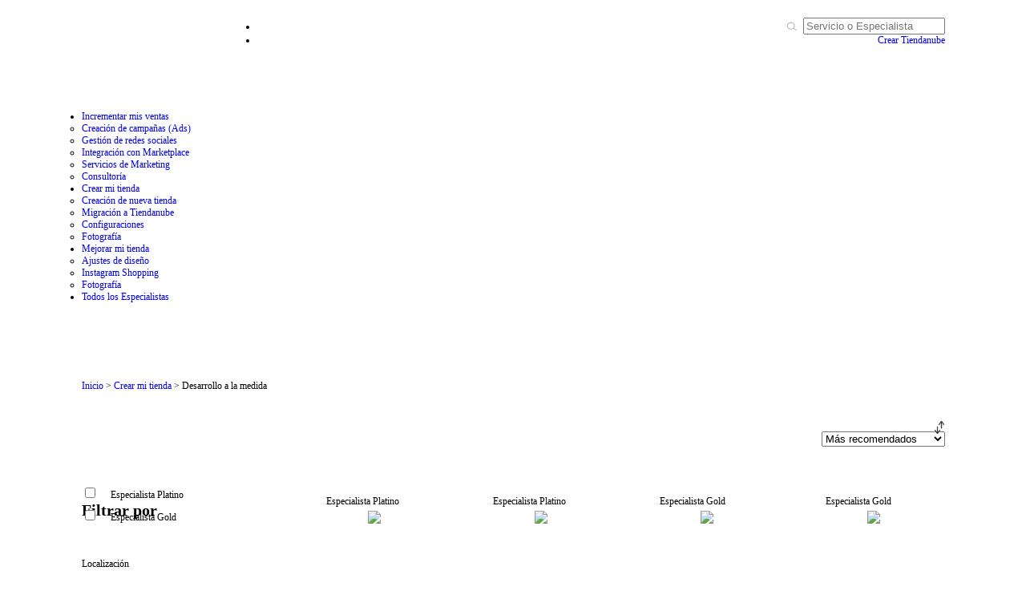

--- FILE ---
content_type: text/html; charset=UTF-8
request_url: https://especialistas.tiendanube.mx/crear-mi-tienda/desarrollo-a-la-medida/?Servicios=Desarrollo%20E%20Integraciones
body_size: 89528
content:
<!DOCTYPE html>
<html xmlns="http://www.w3.org/1999/xhtml" xmlns:fb="http://www.facebook.com/2008/fbml" xmlns:og="http://opengraphprotocol.org/schema/" lang="es">
    <head>
        <link rel="preconnect" href="https://dcdn-us.mitiendanube.com" />
        <link rel="dns-prefetch" href="https://dcdn-us.mitiendanube.com" />
        <meta http-equiv="Content-Type" content="text/html; charset=utf-8" />
        <meta http-equiv="X-UA-Compatible" content="IE=edge,chrome=1" />
        <meta name="viewport" content="width=device-width, initial-scale=1, maximum-scale=1" />
        <title>Desarrollo a la medida - Especialistas | Tiendanube</title>
        <meta name="description" content="Compra en línea productos de Desarrollo a la medida Desarrollo E Integraciones desde $300.00. Tenemos estudio merca, vitamina online y más. " />
                
        <!-- Google Tag Manager -->
        <script>(function(w,d,s,l,i){w[l]=w[l]||[];w[l].push({'gtm.start':
            new Date().getTime(),event:'gtm.js'});var f=d.getElementsByTagName(s)[0],
            j=d.createElement(s),dl=l!='dataLayer'?'&l='+l:'';j.async=true;j.src=
            'https://www.googletagmanager.com/gtm.js?id='+i+dl;f.parentNode.insertBefore(j,f);
            })(window,document,'script','dataLayer','GTM-5XT3KC9');</script>
            <!-- End Google Tag Manager -->

        <!-- Google tag (gtag.js) -->
        <script async src="https://www.googletagmanager.com/gtag/js?id=G-S6Q32BHC33"></script>
        <script>
        window.dataLayer = window.dataLayer || [];
        function gtag(){dataLayer.push(arguments);}
        gtag('js', new Date());

        gtag('config', 'G-S6Q32BHC33');
        </script>

        <!-- Hotjar Tracking Code for https://especialistas.tiendanube.mx/ -->
        <script>
            (function(h,o,t,j,a,r){
                h.hj=h.hj||function(){(h.hj.q=h.hj.q||[]).push(arguments)};
                h._hjSettings={hjid:3179384,hjsv:6};
                a=o.getElementsByTagName('head')[0];
                r=o.createElement('script');r.async=1;
                r.src=t+h._hjSettings.hjid+j+h._hjSettings.hjsv;
                a.appendChild(r);
            })(window,document,'https://static.hotjar.com/c/hotjar-','.js?sv=');
        </script>

        <script type="text/javascript">
            (function(e,t){var n=e.amplitude||{_q:[],_iq:{}};var r=t.createElement("script");r.type="text/javascript";
                r.async=true;r.src="https://d24n15hnbwhuhn.cloudfront.net/libs/amplitude-3.4.0-min.gz.js";
                r.onload=function(){e.amplitude.runQueuedFunctions()};var i=t.getElementsByTagName("script")[0];
                i.parentNode.insertBefore(r,i);function s(e,t){e.prototype[t]=function(){this._q.push([t].concat(Array.prototype.slice.call(arguments,0)));
                    return this}}var o=function(){this._q=[];return this};var a=["add","append","clearAll","prepend","set","setOnce","unset"];
                for(var u=0;u<a.length;u++){s(o,a[u])}n.Identify=o;var c=function(){this._q=[];return this;
                };var p=["setProductId","setQuantity","setPrice","setRevenueType","setEventProperties"];
                for(var l=0;l<p.length;l++){s(c,p[l])}n.Revenue=c;var d=["init","logEvent","logRevenue","setUserId","setUserProperties","setOptOut","setVersionName","setDomain","setDeviceId","setGlobalUserProperties","identify","clearUserProperties","setGroup","logRevenueV2","regenerateDeviceId", "getDeviceID"];
                function v(e){function t(t){e[t]=function(){e._q.push([t].concat(Array.prototype.slice.call(arguments,0)));
                }}for(var n=0;n<d.length;n++){t(d[n])}}v(n);n.getInstance=function(e){e=(!e||e.length===0?"$default_instance":e).toLowerCase();
                    if(!n._iq.hasOwnProperty(e)){n._iq[e]={_q:[]};v(n._iq[e])}return n._iq[e]};e.amplitude=n;
            })(window,document);
        
            amplitude.getInstance().init("fa4c31ed417baa2e0d5629037e24e917" , "null", {
                includeReferrer: true,
                includeUtm: true,
                optOut: true
            });
          </script>

                
                <meta property="og:site_name" content="Especialistas | Tiendanube" />
	<meta property="og:type" content="website" />
	<meta property="og:title" content="Desarrollo a la medida - Especialistas | Tiendanube" />
	<meta property="og:description" content="Compra en línea productos de Desarrollo a la medida Desarrollo E Integraciones desde $300.00. Tenemos estudio merca, vitamina online y más. " />
	<meta property="og:url" content="https://especialistas.tiendanube.mx" />
	
				<meta property="og:image" content="http://dcdn-us.mitiendanube.com/stores/002/365/404/themes/common/ogimage-1863294737-1721692885-5ea6cbfdcc843354adbc250a59652a6b1721692885.jpg?0" />
		<meta property="og:image:secure_url" content="https://dcdn-us.mitiendanube.com/stores/002/365/404/themes/common/ogimage-1863294737-1721692885-5ea6cbfdcc843354adbc250a59652a6b1721692885.jpg?0" />
	
                                        <meta property="og:url" content="https://especialistas.tiendanube.mx/crear-mi-tienda/desarrollo-a-la-medida/" />
<meta property="og:title" content="Desarrollo a la medida" />
<meta property="og:description" content="Un desarrollo a la medida diseñado exclusivamente para tu negocio y tus clientes." />
<meta property="og:image" content="http://dcdn-us.mitiendanube.com/stores/002/365/404/products/logo-sin-back-viridiana-zubieta-a3c8a61b6ff360b19216630978681419-640-0.webp" />
<meta property="og:image:secure_url" content="https://dcdn-us.mitiendanube.com/stores/002/365/404/products/logo-sin-back-viridiana-zubieta-a3c8a61b6ff360b19216630978681419-640-0.webp" />        
        
        
        <link rel="preload" as="font" type="font/opentype" href="//d2az8otjr0j19j.cloudfront.net/templates/002/365/404/twig/static/-1920-1920.">

        <style>
            @font-face {
              font-family: CentraNube;
              font-style: normal;
              font-weight: 300;
              src: url(//d2az8otjr0j19j.cloudfront.net/templates/002/365/404/twig/static/fonts/CentraNube-Light-2022.otf) format("opentype");
              font-display: swap;
            }

            @font-face {
              font-family: CentraNube;
              font-style: normal;
              font-weight: 400;
              src: url(//d2az8otjr0j19j.cloudfront.net/templates/002/365/404/twig/static/fonts/CentraNube-Book-2022.otf) format("opentype");
              font-display: swap;
            }

            @font-face {
              font-family: CentraNube;
              font-style: normal;
              font-weight: 500;
              src: url(//d2az8otjr0j19j.cloudfront.net/templates/002/365/404/twig/static/fonts/CentraNube-Medium.otf) format("opentype");
              font-display: swap;
            }

            @font-face {
              font-family: CentraNube;
              font-style: normal;
              font-weight: 700;
              src: url(//d2az8otjr0j19j.cloudfront.net/templates/002/365/404/twig/static/fonts/CentraNube-Bold-2022.otf) format("opentype");
              font-display: swap;
            }

            @charset "UTF-8":

/*============================================================================
critical-css.tpl

    -This file contains all the theme critical styles wich will be loaded inline before the rest of the site
    -Rest of styling can be found in:
    	--static/css/style-async.css.tpl --> For non critical styles witch will be loaded asynchronously
      --static/css/style-colors.scss.tpl --> For color and font styles related to config/settings.txt

==============================================================================*/

/*============================================================================
  Table of Contents

  #External CSS libraries and plugins
    // Bootstrap Grid v4.1.3
    // Swiper 4.4.2
  #Critical path helpers
  #Components
    // Wrappers
    // Placeholders and preloaders
    // Buttons
    // Links
    // Headings
    // Titles and breadcrumbs
    // Texts
    // Icons
    // Sliders
    // Lists
    // Notifications
    // Images
    // Forms
    // Video
  #Header and nav
    // Ad Bar
    // Logo
    // Cart widget and search
  #Home page
    // Welcome message
  #Banners
    // Home banners
    // Informative banners
  #Product grid
    // Category header
    // Grid item
    // Labels
  #Product detail
  	// Image
  #Cart detail
    // Shipping Calculator
  #Contact page
    // Data contact
  #Media queries
    // Min width 768px
      //// Components
      //// Banners
      //// Home
      //// Product detail
      //// Helper classes
  
  #Helper classes
    // Margin and padding
    // Text
    // Align
    // Position
    // Image
    // Visibility
    // Float
    // Width

==============================================================================*/

/*============================================================================
  #External CSS libraries and plugins
==============================================================================*/
  
{# /* // Bootstrap Grid v4.1.3 */ #}

@-ms-viewport{width:device-width}html{box-sizing:border-box;-ms-overflow-style:scrollbar}*,::after,::before{box-sizing:inherit}.container{width:100%;padding-right:15px;padding-left:15px;margin-right:auto;margin-left:auto}@media (min-width:576px){.container{max-width:1540px}}@media (min-width:876px){.container{max-width:1720px}}@media (min-width:992px){.container{max-width:1960px}}@media (min-width:1200px){.container{max-width:1107px}}.container-fluid{width:100%;padding-right:15px;padding-left:15px;margin-right:auto;margin-left:auto}.row{display:-ms-flexbox;display:flex;-ms-flex-wrap:wrap;flex-wrap:wrap;margin-right:-15px;margin-left:-15px}.no-gutters{margin-right:0;margin-left:0}.no-gutters>.col,.no-gutters>[class*=col-]{padding-right:0;padding-left:0}.col,.col-1,.col-10,.col-11,.col-12,.col-2,.col-3,.col-4,.col-5,.col-6,.col-7,.col-8,.col-9,.col-auto,.col-lg,.col-lg-1,.col-lg-10,.col-lg-11,.col-lg-12,.col-lg-2,.col-lg-3,.col-lg-4,.col-lg-5,.col-lg-6,.col-lg-7,.col-lg-8,.col-lg-9,.col-lg-auto,.col-md,.col-md-1,.col-md-10,.col-md-11,.col-md-12,.col-md-2,.col-md-3,.col-md-4,.col-md-5,.col-md-6,.col-md-7,.col-md-8,.col-md-9,.col-md-auto,.col-sm,.col-sm-1,.col-sm-10,.col-sm-11,.col-sm-12,.col-sm-2,.col-sm-3,.col-sm-4,.col-sm-5,.col-sm-6,.col-sm-7,.col-sm-8,.col-sm-9,.col-sm-auto,.col-xl,.col-xl-1,.col-xl-10,.col-xl-11,.col-xl-12,.col-xl-2,.col-xl-3,.col-xl-4,.col-xl-5,.col-xl-6,.col-xl-7,.col-xl-8,.col-xl-9,.col-xl-auto{position:relative;width:100%;min-height:1px;padding-right:15px;padding-left:15px}.col{-ms-flex-preferred-size:0;flex-basis:0;-ms-flex-positive:1;flex-grow:1;max-width:100%}.col-auto{-ms-flex:0 0 auto;flex:0 0 auto;width:auto;max-width:none}.col-1{-ms-flex:0 0 8.333333%;flex:0 0 8.333333%;max-width:8.333333%}.col-2{-ms-flex:0 0 16.666667%;flex:0 0 16.666667%;max-width:16.666667%}.col-3{-ms-flex:0 0 25%;flex:0 0 25%;max-width:25%}.col-4{-ms-flex:0 0 33.333333%;flex:0 0 33.333333%;max-width:33.333333%}.col-5{-ms-flex:0 0 41.666667%;flex:0 0 41.666667%;max-width:41.666667%}.col-6{-ms-flex:0 0 50%;flex:0 0 50%;max-width:50%}.col-7{-ms-flex:0 0 58.333333%;flex:0 0 58.333333%;max-width:58.333333%}.col-8{-ms-flex:0 0 66.666667%;flex:0 0 66.666667%;max-width:66.666667%}.col-9{-ms-flex:0 0 75%;flex:0 0 75%;max-width:75%}.col-10{-ms-flex:0 0 83.333333%;flex:0 0 83.333333%;max-width:83.333333%}.col-11{-ms-flex:0 0 91.666667%;flex:0 0 91.666667%;max-width:91.666667%}.col-12{-ms-flex:0 0 100%;flex:0 0 100%;max-width:100%}.order-first{-ms-flex-order:-1;order:-1}.order-last{-ms-flex-order:13;order:13}.order-0{-ms-flex-order:0;order:0}.order-1{-ms-flex-order:1;order:1}.order-2{-ms-flex-order:2;order:2}.order-3{-ms-flex-order:3;order:3}.order-4{-ms-flex-order:4;order:4}.order-5{-ms-flex-order:5;order:5}.order-6{-ms-flex-order:6;order:6}.order-7{-ms-flex-order:7;order:7}.order-8{-ms-flex-order:8;order:8}.order-9{-ms-flex-order:9;order:9}.order-10{-ms-flex-order:10;order:10}.order-11{-ms-flex-order:11;order:11}.order-12{-ms-flex-order:12;order:12}.offset-1{margin-left:8.333333%}.offset-2{margin-left:16.666667%}.offset-3{margin-left:25%}.offset-4{margin-left:33.333333%}.offset-5{margin-left:41.666667%}.offset-6{margin-left:50%}.offset-7{margin-left:58.333333%}.offset-8{margin-left:66.666667%}.offset-9{margin-left:75%}.offset-10{margin-left:83.333333%}.offset-11{margin-left:91.666667%}@media (min-width:576px){.col-sm{-ms-flex-preferred-size:0;flex-basis:0;-ms-flex-positive:1;flex-grow:1;max-width:100%}.col-sm-auto{-ms-flex:0 0 auto;flex:0 0 auto;width:auto;max-width:none}.col-sm-1{-ms-flex:0 0 8.333333%;flex:0 0 8.333333%;max-width:8.333333%}.col-sm-2{-ms-flex:0 0 16.666667%;flex:0 0 16.666667%;max-width:16.666667%}.col-sm-3{-ms-flex:0 0 25%;flex:0 0 25%;max-width:25%}.col-sm-4{-ms-flex:0 0 33.333333%;flex:0 0 33.333333%;max-width:33.333333%}.col-sm-5{-ms-flex:0 0 41.666667%;flex:0 0 41.666667%;max-width:41.666667%}.col-sm-6{-ms-flex:0 0 50%;flex:0 0 50%;max-width:50%}.col-sm-7{-ms-flex:0 0 58.333333%;flex:0 0 58.333333%;max-width:58.333333%}.col-sm-8{-ms-flex:0 0 66.666667%;flex:0 0 66.666667%;max-width:66.666667%}.col-sm-9{-ms-flex:0 0 75%;flex:0 0 75%;max-width:75%}.col-sm-10{-ms-flex:0 0 83.333333%;flex:0 0 83.333333%;max-width:83.333333%}.col-sm-11{-ms-flex:0 0 91.666667%;flex:0 0 91.666667%;max-width:91.666667%}.col-sm-12{-ms-flex:0 0 100%;flex:0 0 100%;max-width:100%}.order-sm-first{-ms-flex-order:-1;order:-1}.order-sm-last{-ms-flex-order:13;order:13}.order-sm-0{-ms-flex-order:0;order:0}.order-sm-1{-ms-flex-order:1;order:1}.order-sm-2{-ms-flex-order:2;order:2}.order-sm-3{-ms-flex-order:3;order:3}.order-sm-4{-ms-flex-order:4;order:4}.order-sm-5{-ms-flex-order:5;order:5}.order-sm-6{-ms-flex-order:6;order:6}.order-sm-7{-ms-flex-order:7;order:7}.order-sm-8{-ms-flex-order:8;order:8}.order-sm-9{-ms-flex-order:9;order:9}.order-sm-10{-ms-flex-order:10;order:10}.order-sm-11{-ms-flex-order:11;order:11}.order-sm-12{-ms-flex-order:12;order:12}.offset-sm-0{margin-left:0}.offset-sm-1{margin-left:8.333333%}.offset-sm-2{margin-left:16.666667%}.offset-sm-3{margin-left:25%}.offset-sm-4{margin-left:33.333333%}.offset-sm-5{margin-left:41.666667%}.offset-sm-6{margin-left:50%}.offset-sm-7{margin-left:58.333333%}.offset-sm-8{margin-left:66.666667%}.offset-sm-9{margin-left:75%}.offset-sm-10{margin-left:83.333333%}.offset-sm-11{margin-left:91.666667%}}@media (min-width:876px){.col-md{-ms-flex-preferred-size:0;flex-basis:0;-ms-flex-positive:1;flex-grow:1;max-width:100%}.col-md-auto{-ms-flex:0 0 auto;flex:0 0 auto;width:auto;max-width:none}.col-md-1{-ms-flex:0 0 8.333333%;flex:0 0 8.333333%;max-width:8.333333%}.col-md-2{-ms-flex:0 0 16.666667%;flex:0 0 16.666667%;max-width:16.666667%}.col-md-3{-ms-flex:0 0 25%;flex:0 0 25%;max-width:25%}.col-md-4{-ms-flex:0 0 33.333333%;flex:0 0 33.333333%;max-width:33.333333%}.col-md-5{-ms-flex:0 0 41.666667%;flex:0 0 41.666667%;max-width:41.666667%}.col-md-6{-ms-flex:0 0 50%;flex:0 0 50%;max-width:50%}.col-md-7{-ms-flex:0 0 58.333333%;flex:0 0 58.333333%;max-width:58.333333%}.col-md-8{-ms-flex:0 0 66.666667%;flex:0 0 66.666667%;max-width:66.666667%}.col-md-9{-ms-flex:0 0 75%;flex:0 0 75%;max-width:75%}.col-md-10{-ms-flex:0 0 83.333333%;flex:0 0 83.333333%;max-width:83.333333%}.col-md-11{-ms-flex:0 0 91.666667%;flex:0 0 91.666667%;max-width:91.666667%}.col-md-12{-ms-flex:0 0 100%;flex:0 0 100%;max-width:100%}.order-md-first{-ms-flex-order:-1;order:-1}.order-md-last{-ms-flex-order:13;order:13}.order-md-0{-ms-flex-order:0;order:0}.order-md-1{-ms-flex-order:1;order:1}.order-md-2{-ms-flex-order:2;order:2}.order-md-3{-ms-flex-order:3;order:3}.order-md-4{-ms-flex-order:4;order:4}.order-md-5{-ms-flex-order:5;order:5}.order-md-6{-ms-flex-order:6;order:6}.order-md-7{-ms-flex-order:7;order:7}.order-md-8{-ms-flex-order:8;order:8}.order-md-9{-ms-flex-order:9;order:9}.order-md-10{-ms-flex-order:10;order:10}.order-md-11{-ms-flex-order:11;order:11}.order-md-12{-ms-flex-order:12;order:12}.offset-md-0{margin-left:0}.offset-md-1{margin-left:8.333333%}.offset-md-2{margin-left:16.666667%}.offset-md-3{margin-left:25%}.offset-md-4{margin-left:33.333333%}.offset-md-5{margin-left:41.666667%}.offset-md-6{margin-left:50%}.offset-md-7{margin-left:58.333333%}.offset-md-8{margin-left:66.666667%}.offset-md-9{margin-left:75%}.offset-md-10{margin-left:83.333333%}.offset-md-11{margin-left:91.666667%}}@media (min-width:992px){.col-lg{-ms-flex-preferred-size:0;flex-basis:0;-ms-flex-positive:1;flex-grow:1;max-width:100%}.col-lg-auto{-ms-flex:0 0 auto;flex:0 0 auto;width:auto;max-width:none}.col-lg-1{-ms-flex:0 0 8.333333%;flex:0 0 8.333333%;max-width:8.333333%}.col-lg-2{-ms-flex:0 0 16.666667%;flex:0 0 16.666667%;max-width:16.666667%}.col-lg-3{-ms-flex:0 0 25%;flex:0 0 25%;max-width:25%}.col-lg-4{-ms-flex:0 0 33.333333%;flex:0 0 33.333333%;max-width:33.333333%}.col-lg-5{-ms-flex:0 0 41.666667%;flex:0 0 41.666667%;max-width:41.666667%}.col-lg-6{-ms-flex:0 0 50%;flex:0 0 50%;max-width:50%}.col-lg-7{-ms-flex:0 0 58.333333%;flex:0 0 58.333333%;max-width:58.333333%}.col-lg-8{-ms-flex:0 0 66.666667%;flex:0 0 66.666667%;max-width:66.666667%}.col-lg-9{-ms-flex:0 0 75%;flex:0 0 75%;max-width:75%}.col-lg-10{-ms-flex:0 0 83.333333%;flex:0 0 83.333333%;max-width:83.333333%}.col-lg-11{-ms-flex:0 0 91.666667%;flex:0 0 91.666667%;max-width:91.666667%}.col-lg-12{-ms-flex:0 0 100%;flex:0 0 100%;max-width:100%}.order-lg-first{-ms-flex-order:-1;order:-1}.order-lg-last{-ms-flex-order:13;order:13}.order-lg-0{-ms-flex-order:0;order:0}.order-lg-1{-ms-flex-order:1;order:1}.order-lg-2{-ms-flex-order:2;order:2}.order-lg-3{-ms-flex-order:3;order:3}.order-lg-4{-ms-flex-order:4;order:4}.order-lg-5{-ms-flex-order:5;order:5}.order-lg-6{-ms-flex-order:6;order:6}.order-lg-7{-ms-flex-order:7;order:7}.order-lg-8{-ms-flex-order:8;order:8}.order-lg-9{-ms-flex-order:9;order:9}.order-lg-10{-ms-flex-order:10;order:10}.order-lg-11{-ms-flex-order:11;order:11}.order-lg-12{-ms-flex-order:12;order:12}.offset-lg-0{margin-left:0}.offset-lg-1{margin-left:8.333333%}.offset-lg-2{margin-left:16.666667%}.offset-lg-3{margin-left:25%}.offset-lg-4{margin-left:33.333333%}.offset-lg-5{margin-left:41.666667%}.offset-lg-6{margin-left:50%}.offset-lg-7{margin-left:58.333333%}.offset-lg-8{margin-left:66.666667%}.offset-lg-9{margin-left:75%}.offset-lg-10{margin-left:83.333333%}.offset-lg-11{margin-left:91.666667%}}@media (min-width:1200px){.col-xl{-ms-flex-preferred-size:0;flex-basis:0;-ms-flex-positive:1;flex-grow:1;max-width:100%}.col-xl-auto{-ms-flex:0 0 auto;flex:0 0 auto;width:auto;max-width:none}.col-xl-1{-ms-flex:0 0 8.333333%;flex:0 0 8.333333%;max-width:8.333333%}.col-xl-2{-ms-flex:0 0 16.666667%;flex:0 0 16.666667%;max-width:16.666667%}.col-xl-3{-ms-flex:0 0 25%;flex:0 0 25%;max-width:25%}.col-xl-4{-ms-flex:0 0 33.333333%;flex:0 0 33.333333%;max-width:33.333333%}.col-xl-5{-ms-flex:0 0 41.666667%;flex:0 0 41.666667%;max-width:41.666667%}.col-xl-6{-ms-flex:0 0 50%;flex:0 0 50%;max-width:50%}.col-xl-7{-ms-flex:0 0 58.333333%;flex:0 0 58.333333%;max-width:58.333333%}.col-xl-8{-ms-flex:0 0 66.666667%;flex:0 0 66.666667%;max-width:66.666667%}.col-xl-9{-ms-flex:0 0 75%;flex:0 0 75%;max-width:75%}.col-xl-10{-ms-flex:0 0 83.333333%;flex:0 0 83.333333%;max-width:83.333333%}.col-xl-11{-ms-flex:0 0 91.666667%;flex:0 0 91.666667%;max-width:91.666667%}.col-xl-12{-ms-flex:0 0 100%;flex:0 0 100%;max-width:100%}.order-xl-first{-ms-flex-order:-1;order:-1}.order-xl-last{-ms-flex-order:13;order:13}.order-xl-0{-ms-flex-order:0;order:0}.order-xl-1{-ms-flex-order:1;order:1}.order-xl-2{-ms-flex-order:2;order:2}.order-xl-3{-ms-flex-order:3;order:3}.order-xl-4{-ms-flex-order:4;order:4}.order-xl-5{-ms-flex-order:5;order:5}.order-xl-6{-ms-flex-order:6;order:6}.order-xl-7{-ms-flex-order:7;order:7}.order-xl-8{-ms-flex-order:8;order:8}.order-xl-9{-ms-flex-order:9;order:9}.order-xl-10{-ms-flex-order:10;order:10}.order-xl-11{-ms-flex-order:11;order:11}.order-xl-12{-ms-flex-order:12;order:12}.offset-xl-0{margin-left:0}.offset-xl-1{margin-left:8.333333%}.offset-xl-2{margin-left:16.666667%}.offset-xl-3{margin-left:25%}.offset-xl-4{margin-left:33.333333%}.offset-xl-5{margin-left:41.666667%}.offset-xl-6{margin-left:50%}.offset-xl-7{margin-left:58.333333%}.offset-xl-8{margin-left:66.666667%}.offset-xl-9{margin-left:75%}.offset-xl-10{margin-left:83.333333%}.offset-xl-11{margin-left:91.666667%}}.d-none{display:none!important}.d-inline{display:inline!important}.d-inline-block{display:inline-block!important}.d-block{display:block!important}.d-table{display:table!important}.d-table-row{display:table-row!important}.d-table-cell{display:table-cell!important}.d-flex{display:-ms-flexbox!important;display:flex!important}.d-inline-flex{display:-ms-inline-flexbox!important;display:inline-flex!important}@media (min-width:576px){.d-sm-none{display:none!important}.d-sm-inline{display:inline!important}.d-sm-inline-block{display:inline-block!important}.d-sm-block{display:block!important}.d-sm-table{display:table!important}.d-sm-table-row{display:table-row!important}.d-sm-table-cell{display:table-cell!important}.d-sm-flex{display:-ms-flexbox!important;display:flex!important}.d-sm-inline-flex{display:-ms-inline-flexbox!important;display:inline-flex!important}}@media (min-width:876px){.d-md-none{display:none!important}.d-md-inline{display:inline!important}.d-md-inline-block{display:inline-block!important}.d-md-block{display:block!important}.d-md-table{display:table!important}.d-md-table-row{display:table-row!important}.d-md-table-cell{display:table-cell!important}.d-md-flex{display:-ms-flexbox!important;display:flex!important}.d-md-inline-flex{display:-ms-inline-flexbox!important;display:inline-flex!important}}@media (min-width:992px){.d-lg-none{display:none!important}.d-lg-inline{display:inline!important}.d-lg-inline-block{display:inline-block!important}.d-lg-block{display:block!important}.d-lg-table{display:table!important}.d-lg-table-row{display:table-row!important}.d-lg-table-cell{display:table-cell!important}.d-lg-flex{display:-ms-flexbox!important;display:flex!important}.d-lg-inline-flex{display:-ms-inline-flexbox!important;display:inline-flex!important}}@media (min-width:1200px){.d-xl-none{display:none!important}.d-xl-inline{display:inline!important}.d-xl-inline-block{display:inline-block!important}.d-xl-block{display:block!important}.d-xl-table{display:table!important}.d-xl-table-row{display:table-row!important}.d-xl-table-cell{display:table-cell!important}.d-xl-flex{display:-ms-flexbox!important;display:flex!important}.d-xl-inline-flex{display:-ms-inline-flexbox!important;display:inline-flex!important}}@media print{.d-print-none{display:none!important}.d-print-inline{display:inline!important}.d-print-inline-block{display:inline-block!important}.d-print-block{display:block!important}.d-print-table{display:table!important}.d-print-table-row{display:table-row!important}.d-print-table-cell{display:table-cell!important}.d-print-flex{display:-ms-flexbox!important;display:flex!important}.d-print-inline-flex{display:-ms-inline-flexbox!important;display:inline-flex!important}}.flex-row{-ms-flex-direction:row!important;flex-direction:row!important}.flex-column{-ms-flex-direction:column!important;flex-direction:column!important}.flex-row-reverse{-ms-flex-direction:row-reverse!important;flex-direction:row-reverse!important}.flex-column-reverse{-ms-flex-direction:column-reverse!important;flex-direction:column-reverse!important}.flex-wrap{-ms-flex-wrap:wrap!important;flex-wrap:wrap!important}.flex-nowrap{-ms-flex-wrap:nowrap!important;flex-wrap:nowrap!important}.flex-wrap-reverse{-ms-flex-wrap:wrap-reverse!important;flex-wrap:wrap-reverse!important}.flex-fill{-ms-flex:1 1 auto!important;flex:1 1 auto!important}.flex-grow-0{-ms-flex-positive:0!important;flex-grow:0!important}.flex-grow-1{-ms-flex-positive:1!important;flex-grow:1!important}.flex-shrink-0{-ms-flex-negative:0!important;flex-shrink:0!important}.flex-shrink-1{-ms-flex-negative:1!important;flex-shrink:1!important}.justify-content-start{-ms-flex-pack:start!important;justify-content:flex-start!important}.justify-content-end{-ms-flex-pack:end!important;justify-content:flex-end!important}.justify-content-center{-ms-flex-pack:center!important;justify-content:center!important}.justify-content-between{-ms-flex-pack:justify!important;justify-content:space-between!important}.justify-content-around{-ms-flex-pack:distribute!important;justify-content:space-around!important}.align-items-start{-ms-flex-align:start!important;align-items:flex-start!important}.align-items-end{-ms-flex-align:end!important;align-items:flex-end!important}.align-items-center{-ms-flex-align:center!important;align-items:center!important}.align-items-baseline{-ms-flex-align:baseline!important;align-items:baseline!important}.align-items-stretch{-ms-flex-align:stretch!important;align-items:stretch!important}.align-content-start{-ms-flex-line-pack:start!important;align-content:flex-start!important}.align-content-end{-ms-flex-line-pack:end!important;align-content:flex-end!important}.align-content-center{-ms-flex-line-pack:center!important;align-content:center!important}.align-content-between{-ms-flex-line-pack:justify!important;align-content:space-between!important}.align-content-around{-ms-flex-line-pack:distribute!important;align-content:space-around!important}.align-content-stretch{-ms-flex-line-pack:stretch!important;align-content:stretch!important}.align-self-auto{-ms-flex-item-align:auto!important;align-self:auto!important}.align-self-start{-ms-flex-item-align:start!important;align-self:flex-start!important}.align-self-end{-ms-flex-item-align:end!important;align-self:flex-end!important}.align-self-center{-ms-flex-item-align:center!important;align-self:center!important}.align-self-baseline{-ms-flex-item-align:baseline!important;align-self:baseline!important}.align-self-stretch{-ms-flex-item-align:stretch!important;align-self:stretch!important}@media (min-width:576px){.flex-sm-row{-ms-flex-direction:row!important;flex-direction:row!important}.flex-sm-column{-ms-flex-direction:column!important;flex-direction:column!important}.flex-sm-row-reverse{-ms-flex-direction:row-reverse!important;flex-direction:row-reverse!important}.flex-sm-column-reverse{-ms-flex-direction:column-reverse!important;flex-direction:column-reverse!important}.flex-sm-wrap{-ms-flex-wrap:wrap!important;flex-wrap:wrap!important}.flex-sm-nowrap{-ms-flex-wrap:nowrap!important;flex-wrap:nowrap!important}.flex-sm-wrap-reverse{-ms-flex-wrap:wrap-reverse!important;flex-wrap:wrap-reverse!important}.flex-sm-fill{-ms-flex:1 1 auto!important;flex:1 1 auto!important}.flex-sm-grow-0{-ms-flex-positive:0!important;flex-grow:0!important}.flex-sm-grow-1{-ms-flex-positive:1!important;flex-grow:1!important}.flex-sm-shrink-0{-ms-flex-negative:0!important;flex-shrink:0!important}.flex-sm-shrink-1{-ms-flex-negative:1!important;flex-shrink:1!important}.justify-content-sm-start{-ms-flex-pack:start!important;justify-content:flex-start!important}.justify-content-sm-end{-ms-flex-pack:end!important;justify-content:flex-end!important}.justify-content-sm-center{-ms-flex-pack:center!important;justify-content:center!important}.justify-content-sm-between{-ms-flex-pack:justify!important;justify-content:space-between!important}.justify-content-sm-around{-ms-flex-pack:distribute!important;justify-content:space-around!important}.align-items-sm-start{-ms-flex-align:start!important;align-items:flex-start!important}.align-items-sm-end{-ms-flex-align:end!important;align-items:flex-end!important}.align-items-sm-center{-ms-flex-align:center!important;align-items:center!important}.align-items-sm-baseline{-ms-flex-align:baseline!important;align-items:baseline!important}.align-items-sm-stretch{-ms-flex-align:stretch!important;align-items:stretch!important}.align-content-sm-start{-ms-flex-line-pack:start!important;align-content:flex-start!important}.align-content-sm-end{-ms-flex-line-pack:end!important;align-content:flex-end!important}.align-content-sm-center{-ms-flex-line-pack:center!important;align-content:center!important}.align-content-sm-between{-ms-flex-line-pack:justify!important;align-content:space-between!important}.align-content-sm-around{-ms-flex-line-pack:distribute!important;align-content:space-around!important}.align-content-sm-stretch{-ms-flex-line-pack:stretch!important;align-content:stretch!important}.align-self-sm-auto{-ms-flex-item-align:auto!important;align-self:auto!important}.align-self-sm-start{-ms-flex-item-align:start!important;align-self:flex-start!important}.align-self-sm-end{-ms-flex-item-align:end!important;align-self:flex-end!important}.align-self-sm-center{-ms-flex-item-align:center!important;align-self:center!important}.align-self-sm-baseline{-ms-flex-item-align:baseline!important;align-self:baseline!important}.align-self-sm-stretch{-ms-flex-item-align:stretch!important;align-self:stretch!important}}@media (min-width:876px){.flex-md-row{-ms-flex-direction:row!important;flex-direction:row!important}.flex-md-column{-ms-flex-direction:column!important;flex-direction:column!important}.flex-md-row-reverse{-ms-flex-direction:row-reverse!important;flex-direction:row-reverse!important}.flex-md-column-reverse{-ms-flex-direction:column-reverse!important;flex-direction:column-reverse!important}.flex-md-wrap{-ms-flex-wrap:wrap!important;flex-wrap:wrap!important}.flex-md-nowrap{-ms-flex-wrap:nowrap!important;flex-wrap:nowrap!important}.flex-md-wrap-reverse{-ms-flex-wrap:wrap-reverse!important;flex-wrap:wrap-reverse!important}.flex-md-fill{-ms-flex:1 1 auto!important;flex:1 1 auto!important}.flex-md-grow-0{-ms-flex-positive:0!important;flex-grow:0!important}.flex-md-grow-1{-ms-flex-positive:1!important;flex-grow:1!important}.flex-md-shrink-0{-ms-flex-negative:0!important;flex-shrink:0!important}.flex-md-shrink-1{-ms-flex-negative:1!important;flex-shrink:1!important}.justify-content-md-start{-ms-flex-pack:start!important;justify-content:flex-start!important}.justify-content-md-end{-ms-flex-pack:end!important;justify-content:flex-end!important}.justify-content-md-center{-ms-flex-pack:center!important;justify-content:center!important}.justify-content-md-between{-ms-flex-pack:justify!important;justify-content:space-between!important}.justify-content-md-around{-ms-flex-pack:distribute!important;justify-content:space-around!important}.align-items-md-start{-ms-flex-align:start!important;align-items:flex-start!important}.align-items-md-end{-ms-flex-align:end!important;align-items:flex-end!important}.align-items-md-center{-ms-flex-align:center!important;align-items:center!important}.align-items-md-baseline{-ms-flex-align:baseline!important;align-items:baseline!important}.align-items-md-stretch{-ms-flex-align:stretch!important;align-items:stretch!important}.align-content-md-start{-ms-flex-line-pack:start!important;align-content:flex-start!important}.align-content-md-end{-ms-flex-line-pack:end!important;align-content:flex-end!important}.align-content-md-center{-ms-flex-line-pack:center!important;align-content:center!important}.align-content-md-between{-ms-flex-line-pack:justify!important;align-content:space-between!important}.align-content-md-around{-ms-flex-line-pack:distribute!important;align-content:space-around!important}.align-content-md-stretch{-ms-flex-line-pack:stretch!important;align-content:stretch!important}.align-self-md-auto{-ms-flex-item-align:auto!important;align-self:auto!important}.align-self-md-start{-ms-flex-item-align:start!important;align-self:flex-start!important}.align-self-md-end{-ms-flex-item-align:end!important;align-self:flex-end!important}.align-self-md-center{-ms-flex-item-align:center!important;align-self:center!important}.align-self-md-baseline{-ms-flex-item-align:baseline!important;align-self:baseline!important}.align-self-md-stretch{-ms-flex-item-align:stretch!important;align-self:stretch!important}}@media (min-width:992px){.flex-lg-row{-ms-flex-direction:row!important;flex-direction:row!important}.flex-lg-column{-ms-flex-direction:column!important;flex-direction:column!important}.flex-lg-row-reverse{-ms-flex-direction:row-reverse!important;flex-direction:row-reverse!important}.flex-lg-column-reverse{-ms-flex-direction:column-reverse!important;flex-direction:column-reverse!important}.flex-lg-wrap{-ms-flex-wrap:wrap!important;flex-wrap:wrap!important}.flex-lg-nowrap{-ms-flex-wrap:nowrap!important;flex-wrap:nowrap!important}.flex-lg-wrap-reverse{-ms-flex-wrap:wrap-reverse!important;flex-wrap:wrap-reverse!important}.flex-lg-fill{-ms-flex:1 1 auto!important;flex:1 1 auto!important}.flex-lg-grow-0{-ms-flex-positive:0!important;flex-grow:0!important}.flex-lg-grow-1{-ms-flex-positive:1!important;flex-grow:1!important}.flex-lg-shrink-0{-ms-flex-negative:0!important;flex-shrink:0!important}.flex-lg-shrink-1{-ms-flex-negative:1!important;flex-shrink:1!important}.justify-content-lg-start{-ms-flex-pack:start!important;justify-content:flex-start!important}.justify-content-lg-end{-ms-flex-pack:end!important;justify-content:flex-end!important}.justify-content-lg-center{-ms-flex-pack:center!important;justify-content:center!important}.justify-content-lg-between{-ms-flex-pack:justify!important;justify-content:space-between!important}.justify-content-lg-around{-ms-flex-pack:distribute!important;justify-content:space-around!important}.align-items-lg-start{-ms-flex-align:start!important;align-items:flex-start!important}.align-items-lg-end{-ms-flex-align:end!important;align-items:flex-end!important}.align-items-lg-center{-ms-flex-align:center!important;align-items:center!important}.align-items-lg-baseline{-ms-flex-align:baseline!important;align-items:baseline!important}.align-items-lg-stretch{-ms-flex-align:stretch!important;align-items:stretch!important}.align-content-lg-start{-ms-flex-line-pack:start!important;align-content:flex-start!important}.align-content-lg-end{-ms-flex-line-pack:end!important;align-content:flex-end!important}.align-content-lg-center{-ms-flex-line-pack:center!important;align-content:center!important}.align-content-lg-between{-ms-flex-line-pack:justify!important;align-content:space-between!important}.align-content-lg-around{-ms-flex-line-pack:distribute!important;align-content:space-around!important}.align-content-lg-stretch{-ms-flex-line-pack:stretch!important;align-content:stretch!important}.align-self-lg-auto{-ms-flex-item-align:auto!important;align-self:auto!important}.align-self-lg-start{-ms-flex-item-align:start!important;align-self:flex-start!important}.align-self-lg-end{-ms-flex-item-align:end!important;align-self:flex-end!important}.align-self-lg-center{-ms-flex-item-align:center!important;align-self:center!important}.align-self-lg-baseline{-ms-flex-item-align:baseline!important;align-self:baseline!important}.align-self-lg-stretch{-ms-flex-item-align:stretch!important;align-self:stretch!important}}@media (min-width:1200px){.flex-xl-row{-ms-flex-direction:row!important;flex-direction:row!important}.flex-xl-column{-ms-flex-direction:column!important;flex-direction:column!important}.flex-xl-row-reverse{-ms-flex-direction:row-reverse!important;flex-direction:row-reverse!important}.flex-xl-column-reverse{-ms-flex-direction:column-reverse!important;flex-direction:column-reverse!important}.flex-xl-wrap{-ms-flex-wrap:wrap!important;flex-wrap:wrap!important}.flex-xl-nowrap{-ms-flex-wrap:nowrap!important;flex-wrap:nowrap!important}.flex-xl-wrap-reverse{-ms-flex-wrap:wrap-reverse!important;flex-wrap:wrap-reverse!important}.flex-xl-fill{-ms-flex:1 1 auto!important;flex:1 1 auto!important}.flex-xl-grow-0{-ms-flex-positive:0!important;flex-grow:0!important}.flex-xl-grow-1{-ms-flex-positive:1!important;flex-grow:1!important}.flex-xl-shrink-0{-ms-flex-negative:0!important;flex-shrink:0!important}.flex-xl-shrink-1{-ms-flex-negative:1!important;flex-shrink:1!important}.justify-content-xl-start{-ms-flex-pack:start!important;justify-content:flex-start!important}.justify-content-xl-end{-ms-flex-pack:end!important;justify-content:flex-end!important}.justify-content-xl-center{-ms-flex-pack:center!important;justify-content:center!important}.justify-content-xl-between{-ms-flex-pack:justify!important;justify-content:space-between!important}.justify-content-xl-around{-ms-flex-pack:distribute!important;justify-content:space-around!important}.align-items-xl-start{-ms-flex-align:start!important;align-items:flex-start!important}.align-items-xl-end{-ms-flex-align:end!important;align-items:flex-end!important}.align-items-xl-center{-ms-flex-align:center!important;align-items:center!important}.align-items-xl-baseline{-ms-flex-align:baseline!important;align-items:baseline!important}.align-items-xl-stretch{-ms-flex-align:stretch!important;align-items:stretch!important}.align-content-xl-start{-ms-flex-line-pack:start!important;align-content:flex-start!important}.align-content-xl-end{-ms-flex-line-pack:end!important;align-content:flex-end!important}.align-content-xl-center{-ms-flex-line-pack:center!important;align-content:center!important}.align-content-xl-between{-ms-flex-line-pack:justify!important;align-content:space-between!important}.align-content-xl-around{-ms-flex-line-pack:distribute!important;align-content:space-around!important}.align-content-xl-stretch{-ms-flex-line-pack:stretch!important;align-content:stretch!important}.align-self-xl-auto{-ms-flex-item-align:auto!important;align-self:auto!important}.align-self-xl-start{-ms-flex-item-align:start!important;align-self:flex-start!important}.align-self-xl-end{-ms-flex-item-align:end!important;align-self:flex-end!important}.align-self-xl-center{-ms-flex-item-align:center!important;align-self:center!important}.align-self-xl-baseline{-ms-flex-item-align:baseline!important;align-self:baseline!important}.align-self-xl-stretch{-ms-flex-item-align:stretch!important;align-self:stretch!important}}

{# /* // Swiper 4.4.2 */ #}

.swiper-container{width:100%;margin:0 auto;position:relative;overflow:hidden;list-style:none;padding:0;z-index:1}.swiper-container-no-flexbox .swiper-slide{float:left}.swiper-container-vertical>.swiper-wrapper{-webkit-box-orient:vertical;-webkit-box-direction:normal;-webkit-flex-direction:column;-ms-flex-direction:column;flex-direction:column}.swiper-wrapper{position:relative;width:100%;height:100%;z-index:1;display:-webkit-box;display:-webkit-flex;display:-ms-flexbox;display:flex;-webkit-transition-property:-webkit-transform;transition-property:-webkit-transform;-o-transition-property:transform;transition-property:transform;transition-property:transform,-webkit-transform;-webkit-box-sizing:content-box;box-sizing:content-box}.swiper-container-android .swiper-slide,.swiper-wrapper{-webkit-transform:translate3d(0,0,0);transform:translate3d(0,0,0)}.swiper-container-multirow>.swiper-wrapper{-webkit-flex-wrap:wrap;-ms-flex-wrap:wrap;flex-wrap:wrap}.swiper-container-free-mode>.swiper-wrapper{-webkit-transition-timing-function:ease-out;-o-transition-timing-function:ease-out;transition-timing-function:ease-out;margin:0 auto}.swiper-slide{-webkit-flex-shrink:0;-ms-flex-negative:0;flex-shrink:0;width:100%;height:100%;position:relative;-webkit-transition-property:-webkit-transform;transition-property:-webkit-transform;-o-transition-property:transform;transition-property:transform;transition-property:transform,-webkit-transform}.swiper-slide-invisible-blank{visibility:hidden}.swiper-container-autoheight,.swiper-container-autoheight .swiper-slide{height:auto}.swiper-container-autoheight .swiper-wrapper{-webkit-box-align:start;-webkit-align-items:flex-start;-ms-flex-align:start;align-items:flex-start;-webkit-transition-property:height,-webkit-transform;transition-property:height,-webkit-transform;-o-transition-property:transform,height;transition-property:transform,height;transition-property:transform,height,-webkit-transform}.swiper-container-3d{-webkit-perspective:1200px;perspective:1200px}.swiper-container-3d .swiper-cube-shadow,.swiper-container-3d .swiper-slide,.swiper-container-3d .swiper-slide-shadow-bottom,.swiper-container-3d .swiper-slide-shadow-left,.swiper-container-3d .swiper-slide-shadow-right,.swiper-container-3d .swiper-slide-shadow-top,.swiper-container-3d .swiper-wrapper{-webkit-transform-style:preserve-3d;transform-style:preserve-3d}.swiper-container-3d .swiper-slide-shadow-bottom,.swiper-container-3d .swiper-slide-shadow-left,.swiper-container-3d .swiper-slide-shadow-right,.swiper-container-3d .swiper-slide-shadow-top{position:absolute;left:0;top:0;width:100%;height:100%;pointer-events:none;z-index:10}.swiper-container-3d .swiper-slide-shadow-left{background-image:-webkit-gradient(linear,right top,left top,from(rgba(0,0,0,.5)),to(rgba(0,0,0,0)));background-image:-webkit-linear-gradient(right,rgba(0,0,0,.5),rgba(0,0,0,0));background-image:-o-linear-gradient(right,rgba(0,0,0,.5),rgba(0,0,0,0));background-image:linear-gradient(to left,rgba(0,0,0,.5),rgba(0,0,0,0))}.swiper-container-3d .swiper-slide-shadow-right{background-image:-webkit-gradient(linear,left top,right top,from(rgba(0,0,0,.5)),to(rgba(0,0,0,0)));background-image:-webkit-linear-gradient(left,rgba(0,0,0,.5),rgba(0,0,0,0));background-image:-o-linear-gradient(left,rgba(0,0,0,.5),rgba(0,0,0,0));background-image:linear-gradient(to right,rgba(0,0,0,.5),rgba(0,0,0,0))}.swiper-container-3d .swiper-slide-shadow-top{background-image:-webkit-gradient(linear,left bottom,left top,from(rgba(0,0,0,.5)),to(rgba(0,0,0,0)));background-image:-webkit-linear-gradient(bottom,rgba(0,0,0,.5),rgba(0,0,0,0));background-image:-o-linear-gradient(bottom,rgba(0,0,0,.5),rgba(0,0,0,0));background-image:linear-gradient(to top,rgba(0,0,0,.5),rgba(0,0,0,0))}.swiper-container-3d .swiper-slide-shadow-bottom{background-image:-webkit-gradient(linear,left top,left bottom,from(rgba(0,0,0,.5)),to(rgba(0,0,0,0)));background-image:-webkit-linear-gradient(top,rgba(0,0,0,.5),rgba(0,0,0,0));background-image:-o-linear-gradient(top,rgba(0,0,0,.5),rgba(0,0,0,0));background-image:linear-gradient(to bottom,rgba(0,0,0,.5),rgba(0,0,0,0))}.swiper-container-wp8-horizontal,.swiper-container-wp8-horizontal>.swiper-wrapper{-ms-touch-action:pan-y;touch-action:pan-y}.swiper-container-wp8-vertical,.swiper-container-wp8-vertical>.swiper-wrapper{-ms-touch-action:pan-x;touch-action:pan-x}.swiper-button-next,.swiper-button-prev{position:absolute;top:50%;z-index:10;width:30px;height:40px;margin-top:-20px;line-height:40px;color:#fff;text-align:center;cursor:pointer}.swiper-button-next.swiper-button-disabled,.swiper-button-prev.swiper-button-disabled{opacity:.35;cursor:auto;pointer-events:none}.swiper-button-prev,.swiper-container-rtl .swiper-button-next{left:10px;right:auto}.swiper-button-next,.swiper-container-rtl .swiper-button-prev{right:10px;left:auto}.swiper-button-lock{display:none}.swiper-pagination{position:absolute;text-align:center;-webkit-transition:.3s opacity;-o-transition:.3s opacity;transition:.3s opacity;-webkit-transform:translate3d(0,0,0);transform:translate3d(0,0,0);z-index:10}.swiper-pagination.swiper-pagination-hidden{opacity:0}.swiper-container-horizontal>.swiper-pagination-bullets,.swiper-pagination-custom,.swiper-pagination-fraction{bottom:20px;left:0;width:100%}.swiper-pagination-bullets-dynamic{overflow:hidden;font-size:0}.swiper-pagination-bullets-dynamic .swiper-pagination-bullet{-webkit-transform:scale(.33);-ms-transform:scale(.33);transform:scale(.33);position:relative}.swiper-pagination-bullets-dynamic .swiper-pagination-bullet-active{-webkit-transform:scale(1);-ms-transform:scale(1);transform:scale(1)}.swiper-pagination-bullets-dynamic .swiper-pagination-bullet-active-main{-webkit-transform:scale(1);-ms-transform:scale(1);transform:scale(1)}.swiper-pagination-bullets-dynamic .swiper-pagination-bullet-active-prev{-webkit-transform:scale(.66);-ms-transform:scale(.66);transform:scale(.66)}.swiper-pagination-bullets-dynamic .swiper-pagination-bullet-active-prev-prev{-webkit-transform:scale(.33);-ms-transform:scale(.33);transform:scale(.33)}.swiper-pagination-bullets-dynamic .swiper-pagination-bullet-active-next{-webkit-transform:scale(.66);-ms-transform:scale(.66);transform:scale(.66)}.swiper-pagination-bullets-dynamic .swiper-pagination-bullet-active-next-next{-webkit-transform:scale(.33);-ms-transform:scale(.33);transform:scale(.33)}.swiper-pagination-bullet{width:8px;height:8px;display:inline-block;border-radius:100%;background:#000;opacity:.2}button.swiper-pagination-bullet{border:none;margin:0;padding:0;-webkit-box-shadow:none;box-shadow:none;-webkit-appearance:none;-moz-appearance:none;appearance:none}.swiper-pagination-clickable .swiper-pagination-bullet{cursor:pointer}.swiper-pagination-bullet-active{opacity:1;background:#007aff}.swiper-container-vertical>.swiper-pagination-bullets{right:10px;top:50%;-webkit-transform:translate3d(0,-50%,0);transform:translate3d(0,-50%,0)}.swiper-container-vertical>.swiper-pagination-bullets .swiper-pagination-bullet{margin:6px 0;display:block}.swiper-container-vertical>.swiper-pagination-bullets.swiper-pagination-bullets-dynamic{top:50%;-webkit-transform:translateY(-50%);-ms-transform:translateY(-50%);transform:translateY(-50%);width:8px}.swiper-container-vertical>.swiper-pagination-bullets.swiper-pagination-bullets-dynamic .swiper-pagination-bullet{display:inline-block;-webkit-transition:.2s top,.2s -webkit-transform;transition:.2s top,.2s -webkit-transform;-o-transition:.2s transform,.2s top;transition:.2s transform,.2s top;transition:.2s transform,.2s top,.2s -webkit-transform}.swiper-container-horizontal>.swiper-pagination-bullets .swiper-pagination-bullet{margin:0 4px}.swiper-container-horizontal>.swiper-pagination-bullets.swiper-pagination-bullets-dynamic{left:50%;-webkit-transform:translateX(-50%);-ms-transform:translateX(-50%);transform:translateX(-50%);white-space:nowrap}.swiper-container-horizontal>.swiper-pagination-bullets.swiper-pagination-bullets-dynamic .swiper-pagination-bullet{-webkit-transition:.2s left,.2s -webkit-transform;transition:.2s left,.2s -webkit-transform;-o-transition:.2s transform,.2s left;transition:.2s transform,.2s left;transition:.2s transform,.2s left,.2s -webkit-transform}.swiper-container-horizontal.swiper-container-rtl>.swiper-pagination-bullets-dynamic .swiper-pagination-bullet{-webkit-transition:.2s right,.2s -webkit-transform;transition:.2s right,.2s -webkit-transform;-o-transition:.2s transform,.2s right;transition:.2s transform,.2s right;transition:.2s transform,.2s right,.2s -webkit-transform}.swiper-pagination-progressbar{background:rgba(0,0,0,.25);position:absolute}.swiper-pagination-progressbar .swiper-pagination-progressbar-fill{background:#007aff;position:absolute;left:0;top:0;width:100%;height:100%;-webkit-transform:scale(0);-ms-transform:scale(0);transform:scale(0);-webkit-transform-origin:left top;-ms-transform-origin:left top;transform-origin:left top}.swiper-container-rtl .swiper-pagination-progressbar .swiper-pagination-progressbar-fill{-webkit-transform-origin:right top;-ms-transform-origin:right top;transform-origin:right top}.swiper-container-horizontal>.swiper-pagination-progressbar,.swiper-container-vertical>.swiper-pagination-progressbar.swiper-pagination-progressbar-opposite{width:100%;height:4px;left:0;top:0}.swiper-container-horizontal>.swiper-pagination-progressbar.swiper-pagination-progressbar-opposite,.swiper-container-vertical>.swiper-pagination-progressbar{width:4px;height:100%;left:0;top:0}.swiper-pagination-white .swiper-pagination-bullet-active{background:#fff}.swiper-pagination-progressbar.swiper-pagination-white{background:rgba(255,255,255,.25)}.swiper-pagination-progressbar.swiper-pagination-white .swiper-pagination-progressbar-fill{background:#fff}.swiper-pagination-black .swiper-pagination-bullet-active{background:#000}.swiper-pagination-progressbar.swiper-pagination-black{background:rgba(0,0,0,.25)}.swiper-pagination-progressbar.swiper-pagination-black .swiper-pagination-progressbar-fill{background:#000}.swiper-pagination-lock{display:none}.swiper-lazy-preloader{width:42px;height:42px;position:absolute;left:50%;top:50%;margin-left:-21px;margin-top:-21px;z-index:10;-webkit-transform-origin:50%;-ms-transform-origin:50%;transform-origin:50%;-webkit-animation:swiper-preloader-spin 1s steps(12,end) infinite;animation:swiper-preloader-spin 1s steps(12,end) infinite}.swiper-lazy-preloader:after{display:block;content:'';width:100%;height:100%;background-image:url("data:image/svg+xml;charset=utf-8,%3Csvg%20viewBox%3D'0%200%20120%20120'%20xmlns%3D'http%3A%2F%2Fwww.w3.org%2F2000%2Fsvg'%20xmlns%3Axlink%3D'http%3A%2F%2Fwww.w3.org%2F1999%2Fxlink'%3E%3Cdefs%3E%3Cline%20id%3D'l'%20x1%3D'60'%20x2%3D'60'%20y1%3D'7'%20y2%3D'27'%20stroke%3D'%236c6c6c'%20stroke-width%3D'11'%20stroke-linecap%3D'round'%2F%3E%3C%2Fdefs%3E%3Cg%3E%3Cuse%20xlink%3Ahref%3D'%23l'%20opacity%3D'.27'%2F%3E%3Cuse%20xlink%3Ahref%3D'%23l'%20opacity%3D'.27'%20transform%3D'rotate(30%2060%2C60)'%2F%3E%3Cuse%20xlink%3Ahref%3D'%23l'%20opacity%3D'.27'%20transform%3D'rotate(60%2060%2C60)'%2F%3E%3Cuse%20xlink%3Ahref%3D'%23l'%20opacity%3D'.27'%20transform%3D'rotate(90%2060%2C60)'%2F%3E%3Cuse%20xlink%3Ahref%3D'%23l'%20opacity%3D'.27'%20transform%3D'rotate(120%2060%2C60)'%2F%3E%3Cuse%20xlink%3Ahref%3D'%23l'%20opacity%3D'.27'%20transform%3D'rotate(150%2060%2C60)'%2F%3E%3Cuse%20xlink%3Ahref%3D'%23l'%20opacity%3D'.37'%20transform%3D'rotate(180%2060%2C60)'%2F%3E%3Cuse%20xlink%3Ahref%3D'%23l'%20opacity%3D'.46'%20transform%3D'rotate(210%2060%2C60)'%2F%3E%3Cuse%20xlink%3Ahref%3D'%23l'%20opacity%3D'.56'%20transform%3D'rotate(240%2060%2C60)'%2F%3E%3Cuse%20xlink%3Ahref%3D'%23l'%20opacity%3D'.66'%20transform%3D'rotate(270%2060%2C60)'%2F%3E%3Cuse%20xlink%3Ahref%3D'%23l'%20opacity%3D'.75'%20transform%3D'rotate(300%2060%2C60)'%2F%3E%3Cuse%20xlink%3Ahref%3D'%23l'%20opacity%3D'.85'%20transform%3D'rotate(330%2060%2C60)'%2F%3E%3C%2Fg%3E%3C%2Fsvg%3E");background-position:50%;background-size:100%;background-repeat:no-repeat}.swiper-lazy-preloader-white:after{background-image:url("data:image/svg+xml;charset=utf-8,%3Csvg%20viewBox%3D'0%200%20120%20120'%20xmlns%3D'http%3A%2F%2Fwww.w3.org%2F2000%2Fsvg'%20xmlns%3Axlink%3D'http%3A%2F%2Fwww.w3.org%2F1999%2Fxlink'%3E%3Cdefs%3E%3Cline%20id%3D'l'%20x1%3D'60'%20x2%3D'60'%20y1%3D'7'%20y2%3D'27'%20stroke%3D'%23fff'%20stroke-width%3D'11'%20stroke-linecap%3D'round'%2F%3E%3C%2Fdefs%3E%3Cg%3E%3Cuse%20xlink%3Ahref%3D'%23l'%20opacity%3D'.27'%2F%3E%3Cuse%20xlink%3Ahref%3D'%23l'%20opacity%3D'.27'%20transform%3D'rotate(30%2060%2C60)'%2F%3E%3Cuse%20xlink%3Ahref%3D'%23l'%20opacity%3D'.27'%20transform%3D'rotate(60%2060%2C60)'%2F%3E%3Cuse%20xlink%3Ahref%3D'%23l'%20opacity%3D'.27'%20transform%3D'rotate(90%2060%2C60)'%2F%3E%3Cuse%20xlink%3Ahref%3D'%23l'%20opacity%3D'.27'%20transform%3D'rotate(120%2060%2C60)'%2F%3E%3Cuse%20xlink%3Ahref%3D'%23l'%20opacity%3D'.27'%20transform%3D'rotate(150%2060%2C60)'%2F%3E%3Cuse%20xlink%3Ahref%3D'%23l'%20opacity%3D'.37'%20transform%3D'rotate(180%2060%2C60)'%2F%3E%3Cuse%20xlink%3Ahref%3D'%23l'%20opacity%3D'.46'%20transform%3D'rotate(210%2060%2C60)'%2F%3E%3Cuse%20xlink%3Ahref%3D'%23l'%20opacity%3D'.56'%20transform%3D'rotate(240%2060%2C60)'%2F%3E%3Cuse%20xlink%3Ahref%3D'%23l'%20opacity%3D'.66'%20transform%3D'rotate(270%2060%2C60)'%2F%3E%3Cuse%20xlink%3Ahref%3D'%23l'%20opacity%3D'.75'%20transform%3D'rotate(300%2060%2C60)'%2F%3E%3Cuse%20xlink%3Ahref%3D'%23l'%20opacity%3D'.85'%20transform%3D'rotate(330%2060%2C60)'%2F%3E%3C%2Fg%3E%3C%2Fsvg%3E")}@-webkit-keyframes swiper-preloader-spin{100%{-webkit-transform:rotate(360deg);transform:rotate(360deg)}}@keyframes swiper-preloader-spin{100%{-webkit-transform:rotate(360deg);transform:rotate(360deg)}}.swiper-container-fade.swiper-container-free-mode .swiper-slide{-webkit-transition-timing-function:ease-out;-o-transition-timing-function:ease-out;transition-timing-function:ease-out}.swiper-container-fade .swiper-slide{pointer-events:none;-webkit-transition-property:opacity;-o-transition-property:opacity;transition-property:opacity}.swiper-container-fade .swiper-slide .swiper-slide{pointer-events:none}.swiper-container-fade .swiper-slide-active,.swiper-container-fade .swiper-slide-active .swiper-slide-active{pointer-events:auto}

/*============================================================================
  #Critical path helpers
==============================================================================*/

/* Hidden general content until rest of styling loads */
.visible-when-content-ready{
	visibility: hidden!important;
}
.display-when-content-ready{
	display: none!important;
}

/*============================================================================
  #Components
==============================================================================*/

{# /* // Wrappers */ #}

body{
  margin: 0;
  font-size: 12px;
}

{# /* // Placeholders and preloaders */ #}

.placeholder-line-medium{
  height: 25px;
}
.placeholder-icon{
  position: absolute;
  top: 50%;
  left: 50%;
  width: 20%;
  transform: translate(-50%, -50%);
  -webkit-transform: translate(-50%, -50%);
  -ms-transform: translate(-50%, -50%);
} 
.placeholder-full-height{
  position: relative;
  height: 100%;
}
.home-placeholder-icons{
  position: absolute;
  top: calc(50% - 75px);;
}
.product-placeholder-container{
  position: relative;
  max-height: 900px;
  margin-bottom: 20px;
  overflow: hidden;
}
.placeholder-shine{
  position: absolute;
  top: 0;
  left: 0;
  width: 100%;
  height: 100%;
  opacity: 0.5;
  -moz-animation: placeholder-shine 1.5s infinite;
  -webkit-animation: placeholder-shine 1.5s infinite;
  animation: placeholder-shine 1.5s infinite;
}
@keyframes placeholder-shine {
  0%{
    opacity: 0.1;
  }
  50% {
    opacity: 0.5;
  }
  100% {
    opacity: 0.1;
  }
}
.placeholder-fade{
  position: absolute;
  top: 0;
  left: 0;
  width: 100%;
  height: 100%;
  opacity: 0.1;
  -moz-animation: placeholder-fade 1.5s infinite;
  -webkit-animation: placeholder-fade 1.5s infinite;
  animation: placeholder-fade 1.5s infinite;
}
@keyframes placeholder-fade {
  0%{
    opacity: 0.1;
  }
  50% {
    opacity: 0.2;
  }
  100% {
    opacity: 0.1;
  }
}
.blur-up {
  position: absolute;
  top: 0;
  -webkit-filter: blur(2px);
  filter: blur(2px);
  -moz-filter: blur(2px);
  -ms-filter: blur(2px);
  -o-filter: blur(2px);
  transition: opacity .2s, -webkit-filter .2s;
}
.blur-up-big {
  -webkit-filter: blur(6px);
  filter: blur(6px);
  -moz-filter: blur(6px);
  -ms-filter: blur(6px);
  -o-filter: blur(6px);
  transition: filter .2s, -webkit-filter .2s;
}
.blur-up-huge {
  -webkit-filter: blur(8px);
  filter: blur(8px);
  -moz-filter: blur(8px);
  -ms-filter: blur(8px);
  -o-filter: blur(8px);
  transition: filter .2s, -webkit-filter .2s;
}
.blur-up.lazyloaded,
.blur-up-big.lazyloaded,
.blur-up-huge.lazyloaded,
.blur-up.swiper-lazy-loaded,
.blur-up-big.swiper-lazy-loaded,
.blur-up-huge.swiper-lazy-loaded {
  -webkit-filter: blur(0);
  filter: blur(0);
  -moz-filter: blur(0);
  -ms-filter: blur(0);
  -o-filter: blur(0);
}
.preloader-bg-img,
.product-slider-image.blur-up{
  position: absolute;
  left: 0;
  top: 0;
  width: 100%;
  -webkit-filter: blur(4px);
  filter: blur(4px);
  -moz-filter: blur(4px);
  -ms-filter: blur(4px);
  -o-filter: blur(4px);
  transition: filter .2s, -webkit-filter .2s, opacity .2s;
  /* Avoid strange image behaviour on filters in IOS */
  -webkit-perspective: 1000;
  -webkit-backface-visibility: hidden;
}
.product-slider-image.blur-up{
  left: 50%;
  width: auto;
}
.swiper-lazy-loaded + .preloader-bg-img,
.lazyloaded + .blur-up{
  opacity: 0;
  -webkit-filter: blur(0);
  filter: blur(0);
  -moz-filter: blur(0);
  -ms-filter: blur(0);
  -o-filter: blur(0);
}
.fade-in {
  opacity: 0;
  transition: opacity .2s;
}
.fade-in.lazyloaded {
  opacity: 1;
}
.lazyloaded + .blur-up {
  opacity: 0;
  pointer-events: none;
}

.lazyloaded + .placeholder-shine,
.lazyloaded + .placeholder-fade{
  display: none;
}

.spinner-ellipsis {
  position: relative;
  display: inline-block;
  width: 64px;
  height: 40px;
}
.spinner-ellipsis .point {
  position: absolute;
  top: 15px;
  width: 11px;
  height: 11px;
  border-radius: 50%;
  animation-timing-function: cubic-bezier(0, 1, 1, 0);
}
.spinner-ellipsis .point:nth-child(1) {
  left: 6px;
  animation: spinner-ellipsis1 0.6s infinite;
}
.spinner-ellipsis .point:nth-child(2) {
  left: 6px;
  animation: spinner-ellipsis2 0.6s infinite;
}
.spinner-ellipsis .point:nth-child(3) {
  left: 26px;
  animation: spinner-ellipsis2 0.6s infinite;
}
.spinner-ellipsis .point:nth-child(4) {
  left: 45px;
  animation: spinner-ellipsis3 0.6s infinite;
}
@keyframes spinner-ellipsis1 {
  0% {
    transform: scale(0);
  }
  100% {
    transform: scale(1);
  }
}
@keyframes spinner-ellipsis3 {
  0% {
    transform: scale(1);
  }
  100% {
    transform: scale(0);
  }
}
@keyframes spinner-ellipsis2 {
  0% {
    transform: translate(0, 0);
  }
  100% {
    transform: translate(19px, 0);
  }
}

{# /* // Animations */ #}

.transition-up {
  opacity: 0;
}

{# /* // Buttons */ #}

.btn-whatsapp {
  position: fixed;
  bottom: 10px;
  right: 10px;
  z-index: 100;
  color: white;
  background-color:#4dc247;
  box-shadow: 2px 2px 6px rgba(0,0,0,0.4);
  border-radius: 50%;
}

.btn-whatsapp svg{
  width: 45px;
  height: 45px;
  padding: 10px;
  fill: white;
  vertical-align:middle;
}

{# /* // Links */ #}

a {
  text-decoration: none;
}

{# /* // Headings */ #}

.page-header-text {
  margin: .5rem 0 0 0;
  font-size: 12px;
  text-align: center;
}

{# /* // Titles and breadcrumbs */ #}

h1,
.h1 {
  font-size: 28px;
  font-weight: 700;
}

h2,
.h2 {
  font-size: 24px;
  font-weight: 700;
}

h3,
.h3 {
  font-size: 20px;
  font-weight: 700;
}

h4,
.h4 {
  font-size: 18px;
  font-weight: 700;
}

h5,
.h5 {
  font-size: 16px;
  font-weight: 700;
}

h6,
.h6 {
  font-size: 14px;
  font-weight: 700;
}

{# /* // Texts */ #}

p{
  margin-top: 0;
  line-height: 22px;
}

.user-content ul {
  padding-left: 20px;
}

.user-content ul li {
  margin-bottom: 10px;
  line-height: 22px;
}

.user-content table {
  width: 100%;
  max-width: 100%;
  margin-bottom: 10px;
  line-height: 22px;
}

.price-compare {
  text-decoration: line-through;
  margin-right: 5px;
  opacity: 0.5;
}

.font-smallest {
  font-size: 11px!important;
}

{# /* // Icons */ #}

.icon-inline {
  display: inline-block;
  font-size: inherit;
  height: 1em;
  overflow: visible;
  vertical-align: -.125em;
}

.icon-xs {
  font-size: .75em;
}
.icon-md {
  font-size: .875em; 
}
.icon-lg {
  font-size: 1.33333em;
  line-height: .75em;
  vertical-align: -.0667em; 
}
.icon-2x {
  font-size: 2em;  
}
.icon-3x {
  font-size: 3em; 
}
.icon-4x {
  font-size: 4em;  
}
.icon-5x {
  font-size: 5em;  
}
.icon-6x {
  font-size: 6em;  
}
.icon-7x {
  font-size: 7em; 
}
.icon-8x {
  font-size: 8em;  
}
.icon-9x {
  font-size: 9em;  
}

.icon-inline.icon-lg{
  vertical-align: -.225em
}
.icon-inline.icon-w {
  text-align: center;
  width: 1.25em
}
.icon-inline.icon-w-1{
  width:.0625em
}
.icon-inline.icon-w-2{
  width:.125em
}
.icon-inline.icon-w-3{
  width:.1875em
}
.icon-inline.icon-w-4{
  width:.25em
}
.icon-inline.icon-w-5{
  width:.3125em
}
.icon-inline.icon-w-6{
  width:.375em
}
.icon-inline.icon-w-7{
  width:.4375em
}
.icon-inline.icon-w-8{
  width:.5em
}
.icon-inline.icon-w-9{
  width:.5625em
}
.icon-inline.icon-w-10{
  width:.625em
}
.icon-inline.icon-w-11{
  width:.6875em
}
.icon-inline.icon-w-12{
  width:.75em
}
.icon-inline.icon-w-13{
  width:.8125em
}
.icon-inline.icon-w-14{
  width:.875em
}
.icon-inline.icon-w-15{
  width:.9375em
}
.icon-inline.icon-w-16{
  width:1em
}
.icon-inline.icon-w-17{
  width:1.0625em
}
.icon-inline.icon-w-18{
  width:1.125em
}
.icon-inline.icon-w-19{
  width:1.1875em
}
.icon-inline.icon-w-20{
  width:1.25em
}
.icon-spin{
  -webkit-animation:icon-spin 2s infinite linear;
  animation:icon-spin 2s infinite linear
}
@-webkit-keyframes icon-spin {
  0% {
    -webkit-transform: rotate(0);
    transform: rotate(0)
  }
  100% {
    -webkit-transform: rotate(360deg);
    transform: rotate(360deg)
  }
}

@keyframes icon-spin {
  0% {
    -webkit-transform: rotate(0);
    transform: rotate(0)
  }
  100% {
    -webkit-transform: rotate(360deg);
    transform: rotate(360deg)
  }
}

{# /* // Sliders */ #}

.section-slider {
  height: 100vh;
}
.nube-slider-home {
  height: 100%;
}
.swiper-wrapper.disabled {
  transform: translate3d(0px, 0, 0) !important;
}
.slide-container{
  overflow: hidden;
}
.slider-slide {
  height: 100%;
  background-position: center;
  background-size: cover; 
  overflow: hidden;
}
.slider-image {
  width: 100%;
  height: 100%;
  object-fit: cover;
}
.swiper-pagination-fraction{
  position: absolute;
  left: 50%;
  width: auto;
  padding: 5px;
  transform: translateX(-50%);
  font-size: 18px;
  background: #00000045;
  color: #ffffff85;
}

{# /* // Lists */ #}

.list {
  padding: 0;
  margin: 0;
  list-style-type: none;
}

.list-unstyled{
  padding: 0;
  margin: 0;
  list-style-type: none;
}

.list-inline li{
  display: inline-flex;
}

{# /* // Notifications */ #}

.notification{
  padding: 10px;
  text-align: center;
}
.notification-floating {
  position: absolute;
  right: 15px;
  z-index: 2000;
  width: calc(100% - 30px);
  margin-top: -10px;
}
.notification-fixed {
  position: fixed;
  right: 0;
  left: 15px;
}
.notification-close {
  position: absolute;
  top: 20px;
  right: 20px;
  padding: 0 5px;
}
.notification-floating .notification {
  box-shadow: 0 0 5px 0 rgba(0, 0, 0, .1), 0 2px 3px 0 rgba(0, 0, 0, .06);
}
.notification-fixed-bottom {
  position: fixed;
  bottom: 0;
  left: 0;
  z-index: 999;
  width: 100%;
}

{# /* // Images */ #}

/* Used for images that have a placeholder before it loads. The image container should have a padding-bottom inline with the result of (image height/ image width) * 100 */
.img-absolute {
  position: absolute;
  left: 0;
  width: 100%;
  height: auto;
  vertical-align: middle;
  text-indent: -9999px;
  z-index: 1;
}

.img-absolute-centered{
  left: 50%;
  transform: translateX(-50%)!important;
  -webkit-transform: translateX(-50%)!important;
  -ms-transform: translateX(-50%)!important;
}

.card-img{
  margin: 0 5px 5px 0;
  border: 1px solid #00000012;
}
.card-img-small{
  height: 25px;
}
.card-img-medium{
  height: 35px;
}
.card-img-big{
  height: 50px;
}
.card-img-square-container {
  position: relative;
  width: 100%;
  padding-top: 100%;
}
.card-img-square {
  position: absolute;
  top: 0;
  left: 0;
  width: 100%;
  height: 100%;
  object-fit: cover;
}
.card-img-pill {
  position: absolute;
  bottom: 0;
  left: 0;
  z-index: 999;
}

{# /* // Forms */ #}

.form-group {
  position: relative;
  width: 100%;
}
.form-group .form-select-icon{
  position: absolute;
  bottom: 12px;
  right: 0;
  pointer-events: none;
}
.form-row {
  width: auto;
  display: -webkit-box;
  display: -ms-flexbox;
  display: flex;
  -ms-flex-wrap: wrap;
  flex-wrap: wrap;
  margin-right: -5px;
  margin-left: -5px;
  clear: both;
}

.form-row > .col,
.form-row > [class*=col-]{
  padding-right: 5px;
  padding-left: 5px;
}

.form-label {
  display: block;
  font-size: 10px;
  text-transform: uppercase;
}

.g-recaptcha > div {
  margin: 0 auto;
}

.form-toggle-eye {
  position: absolute;
  top: 20px;
  right: 2px;
  display: inline-block;
  padding: 10px;
  font-size: 16px;
  background: none;
  border: 0;
}

{# /* // Video */ #}

.embed-responsive {
  position: relative;
  display: block;
  height: 0;
  padding: 0;
  overflow: hidden;
}
.embed-responsive.embed-responsive-16by9 {
  padding-bottom: 56.25%;
}
.embed-responsive .embed-responsive-item,
.embed-responsive embed,
.embed-responsive  iframe,
.embed-responsive  object,
.embed-responsive  video {
  position: absolute;
  top: 0;
  bottom: 0;
  left: 0;
  width: 100%;
  height: 100%;
  border: 0;
}
.video-player {
  position: absolute;
  top: 0;
  left: 0;
  z-index: 1;
  width: 100%;
  height: 100%;
  cursor: pointer;
}
.video-player-icon {
  position: absolute;
  top: 50%;
  left: 50%;
  width: 60px;
  height: 60px;
  margin: -30px 0 0 -30px;
  padding: 0;
  font-size: 60px;
  line-height: 30px;
  text-align: center;
  pointer-events: none;
}
.video-image {
  position: absolute;
  top: 50%;
  left: 50%;
  width: 100%;
  height: auto;
  transform: translate(-50%, -50%);
  -webkit-transform: translate(-50%, -50%);
  -ms-transform: translate(-50%, -50%);
}

/*============================================================================
  #Header and nav
==============================================================================*/

.head-main {
  position: relative;
  z-index: 1040;
  padding-top: 10px; 
  -webkit-backface-visibility: hidden;
  -webkit-transform: scale(1);
}

.head-fix {
  position: sticky;
  top:0;
  width: 100%;
} 

.head-transparent-fixed {
  position: fixed;
}

.head-absolute{
  position: absolute;
  width: 100%;
}

{# /* // Ad Bar */ #}

.section-advertising {
  padding: 5px 0;
}

{# /* // Logo */ #}

.logo-text-container {
  max-width: 450px;
  margin: auto;
  padding: 5px;
  text-align: center;
}

.logo-img-container {
  /*max-width: 450px;*/
  /*margin: auto;
  text-align: center;*/
}
.logo-img{
  margin: 15px 0;
  vertical-align: middle;
  max-width: 40vw;
  max-height: 80px;
}

{# /* // Cart widget and search */ #}

.utilities-item {
  display: inline-block;
  padding: 15px 4px;
  font-size: 18px;
  vertical-align:middle
}    

.cart-widget-amount {
  display: inline-block;
  font-size: 14px;
}
    
   

/*============================================================================
  #Home Page
==============================================================================*/

{# /* // Welcome message */ #}

.section-welcome-home {
  padding: 70px 0;
  text-align: center;
}

.welcome-title {
  margin-bottom: 15px;
  text-transform: uppercase;
}
.welcome-text {
  line-height: 18px;
}

/*============================================================================
  #Banners
==============================================================================*/

{# /* // Home banners */ #}

.textbanner {
  position: relative;
  margin-bottom: 20px;
  overflow: hidden;
}
.textbanner-link {
  display: block;
  width: 100%;
  height: 100%;
}
.textbanner-image {
  position: relative;
  padding-top: 100%;
  background-position: center;
  background-repeat: no-repeat;
  background-size: cover;
}
.textbanner-image-background {
  position: absolute;
  top: 0;
  width: 100%;
  height: 100%;
  object-fit: cover;
}
.textbanner-text {  
  position: relative;
  padding: 0 5% 45px 5%;
  text-align: center;
}
.textbanner-text.over-image {
  position: absolute;
  top: 50%;
  left: 50%;
  z-index: 9;
  width: 100%;
  color: #fff;
  transform: translate(-50%, -50%);
}
.textbanner-title {
  margin-bottom: 15px;
  line-height: 34px;
}
.textbanner-paragraph {
  display: -webkit-box;
  margin-bottom: 15px;
  line-height: 18px;
  overflow: hidden;
  text-overflow: ellipsis;
  -webkit-line-clamp: 3;
  -webkit-box-orient: vertical;
}

{# /* // Informative banners */ #}

.section-informative-banners {
  padding: 50px 0;
  text-align: center;
}

.service-icon {
  margin: 10px 0;
}

.service-item .service-icon-big {
  font-size: 30px;
}

.service-title {
  margin: 0 0 5px 0;
}

.service-pagination {
  position: relative;
  margin-top: 5px;
}

/*============================================================================
  #Product grid
==============================================================================*/

{# /* // Category controls */ #}

.category-controls-sticky-detector {
  height: 1px;
}

.category-controls {
  position: sticky;
  z-index: 100;
  padding: 15px 0;
}

{# /* // Category header */ #}

.filter-link {
  display: inline-block;
  width: 100%;
  padding: 10px 0;
}

{# /* // Grid item */ #}

.item {
  margin-bottom: 15px;
  padding: 2rem 1.2rem;
  /*text-align: center;*/
}
.item-image {
  position: relative;
  overflow: hidden;
  max-height: 500px;
  max-width: 285px;
  margin: auto;
}
.item-image img{
  height: 100%;
  width: auto;
  max-height: 500px;
  object-fit: contain;
}
.item-thumbnail {
  display: block;
  width: 100%;
}
.item-colors {
  position: absolute;
  bottom: 0;
  z-index: 9;
  width: 100%;
  padding: 5px 0;
}
.item-colors-bullet {
  display: inline-block;
  min-width: 18px;
  height: 18px;
  margin: 0 3px;
  font-size: 10px;
  text-transform: uppercase;
  line-height: 19px;
  vertical-align: top;
  border-radius: 18px;
  cursor: pointer;
  opacity: 0.8;
  -webkit-transition: all 0.4s ease;
  -ms-transition: all 0.4s ease;
  -moz-transition: all 0.4s ease;
  -o-transition: all 0.4s ease;
  transition: all 0.4s ease;
}
.item-colors-bullet:hover,
.item-colors-bullet.selected {
  opacity: 1;
}
.item-name {
  font-size: 1.6rem;
  font-weight: 700;
  line-height: 1.3;
  text-overflow: ellipsis;
  overflow: hidden;
  -webkit-line-clamp: 1;
  display: -webkit-box;
  -webkit-box-orient: vertical;
}
.item-price-container { 
  margin-bottom: 6px;
}
.item-installments { 
  font-size: 10px;
}

{# /* // Labels */ #}

.labels {
  position: absolute;
  top: 0;
  z-index: 9;
}

.label {
  width: fit-content;
  margin-bottom: 10px;
  padding: 5px 10px; 
  font-size: 12px;
  text-align: left;
}

/*============================================================================
  #Product detail
==============================================================================*/

{# /* // Image */ #}

.nube-slider-product {
  max-height: 900px;
  overflow: hidden;
}

.product-slider-image {
  width: auto;
  height: 100%;
  max-width: 100%;
  max-height: 900px;
}

.product-video-container {
  display: block;
  width: 100%;
  height: 100%;
}
.product-video {
  height: 100%;
  display: flex;
  align-items: center;
  justify-content: center;
  -webkit-box-align: center;
  -ms-flex-align: center;
  align-items: center;
}
.product-video .embed-responsive {
  width: 100%;
  height: 100%;
  padding-bottom: 0;
}
.product-video .video-image{
  width: auto;
  height: 100%;
}

/*============================================================================
  #Cart detail
==============================================================================*/

{# /* // Shipping Calculator */ #}

.free-shipping-title {
  position: relative;
  width: 100%;
  height: 55px;
}
.shipping-calculator-head.with-zip {
  height: 65px;
}
.shipping-calculator-head.with-zip.with-free-shipping {
  height: 110px;
}
.shipping-calculator-head.with-form {
  height: 110px;
}
.shipping-calculator-head.with-form + .shipping-spinner-container {
  margin-top: -20px;
}
.shipping-calculator-head.with-error {
  height: 155px;
}

/*============================================================================
  #Contact page
==============================================================================*/

{# /* // Data contact */ #}

.contact-info {
  margin-top: 0;
  padding-left: 0;
}

.contact-icon {
  display: block;
  margin: 0 auto 10px auto;
}

.contact-item {
  list-style: none;
}

.contact-link {
  list-style: none;
}

/*============================================================================
  #Media queries
==============================================================================*/

{# /* // Min width 876px */ #}

@media (min-width: 876px) { 

  {# /* //// Nav */ #}

  .head-fix { 
    position: fixed;
  }

  {# /* //// Placeholders */ #}

  .blur-up {
    -webkit-filter: blur(4px);
    filter: blur(4px);
    -moz-filter: blur(4px);
    -ms-filter: blur(4px);
    -o-filter: blur(4px);
    transition: filter .5s, -webkit-filter .2s;
  }

  {# /* //// Components */ #}
  
  .h1-md {
    font-size: 28px;
    font-weight: 700;
  }

  .h2-md {
    font-size: 24px;
    font-weight: 700;
  }

  .h3-md {
    font-size: 20px;
    font-weight: 700;
  }

  .h4-md {
    font-size: 18px;
    font-weight: 700;
  }

  .h5-md {
    font-size: 16px;
    font-weight: 700;
  }

  .h6-md {
    font-size: 14px;
    font-weight: 700;
  }

  .font-md-normal {
    font-size: 14px;
  }


  {# /* //// Banners */ #}

  {# /* Home Banners */ #}

  .textbanner-text {  
    padding: 30px 20%;
  }

  {# /* //// Home */ #}

  {# /* //// Product grid */ #}

  .category-controls {
    position: relative;
    padding: 0;
  }

  .item-colors {
    padding: 10px 0;
  }

  {# /* //// Product detail */ #}

  .product-video .video-image,
  .product-video .embed-responsive {
    width: 100%;
    height: auto;
  }

  .product-video .embed-responsive {
    padding-bottom: 56.25%;
  }

  {# /* //// Helper classes */ #}

  {# /* // Float */ #}

  .float-md-left{float:left!important}.float-md-right{float:right!important}.float-md-none{float:none!important}

  {# /* // Position */ #}

  .position-relative-md{position:relative!important;}.position-sticky-md{position:sticky!important;position:-webkit-sticky!important;}
}

/*============================================================================
  #Helper classes
==============================================================================*/

/*CSS properties helpers minified, to unminify it you have to copy the code and paste it here http://unminify.com/, after that paste the unminified code here */

{# /* // Margin and padding */ #}
.m-0{margin:0!important}.mt-0,.my-0{margin-top:0!important}.mr-0,.mx-0{margin-right:0!important}.mb-0,.my-0{margin-bottom:0!important}.ml-0,.mx-0{margin-left:0!important}.m-1{margin:.25rem!important}.mt-1,.my-1{margin-top:.25rem!important}.mr-1,.mx-1{margin-right:.25rem!important}.mb-1,.my-1{margin-bottom:.25rem!important}.ml-1,.mx-1{margin-left:.25rem!important}.m-2{margin:.5rem!important}.mt-2,.my-2{margin-top:.5rem!important}.mr-2,.mx-2{margin-right:.5rem!important}.mb-2,.my-2{margin-bottom:.5rem!important}.ml-2,.mx-2{margin-left:.5rem!important}.m-3{margin:1rem!important}.mt-3,.my-3{margin-top:1rem!important}.mr-3,.mx-3{margin-right:1rem!important}.mb-3,.my-3{margin-bottom:1rem!important}.ml-3,.mx-3{margin-left:1rem!important}.m-4{margin:1.5rem!important}.mt-4,.my-4{margin-top:1.5rem!important}.mr-4,.mx-4{margin-right:1.5rem!important}.mb-4,.my-4{margin-bottom:1.5rem!important}.ml-4,.mx-4{margin-left:1.5rem!important}.m-5{margin:3rem!important}.mt-5,.my-5{margin-top:3rem!important}.mr-5,.mx-5{margin-right:3rem!important}.mb-5,.my-5{margin-bottom:3rem!important}.ml-5,.mx-5{margin-left:3rem!important}.p-0{padding:0!important}.pt-0,.py-0{padding-top:0!important}.pr-0,.px-0{padding-right:0!important}.pb-0,.py-0{padding-bottom:0!important}.pl-0,.px-0{padding-left:0!important}.p-1{padding:.25rem!important}.pt-1,.py-1{padding-top:.25rem!important}.pr-1,.px-1{padding-right:.25rem!important}.pb-1,.py-1{padding-bottom:.25rem!important}.pl-1,.px-1{padding-left:.25rem!important}.p-2{padding:.5rem!important}.pt-2,.py-2{padding-top:.5rem!important}.pr-2,.px-2{padding-right:.5rem!important}.pb-2,.py-2{padding-bottom:.5rem!important}.pl-2,.px-2{padding-left:.5rem!important}.p-3{padding:1rem!important}.pt-3,.py-3{padding-top:1rem!important}.pr-3,.px-3{padding-right:1rem!important}.pb-3,.py-3{padding-bottom:1rem!important}.pl-3,.px-3{padding-left:1rem!important}.p-4{padding:1.5rem!important}.pt-4,.py-4{padding-top:1.5rem!important}.pr-4,.px-4{padding-right:1.5rem!important}.pb-4,.py-4{padding-bottom:1.5rem!important}.pl-4,.px-4{padding-left:1.5rem!important}.p-5{padding:3rem!important}.pt-5,.py-5{padding-top:3rem!important}.pr-5,.px-5{padding-right:3rem!important}.pb-5,.py-5{padding-bottom:3rem!important}.pl-5,.px-5{padding-left:3rem!important}.m-auto{margin:auto!important}.mt-auto,.my-auto{margin-top:auto!important}.mr-auto,.mx-auto{margin-right:auto!important}.mb-auto,.my-auto{margin-bottom:auto!important}.ml-auto,.mx-auto{margin-left:auto!important}@media (min-width:576px){.m-sm-0{margin:0!important}.mt-sm-0,.my-sm-0{margin-top:0!important}.mr-sm-0,.mx-sm-0{margin-right:0!important}.mb-sm-0,.my-sm-0{margin-bottom:0!important}.ml-sm-0,.mx-sm-0{margin-left:0!important}.m-sm-1{margin:.25rem!important}.mt-sm-1,.my-sm-1{margin-top:.25rem!important}.mr-sm-1,.mx-sm-1{margin-right:.25rem!important}.mb-sm-1,.my-sm-1{margin-bottom:.25rem!important}.ml-sm-1,.mx-sm-1{margin-left:.25rem!important}.m-sm-2{margin:.5rem!important}.mt-sm-2,.my-sm-2{margin-top:.5rem!important}.mr-sm-2,.mx-sm-2{margin-right:.5rem!important}.mb-sm-2,.my-sm-2{margin-bottom:.5rem!important}.ml-sm-2,.mx-sm-2{margin-left:.5rem!important}.m-sm-3{margin:1rem!important}.mt-sm-3,.my-sm-3{margin-top:1rem!important}.mr-sm-3,.mx-sm-3{margin-right:1rem!important}.mb-sm-3,.my-sm-3{margin-bottom:1rem!important}.ml-sm-3,.mx-sm-3{margin-left:1rem!important}.m-sm-4{margin:1.5rem!important}.mt-sm-4,.my-sm-4{margin-top:1.5rem!important}.mr-sm-4,.mx-sm-4{margin-right:1.5rem!important}.mb-sm-4,.my-sm-4{margin-bottom:1.5rem!important}.ml-sm-4,.mx-sm-4{margin-left:1.5rem!important}.m-sm-5{margin:3rem!important}.mt-sm-5,.my-sm-5{margin-top:3rem!important}.mr-sm-5,.mx-sm-5{margin-right:3rem!important}.mb-sm-5,.my-sm-5{margin-bottom:3rem!important}.ml-sm-5,.mx-sm-5{margin-left:3rem!important}.p-sm-0{padding:0!important}.pt-sm-0,.py-sm-0{padding-top:0!important}.pr-sm-0,.px-sm-0{padding-right:0!important}.pb-sm-0,.py-sm-0{padding-bottom:0!important}.pl-sm-0,.px-sm-0{padding-left:0!important}.p-sm-1{padding:.25rem!important}.pt-sm-1,.py-sm-1{padding-top:.25rem!important}.pr-sm-1,.px-sm-1{padding-right:.25rem!important}.pb-sm-1,.py-sm-1{padding-bottom:.25rem!important}.pl-sm-1,.px-sm-1{padding-left:.25rem!important}.p-sm-2{padding:.5rem!important}.pt-sm-2,.py-sm-2{padding-top:.5rem!important}.pr-sm-2,.px-sm-2{padding-right:.5rem!important}.pb-sm-2,.py-sm-2{padding-bottom:.5rem!important}.pl-sm-2,.px-sm-2{padding-left:.5rem!important}.p-sm-3{padding:1rem!important}.pt-sm-3,.py-sm-3{padding-top:1rem!important}.pr-sm-3,.px-sm-3{padding-right:1rem!important}.pb-sm-3,.py-sm-3{padding-bottom:1rem!important}.pl-sm-3,.px-sm-3{padding-left:1rem!important}.p-sm-4{padding:1.5rem!important}.pt-sm-4,.py-sm-4{padding-top:1.5rem!important}.pr-sm-4,.px-sm-4{padding-right:1.5rem!important}.pb-sm-4,.py-sm-4{padding-bottom:1.5rem!important}.pl-sm-4,.px-sm-4{padding-left:1.5rem!important}.p-sm-5{padding:3rem!important}.pt-sm-5,.py-sm-5{padding-top:3rem!important}.pr-sm-5,.px-sm-5{padding-right:3rem!important}.pb-sm-5,.py-sm-5{padding-bottom:3rem!important}.pl-sm-5,.px-sm-5{padding-left:3rem!important}.m-sm-auto{margin:auto!important}.mt-sm-auto,.my-sm-auto{margin-top:auto!important}.mr-sm-auto,.mx-sm-auto{margin-right:auto!important}.mb-sm-auto,.my-sm-auto{margin-bottom:auto!important}.ml-sm-auto,.mx-sm-auto{margin-left:auto!important}}@media (min-width:876px){.m-md-0{margin:0!important}.mt-md-0,.my-md-0{margin-top:0!important}.mr-md-0,.mx-md-0{margin-right:0!important}.mb-md-0,.my-md-0{margin-bottom:0!important}.ml-md-0,.mx-md-0{margin-left:0!important}.m-md-1{margin:.25rem!important}.mt-md-1,.my-md-1{margin-top:.25rem!important}.mr-md-1,.mx-md-1{margin-right:.25rem!important}.mb-md-1,.my-md-1{margin-bottom:.25rem!important}.ml-md-1,.mx-md-1{margin-left:.25rem!important}.m-md-2{margin:.5rem!important}.mt-md-2,.my-md-2{margin-top:.5rem!important}.mr-md-2,.mx-md-2{margin-right:.5rem!important}.mb-md-2,.my-md-2{margin-bottom:.5rem!important}.ml-md-2,.mx-md-2{margin-left:.5rem!important}.m-md-3{margin:1rem!important}.mt-md-3,.my-md-3{margin-top:1rem!important}.mr-md-3,.mx-md-3{margin-right:1rem!important}.mb-md-3,.my-md-3{margin-bottom:1rem!important}.ml-md-3,.mx-md-3{margin-left:1rem!important}.m-md-4{margin:1.5rem!important}.mt-md-4,.my-md-4{margin-top:1.5rem!important}.mr-md-4,.mx-md-4{margin-right:1.5rem!important}.mb-md-4,.my-md-4{margin-bottom:1.5rem!important}.ml-md-4,.mx-md-4{margin-left:1.5rem!important}.m-md-5{margin:3rem!important}.mt-md-5,.my-md-5{margin-top:3rem!important}.mr-md-5,.mx-md-5{margin-right:3rem!important}.mb-md-5,.my-md-5{margin-bottom:3rem!important}.ml-md-5,.mx-md-5{margin-left:3rem!important}.p-md-0{padding:0!important}.pt-md-0,.py-md-0{padding-top:0!important}.pr-md-0,.px-md-0{padding-right:0!important}.pb-md-0,.py-md-0{padding-bottom:0!important}.pl-md-0,.px-md-0{padding-left:0!important}.p-md-1{padding:.25rem!important}.pt-md-1,.py-md-1{padding-top:.25rem!important}.pr-md-1,.px-md-1{padding-right:.25rem!important}.pb-md-1,.py-md-1{padding-bottom:.25rem!important}.pl-md-1,.px-md-1{padding-left:.25rem!important}.p-md-2{padding:.5rem!important}.pt-md-2,.py-md-2{padding-top:.5rem!important}.pr-md-2,.px-md-2{padding-right:.5rem!important}.pb-md-2,.py-md-2{padding-bottom:.5rem!important}.pl-md-2,.px-md-2{padding-left:.5rem!important}.p-md-3{padding:1rem!important}.pt-md-3,.py-md-3{padding-top:1rem!important}.pr-md-3,.px-md-3{padding-right:1rem!important}.pb-md-3,.py-md-3{padding-bottom:1rem!important}.pl-md-3,.px-md-3{padding-left:1rem!important}.p-md-4{padding:1.5rem!important}.pt-md-4,.py-md-4{padding-top:1.5rem!important}.pr-md-4,.px-md-4{padding-right:1.5rem!important}.pb-md-4,.py-md-4{padding-bottom:1.5rem!important}.pl-md-4,.px-md-4{padding-left:1.5rem!important}.p-md-5{padding:3rem!important}.pt-md-5,.py-md-5{padding-top:3rem!important}.pr-md-5,.px-md-5{padding-right:3rem!important}.pb-md-5,.py-md-5{padding-bottom:3rem!important}.pl-md-5,.px-md-5{padding-left:3rem!important}.m-md-auto{margin:auto!important}.mt-md-auto,.my-md-auto{margin-top:auto!important}.mr-md-auto,.mx-md-auto{margin-right:auto!important}.mb-md-auto,.my-md-auto{margin-bottom:auto!important}.ml-md-auto,.mx-md-auto{margin-left:auto!important}}@media (min-width:992px){.m-lg-0{margin:0!important}.mt-lg-0,.my-lg-0{margin-top:0!important}.mr-lg-0,.mx-lg-0{margin-right:0!important}.mb-lg-0,.my-lg-0{margin-bottom:0!important}.ml-lg-0,.mx-lg-0{margin-left:0!important}.m-lg-1{margin:.25rem!important}.mt-lg-1,.my-lg-1{margin-top:.25rem!important}.mr-lg-1,.mx-lg-1{margin-right:.25rem!important}.mb-lg-1,.my-lg-1{margin-bottom:.25rem!important}.ml-lg-1,.mx-lg-1{margin-left:.25rem!important}.m-lg-2{margin:.5rem!important}.mt-lg-2,.my-lg-2{margin-top:.5rem!important}.mr-lg-2,.mx-lg-2{margin-right:.5rem!important}.mb-lg-2,.my-lg-2{margin-bottom:.5rem!important}.ml-lg-2,.mx-lg-2{margin-left:.5rem!important}.m-lg-3{margin:1rem!important}.mt-lg-3,.my-lg-3{margin-top:1rem!important}.mr-lg-3,.mx-lg-3{margin-right:1rem!important}.mb-lg-3,.my-lg-3{margin-bottom:1rem!important}.ml-lg-3,.mx-lg-3{margin-left:1rem!important}.m-lg-4{margin:1.5rem!important}.mt-lg-4,.my-lg-4{margin-top:1.5rem!important}.mr-lg-4,.mx-lg-4{margin-right:1.5rem!important}.mb-lg-4,.my-lg-4{margin-bottom:1.5rem!important}.ml-lg-4,.mx-lg-4{margin-left:1.5rem!important}.m-lg-5{margin:3rem!important}.mt-lg-5,.my-lg-5{margin-top:3rem!important}.mr-lg-5,.mx-lg-5{margin-right:3rem!important}.mb-lg-5,.my-lg-5{margin-bottom:3rem!important}.ml-lg-5,.mx-lg-5{margin-left:3rem!important}.p-lg-0{padding:0!important}.pt-lg-0,.py-lg-0{padding-top:0!important}.pr-lg-0,.px-lg-0{padding-right:0!important}.pb-lg-0,.py-lg-0{padding-bottom:0!important}.pl-lg-0,.px-lg-0{padding-left:0!important}.p-lg-1{padding:.25rem!important}.pt-lg-1,.py-lg-1{padding-top:.25rem!important}.pr-lg-1,.px-lg-1{padding-right:.25rem!important}.pb-lg-1,.py-lg-1{padding-bottom:.25rem!important}.pl-lg-1,.px-lg-1{padding-left:.25rem!important}.p-lg-2{padding:.5rem!important}.pt-lg-2,.py-lg-2{padding-top:.5rem!important}.pr-lg-2,.px-lg-2{padding-right:.5rem!important}.pb-lg-2,.py-lg-2{padding-bottom:.5rem!important}.pl-lg-2,.px-lg-2{padding-left:.5rem!important}.p-lg-3{padding:1rem!important}.pt-lg-3,.py-lg-3{padding-top:1rem!important}.pr-lg-3,.px-lg-3{padding-right:1rem!important}.pb-lg-3,.py-lg-3{padding-bottom:1rem!important}.pl-lg-3,.px-lg-3{padding-left:1rem!important}.p-lg-4{padding:1.5rem!important}.pt-lg-4,.py-lg-4{padding-top:1.5rem!important}.pr-lg-4,.px-lg-4{padding-right:1.5rem!important}.pb-lg-4,.py-lg-4{padding-bottom:1.5rem!important}.pl-lg-4,.px-lg-4{padding-left:1.5rem!important}.p-lg-5{padding:3rem!important}.pt-lg-5,.py-lg-5{padding-top:3rem!important}.pr-lg-5,.px-lg-5{padding-right:3rem!important}.pb-lg-5,.py-lg-5{padding-bottom:3rem!important}.pl-lg-5,.px-lg-5{padding-left:3rem!important}.m-lg-auto{margin:auto!important}.mt-lg-auto,.my-lg-auto{margin-top:auto!important}.mr-lg-auto,.mx-lg-auto{margin-right:auto!important}.mb-lg-auto,.my-lg-auto{margin-bottom:auto!important}.ml-lg-auto,.mx-lg-auto{margin-left:auto!important}}@media (min-width:1200px){.m-xl-0{margin:0!important}.mt-xl-0,.my-xl-0{margin-top:0!important}.mr-xl-0,.mx-xl-0{margin-right:0!important}.mb-xl-0,.my-xl-0{margin-bottom:0!important}.ml-xl-0,.mx-xl-0{margin-left:0!important}.m-xl-1{margin:.25rem!important}.mt-xl-1,.my-xl-1{margin-top:.25rem!important}.mr-xl-1,.mx-xl-1{margin-right:.25rem!important}.mb-xl-1,.my-xl-1{margin-bottom:.25rem!important}.ml-xl-1,.mx-xl-1{margin-left:.25rem!important}.m-xl-2{margin:.5rem!important}.mt-xl-2,.my-xl-2{margin-top:.5rem!important}.mr-xl-2,.mx-xl-2{margin-right:.5rem!important}.mb-xl-2,.my-xl-2{margin-bottom:.5rem!important}.ml-xl-2,.mx-xl-2{margin-left:.5rem!important}.m-xl-3{margin:1rem!important}.mt-xl-3,.my-xl-3{margin-top:1rem!important}.mr-xl-3,.mx-xl-3{margin-right:1rem!important}.mb-xl-3,.my-xl-3{margin-bottom:1rem!important}.ml-xl-3,.mx-xl-3{margin-left:1rem!important}.m-xl-4{margin:1.5rem!important}.mt-xl-4,.my-xl-4{margin-top:1.5rem!important}.mr-xl-4,.mx-xl-4{margin-right:1.5rem!important}.mb-xl-4,.my-xl-4{margin-bottom:1.5rem!important}.ml-xl-4,.mx-xl-4{margin-left:1.5rem!important}.m-xl-5{margin:3rem!important}.mt-xl-5,.my-xl-5{margin-top:3rem!important}.mr-xl-5,.mx-xl-5{margin-right:3rem!important}.mb-xl-5,.my-xl-5{margin-bottom:3rem!important}.ml-xl-5,.mx-xl-5{margin-left:3rem!important}.p-xl-0{padding:0!important}.pt-xl-0,.py-xl-0{padding-top:0!important}.pr-xl-0,.px-xl-0{padding-right:0!important}.pb-xl-0,.py-xl-0{padding-bottom:0!important}.pl-xl-0,.px-xl-0{padding-left:0!important}.p-xl-1{padding:.25rem!important}.pt-xl-1,.py-xl-1{padding-top:.25rem!important}.pr-xl-1,.px-xl-1{padding-right:.25rem!important}.pb-xl-1,.py-xl-1{padding-bottom:.25rem!important}.pl-xl-1,.px-xl-1{padding-left:.25rem!important}.p-xl-2{padding:.5rem!important}.pt-xl-2,.py-xl-2{padding-top:.5rem!important}.pr-xl-2,.px-xl-2{padding-right:.5rem!important}.pb-xl-2,.py-xl-2{padding-bottom:.5rem!important}.pl-xl-2,.px-xl-2{padding-left:.5rem!important}.p-xl-3{padding:1rem!important}.pt-xl-3,.py-xl-3{padding-top:1rem!important}.pr-xl-3,.px-xl-3{padding-right:1rem!important}.pb-xl-3,.py-xl-3{padding-bottom:1rem!important}.pl-xl-3,.px-xl-3{padding-left:1rem!important}.p-xl-4{padding:1.5rem!important}.pt-xl-4,.py-xl-4{padding-top:1.5rem!important}.pr-xl-4,.px-xl-4{padding-right:1.5rem!important}.pb-xl-4,.py-xl-4{padding-bottom:1.5rem!important}.pl-xl-4,.px-xl-4{padding-left:1.5rem!important}.p-xl-5{padding:3rem!important}.pt-xl-5,.py-xl-5{padding-top:3rem!important}.pr-xl-5,.px-xl-5{padding-right:3rem!important}.pb-xl-5,.py-xl-5{padding-bottom:3rem!important}.pl-xl-5,.px-xl-5{padding-left:3rem!important}.m-xl-auto{margin:auto!important}.mt-xl-auto,.my-xl-auto{margin-top:auto!important}.mr-xl-auto,.mx-xl-auto{margin-right:auto!important}.mb-xl-auto,.my-xl-auto{margin-bottom:auto!important}.ml-xl-auto,.mx-xl-auto{margin-left:auto!important}}

{# /* // Text */ #}
.text-left{text-align:left!important}.text-right{text-align:right!important}.text-center{text-align:center!important}@media (min-width:576px){.text-sm-left{text-align:left!important}.text-sm-right{text-align:right!important}.text-sm-center{text-align:center!important}}@media (min-width:876px){.text-md-left{text-align:left!important}.text-md-right{text-align:right!important}.text-md-center{text-align:center!important}}@media (min-width:992px){.text-lg-left{text-align:left!important}.text-lg-right{text-align:right!important}.text-lg-center{text-align:center!important}}@media (min-width:1200px){.text-xl-left{text-align:left!important}.text-xl-right{text-align:right!important}.text-xl-center{text-align:center!important}}.text-lowercase{text-transform:lowercase!important}.text-uppercase{text-transform:uppercase!important}.text-capitalize{text-transform:capitalize!important}.font-weight-light{font-weight:300!important}.font-weight-normal{font-weight:400!important}.font-weight-bold{font-weight:700!important}.font-italic{font-style:italic!important}

{# /* // Align */ #}
.align-baseline{vertical-align:baseline!important}.align-top{vertical-align:top!important}.align-middle{vertical-align:middle!important}.align-bottom{vertical-align:bottom!important}.align-text-bottom{vertical-align:text-bottom!important}.align-text-top{vertical-align:text-top!important}

{# /* // Position */ #}
.position-relative{position:relative!important}.position-absolute{position:absolute!important;}.position-fixed{position:fixed!important}

{# /* // Image */ #}
.img-fluid {max-width:100%;height:auto}

{# /* // Visibility */ #}
.hidden{display:none}

{# /* // Float */ #}
.float-left{float:left!important}.float-right{float:right!important}.float-none{float:none!important}

{# /* // Width */ #}
.w-100{width:100%!important}.w-auto{width:auto!important}.full-width-container{width:100%;float:left;clear:both}


        </style>

        
        <link rel="stylesheet" type="text/css" href="//dcdn-us.mitiendanube.com/stores/002/365/404/themes/new_linkedman/dart-style-colors-3fb2b0c38f1005c5f11161a99b8ebc93.css" media="all" />

        
        
<script>
    !function(a){"use strict";var b=function(b,c,d){function j(a){return e.body?a():void setTimeout(function(){j(a)})}function l(){f.addEventListener&&f.removeEventListener("load",l),f.media=d||"all"}var g,e=a.document,f=e.createElement("link");if(c)g=c;else{var h=(e.body||e.getElementsByTagName("head")[0]).childNodes;g=h[h.length-1]}var i=e.styleSheets;f.rel="stylesheet",f.href=b,f.media="only x",j(function(){g.parentNode.insertBefore(f,c?g:g.nextSibling)});var k=function(a){for(var b=f.href,c=i.length;c--;)if(i[c].href===b)return a();setTimeout(function(){k(a)})};return f.addEventListener&&f.addEventListener("load",l),f.onloadcssdefined=k,k(l),f};"undefined"!=typeof exports?exports.loadCSS=b:a.loadCSS=b}("undefined"!=typeof global?global:this);
</script>
<script id="style-css">
    loadCSS( '//dcdn-us.mitiendanube.com/stores/002/365/404/themes/new_linkedman/dart-style-async-856cec011c4a65249eadfa089631cce6.css', document.getElementById("style-css"));
</script>

        
        <style>
            
        </style>

        
        
        
        
        
        
        <script type="text/javascript" src="//ajax.googleapis.com/ajax/libs/jquery/1.11.1/jquery.min.js" async="true"></script>

        
        

    <link href="//dcdn-us.mitiendanube.com/stores/002/365/404/themes/common/logo-2034376941-1674657917-09d94671be66bee10b69e375a19444471674657918.ico?0" class="js-favicon" rel="icon" type="image/x-icon" />
    <link href="//dcdn-us.mitiendanube.com/stores/002/365/404/themes/common/logo-2034376941-1674657917-09d94671be66bee10b69e375a19444471674657918.ico?0" class="js-favicon" rel="shortcut icon" type="image/x-icon" />
<link rel="canonical" href="https://especialistas.tiendanube.mx/crear-mi-tienda/desarrollo-a-la-medida/?Servicios=Desarrollo%20E%20Integraciones" />

<meta name="nuvempay-logo" content="//d26lpennugtm8s.cloudfront.net/assets/common/img/logos/payment/new_logos_payment/nuvempago@2x.png" />

<script>
    !function(f,b,e,v,n,t,s){if(f.fbq)return;n=f.fbq=function(){n.callMethod?
            n.callMethod.apply(n,arguments):n.queue.push(arguments)};if(!f._fbq)f._fbq=n;
            n.push=n;n.loaded=!0;n.version='2.0';n.queue=[];t=b.createElement(e);t.async=!0;
            t.src=v;s=b.getElementsByTagName(e)[0];s.parentNode.insertBefore(t,s)}(window,
        document,'script','https://connect.facebook.net/en_US/fbevents.js');

    
    const tnTrackCookie = document.cookie.match('(^|;) ?tn_track=([^;]*)(;|$)')?.[2].slice(-40).toLowerCase();
    const advancedMatchingConfig = { agent: 'tiendanube-core' };

    if (tnTrackCookie) {
        advancedMatchingConfig.external_id = tnTrackCookie;
    }

    fbq('init', '1024077161820070', advancedMatchingConfig);

    const fbPageViewEventId = 'page-view-fdfe64e2-3e57-4f8d-bd9e-1e7e28e4e71e';
    fbq('track', 'PageView', {}, { eventID: fbPageViewEventId });
</script>
<noscript>
    <img height="1" width="1" style="display:none" src="https://www.facebook.com/tr?id=1024077161820070&ev=PageView&noscript=1"/>
</noscript>

<script type="text/javascript">
    var LS = LS || {};

    LS.store = {
        id : 2365404,
        url : "partnersmarketplacemx.mitiendanube.com",
        custom_url : "especialistas.tiendanube.mx",
        ga4_measurement_id : "",
        gads_measurement_id : "",
        name: "Especialistas\u0020\u007C\u0020Tiendanube",
    };
    LS.cart = {
        id : null,
        subtotal : 0,
        has_non_shippable_products: false,
        has_shippable_products: false,
        items : [
                    ]
    };
    LS.hasCartMinimumValue = false;
    LS.abStorefrontCartExperiments = null;
    LS.lang = "es_MX";
    LS.langCode = "es";
    LS.currency = {
        code : "MXN",
        display_short: "\u0024",
        display_long: "\u0024\u0020MXN",
        cents_separator : ".",
        thousands_separator : ","
    };
    LS.country = "MX";
                    LS.category = {
        id : 14700731,
        name : 'Desarrollo\u0020a\u0020la\u0020medida',
        google_shopping_category: '',
        google_item_categories: [],
    };
                    LS.appliedProductFilters = {"Servicios":["Desarrollo E Integraciones"]};
    LS.productsCount = 14;
    LS.productFiltersTypes = {"min_price":"price","max_price":"price","Localizaci\u00f3n":"custom","Nivel":"custom","Servicios":"custom","":"price"};
            LS.customer = null;
    LS.template= "category";
    LS.theme = {
        code: "new_linkedman",
        name: "Simple",
        custom: true,
    };
    LS.metricsWorkerScriptUrl = "https://dcdn-us.mitiendanube.com/assets/stores/js/metrics-worker-c984926f96a2e4787f155a9755d6944a30.js?v=44109484"

    LS.socialScripts = [];
    LS.DOMReady = function(fn) {
        if (document.addEventListener) {
            document.addEventListener('DOMContentLoaded', fn);
        } else {
            document.attachEvent('onreadystatechange', function() {
                if (document.readyState === 'interactive')
                    fn();
            });
        }
    };

    // Making it a thenable so it can be made into a full fledged Promise later
    LS._readyCallbacks = [];
    LS.ready = {
        then: function(callback){
            LS._readyCallbacks.push(callback);
        }
    };

    window.addEventListener('load', () => {
        if(!window.cartService) {
            return;
        }

        window.cartService.setCurrentLoadTime(1762887241);
    });

    window.pageData = {
        id: "category",
        name: "Desarrollo\u0020a\u0020la\u0020medida"
    }

    window.initialCart = {"id":null,"subtotal":0,"total":0,"discounts":0,"promotions":[],"shipping_zipcode":null};
    window.metricServiceDispatchQueue = [];
    window.metricService = { dispatch: (event) => window.metricServiceDispatchQueue.push(event) };

    window.translations = {
        cart: {
            error_messages: {
                out_of_stock: 'No hay más stock de este producto.',
                unavailable_product: 'Este producto no está disponible.',
                update_error: 'Ocurrió un error al actualizar el carrito.'
            },
            name: 'Carrito de compras'
        }
    };
</script>



    <script type="module">
    import {onCLS, onFCP, onFID, onINP, onLCP, onTTFB} from 'https://unpkg.com/web-vitals@3.5.2/dist/web-vitals.js?module';

    const queue = new Map();
    let shouldLogQueuedMetrics = true;

    const pageInfo = {
        handle: pageData.id,
        url: window.location.href,
    };

    function isMetricValid(metric) {
        return metric && typeof metric.value === 'number' && !isNaN(metric.value) && metric.value >= 0;
    }

    function queueMetric(metric) {
        if (!isMetricValid(metric) || queue.has(metric.name)) return;
        queue.set(metric.name, metric);
    }

    function logQueuedMetrics() {
        if (queue.size === 0 || !shouldLogQueuedMetrics) return;

        shouldLogQueuedMetrics = false;
        logMetrics([...queue.values()]);
    }

    function logMetrics(metrics) {
        if (metrics.length === 0) return;

        const webVitals = Object.fromEntries(
            metrics.map(({name, rating, value}) => [name, {rating, value}])
        );

        const data = JSON.stringify({ pageInfo, webVitals });

        if (!navigator.sendBeacon) {
            fetch('/stats/web_vitals/', {
                method: 'POST',
                headers: { 'Content-Type': 'application/json' },
                body: data
            }).catch(console.error);
        } else {
            navigator.sendBeacon('/stats/web_vitals/', data);
        }
    }


    /**
     * Log network metrics like TTFB, DNS lookup, and connection negotiation
     */
    function logNetworkMetrics(ttfb) {
        if (!isMetricValid(ttfb)) return;

        const metrics = [ttfb];

        const pageNav = ttfb.entries?.[0];
        if (pageNav) {
            const dnsLookup = { name: 'DNS_LOOKUP', value: pageNav.domainLookupEnd - pageNav.domainLookupStart };
            const connectionNegotiation = { name: 'CONNECTION_NEGOTIATION', value: pageNav.connectEnd - pageNav.connectStart };

            if (isMetricValid(dnsLookup)) metrics.push(dnsLookup);
            if (isMetricValid(connectionNegotiation)) metrics.push(connectionNegotiation);
        }

        logMetrics(metrics);
    }

    function listenWebMetrics() {
        onCLS(queueMetric);
        onFCP(queueMetric);
        onFID(queueMetric);
        onINP(queueMetric);
        onLCP(queueMetric);
        onTTFB(logNetworkMetrics);

        addEventListener('visibilitychange', () => {
            if (document.visibilityState === 'hidden') logQueuedMetrics();
        }, { once: true });

        addEventListener('beforeunload', logQueuedMetrics);

        // Safari does not reliably fire the `visibilitychange` event when the page is being unloaded.
        addEventListener('pagehide', logQueuedMetrics);
    }

    listenWebMetrics();

</script>

<script>
    window.enableNativeLibraries = true;
    window.hasMetricsTag = false;
    window.hasFixFilterPaginationTag = false;
</script>

    <script type="text/javascript" src="//dcdn-us.mitiendanube.com/assets/stores/js/linkedstore-v2-95776a489fdbb9b6f18fca9e2772a96730.js?v=44109484" async="true"></script>
    <script>window.vanillaJS = true;</script>

<script type="text/javascript">
            window.skipJQuery = true;
    
    LS.ready.then(() =>  {
        if (!window.jQueryNuvem) {
            window.jQueryNuvem = $
        }
    });
</script>


    
<script type="text/javascript">

    function ga_send_event(category, action, label, value) {
                    return;
            }

    </script>


    
    

        <script>
        var fb_params = {
            referrer: document.referrer,
            userAgent: navigator.userAgent,
            language: 'es-MX'
        };
        
                
        let pixelFunction = 'track';
        let pixelEvent = null;
        let fbEventId = null;
        const fbTimestamp = new Date().getTime();
        let contentType = 'product';
        
                    fb_params['content_ids'] = ['1115469678','1115436978','994470465','994447799','980347083','980338620','979602484','872784962','635450871','615615571','541429842','530311691','521257623','521257345'];
            fb_params['content_type'] = contentType;
            if(LS.category) {
                fb_params['content_name'] = LS.category.name;
                if(LS.category.google_shopping_category) {
                                                            fb_params['content_category'] = LS.category.google_shopping_category.replace(/&/g, '&amp;');
                }
            }
                            pixelFunction = 'trackCustom';
                pixelEvent = 'ViewCategory';
                fbEventId = 'view-category-fdfe64e2-3e57-4f8d-bd9e-1e7e28e4e71e';
                    
        if(pixelEvent) {
            fbq(pixelFunction, pixelEvent, fb_params, { eventID: fbEventId });
        }

                    LS.ready.then(function() {
                            LS.on(LS.events.productAddedToCart, function (event, data) {
                    data ??= event.detail;
                    if (!data?.cart?.products?.length) {
                        return;
                    }

                    const { cart, cart_item: cartItem, quantity_added: quantityAdded, social_event_id_suffix: fbEventIdSuffix } = data;
                    const value = +cart.total;

                    // Facebook Pixel does not have an event to remove products from the cart.
                    if (value <= 0) {
                        return;
                    }
                    const getVariantContentId = (cartProduct) => {
                                                    return cartProduct.variant_id.toString();
                                            };
                                            const content_ids = cart.products.map(getVariantContentId);
                        const contents = cart.products.map(product => ({
                            id: getVariantContentId(product),
                            quantity: product.quantity,
                            item_price: +product.price,
                        }));
                    
                    const customData = {
                        referrer: document.referrer,
                        userAgent: navigator.userAgent,
                        language: 'es-MX',
                        content_ids: content_ids,
                        contents: contents,
                        content_type: contentType,
                        currency: LS.currency.code,
                        quantity: quantityAdded,
                        value
                    };

                    
                    const fbAddToCartEventId = `add-to-cart-${fbEventIdSuffix}`;
                    trackAddToCartAJAX(customData, fbAddToCartEventId);
                                            sendNubeSocialTracking(cart.id, cartItem.id, customData, fbAddToCartEventId);
                                    });
            });
        
        function trackAddToCartAJAX(customData, fbEventId) {
            const eventName = 'AddToCart';
            fbq('track', eventName, customData, { eventID: fbEventId });
        }

        async function sendNubeSocialTracking(cartId, cartItemId, customData, fbEventId) {
            let data = {
                event_name: 'AddToCart',
                cart_id: cartId,
                cart_product_id: cartItemId,
                event_id: fbEventId,
            };

            Object.assign(data, customData)

            setTimeout(function() {
                new Image().src = '/fb-capi/?' + new URLSearchParams(data);
            }, 500);
        }
    </script>
<script type="text/javascript">
    function amplitude_log_event(event, properties) {
        // dummy function
        return true;
    }
</script>









        
        <script type="application/ld+json">
{
    "@context": "https://schema.org/",
    "@type": "WebPage",
    "name": "Desarrollo a la medida - Especialistas | Tiendanube",
            "description": "Compra en línea productos de Desarrollo a la medida Desarrollo E Integraciones desde $300.00. Tenemos estudio merca, vitamina online y más. ",
        "breadcrumb": {
        "@type": "BreadcrumbList",
        "itemListElement": [
        {
            "@type": "ListItem",
            "position": 1,
            "name": "Inicio",
            "item": "https://especialistas.tiendanube.mx"
        },                                    {
                    "@type": "ListItem",
                    "position": 2,
                    "name": "Crear mi tienda",
                    "item": "https://especialistas.tiendanube.mx/crear-mi-tienda"
                },                            {
                    "@type": "ListItem",
                    "position": 3,
                    "name": "Desarrollo a la medida",
                    "item": "https://especialistas.tiendanube.mx/crear-mi-tienda/desarrollo-a-la-medida"
                }                            ]
    }}
</script>

    </head>
    <body class=" template-category ">

        <!-- Google Tag Manager (noscript) -->
        <noscript><iframe src="https://www.googletagmanager.com/ns.html?id=GTM-5XT3KC9"
            height="0" width="0" style="display:none;visibility:hidden"></iframe></noscript>
            <!-- End Google Tag Manager (noscript) -->
            
        
        
        
        
        
        

        
        <div class="js-overlay site-overlay" style="display: none;"></div>




<header class="js-head-main head-main  bg-blue-gradient   head-light  " data-store="head">
        
    
	<div class="container">
		<div class="row no-gutters align-items-center">
			<div class="col-md-2 col-6">
<div id="logo" class="logo-img-container ">
                    <a href="https://www.tiendanube.com/mx?from=experts_site" title="Especialistas | Tiendanube">
            <svg width="192" height="33" xmlns="http://www.w3.org/2000/svg" viewBox="0 0 599.7 100.7"><path d="M89.1,0L89.1,0C75.9,0,63.5,5.1,54.2,14.2c-4.7-2-9.9-3.1-15.2-3.1C17.6,11.1,0.1,28.5,0.1,50	S17.5,88.9,39,88.9c5.2,0,10.4-1.1,15.1-3.1c9,8.8,21.3,14.2,34.8,14.2c27.6,0,50-22.4,50-50C139,22.5,116.6,0,89.1,0L89.1,0z M89,88.9c-21.4,0-38.9-17.4-38.9-38.9H39c0,9.8,2.8,19,7.7,26.7c-2.5,0.7-5.1,1.1-7.7,1.1c-15.3,0-27.8-12.5-27.8-27.8	S23.7,22.2,39,22.2c6.1,0,11.8,1.9,16.7,5.6c7.1,5.3,11.1,13.4,11.1,22.2H78c0-11.6-5-22.4-13.9-29.8c7-5.8,15.8-9.1,25-9.1	c21.4,0,38.9,17.5,38.9,38.9C127.9,71.4,110.5,88.9,89,88.9z M167.2,77.9V42.3h-7.5v-8.9h7.5V20.2h10.5v13.2h7.5v8.9h-7.5v35.6	H167.2z M196.1,26.9c-3.5,0-6.4-2.9-6.4-6.4c0-3.6,2.9-6.5,6.4-6.5c3.7,0,6.5,3,6.5,6.5S199.9,26.9,196.1,26.9z M191,77.9V33.4h10.5	v44.5H191z M250.8,67.4c-3.7,7-10.6,11.5-20.1,11.5c-13.5,0-23.1-9.6-23.1-23.3c0-13.3,9.8-23.3,22.6-23.3c13,0,22.1,10,22.1,23.3	c0,0.8,0,1.9-0.1,3.2H218c0.5,6.4,6.2,11.3,12.8,11.3c5.8,0,8.8-2.8,11.3-6.7L250.8,67.4z M241.9,51.2c-0.7-5.9-5.4-10.3-11.9-10.3	c-6.3,0-11.2,5.2-11.9,10.3H241.9z M268.5,77.9H258V33.4h10.5v5.9c2.8-4.3,7.4-7,13.6-7c10.9,0,17.2,7.2,17.2,18.8v26.8h-10.5V53.1	c0-6.9-3.4-11.1-9.9-11.1c-6.3,0-10.4,4.8-10.4,12.4V77.9L268.5,77.9z M341.6,77.9v-6.4c-3.3,4.6-8.9,7.4-15.1,7.4	c-12.3,0-21.7-10-21.7-23.3c0-13.1,9.4-23.3,21.7-23.3c6.2,0,11.8,2.5,15.1,7.2V16.7H352v61.2H341.6z M328.7,69.4	c7.5,0,13.3-6.2,13.3-13.8s-5.8-13.8-13.3-13.8s-13.3,6.2-13.3,13.8S321.2,69.4,328.7,69.4z M374,51.6l12.1-1.5v-1.9	c0-4.4-3.1-7.3-7.9-7.3c-4.5,0-7.4,2.3-8.8,6.7l-9.6-2.5c2.2-8,9.3-12.9,18.4-12.9c11.6,0,18.1,6.1,18.1,16.6v28.9h-9.8l-0.1-5.4	c-3,4.3-8.1,6.5-13.9,6.5c-8.4,0-14.3-5.4-14.3-12.9C358.2,58,363.5,53.2,374,51.6z M375,70.5c6.5,0,11.2-4.2,11.2-10.1v-2.5	l-10.1,1.4c-5,0.6-7.4,2.9-7.4,6.1C368.7,68.6,371.3,70.5,375,70.5z M415.3,77.9h-10.5V33.4h10.5v5.9c2.8-4.3,7.4-7,13.6-7	c10.9,0,17.2,7.2,17.2,18.8v26.8h-10.5V53.1c0-6.9-3.4-11.1-9.9-11.1c-6.3,0-10.4,4.8-10.4,12.4V77.9L415.3,77.9z M453.7,58.7V33.4	h10.5v24.7c0,7,3.4,11.2,9.3,11.2c5.8,0,9.3-4.2,9.3-11.2V33.4h10.5v25.3c0,12.8-7.4,20.2-19.8,20.2C461.2,79,453.7,71.5,453.7,58.7	z M501.7,77.9V16.7h10.4v23.1c3.3-4.6,8.9-7.4,15.1-7.4c12.3,0,21.7,10,21.7,23.3c0,13.1-9.4,23.3-21.7,23.3	c-6.2,0-11.8-2.5-15.1-7.2v6.1H501.7L501.7,77.9z M525.1,41.8c-7.5,0-13.3,6.2-13.3,13.8s5.8,13.8,13.3,13.8s13.3-6.2,13.3-13.8	S532.6,41.8,525.1,41.8L525.1,41.8z M595.7,67.4c-3.7,7-10.6,11.5-20.1,11.5c-13.5,0-23.1-9.6-23.1-23.3c0-13.3,9.8-23.3,22.6-23.3	c13,0,22.1,10,22.1,23.3c0,0.8,0,1.9-0.1,3.2h-34.2c0.5,6.4,6.2,11.3,12.8,11.3c5.8,0,8.8-2.8,11.3-6.7L595.7,67.4L595.7,67.4z M586.8,51.2c-0.7-5.9-5.4-10.3-11.9-10.3c-6.3,0-11.2,5.2-11.9,10.3H586.8z" fill="#fff"></path></svg>
       </a>
    </div>

</div>
			<div class="col-md-10 text-right d-none d-lg-block">

                <nav class="header-nav">
                    <ul class="no-style text-white">
                                                    <li>
                                <form class="js-search-container js-search-form" action="/search/" method="get">
	<div class="form-group m-0 header-search-bar align-center gap-10">
        <label class="search-label">
            <span class="search-icon">
                <svg class="icon-inline" width="22" height="20" viewBox="0 0 22 20" fill="#BFBBBD" xmlns="http://www.w3.org/2000/svg">
<path fill-rule="evenodd" clip-rule="evenodd" d="M8.89111 0.947266C13.4418 0.947266 17.1411 4.41344 17.1411 8.67227C17.1411 10.1976 16.6666 11.6212 15.8484 12.8203L21.3585 17.6417L20.1238 19.0528L14.614 14.2317C13.1298 15.5719 11.1118 16.3973 8.89111 16.3973C4.34041 16.3973 0.641113 12.9311 0.641113 8.67227C0.641113 4.41344 4.34041 0.947266 8.89111 0.947266ZM8.89111 2.82227C12.5239 2.82227 15.2661 5.56285 15.2661 8.67227C15.2661 11.7817 12.5239 14.5223 8.89111 14.5223C5.25828 14.5223 2.51611 11.7817 2.51611 8.67227C2.51611 5.56285 5.25828 2.82227 8.89111 2.82227Z" fill="#BFBBBD"/>
</svg>
            </span>
            <input class="js-search-input form-control search-input js-amplitude-event" autocomplete="off" type="search" name="q" placeholder="Servicio o Especialista" aria-label="Buscador" data-amplitude-event-name="expertmkt_category_search_click" data-amplitude-category-name=""/>
        </label>

        	</div>
</form>
<div class="_js-search-suggest _search-suggest">
    </div>
                            </li>
                                                                            <li class="header-nav-button">
                                <a href="https://www.tiendanube.com/mx/crear-mi-tienda-online" class="btn btn-primary">Crear Tiendanube</a>
                            </li>
                                            </ul>
                </nav>         
            </div>
			<div class="col text-right d-lg-none"><div class="utilities-container">
		<div class="utilities-item">
		<a href="#" class="js-modal-open js-toggle-search utilities-link" data-toggle="#nav-search" aria-label="Buscador">
			<svg class="icon-inline icon-w-16 fill-white" width="22" height="20" viewBox="0 0 22 20" fill="" xmlns="http://www.w3.org/2000/svg">
<path fill-rule="evenodd" clip-rule="evenodd" d="M8.89111 0.947266C13.4418 0.947266 17.1411 4.41344 17.1411 8.67227C17.1411 10.1976 16.6666 11.6212 15.8484 12.8203L21.3585 17.6417L20.1238 19.0528L14.614 14.2317C13.1298 15.5719 11.1118 16.3973 8.89111 16.3973C4.34041 16.3973 0.641113 12.9311 0.641113 8.67227C0.641113 4.41344 4.34041 0.947266 8.89111 0.947266ZM8.89111 2.82227C12.5239 2.82227 15.2661 5.56285 15.2661 8.67227C15.2661 11.7817 12.5239 14.5223 8.89111 14.5223C5.25828 14.5223 2.51611 11.7817 2.51611 8.67227C2.51611 5.56285 5.25828 2.82227 8.89111 2.82227Z" fill="#BFBBBD"/>
</svg>
		</a>
	</div>
		<div class="utilities-item">
		<a href="#" class="js-modal-open btn-toggle-hamburguer utilities-link utilities-item" data-toggle="#nav-hamburger" aria-label="Menu" data-component="menu-button">
	    	<span></span>
	    	<span></span>
	    	<span></span>
	    </a>
	</div>
</div></div>
		</div>
	</div>    

    





    </header>

    

	
	

<section class="page-header-title text-white bg-blue-gradient py-5 d-none d-lg-block">
	<div class="container">

		
		<div class="row d-none d-lg-block">
			<div class="col-12">
				<nav class="nav-categories  pt-2">
					<ul class="no-style pl-0 mb-0">
						
																																				
														<li >
								<a href="https://especialistas.tiendanube.mx/incrementar-mis-ventas/" class="js-amplitude-event" data-amplitude-event-name="expertmkt_list_header_click" data-amplitude-category-name="aumentar-vendas">Incrementar mis  ventas</a>

																	<ul class="nav-categories-submenu pl-0 mb-0">
																																<li >
												<a href="https://especialistas.tiendanube.mx/incrementar-mis-ventas/creacion-campanas-ads/">Creación de campañas (Ads)</a>
											</li>
																																<li >
												<a href="https://especialistas.tiendanube.mx/incrementar-mis-ventas/gestion-de-redes-sociales/">Gestión de redes sociales</a>
											</li>
																																<li >
												<a href="https://especialistas.tiendanube.mx/incrementar-mis-ventas/integracion-con-marketplace/">Integración con Marketplace</a>
											</li>
																																<li >
												<a href="https://especialistas.tiendanube.mx/incrementar-mis-ventas/servicios-de-marketing/">Servicios de Marketing</a>
											</li>
																																<li >
												<a href="https://especialistas.tiendanube.mx/incrementar-mis-ventas/consultoria/">Consultoría</a>
											</li>
																			</ul>
															</li>
						
																					
														<li >
								<a href="https://especialistas.tiendanube.mx/crear-mi-tienda1/" class="js-amplitude-event" data-amplitude-event-name="expertmkt_list_header_click" data-amplitude-category-name="crear-mi-tienda1">Crear mi tienda</a>

																	<ul class="nav-categories-submenu pl-0 mb-0">
																																<li >
												<a href="https://especialistas.tiendanube.mx/crear-mi-tienda1/creacion-de-nueva-tienda1/">Creación de nueva tienda</a>
											</li>
																																<li >
												<a href="https://especialistas.tiendanube.mx/crear-mi-tienda1/migracion-a-tiendanube1/">Migración a Tiendanube</a>
											</li>
																																<li >
												<a href="https://especialistas.tiendanube.mx/crear-mi-tienda1/configuraciones2/">Configuraciones</a>
											</li>
																																<li >
												<a href="https://especialistas.tiendanube.mx/crear-mi-tienda1/fotografia/">Fotografía</a>
											</li>
																			</ul>
															</li>
						
																					
														<li >
								<a href="https://especialistas.tiendanube.mx/mejorar-mi-tienda1/" class="js-amplitude-event" data-amplitude-event-name="expertmkt_list_header_click" data-amplitude-category-name="mejorar-mi-tienda1">Mejorar mi tienda</a>

																	<ul class="nav-categories-submenu pl-0 mb-0">
																																<li >
												<a href="https://especialistas.tiendanube.mx/mejorar-mi-tienda1/ajustes-de-diseno1/">Ajustes de diseño</a>
											</li>
																																<li >
												<a href="https://especialistas.tiendanube.mx/mejorar-mi-tienda1/instagram-shopping1/">Instagram Shopping</a>
											</li>
																																<li >
												<a href="https://especialistas.tiendanube.mx/mejorar-mi-tienda1/fotografia1/">Fotografía </a>
											</li>
																			</ul>
															</li>
						
																																				
														<li >
								<a href="https://especialistas.tiendanube.mx/especialistas/todos-los-especialistas/" class="js-amplitude-event" data-amplitude-event-name="expertmkt_list_header_click" data-amplitude-category-name="todos">Todos los Especialistas</a>

															</li>
											</ul>
				</nav>
			</div>
		</div>
	</div>
</section>
    





    <div class="js-alert-added-to-cart notification-floating notification-hidden notification-fixed" style="display: none;">
        <div class="notification notification-primary notification-with-arrow position-relative col-12 float-right">
            <div class="h6 text-center mb-3 mr-3">
                <strong>¡Ya agregamos tu producto al carrito!</strong>
            </div>
            <div class="js-cart-notification-close notification-close">
                <svg class="icon-inline svg-icon-primary" xmlns="http://www.w3.org/2000/svg" viewBox="0 0 320 512"><path d="M207.6 256l107.72-107.72c6.23-6.23 6.23-16.34 0-22.58l-25.03-25.03c-6.23-6.23-16.34-6.23-22.58 0L160 208.4 52.28 100.68c-6.23-6.23-16.34-6.23-22.58 0L4.68 125.7c-6.23 6.23-6.23 16.34 0 22.58L112.4 256 4.68 363.72c-6.23 6.23-6.23 16.34 0 22.58l25.03 25.03c6.23 6.23 16.34 6.23 22.58 0L160 303.6l107.72 107.72c6.23 6.23 16.34 6.23 22.58 0l25.03-25.03c6.23-6.23 6.23-16.34 0-22.58L207.6 256z"/></svg>            </div>
            <div class="js-cart-notification-item row">
                <div class="col-3 pr-0 notification-img">
                    <img src="" class="js-cart-notification-item-img img-fluid" />
                </div>
                <div class="col-9 text-left">
                    <div class="mb-1">
                        <span class="js-cart-notification-item-name"></span>
                        <span class="js-cart-notification-item-variant-container" style="display: none;">
                            (<span class="js-cart-notification-item-variant"></span>)
                        </span>
                    </div>
                    <div class="mb-1">
                        <span class="js-cart-notification-item-quantity"></span>
                        <span> x </span>
                        <span class="js-cart-notification-item-price"></span>
                    </div>
                </div>
            </div>
            <div class="row text-primary h5 font-weight-normal mt-2 mb-3">
                <span class="col-auto text-left">
                    <strong>Total</strong> 
                    (<span class="js-cart-widget-amount">
                        0 
                    </span>
                    <span class="js-cart-counts-plural" style="display: none;">
                        productos):
                    </span>
                    <span class="js-cart-counts-singular" style="display: none;">
                        producto):
                    </span>
                </span>
                <strong class="js-cart-total col text-right">$0.00</strong>
            </div>
            <a href="#" class="js-modal-open js-cart-notification-close js-fullscreen-modal-open btn btn-primary btn-medium w-100 d-inline-block" data-toggle="#modal-cart" data-modal-url="modal-fullscreen-cart">
                Ver carrito
            </a>
        </div>
    </div>


    <div class="js-notification js-notification-cookie-banner notification notification-fixed-bottom notification-above notification-secondary" style="display: none;">
        <div class="container text-center text-md-left">
            <div class="row align-items-md-center">
                <div class="col-12 col-md-7 offset-md-2 mb-3 mb-md-0 text-foreground">
                    Al navegar por este sitio, <strong>acepta el uso de cookies</strong> para acelerar su experiencia.
                </div>
                <div class="col-md-auto">
                    <a href="#" class="js-notification-close js-acknowledge-cookies btn btn-primary btn-medium px-4 py-2 d-inline-block">Comprendido</a>
                </div>
            </div>
        </div>
    </div>










<div id="nav-hamburger" class="js-modal  modal modal-nav-hamburger modal-docked-small modal-left transition-fade modal-full transition-soft " style="display: none;">
                <div class="modal-with-fixed-footer">
            <div class="modal-scrollable-area">
                    <div class="js-modal-close  modal-header">
                    <span class="modal-close">
                        <svg class="icon-inline svg-icon-text" xmlns="http://www.w3.org/2000/svg" viewBox="0 0 320 512"><path d="M207.6 256l107.72-107.72c6.23-6.23 6.23-16.34 0-22.58l-25.03-25.03c-6.23-6.23-16.34-6.23-22.58 0L160 208.4 52.28 100.68c-6.23-6.23-16.34-6.23-22.58 0L4.68 125.7c-6.23 6.23-6.23 16.34 0 22.58L112.4 256 4.68 363.72c-6.23 6.23-6.23 16.34 0 22.58l25.03 25.03c6.23 6.23 16.34 6.23 22.58 0L160 303.6l107.72 107.72c6.23 6.23 16.34 6.23 22.58 0l25.03-25.03c6.23-6.23 6.23-16.34 0-22.58L207.6 256z"/></svg>                    </span>
                                    </div>
                <div class="modal-body">
                                <div class="nav-primary">

        <div class="d-block d-md-none menu-mobile-categories">
            <ul class="nav-list">
                <li class="nav-list-title">Categorias</li>
                                                            
                        <li class="item-with-subitems">
                            <div class="js-nav-list-toggle-accordion">
                                <a class="js-toggle-page-accordion nav-list-link" href="#">
                                    Incrementar mis  ventas
                                    <span class="nav-list-arrow transition-soft">
                                        <svg class="icon-inline" xmlns="http://www.w3.org/2000/svg" viewBox="0 0 448 512"><path d="M441.9 167.3l-19.8-19.8c-4.7-4.7-12.3-4.7-17 0L224 328.2 42.9 147.5c-4.7-4.7-12.3-4.7-17 0L6.1 167.3c-4.7 4.7-4.7 12.3 0 17l209.4 209.4c4.7 4.7 12.3 4.7 17 0l209.4-209.4c4.7-4.7 4.7-12.3 0-17z"/></svg>                                    </span>
                                </a>
                            </div>
                            <ul class="js-pages-accordion list-subitems nav-list-accordion" style="display:none;">
                                                                    <li class="nav-item">
                                        <a class="nav-list-link " href="https://especialistas.tiendanube.mx/incrementar-mis-ventas/">
                                            <strong>
                                                                                                    Ver todo en Incrementar mis  ventas
                                                                                            </strong>
                                        </a>
                                    </li>
                                                                            <li>
            <a class="nav-list-link " href="https://especialistas.tiendanube.mx/incrementar-mis-ventas/creacion-campanas-ads/">Creación de campañas (Ads)</a>
        </li>
                <li>
            <a class="nav-list-link " href="https://especialistas.tiendanube.mx/incrementar-mis-ventas/gestion-de-redes-sociales/">Gestión de redes sociales</a>
        </li>
                <li>
            <a class="nav-list-link " href="https://especialistas.tiendanube.mx/incrementar-mis-ventas/integracion-con-marketplace/">Integración con Marketplace</a>
        </li>
                <li>
            <a class="nav-list-link " href="https://especialistas.tiendanube.mx/incrementar-mis-ventas/servicios-de-marketing/">Servicios de Marketing</a>
        </li>
                <li>
            <a class="nav-list-link " href="https://especialistas.tiendanube.mx/incrementar-mis-ventas/consultoria/">Consultoría</a>
        </li>
    
                            </ul>
                        </li>
                                                                                
                        <li class="item-with-subitems">
                            <div class="js-nav-list-toggle-accordion">
                                <a class="js-toggle-page-accordion nav-list-link" href="#">
                                    Crear mi tienda
                                    <span class="nav-list-arrow transition-soft">
                                        <svg class="icon-inline" xmlns="http://www.w3.org/2000/svg" viewBox="0 0 448 512"><path d="M441.9 167.3l-19.8-19.8c-4.7-4.7-12.3-4.7-17 0L224 328.2 42.9 147.5c-4.7-4.7-12.3-4.7-17 0L6.1 167.3c-4.7 4.7-4.7 12.3 0 17l209.4 209.4c4.7 4.7 12.3 4.7 17 0l209.4-209.4c4.7-4.7 4.7-12.3 0-17z"/></svg>                                    </span>
                                </a>
                            </div>
                            <ul class="js-pages-accordion list-subitems nav-list-accordion" style="display:none;">
                                                                    <li class="nav-item">
                                        <a class="nav-list-link " href="https://especialistas.tiendanube.mx/crear-mi-tienda1/">
                                            <strong>
                                                                                                    Ver todo en Crear mi tienda
                                                                                            </strong>
                                        </a>
                                    </li>
                                                                            <li>
            <a class="nav-list-link " href="https://especialistas.tiendanube.mx/crear-mi-tienda1/creacion-de-nueva-tienda1/">Creación de nueva tienda</a>
        </li>
                <li>
            <a class="nav-list-link " href="https://especialistas.tiendanube.mx/crear-mi-tienda1/migracion-a-tiendanube1/">Migración a Tiendanube</a>
        </li>
                <li>
            <a class="nav-list-link " href="https://especialistas.tiendanube.mx/crear-mi-tienda1/configuraciones2/">Configuraciones</a>
        </li>
                <li>
            <a class="nav-list-link " href="https://especialistas.tiendanube.mx/crear-mi-tienda1/fotografia/">Fotografía</a>
        </li>
    
                            </ul>
                        </li>
                                                                                
                        <li class="item-with-subitems">
                            <div class="js-nav-list-toggle-accordion">
                                <a class="js-toggle-page-accordion nav-list-link" href="#">
                                    Mejorar mi tienda
                                    <span class="nav-list-arrow transition-soft">
                                        <svg class="icon-inline" xmlns="http://www.w3.org/2000/svg" viewBox="0 0 448 512"><path d="M441.9 167.3l-19.8-19.8c-4.7-4.7-12.3-4.7-17 0L224 328.2 42.9 147.5c-4.7-4.7-12.3-4.7-17 0L6.1 167.3c-4.7 4.7-4.7 12.3 0 17l209.4 209.4c4.7 4.7 12.3 4.7 17 0l209.4-209.4c4.7-4.7 4.7-12.3 0-17z"/></svg>                                    </span>
                                </a>
                            </div>
                            <ul class="js-pages-accordion list-subitems nav-list-accordion" style="display:none;">
                                                                    <li class="nav-item">
                                        <a class="nav-list-link " href="https://especialistas.tiendanube.mx/mejorar-mi-tienda1/">
                                            <strong>
                                                                                                    Ver todo en Mejorar mi tienda
                                                                                            </strong>
                                        </a>
                                    </li>
                                                                            <li>
            <a class="nav-list-link " href="https://especialistas.tiendanube.mx/mejorar-mi-tienda1/ajustes-de-diseno1/">Ajustes de diseño</a>
        </li>
                <li>
            <a class="nav-list-link " href="https://especialistas.tiendanube.mx/mejorar-mi-tienda1/instagram-shopping1/">Instagram Shopping</a>
        </li>
                <li>
            <a class="nav-list-link " href="https://especialistas.tiendanube.mx/mejorar-mi-tienda1/fotografia1/">Fotografía </a>
        </li>
    
                            </ul>
                        </li>
                                                                                <li>
                            <a class="nav-list-link" href="https://especialistas.tiendanube.mx/especialistas/todos-los-especialistas/">Todos los Especialistas</a>
                        </li>
                                                </ul>
            <hr/>
        </div>

        <ul class="nav-list" data-store="navigation">
                        <li class="item-with-subitems">
            <div class="js-nav-list-toggle-accordion">
                <a class="js-toggle-page-accordion nav-list-link" href="#">
                    ¿Por qué Tiendanube?
                    <span class="nav-list-arrow transition-soft">
                        <svg class="icon-inline" xmlns="http://www.w3.org/2000/svg" viewBox="0 0 448 512"><path d="M441.9 167.3l-19.8-19.8c-4.7-4.7-12.3-4.7-17 0L224 328.2 42.9 147.5c-4.7-4.7-12.3-4.7-17 0L6.1 167.3c-4.7 4.7-4.7 12.3 0 17l209.4 209.4c4.7 4.7 12.3 4.7 17 0l209.4-209.4c4.7-4.7 4.7-12.3 0-17z"/></svg>                    </span>
                </a>
            </div>
            <ul class="js-pages-accordion list-subitems nav-list-accordion" style="display:none;">
                                            <li>
            <a class="nav-list-link " href="https://www.tiendanube.com.mx/plataforma">Características</a>
        </li>
                <li>
            <a class="nav-list-link " href="https://www.tiendanube.com.mx/tienda-disenos-nube">Tienda de diseño</a>
        </li>
                <li>
            <a class="nav-list-link " href="https://www.tiendanube.com.mx/tienda-aplicaciones-nube">Tienda de aplicaciones</a>
        </li>
                <li>
            <a class="nav-list-link " href="https://www.tiendanube.com.mx/empresarial">Empresarial</a>
        </li>
                <li>
            <a class="nav-list-link " href="https://www.tiendanube.com.mx/migrar-tienda-en-linea">Migra tu tienda en línea</a>
        </li>
    
            </ul>
        </li>
                <li class="item-with-subitems">
            <div class="js-nav-list-toggle-accordion">
                <a class="js-toggle-page-accordion nav-list-link" href="#">
                    Soluciones
                    <span class="nav-list-arrow transition-soft">
                        <svg class="icon-inline" xmlns="http://www.w3.org/2000/svg" viewBox="0 0 448 512"><path d="M441.9 167.3l-19.8-19.8c-4.7-4.7-12.3-4.7-17 0L224 328.2 42.9 147.5c-4.7-4.7-12.3-4.7-17 0L6.1 167.3c-4.7 4.7-4.7 12.3 0 17l209.4 209.4c4.7 4.7 12.3 4.7 17 0l209.4-209.4c4.7-4.7 4.7-12.3 0-17z"/></svg>                    </span>
                </a>
            </div>
            <ul class="js-pages-accordion list-subitems nav-list-accordion" style="display:none;">
                                            <li>
            <a class="nav-list-link " href="https://www.tiendanube.com.mx/canales-de-venta">Todos los canales</a>
        </li>
                <li>
            <a class="nav-list-link " href="https://www.tiendanube.com.mx/canales/tienda-online">Tienda en línea</a>
        </li>
                <li>
            <a class="nav-list-link " href="https://www.tiendanube.com.mx/canales/tienda-fisica">Tienda fisica</a>
        </li>
                <li>
            <a class="nav-list-link " href="https://www.tiendanube.com.mx/canales/vender-en-instagram">Vender en Instagram</a>
        </li>
                <li>
            <a class="nav-list-link " href="https://www.tiendanube.com.mx/canales/vender-en-facebook">Vender en Facebook</a>
        </li>
                <li>
            <a class="nav-list-link " href="https://www.tiendanube.com.mx/canales/vender-en-whatsapp">Vender en WhatsApp</a>
        </li>
    
            </ul>
        </li>
                <li>
            <a class="nav-list-link " href="https://www.tiendanube.com.mx/planes-y-precios">Precios</a>
        </li>
                <li class="item-with-subitems">
            <div class="js-nav-list-toggle-accordion">
                <a class="js-toggle-page-accordion nav-list-link" href="#">
                    Todo para vender en linea
                    <span class="nav-list-arrow transition-soft">
                        <svg class="icon-inline" xmlns="http://www.w3.org/2000/svg" viewBox="0 0 448 512"><path d="M441.9 167.3l-19.8-19.8c-4.7-4.7-12.3-4.7-17 0L224 328.2 42.9 147.5c-4.7-4.7-12.3-4.7-17 0L6.1 167.3c-4.7 4.7-4.7 12.3 0 17l209.4 209.4c4.7 4.7 12.3 4.7 17 0l209.4-209.4c4.7-4.7 4.7-12.3 0-17z"/></svg>                    </span>
                </a>
            </div>
            <ul class="js-pages-accordion list-subitems nav-list-accordion" style="display:none;">
                                            <li>
            <a class="nav-list-link " href="https://www.tiendanube.com/blog/mx?utm_source=insti&amp;utm_medium=todo_para_vender_en_linea&amp;utm_campaign=button">Blog</a>
        </li>
                <li>
            <a class="nav-list-link " href="https://www.tiendanube.com/blog/mx/como-vender-por-internet?utm_source=insti&amp;utm_medium=todo_para_vender_en_linea&amp;utm_campaign=button">Cómo vender por internet</a>
        </li>
                <li>
            <a class="nav-list-link " href="https://www.tiendanube.com.mx/herramientas">Herramientas gratuitas</a>
        </li>
                <li>
            <a class="nav-list-link " href="https://recursos.tiendanube.com.mx/?utm_source=insti&amp;utm_medium=todo_para_vender_en_linea&amp;utm_campaign=button">Recursos para empreendedores</a>
        </li>
                <li>
            <a class="nav-list-link " href="https://recursos.tiendanube.com.mx/ebooks?utm_source=insti&amp;utm_medium=todo_para_vender_en_linea&amp;utm_campaign=button">Ebooks</a>
        </li>
                <li>
            <a class="nav-list-link " href="https://recursos.tiendanube.com.mx/plantillas?utm_source=insti&amp;utm_medium=todo_para_vender_en_linea&amp;utm_campaign=button">Plantillas</a>
        </li>
    
            </ul>
        </li>
                <li>
            <a class="nav-list-link " href="https://www.tiendanube.com.mx/tu-tienda">Ingresar</a>
        </li>
    
    <li class="d-block d-md-none">
        <a href="https://www.tiendanube.com/mx/crear-mi-tienda-online" class="nav-list-link nav-list-link-feat">Crear Tiendanube</a>
    </li>
        </ul>
    </div>
                    </div>
                    </div>
                        <div class="modal-footer  p-0">
                            <div class="nav-secondary">
        
    </div>
                </div>
                </div>
                </div>

<div class="js-modal-overlay  modal-overlay " data-modal-id="#nav-hamburger" style="display: none;"></div>



<div id="nav-search" class="js-modal  modal modal- modal-right transition-slide modal-docked-md transition-soft " style="display: none;">
                        <div class="js-modal-close  modal-header">
                    <span class="modal-close">
                        <svg class="icon-inline svg-icon-text" xmlns="http://www.w3.org/2000/svg" viewBox="0 0 320 512"><path d="M207.6 256l107.72-107.72c6.23-6.23 6.23-16.34 0-22.58l-25.03-25.03c-6.23-6.23-16.34-6.23-22.58 0L160 208.4 52.28 100.68c-6.23-6.23-16.34-6.23-22.58 0L4.68 125.7c-6.23 6.23-6.23 16.34 0 22.58L112.4 256 4.68 363.72c-6.23 6.23-6.23 16.34 0 22.58l25.03 25.03c6.23 6.23 16.34 6.23 22.58 0L160 303.6l107.72 107.72c6.23 6.23 16.34 6.23 22.58 0l25.03-25.03c6.23-6.23 6.23-16.34 0-22.58L207.6 256z"/></svg>                    </span>
                                    </div>
                <div class="modal-body">
                            <form class="js-search-container js-search-form" action="/search/" method="get">
	<div class="form-group m-0 header-search-bar align-center gap-10">
        <label class="search-label">
            <span class="search-icon">
                <svg class="icon-inline" width="22" height="20" viewBox="0 0 22 20" fill="#BFBBBD" xmlns="http://www.w3.org/2000/svg">
<path fill-rule="evenodd" clip-rule="evenodd" d="M8.89111 0.947266C13.4418 0.947266 17.1411 4.41344 17.1411 8.67227C17.1411 10.1976 16.6666 11.6212 15.8484 12.8203L21.3585 17.6417L20.1238 19.0528L14.614 14.2317C13.1298 15.5719 11.1118 16.3973 8.89111 16.3973C4.34041 16.3973 0.641113 12.9311 0.641113 8.67227C0.641113 4.41344 4.34041 0.947266 8.89111 0.947266ZM8.89111 2.82227C12.5239 2.82227 15.2661 5.56285 15.2661 8.67227C15.2661 11.7817 12.5239 14.5223 8.89111 14.5223C5.25828 14.5223 2.51611 11.7817 2.51611 8.67227C2.51611 5.56285 5.25828 2.82227 8.89111 2.82227Z" fill="#BFBBBD"/>
</svg>
            </span>
            <input class="js-search-input form-control search-input js-amplitude-event" autocomplete="off" type="search" name="q" placeholder="Servicio o Especialista" aria-label="Buscador" data-amplitude-event-name="expertmkt_category_search_click" data-amplitude-category-name=""/>
        </label>

        	</div>
</form>
<div class="_js-search-suggest _search-suggest">
    </div>
                    </div>
                </div>

<div class="js-modal-overlay  modal-overlay " data-modal-id="#nav-search" style="display: none;"></div>
        
        <main>          
            <script>
	LS.ready.then(function(){
        var paramsValidation = ['rating','avaliacoes','price-descending','price-ascending'];
        var paramsSortBy = LS.urlParams.sort_by;
        var selectedOption = ( $('.js-sort-by').length>0 )?$('.js-sort-by').val():null;
        var go = false;
        if( paramsSortBy && paramsValidation.includes(paramsSortBy) ){
            go = true;
        } else if( !paramsSortBy && paramsValidation.includes(selectedOption) ) {
            go = true;
            paramsSortBy = selectedOption;
        }
        
        if( go ) {
            setTimeout(function(){

                //var product = "[{&quot;id&quot;:252539044,&quot;name&quot;:&quot;Estudio Merca&quot;,&quot;price&quot;:2500000,&quot;compare_at_price&quot;:null,&quot;promotional_price_percentage&quot;:null,&quot;display_price&quot;:true,&quot;min_price&quot;:600000,&quot;max_price&quot;:null,&quot;canonical_url&quot;:&quot;https:\/\/especialistas.tiendanube.mx\/productos\/estudio-merca\/&quot;,&quot;social_url&quot;:&quot;https:\/\/especialistas.tiendanube.mx\/productos\/estudio-merca\/&quot;,&quot;social_theme_url&quot;:&quot;\/social\/estudio-merca&quot;,&quot;stock&quot;:null,&quot;stock_control&quot;:false,&quot;weight&quot;:0,&quot;weight_unit&quot;:&quot;KG&quot;,&quot;sku&quot;:null,&quot;brand&quot;:&quot;https:\/\/www.tiendanube.com\/especialistas-nube\/estudio-merca&quot;,&quot;free_shipping&quot;:false,&quot;is_non_shippable&quot;:true,&quot;requires_shipping&quot;:false,&quot;video_url&quot;:null,&quot;currency&quot;:&quot;MXN&quot;,&quot;images&quot;:[{&quot;id&quot;:807916773,&quot;image&quot;:&quot;imagotipo-em-alejandro-zamora-9ad00550205d4df18017380954706046.png&quot;,&quot;alt&quot;:&quot;Estudio Merca - comprar en l\u00ednea&quot;,&quot;thumbnails_generated&quot;:2,&quot;position&quot;:2,&quot;dimensions&quot;:{&quot;width&quot;:500,&quot;height&quot;:500,&quot;aspect_ratio&quot;:1}}],&quot;images_count&quot;:1,&quot;featured_image&quot;:{&quot;id&quot;:807916773,&quot;image&quot;:&quot;imagotipo-em-alejandro-zamora-9ad00550205d4df18017380954706046.png&quot;,&quot;alt&quot;:&quot;Estudio Merca - comprar en l\u00ednea&quot;,&quot;thumbnails_generated&quot;:2,&quot;position&quot;:2,&quot;dimensions&quot;:{&quot;width&quot;:500,&quot;height&quot;:500,&quot;aspect_ratio&quot;:1}},&quot;videos&quot;:[],&quot;videos_count&quot;:0,&quot;media_count&quot;:1,&quot;media&quot;:[{&quot;id&quot;:807916773,&quot;image&quot;:&quot;imagotipo-em-alejandro-zamora-9ad00550205d4df18017380954706046.png&quot;,&quot;alt&quot;:&quot;Estudio Merca - comprar en l\u00ednea&quot;,&quot;thumbnails_generated&quot;:2,&quot;position&quot;:2,&quot;dimensions&quot;:{&quot;width&quot;:500,&quot;height&quot;:500,&quot;aspect_ratio&quot;:1}}],&quot;featured_variant_image&quot;:{&quot;id&quot;:807916773,&quot;image&quot;:&quot;imagotipo-em-alejandro-zamora-9ad00550205d4df18017380954706046.png&quot;,&quot;alt&quot;:&quot;Estudio Merca - comprar en l\u00ednea&quot;,&quot;thumbnails_generated&quot;:2,&quot;position&quot;:2,&quot;dimensions&quot;:{&quot;width&quot;:500,&quot;height&quot;:500,&quot;aspect_ratio&quot;:1}},&quot;default_options&quot;:[&quot;Guanajuato&quot;,&quot;Especialista Platino&quot;,&quot;Desarrollo e Integraciones&quot;],&quot;selected_or_first_available_variant&quot;:{&quot;id&quot;:1115469678,&quot;name&quot;:&quot;Estudio Merca (Guanajuato, Especialista Platino, Desarrollo e Integraciones)&quot;,&quot;option1&quot;:&quot;Guanajuato&quot;,&quot;option2&quot;:&quot;Especialista Platino&quot;,&quot;option3&quot;:&quot;Desarrollo e Integraciones&quot;,&quot;options&quot;:[&quot;Guanajuato&quot;,&quot;Especialista Platino&quot;,&quot;Desarrollo e Integraciones&quot;],&quot;price&quot;:2500000,&quot;compare_at_price&quot;:null,&quot;display_price&quot;:true,&quot;currency&quot;:&quot;MXN&quot;,&quot;sku&quot;:null,&quot;barcode&quot;:null,&quot;weight&quot;:0,&quot;weight_unit&quot;:&quot;KG&quot;,&quot;stock&quot;:null,&quot;stock_control&quot;:false,&quot;available&quot;:true,&quot;canonical_url&quot;:&quot;https:\/\/especialistas.tiendanube.mx\/productos\/estudio-merca\/?variant=1115469678&quot;,&quot;image&quot;:{&quot;id&quot;:807916773,&quot;image&quot;:&quot;imagotipo-em-alejandro-zamora-9ad00550205d4df18017380954706046.png&quot;,&quot;alt&quot;:&quot;Estudio Merca (Guanajuato, Especialista Platino, Desarrollo e Integraciones) - comprar en l\u00ednea&quot;,&quot;thumbnails_generated&quot;:2,&quot;position&quot;:2,&quot;dimensions&quot;:{&quot;width&quot;:500,&quot;height&quot;:500,&quot;aspect_ratio&quot;:1}},&quot;metafields&quot;:[],&quot;is_visible&quot;:true,&quot;decorations&quot;:null,&quot;selected&quot;:true,&quot;height&quot;:0,&quot;width&quot;:0,&quot;depth&quot;:0},&quot;installments_info&quot;:[],&quot;payment_methods_config&quot;:[],&quot;max_installments_without_interest&quot;:[],&quot;max_installments&quot;:[],&quot;seo_title&quot;:&quot;Estudio Merca - Comprar en Especialistas | Tiendanube&quot;,&quot;handle&quot;:&quot;estudio-merca&quot;,&quot;metafields&quot;:[],&quot;promotional_offer&quot;:null,&quot;promotions&quot;:null,&quot;price_without_taxes&quot;:2500000,&quot;show_price_without_taxes&quot;:false,&quot;decorations&quot;:null,&quot;sold_qty&quot;:0,&quot;selected_variant&quot;:{&quot;id&quot;:1115469678,&quot;name&quot;:&quot;Estudio Merca (Guanajuato, Especialista Platino, Desarrollo e Integraciones)&quot;,&quot;option1&quot;:&quot;Guanajuato&quot;,&quot;option2&quot;:&quot;Especialista Platino&quot;,&quot;option3&quot;:&quot;Desarrollo e Integraciones&quot;,&quot;options&quot;:[&quot;Guanajuato&quot;,&quot;Especialista Platino&quot;,&quot;Desarrollo e Integraciones&quot;],&quot;price&quot;:2500000,&quot;compare_at_price&quot;:null,&quot;display_price&quot;:true,&quot;currency&quot;:&quot;MXN&quot;,&quot;sku&quot;:null,&quot;barcode&quot;:null,&quot;weight&quot;:0,&quot;weight_unit&quot;:&quot;KG&quot;,&quot;stock&quot;:null,&quot;stock_control&quot;:false,&quot;available&quot;:true,&quot;canonical_url&quot;:&quot;https:\/\/especialistas.tiendanube.mx\/productos\/estudio-merca\/?variant=1115469678&quot;,&quot;image&quot;:{&quot;id&quot;:807916773,&quot;image&quot;:&quot;imagotipo-em-alejandro-zamora-9ad00550205d4df18017380954706046.png&quot;,&quot;alt&quot;:&quot;Estudio Merca (Guanajuato, Especialista Platino, Desarrollo e Integraciones) - comprar en l\u00ednea&quot;,&quot;thumbnails_generated&quot;:2,&quot;position&quot;:2,&quot;dimensions&quot;:{&quot;width&quot;:500,&quot;height&quot;:500,&quot;aspect_ratio&quot;:1}},&quot;metafields&quot;:[],&quot;is_visible&quot;:true,&quot;decorations&quot;:null,&quot;selected&quot;:false,&quot;height&quot;:0,&quot;width&quot;:0,&quot;depth&quot;:0},&quot;tax_percent&quot;:0,&quot;barcode&quot;:null,&quot;height&quot;:0,&quot;width&quot;:0,&quot;depth&quot;:0,&quot;available&quot;:true},{&quot;id&quot;:252534865,&quot;name&quot;:&quot;Vitamina Online&quot;,&quot;price&quot;:100000,&quot;compare_at_price&quot;:null,&quot;promotional_price_percentage&quot;:null,&quot;display_price&quot;:true,&quot;min_price&quot;:100000,&quot;max_price&quot;:null,&quot;canonical_url&quot;:&quot;https:\/\/especialistas.tiendanube.mx\/productos\/vitamina-online\/&quot;,&quot;social_url&quot;:&quot;https:\/\/especialistas.tiendanube.mx\/productos\/vitamina-online\/&quot;,&quot;social_theme_url&quot;:&quot;\/social\/vitamina-online&quot;,&quot;stock&quot;:null,&quot;stock_control&quot;:false,&quot;weight&quot;:0,&quot;weight_unit&quot;:&quot;KG&quot;,&quot;sku&quot;:null,&quot;brand&quot;:&quot;https:\/\/www.tiendanube.com\/especialistas-nube\/vitamina-online&quot;,&quot;free_shipping&quot;:false,&quot;is_non_shippable&quot;:true,&quot;requires_shipping&quot;:false,&quot;video_url&quot;:null,&quot;currency&quot;:&quot;MXN&quot;,&quot;images&quot;:[{&quot;id&quot;:807894092,&quot;image&quot;:&quot;logo-vitaminaonline-500px-miriam-campos-5b433ced111a03390717380944944344.png&quot;,&quot;alt&quot;:&quot;Vitamina Online - comprar en l\u00ednea&quot;,&quot;thumbnails_generated&quot;:2,&quot;position&quot;:2,&quot;dimensions&quot;:{&quot;width&quot;:1000,&quot;height&quot;:333,&quot;aspect_ratio&quot;:3.003003003003}}],&quot;images_count&quot;:1,&quot;featured_image&quot;:{&quot;id&quot;:807894092,&quot;image&quot;:&quot;logo-vitaminaonline-500px-miriam-campos-5b433ced111a03390717380944944344.png&quot;,&quot;alt&quot;:&quot;Vitamina Online - comprar en l\u00ednea&quot;,&quot;thumbnails_generated&quot;:2,&quot;position&quot;:2,&quot;dimensions&quot;:{&quot;width&quot;:1000,&quot;height&quot;:333,&quot;aspect_ratio&quot;:3.003003003003}},&quot;videos&quot;:[],&quot;videos_count&quot;:0,&quot;media_count&quot;:1,&quot;media&quot;:[{&quot;id&quot;:807894092,&quot;image&quot;:&quot;logo-vitaminaonline-500px-miriam-campos-5b433ced111a03390717380944944344.png&quot;,&quot;alt&quot;:&quot;Vitamina Online - comprar en l\u00ednea&quot;,&quot;thumbnails_generated&quot;:2,&quot;position&quot;:2,&quot;dimensions&quot;:{&quot;width&quot;:1000,&quot;height&quot;:333,&quot;aspect_ratio&quot;:3.003003003003}}],&quot;featured_variant_image&quot;:{&quot;id&quot;:807894092,&quot;image&quot;:&quot;logo-vitaminaonline-500px-miriam-campos-5b433ced111a03390717380944944344.png&quot;,&quot;alt&quot;:&quot;Vitamina Online - comprar en l\u00ednea&quot;,&quot;thumbnails_generated&quot;:2,&quot;position&quot;:2,&quot;dimensions&quot;:{&quot;width&quot;:1000,&quot;height&quot;:333,&quot;aspect_ratio&quot;:3.003003003003}},&quot;default_options&quot;:[&quot;Guadalajara&quot;,&quot;Especialista Platino&quot;,&quot;Desarrollo e Integraciones&quot;],&quot;selected_or_first_available_variant&quot;:{&quot;id&quot;:1115436978,&quot;name&quot;:&quot;Vitamina Online (Guadalajara, Especialista Platino, Desarrollo e Integraciones)&quot;,&quot;option1&quot;:&quot;Guadalajara&quot;,&quot;option2&quot;:&quot;Especialista Platino&quot;,&quot;option3&quot;:&quot;Desarrollo e Integraciones&quot;,&quot;options&quot;:[&quot;Guadalajara&quot;,&quot;Especialista Platino&quot;,&quot;Desarrollo e Integraciones&quot;],&quot;price&quot;:100000,&quot;compare_at_price&quot;:null,&quot;display_price&quot;:true,&quot;currency&quot;:&quot;MXN&quot;,&quot;sku&quot;:null,&quot;barcode&quot;:null,&quot;weight&quot;:0,&quot;weight_unit&quot;:&quot;KG&quot;,&quot;stock&quot;:null,&quot;stock_control&quot;:false,&quot;available&quot;:true,&quot;canonical_url&quot;:&quot;https:\/\/especialistas.tiendanube.mx\/productos\/vitamina-online\/?variant=1115436978&quot;,&quot;image&quot;:{&quot;id&quot;:807894092,&quot;image&quot;:&quot;logo-vitaminaonline-500px-miriam-campos-5b433ced111a03390717380944944344.png&quot;,&quot;alt&quot;:&quot;Vitamina Online (Guadalajara, Especialista Platino, Desarrollo e Integraciones) - comprar en l\u00ednea&quot;,&quot;thumbnails_generated&quot;:2,&quot;position&quot;:2,&quot;dimensions&quot;:{&quot;width&quot;:1000,&quot;height&quot;:333,&quot;aspect_ratio&quot;:3.003003003003}},&quot;metafields&quot;:[],&quot;is_visible&quot;:true,&quot;decorations&quot;:null,&quot;selected&quot;:true,&quot;height&quot;:0,&quot;width&quot;:0,&quot;depth&quot;:0},&quot;installments_info&quot;:[],&quot;payment_methods_config&quot;:[],&quot;max_installments_without_interest&quot;:[],&quot;max_installments&quot;:[],&quot;seo_title&quot;:&quot;Vitamina Online - Comprar en Especialistas | Tiendanube&quot;,&quot;handle&quot;:&quot;vitamina-online&quot;,&quot;metafields&quot;:[],&quot;promotional_offer&quot;:null,&quot;promotions&quot;:null,&quot;price_without_taxes&quot;:100000,&quot;show_price_without_taxes&quot;:false,&quot;decorations&quot;:null,&quot;sold_qty&quot;:0,&quot;selected_variant&quot;:{&quot;id&quot;:1115436978,&quot;name&quot;:&quot;Vitamina Online (Guadalajara, Especialista Platino, Desarrollo e Integraciones)&quot;,&quot;option1&quot;:&quot;Guadalajara&quot;,&quot;option2&quot;:&quot;Especialista Platino&quot;,&quot;option3&quot;:&quot;Desarrollo e Integraciones&quot;,&quot;options&quot;:[&quot;Guadalajara&quot;,&quot;Especialista Platino&quot;,&quot;Desarrollo e Integraciones&quot;],&quot;price&quot;:100000,&quot;compare_at_price&quot;:null,&quot;display_price&quot;:true,&quot;currency&quot;:&quot;MXN&quot;,&quot;sku&quot;:null,&quot;barcode&quot;:null,&quot;weight&quot;:0,&quot;weight_unit&quot;:&quot;KG&quot;,&quot;stock&quot;:null,&quot;stock_control&quot;:false,&quot;available&quot;:true,&quot;canonical_url&quot;:&quot;https:\/\/especialistas.tiendanube.mx\/productos\/vitamina-online\/?variant=1115436978&quot;,&quot;image&quot;:{&quot;id&quot;:807894092,&quot;image&quot;:&quot;logo-vitaminaonline-500px-miriam-campos-5b433ced111a03390717380944944344.png&quot;,&quot;alt&quot;:&quot;Vitamina Online (Guadalajara, Especialista Platino, Desarrollo e Integraciones) - comprar en l\u00ednea&quot;,&quot;thumbnails_generated&quot;:2,&quot;position&quot;:2,&quot;dimensions&quot;:{&quot;width&quot;:1000,&quot;height&quot;:333,&quot;aspect_ratio&quot;:3.003003003003}},&quot;metafields&quot;:[],&quot;is_visible&quot;:true,&quot;decorations&quot;:null,&quot;selected&quot;:false,&quot;height&quot;:0,&quot;width&quot;:0,&quot;depth&quot;:0},&quot;tax_percent&quot;:0,&quot;barcode&quot;:null,&quot;height&quot;:0,&quot;width&quot;:0,&quot;depth&quot;:0,&quot;available&quot;:true},{&quot;id&quot;:225665022,&quot;name&quot;:&quot;Telia IP&quot;,&quot;price&quot;:500000,&quot;compare_at_price&quot;:null,&quot;promotional_price_percentage&quot;:null,&quot;display_price&quot;:true,&quot;min_price&quot;:200000,&quot;max_price&quot;:null,&quot;canonical_url&quot;:&quot;https:\/\/especialistas.tiendanube.mx\/productos\/telia-ip\/&quot;,&quot;social_url&quot;:&quot;https:\/\/especialistas.tiendanube.mx\/productos\/telia-ip\/&quot;,&quot;social_theme_url&quot;:&quot;\/social\/telia-ip&quot;,&quot;stock&quot;:null,&quot;stock_control&quot;:false,&quot;weight&quot;:0,&quot;weight_unit&quot;:&quot;KG&quot;,&quot;sku&quot;:null,&quot;brand&quot;:&quot;https:\/\/www.tiendanube.com\/especialistas-nube\/telia-ip&quot;,&quot;free_shipping&quot;:false,&quot;is_non_shippable&quot;:true,&quot;requires_shipping&quot;:false,&quot;video_url&quot;:null,&quot;currency&quot;:&quot;MXN&quot;,&quot;images&quot;:[{&quot;id&quot;:704012619,&quot;image&quot;:&quot;tecnologias-ligadas-a-ip-1-margie-guzman-f7a4749c016b02623c17236574615783.png&quot;,&quot;alt&quot;:&quot;Telia IP&quot;,&quot;thumbnails_generated&quot;:2,&quot;position&quot;:1,&quot;dimensions&quot;:{&quot;width&quot;:500,&quot;height&quot;:500,&quot;aspect_ratio&quot;:1}}],&quot;images_count&quot;:1,&quot;featured_image&quot;:{&quot;id&quot;:704012619,&quot;image&quot;:&quot;tecnologias-ligadas-a-ip-1-margie-guzman-f7a4749c016b02623c17236574615783.png&quot;,&quot;alt&quot;:&quot;Telia IP&quot;,&quot;thumbnails_generated&quot;:2,&quot;position&quot;:1,&quot;dimensions&quot;:{&quot;width&quot;:500,&quot;height&quot;:500,&quot;aspect_ratio&quot;:1}},&quot;videos&quot;:[],&quot;videos_count&quot;:0,&quot;media_count&quot;:1,&quot;media&quot;:[{&quot;id&quot;:704012619,&quot;image&quot;:&quot;tecnologias-ligadas-a-ip-1-margie-guzman-f7a4749c016b02623c17236574615783.png&quot;,&quot;alt&quot;:&quot;Telia IP&quot;,&quot;thumbnails_generated&quot;:2,&quot;position&quot;:1,&quot;dimensions&quot;:{&quot;width&quot;:500,&quot;height&quot;:500,&quot;aspect_ratio&quot;:1}}],&quot;featured_variant_image&quot;:{&quot;id&quot;:704012619,&quot;image&quot;:&quot;tecnologias-ligadas-a-ip-1-margie-guzman-f7a4749c016b02623c17236574615783.png&quot;,&quot;alt&quot;:&quot;Telia IP&quot;,&quot;thumbnails_generated&quot;:2,&quot;position&quot;:1,&quot;dimensions&quot;:{&quot;width&quot;:500,&quot;height&quot;:500,&quot;aspect_ratio&quot;:1}},&quot;default_options&quot;:[&quot;CDMX&quot;,&quot;Especialista Gold&quot;,&quot;Desarrollo e Integraciones&quot;],&quot;selected_or_first_available_variant&quot;:{&quot;id&quot;:994470465,&quot;name&quot;:&quot;Telia IP (CDMX, Especialista Gold, Desarrollo e Integraciones)&quot;,&quot;option1&quot;:&quot;CDMX&quot;,&quot;option2&quot;:&quot;Especialista Gold&quot;,&quot;option3&quot;:&quot;Desarrollo e Integraciones&quot;,&quot;options&quot;:[&quot;CDMX&quot;,&quot;Especialista Gold&quot;,&quot;Desarrollo e Integraciones&quot;],&quot;price&quot;:500000,&quot;compare_at_price&quot;:null,&quot;display_price&quot;:true,&quot;currency&quot;:&quot;MXN&quot;,&quot;sku&quot;:null,&quot;barcode&quot;:null,&quot;weight&quot;:0,&quot;weight_unit&quot;:&quot;KG&quot;,&quot;stock&quot;:null,&quot;stock_control&quot;:false,&quot;available&quot;:true,&quot;canonical_url&quot;:&quot;https:\/\/especialistas.tiendanube.mx\/productos\/telia-ip\/?variant=994470465&quot;,&quot;image&quot;:{&quot;id&quot;:704012619,&quot;image&quot;:&quot;tecnologias-ligadas-a-ip-1-margie-guzman-f7a4749c016b02623c17236574615783.png&quot;,&quot;alt&quot;:&quot;Telia IP (CDMX, Especialista Gold, Desarrollo e Integraciones)&quot;,&quot;thumbnails_generated&quot;:2,&quot;position&quot;:1,&quot;dimensions&quot;:{&quot;width&quot;:500,&quot;height&quot;:500,&quot;aspect_ratio&quot;:1}},&quot;metafields&quot;:[],&quot;is_visible&quot;:true,&quot;decorations&quot;:null,&quot;selected&quot;:true,&quot;height&quot;:0,&quot;width&quot;:0,&quot;depth&quot;:0},&quot;installments_info&quot;:[],&quot;payment_methods_config&quot;:[],&quot;max_installments_without_interest&quot;:[],&quot;max_installments&quot;:[],&quot;seo_title&quot;:&quot;Telia IP - Comprar en Especialistas | Tiendanube&quot;,&quot;handle&quot;:&quot;telia-ip&quot;,&quot;metafields&quot;:[],&quot;promotional_offer&quot;:null,&quot;promotions&quot;:null,&quot;price_without_taxes&quot;:500000,&quot;show_price_without_taxes&quot;:false,&quot;decorations&quot;:null,&quot;sold_qty&quot;:0,&quot;selected_variant&quot;:{&quot;id&quot;:994470465,&quot;name&quot;:&quot;Telia IP (CDMX, Especialista Gold, Desarrollo e Integraciones)&quot;,&quot;option1&quot;:&quot;CDMX&quot;,&quot;option2&quot;:&quot;Especialista Gold&quot;,&quot;option3&quot;:&quot;Desarrollo e Integraciones&quot;,&quot;options&quot;:[&quot;CDMX&quot;,&quot;Especialista Gold&quot;,&quot;Desarrollo e Integraciones&quot;],&quot;price&quot;:500000,&quot;compare_at_price&quot;:null,&quot;display_price&quot;:true,&quot;currency&quot;:&quot;MXN&quot;,&quot;sku&quot;:null,&quot;barcode&quot;:null,&quot;weight&quot;:0,&quot;weight_unit&quot;:&quot;KG&quot;,&quot;stock&quot;:null,&quot;stock_control&quot;:false,&quot;available&quot;:true,&quot;canonical_url&quot;:&quot;https:\/\/especialistas.tiendanube.mx\/productos\/telia-ip\/?variant=994470465&quot;,&quot;image&quot;:{&quot;id&quot;:704012619,&quot;image&quot;:&quot;tecnologias-ligadas-a-ip-1-margie-guzman-f7a4749c016b02623c17236574615783.png&quot;,&quot;alt&quot;:&quot;Telia IP (CDMX, Especialista Gold, Desarrollo e Integraciones)&quot;,&quot;thumbnails_generated&quot;:2,&quot;position&quot;:1,&quot;dimensions&quot;:{&quot;width&quot;:500,&quot;height&quot;:500,&quot;aspect_ratio&quot;:1}},&quot;metafields&quot;:[],&quot;is_visible&quot;:true,&quot;decorations&quot;:null,&quot;selected&quot;:false,&quot;height&quot;:0,&quot;width&quot;:0,&quot;depth&quot;:0},&quot;tax_percent&quot;:0,&quot;barcode&quot;:null,&quot;height&quot;:0,&quot;width&quot;:0,&quot;depth&quot;:0,&quot;available&quot;:true},{&quot;id&quot;:225657697,&quot;name&quot;:&quot;Egoforum&quot;,&quot;price&quot;:3210000,&quot;compare_at_price&quot;:null,&quot;promotional_price_percentage&quot;:null,&quot;display_price&quot;:true,&quot;min_price&quot;:200000,&quot;max_price&quot;:null,&quot;canonical_url&quot;:&quot;https:\/\/especialistas.tiendanube.mx\/productos\/egoforum\/&quot;,&quot;social_url&quot;:&quot;https:\/\/especialistas.tiendanube.mx\/productos\/egoforum\/&quot;,&quot;social_theme_url&quot;:&quot;\/social\/egoforum&quot;,&quot;stock&quot;:null,&quot;stock_control&quot;:false,&quot;weight&quot;:0,&quot;weight_unit&quot;:&quot;KG&quot;,&quot;sku&quot;:null,&quot;brand&quot;:&quot;https:\/\/www.tiendanube.com\/especialistas-nube\/egoforum&quot;,&quot;free_shipping&quot;:false,&quot;is_non_shippable&quot;:true,&quot;requires_shipping&quot;:false,&quot;video_url&quot;:null,&quot;currency&quot;:&quot;MXN&quot;,&quot;images&quot;:[{&quot;id&quot;:703989823,&quot;image&quot;:&quot;egoforum-version-color-ka-amb-d29bbc17015379d31417236554673693.png&quot;,&quot;alt&quot;:&quot;Egoforum&quot;,&quot;thumbnails_generated&quot;:2,&quot;position&quot;:1,&quot;dimensions&quot;:{&quot;width&quot;:500,&quot;height&quot;:500,&quot;aspect_ratio&quot;:1}}],&quot;images_count&quot;:1,&quot;featured_image&quot;:{&quot;id&quot;:703989823,&quot;image&quot;:&quot;egoforum-version-color-ka-amb-d29bbc17015379d31417236554673693.png&quot;,&quot;alt&quot;:&quot;Egoforum&quot;,&quot;thumbnails_generated&quot;:2,&quot;position&quot;:1,&quot;dimensions&quot;:{&quot;width&quot;:500,&quot;height&quot;:500,&quot;aspect_ratio&quot;:1}},&quot;videos&quot;:[],&quot;videos_count&quot;:0,&quot;media_count&quot;:1,&quot;media&quot;:[{&quot;id&quot;:703989823,&quot;image&quot;:&quot;egoforum-version-color-ka-amb-d29bbc17015379d31417236554673693.png&quot;,&quot;alt&quot;:&quot;Egoforum&quot;,&quot;thumbnails_generated&quot;:2,&quot;position&quot;:1,&quot;dimensions&quot;:{&quot;width&quot;:500,&quot;height&quot;:500,&quot;aspect_ratio&quot;:1}}],&quot;featured_variant_image&quot;:{&quot;id&quot;:703989823,&quot;image&quot;:&quot;egoforum-version-color-ka-amb-d29bbc17015379d31417236554673693.png&quot;,&quot;alt&quot;:&quot;Egoforum&quot;,&quot;thumbnails_generated&quot;:2,&quot;position&quot;:1,&quot;dimensions&quot;:{&quot;width&quot;:500,&quot;height&quot;:500,&quot;aspect_ratio&quot;:1}},&quot;default_options&quot;:[&quot;CDMX&quot;,&quot;Especialista Gold&quot;,&quot;Desarrollo e Integraciones&quot;],&quot;selected_or_first_available_variant&quot;:{&quot;id&quot;:994447799,&quot;name&quot;:&quot;Egoforum (CDMX, Especialista Gold, Desarrollo e Integraciones)&quot;,&quot;option1&quot;:&quot;CDMX&quot;,&quot;option2&quot;:&quot;Especialista Gold&quot;,&quot;option3&quot;:&quot;Desarrollo e Integraciones&quot;,&quot;options&quot;:[&quot;CDMX&quot;,&quot;Especialista Gold&quot;,&quot;Desarrollo e Integraciones&quot;],&quot;price&quot;:3210000,&quot;compare_at_price&quot;:null,&quot;display_price&quot;:true,&quot;currency&quot;:&quot;MXN&quot;,&quot;sku&quot;:null,&quot;barcode&quot;:null,&quot;weight&quot;:0,&quot;weight_unit&quot;:&quot;KG&quot;,&quot;stock&quot;:null,&quot;stock_control&quot;:false,&quot;available&quot;:true,&quot;canonical_url&quot;:&quot;https:\/\/especialistas.tiendanube.mx\/productos\/egoforum\/?variant=994447799&quot;,&quot;image&quot;:{&quot;id&quot;:703989823,&quot;image&quot;:&quot;egoforum-version-color-ka-amb-d29bbc17015379d31417236554673693.png&quot;,&quot;alt&quot;:&quot;Egoforum (CDMX, Especialista Gold, Desarrollo e Integraciones)&quot;,&quot;thumbnails_generated&quot;:2,&quot;position&quot;:1,&quot;dimensions&quot;:{&quot;width&quot;:500,&quot;height&quot;:500,&quot;aspect_ratio&quot;:1}},&quot;metafields&quot;:[],&quot;is_visible&quot;:true,&quot;decorations&quot;:null,&quot;selected&quot;:true,&quot;height&quot;:0,&quot;width&quot;:0,&quot;depth&quot;:0},&quot;installments_info&quot;:[],&quot;payment_methods_config&quot;:[],&quot;max_installments_without_interest&quot;:[],&quot;max_installments&quot;:[],&quot;seo_title&quot;:&quot;Egoforum - Comprar en Especialistas | Tiendanube&quot;,&quot;handle&quot;:&quot;egoforum&quot;,&quot;metafields&quot;:[],&quot;promotional_offer&quot;:null,&quot;promotions&quot;:null,&quot;price_without_taxes&quot;:3210000,&quot;show_price_without_taxes&quot;:false,&quot;decorations&quot;:null,&quot;sold_qty&quot;:0,&quot;selected_variant&quot;:{&quot;id&quot;:994447799,&quot;name&quot;:&quot;Egoforum (CDMX, Especialista Gold, Desarrollo e Integraciones)&quot;,&quot;option1&quot;:&quot;CDMX&quot;,&quot;option2&quot;:&quot;Especialista Gold&quot;,&quot;option3&quot;:&quot;Desarrollo e Integraciones&quot;,&quot;options&quot;:[&quot;CDMX&quot;,&quot;Especialista Gold&quot;,&quot;Desarrollo e Integraciones&quot;],&quot;price&quot;:3210000,&quot;compare_at_price&quot;:null,&quot;display_price&quot;:true,&quot;currency&quot;:&quot;MXN&quot;,&quot;sku&quot;:null,&quot;barcode&quot;:null,&quot;weight&quot;:0,&quot;weight_unit&quot;:&quot;KG&quot;,&quot;stock&quot;:null,&quot;stock_control&quot;:false,&quot;available&quot;:true,&quot;canonical_url&quot;:&quot;https:\/\/especialistas.tiendanube.mx\/productos\/egoforum\/?variant=994447799&quot;,&quot;image&quot;:{&quot;id&quot;:703989823,&quot;image&quot;:&quot;egoforum-version-color-ka-amb-d29bbc17015379d31417236554673693.png&quot;,&quot;alt&quot;:&quot;Egoforum (CDMX, Especialista Gold, Desarrollo e Integraciones)&quot;,&quot;thumbnails_generated&quot;:2,&quot;position&quot;:1,&quot;dimensions&quot;:{&quot;width&quot;:500,&quot;height&quot;:500,&quot;aspect_ratio&quot;:1}},&quot;metafields&quot;:[],&quot;is_visible&quot;:true,&quot;decorations&quot;:null,&quot;selected&quot;:false,&quot;height&quot;:0,&quot;width&quot;:0,&quot;depth&quot;:0},&quot;tax_percent&quot;:0,&quot;barcode&quot;:null,&quot;height&quot;:0,&quot;width&quot;:0,&quot;depth&quot;:0,&quot;available&quot;:true},{&quot;id&quot;:222671563,&quot;name&quot;:&quot;M\u00e1s clientes con un clic&quot;,&quot;price&quot;:180000,&quot;compare_at_price&quot;:null,&quot;promotional_price_percentage&quot;:null,&quot;display_price&quot;:true,&quot;min_price&quot;:100000,&quot;max_price&quot;:null,&quot;canonical_url&quot;:&quot;https:\/\/especialistas.tiendanube.mx\/productos\/mas-clientes-con-un-clic\/&quot;,&quot;social_url&quot;:&quot;https:\/\/especialistas.tiendanube.mx\/productos\/mas-clientes-con-un-clic\/&quot;,&quot;social_theme_url&quot;:&quot;\/social\/mas-clientes-con-un-clic&quot;,&quot;stock&quot;:null,&quot;stock_control&quot;:false,&quot;weight&quot;:0,&quot;weight_unit&quot;:&quot;KG&quot;,&quot;sku&quot;:null,&quot;brand&quot;:&quot;https:\/\/www.tiendanube.com\/especialistas-nube\/a20&quot;,&quot;free_shipping&quot;:false,&quot;is_non_shippable&quot;:true,&quot;requires_shipping&quot;:false,&quot;video_url&quot;:null,&quot;currency&quot;:&quot;MXN&quot;,&quot;images&quot;:[{&quot;id&quot;:691858566,&quot;image&quot;:&quot;copia-de-masclientesvertcol-avigail-reyes-f6321b73bebe2ee89117219488077808.png&quot;,&quot;alt&quot;:&quot;M\u00e1s clientes con un clic&quot;,&quot;thumbnails_generated&quot;:2,&quot;position&quot;:1,&quot;dimensions&quot;:{&quot;width&quot;:2549,&quot;height&quot;:1654,&quot;aspect_ratio&quot;:1.5411124546554}}],&quot;images_count&quot;:1,&quot;featured_image&quot;:{&quot;id&quot;:691858566,&quot;image&quot;:&quot;copia-de-masclientesvertcol-avigail-reyes-f6321b73bebe2ee89117219488077808.png&quot;,&quot;alt&quot;:&quot;M\u00e1s clientes con un clic&quot;,&quot;thumbnails_generated&quot;:2,&quot;position&quot;:1,&quot;dimensions&quot;:{&quot;width&quot;:2549,&quot;height&quot;:1654,&quot;aspect_ratio&quot;:1.5411124546554}},&quot;videos&quot;:[],&quot;videos_count&quot;:0,&quot;media_count&quot;:1,&quot;media&quot;:[{&quot;id&quot;:691858566,&quot;image&quot;:&quot;copia-de-masclientesvertcol-avigail-reyes-f6321b73bebe2ee89117219488077808.png&quot;,&quot;alt&quot;:&quot;M\u00e1s clientes con un clic&quot;,&quot;thumbnails_generated&quot;:2,&quot;position&quot;:1,&quot;dimensions&quot;:{&quot;width&quot;:2549,&quot;height&quot;:1654,&quot;aspect_ratio&quot;:1.5411124546554}}],&quot;featured_variant_image&quot;:{&quot;id&quot;:691858566,&quot;image&quot;:&quot;copia-de-masclientesvertcol-avigail-reyes-f6321b73bebe2ee89117219488077808.png&quot;,&quot;alt&quot;:&quot;M\u00e1s clientes con un clic&quot;,&quot;thumbnails_generated&quot;:2,&quot;position&quot;:1,&quot;dimensions&quot;:{&quot;width&quot;:2549,&quot;height&quot;:1654,&quot;aspect_ratio&quot;:1.5411124546554}},&quot;default_options&quot;:[&quot;Merida&quot;,&quot;Especialista Gold&quot;,&quot;Desarrollo e Integraciones&quot;],&quot;selected_or_first_available_variant&quot;:{&quot;id&quot;:980347083,&quot;name&quot;:&quot;M\u00e1s clientes con un clic (Merida, Especialista Gold, Desarrollo e Integraciones)&quot;,&quot;option1&quot;:&quot;Merida&quot;,&quot;option2&quot;:&quot;Especialista Gold&quot;,&quot;option3&quot;:&quot;Desarrollo e Integraciones&quot;,&quot;options&quot;:[&quot;Merida&quot;,&quot;Especialista Gold&quot;,&quot;Desarrollo e Integraciones&quot;],&quot;price&quot;:180000,&quot;compare_at_price&quot;:null,&quot;display_price&quot;:true,&quot;currency&quot;:&quot;MXN&quot;,&quot;sku&quot;:null,&quot;barcode&quot;:null,&quot;weight&quot;:0,&quot;weight_unit&quot;:&quot;KG&quot;,&quot;stock&quot;:null,&quot;stock_control&quot;:false,&quot;available&quot;:true,&quot;canonical_url&quot;:&quot;https:\/\/especialistas.tiendanube.mx\/productos\/mas-clientes-con-un-clic\/?variant=980347083&quot;,&quot;image&quot;:{&quot;id&quot;:691858566,&quot;image&quot;:&quot;copia-de-masclientesvertcol-avigail-reyes-f6321b73bebe2ee89117219488077808.png&quot;,&quot;alt&quot;:&quot;M\u00e1s clientes con un clic (Merida, Especialista Gold, Desarrollo e Integraciones)&quot;,&quot;thumbnails_generated&quot;:2,&quot;position&quot;:1,&quot;dimensions&quot;:{&quot;width&quot;:2549,&quot;height&quot;:1654,&quot;aspect_ratio&quot;:1.5411124546554}},&quot;metafields&quot;:[],&quot;is_visible&quot;:true,&quot;decorations&quot;:null,&quot;selected&quot;:true,&quot;height&quot;:0,&quot;width&quot;:0,&quot;depth&quot;:0},&quot;installments_info&quot;:[],&quot;payment_methods_config&quot;:[],&quot;max_installments_without_interest&quot;:[],&quot;max_installments&quot;:[],&quot;seo_title&quot;:&quot;M\u00e1s clientes con un clic - Especialistas | Tiendanube&quot;,&quot;handle&quot;:&quot;mas-clientes-con-un-clic&quot;,&quot;metafields&quot;:[],&quot;promotional_offer&quot;:null,&quot;promotions&quot;:null,&quot;price_without_taxes&quot;:180000,&quot;show_price_without_taxes&quot;:false,&quot;decorations&quot;:null,&quot;sold_qty&quot;:0,&quot;selected_variant&quot;:{&quot;id&quot;:980347083,&quot;name&quot;:&quot;M\u00e1s clientes con un clic (Merida, Especialista Gold, Desarrollo e Integraciones)&quot;,&quot;option1&quot;:&quot;Merida&quot;,&quot;option2&quot;:&quot;Especialista Gold&quot;,&quot;option3&quot;:&quot;Desarrollo e Integraciones&quot;,&quot;options&quot;:[&quot;Merida&quot;,&quot;Especialista Gold&quot;,&quot;Desarrollo e Integraciones&quot;],&quot;price&quot;:180000,&quot;compare_at_price&quot;:null,&quot;display_price&quot;:true,&quot;currency&quot;:&quot;MXN&quot;,&quot;sku&quot;:null,&quot;barcode&quot;:null,&quot;weight&quot;:0,&quot;weight_unit&quot;:&quot;KG&quot;,&quot;stock&quot;:null,&quot;stock_control&quot;:false,&quot;available&quot;:true,&quot;canonical_url&quot;:&quot;https:\/\/especialistas.tiendanube.mx\/productos\/mas-clientes-con-un-clic\/?variant=980347083&quot;,&quot;image&quot;:{&quot;id&quot;:691858566,&quot;image&quot;:&quot;copia-de-masclientesvertcol-avigail-reyes-f6321b73bebe2ee89117219488077808.png&quot;,&quot;alt&quot;:&quot;M\u00e1s clientes con un clic (Merida, Especialista Gold, Desarrollo e Integraciones)&quot;,&quot;thumbnails_generated&quot;:2,&quot;position&quot;:1,&quot;dimensions&quot;:{&quot;width&quot;:2549,&quot;height&quot;:1654,&quot;aspect_ratio&quot;:1.5411124546554}},&quot;metafields&quot;:[],&quot;is_visible&quot;:true,&quot;decorations&quot;:null,&quot;selected&quot;:false,&quot;height&quot;:0,&quot;width&quot;:0,&quot;depth&quot;:0},&quot;tax_percent&quot;:0,&quot;barcode&quot;:null,&quot;height&quot;:0,&quot;width&quot;:0,&quot;depth&quot;:0,&quot;available&quot;:true},{&quot;id&quot;:222670393,&quot;name&quot;:&quot;Cocktail Marketing&quot;,&quot;price&quot;:192000,&quot;compare_at_price&quot;:null,&quot;promotional_price_percentage&quot;:null,&quot;display_price&quot;:true,&quot;min_price&quot;:192000,&quot;max_price&quot;:null,&quot;canonical_url&quot;:&quot;https:\/\/especialistas.tiendanube.mx\/productos\/cocktail-marketing\/&quot;,&quot;social_url&quot;:&quot;https:\/\/especialistas.tiendanube.mx\/productos\/cocktail-marketing\/&quot;,&quot;social_theme_url&quot;:&quot;\/social\/cocktail-marketing&quot;,&quot;stock&quot;:null,&quot;stock_control&quot;:false,&quot;weight&quot;:0,&quot;weight_unit&quot;:&quot;KG&quot;,&quot;sku&quot;:null,&quot;brand&quot;:&quot;https:\/\/www.tiendanube.com\/especialistas-nube\/cocktail-marketing&quot;,&quot;free_shipping&quot;:false,&quot;is_non_shippable&quot;:true,&quot;requires_shipping&quot;:false,&quot;video_url&quot;:null,&quot;currency&quot;:&quot;MXN&quot;,&quot;images&quot;:[{&quot;id&quot;:691853941,&quot;image&quot;:&quot;cocktail-logo_fondo-blanco-500x179-eduardo-marroquin-b217f1b9e70210b28117219481208910.jpg&quot;,&quot;alt&quot;:&quot;Cocktail Marketing&quot;,&quot;thumbnails_generated&quot;:2,&quot;position&quot;:1,&quot;dimensions&quot;:{&quot;width&quot;:500,&quot;height&quot;:179,&quot;aspect_ratio&quot;:2.7932960893855}}],&quot;images_count&quot;:1,&quot;featured_image&quot;:{&quot;id&quot;:691853941,&quot;image&quot;:&quot;cocktail-logo_fondo-blanco-500x179-eduardo-marroquin-b217f1b9e70210b28117219481208910.jpg&quot;,&quot;alt&quot;:&quot;Cocktail Marketing&quot;,&quot;thumbnails_generated&quot;:2,&quot;position&quot;:1,&quot;dimensions&quot;:{&quot;width&quot;:500,&quot;height&quot;:179,&quot;aspect_ratio&quot;:2.7932960893855}},&quot;videos&quot;:[],&quot;videos_count&quot;:0,&quot;media_count&quot;:1,&quot;media&quot;:[{&quot;id&quot;:691853941,&quot;image&quot;:&quot;cocktail-logo_fondo-blanco-500x179-eduardo-marroquin-b217f1b9e70210b28117219481208910.jpg&quot;,&quot;alt&quot;:&quot;Cocktail Marketing&quot;,&quot;thumbnails_generated&quot;:2,&quot;position&quot;:1,&quot;dimensions&quot;:{&quot;width&quot;:500,&quot;height&quot;:179,&quot;aspect_ratio&quot;:2.7932960893855}}],&quot;featured_variant_image&quot;:{&quot;id&quot;:691853941,&quot;image&quot;:&quot;cocktail-logo_fondo-blanco-500x179-eduardo-marroquin-b217f1b9e70210b28117219481208910.jpg&quot;,&quot;alt&quot;:&quot;Cocktail Marketing&quot;,&quot;thumbnails_generated&quot;:2,&quot;position&quot;:1,&quot;dimensions&quot;:{&quot;width&quot;:500,&quot;height&quot;:179,&quot;aspect_ratio&quot;:2.7932960893855}},&quot;default_options&quot;:[&quot;CDMX&quot;,&quot;Especialista Gold&quot;,&quot;Desarrollo e Integraciones&quot;],&quot;selected_or_first_available_variant&quot;:{&quot;id&quot;:980338620,&quot;name&quot;:&quot;Cocktail Marketing (CDMX, Especialista Gold, Desarrollo e Integraciones)&quot;,&quot;option1&quot;:&quot;CDMX&quot;,&quot;option2&quot;:&quot;Especialista Gold&quot;,&quot;option3&quot;:&quot;Desarrollo e Integraciones&quot;,&quot;options&quot;:[&quot;CDMX&quot;,&quot;Especialista Gold&quot;,&quot;Desarrollo e Integraciones&quot;],&quot;price&quot;:192000,&quot;compare_at_price&quot;:null,&quot;display_price&quot;:true,&quot;currency&quot;:&quot;MXN&quot;,&quot;sku&quot;:null,&quot;barcode&quot;:null,&quot;weight&quot;:0,&quot;weight_unit&quot;:&quot;KG&quot;,&quot;stock&quot;:null,&quot;stock_control&quot;:false,&quot;available&quot;:true,&quot;canonical_url&quot;:&quot;https:\/\/especialistas.tiendanube.mx\/productos\/cocktail-marketing\/?variant=980338620&quot;,&quot;image&quot;:{&quot;id&quot;:691853941,&quot;image&quot;:&quot;cocktail-logo_fondo-blanco-500x179-eduardo-marroquin-b217f1b9e70210b28117219481208910.jpg&quot;,&quot;alt&quot;:&quot;Cocktail Marketing (CDMX, Especialista Gold, Desarrollo e Integraciones)&quot;,&quot;thumbnails_generated&quot;:2,&quot;position&quot;:1,&quot;dimensions&quot;:{&quot;width&quot;:500,&quot;height&quot;:179,&quot;aspect_ratio&quot;:2.7932960893855}},&quot;metafields&quot;:[],&quot;is_visible&quot;:true,&quot;decorations&quot;:null,&quot;selected&quot;:true,&quot;height&quot;:0,&quot;width&quot;:0,&quot;depth&quot;:0},&quot;installments_info&quot;:[],&quot;payment_methods_config&quot;:[],&quot;max_installments_without_interest&quot;:[],&quot;max_installments&quot;:[],&quot;seo_title&quot;:&quot;Cocktail Marketing - Especialistas | Tiendanube&quot;,&quot;handle&quot;:&quot;cocktail-marketing&quot;,&quot;metafields&quot;:[],&quot;promotional_offer&quot;:null,&quot;promotions&quot;:null,&quot;price_without_taxes&quot;:192000,&quot;show_price_without_taxes&quot;:false,&quot;decorations&quot;:null,&quot;sold_qty&quot;:0,&quot;selected_variant&quot;:{&quot;id&quot;:980338620,&quot;name&quot;:&quot;Cocktail Marketing (CDMX, Especialista Gold, Desarrollo e Integraciones)&quot;,&quot;option1&quot;:&quot;CDMX&quot;,&quot;option2&quot;:&quot;Especialista Gold&quot;,&quot;option3&quot;:&quot;Desarrollo e Integraciones&quot;,&quot;options&quot;:[&quot;CDMX&quot;,&quot;Especialista Gold&quot;,&quot;Desarrollo e Integraciones&quot;],&quot;price&quot;:192000,&quot;compare_at_price&quot;:null,&quot;display_price&quot;:true,&quot;currency&quot;:&quot;MXN&quot;,&quot;sku&quot;:null,&quot;barcode&quot;:null,&quot;weight&quot;:0,&quot;weight_unit&quot;:&quot;KG&quot;,&quot;stock&quot;:null,&quot;stock_control&quot;:false,&quot;available&quot;:true,&quot;canonical_url&quot;:&quot;https:\/\/especialistas.tiendanube.mx\/productos\/cocktail-marketing\/?variant=980338620&quot;,&quot;image&quot;:{&quot;id&quot;:691853941,&quot;image&quot;:&quot;cocktail-logo_fondo-blanco-500x179-eduardo-marroquin-b217f1b9e70210b28117219481208910.jpg&quot;,&quot;alt&quot;:&quot;Cocktail Marketing (CDMX, Especialista Gold, Desarrollo e Integraciones)&quot;,&quot;thumbnails_generated&quot;:2,&quot;position&quot;:1,&quot;dimensions&quot;:{&quot;width&quot;:500,&quot;height&quot;:179,&quot;aspect_ratio&quot;:2.7932960893855}},&quot;metafields&quot;:[],&quot;is_visible&quot;:true,&quot;decorations&quot;:null,&quot;selected&quot;:false,&quot;height&quot;:0,&quot;width&quot;:0,&quot;depth&quot;:0},&quot;tax_percent&quot;:0,&quot;barcode&quot;:null,&quot;height&quot;:0,&quot;width&quot;:0,&quot;depth&quot;:0,&quot;available&quot;:true},{&quot;id&quot;:222519074,&quot;name&quot;:&quot;Huella Digital&quot;,&quot;price&quot;:60000,&quot;compare_at_price&quot;:null,&quot;promotional_price_percentage&quot;:null,&quot;display_price&quot;:true,&quot;min_price&quot;:60000,&quot;max_price&quot;:null,&quot;canonical_url&quot;:&quot;https:\/\/especialistas.tiendanube.mx\/productos\/huella-digital\/&quot;,&quot;social_url&quot;:&quot;https:\/\/especialistas.tiendanube.mx\/productos\/huella-digital\/&quot;,&quot;social_theme_url&quot;:&quot;\/social\/huella-digital&quot;,&quot;stock&quot;:null,&quot;stock_control&quot;:false,&quot;weight&quot;:0,&quot;weight_unit&quot;:&quot;KG&quot;,&quot;sku&quot;:null,&quot;brand&quot;:&quot;https:\/\/www.tiendanube.com\/especialistas-nube\/agencia-huella-digital&quot;,&quot;free_shipping&quot;:false,&quot;is_non_shippable&quot;:true,&quot;requires_shipping&quot;:false,&quot;video_url&quot;:null,&quot;currency&quot;:&quot;MXN&quot;,&quot;images&quot;:[{&quot;id&quot;:691237849,&quot;image&quot;:&quot;imagotipo-color-paola-pacheco-29a3c49b0067febe6917218660236727.png&quot;,&quot;alt&quot;:&quot;Huella Digital&quot;,&quot;thumbnails_generated&quot;:2,&quot;position&quot;:1,&quot;dimensions&quot;:{&quot;width&quot;:518,&quot;height&quot;:401,&quot;aspect_ratio&quot;:1.2917705735661}}],&quot;images_count&quot;:1,&quot;featured_image&quot;:{&quot;id&quot;:691237849,&quot;image&quot;:&quot;imagotipo-color-paola-pacheco-29a3c49b0067febe6917218660236727.png&quot;,&quot;alt&quot;:&quot;Huella Digital&quot;,&quot;thumbnails_generated&quot;:2,&quot;position&quot;:1,&quot;dimensions&quot;:{&quot;width&quot;:518,&quot;height&quot;:401,&quot;aspect_ratio&quot;:1.2917705735661}},&quot;videos&quot;:[],&quot;videos_count&quot;:0,&quot;media_count&quot;:1,&quot;media&quot;:[{&quot;id&quot;:691237849,&quot;image&quot;:&quot;imagotipo-color-paola-pacheco-29a3c49b0067febe6917218660236727.png&quot;,&quot;alt&quot;:&quot;Huella Digital&quot;,&quot;thumbnails_generated&quot;:2,&quot;position&quot;:1,&quot;dimensions&quot;:{&quot;width&quot;:518,&quot;height&quot;:401,&quot;aspect_ratio&quot;:1.2917705735661}}],&quot;featured_variant_image&quot;:{&quot;id&quot;:691237849,&quot;image&quot;:&quot;imagotipo-color-paola-pacheco-29a3c49b0067febe6917218660236727.png&quot;,&quot;alt&quot;:&quot;Huella Digital&quot;,&quot;thumbnails_generated&quot;:2,&quot;position&quot;:1,&quot;dimensions&quot;:{&quot;width&quot;:518,&quot;height&quot;:401,&quot;aspect_ratio&quot;:1.2917705735661}},&quot;default_options&quot;:[&quot;Quintana Roo&quot;,&quot;Especialista Gold&quot;,&quot;Desarrollo e Integraciones&quot;],&quot;selected_or_first_available_variant&quot;:{&quot;id&quot;:979602484,&quot;name&quot;:&quot;Huella Digital (Quintana Roo, Especialista Gold, Desarrollo e Integraciones)&quot;,&quot;option1&quot;:&quot;Quintana Roo&quot;,&quot;option2&quot;:&quot;Especialista Gold&quot;,&quot;option3&quot;:&quot;Desarrollo e Integraciones&quot;,&quot;options&quot;:[&quot;Quintana Roo&quot;,&quot;Especialista Gold&quot;,&quot;Desarrollo e Integraciones&quot;],&quot;price&quot;:60000,&quot;compare_at_price&quot;:null,&quot;display_price&quot;:true,&quot;currency&quot;:&quot;MXN&quot;,&quot;sku&quot;:null,&quot;barcode&quot;:null,&quot;weight&quot;:0,&quot;weight_unit&quot;:&quot;KG&quot;,&quot;stock&quot;:null,&quot;stock_control&quot;:false,&quot;available&quot;:true,&quot;canonical_url&quot;:&quot;https:\/\/especialistas.tiendanube.mx\/productos\/huella-digital\/?variant=979602484&quot;,&quot;image&quot;:{&quot;id&quot;:691237849,&quot;image&quot;:&quot;imagotipo-color-paola-pacheco-29a3c49b0067febe6917218660236727.png&quot;,&quot;alt&quot;:&quot;Huella Digital (Quintana Roo, Especialista Gold, Desarrollo e Integraciones)&quot;,&quot;thumbnails_generated&quot;:2,&quot;position&quot;:1,&quot;dimensions&quot;:{&quot;width&quot;:518,&quot;height&quot;:401,&quot;aspect_ratio&quot;:1.2917705735661}},&quot;metafields&quot;:[],&quot;is_visible&quot;:true,&quot;decorations&quot;:null,&quot;selected&quot;:true,&quot;height&quot;:0,&quot;width&quot;:0,&quot;depth&quot;:0},&quot;installments_info&quot;:[],&quot;payment_methods_config&quot;:[],&quot;max_installments_without_interest&quot;:[],&quot;max_installments&quot;:[],&quot;seo_title&quot;:&quot;Huella Digital - Comprar en Especialistas | Tiendanube&quot;,&quot;handle&quot;:&quot;huella-digital&quot;,&quot;metafields&quot;:[],&quot;promotional_offer&quot;:null,&quot;promotions&quot;:null,&quot;price_without_taxes&quot;:60000,&quot;show_price_without_taxes&quot;:false,&quot;decorations&quot;:null,&quot;sold_qty&quot;:0,&quot;selected_variant&quot;:{&quot;id&quot;:979602484,&quot;name&quot;:&quot;Huella Digital (Quintana Roo, Especialista Gold, Desarrollo e Integraciones)&quot;,&quot;option1&quot;:&quot;Quintana Roo&quot;,&quot;option2&quot;:&quot;Especialista Gold&quot;,&quot;option3&quot;:&quot;Desarrollo e Integraciones&quot;,&quot;options&quot;:[&quot;Quintana Roo&quot;,&quot;Especialista Gold&quot;,&quot;Desarrollo e Integraciones&quot;],&quot;price&quot;:60000,&quot;compare_at_price&quot;:null,&quot;display_price&quot;:true,&quot;currency&quot;:&quot;MXN&quot;,&quot;sku&quot;:null,&quot;barcode&quot;:null,&quot;weight&quot;:0,&quot;weight_unit&quot;:&quot;KG&quot;,&quot;stock&quot;:null,&quot;stock_control&quot;:false,&quot;available&quot;:true,&quot;canonical_url&quot;:&quot;https:\/\/especialistas.tiendanube.mx\/productos\/huella-digital\/?variant=979602484&quot;,&quot;image&quot;:{&quot;id&quot;:691237849,&quot;image&quot;:&quot;imagotipo-color-paola-pacheco-29a3c49b0067febe6917218660236727.png&quot;,&quot;alt&quot;:&quot;Huella Digital (Quintana Roo, Especialista Gold, Desarrollo e Integraciones)&quot;,&quot;thumbnails_generated&quot;:2,&quot;position&quot;:1,&quot;dimensions&quot;:{&quot;width&quot;:518,&quot;height&quot;:401,&quot;aspect_ratio&quot;:1.2917705735661}},&quot;metafields&quot;:[],&quot;is_visible&quot;:true,&quot;decorations&quot;:null,&quot;selected&quot;:false,&quot;height&quot;:0,&quot;width&quot;:0,&quot;depth&quot;:0},&quot;tax_percent&quot;:0,&quot;barcode&quot;:null,&quot;height&quot;:0,&quot;width&quot;:0,&quot;depth&quot;:0,&quot;available&quot;:true},{&quot;id&quot;:209010890,&quot;name&quot;:&quot;CBI Market&quot;,&quot;price&quot;:1500000,&quot;compare_at_price&quot;:null,&quot;promotional_price_percentage&quot;:null,&quot;display_price&quot;:true,&quot;min_price&quot;:450000,&quot;max_price&quot;:null,&quot;canonical_url&quot;:&quot;https:\/\/especialistas.tiendanube.mx\/productos\/cbi-market\/&quot;,&quot;social_url&quot;:&quot;https:\/\/especialistas.tiendanube.mx\/productos\/cbi-market\/&quot;,&quot;social_theme_url&quot;:&quot;\/social\/cbi-market&quot;,&quot;stock&quot;:null,&quot;stock_control&quot;:false,&quot;weight&quot;:0,&quot;weight_unit&quot;:&quot;KG&quot;,&quot;sku&quot;:null,&quot;brand&quot;:&quot;https:\/\/www.tiendanube.com\/especialistas-nube\/cbi-market&quot;,&quot;free_shipping&quot;:false,&quot;is_non_shippable&quot;:true,&quot;requires_shipping&quot;:false,&quot;video_url&quot;:null,&quot;currency&quot;:&quot;MXN&quot;,&quot;images&quot;:[{&quot;id&quot;:636222861,&quot;image&quot;:&quot;logo-cbimarket-rodolfo-islas-d6bfdf1256673494e717132944475900.png&quot;,&quot;alt&quot;:&quot;CBI Market&quot;,&quot;thumbnails_generated&quot;:2,&quot;position&quot;:1,&quot;dimensions&quot;:{&quot;width&quot;:500,&quot;height&quot;:500,&quot;aspect_ratio&quot;:1}}],&quot;images_count&quot;:1,&quot;featured_image&quot;:{&quot;id&quot;:636222861,&quot;image&quot;:&quot;logo-cbimarket-rodolfo-islas-d6bfdf1256673494e717132944475900.png&quot;,&quot;alt&quot;:&quot;CBI Market&quot;,&quot;thumbnails_generated&quot;:2,&quot;position&quot;:1,&quot;dimensions&quot;:{&quot;width&quot;:500,&quot;height&quot;:500,&quot;aspect_ratio&quot;:1}},&quot;videos&quot;:[],&quot;videos_count&quot;:0,&quot;media_count&quot;:1,&quot;media&quot;:[{&quot;id&quot;:636222861,&quot;image&quot;:&quot;logo-cbimarket-rodolfo-islas-d6bfdf1256673494e717132944475900.png&quot;,&quot;alt&quot;:&quot;CBI Market&quot;,&quot;thumbnails_generated&quot;:2,&quot;position&quot;:1,&quot;dimensions&quot;:{&quot;width&quot;:500,&quot;height&quot;:500,&quot;aspect_ratio&quot;:1}}],&quot;featured_variant_image&quot;:{&quot;id&quot;:636222861,&quot;image&quot;:&quot;logo-cbimarket-rodolfo-islas-d6bfdf1256673494e717132944475900.png&quot;,&quot;alt&quot;:&quot;CBI Market&quot;,&quot;thumbnails_generated&quot;:2,&quot;position&quot;:1,&quot;dimensions&quot;:{&quot;width&quot;:500,&quot;height&quot;:500,&quot;aspect_ratio&quot;:1}},&quot;default_options&quot;:[&quot;Pachuca de Soto&quot;,&quot;Especialista Gold&quot;,&quot;Desarrollo e Integraciones&quot;],&quot;selected_or_first_available_variant&quot;:{&quot;id&quot;:872784962,&quot;name&quot;:&quot;CBI Market (Pachuca de Soto, Especialista Gold, Desarrollo e Integraciones)&quot;,&quot;option1&quot;:&quot;Pachuca de Soto&quot;,&quot;option2&quot;:&quot;Especialista Gold&quot;,&quot;option3&quot;:&quot;Desarrollo e Integraciones&quot;,&quot;options&quot;:[&quot;Pachuca de Soto&quot;,&quot;Especialista Gold&quot;,&quot;Desarrollo e Integraciones&quot;],&quot;price&quot;:1500000,&quot;compare_at_price&quot;:null,&quot;display_price&quot;:true,&quot;currency&quot;:&quot;MXN&quot;,&quot;sku&quot;:null,&quot;barcode&quot;:null,&quot;weight&quot;:0,&quot;weight_unit&quot;:&quot;KG&quot;,&quot;stock&quot;:null,&quot;stock_control&quot;:false,&quot;available&quot;:true,&quot;canonical_url&quot;:&quot;https:\/\/especialistas.tiendanube.mx\/productos\/cbi-market\/?variant=872784962&quot;,&quot;image&quot;:{&quot;id&quot;:636222861,&quot;image&quot;:&quot;logo-cbimarket-rodolfo-islas-d6bfdf1256673494e717132944475900.png&quot;,&quot;alt&quot;:&quot;CBI Market (Pachuca de Soto, Especialista Gold, Desarrollo e Integraciones)&quot;,&quot;thumbnails_generated&quot;:2,&quot;position&quot;:1,&quot;dimensions&quot;:{&quot;width&quot;:500,&quot;height&quot;:500,&quot;aspect_ratio&quot;:1}},&quot;metafields&quot;:[],&quot;is_visible&quot;:true,&quot;decorations&quot;:null,&quot;selected&quot;:true,&quot;height&quot;:0,&quot;width&quot;:0,&quot;depth&quot;:0},&quot;installments_info&quot;:[],&quot;payment_methods_config&quot;:[],&quot;max_installments_without_interest&quot;:[],&quot;max_installments&quot;:[],&quot;seo_title&quot;:&quot;CBI Market - Comprar en Especialistas | Tiendanube&quot;,&quot;handle&quot;:&quot;cbi-market&quot;,&quot;metafields&quot;:[],&quot;promotional_offer&quot;:null,&quot;promotions&quot;:null,&quot;price_without_taxes&quot;:1500000,&quot;show_price_without_taxes&quot;:false,&quot;decorations&quot;:null,&quot;sold_qty&quot;:0,&quot;selected_variant&quot;:{&quot;id&quot;:872784962,&quot;name&quot;:&quot;CBI Market (Pachuca de Soto, Especialista Gold, Desarrollo e Integraciones)&quot;,&quot;option1&quot;:&quot;Pachuca de Soto&quot;,&quot;option2&quot;:&quot;Especialista Gold&quot;,&quot;option3&quot;:&quot;Desarrollo e Integraciones&quot;,&quot;options&quot;:[&quot;Pachuca de Soto&quot;,&quot;Especialista Gold&quot;,&quot;Desarrollo e Integraciones&quot;],&quot;price&quot;:1500000,&quot;compare_at_price&quot;:null,&quot;display_price&quot;:true,&quot;currency&quot;:&quot;MXN&quot;,&quot;sku&quot;:null,&quot;barcode&quot;:null,&quot;weight&quot;:0,&quot;weight_unit&quot;:&quot;KG&quot;,&quot;stock&quot;:null,&quot;stock_control&quot;:false,&quot;available&quot;:true,&quot;canonical_url&quot;:&quot;https:\/\/especialistas.tiendanube.mx\/productos\/cbi-market\/?variant=872784962&quot;,&quot;image&quot;:{&quot;id&quot;:636222861,&quot;image&quot;:&quot;logo-cbimarket-rodolfo-islas-d6bfdf1256673494e717132944475900.png&quot;,&quot;alt&quot;:&quot;CBI Market (Pachuca de Soto, Especialista Gold, Desarrollo e Integraciones)&quot;,&quot;thumbnails_generated&quot;:2,&quot;position&quot;:1,&quot;dimensions&quot;:{&quot;width&quot;:500,&quot;height&quot;:500,&quot;aspect_ratio&quot;:1}},&quot;metafields&quot;:[],&quot;is_visible&quot;:true,&quot;decorations&quot;:null,&quot;selected&quot;:false,&quot;height&quot;:0,&quot;width&quot;:0,&quot;depth&quot;:0},&quot;tax_percent&quot;:0,&quot;barcode&quot;:null,&quot;height&quot;:0,&quot;width&quot;:0,&quot;depth&quot;:0,&quot;available&quot;:true},{&quot;id&quot;:168090560,&quot;name&quot;:&quot;Lyonex&quot;,&quot;price&quot;:1450000,&quot;compare_at_price&quot;:null,&quot;promotional_price_percentage&quot;:null,&quot;display_price&quot;:true,&quot;min_price&quot;:350000,&quot;max_price&quot;:null,&quot;canonical_url&quot;:&quot;https:\/\/especialistas.tiendanube.mx\/productos\/lyonex\/&quot;,&quot;social_url&quot;:&quot;https:\/\/especialistas.tiendanube.mx\/productos\/lyonex\/&quot;,&quot;social_theme_url&quot;:&quot;\/social\/lyonex&quot;,&quot;stock&quot;:null,&quot;stock_control&quot;:false,&quot;weight&quot;:0,&quot;weight_unit&quot;:&quot;KG&quot;,&quot;sku&quot;:null,&quot;brand&quot;:&quot;https:\/\/www.tiendanube.com\/especialistas-nube\/lyonex&quot;,&quot;free_shipping&quot;:false,&quot;is_non_shippable&quot;:true,&quot;requires_shipping&quot;:false,&quot;video_url&quot;:null,&quot;currency&quot;:&quot;MXN&quot;,&quot;images&quot;:[{&quot;id&quot;:471006978,&quot;image&quot;:&quot;logotipo_lyonex_500x500px-x-s-marketing1-853f29a66036c7f34c16832171090257.png&quot;,&quot;alt&quot;:&quot;Lyonex&quot;,&quot;thumbnails_generated&quot;:2,&quot;position&quot;:1,&quot;dimensions&quot;:{&quot;width&quot;:500,&quot;height&quot;:500,&quot;aspect_ratio&quot;:1}}],&quot;images_count&quot;:1,&quot;featured_image&quot;:{&quot;id&quot;:471006978,&quot;image&quot;:&quot;logotipo_lyonex_500x500px-x-s-marketing1-853f29a66036c7f34c16832171090257.png&quot;,&quot;alt&quot;:&quot;Lyonex&quot;,&quot;thumbnails_generated&quot;:2,&quot;position&quot;:1,&quot;dimensions&quot;:{&quot;width&quot;:500,&quot;height&quot;:500,&quot;aspect_ratio&quot;:1}},&quot;videos&quot;:[],&quot;videos_count&quot;:0,&quot;media_count&quot;:1,&quot;media&quot;:[{&quot;id&quot;:471006978,&quot;image&quot;:&quot;logotipo_lyonex_500x500px-x-s-marketing1-853f29a66036c7f34c16832171090257.png&quot;,&quot;alt&quot;:&quot;Lyonex&quot;,&quot;thumbnails_generated&quot;:2,&quot;position&quot;:1,&quot;dimensions&quot;:{&quot;width&quot;:500,&quot;height&quot;:500,&quot;aspect_ratio&quot;:1}}],&quot;featured_variant_image&quot;:{&quot;id&quot;:471006978,&quot;image&quot;:&quot;logotipo_lyonex_500x500px-x-s-marketing1-853f29a66036c7f34c16832171090257.png&quot;,&quot;alt&quot;:&quot;Lyonex&quot;,&quot;thumbnails_generated&quot;:2,&quot;position&quot;:1,&quot;dimensions&quot;:{&quot;width&quot;:500,&quot;height&quot;:500,&quot;aspect_ratio&quot;:1}},&quot;default_options&quot;:[&quot;CDMX&quot;,&quot;Especialista Gold&quot;,&quot;Desarrollo e Integraciones&quot;],&quot;selected_or_first_available_variant&quot;:{&quot;id&quot;:635450871,&quot;name&quot;:&quot;Lyonex (CDMX, Especialista Gold, Desarrollo e Integraciones)&quot;,&quot;option1&quot;:&quot;CDMX&quot;,&quot;option2&quot;:&quot;Especialista Gold&quot;,&quot;option3&quot;:&quot;Desarrollo e Integraciones&quot;,&quot;options&quot;:[&quot;CDMX&quot;,&quot;Especialista Gold&quot;,&quot;Desarrollo e Integraciones&quot;],&quot;price&quot;:1450000,&quot;compare_at_price&quot;:null,&quot;display_price&quot;:true,&quot;currency&quot;:&quot;MXN&quot;,&quot;sku&quot;:null,&quot;barcode&quot;:null,&quot;weight&quot;:0,&quot;weight_unit&quot;:&quot;KG&quot;,&quot;stock&quot;:null,&quot;stock_control&quot;:false,&quot;available&quot;:true,&quot;canonical_url&quot;:&quot;https:\/\/especialistas.tiendanube.mx\/productos\/lyonex\/?variant=635450871&quot;,&quot;image&quot;:{&quot;id&quot;:471006978,&quot;image&quot;:&quot;logotipo_lyonex_500x500px-x-s-marketing1-853f29a66036c7f34c16832171090257.png&quot;,&quot;alt&quot;:&quot;Lyonex (CDMX, Especialista Gold, Desarrollo e Integraciones)&quot;,&quot;thumbnails_generated&quot;:2,&quot;position&quot;:1,&quot;dimensions&quot;:{&quot;width&quot;:500,&quot;height&quot;:500,&quot;aspect_ratio&quot;:1}},&quot;metafields&quot;:[],&quot;is_visible&quot;:true,&quot;decorations&quot;:null,&quot;selected&quot;:true,&quot;height&quot;:0,&quot;width&quot;:0,&quot;depth&quot;:0},&quot;installments_info&quot;:[],&quot;payment_methods_config&quot;:[],&quot;max_installments_without_interest&quot;:[],&quot;max_installments&quot;:[],&quot;seo_title&quot;:&quot;Lyonex - Comprar en Especialistas | Tiendanube&quot;,&quot;handle&quot;:&quot;lyonex&quot;,&quot;metafields&quot;:[],&quot;promotional_offer&quot;:null,&quot;promotions&quot;:null,&quot;price_without_taxes&quot;:1450000,&quot;show_price_without_taxes&quot;:false,&quot;decorations&quot;:null,&quot;sold_qty&quot;:0,&quot;selected_variant&quot;:{&quot;id&quot;:635450871,&quot;name&quot;:&quot;Lyonex (CDMX, Especialista Gold, Desarrollo e Integraciones)&quot;,&quot;option1&quot;:&quot;CDMX&quot;,&quot;option2&quot;:&quot;Especialista Gold&quot;,&quot;option3&quot;:&quot;Desarrollo e Integraciones&quot;,&quot;options&quot;:[&quot;CDMX&quot;,&quot;Especialista Gold&quot;,&quot;Desarrollo e Integraciones&quot;],&quot;price&quot;:1450000,&quot;compare_at_price&quot;:null,&quot;display_price&quot;:true,&quot;currency&quot;:&quot;MXN&quot;,&quot;sku&quot;:null,&quot;barcode&quot;:null,&quot;weight&quot;:0,&quot;weight_unit&quot;:&quot;KG&quot;,&quot;stock&quot;:null,&quot;stock_control&quot;:false,&quot;available&quot;:true,&quot;canonical_url&quot;:&quot;https:\/\/especialistas.tiendanube.mx\/productos\/lyonex\/?variant=635450871&quot;,&quot;image&quot;:{&quot;id&quot;:471006978,&quot;image&quot;:&quot;logotipo_lyonex_500x500px-x-s-marketing1-853f29a66036c7f34c16832171090257.png&quot;,&quot;alt&quot;:&quot;Lyonex (CDMX, Especialista Gold, Desarrollo e Integraciones)&quot;,&quot;thumbnails_generated&quot;:2,&quot;position&quot;:1,&quot;dimensions&quot;:{&quot;width&quot;:500,&quot;height&quot;:500,&quot;aspect_ratio&quot;:1}},&quot;metafields&quot;:[],&quot;is_visible&quot;:true,&quot;decorations&quot;:null,&quot;selected&quot;:false,&quot;height&quot;:0,&quot;width&quot;:0,&quot;depth&quot;:0},&quot;tax_percent&quot;:0,&quot;barcode&quot;:null,&quot;height&quot;:0,&quot;width&quot;:0,&quot;depth&quot;:0,&quot;available&quot;:true},{&quot;id&quot;:162972460,&quot;name&quot;:&quot;Eclipse DC&quot;,&quot;price&quot;:100000,&quot;compare_at_price&quot;:null,&quot;promotional_price_percentage&quot;:null,&quot;display_price&quot;:true,&quot;min_price&quot;:100000,&quot;max_price&quot;:null,&quot;canonical_url&quot;:&quot;https:\/\/especialistas.tiendanube.mx\/productos\/ecplise-dc\/&quot;,&quot;social_url&quot;:&quot;https:\/\/especialistas.tiendanube.mx\/productos\/ecplise-dc\/&quot;,&quot;social_theme_url&quot;:&quot;\/social\/ecplise-dc&quot;,&quot;stock&quot;:null,&quot;stock_control&quot;:false,&quot;weight&quot;:0,&quot;weight_unit&quot;:&quot;KG&quot;,&quot;sku&quot;:null,&quot;brand&quot;:&quot;https:\/\/www.tiendanube.com\/especialistas-nube\/eclipse-dc&quot;,&quot;free_shipping&quot;:false,&quot;is_non_shippable&quot;:true,&quot;requires_shipping&quot;:false,&quot;video_url&quot;:null,&quot;currency&quot;:&quot;MXN&quot;,&quot;images&quot;:[{&quot;id&quot;:453857193,&quot;image&quot;:&quot;logo-eclipse-dc-500x500-manuel-gonzalez1-0079e00e4e193a708d16796774259744.png&quot;,&quot;alt&quot;:&quot;Eclipse DC&quot;,&quot;thumbnails_generated&quot;:2,&quot;position&quot;:1,&quot;dimensions&quot;:{&quot;width&quot;:482,&quot;height&quot;:472,&quot;aspect_ratio&quot;:1.021186440678}}],&quot;images_count&quot;:1,&quot;featured_image&quot;:{&quot;id&quot;:453857193,&quot;image&quot;:&quot;logo-eclipse-dc-500x500-manuel-gonzalez1-0079e00e4e193a708d16796774259744.png&quot;,&quot;alt&quot;:&quot;Eclipse DC&quot;,&quot;thumbnails_generated&quot;:2,&quot;position&quot;:1,&quot;dimensions&quot;:{&quot;width&quot;:482,&quot;height&quot;:472,&quot;aspect_ratio&quot;:1.021186440678}},&quot;videos&quot;:[],&quot;videos_count&quot;:0,&quot;media_count&quot;:1,&quot;media&quot;:[{&quot;id&quot;:453857193,&quot;image&quot;:&quot;logo-eclipse-dc-500x500-manuel-gonzalez1-0079e00e4e193a708d16796774259744.png&quot;,&quot;alt&quot;:&quot;Eclipse DC&quot;,&quot;thumbnails_generated&quot;:2,&quot;position&quot;:1,&quot;dimensions&quot;:{&quot;width&quot;:482,&quot;height&quot;:472,&quot;aspect_ratio&quot;:1.021186440678}}],&quot;featured_variant_image&quot;:{&quot;id&quot;:453857193,&quot;image&quot;:&quot;logo-eclipse-dc-500x500-manuel-gonzalez1-0079e00e4e193a708d16796774259744.png&quot;,&quot;alt&quot;:&quot;Eclipse DC&quot;,&quot;thumbnails_generated&quot;:2,&quot;position&quot;:1,&quot;dimensions&quot;:{&quot;width&quot;:482,&quot;height&quot;:472,&quot;aspect_ratio&quot;:1.021186440678}},&quot;default_options&quot;:[&quot;Quer\u00e9taro&quot;,&quot;Especialista Gold&quot;,&quot;Desarrollo e Integraciones&quot;],&quot;selected_or_first_available_variant&quot;:{&quot;id&quot;:615615571,&quot;name&quot;:&quot;Eclipse DC (Quer\u00e9taro, Especialista Gold, Desarrollo e Integraciones)&quot;,&quot;option1&quot;:&quot;Quer\u00e9taro&quot;,&quot;option2&quot;:&quot;Especialista Gold&quot;,&quot;option3&quot;:&quot;Desarrollo e Integraciones&quot;,&quot;options&quot;:[&quot;Quer\u00e9taro&quot;,&quot;Especialista Gold&quot;,&quot;Desarrollo e Integraciones&quot;],&quot;price&quot;:100000,&quot;compare_at_price&quot;:null,&quot;display_price&quot;:true,&quot;currency&quot;:&quot;MXN&quot;,&quot;sku&quot;:null,&quot;barcode&quot;:null,&quot;weight&quot;:0,&quot;weight_unit&quot;:&quot;KG&quot;,&quot;stock&quot;:null,&quot;stock_control&quot;:false,&quot;available&quot;:true,&quot;canonical_url&quot;:&quot;https:\/\/especialistas.tiendanube.mx\/productos\/ecplise-dc\/?variant=615615571&quot;,&quot;image&quot;:{&quot;id&quot;:453857193,&quot;image&quot;:&quot;logo-eclipse-dc-500x500-manuel-gonzalez1-0079e00e4e193a708d16796774259744.png&quot;,&quot;alt&quot;:&quot;Eclipse DC (Quer\u00e9taro, Especialista Gold, Desarrollo e Integraciones)&quot;,&quot;thumbnails_generated&quot;:2,&quot;position&quot;:1,&quot;dimensions&quot;:{&quot;width&quot;:482,&quot;height&quot;:472,&quot;aspect_ratio&quot;:1.021186440678}},&quot;metafields&quot;:[],&quot;is_visible&quot;:true,&quot;decorations&quot;:null,&quot;selected&quot;:true,&quot;height&quot;:0,&quot;width&quot;:0,&quot;depth&quot;:0},&quot;installments_info&quot;:[],&quot;payment_methods_config&quot;:[],&quot;max_installments_without_interest&quot;:[],&quot;max_installments&quot;:[],&quot;seo_title&quot;:&quot;Eclipse DC - Comprar en Especialistas | Tiendanube&quot;,&quot;handle&quot;:&quot;ecplise-dc&quot;,&quot;metafields&quot;:[],&quot;promotional_offer&quot;:null,&quot;promotions&quot;:null,&quot;price_without_taxes&quot;:100000,&quot;show_price_without_taxes&quot;:false,&quot;decorations&quot;:null,&quot;sold_qty&quot;:0,&quot;selected_variant&quot;:{&quot;id&quot;:615615571,&quot;name&quot;:&quot;Eclipse DC (Quer\u00e9taro, Especialista Gold, Desarrollo e Integraciones)&quot;,&quot;option1&quot;:&quot;Quer\u00e9taro&quot;,&quot;option2&quot;:&quot;Especialista Gold&quot;,&quot;option3&quot;:&quot;Desarrollo e Integraciones&quot;,&quot;options&quot;:[&quot;Quer\u00e9taro&quot;,&quot;Especialista Gold&quot;,&quot;Desarrollo e Integraciones&quot;],&quot;price&quot;:100000,&quot;compare_at_price&quot;:null,&quot;display_price&quot;:true,&quot;currency&quot;:&quot;MXN&quot;,&quot;sku&quot;:null,&quot;barcode&quot;:null,&quot;weight&quot;:0,&quot;weight_unit&quot;:&quot;KG&quot;,&quot;stock&quot;:null,&quot;stock_control&quot;:false,&quot;available&quot;:true,&quot;canonical_url&quot;:&quot;https:\/\/especialistas.tiendanube.mx\/productos\/ecplise-dc\/?variant=615615571&quot;,&quot;image&quot;:{&quot;id&quot;:453857193,&quot;image&quot;:&quot;logo-eclipse-dc-500x500-manuel-gonzalez1-0079e00e4e193a708d16796774259744.png&quot;,&quot;alt&quot;:&quot;Eclipse DC (Quer\u00e9taro, Especialista Gold, Desarrollo e Integraciones)&quot;,&quot;thumbnails_generated&quot;:2,&quot;position&quot;:1,&quot;dimensions&quot;:{&quot;width&quot;:482,&quot;height&quot;:472,&quot;aspect_ratio&quot;:1.021186440678}},&quot;metafields&quot;:[],&quot;is_visible&quot;:true,&quot;decorations&quot;:null,&quot;selected&quot;:false,&quot;height&quot;:0,&quot;width&quot;:0,&quot;depth&quot;:0},&quot;tax_percent&quot;:0,&quot;barcode&quot;:null,&quot;height&quot;:0,&quot;width&quot;:0,&quot;depth&quot;:0,&quot;available&quot;:true},{&quot;id&quot;:139675755,&quot;name&quot;:&quot;Smart Coding&quot;,&quot;price&quot;:41500,&quot;compare_at_price&quot;:null,&quot;promotional_price_percentage&quot;:null,&quot;display_price&quot;:true,&quot;min_price&quot;:41500,&quot;max_price&quot;:null,&quot;canonical_url&quot;:&quot;https:\/\/especialistas.tiendanube.mx\/productos\/smart-coding\/&quot;,&quot;social_url&quot;:&quot;https:\/\/especialistas.tiendanube.mx\/productos\/smart-coding\/&quot;,&quot;social_theme_url&quot;:&quot;\/social\/smart-coding&quot;,&quot;stock&quot;:null,&quot;stock_control&quot;:false,&quot;weight&quot;:0,&quot;weight_unit&quot;:&quot;KG&quot;,&quot;sku&quot;:null,&quot;brand&quot;:&quot;https:\/\/www.tiendanube.com\/especialistas-nube\/smart-coding&quot;,&quot;free_shipping&quot;:false,&quot;is_non_shippable&quot;:true,&quot;requires_shipping&quot;:false,&quot;video_url&quot;:null,&quot;currency&quot;:&quot;MXN&quot;,&quot;images&quot;:[{&quot;id&quot;:390146247,&quot;image&quot;:&quot;smart-coding-logo-500-500px-daniel-fernandez1-9673773338f2e85b3916668046196748.png&quot;,&quot;alt&quot;:&quot;Smart Coding&quot;,&quot;thumbnails_generated&quot;:2,&quot;position&quot;:1,&quot;dimensions&quot;:{&quot;width&quot;:500,&quot;height&quot;:500,&quot;aspect_ratio&quot;:1}}],&quot;images_count&quot;:1,&quot;featured_image&quot;:{&quot;id&quot;:390146247,&quot;image&quot;:&quot;smart-coding-logo-500-500px-daniel-fernandez1-9673773338f2e85b3916668046196748.png&quot;,&quot;alt&quot;:&quot;Smart Coding&quot;,&quot;thumbnails_generated&quot;:2,&quot;position&quot;:1,&quot;dimensions&quot;:{&quot;width&quot;:500,&quot;height&quot;:500,&quot;aspect_ratio&quot;:1}},&quot;videos&quot;:[],&quot;videos_count&quot;:0,&quot;media_count&quot;:1,&quot;media&quot;:[{&quot;id&quot;:390146247,&quot;image&quot;:&quot;smart-coding-logo-500-500px-daniel-fernandez1-9673773338f2e85b3916668046196748.png&quot;,&quot;alt&quot;:&quot;Smart Coding&quot;,&quot;thumbnails_generated&quot;:2,&quot;position&quot;:1,&quot;dimensions&quot;:{&quot;width&quot;:500,&quot;height&quot;:500,&quot;aspect_ratio&quot;:1}}],&quot;featured_variant_image&quot;:{&quot;id&quot;:390146247,&quot;image&quot;:&quot;smart-coding-logo-500-500px-daniel-fernandez1-9673773338f2e85b3916668046196748.png&quot;,&quot;alt&quot;:&quot;Smart Coding&quot;,&quot;thumbnails_generated&quot;:2,&quot;position&quot;:1,&quot;dimensions&quot;:{&quot;width&quot;:500,&quot;height&quot;:500,&quot;aspect_ratio&quot;:1}},&quot;default_options&quot;:[&quot;CDMX&quot;,&quot;Especialista Gold&quot;,&quot;Desarrollo e Integraciones&quot;],&quot;selected_or_first_available_variant&quot;:{&quot;id&quot;:541429842,&quot;name&quot;:&quot;Smart Coding (CDMX, Especialista Gold, Desarrollo e Integraciones)&quot;,&quot;option1&quot;:&quot;CDMX&quot;,&quot;option2&quot;:&quot;Especialista Gold&quot;,&quot;option3&quot;:&quot;Desarrollo e Integraciones&quot;,&quot;options&quot;:[&quot;CDMX&quot;,&quot;Especialista Gold&quot;,&quot;Desarrollo e Integraciones&quot;],&quot;price&quot;:41500,&quot;compare_at_price&quot;:null,&quot;display_price&quot;:true,&quot;currency&quot;:&quot;MXN&quot;,&quot;sku&quot;:null,&quot;barcode&quot;:null,&quot;weight&quot;:0,&quot;weight_unit&quot;:&quot;KG&quot;,&quot;stock&quot;:null,&quot;stock_control&quot;:false,&quot;available&quot;:true,&quot;canonical_url&quot;:&quot;https:\/\/especialistas.tiendanube.mx\/productos\/smart-coding\/?variant=541429842&quot;,&quot;image&quot;:{&quot;id&quot;:390146247,&quot;image&quot;:&quot;smart-coding-logo-500-500px-daniel-fernandez1-9673773338f2e85b3916668046196748.png&quot;,&quot;alt&quot;:&quot;Smart Coding (CDMX, Especialista Gold, Desarrollo e Integraciones)&quot;,&quot;thumbnails_generated&quot;:2,&quot;position&quot;:1,&quot;dimensions&quot;:{&quot;width&quot;:500,&quot;height&quot;:500,&quot;aspect_ratio&quot;:1}},&quot;metafields&quot;:[],&quot;is_visible&quot;:true,&quot;decorations&quot;:null,&quot;selected&quot;:true,&quot;height&quot;:0,&quot;width&quot;:0,&quot;depth&quot;:0},&quot;installments_info&quot;:[],&quot;payment_methods_config&quot;:[],&quot;max_installments_without_interest&quot;:[],&quot;max_installments&quot;:[],&quot;seo_title&quot;:&quot;Smart Coding - Comprar en Especialistas | Tiendanube&quot;,&quot;handle&quot;:&quot;smart-coding&quot;,&quot;metafields&quot;:[],&quot;promotional_offer&quot;:null,&quot;promotions&quot;:null,&quot;price_without_taxes&quot;:41500,&quot;show_price_without_taxes&quot;:false,&quot;decorations&quot;:null,&quot;sold_qty&quot;:0,&quot;selected_variant&quot;:{&quot;id&quot;:541429842,&quot;name&quot;:&quot;Smart Coding (CDMX, Especialista Gold, Desarrollo e Integraciones)&quot;,&quot;option1&quot;:&quot;CDMX&quot;,&quot;option2&quot;:&quot;Especialista Gold&quot;,&quot;option3&quot;:&quot;Desarrollo e Integraciones&quot;,&quot;options&quot;:[&quot;CDMX&quot;,&quot;Especialista Gold&quot;,&quot;Desarrollo e Integraciones&quot;],&quot;price&quot;:41500,&quot;compare_at_price&quot;:null,&quot;display_price&quot;:true,&quot;currency&quot;:&quot;MXN&quot;,&quot;sku&quot;:null,&quot;barcode&quot;:null,&quot;weight&quot;:0,&quot;weight_unit&quot;:&quot;KG&quot;,&quot;stock&quot;:null,&quot;stock_control&quot;:false,&quot;available&quot;:true,&quot;canonical_url&quot;:&quot;https:\/\/especialistas.tiendanube.mx\/productos\/smart-coding\/?variant=541429842&quot;,&quot;image&quot;:{&quot;id&quot;:390146247,&quot;image&quot;:&quot;smart-coding-logo-500-500px-daniel-fernandez1-9673773338f2e85b3916668046196748.png&quot;,&quot;alt&quot;:&quot;Smart Coding (CDMX, Especialista Gold, Desarrollo e Integraciones)&quot;,&quot;thumbnails_generated&quot;:2,&quot;position&quot;:1,&quot;dimensions&quot;:{&quot;width&quot;:500,&quot;height&quot;:500,&quot;aspect_ratio&quot;:1}},&quot;metafields&quot;:[],&quot;is_visible&quot;:true,&quot;decorations&quot;:null,&quot;selected&quot;:false,&quot;height&quot;:0,&quot;width&quot;:0,&quot;depth&quot;:0},&quot;tax_percent&quot;:0,&quot;barcode&quot;:null,&quot;height&quot;:0,&quot;width&quot;:0,&quot;depth&quot;:0,&quot;available&quot;:true},{&quot;id&quot;:135875371,&quot;name&quot;:&quot;TecnoSmart&quot;,&quot;price&quot;:300000,&quot;compare_at_price&quot;:null,&quot;promotional_price_percentage&quot;:null,&quot;display_price&quot;:true,&quot;min_price&quot;:300000,&quot;max_price&quot;:null,&quot;canonical_url&quot;:&quot;https:\/\/especialistas.tiendanube.mx\/productos\/tecno-smart\/&quot;,&quot;social_url&quot;:&quot;https:\/\/especialistas.tiendanube.mx\/productos\/tecno-smart\/&quot;,&quot;social_theme_url&quot;:&quot;\/social\/tecno-smart&quot;,&quot;stock&quot;:null,&quot;stock_control&quot;:false,&quot;weight&quot;:0,&quot;weight_unit&quot;:&quot;KG&quot;,&quot;sku&quot;:null,&quot;brand&quot;:&quot;https:\/\/www.tiendanube.com\/especialistas-nube\/tecnosmart&quot;,&quot;free_shipping&quot;:false,&quot;is_non_shippable&quot;:true,&quot;requires_shipping&quot;:false,&quot;video_url&quot;:null,&quot;currency&quot;:&quot;MXN&quot;,&quot;images&quot;:[{&quot;id&quot;:378271969,&quot;image&quot;:&quot;icontecnosmart512x512-500500px-jr-ramirez1-5ee3f8409a54dae8ec16648129730594.png&quot;,&quot;alt&quot;:&quot;TecnoSmart&quot;,&quot;thumbnails_generated&quot;:2,&quot;position&quot;:1,&quot;dimensions&quot;:{&quot;width&quot;:500,&quot;height&quot;:500,&quot;aspect_ratio&quot;:1}}],&quot;images_count&quot;:1,&quot;featured_image&quot;:{&quot;id&quot;:378271969,&quot;image&quot;:&quot;icontecnosmart512x512-500500px-jr-ramirez1-5ee3f8409a54dae8ec16648129730594.png&quot;,&quot;alt&quot;:&quot;TecnoSmart&quot;,&quot;thumbnails_generated&quot;:2,&quot;position&quot;:1,&quot;dimensions&quot;:{&quot;width&quot;:500,&quot;height&quot;:500,&quot;aspect_ratio&quot;:1}},&quot;videos&quot;:[],&quot;videos_count&quot;:0,&quot;media_count&quot;:1,&quot;media&quot;:[{&quot;id&quot;:378271969,&quot;image&quot;:&quot;icontecnosmart512x512-500500px-jr-ramirez1-5ee3f8409a54dae8ec16648129730594.png&quot;,&quot;alt&quot;:&quot;TecnoSmart&quot;,&quot;thumbnails_generated&quot;:2,&quot;position&quot;:1,&quot;dimensions&quot;:{&quot;width&quot;:500,&quot;height&quot;:500,&quot;aspect_ratio&quot;:1}}],&quot;featured_variant_image&quot;:{&quot;id&quot;:378271969,&quot;image&quot;:&quot;icontecnosmart512x512-500500px-jr-ramirez1-5ee3f8409a54dae8ec16648129730594.png&quot;,&quot;alt&quot;:&quot;TecnoSmart&quot;,&quot;thumbnails_generated&quot;:2,&quot;position&quot;:1,&quot;dimensions&quot;:{&quot;width&quot;:500,&quot;height&quot;:500,&quot;aspect_ratio&quot;:1}},&quot;default_options&quot;:[&quot;Quintana Roo&quot;,&quot;Especialista Gold&quot;,&quot;Desarrollo e Integraciones&quot;],&quot;selected_or_first_available_variant&quot;:{&quot;id&quot;:530311691,&quot;name&quot;:&quot;TecnoSmart (Quintana Roo, Especialista Gold, Desarrollo e Integraciones)&quot;,&quot;option1&quot;:&quot;Quintana Roo&quot;,&quot;option2&quot;:&quot;Especialista Gold&quot;,&quot;option3&quot;:&quot;Desarrollo e Integraciones&quot;,&quot;options&quot;:[&quot;Quintana Roo&quot;,&quot;Especialista Gold&quot;,&quot;Desarrollo e Integraciones&quot;],&quot;price&quot;:300000,&quot;compare_at_price&quot;:null,&quot;display_price&quot;:true,&quot;currency&quot;:&quot;MXN&quot;,&quot;sku&quot;:null,&quot;barcode&quot;:null,&quot;weight&quot;:0,&quot;weight_unit&quot;:&quot;KG&quot;,&quot;stock&quot;:null,&quot;stock_control&quot;:false,&quot;available&quot;:true,&quot;canonical_url&quot;:&quot;https:\/\/especialistas.tiendanube.mx\/productos\/tecno-smart\/?variant=530311691&quot;,&quot;image&quot;:{&quot;id&quot;:378271969,&quot;image&quot;:&quot;icontecnosmart512x512-500500px-jr-ramirez1-5ee3f8409a54dae8ec16648129730594.png&quot;,&quot;alt&quot;:&quot;TecnoSmart (Quintana Roo, Especialista Gold, Desarrollo e Integraciones)&quot;,&quot;thumbnails_generated&quot;:2,&quot;position&quot;:1,&quot;dimensions&quot;:{&quot;width&quot;:500,&quot;height&quot;:500,&quot;aspect_ratio&quot;:1}},&quot;metafields&quot;:[],&quot;is_visible&quot;:true,&quot;decorations&quot;:null,&quot;selected&quot;:true,&quot;height&quot;:0,&quot;width&quot;:0,&quot;depth&quot;:0},&quot;installments_info&quot;:[],&quot;payment_methods_config&quot;:[],&quot;max_installments_without_interest&quot;:[],&quot;max_installments&quot;:[],&quot;seo_title&quot;:&quot;TecnoSmart - Comprar en Especialistas | Tiendanube&quot;,&quot;handle&quot;:&quot;tecno-smart&quot;,&quot;metafields&quot;:[],&quot;promotional_offer&quot;:null,&quot;promotions&quot;:null,&quot;price_without_taxes&quot;:300000,&quot;show_price_without_taxes&quot;:false,&quot;decorations&quot;:null,&quot;sold_qty&quot;:0,&quot;selected_variant&quot;:{&quot;id&quot;:530311691,&quot;name&quot;:&quot;TecnoSmart (Quintana Roo, Especialista Gold, Desarrollo e Integraciones)&quot;,&quot;option1&quot;:&quot;Quintana Roo&quot;,&quot;option2&quot;:&quot;Especialista Gold&quot;,&quot;option3&quot;:&quot;Desarrollo e Integraciones&quot;,&quot;options&quot;:[&quot;Quintana Roo&quot;,&quot;Especialista Gold&quot;,&quot;Desarrollo e Integraciones&quot;],&quot;price&quot;:300000,&quot;compare_at_price&quot;:null,&quot;display_price&quot;:true,&quot;currency&quot;:&quot;MXN&quot;,&quot;sku&quot;:null,&quot;barcode&quot;:null,&quot;weight&quot;:0,&quot;weight_unit&quot;:&quot;KG&quot;,&quot;stock&quot;:null,&quot;stock_control&quot;:false,&quot;available&quot;:true,&quot;canonical_url&quot;:&quot;https:\/\/especialistas.tiendanube.mx\/productos\/tecno-smart\/?variant=530311691&quot;,&quot;image&quot;:{&quot;id&quot;:378271969,&quot;image&quot;:&quot;icontecnosmart512x512-500500px-jr-ramirez1-5ee3f8409a54dae8ec16648129730594.png&quot;,&quot;alt&quot;:&quot;TecnoSmart (Quintana Roo, Especialista Gold, Desarrollo e Integraciones)&quot;,&quot;thumbnails_generated&quot;:2,&quot;position&quot;:1,&quot;dimensions&quot;:{&quot;width&quot;:500,&quot;height&quot;:500,&quot;aspect_ratio&quot;:1}},&quot;metafields&quot;:[],&quot;is_visible&quot;:true,&quot;decorations&quot;:null,&quot;selected&quot;:false,&quot;height&quot;:0,&quot;width&quot;:0,&quot;depth&quot;:0},&quot;tax_percent&quot;:0,&quot;barcode&quot;:null,&quot;height&quot;:0,&quot;width&quot;:0,&quot;depth&quot;:0,&quot;available&quot;:true},{&quot;id&quot;:133078273,&quot;name&quot;:&quot;tripleDe Technology Solutions&quot;,&quot;price&quot;:85000,&quot;compare_at_price&quot;:null,&quot;promotional_price_percentage&quot;:null,&quot;display_price&quot;:true,&quot;min_price&quot;:85000,&quot;max_price&quot;:null,&quot;canonical_url&quot;:&quot;https:\/\/especialistas.tiendanube.mx\/productos\/triplede\/&quot;,&quot;social_url&quot;:&quot;https:\/\/especialistas.tiendanube.mx\/productos\/triplede\/&quot;,&quot;social_theme_url&quot;:&quot;\/social\/triplede&quot;,&quot;stock&quot;:null,&quot;stock_control&quot;:false,&quot;weight&quot;:0,&quot;weight_unit&quot;:&quot;KG&quot;,&quot;sku&quot;:null,&quot;brand&quot;:&quot;https:\/\/www.tiendanube.com\/especialistas-nube\/triplede-technology-solutions&quot;,&quot;free_shipping&quot;:false,&quot;is_non_shippable&quot;:true,&quot;requires_shipping&quot;:false,&quot;video_url&quot;:null,&quot;currency&quot;:&quot;MXN&quot;,&quot;images&quot;:[{&quot;id&quot;:368342448,&quot;image&quot;:&quot;logo-triplede-500x500-gerardo-miranda1-7a395bfbfa5730d37a16630832930433.png&quot;,&quot;alt&quot;:&quot;tripleDe Technology Solutions&quot;,&quot;thumbnails_generated&quot;:2,&quot;position&quot;:1,&quot;dimensions&quot;:{&quot;width&quot;:500,&quot;height&quot;:500,&quot;aspect_ratio&quot;:1}}],&quot;images_count&quot;:1,&quot;featured_image&quot;:{&quot;id&quot;:368342448,&quot;image&quot;:&quot;logo-triplede-500x500-gerardo-miranda1-7a395bfbfa5730d37a16630832930433.png&quot;,&quot;alt&quot;:&quot;tripleDe Technology Solutions&quot;,&quot;thumbnails_generated&quot;:2,&quot;position&quot;:1,&quot;dimensions&quot;:{&quot;width&quot;:500,&quot;height&quot;:500,&quot;aspect_ratio&quot;:1}},&quot;videos&quot;:[],&quot;videos_count&quot;:0,&quot;media_count&quot;:1,&quot;media&quot;:[{&quot;id&quot;:368342448,&quot;image&quot;:&quot;logo-triplede-500x500-gerardo-miranda1-7a395bfbfa5730d37a16630832930433.png&quot;,&quot;alt&quot;:&quot;tripleDe Technology Solutions&quot;,&quot;thumbnails_generated&quot;:2,&quot;position&quot;:1,&quot;dimensions&quot;:{&quot;width&quot;:500,&quot;height&quot;:500,&quot;aspect_ratio&quot;:1}}],&quot;featured_variant_image&quot;:{&quot;id&quot;:368342448,&quot;image&quot;:&quot;logo-triplede-500x500-gerardo-miranda1-7a395bfbfa5730d37a16630832930433.png&quot;,&quot;alt&quot;:&quot;tripleDe Technology Solutions&quot;,&quot;thumbnails_generated&quot;:2,&quot;position&quot;:1,&quot;dimensions&quot;:{&quot;width&quot;:500,&quot;height&quot;:500,&quot;aspect_ratio&quot;:1}},&quot;default_options&quot;:[&quot;CDMX&quot;,&quot;Especialista Gold&quot;,&quot;Desarrollo e Integraciones&quot;],&quot;selected_or_first_available_variant&quot;:{&quot;id&quot;:521257623,&quot;name&quot;:&quot;tripleDe Technology Solutions (CDMX, Especialista Gold, Desarrollo e Integraciones)&quot;,&quot;option1&quot;:&quot;CDMX&quot;,&quot;option2&quot;:&quot;Especialista Gold&quot;,&quot;option3&quot;:&quot;Desarrollo e Integraciones&quot;,&quot;options&quot;:[&quot;CDMX&quot;,&quot;Especialista Gold&quot;,&quot;Desarrollo e Integraciones&quot;],&quot;price&quot;:85000,&quot;compare_at_price&quot;:null,&quot;display_price&quot;:true,&quot;currency&quot;:&quot;MXN&quot;,&quot;sku&quot;:null,&quot;barcode&quot;:null,&quot;weight&quot;:0,&quot;weight_unit&quot;:&quot;KG&quot;,&quot;stock&quot;:null,&quot;stock_control&quot;:false,&quot;available&quot;:true,&quot;canonical_url&quot;:&quot;https:\/\/especialistas.tiendanube.mx\/productos\/triplede\/?variant=521257623&quot;,&quot;image&quot;:{&quot;id&quot;:368342448,&quot;image&quot;:&quot;logo-triplede-500x500-gerardo-miranda1-7a395bfbfa5730d37a16630832930433.png&quot;,&quot;alt&quot;:&quot;tripleDe Technology Solutions (CDMX, Especialista Gold, Desarrollo e Integraciones)&quot;,&quot;thumbnails_generated&quot;:2,&quot;position&quot;:1,&quot;dimensions&quot;:{&quot;width&quot;:500,&quot;height&quot;:500,&quot;aspect_ratio&quot;:1}},&quot;metafields&quot;:[],&quot;is_visible&quot;:true,&quot;decorations&quot;:null,&quot;selected&quot;:true,&quot;height&quot;:0,&quot;width&quot;:0,&quot;depth&quot;:0},&quot;installments_info&quot;:[],&quot;payment_methods_config&quot;:[],&quot;max_installments_without_interest&quot;:[],&quot;max_installments&quot;:[],&quot;seo_title&quot;:&quot;tripleDe Technology Solutions&quot;,&quot;handle&quot;:&quot;triplede&quot;,&quot;metafields&quot;:[],&quot;promotional_offer&quot;:null,&quot;promotions&quot;:null,&quot;price_without_taxes&quot;:85000,&quot;show_price_without_taxes&quot;:false,&quot;decorations&quot;:null,&quot;sold_qty&quot;:0,&quot;selected_variant&quot;:{&quot;id&quot;:521257623,&quot;name&quot;:&quot;tripleDe Technology Solutions (CDMX, Especialista Gold, Desarrollo e Integraciones)&quot;,&quot;option1&quot;:&quot;CDMX&quot;,&quot;option2&quot;:&quot;Especialista Gold&quot;,&quot;option3&quot;:&quot;Desarrollo e Integraciones&quot;,&quot;options&quot;:[&quot;CDMX&quot;,&quot;Especialista Gold&quot;,&quot;Desarrollo e Integraciones&quot;],&quot;price&quot;:85000,&quot;compare_at_price&quot;:null,&quot;display_price&quot;:true,&quot;currency&quot;:&quot;MXN&quot;,&quot;sku&quot;:null,&quot;barcode&quot;:null,&quot;weight&quot;:0,&quot;weight_unit&quot;:&quot;KG&quot;,&quot;stock&quot;:null,&quot;stock_control&quot;:false,&quot;available&quot;:true,&quot;canonical_url&quot;:&quot;https:\/\/especialistas.tiendanube.mx\/productos\/triplede\/?variant=521257623&quot;,&quot;image&quot;:{&quot;id&quot;:368342448,&quot;image&quot;:&quot;logo-triplede-500x500-gerardo-miranda1-7a395bfbfa5730d37a16630832930433.png&quot;,&quot;alt&quot;:&quot;tripleDe Technology Solutions (CDMX, Especialista Gold, Desarrollo e Integraciones)&quot;,&quot;thumbnails_generated&quot;:2,&quot;position&quot;:1,&quot;dimensions&quot;:{&quot;width&quot;:500,&quot;height&quot;:500,&quot;aspect_ratio&quot;:1}},&quot;metafields&quot;:[],&quot;is_visible&quot;:true,&quot;decorations&quot;:null,&quot;selected&quot;:false,&quot;height&quot;:0,&quot;width&quot;:0,&quot;depth&quot;:0},&quot;tax_percent&quot;:0,&quot;barcode&quot;:null,&quot;height&quot;:0,&quot;width&quot;:0,&quot;depth&quot;:0,&quot;available&quot;:true},{&quot;id&quot;:132523813,&quot;name&quot;:&quot;X-S Marketing&quot;,&quot;price&quot;:2249900,&quot;compare_at_price&quot;:null,&quot;promotional_price_percentage&quot;:null,&quot;display_price&quot;:true,&quot;min_price&quot;:249900,&quot;max_price&quot;:null,&quot;canonical_url&quot;:&quot;https:\/\/especialistas.tiendanube.mx\/productos\/xs-marketing\/&quot;,&quot;social_url&quot;:&quot;https:\/\/especialistas.tiendanube.mx\/productos\/xs-marketing\/&quot;,&quot;social_theme_url&quot;:&quot;\/social\/xs-marketing&quot;,&quot;stock&quot;:null,&quot;stock_control&quot;:false,&quot;weight&quot;:0,&quot;weight_unit&quot;:&quot;KG&quot;,&quot;sku&quot;:null,&quot;brand&quot;:&quot;https:\/\/www.tiendanube.com\/especialistas-nube\/x-s-marketing-sa-de-cv&quot;,&quot;free_shipping&quot;:false,&quot;is_non_shippable&quot;:true,&quot;requires_shipping&quot;:false,&quot;video_url&quot;:null,&quot;currency&quot;:&quot;MXN&quot;,&quot;images&quot;:[{&quot;id&quot;:368336844,&quot;image&quot;:&quot;logotipo_xsm_500x500px-x-s-marketing-ec98f3a1cea2fd380716630980873486.png&quot;,&quot;alt&quot;:&quot;X-S Marketing&quot;,&quot;thumbnails_generated&quot;:2,&quot;position&quot;:1,&quot;dimensions&quot;:{&quot;width&quot;:565,&quot;height&quot;:500,&quot;aspect_ratio&quot;:1.13}}],&quot;images_count&quot;:1,&quot;featured_image&quot;:{&quot;id&quot;:368336844,&quot;image&quot;:&quot;logotipo_xsm_500x500px-x-s-marketing-ec98f3a1cea2fd380716630980873486.png&quot;,&quot;alt&quot;:&quot;X-S Marketing&quot;,&quot;thumbnails_generated&quot;:2,&quot;position&quot;:1,&quot;dimensions&quot;:{&quot;width&quot;:565,&quot;height&quot;:500,&quot;aspect_ratio&quot;:1.13}},&quot;videos&quot;:[],&quot;videos_count&quot;:0,&quot;media_count&quot;:1,&quot;media&quot;:[{&quot;id&quot;:368336844,&quot;image&quot;:&quot;logotipo_xsm_500x500px-x-s-marketing-ec98f3a1cea2fd380716630980873486.png&quot;,&quot;alt&quot;:&quot;X-S Marketing&quot;,&quot;thumbnails_generated&quot;:2,&quot;position&quot;:1,&quot;dimensions&quot;:{&quot;width&quot;:565,&quot;height&quot;:500,&quot;aspect_ratio&quot;:1.13}}],&quot;featured_variant_image&quot;:{&quot;id&quot;:368336844,&quot;image&quot;:&quot;logotipo_xsm_500x500px-x-s-marketing-ec98f3a1cea2fd380716630980873486.png&quot;,&quot;alt&quot;:&quot;X-S Marketing&quot;,&quot;thumbnails_generated&quot;:2,&quot;position&quot;:1,&quot;dimensions&quot;:{&quot;width&quot;:565,&quot;height&quot;:500,&quot;aspect_ratio&quot;:1.13}},&quot;default_options&quot;:[&quot;CDMX&quot;,&quot;Especialista Gold&quot;,&quot;Desarrollo e Integraciones&quot;],&quot;selected_or_first_available_variant&quot;:{&quot;id&quot;:521257345,&quot;name&quot;:&quot;X-S Marketing (CDMX, Especialista Gold, Desarrollo e Integraciones)&quot;,&quot;option1&quot;:&quot;CDMX&quot;,&quot;option2&quot;:&quot;Especialista Gold&quot;,&quot;option3&quot;:&quot;Desarrollo e Integraciones&quot;,&quot;options&quot;:[&quot;CDMX&quot;,&quot;Especialista Gold&quot;,&quot;Desarrollo e Integraciones&quot;],&quot;price&quot;:2249900,&quot;compare_at_price&quot;:null,&quot;display_price&quot;:true,&quot;currency&quot;:&quot;MXN&quot;,&quot;sku&quot;:null,&quot;barcode&quot;:null,&quot;weight&quot;:0,&quot;weight_unit&quot;:&quot;KG&quot;,&quot;stock&quot;:null,&quot;stock_control&quot;:false,&quot;available&quot;:true,&quot;canonical_url&quot;:&quot;https:\/\/especialistas.tiendanube.mx\/productos\/xs-marketing\/?variant=521257345&quot;,&quot;image&quot;:{&quot;id&quot;:368336844,&quot;image&quot;:&quot;logotipo_xsm_500x500px-x-s-marketing-ec98f3a1cea2fd380716630980873486.png&quot;,&quot;alt&quot;:&quot;X-S Marketing (CDMX, Especialista Gold, Desarrollo e Integraciones)&quot;,&quot;thumbnails_generated&quot;:2,&quot;position&quot;:1,&quot;dimensions&quot;:{&quot;width&quot;:565,&quot;height&quot;:500,&quot;aspect_ratio&quot;:1.13}},&quot;metafields&quot;:[],&quot;is_visible&quot;:true,&quot;decorations&quot;:null,&quot;selected&quot;:true,&quot;height&quot;:0,&quot;width&quot;:0,&quot;depth&quot;:0},&quot;installments_info&quot;:[],&quot;payment_methods_config&quot;:[],&quot;max_installments_without_interest&quot;:[],&quot;max_installments&quot;:[],&quot;seo_title&quot;:&quot;X-S Marketing - Comprar en Especialistas | Tiendanube&quot;,&quot;handle&quot;:&quot;xs-marketing&quot;,&quot;metafields&quot;:[],&quot;promotional_offer&quot;:null,&quot;promotions&quot;:null,&quot;price_without_taxes&quot;:2249900,&quot;show_price_without_taxes&quot;:false,&quot;decorations&quot;:null,&quot;sold_qty&quot;:0,&quot;selected_variant&quot;:{&quot;id&quot;:521257345,&quot;name&quot;:&quot;X-S Marketing (CDMX, Especialista Gold, Desarrollo e Integraciones)&quot;,&quot;option1&quot;:&quot;CDMX&quot;,&quot;option2&quot;:&quot;Especialista Gold&quot;,&quot;option3&quot;:&quot;Desarrollo e Integraciones&quot;,&quot;options&quot;:[&quot;CDMX&quot;,&quot;Especialista Gold&quot;,&quot;Desarrollo e Integraciones&quot;],&quot;price&quot;:2249900,&quot;compare_at_price&quot;:null,&quot;display_price&quot;:true,&quot;currency&quot;:&quot;MXN&quot;,&quot;sku&quot;:null,&quot;barcode&quot;:null,&quot;weight&quot;:0,&quot;weight_unit&quot;:&quot;KG&quot;,&quot;stock&quot;:null,&quot;stock_control&quot;:false,&quot;available&quot;:true,&quot;canonical_url&quot;:&quot;https:\/\/especialistas.tiendanube.mx\/productos\/xs-marketing\/?variant=521257345&quot;,&quot;image&quot;:{&quot;id&quot;:368336844,&quot;image&quot;:&quot;logotipo_xsm_500x500px-x-s-marketing-ec98f3a1cea2fd380716630980873486.png&quot;,&quot;alt&quot;:&quot;X-S Marketing (CDMX, Especialista Gold, Desarrollo e Integraciones)&quot;,&quot;thumbnails_generated&quot;:2,&quot;position&quot;:1,&quot;dimensions&quot;:{&quot;width&quot;:565,&quot;height&quot;:500,&quot;aspect_ratio&quot;:1.13}},&quot;metafields&quot;:[],&quot;is_visible&quot;:true,&quot;decorations&quot;:null,&quot;selected&quot;:false,&quot;height&quot;:0,&quot;width&quot;:0,&quot;depth&quot;:0},&quot;tax_percent&quot;:0,&quot;barcode&quot;:null,&quot;height&quot;:0,&quot;width&quot;:0,&quot;depth&quot;:0,&quot;available&quot;:true}]";
                //product2 = JSON.parse(product.replace(/&quot;/g,'"'));
                var product2 = $('[data-nota]');
    
                if (paramsSortBy == 'rating') {
                    console.log('orderby: rating');
                    product2.sort(function (a, b) {
                        
                        if (a.dataset.nota < b.dataset.nota ) {
                        return 1;
                        }
                        if (a.dataset.nota > b.dataset.nota ) {
                        return -1;
                        }
                        // a must be equal to b
                        return 0;
                    });
                } else if (paramsSortBy == 'avaliacoes') {
                    console.log('orderby: avaliacoes');
                    product2.sort(function (a, b) {
                        
                        if (parseInt(a.dataset.avaliacoes) < parseInt(b.dataset.avaliacoes) ) {
                        return 1;
                        }
                        if (parseInt(a.dataset.avaliacoes) > parseInt(b.dataset.avaliacoes) ) {
                        return -1;
                        }
                        // a must be equal to b
                        return 0;
                    });
                } else if (paramsSortBy == 'price-descending') {
                    console.log('orderby: price-descending');
                    product2.sort(function (a, b) {
                        
                        if (parseInt(a.dataset.price) < parseInt(b.dataset.price) ) {
                        return 1;
                        }
                        if (parseInt(a.dataset.price) > parseInt(b.dataset.price) ) {
                        return -1;
                        }
                        // a must be equal to b
                        return 0;
                    });
                } else if (paramsSortBy == 'price-ascending') {
                    console.log('orderby: price-ascending');
                    product2.sort(function (a, b) {
                        
                        if (parseInt(a.dataset.price) > parseInt(b.dataset.price) ) {
                        return 1;
                        }
                        if (parseInt(a.dataset.price) < parseInt(b.dataset.price) ) {
                        return -1;
                        }
                        // a must be equal to b
                        return 0;
                    });
                }
    
                //var product3 = JSON.stringify( product2 );
                //console.log( product2 );
    
                var container = $('.category-body .js-product-table[data-store]');
                container.html(" ");
    
                // do
                $('[data-nota]').remove();
                product2.each(function(){
                    //console.log($(this));
                    container.append($(this));
                    $('.category-body .js-product-table[data-store]').removeClass('product-loading-container');
                    $(document).trigger('products_reload');
                });
    
            },500);
        } else {
            LS.ready.then(function(){
                setTimeout(function(){
                    $('.category-body .js-product-table[data-store]').removeClass('product-loading-container');
                },500);
            });
        }
        
		
	
		
	});
</script>




	
	
			
		<section class="category-body py-5">
		<div class="container">
			<div class="row">
				<div class="col-12 mb-5">
											    <div class="breadcrumbs ">
        <a class="crumb" href="https://especialistas.tiendanube.mx" title="Especialistas | Tiendanube">Inicio</a>
        <span class="divider">></span>
                                                                            <a class="crumb" href="/crear-mi-tienda" title="Crear mi tienda">Crear mi tienda</a>
    	            <span class="divider">></span>
                                                                                    <span class="crumb active">Desarrollo a la medida</span>
                                        </div>
									</div>
			</div>

			<div class="js-category-controls-prev category-controls-sticky-detector"></div>
			<div class="js-category-controls row align-items-center mb-md-5 category-controls justify-content-end">
									<div class="col-4 col-md-2 d-lg-none">
						<div class="filters-buttons">				            
							<a href="#" class="js-modal-open js-fullscreen-modal-open btn btn-submit-filter w-100" data-toggle="#nav-filters" data-modal-url="modal-fullscreen-filters">
								<svg class="icon-inline" width="16" height="12" viewBox="0 0 16 12" fill="none" xmlns="http://www.w3.org/2000/svg">
<path d="M4.6 6.6H3.4V0.5H2.2V6.7H0.9C0.4 6.6 0 7 0 7.5V9.3C0 9.8 0.4 10.2 0.9 10.2H2.1V11.4H3.3V10.2H4.5C5 10.2 5.4 9.8 5.4 9.3V7.5C5.5 7 5.1 6.6 4.6 6.6ZM4.3 9.1H1.2V7.8H4.2V9.1H4.3Z" fill="white"/>
<path d="M10.8 4.5V2.6C10.8 2.1 10.4 1.7 9.9 1.7H8.6V0.5H7.4V1.7H6.2C5.7 1.7 5.3 2.1 5.3 2.6V4.4C5.3 4.9 5.7 5.3 6.2 5.3H7.4V11.5H8.6V5.4H9.8C10.4 5.4 10.8 5 10.8 4.5ZM9.5 4.2H6.5V2.9H9.5V4.2Z" fill="white"/>
<path d="M15.1 6H13.9V0.5H12.7V6H11.5C11 6 10.6 6.4 10.6 6.9V8.7C10.6 9.2 11 9.6 11.5 9.6H12.7V11.4H13.9V9.6H15.1C15.6 9.6 16 9.2 16 8.7V6.9C16 6.4 15.6 6 15.1 6ZM14.8 8.5H11.8V7.2H14.8V8.5Z" fill="white"/>
</svg>
								Filtrar
							</a>
				        </div>
						

<div id="nav-filters" class="js-modal js-fullscreen-modal modal modal-filters modal-right transition-slide modal-full transition-soft " style="display: none;">
                        <div class="js-modal-close js-fullscreen-modal-close modal-header">
                    <span class="modal-close">
                        <svg class="icon-inline svg-icon-text" xmlns="http://www.w3.org/2000/svg" viewBox="0 0 320 512"><path d="M207.6 256l107.72-107.72c6.23-6.23 6.23-16.34 0-22.58l-25.03-25.03c-6.23-6.23-16.34-6.23-22.58 0L160 208.4 52.28 100.68c-6.23-6.23-16.34-6.23-22.58 0L4.68 125.7c-6.23 6.23-6.23 16.34 0 22.58L112.4 256 4.68 363.72c-6.23 6.23-6.23 16.34 0 22.58l25.03 25.03c6.23 6.23 16.34 6.23 22.58 0L160 303.6l107.72 107.72c6.23 6.23 16.34 6.23 22.58 0l25.03-25.03c6.23-6.23 6.23-16.34 0-22.58L207.6 256z"/></svg>                    </span>
                    								Filtros 
							                </div>
                <div class="modal-body">
                    															   	

	


    <div id="filters" data-store="filters-nav">
        <form id="filters-form">
                                    
                                                    
                

                <div class="filters-container mb-5" data-store="filters-group">
                    <div class="filter-title mb-3">
                                                    Localización
                                            </div>
                    
                                        <div class="form-group mb-0">
                        <select name="Localización" class=" form-select checkbox-container mb-3" aria-label="Localización" data-filter-name="Localización" data-filter-value="">
                            <option></option>
                    
                    
                                                                        
                                                            <option value="Cdmx" >Cdmx</option>
                                                        
                                                                                                                                                                                                                        
                                                            <option value="Guadalajara" >Guadalajara</option>
                                                        
                                                                                                                                                    
                                                            <option value="Guanajuato" >Guanajuato</option>
                                                        
                                                            <div class="js-accordion-container" style="display: none;">
                                                                                                                                                    
                                                            <option value="Merida" >Merida</option>
                                                        
                                                                                                                                                                                                                        
                                                            <option value="Pachuca De Soto" >Pachuca De Soto</option>
                                                        
                                                                                                                                                                                                                        
                                                            <option value="Querétaro" >Querétaro</option>
                                                        
                                                                                                                                                    
                                                            <option value="Quintana Roo" >Quintana Roo</option>
                                                        
                                                                                                
                                            </select>
                        <div class="form-select-icon">
                            <svg width="32" height="40" viewBox="0 0 32 40" fill="none" xmlns="http://www.w3.org/2000/svg">
                                <g filter="url(#filter0_i_4872_17014)"><path fill-rule="evenodd" clip-rule="evenodd" d="M15.9468 22.1827L21.6101 16.5166L22.4942 17.4003L16.8016 23.0957C16.3352 23.6136 15.5541 23.6127 15.0888 23.0931L9.50574 17.3959L10.3985 16.521L15.9468 22.1827Z" fill="#473C41"/></g><defs><filter id="filter0_i_4872_17014" x="0" y="0" width="32" height="40" filterUnits="userSpaceOnUse" color-interpolation-filters="sRGB"><feFlood flood-opacity="0" result="BackgroundImageFix"/><feBlend mode="normal" in="SourceGraphic" in2="BackgroundImageFix" result="shape"/><feColorMatrix in="SourceAlpha" type="matrix" values="0 0 0 0 0 0 0 0 0 0 0 0 0 0 0 0 0 0 127 0" result="hardAlpha"/><feOffset dx="1"/><feComposite in2="hardAlpha" operator="arithmetic" k2="-1" k3="1"/><feColorMatrix type="matrix" values="0 0 0 0 0.74902 0 0 0 0 0.733333 0 0 0 0 0.741176 0 0 0 1 0"/>
                                <feBlend mode="normal" in2="shape" result="effect1_innerShadow_4872_17014"/></filter></defs>
                            </svg> 
                        </div>
                    </div>
                                    </div>
                                                
                                                                                                                                                                                                                                                                                                                                        
                

                <div class="filters-container mb-5" data-store="filters-group">
                    <div class="filter-title mb-3">
                                                    Nível de Especialista

                                                                        </div>
                    
                                            <div class="labels">
                    
                    
                                                                        
                                                                                                                                                                    
                                <label class=" checkbox-container  mb-3 d-inline-block" data-filter-name="Nivel" data-filter-value="Especialista Platino">
                                    <span class="checkbox mb-0">
                                        <input type="checkbox" name="Nivel" autocomplete='off' value="Especialista Platino" >
                                                                                <span class="label label-small icon-cloud checkbox-text m-0 label-platinum">&nbsp;Especialista Platino</span>
                                    </span>
                                </label>
                                                        
                                                                                                                                                    
                                                                                                                                                                    
                                <label class=" checkbox-container  mb-3 d-inline-block" data-filter-name="Nivel" data-filter-value="Especialista Gold">
                                    <span class="checkbox mb-0">
                                        <input type="checkbox" name="Nivel" autocomplete='off' value="Especialista Gold" >
                                                                                <span class="label label-small icon-cloud checkbox-text m-0 label-gold">&nbsp;Especialista Gold</span>
                                    </span>
                                </label>
                                                        
                                                                                                
                                            </div>
                                    </div>
                                                
                                                    
                

                <div class="filters-container mb-5" data-store="filters-group">
                    <div class="filter-title mb-3">
                                                    Servicios
                                            </div>
                    
                    
                                            
                            <label class=" checkbox-container  mb-3" data-filter-name="Servicios" data-filter-value="Desarrollo A La Medida">
                                <span class="checkbox">
                                    <input type="checkbox" name="Servicios" autocomplete='off' value="Desarrollo A La Medida"  checked disabled>
                                    <span class="checkbox-icon"></span>
                                    <span class="checkbox-text">Desarrollo A La Medida</span>
                                                                    </span>
                            </label>
                        
                    
                                                                        
                                                                                            <label class=" checkbox-container  mb-3" data-filter-name="Servicios" data-filter-value="Ajustes De Diseño">
                                    <span class="checkbox">
                                        <input type="checkbox" name="Servicios" autocomplete='off' value="Ajustes De Diseño"  >
                                        <span class="checkbox-icon"></span>
                                        <span class="checkbox-text">Ajustes De Diseño</span>
                                                                            </span>
                                </label>
                                                                                        
                                                                                                                                                    
                                                                                            <label class=" checkbox-container  mb-3" data-filter-name="Servicios" data-filter-value="Configuraciones">
                                    <span class="checkbox">
                                        <input type="checkbox" name="Servicios" autocomplete='off' value="Configuraciones"  >
                                        <span class="checkbox-icon"></span>
                                        <span class="checkbox-text">Configuraciones</span>
                                                                            </span>
                                </label>
                                                                                        
                                                                                                                                                    
                                                                                            <label class=" checkbox-container  mb-3" data-filter-name="Servicios" data-filter-value="Consultoría">
                                    <span class="checkbox">
                                        <input type="checkbox" name="Servicios" autocomplete='off' value="Consultoría"  >
                                        <span class="checkbox-icon"></span>
                                        <span class="checkbox-text">Consultoría</span>
                                                                            </span>
                                </label>
                                                                                        
                                                            <div class="js-accordion-container" style="display: none;">
                                                                                                                                                    
                                                                                            <label class=" checkbox-container  mb-3" data-filter-name="Servicios" data-filter-value="Creación De Campañas (ads)">
                                    <span class="checkbox">
                                        <input type="checkbox" name="Servicios" autocomplete='off' value="Creación De Campañas (ads)"  >
                                        <span class="checkbox-icon"></span>
                                        <span class="checkbox-text">Creación De Campañas (ads)</span>
                                                                            </span>
                                </label>
                                                                                        
                                                                                                                                                    
                                                                                            <label class=" checkbox-container  mb-3" data-filter-name="Servicios" data-filter-value="Creación De Nueva Tienda">
                                    <span class="checkbox">
                                        <input type="checkbox" name="Servicios" autocomplete='off' value="Creación De Nueva Tienda"  >
                                        <span class="checkbox-icon"></span>
                                        <span class="checkbox-text">Creación De Nueva Tienda</span>
                                                                            </span>
                                </label>
                                                                                        
                                                                                                                                                    
                                                                                                                    
                                                                                                                                                    
                                                                                            <label class=" checkbox-container  mb-3" data-filter-name="Servicios" data-filter-value="Desarrollo E Integraciones">
                                    <span class="checkbox">
                                        <input type="checkbox" name="Servicios" autocomplete='off' value="Desarrollo E Integraciones" checked >
                                        <span class="checkbox-icon"></span>
                                        <span class="checkbox-text">Desarrollo E Integraciones</span>
                                                                            </span>
                                </label>
                                                                                        
                                                                                                                                                    
                                                                                            <label class=" checkbox-container  mb-3" data-filter-name="Servicios" data-filter-value="Gestión De Redes Sociales">
                                    <span class="checkbox">
                                        <input type="checkbox" name="Servicios" autocomplete='off' value="Gestión De Redes Sociales"  >
                                        <span class="checkbox-icon"></span>
                                        <span class="checkbox-text">Gestión De Redes Sociales</span>
                                                                            </span>
                                </label>
                                                                                        
                                                                                                                                                    
                                                                                            <label class=" checkbox-container  mb-3" data-filter-name="Servicios" data-filter-value="Instagram Shopping">
                                    <span class="checkbox">
                                        <input type="checkbox" name="Servicios" autocomplete='off' value="Instagram Shopping"  >
                                        <span class="checkbox-icon"></span>
                                        <span class="checkbox-text">Instagram Shopping</span>
                                                                            </span>
                                </label>
                                                                                        
                                                                                                                                                    
                                                                                            <label class=" checkbox-container  mb-3" data-filter-name="Servicios" data-filter-value="Integración Con Marketplace">
                                    <span class="checkbox">
                                        <input type="checkbox" name="Servicios" autocomplete='off' value="Integración Con Marketplace"  >
                                        <span class="checkbox-icon"></span>
                                        <span class="checkbox-text">Integración Con Marketplace</span>
                                                                            </span>
                                </label>
                                                                                        
                                                                                                                                                    
                                                                                            <label class=" checkbox-container  mb-3" data-filter-name="Servicios" data-filter-value="Migración A Tiendanube">
                                    <span class="checkbox">
                                        <input type="checkbox" name="Servicios" autocomplete='off' value="Migración A Tiendanube"  >
                                        <span class="checkbox-icon"></span>
                                        <span class="checkbox-text">Migración A Tiendanube</span>
                                                                            </span>
                                </label>
                                                                                        
                                                                                                                                                    
                                                                                            <label class=" checkbox-container  mb-3" data-filter-name="Servicios" data-filter-value="Servicios De Marketing">
                                    <span class="checkbox">
                                        <input type="checkbox" name="Servicios" autocomplete='off' value="Servicios De Marketing"  >
                                        <span class="checkbox-icon"></span>
                                        <span class="checkbox-text">Servicios De Marketing</span>
                                                                            </span>
                                </label>
                                                                                        
                                                                                                        </div>
                            <a href="#" class="js-accordion-toggle btn-link d-inline-block mt-1 pl-0">
                                <span class="js-accordion-toggle-inactive">
                                    Ver todos
                                </span>
                                <span class="js-accordion-toggle-active" style="display: none;">
                                    Ver menos
                                </span>
                            </a>
                                            
                                    </div>
                                                
                                                    
                

                <div class="filters-container mb-5" data-store="filters-group">
                    <div class="filter-title mb-3">
                                                    Price
                                            </div>
                    
                    
                    
                                                                                        
                                    </div>
                    
        <div class="filters-buttons">
            <button type="button" class="js-clear-filter btn btn-clear-filter" aria-label="Limpar filtro">Limpar</button>
            <button type="submit" class="js-submit-filter btn btn-submit-filter js-amplitude-event" aria-label="Filtrar" data-amplitude-event-name="expertmkt_list_filter_click" data-amplitude-category-name="">Filtrar</button>
        </div>

        </form>
    </div>
								<div class="js-filters-overlay filters-overlay" style="display: none;">
									<div class="filters-updating-message">
										<h3 class="js-applying-filter" style="display: none;">Aplicando filtro...</h3>
										<h3 class="js-removing-filter" style="display: none;">Borrando filtro...</h3>
									</div>
								</div>
							                </div>
                </div>

<div class="js-modal-overlay js-fullscreen-overlay modal-overlay " data-modal-id="#nav-filters" style="display: none;"></div>					</div>				
					<div class="col-8 col-md-5 offset-md-5 text-right">
						
	




	

<div class="form-group mb-0 pl-md-5">
        <select 
                class="form-select js-sort-by  js-amplitude-event"
                        aria-label="Ordenar por:"        data-amplitude-event-name="expertmkt_list_order_click" data-amplitude-category-name=""        >
        			        			<option value="user" selected>Más recomendados</option>
	    	        			<option value="rating" >Mejores evaluados</option>
	    	        			<option value="avaliacoes" >Más evaluados</option>
	    	        			<option value="price-ascending" >Precio: Menor a Mayor</option>
	    	        			<option value="price-descending" >Precio: Mayor a Menor</option>
	    	    </select>
    <div class="form-select-icon">
        <svg width="14" height="16" viewBox="0 0 14 16" fill="none" xmlns="http://www.w3.org/2000/svg">
            <path fill-rule="evenodd" clip-rule="evenodd" d="M8.87564 9.25037L8.87564 0.397719H10.126L10.126 9.25037H8.87564Z" fill="#473C41"/>
            <path fill-rule="evenodd" clip-rule="evenodd" d="M5.12452 6.74962L5.12452 15.6023H3.87414L3.87414 6.74962H5.12452Z" fill="#473C41"/>
            <path fill-rule="evenodd" clip-rule="evenodd" d="M7.18302 10.7743L8.21692 11.4775L5.54528 15.4056C5.31036 15.7508 4.94179 16 4.49905 16C4.05629 16 3.68775 15.7507 3.45295 15.4055L3.45288 15.4053L0.781433 11.4779L1.81531 10.7746L4.4869 14.7023C4.49119 14.7086 4.49529 14.7143 4.49915 14.7193C4.50305 14.7142 4.50717 14.7086 4.5115 14.7022L7.18302 10.7743Z" fill="#473C41"/>
            <path fill-rule="evenodd" clip-rule="evenodd" d="M8.87548 9.25038L8.87548 0.397719H10.1259L10.1259 9.25038H8.87548Z" fill="#473C41"/>
            <path fill-rule="evenodd" clip-rule="evenodd" d="M6.81698 5.22566L5.78307 4.52246L8.45471 0.594392C8.68964 0.249235 9.05821 0 9.50095 0C9.9437 0 10.3122 0.249259 10.547 0.594544L10.5471 0.594656L13.2186 4.52213L12.1847 5.22536L9.51309 1.29767C9.5088 1.29136 9.50471 1.28573 9.50084 1.2807C9.49695 1.28575 9.49282 1.29142 9.4885 1.29776L6.81698 5.22566Z" fill="#473C41"/>
        </svg>
    </div>
</div>


					</div>
							</div>
			<div class="row">

				<div class="col-lg-3 d-none d-lg-block">
					<div id="filters-section" class="filters-section">						
						<h3 class="mb-5">Filtrar por</h3>			
												

	


    <div id="filters" data-store="filters-nav">
        <form id="filters-form">
                                    
                                                    
                

                <div class="filters-container mb-5" data-store="filters-group">
                    <div class="filter-title mb-3">
                                                    Localización
                                            </div>
                    
                                        <div class="form-group mb-0">
                        <select name="Localización" class="js-filter-select form-select checkbox-container mb-2" aria-label="Localización" data-filter-name="Localización" data-filter-value="">
                            <option></option>
                    
                    
                                                                        
                                                            <option value="Cdmx" >Cdmx</option>
                                                        
                                                                                                                                                                                                                        
                                                            <option value="Guadalajara" >Guadalajara</option>
                                                        
                                                                                                                                                    
                                                            <option value="Guanajuato" >Guanajuato</option>
                                                        
                                                            <div class="js-accordion-container" style="display: none;">
                                                                                                                                                    
                                                            <option value="Merida" >Merida</option>
                                                        
                                                                                                                                                                                                                        
                                                            <option value="Pachuca De Soto" >Pachuca De Soto</option>
                                                        
                                                                                                                                                                                                                        
                                                            <option value="Querétaro" >Querétaro</option>
                                                        
                                                                                                                                                    
                                                            <option value="Quintana Roo" >Quintana Roo</option>
                                                        
                                                                                                
                                            </select>
                        <div class="form-select-icon">
                            <svg width="32" height="40" viewBox="0 0 32 40" fill="none" xmlns="http://www.w3.org/2000/svg">
                                <g filter="url(#filter0_i_4872_17014)"><path fill-rule="evenodd" clip-rule="evenodd" d="M15.9468 22.1827L21.6101 16.5166L22.4942 17.4003L16.8016 23.0957C16.3352 23.6136 15.5541 23.6127 15.0888 23.0931L9.50574 17.3959L10.3985 16.521L15.9468 22.1827Z" fill="#473C41"/></g><defs><filter id="filter0_i_4872_17014" x="0" y="0" width="32" height="40" filterUnits="userSpaceOnUse" color-interpolation-filters="sRGB"><feFlood flood-opacity="0" result="BackgroundImageFix"/><feBlend mode="normal" in="SourceGraphic" in2="BackgroundImageFix" result="shape"/><feColorMatrix in="SourceAlpha" type="matrix" values="0 0 0 0 0 0 0 0 0 0 0 0 0 0 0 0 0 0 127 0" result="hardAlpha"/><feOffset dx="1"/><feComposite in2="hardAlpha" operator="arithmetic" k2="-1" k3="1"/><feColorMatrix type="matrix" values="0 0 0 0 0.74902 0 0 0 0 0.733333 0 0 0 0 0.741176 0 0 0 1 0"/>
                                <feBlend mode="normal" in2="shape" result="effect1_innerShadow_4872_17014"/></filter></defs>
                            </svg> 
                        </div>
                    </div>
                                    </div>
                                                
                                                                                                                                                                                                                                                                                                                                        
                

                <div class="filters-container mb-5" data-store="filters-group">
                    <div class="filter-title mb-3">
                                                    Nível de Especialista

                                                                        </div>
                    
                                            <div class="labels">
                    
                    
                                                                        
                                                                                                                                                                    
                                <label class="js-filter-checkbox checkbox-container js-apply-filter mb-2 d-inline-block" data-filter-name="Nivel" data-filter-value="Especialista Platino">
                                    <span class="checkbox mb-0">
                                        <input type="checkbox" name="Nivel" autocomplete='off' value="Especialista Platino" >
                                                                                <span class="label label-small icon-cloud checkbox-text m-0 label-platinum">&nbsp;Especialista Platino</span>
                                    </span>
                                </label>
                                                        
                                                                                                                                                    
                                                                                                                                                                    
                                <label class="js-filter-checkbox checkbox-container js-apply-filter mb-2 d-inline-block" data-filter-name="Nivel" data-filter-value="Especialista Gold">
                                    <span class="checkbox mb-0">
                                        <input type="checkbox" name="Nivel" autocomplete='off' value="Especialista Gold" >
                                                                                <span class="label label-small icon-cloud checkbox-text m-0 label-gold">&nbsp;Especialista Gold</span>
                                    </span>
                                </label>
                                                        
                                                                                                
                                            </div>
                                    </div>
                                                
                                                    
                

                <div class="filters-container mb-5" data-store="filters-group">
                    <div class="filter-title mb-3">
                                                    Servicios
                                            </div>
                    
                    
                                            
                            <label class="js-filter-checkbox checkbox-container js-apply-filter mb-2" data-filter-name="Servicios" data-filter-value="Desarrollo A La Medida">
                                <span class="checkbox">
                                    <input type="checkbox" name="Servicios" autocomplete='off' value="Desarrollo A La Medida"  checked disabled>
                                    <span class="checkbox-icon"></span>
                                    <span class="checkbox-text">Desarrollo A La Medida</span>
                                                                    </span>
                            </label>
                        
                    
                                                                        
                                                                                            <label class="js-filter-checkbox checkbox-container js-apply-filter mb-2" data-filter-name="Servicios" data-filter-value="Ajustes De Diseño">
                                    <span class="checkbox">
                                        <input type="checkbox" name="Servicios" autocomplete='off' value="Ajustes De Diseño"  >
                                        <span class="checkbox-icon"></span>
                                        <span class="checkbox-text">Ajustes De Diseño</span>
                                                                            </span>
                                </label>
                                                                                        
                                                                                                                                                    
                                                                                            <label class="js-filter-checkbox checkbox-container js-apply-filter mb-2" data-filter-name="Servicios" data-filter-value="Configuraciones">
                                    <span class="checkbox">
                                        <input type="checkbox" name="Servicios" autocomplete='off' value="Configuraciones"  >
                                        <span class="checkbox-icon"></span>
                                        <span class="checkbox-text">Configuraciones</span>
                                                                            </span>
                                </label>
                                                                                        
                                                                                                                                                    
                                                                                            <label class="js-filter-checkbox checkbox-container js-apply-filter mb-2" data-filter-name="Servicios" data-filter-value="Consultoría">
                                    <span class="checkbox">
                                        <input type="checkbox" name="Servicios" autocomplete='off' value="Consultoría"  >
                                        <span class="checkbox-icon"></span>
                                        <span class="checkbox-text">Consultoría</span>
                                                                            </span>
                                </label>
                                                                                        
                                                            <div class="js-accordion-container" style="display: none;">
                                                                                                                                                    
                                                                                            <label class="js-filter-checkbox checkbox-container js-apply-filter mb-2" data-filter-name="Servicios" data-filter-value="Creación De Campañas (ads)">
                                    <span class="checkbox">
                                        <input type="checkbox" name="Servicios" autocomplete='off' value="Creación De Campañas (ads)"  >
                                        <span class="checkbox-icon"></span>
                                        <span class="checkbox-text">Creación De Campañas (ads)</span>
                                                                            </span>
                                </label>
                                                                                        
                                                                                                                                                    
                                                                                            <label class="js-filter-checkbox checkbox-container js-apply-filter mb-2" data-filter-name="Servicios" data-filter-value="Creación De Nueva Tienda">
                                    <span class="checkbox">
                                        <input type="checkbox" name="Servicios" autocomplete='off' value="Creación De Nueva Tienda"  >
                                        <span class="checkbox-icon"></span>
                                        <span class="checkbox-text">Creación De Nueva Tienda</span>
                                                                            </span>
                                </label>
                                                                                        
                                                                                                                                                    
                                                                                                                    
                                                                                                                                                    
                                                                                            <label class="js-filter-checkbox checkbox-container js-remove-filter mb-2" data-filter-name="Servicios" data-filter-value="Desarrollo E Integraciones">
                                    <span class="checkbox">
                                        <input type="checkbox" name="Servicios" autocomplete='off' value="Desarrollo E Integraciones" checked >
                                        <span class="checkbox-icon"></span>
                                        <span class="checkbox-text">Desarrollo E Integraciones</span>
                                                                            </span>
                                </label>
                                                                                        
                                                                                                                                                    
                                                                                            <label class="js-filter-checkbox checkbox-container js-apply-filter mb-2" data-filter-name="Servicios" data-filter-value="Gestión De Redes Sociales">
                                    <span class="checkbox">
                                        <input type="checkbox" name="Servicios" autocomplete='off' value="Gestión De Redes Sociales"  >
                                        <span class="checkbox-icon"></span>
                                        <span class="checkbox-text">Gestión De Redes Sociales</span>
                                                                            </span>
                                </label>
                                                                                        
                                                                                                                                                    
                                                                                            <label class="js-filter-checkbox checkbox-container js-apply-filter mb-2" data-filter-name="Servicios" data-filter-value="Instagram Shopping">
                                    <span class="checkbox">
                                        <input type="checkbox" name="Servicios" autocomplete='off' value="Instagram Shopping"  >
                                        <span class="checkbox-icon"></span>
                                        <span class="checkbox-text">Instagram Shopping</span>
                                                                            </span>
                                </label>
                                                                                        
                                                                                                                                                    
                                                                                            <label class="js-filter-checkbox checkbox-container js-apply-filter mb-2" data-filter-name="Servicios" data-filter-value="Integración Con Marketplace">
                                    <span class="checkbox">
                                        <input type="checkbox" name="Servicios" autocomplete='off' value="Integración Con Marketplace"  >
                                        <span class="checkbox-icon"></span>
                                        <span class="checkbox-text">Integración Con Marketplace</span>
                                                                            </span>
                                </label>
                                                                                        
                                                                                                                                                    
                                                                                            <label class="js-filter-checkbox checkbox-container js-apply-filter mb-2" data-filter-name="Servicios" data-filter-value="Migración A Tiendanube">
                                    <span class="checkbox">
                                        <input type="checkbox" name="Servicios" autocomplete='off' value="Migración A Tiendanube"  >
                                        <span class="checkbox-icon"></span>
                                        <span class="checkbox-text">Migración A Tiendanube</span>
                                                                            </span>
                                </label>
                                                                                        
                                                                                                                                                    
                                                                                            <label class="js-filter-checkbox checkbox-container js-apply-filter mb-2" data-filter-name="Servicios" data-filter-value="Servicios De Marketing">
                                    <span class="checkbox">
                                        <input type="checkbox" name="Servicios" autocomplete='off' value="Servicios De Marketing"  >
                                        <span class="checkbox-icon"></span>
                                        <span class="checkbox-text">Servicios De Marketing</span>
                                                                            </span>
                                </label>
                                                                                        
                                                                                                        </div>
                            <a href="#" class="js-accordion-toggle btn-link d-inline-block mt-1 pl-0">
                                <span class="js-accordion-toggle-inactive">
                                    Ver todos
                                </span>
                                <span class="js-accordion-toggle-active" style="display: none;">
                                    Ver menos
                                </span>
                            </a>
                                            
                                    </div>
                                                
                                                    
                

                <div class="filters-container mb-5" data-store="filters-group">
                    <div class="filter-title mb-3">
                                                    Price
                                            </div>
                    
                    
                    
                                                                                        
                                    </div>
                    
        <div class="filters-buttons">
            <button type="button" class="js-clear-filter btn btn-clear-filter" aria-label="Limpar filtro">Limpar</button>
            <button type="submit" class="js-submit-filter btn btn-submit-filter js-amplitude-event" aria-label="Filtrar" data-amplitude-event-name="expertmkt_list_filter_click" data-amplitude-category-name="">Filtrar</button>
        </div>

        </form>
    </div>
						<div class="js-filters-overlay filters-overlay" style="display: none;">
							<div class="filters-updating-message">
								<h3 class="js-applying-filter" style="display: none;">Aplicando filtro...</h3>
								<h3 class="js-removing-filter" style="display: none;">Borrando filtro...</h3>
							</div>
						</div>
					</div>
				</div>

				<div class="col d-lg-none mb-5 ">
					<span class="filter-mobile-title mt-2" style="display:none;">Filtrado por</span>
					<div class="filter-tags" style="display:none;">
									                
			                    			                    
			                    			                
			                    			                    
			                    			                
			                    			                    
			                    			                
			                    			                    
			                    			                
			                    			                    
			                    			                
			                    			                    
			                    			                
			                    			                    
			                    			                
			                    			                    
			                    			                
			                    			                    
			                    			                
			                    			                    
			                    			                			            			                
			                    			                    
			                    			                
			                    			                    
			                    			                			            			                
			                    			                    
			                    			                
			                    			                    
			                    			                
			                    			                    
			                    			                
			                    			                    
			                    			                
			                    			                    
			                    			                
			                    			                    
			                    			                
			                    			                    
			                    			                        <button class="js-remove-filter btn-remove-filter chip" data-filter-name="Servicios" data-filter-value="Desarrollo E Integraciones">
			                            Desarrollo E Integraciones
			                            <svg class="icon-inline chip-remove-icon" xmlns="http://www.w3.org/2000/svg" viewBox="0 0 320 512"><path d="M207.6 256l107.72-107.72c6.23-6.23 6.23-16.34 0-22.58l-25.03-25.03c-6.23-6.23-16.34-6.23-22.58 0L160 208.4 52.28 100.68c-6.23-6.23-16.34-6.23-22.58 0L4.68 125.7c-6.23 6.23-6.23 16.34 0 22.58L112.4 256 4.68 363.72c-6.23 6.23-6.23 16.34 0 22.58l25.03 25.03c6.23 6.23 16.34 6.23 22.58 0L160 303.6l107.72 107.72c6.23 6.23 16.34 6.23 22.58 0l25.03-25.03c6.23-6.23 6.23-16.34 0-22.58L207.6 256z"/></svg>			                        </button>

			                        <style>
			                        	.filter-mobile-title, .filter-tags { display: block!important; }
			                        </style>
			                    			                
			                    			                    
			                    			                
			                    			                    
			                    			                
			                    			                    
			                    			                
			                    			                    
			                    			                
			                    			                    
			                    			                			            			                
			                    			                    
			                    			                			            					</div>
				</div>

				<div class="col-lg-9">				

									        <div class="js-product-table row product-loading-container" data-store="category-grid-14700731">
				        		<div class="last-page" style="display:none;"></div>
   
    

        
                                
      
    
            
    
                  
    
            
    
      
    
                


	


<div class="product-item-loading col-12 col-sm-6 col-md-4 col-xl-3" data-nota="&quot;5&quot;" data-avaliacoes="0" data-price="2500000">
    <div class="js-item-product box-white item item-product position-relative" data-product-type="list" data-product-id="252539044" data-store="product-item-252539044" data-variants="[{&quot;id&quot;:1115469602,&quot;name&quot;:&quot;Estudio Merca (Guanajuato, Especialista Platino, Creaci\u00f3n de campa\u00f1as (Ads))&quot;,&quot;option1&quot;:&quot;Guanajuato&quot;,&quot;option2&quot;:&quot;Especialista Platino&quot;,&quot;option3&quot;:&quot;Creaci\u00f3n de campa\u00f1as (Ads)&quot;,&quot;options&quot;:[&quot;Guanajuato&quot;,&quot;Especialista Platino&quot;,&quot;Creaci\u00f3n de campa\u00f1as (Ads)&quot;],&quot;price&quot;:1500000,&quot;compare_at_price&quot;:null,&quot;display_price&quot;:true,&quot;currency&quot;:&quot;MXN&quot;,&quot;sku&quot;:null,&quot;barcode&quot;:null,&quot;weight&quot;:0,&quot;weight_unit&quot;:&quot;KG&quot;,&quot;stock&quot;:null,&quot;stock_control&quot;:false,&quot;available&quot;:true,&quot;canonical_url&quot;:&quot;https:\/\/especialistas.tiendanube.mx\/productos\/estudio-merca\/?variant=1115469602&quot;,&quot;image&quot;:{&quot;id&quot;:807916773,&quot;image&quot;:&quot;imagotipo-em-alejandro-zamora-9ad00550205d4df18017380954706046.png&quot;,&quot;alt&quot;:&quot;Estudio Merca (Guanajuato, Especialista Platino, Creaci\u00f3n de campa\u00f1as (Ads)) - comprar en l\u00ednea&quot;,&quot;thumbnails_generated&quot;:2,&quot;position&quot;:2,&quot;dimensions&quot;:{&quot;width&quot;:500,&quot;height&quot;:500,&quot;aspect_ratio&quot;:1}},&quot;metafields&quot;:[],&quot;is_visible&quot;:true,&quot;decorations&quot;:null,&quot;selected&quot;:false,&quot;height&quot;:0,&quot;width&quot;:0,&quot;depth&quot;:0},{&quot;id&quot;:1115469610,&quot;name&quot;:&quot;Estudio Merca (Guanajuato, Especialista Platino, Gesti\u00f3n de redes sociales)&quot;,&quot;option1&quot;:&quot;Guanajuato&quot;,&quot;option2&quot;:&quot;Especialista Platino&quot;,&quot;option3&quot;:&quot;Gesti\u00f3n de redes sociales&quot;,&quot;options&quot;:[&quot;Guanajuato&quot;,&quot;Especialista Platino&quot;,&quot;Gesti\u00f3n de redes sociales&quot;],&quot;price&quot;:1200000,&quot;compare_at_price&quot;:null,&quot;display_price&quot;:true,&quot;currency&quot;:&quot;MXN&quot;,&quot;sku&quot;:null,&quot;barcode&quot;:null,&quot;weight&quot;:0,&quot;weight_unit&quot;:&quot;KG&quot;,&quot;stock&quot;:null,&quot;stock_control&quot;:false,&quot;available&quot;:true,&quot;canonical_url&quot;:&quot;https:\/\/especialistas.tiendanube.mx\/productos\/estudio-merca\/?variant=1115469610&quot;,&quot;image&quot;:{&quot;id&quot;:807916773,&quot;image&quot;:&quot;imagotipo-em-alejandro-zamora-9ad00550205d4df18017380954706046.png&quot;,&quot;alt&quot;:&quot;Estudio Merca (Guanajuato, Especialista Platino, Gesti\u00f3n de redes sociales) - comprar en l\u00ednea&quot;,&quot;thumbnails_generated&quot;:2,&quot;position&quot;:2,&quot;dimensions&quot;:{&quot;width&quot;:500,&quot;height&quot;:500,&quot;aspect_ratio&quot;:1}},&quot;metafields&quot;:[],&quot;is_visible&quot;:true,&quot;decorations&quot;:null,&quot;selected&quot;:false,&quot;height&quot;:0,&quot;width&quot;:0,&quot;depth&quot;:0},{&quot;id&quot;:1115469617,&quot;name&quot;:&quot;Estudio Merca (Guanajuato, Especialista Platino, Integraci\u00f3n con Marketplace)&quot;,&quot;option1&quot;:&quot;Guanajuato&quot;,&quot;option2&quot;:&quot;Especialista Platino&quot;,&quot;option3&quot;:&quot;Integraci\u00f3n con Marketplace&quot;,&quot;options&quot;:[&quot;Guanajuato&quot;,&quot;Especialista Platino&quot;,&quot;Integraci\u00f3n con Marketplace&quot;],&quot;price&quot;:1500000,&quot;compare_at_price&quot;:null,&quot;display_price&quot;:true,&quot;currency&quot;:&quot;MXN&quot;,&quot;sku&quot;:null,&quot;barcode&quot;:null,&quot;weight&quot;:0,&quot;weight_unit&quot;:&quot;KG&quot;,&quot;stock&quot;:null,&quot;stock_control&quot;:false,&quot;available&quot;:true,&quot;canonical_url&quot;:&quot;https:\/\/especialistas.tiendanube.mx\/productos\/estudio-merca\/?variant=1115469617&quot;,&quot;image&quot;:{&quot;id&quot;:807916773,&quot;image&quot;:&quot;imagotipo-em-alejandro-zamora-9ad00550205d4df18017380954706046.png&quot;,&quot;alt&quot;:&quot;Estudio Merca (Guanajuato, Especialista Platino, Integraci\u00f3n con Marketplace) - comprar en l\u00ednea&quot;,&quot;thumbnails_generated&quot;:2,&quot;position&quot;:2,&quot;dimensions&quot;:{&quot;width&quot;:500,&quot;height&quot;:500,&quot;aspect_ratio&quot;:1}},&quot;metafields&quot;:[],&quot;is_visible&quot;:true,&quot;decorations&quot;:null,&quot;selected&quot;:false,&quot;height&quot;:0,&quot;width&quot;:0,&quot;depth&quot;:0},{&quot;id&quot;:1115469625,&quot;name&quot;:&quot;Estudio Merca (Guanajuato, Especialista Platino, Servicios de Marketing)&quot;,&quot;option1&quot;:&quot;Guanajuato&quot;,&quot;option2&quot;:&quot;Especialista Platino&quot;,&quot;option3&quot;:&quot;Servicios de Marketing&quot;,&quot;options&quot;:[&quot;Guanajuato&quot;,&quot;Especialista Platino&quot;,&quot;Servicios de Marketing&quot;],&quot;price&quot;:1200000,&quot;compare_at_price&quot;:null,&quot;display_price&quot;:true,&quot;currency&quot;:&quot;MXN&quot;,&quot;sku&quot;:null,&quot;barcode&quot;:null,&quot;weight&quot;:0,&quot;weight_unit&quot;:&quot;KG&quot;,&quot;stock&quot;:null,&quot;stock_control&quot;:false,&quot;available&quot;:true,&quot;canonical_url&quot;:&quot;https:\/\/especialistas.tiendanube.mx\/productos\/estudio-merca\/?variant=1115469625&quot;,&quot;image&quot;:{&quot;id&quot;:807916773,&quot;image&quot;:&quot;imagotipo-em-alejandro-zamora-9ad00550205d4df18017380954706046.png&quot;,&quot;alt&quot;:&quot;Estudio Merca (Guanajuato, Especialista Platino, Servicios de Marketing) - comprar en l\u00ednea&quot;,&quot;thumbnails_generated&quot;:2,&quot;position&quot;:2,&quot;dimensions&quot;:{&quot;width&quot;:500,&quot;height&quot;:500,&quot;aspect_ratio&quot;:1}},&quot;metafields&quot;:[],&quot;is_visible&quot;:true,&quot;decorations&quot;:null,&quot;selected&quot;:false,&quot;height&quot;:0,&quot;width&quot;:0,&quot;depth&quot;:0},{&quot;id&quot;:1115469636,&quot;name&quot;:&quot;Estudio Merca (Guanajuato, Especialista Platino, Consultor\u00eda)&quot;,&quot;option1&quot;:&quot;Guanajuato&quot;,&quot;option2&quot;:&quot;Especialista Platino&quot;,&quot;option3&quot;:&quot;Consultor\u00eda&quot;,&quot;options&quot;:[&quot;Guanajuato&quot;,&quot;Especialista Platino&quot;,&quot;Consultor\u00eda&quot;],&quot;price&quot;:1500000,&quot;compare_at_price&quot;:null,&quot;display_price&quot;:true,&quot;currency&quot;:&quot;MXN&quot;,&quot;sku&quot;:null,&quot;barcode&quot;:null,&quot;weight&quot;:0,&quot;weight_unit&quot;:&quot;KG&quot;,&quot;stock&quot;:null,&quot;stock_control&quot;:false,&quot;available&quot;:true,&quot;canonical_url&quot;:&quot;https:\/\/especialistas.tiendanube.mx\/productos\/estudio-merca\/?variant=1115469636&quot;,&quot;image&quot;:{&quot;id&quot;:807916773,&quot;image&quot;:&quot;imagotipo-em-alejandro-zamora-9ad00550205d4df18017380954706046.png&quot;,&quot;alt&quot;:&quot;Estudio Merca (Guanajuato, Especialista Platino, Consultor\u00eda) - comprar en l\u00ednea&quot;,&quot;thumbnails_generated&quot;:2,&quot;position&quot;:2,&quot;dimensions&quot;:{&quot;width&quot;:500,&quot;height&quot;:500,&quot;aspect_ratio&quot;:1}},&quot;metafields&quot;:[],&quot;is_visible&quot;:true,&quot;decorations&quot;:null,&quot;selected&quot;:false,&quot;height&quot;:0,&quot;width&quot;:0,&quot;depth&quot;:0},{&quot;id&quot;:1115469643,&quot;name&quot;:&quot;Estudio Merca (Guanajuato, Especialista Platino, Creaci\u00f3n de nueva tienda)&quot;,&quot;option1&quot;:&quot;Guanajuato&quot;,&quot;option2&quot;:&quot;Especialista Platino&quot;,&quot;option3&quot;:&quot;Creaci\u00f3n de nueva tienda&quot;,&quot;options&quot;:[&quot;Guanajuato&quot;,&quot;Especialista Platino&quot;,&quot;Creaci\u00f3n de nueva tienda&quot;],&quot;price&quot;:1400000,&quot;compare_at_price&quot;:null,&quot;display_price&quot;:true,&quot;currency&quot;:&quot;MXN&quot;,&quot;sku&quot;:null,&quot;barcode&quot;:null,&quot;weight&quot;:0,&quot;weight_unit&quot;:&quot;KG&quot;,&quot;stock&quot;:null,&quot;stock_control&quot;:false,&quot;available&quot;:true,&quot;canonical_url&quot;:&quot;https:\/\/especialistas.tiendanube.mx\/productos\/estudio-merca\/?variant=1115469643&quot;,&quot;image&quot;:{&quot;id&quot;:807916773,&quot;image&quot;:&quot;imagotipo-em-alejandro-zamora-9ad00550205d4df18017380954706046.png&quot;,&quot;alt&quot;:&quot;Estudio Merca (Guanajuato, Especialista Platino, Creaci\u00f3n de nueva tienda) - comprar en l\u00ednea&quot;,&quot;thumbnails_generated&quot;:2,&quot;position&quot;:2,&quot;dimensions&quot;:{&quot;width&quot;:500,&quot;height&quot;:500,&quot;aspect_ratio&quot;:1}},&quot;metafields&quot;:[],&quot;is_visible&quot;:true,&quot;decorations&quot;:null,&quot;selected&quot;:false,&quot;height&quot;:0,&quot;width&quot;:0,&quot;depth&quot;:0},{&quot;id&quot;:1115469656,&quot;name&quot;:&quot;Estudio Merca (Guanajuato, Especialista Platino, Desarrollo a la medida)&quot;,&quot;option1&quot;:&quot;Guanajuato&quot;,&quot;option2&quot;:&quot;Especialista Platino&quot;,&quot;option3&quot;:&quot;Desarrollo a la medida&quot;,&quot;options&quot;:[&quot;Guanajuato&quot;,&quot;Especialista Platino&quot;,&quot;Desarrollo a la medida&quot;],&quot;price&quot;:3000000,&quot;compare_at_price&quot;:null,&quot;display_price&quot;:true,&quot;currency&quot;:&quot;MXN&quot;,&quot;sku&quot;:null,&quot;barcode&quot;:null,&quot;weight&quot;:0,&quot;weight_unit&quot;:&quot;KG&quot;,&quot;stock&quot;:null,&quot;stock_control&quot;:false,&quot;available&quot;:true,&quot;canonical_url&quot;:&quot;https:\/\/especialistas.tiendanube.mx\/productos\/estudio-merca\/?variant=1115469656&quot;,&quot;image&quot;:{&quot;id&quot;:807916773,&quot;image&quot;:&quot;imagotipo-em-alejandro-zamora-9ad00550205d4df18017380954706046.png&quot;,&quot;alt&quot;:&quot;Estudio Merca (Guanajuato, Especialista Platino, Desarrollo a la medida) - comprar en l\u00ednea&quot;,&quot;thumbnails_generated&quot;:2,&quot;position&quot;:2,&quot;dimensions&quot;:{&quot;width&quot;:500,&quot;height&quot;:500,&quot;aspect_ratio&quot;:1}},&quot;metafields&quot;:[],&quot;is_visible&quot;:true,&quot;decorations&quot;:null,&quot;selected&quot;:false,&quot;height&quot;:0,&quot;width&quot;:0,&quot;depth&quot;:0},{&quot;id&quot;:1115469661,&quot;name&quot;:&quot;Estudio Merca (Guanajuato, Especialista Platino, Migraci\u00f3n a Tiendanube)&quot;,&quot;option1&quot;:&quot;Guanajuato&quot;,&quot;option2&quot;:&quot;Especialista Platino&quot;,&quot;option3&quot;:&quot;Migraci\u00f3n a Tiendanube&quot;,&quot;options&quot;:[&quot;Guanajuato&quot;,&quot;Especialista Platino&quot;,&quot;Migraci\u00f3n a Tiendanube&quot;],&quot;price&quot;:1800000,&quot;compare_at_price&quot;:null,&quot;display_price&quot;:true,&quot;currency&quot;:&quot;MXN&quot;,&quot;sku&quot;:null,&quot;barcode&quot;:null,&quot;weight&quot;:0,&quot;weight_unit&quot;:&quot;KG&quot;,&quot;stock&quot;:null,&quot;stock_control&quot;:false,&quot;available&quot;:true,&quot;canonical_url&quot;:&quot;https:\/\/especialistas.tiendanube.mx\/productos\/estudio-merca\/?variant=1115469661&quot;,&quot;image&quot;:{&quot;id&quot;:807916773,&quot;image&quot;:&quot;imagotipo-em-alejandro-zamora-9ad00550205d4df18017380954706046.png&quot;,&quot;alt&quot;:&quot;Estudio Merca (Guanajuato, Especialista Platino, Migraci\u00f3n a Tiendanube) - comprar en l\u00ednea&quot;,&quot;thumbnails_generated&quot;:2,&quot;position&quot;:2,&quot;dimensions&quot;:{&quot;width&quot;:500,&quot;height&quot;:500,&quot;aspect_ratio&quot;:1}},&quot;metafields&quot;:[],&quot;is_visible&quot;:true,&quot;decorations&quot;:null,&quot;selected&quot;:false,&quot;height&quot;:0,&quot;width&quot;:0,&quot;depth&quot;:0},{&quot;id&quot;:1115469667,&quot;name&quot;:&quot;Estudio Merca (Guanajuato, Especialista Platino, Configuraciones)&quot;,&quot;option1&quot;:&quot;Guanajuato&quot;,&quot;option2&quot;:&quot;Especialista Platino&quot;,&quot;option3&quot;:&quot;Configuraciones&quot;,&quot;options&quot;:[&quot;Guanajuato&quot;,&quot;Especialista Platino&quot;,&quot;Configuraciones&quot;],&quot;price&quot;:600000,&quot;compare_at_price&quot;:null,&quot;display_price&quot;:true,&quot;currency&quot;:&quot;MXN&quot;,&quot;sku&quot;:null,&quot;barcode&quot;:null,&quot;weight&quot;:0,&quot;weight_unit&quot;:&quot;KG&quot;,&quot;stock&quot;:null,&quot;stock_control&quot;:false,&quot;available&quot;:true,&quot;canonical_url&quot;:&quot;https:\/\/especialistas.tiendanube.mx\/productos\/estudio-merca\/?variant=1115469667&quot;,&quot;image&quot;:{&quot;id&quot;:807916773,&quot;image&quot;:&quot;imagotipo-em-alejandro-zamora-9ad00550205d4df18017380954706046.png&quot;,&quot;alt&quot;:&quot;Estudio Merca (Guanajuato, Especialista Platino, Configuraciones) - comprar en l\u00ednea&quot;,&quot;thumbnails_generated&quot;:2,&quot;position&quot;:2,&quot;dimensions&quot;:{&quot;width&quot;:500,&quot;height&quot;:500,&quot;aspect_ratio&quot;:1}},&quot;metafields&quot;:[],&quot;is_visible&quot;:true,&quot;decorations&quot;:null,&quot;selected&quot;:false,&quot;height&quot;:0,&quot;width&quot;:0,&quot;depth&quot;:0},{&quot;id&quot;:1115469672,&quot;name&quot;:&quot;Estudio Merca (Guanajuato, Especialista Platino, Ajustes de dise\u00f1o)&quot;,&quot;option1&quot;:&quot;Guanajuato&quot;,&quot;option2&quot;:&quot;Especialista Platino&quot;,&quot;option3&quot;:&quot;Ajustes de dise\u00f1o&quot;,&quot;options&quot;:[&quot;Guanajuato&quot;,&quot;Especialista Platino&quot;,&quot;Ajustes de dise\u00f1o&quot;],&quot;price&quot;:600000,&quot;compare_at_price&quot;:null,&quot;display_price&quot;:true,&quot;currency&quot;:&quot;MXN&quot;,&quot;sku&quot;:null,&quot;barcode&quot;:null,&quot;weight&quot;:0,&quot;weight_unit&quot;:&quot;KG&quot;,&quot;stock&quot;:null,&quot;stock_control&quot;:false,&quot;available&quot;:true,&quot;canonical_url&quot;:&quot;https:\/\/especialistas.tiendanube.mx\/productos\/estudio-merca\/?variant=1115469672&quot;,&quot;image&quot;:{&quot;id&quot;:807916773,&quot;image&quot;:&quot;imagotipo-em-alejandro-zamora-9ad00550205d4df18017380954706046.png&quot;,&quot;alt&quot;:&quot;Estudio Merca (Guanajuato, Especialista Platino, Ajustes de dise\u00f1o) - comprar en l\u00ednea&quot;,&quot;thumbnails_generated&quot;:2,&quot;position&quot;:2,&quot;dimensions&quot;:{&quot;width&quot;:500,&quot;height&quot;:500,&quot;aspect_ratio&quot;:1}},&quot;metafields&quot;:[],&quot;is_visible&quot;:true,&quot;decorations&quot;:null,&quot;selected&quot;:false,&quot;height&quot;:0,&quot;width&quot;:0,&quot;depth&quot;:0},{&quot;id&quot;:1115469678,&quot;name&quot;:&quot;Estudio Merca (Guanajuato, Especialista Platino, Desarrollo e Integraciones)&quot;,&quot;option1&quot;:&quot;Guanajuato&quot;,&quot;option2&quot;:&quot;Especialista Platino&quot;,&quot;option3&quot;:&quot;Desarrollo e Integraciones&quot;,&quot;options&quot;:[&quot;Guanajuato&quot;,&quot;Especialista Platino&quot;,&quot;Desarrollo e Integraciones&quot;],&quot;price&quot;:2500000,&quot;compare_at_price&quot;:null,&quot;display_price&quot;:true,&quot;currency&quot;:&quot;MXN&quot;,&quot;sku&quot;:null,&quot;barcode&quot;:null,&quot;weight&quot;:0,&quot;weight_unit&quot;:&quot;KG&quot;,&quot;stock&quot;:null,&quot;stock_control&quot;:false,&quot;available&quot;:true,&quot;canonical_url&quot;:&quot;https:\/\/especialistas.tiendanube.mx\/productos\/estudio-merca\/?variant=1115469678&quot;,&quot;image&quot;:{&quot;id&quot;:807916773,&quot;image&quot;:&quot;imagotipo-em-alejandro-zamora-9ad00550205d4df18017380954706046.png&quot;,&quot;alt&quot;:&quot;Estudio Merca (Guanajuato, Especialista Platino, Desarrollo e Integraciones) - comprar en l\u00ednea&quot;,&quot;thumbnails_generated&quot;:2,&quot;position&quot;:2,&quot;dimensions&quot;:{&quot;width&quot;:500,&quot;height&quot;:500,&quot;aspect_ratio&quot;:1}},&quot;metafields&quot;:[],&quot;is_visible&quot;:true,&quot;decorations&quot;:null,&quot;selected&quot;:false,&quot;height&quot;:0,&quot;width&quot;:0,&quot;depth&quot;:0}]" data-category="Desarrollo a la medida">

        
                                
        <div class="item-image mb-2">
            <div style="padding-bottom: 50%;" class="p-relative" data-store="product-item-image-252539044">
                <a href="https://www.tiendanube.com/especialistas-nube/estudio-merca" title="Estudio Merca" target="_self" class="js-amplitude-event" data-amplitude-event-name="expertmkt_list_card_click" data-amplitude-category-name="Estudio Merca">
                    <img alt="Estudio Merca - comprar en línea" data-sizes="auto" data-expand="-10" src="//dcdn-us.mitiendanube.com/assets/themes/new_linkedman/static/images/empty-placeholder.png" data-srcset="//dcdn-us.mitiendanube.com/stores/002/365/404/products/imagotipo-em-alejandro-zamora-9ad00550205d4df18017380954706046-240-0.webp 240w, //dcdn-us.mitiendanube.com/stores/002/365/404/products/imagotipo-em-alejandro-zamora-9ad00550205d4df18017380954706046-320-0.webp 320w, //dcdn-us.mitiendanube.com/stores/002/365/404/products/imagotipo-em-alejandro-zamora-9ad00550205d4df18017380954706046-480-0.webp 480w" class="js-item-image lazyautosizes lazyload img-absolute img-absolute-centered fade-in" /> 
                    <div class="placeholder-fade"></div>
                </a>
                                    
  
<span class="hidden" data-store="stock-product-252539044-infinite"></span>                            </div>
        </div>

        <div class="item-description" data-store="product-item-info-252539044">
            <a href="https://www.tiendanube.com/especialistas-nube/estudio-merca" title="Estudio Merca" class="item-link js-amplitude-event" target="_self" data-amplitude-event-name="expertmkt_list_card_click" data-amplitude-category-name="Estudio Merca">
                <h2 class="js-item-name item-name mt-4 mb-2" data-store="product-item-name-252539044">Estudio Merca</h2>
            </a>

                        <div class="local" data->
                <svg width="12" height="16" viewBox="0 0 12 16" fill="none" xmlns="http://www.w3.org/2000/svg">
                    <path d="M6.00003 0.521489C4.57691 0.467277 3.19017 0.978495 2.14276 1.94346C1.09535 2.90842 0.472415 4.2487 0.410034 5.67149C0.410034 10.6715 4.29003 14.2815 5.58003 15.3315C5.69827 15.429 5.84676 15.4824 6.00003 15.4824C6.15331 15.4824 6.3018 15.429 6.42003 15.3315C7.71003 14.2815 11.59 10.7015 11.59 5.67149C11.5277 4.2487 10.9047 2.90842 9.85731 1.94346C8.8099 0.978495 7.42316 0.467277 6.00003 0.521489ZM6.00003 14.0015C5.07078 13.185 4.24467 12.2582 3.54003 11.2415C2.36101 9.61947 1.70512 7.67624 1.66003 5.67149C1.72204 4.58014 2.21315 3.5576 3.02621 2.82697C3.83927 2.09634 4.90829 1.71692 6.00003 1.77149C7.09178 1.71692 8.1608 2.09634 8.97386 2.82697C9.78692 3.5576 10.278 4.58014 10.34 5.67149C10.34 9.75149 7.38003 12.8315 6.00003 14.0015Z" fill="#2C3357"/>
                    <path d="M6.00003 2.5423C5.63902 2.5276 5.27867 2.5847 4.93989 2.71031C4.6011 2.83592 4.29062 3.02752 4.02645 3.27402C3.76227 3.52053 3.54966 3.81702 3.40093 4.1463C3.2522 4.47559 3.17032 4.83113 3.16003 5.1923C3.17164 5.55306 3.25441 5.90796 3.40359 6.23663C3.55277 6.5653 3.76542 6.86126 4.02932 7.1075C4.29322 7.35375 4.60317 7.54543 4.94136 7.67153C5.27956 7.79762 5.63934 7.85566 6.00003 7.8423C6.72611 7.8639 7.43124 7.59735 7.96147 7.10085C8.49169 6.60435 8.80394 5.91823 8.83003 5.1923C8.81841 4.83242 8.73596 4.47836 8.58741 4.15036C8.43886 3.82236 8.22712 3.52685 7.96429 3.28074C7.70146 3.03463 7.39269 2.84273 7.05565 2.71603C6.71861 2.58932 6.3599 2.53029 6.00003 2.5423ZM6.00003 6.5923C5.60636 6.61415 5.22007 6.47908 4.92579 6.21667C4.63151 5.95425 4.45324 5.5859 4.43003 5.1923C4.45324 4.7987 4.63151 4.43035 4.92579 4.16794C5.22007 3.90552 5.60636 3.77045 6.00003 3.7923C6.39473 3.77038 6.78213 3.90515 7.078 4.16731C7.37387 4.42947 7.55429 4.79783 7.58003 5.1923C7.55429 5.58677 7.37387 5.95513 7.078 6.21729C6.78213 6.47945 6.39473 6.61422 6.00003 6.5923Z" fill="#2C3357"/>
                </svg>
                                                            Guanajuato
                                                </div>

                                        <div class="item-price-container" data-store="product-item-price-252539044">
                    <span class="js-price-display item-price">
                        A partir de <span class="js-variant-price strong">$25,000.00</span>
                    </span>
                </div>
            
            
                            <div class="rating" data-mh="rating">
                    <span class="rating-stars"><svg width="12" height="12" viewBox="0 0 12 12" fill="none" xmlns="http://www.w3.org/2000/svg"> <path d="M5.73632 0.915149C5.81177 0.871467 5.89783 0.849512 5.98499 0.851713V0.874213C6.07497 0.871992 6.16371 0.895517 6.24077 0.942021C6.31783 0.988524 6.38001 1.05607 6.41999 1.13671L7.91999 4.01671L11.325 4.39921C11.4065 4.41024 11.4834 4.44379 11.5469 4.49609C11.6105 4.54839 11.6582 4.61737 11.6846 4.69528C11.7111 4.77319 11.7154 4.85695 11.6969 4.93713C11.6784 5.01732 11.6379 5.09076 11.58 5.14921L9.09749 7.46671L9.66749 10.6242C9.67737 10.6903 9.67265 10.7578 9.65365 10.8219C9.63465 10.886 9.60183 10.9452 9.5575 10.9952C9.51317 11.0453 9.45841 11.085 9.39707 11.1116C9.33574 11.1382 9.26932 11.151 9.20249 11.1492C9.1269 11.1488 9.05243 11.1308 8.98499 11.0967L5.98499 9.59671L2.98499 11.0967C2.92325 11.1225 2.85687 11.1352 2.78999 11.1342C2.72315 11.136 2.65673 11.1232 2.5954 11.0966C2.53406 11.07 2.4793 11.0303 2.43497 10.9802C2.39065 10.9302 2.35783 10.871 2.33882 10.8069C2.31982 10.7428 2.3151 10.6753 2.32499 10.6092L2.89499 7.45171L0.419986 5.14171C0.362058 5.08326 0.321577 5.00982 0.30309 4.92963C0.284603 4.84945 0.288842 4.76569 0.315332 4.68778C0.341821 4.60987 0.389512 4.54089 0.453045 4.48859C0.516578 4.43629 0.593437 4.40274 0.674986 4.39171L4.05749 3.97921L5.55749 1.09921C5.59897 1.02253 5.66087 0.95883 5.73632 0.915149Z" fill="#2C3357"/> </svg> </span>

                    <b class="mr-2">
                                                    5
                                            </b>

                                            0 evaluaciones
                                    </div>
            
                        <div class="labels my-2" data-mh="labels">
                
                                                                                                                                                                            
                    

                                                                                                                        <div class="label label-small icon-cloud label-platinum">
                            Especialista Platino
                        </div>
                                        
                                
                            </div>

        </div>


                <div class="more-services-wrapper pt-3">
            <span class="js-toggle-more-services toggle-more-services">
                Otros servicios
                <svg width="14" height="8" viewBox="0 0 14 8" fill="none" xmlns="http://www.w3.org/2000/svg">
                <path fill-rule="evenodd" clip-rule="evenodd" d="M6.9469 6.18268L12.6101 0.516602L13.4942 1.40026L7.80162 7.09573C7.33522 7.61356 6.5542 7.61266 6.08888 7.09305L0.505798 1.39588L1.39858 0.520982L6.9469 6.18268Z" fill="#2C3357"/>
                </svg>
            </span>
            <span class="more-services box-white">
                                                            <span class="service-tag">Creación de campañas (Ads)</span>
                                            <span class="service-tag">Gestión de redes sociales</span>
                                            <span class="service-tag">Integración con Marketplace</span>
                                            <span class="service-tag">Servicios de Marketing</span>
                                            <span class="service-tag">Consultoría</span>
                                            <span class="service-tag">Creación de nueva tienda</span>
                                            <span class="service-tag">Desarrollo a la medida</span>
                                            <span class="service-tag">Migración a Tiendanube</span>
                                            <span class="service-tag">Configuraciones</span>
                                            <span class="service-tag">Ajustes de diseño</span>
                                            <span class="service-tag">Desarrollo e Integraciones</span>
                                                </span>
        </div>

                <script type="application/ld+json">
{
    "@context": "https://schema.org/",
    "@type": "Product",
    "mainEntityOfPage": {
        "@type": "WebPage",
        "@id": "https://especialistas.tiendanube.mx/productos/estudio-merca/"
    },
    "name": "Estudio Merca",
    "image": "https://dcdn-us.mitiendanube.com/stores/002/365/404/products/imagotipo-em-alejandro-zamora-9ad00550205d4df18017380954706046-480-0.webp",
    "description": "Compra en línea Estudio Merca por $6,000.00. ",
                "brand": {
            "@type": "Thing",
            "name": "https://www.tiendanube.com/especialistas-nube/estudio-merca"
        },
            "offers": {
        "@type": "Offer",
        "url": "https://especialistas.tiendanube.mx/productos/estudio-merca/",
        "priceCurrency": "MXN",
        "price": "25000",
                "seller": {
            "@type": "Organization",
            "name": "Especialistas | Tiendanube"
        }
    }
}
</script>

    </div>
</div>   
    

        
                                
      
    
            
    
                  
    
            
    
      
    
                


	


<div class="product-item-loading col-12 col-sm-6 col-md-4 col-xl-3" data-nota="&quot;5&quot;" data-avaliacoes="0" data-price="100000">
    <div class="js-item-product box-white item item-product position-relative" data-product-type="list" data-product-id="252534865" data-store="product-item-252534865" data-variants="[{&quot;id&quot;:1115436917,&quot;name&quot;:&quot;Vitamina Online (Guadalajara, Especialista Platino, Creaci\u00f3n de campa\u00f1as (Ads))&quot;,&quot;option1&quot;:&quot;Guadalajara&quot;,&quot;option2&quot;:&quot;Especialista Platino&quot;,&quot;option3&quot;:&quot;Creaci\u00f3n de campa\u00f1as (Ads)&quot;,&quot;options&quot;:[&quot;Guadalajara&quot;,&quot;Especialista Platino&quot;,&quot;Creaci\u00f3n de campa\u00f1as (Ads)&quot;],&quot;price&quot;:800000,&quot;compare_at_price&quot;:null,&quot;display_price&quot;:true,&quot;currency&quot;:&quot;MXN&quot;,&quot;sku&quot;:null,&quot;barcode&quot;:null,&quot;weight&quot;:0,&quot;weight_unit&quot;:&quot;KG&quot;,&quot;stock&quot;:null,&quot;stock_control&quot;:false,&quot;available&quot;:true,&quot;canonical_url&quot;:&quot;https:\/\/especialistas.tiendanube.mx\/productos\/vitamina-online\/?variant=1115436917&quot;,&quot;image&quot;:{&quot;id&quot;:807894092,&quot;image&quot;:&quot;logo-vitaminaonline-500px-miriam-campos-5b433ced111a03390717380944944344.png&quot;,&quot;alt&quot;:&quot;Vitamina Online (Guadalajara, Especialista Platino, Creaci\u00f3n de campa\u00f1as (Ads)) - comprar en l\u00ednea&quot;,&quot;thumbnails_generated&quot;:2,&quot;position&quot;:2,&quot;dimensions&quot;:{&quot;width&quot;:1000,&quot;height&quot;:333,&quot;aspect_ratio&quot;:3.003003003003}},&quot;metafields&quot;:[],&quot;is_visible&quot;:true,&quot;decorations&quot;:null,&quot;selected&quot;:false,&quot;height&quot;:0,&quot;width&quot;:0,&quot;depth&quot;:0},{&quot;id&quot;:1115436926,&quot;name&quot;:&quot;Vitamina Online (Guadalajara, Especialista Platino, Gesti\u00f3n de redes sociales)&quot;,&quot;option1&quot;:&quot;Guadalajara&quot;,&quot;option2&quot;:&quot;Especialista Platino&quot;,&quot;option3&quot;:&quot;Gesti\u00f3n de redes sociales&quot;,&quot;options&quot;:[&quot;Guadalajara&quot;,&quot;Especialista Platino&quot;,&quot;Gesti\u00f3n de redes sociales&quot;],&quot;price&quot;:1000000,&quot;compare_at_price&quot;:null,&quot;display_price&quot;:true,&quot;currency&quot;:&quot;MXN&quot;,&quot;sku&quot;:null,&quot;barcode&quot;:null,&quot;weight&quot;:0,&quot;weight_unit&quot;:&quot;KG&quot;,&quot;stock&quot;:null,&quot;stock_control&quot;:false,&quot;available&quot;:true,&quot;canonical_url&quot;:&quot;https:\/\/especialistas.tiendanube.mx\/productos\/vitamina-online\/?variant=1115436926&quot;,&quot;image&quot;:{&quot;id&quot;:807894092,&quot;image&quot;:&quot;logo-vitaminaonline-500px-miriam-campos-5b433ced111a03390717380944944344.png&quot;,&quot;alt&quot;:&quot;Vitamina Online (Guadalajara, Especialista Platino, Gesti\u00f3n de redes sociales) - comprar en l\u00ednea&quot;,&quot;thumbnails_generated&quot;:2,&quot;position&quot;:2,&quot;dimensions&quot;:{&quot;width&quot;:1000,&quot;height&quot;:333,&quot;aspect_ratio&quot;:3.003003003003}},&quot;metafields&quot;:[],&quot;is_visible&quot;:true,&quot;decorations&quot;:null,&quot;selected&quot;:false,&quot;height&quot;:0,&quot;width&quot;:0,&quot;depth&quot;:0},{&quot;id&quot;:1115436936,&quot;name&quot;:&quot;Vitamina Online (Guadalajara, Especialista Platino, Integraci\u00f3n con Marketplace)&quot;,&quot;option1&quot;:&quot;Guadalajara&quot;,&quot;option2&quot;:&quot;Especialista Platino&quot;,&quot;option3&quot;:&quot;Integraci\u00f3n con Marketplace&quot;,&quot;options&quot;:[&quot;Guadalajara&quot;,&quot;Especialista Platino&quot;,&quot;Integraci\u00f3n con Marketplace&quot;],&quot;price&quot;:4000000,&quot;compare_at_price&quot;:null,&quot;display_price&quot;:true,&quot;currency&quot;:&quot;MXN&quot;,&quot;sku&quot;:null,&quot;barcode&quot;:null,&quot;weight&quot;:0,&quot;weight_unit&quot;:&quot;KG&quot;,&quot;stock&quot;:null,&quot;stock_control&quot;:false,&quot;available&quot;:true,&quot;canonical_url&quot;:&quot;https:\/\/especialistas.tiendanube.mx\/productos\/vitamina-online\/?variant=1115436936&quot;,&quot;image&quot;:{&quot;id&quot;:807894092,&quot;image&quot;:&quot;logo-vitaminaonline-500px-miriam-campos-5b433ced111a03390717380944944344.png&quot;,&quot;alt&quot;:&quot;Vitamina Online (Guadalajara, Especialista Platino, Integraci\u00f3n con Marketplace) - comprar en l\u00ednea&quot;,&quot;thumbnails_generated&quot;:2,&quot;position&quot;:2,&quot;dimensions&quot;:{&quot;width&quot;:1000,&quot;height&quot;:333,&quot;aspect_ratio&quot;:3.003003003003}},&quot;metafields&quot;:[],&quot;is_visible&quot;:true,&quot;decorations&quot;:null,&quot;selected&quot;:false,&quot;height&quot;:0,&quot;width&quot;:0,&quot;depth&quot;:0},{&quot;id&quot;:1115436951,&quot;name&quot;:&quot;Vitamina Online (Guadalajara, Especialista Platino, Creaci\u00f3n de nueva tienda)&quot;,&quot;option1&quot;:&quot;Guadalajara&quot;,&quot;option2&quot;:&quot;Especialista Platino&quot;,&quot;option3&quot;:&quot;Creaci\u00f3n de nueva tienda&quot;,&quot;options&quot;:[&quot;Guadalajara&quot;,&quot;Especialista Platino&quot;,&quot;Creaci\u00f3n de nueva tienda&quot;],&quot;price&quot;:2900000,&quot;compare_at_price&quot;:null,&quot;display_price&quot;:true,&quot;currency&quot;:&quot;MXN&quot;,&quot;sku&quot;:null,&quot;barcode&quot;:null,&quot;weight&quot;:0,&quot;weight_unit&quot;:&quot;KG&quot;,&quot;stock&quot;:null,&quot;stock_control&quot;:false,&quot;available&quot;:true,&quot;canonical_url&quot;:&quot;https:\/\/especialistas.tiendanube.mx\/productos\/vitamina-online\/?variant=1115436951&quot;,&quot;image&quot;:{&quot;id&quot;:807894092,&quot;image&quot;:&quot;logo-vitaminaonline-500px-miriam-campos-5b433ced111a03390717380944944344.png&quot;,&quot;alt&quot;:&quot;Vitamina Online (Guadalajara, Especialista Platino, Creaci\u00f3n de nueva tienda) - comprar en l\u00ednea&quot;,&quot;thumbnails_generated&quot;:2,&quot;position&quot;:2,&quot;dimensions&quot;:{&quot;width&quot;:1000,&quot;height&quot;:333,&quot;aspect_ratio&quot;:3.003003003003}},&quot;metafields&quot;:[],&quot;is_visible&quot;:true,&quot;decorations&quot;:null,&quot;selected&quot;:false,&quot;height&quot;:0,&quot;width&quot;:0,&quot;depth&quot;:0},{&quot;id&quot;:1115436961,&quot;name&quot;:&quot;Vitamina Online (Guadalajara, Especialista Platino, Desarrollo a la medida)&quot;,&quot;option1&quot;:&quot;Guadalajara&quot;,&quot;option2&quot;:&quot;Especialista Platino&quot;,&quot;option3&quot;:&quot;Desarrollo a la medida&quot;,&quot;options&quot;:[&quot;Guadalajara&quot;,&quot;Especialista Platino&quot;,&quot;Desarrollo a la medida&quot;],&quot;price&quot;:4000000,&quot;compare_at_price&quot;:null,&quot;display_price&quot;:true,&quot;currency&quot;:&quot;MXN&quot;,&quot;sku&quot;:null,&quot;barcode&quot;:null,&quot;weight&quot;:0,&quot;weight_unit&quot;:&quot;KG&quot;,&quot;stock&quot;:null,&quot;stock_control&quot;:false,&quot;available&quot;:true,&quot;canonical_url&quot;:&quot;https:\/\/especialistas.tiendanube.mx\/productos\/vitamina-online\/?variant=1115436961&quot;,&quot;image&quot;:{&quot;id&quot;:807894092,&quot;image&quot;:&quot;logo-vitaminaonline-500px-miriam-campos-5b433ced111a03390717380944944344.png&quot;,&quot;alt&quot;:&quot;Vitamina Online (Guadalajara, Especialista Platino, Desarrollo a la medida) - comprar en l\u00ednea&quot;,&quot;thumbnails_generated&quot;:2,&quot;position&quot;:2,&quot;dimensions&quot;:{&quot;width&quot;:1000,&quot;height&quot;:333,&quot;aspect_ratio&quot;:3.003003003003}},&quot;metafields&quot;:[],&quot;is_visible&quot;:true,&quot;decorations&quot;:null,&quot;selected&quot;:false,&quot;height&quot;:0,&quot;width&quot;:0,&quot;depth&quot;:0},{&quot;id&quot;:1115436969,&quot;name&quot;:&quot;Vitamina Online (Guadalajara, Especialista Platino, Migraci\u00f3n a Tiendanube)&quot;,&quot;option1&quot;:&quot;Guadalajara&quot;,&quot;option2&quot;:&quot;Especialista Platino&quot;,&quot;option3&quot;:&quot;Migraci\u00f3n a Tiendanube&quot;,&quot;options&quot;:[&quot;Guadalajara&quot;,&quot;Especialista Platino&quot;,&quot;Migraci\u00f3n a Tiendanube&quot;],&quot;price&quot;:4000000,&quot;compare_at_price&quot;:null,&quot;display_price&quot;:true,&quot;currency&quot;:&quot;MXN&quot;,&quot;sku&quot;:null,&quot;barcode&quot;:null,&quot;weight&quot;:0,&quot;weight_unit&quot;:&quot;KG&quot;,&quot;stock&quot;:null,&quot;stock_control&quot;:false,&quot;available&quot;:true,&quot;canonical_url&quot;:&quot;https:\/\/especialistas.tiendanube.mx\/productos\/vitamina-online\/?variant=1115436969&quot;,&quot;image&quot;:{&quot;id&quot;:807894092,&quot;image&quot;:&quot;logo-vitaminaonline-500px-miriam-campos-5b433ced111a03390717380944944344.png&quot;,&quot;alt&quot;:&quot;Vitamina Online (Guadalajara, Especialista Platino, Migraci\u00f3n a Tiendanube) - comprar en l\u00ednea&quot;,&quot;thumbnails_generated&quot;:2,&quot;position&quot;:2,&quot;dimensions&quot;:{&quot;width&quot;:1000,&quot;height&quot;:333,&quot;aspect_ratio&quot;:3.003003003003}},&quot;metafields&quot;:[],&quot;is_visible&quot;:true,&quot;decorations&quot;:null,&quot;selected&quot;:false,&quot;height&quot;:0,&quot;width&quot;:0,&quot;depth&quot;:0},{&quot;id&quot;:1115436978,&quot;name&quot;:&quot;Vitamina Online (Guadalajara, Especialista Platino, Desarrollo e Integraciones)&quot;,&quot;option1&quot;:&quot;Guadalajara&quot;,&quot;option2&quot;:&quot;Especialista Platino&quot;,&quot;option3&quot;:&quot;Desarrollo e Integraciones&quot;,&quot;options&quot;:[&quot;Guadalajara&quot;,&quot;Especialista Platino&quot;,&quot;Desarrollo e Integraciones&quot;],&quot;price&quot;:100000,&quot;compare_at_price&quot;:null,&quot;display_price&quot;:true,&quot;currency&quot;:&quot;MXN&quot;,&quot;sku&quot;:null,&quot;barcode&quot;:null,&quot;weight&quot;:0,&quot;weight_unit&quot;:&quot;KG&quot;,&quot;stock&quot;:null,&quot;stock_control&quot;:false,&quot;available&quot;:true,&quot;canonical_url&quot;:&quot;https:\/\/especialistas.tiendanube.mx\/productos\/vitamina-online\/?variant=1115436978&quot;,&quot;image&quot;:{&quot;id&quot;:807894092,&quot;image&quot;:&quot;logo-vitaminaonline-500px-miriam-campos-5b433ced111a03390717380944944344.png&quot;,&quot;alt&quot;:&quot;Vitamina Online (Guadalajara, Especialista Platino, Desarrollo e Integraciones) - comprar en l\u00ednea&quot;,&quot;thumbnails_generated&quot;:2,&quot;position&quot;:2,&quot;dimensions&quot;:{&quot;width&quot;:1000,&quot;height&quot;:333,&quot;aspect_ratio&quot;:3.003003003003}},&quot;metafields&quot;:[],&quot;is_visible&quot;:true,&quot;decorations&quot;:null,&quot;selected&quot;:false,&quot;height&quot;:0,&quot;width&quot;:0,&quot;depth&quot;:0}]" data-category="Desarrollo a la medida">

        
                                
        <div class="item-image mb-2">
            <div style="padding-bottom: 50%;" class="p-relative" data-store="product-item-image-252534865">
                <a href="https://www.tiendanube.com/especialistas-nube/vitamina-online" title="Vitamina Online" target="_self" class="js-amplitude-event" data-amplitude-event-name="expertmkt_list_card_click" data-amplitude-category-name="Vitamina Online">
                    <img alt="Vitamina Online - comprar en línea" data-sizes="auto" data-expand="-10" src="//dcdn-us.mitiendanube.com/assets/themes/new_linkedman/static/images/empty-placeholder.png" data-srcset="//dcdn-us.mitiendanube.com/stores/002/365/404/products/logo-vitaminaonline-500px-miriam-campos-5b433ced111a03390717380944944344-240-0.webp 240w, //dcdn-us.mitiendanube.com/stores/002/365/404/products/logo-vitaminaonline-500px-miriam-campos-5b433ced111a03390717380944944344-320-0.webp 320w, //dcdn-us.mitiendanube.com/stores/002/365/404/products/logo-vitaminaonline-500px-miriam-campos-5b433ced111a03390717380944944344-480-0.webp 480w" class="js-item-image lazyautosizes lazyload img-absolute img-absolute-centered fade-in" /> 
                    <div class="placeholder-fade"></div>
                </a>
                                    
  
<span class="hidden" data-store="stock-product-252534865-infinite"></span>                            </div>
        </div>

        <div class="item-description" data-store="product-item-info-252534865">
            <a href="https://www.tiendanube.com/especialistas-nube/vitamina-online" title="Vitamina Online" class="item-link js-amplitude-event" target="_self" data-amplitude-event-name="expertmkt_list_card_click" data-amplitude-category-name="Vitamina Online">
                <h2 class="js-item-name item-name mt-4 mb-2" data-store="product-item-name-252534865">Vitamina Online</h2>
            </a>

                        <div class="local" data->
                <svg width="12" height="16" viewBox="0 0 12 16" fill="none" xmlns="http://www.w3.org/2000/svg">
                    <path d="M6.00003 0.521489C4.57691 0.467277 3.19017 0.978495 2.14276 1.94346C1.09535 2.90842 0.472415 4.2487 0.410034 5.67149C0.410034 10.6715 4.29003 14.2815 5.58003 15.3315C5.69827 15.429 5.84676 15.4824 6.00003 15.4824C6.15331 15.4824 6.3018 15.429 6.42003 15.3315C7.71003 14.2815 11.59 10.7015 11.59 5.67149C11.5277 4.2487 10.9047 2.90842 9.85731 1.94346C8.8099 0.978495 7.42316 0.467277 6.00003 0.521489ZM6.00003 14.0015C5.07078 13.185 4.24467 12.2582 3.54003 11.2415C2.36101 9.61947 1.70512 7.67624 1.66003 5.67149C1.72204 4.58014 2.21315 3.5576 3.02621 2.82697C3.83927 2.09634 4.90829 1.71692 6.00003 1.77149C7.09178 1.71692 8.1608 2.09634 8.97386 2.82697C9.78692 3.5576 10.278 4.58014 10.34 5.67149C10.34 9.75149 7.38003 12.8315 6.00003 14.0015Z" fill="#2C3357"/>
                    <path d="M6.00003 2.5423C5.63902 2.5276 5.27867 2.5847 4.93989 2.71031C4.6011 2.83592 4.29062 3.02752 4.02645 3.27402C3.76227 3.52053 3.54966 3.81702 3.40093 4.1463C3.2522 4.47559 3.17032 4.83113 3.16003 5.1923C3.17164 5.55306 3.25441 5.90796 3.40359 6.23663C3.55277 6.5653 3.76542 6.86126 4.02932 7.1075C4.29322 7.35375 4.60317 7.54543 4.94136 7.67153C5.27956 7.79762 5.63934 7.85566 6.00003 7.8423C6.72611 7.8639 7.43124 7.59735 7.96147 7.10085C8.49169 6.60435 8.80394 5.91823 8.83003 5.1923C8.81841 4.83242 8.73596 4.47836 8.58741 4.15036C8.43886 3.82236 8.22712 3.52685 7.96429 3.28074C7.70146 3.03463 7.39269 2.84273 7.05565 2.71603C6.71861 2.58932 6.3599 2.53029 6.00003 2.5423ZM6.00003 6.5923C5.60636 6.61415 5.22007 6.47908 4.92579 6.21667C4.63151 5.95425 4.45324 5.5859 4.43003 5.1923C4.45324 4.7987 4.63151 4.43035 4.92579 4.16794C5.22007 3.90552 5.60636 3.77045 6.00003 3.7923C6.39473 3.77038 6.78213 3.90515 7.078 4.16731C7.37387 4.42947 7.55429 4.79783 7.58003 5.1923C7.55429 5.58677 7.37387 5.95513 7.078 6.21729C6.78213 6.47945 6.39473 6.61422 6.00003 6.5923Z" fill="#2C3357"/>
                </svg>
                                                            Guadalajara
                                                </div>

                                        <div class="item-price-container" data-store="product-item-price-252534865">
                    <span class="js-price-display item-price">
                        A partir de <span class="js-variant-price strong">$1,000.00</span>
                    </span>
                </div>
            
            
                            <div class="rating" data-mh="rating">
                    <span class="rating-stars"><svg width="12" height="12" viewBox="0 0 12 12" fill="none" xmlns="http://www.w3.org/2000/svg"> <path d="M5.73632 0.915149C5.81177 0.871467 5.89783 0.849512 5.98499 0.851713V0.874213C6.07497 0.871992 6.16371 0.895517 6.24077 0.942021C6.31783 0.988524 6.38001 1.05607 6.41999 1.13671L7.91999 4.01671L11.325 4.39921C11.4065 4.41024 11.4834 4.44379 11.5469 4.49609C11.6105 4.54839 11.6582 4.61737 11.6846 4.69528C11.7111 4.77319 11.7154 4.85695 11.6969 4.93713C11.6784 5.01732 11.6379 5.09076 11.58 5.14921L9.09749 7.46671L9.66749 10.6242C9.67737 10.6903 9.67265 10.7578 9.65365 10.8219C9.63465 10.886 9.60183 10.9452 9.5575 10.9952C9.51317 11.0453 9.45841 11.085 9.39707 11.1116C9.33574 11.1382 9.26932 11.151 9.20249 11.1492C9.1269 11.1488 9.05243 11.1308 8.98499 11.0967L5.98499 9.59671L2.98499 11.0967C2.92325 11.1225 2.85687 11.1352 2.78999 11.1342C2.72315 11.136 2.65673 11.1232 2.5954 11.0966C2.53406 11.07 2.4793 11.0303 2.43497 10.9802C2.39065 10.9302 2.35783 10.871 2.33882 10.8069C2.31982 10.7428 2.3151 10.6753 2.32499 10.6092L2.89499 7.45171L0.419986 5.14171C0.362058 5.08326 0.321577 5.00982 0.30309 4.92963C0.284603 4.84945 0.288842 4.76569 0.315332 4.68778C0.341821 4.60987 0.389512 4.54089 0.453045 4.48859C0.516578 4.43629 0.593437 4.40274 0.674986 4.39171L4.05749 3.97921L5.55749 1.09921C5.59897 1.02253 5.66087 0.95883 5.73632 0.915149Z" fill="#2C3357"/> </svg> </span>

                    <b class="mr-2">
                                                    5
                                            </b>

                                            0 evaluaciones
                                    </div>
            
                        <div class="labels my-2" data-mh="labels">
                
                                                                                                                                                                            
                    

                                                                                                                        <div class="label label-small icon-cloud label-platinum">
                            Especialista Platino
                        </div>
                                        
                                
                            </div>

        </div>


                <div class="more-services-wrapper pt-3">
            <span class="js-toggle-more-services toggle-more-services">
                Otros servicios
                <svg width="14" height="8" viewBox="0 0 14 8" fill="none" xmlns="http://www.w3.org/2000/svg">
                <path fill-rule="evenodd" clip-rule="evenodd" d="M6.9469 6.18268L12.6101 0.516602L13.4942 1.40026L7.80162 7.09573C7.33522 7.61356 6.5542 7.61266 6.08888 7.09305L0.505798 1.39588L1.39858 0.520982L6.9469 6.18268Z" fill="#2C3357"/>
                </svg>
            </span>
            <span class="more-services box-white">
                                                            <span class="service-tag">Creación de campañas (Ads)</span>
                                            <span class="service-tag">Gestión de redes sociales</span>
                                            <span class="service-tag">Integración con Marketplace</span>
                                            <span class="service-tag">Creación de nueva tienda</span>
                                            <span class="service-tag">Desarrollo a la medida</span>
                                            <span class="service-tag">Migración a Tiendanube</span>
                                            <span class="service-tag">Desarrollo e Integraciones</span>
                                                </span>
        </div>

                <script type="application/ld+json">
{
    "@context": "https://schema.org/",
    "@type": "Product",
    "mainEntityOfPage": {
        "@type": "WebPage",
        "@id": "https://especialistas.tiendanube.mx/productos/vitamina-online/"
    },
    "name": "Vitamina Online",
    "image": "https://dcdn-us.mitiendanube.com/stores/002/365/404/products/logo-vitaminaonline-500px-miriam-campos-5b433ced111a03390717380944944344-480-0.webp",
    "description": "Compra en línea Vitamina Online por $1,000.00. ",
                "brand": {
            "@type": "Thing",
            "name": "https://www.tiendanube.com/especialistas-nube/vitamina-online"
        },
            "offers": {
        "@type": "Offer",
        "url": "https://especialistas.tiendanube.mx/productos/vitamina-online/",
        "priceCurrency": "MXN",
        "price": "1000",
                "seller": {
            "@type": "Organization",
            "name": "Especialistas | Tiendanube"
        }
    }
}
</script>

    </div>
</div>   
    

        
                                
      
    
            
    
                  
    
            
    
      
    
                


	


<div class="product-item-loading col-12 col-sm-6 col-md-4 col-xl-3" data-nota="&quot;5&quot;" data-avaliacoes="0" data-price="500000">
    <div class="js-item-product box-white item item-product position-relative" data-product-type="list" data-product-id="225665022" data-store="product-item-225665022" data-variants="[{&quot;id&quot;:994470442,&quot;name&quot;:&quot;Telia IP (CDMX, Especialista Gold, Gesti\u00f3n de redes sociales)&quot;,&quot;option1&quot;:&quot;CDMX&quot;,&quot;option2&quot;:&quot;Especialista Gold&quot;,&quot;option3&quot;:&quot;Gesti\u00f3n de redes sociales&quot;,&quot;options&quot;:[&quot;CDMX&quot;,&quot;Especialista Gold&quot;,&quot;Gesti\u00f3n de redes sociales&quot;],&quot;price&quot;:500000,&quot;compare_at_price&quot;:null,&quot;display_price&quot;:true,&quot;currency&quot;:&quot;MXN&quot;,&quot;sku&quot;:null,&quot;barcode&quot;:null,&quot;weight&quot;:0,&quot;weight_unit&quot;:&quot;KG&quot;,&quot;stock&quot;:null,&quot;stock_control&quot;:false,&quot;available&quot;:true,&quot;canonical_url&quot;:&quot;https:\/\/especialistas.tiendanube.mx\/productos\/telia-ip\/?variant=994470442&quot;,&quot;image&quot;:{&quot;id&quot;:704012619,&quot;image&quot;:&quot;tecnologias-ligadas-a-ip-1-margie-guzman-f7a4749c016b02623c17236574615783.png&quot;,&quot;alt&quot;:&quot;Telia IP (CDMX, Especialista Gold, Gesti\u00f3n de redes sociales)&quot;,&quot;thumbnails_generated&quot;:2,&quot;position&quot;:1,&quot;dimensions&quot;:{&quot;width&quot;:500,&quot;height&quot;:500,&quot;aspect_ratio&quot;:1}},&quot;metafields&quot;:[],&quot;is_visible&quot;:true,&quot;decorations&quot;:null,&quot;selected&quot;:false,&quot;height&quot;:0,&quot;width&quot;:0,&quot;depth&quot;:0},{&quot;id&quot;:994470444,&quot;name&quot;:&quot;Telia IP (CDMX, Especialista Gold, Integraci\u00f3n con Marketplace)&quot;,&quot;option1&quot;:&quot;CDMX&quot;,&quot;option2&quot;:&quot;Especialista Gold&quot;,&quot;option3&quot;:&quot;Integraci\u00f3n con Marketplace&quot;,&quot;options&quot;:[&quot;CDMX&quot;,&quot;Especialista Gold&quot;,&quot;Integraci\u00f3n con Marketplace&quot;],&quot;price&quot;:200000,&quot;compare_at_price&quot;:null,&quot;display_price&quot;:true,&quot;currency&quot;:&quot;MXN&quot;,&quot;sku&quot;:null,&quot;barcode&quot;:null,&quot;weight&quot;:0,&quot;weight_unit&quot;:&quot;KG&quot;,&quot;stock&quot;:null,&quot;stock_control&quot;:false,&quot;available&quot;:true,&quot;canonical_url&quot;:&quot;https:\/\/especialistas.tiendanube.mx\/productos\/telia-ip\/?variant=994470444&quot;,&quot;image&quot;:{&quot;id&quot;:704012619,&quot;image&quot;:&quot;tecnologias-ligadas-a-ip-1-margie-guzman-f7a4749c016b02623c17236574615783.png&quot;,&quot;alt&quot;:&quot;Telia IP (CDMX, Especialista Gold, Integraci\u00f3n con Marketplace)&quot;,&quot;thumbnails_generated&quot;:2,&quot;position&quot;:1,&quot;dimensions&quot;:{&quot;width&quot;:500,&quot;height&quot;:500,&quot;aspect_ratio&quot;:1}},&quot;metafields&quot;:[],&quot;is_visible&quot;:true,&quot;decorations&quot;:null,&quot;selected&quot;:false,&quot;height&quot;:0,&quot;width&quot;:0,&quot;depth&quot;:0},{&quot;id&quot;:994470447,&quot;name&quot;:&quot;Telia IP (CDMX, Especialista Gold, Servicios de Marketing)&quot;,&quot;option1&quot;:&quot;CDMX&quot;,&quot;option2&quot;:&quot;Especialista Gold&quot;,&quot;option3&quot;:&quot;Servicios de Marketing&quot;,&quot;options&quot;:[&quot;CDMX&quot;,&quot;Especialista Gold&quot;,&quot;Servicios de Marketing&quot;],&quot;price&quot;:500000,&quot;compare_at_price&quot;:null,&quot;display_price&quot;:true,&quot;currency&quot;:&quot;MXN&quot;,&quot;sku&quot;:null,&quot;barcode&quot;:null,&quot;weight&quot;:0,&quot;weight_unit&quot;:&quot;KG&quot;,&quot;stock&quot;:0,&quot;stock_control&quot;:true,&quot;available&quot;:false,&quot;canonical_url&quot;:&quot;https:\/\/especialistas.tiendanube.mx\/productos\/telia-ip\/?variant=994470447&quot;,&quot;image&quot;:{&quot;id&quot;:704012619,&quot;image&quot;:&quot;tecnologias-ligadas-a-ip-1-margie-guzman-f7a4749c016b02623c17236574615783.png&quot;,&quot;alt&quot;:&quot;Telia IP (CDMX, Especialista Gold, Servicios de Marketing)&quot;,&quot;thumbnails_generated&quot;:2,&quot;position&quot;:1,&quot;dimensions&quot;:{&quot;width&quot;:500,&quot;height&quot;:500,&quot;aspect_ratio&quot;:1}},&quot;metafields&quot;:[],&quot;is_visible&quot;:true,&quot;decorations&quot;:null,&quot;selected&quot;:false,&quot;height&quot;:0,&quot;width&quot;:0,&quot;depth&quot;:0},{&quot;id&quot;:994470448,&quot;name&quot;:&quot;Telia IP (CDMX, Especialista Gold, Consultor\u00eda)&quot;,&quot;option1&quot;:&quot;CDMX&quot;,&quot;option2&quot;:&quot;Especialista Gold&quot;,&quot;option3&quot;:&quot;Consultor\u00eda&quot;,&quot;options&quot;:[&quot;CDMX&quot;,&quot;Especialista Gold&quot;,&quot;Consultor\u00eda&quot;],&quot;price&quot;:500000,&quot;compare_at_price&quot;:null,&quot;display_price&quot;:true,&quot;currency&quot;:&quot;MXN&quot;,&quot;sku&quot;:null,&quot;barcode&quot;:null,&quot;weight&quot;:0,&quot;weight_unit&quot;:&quot;KG&quot;,&quot;stock&quot;:null,&quot;stock_control&quot;:false,&quot;available&quot;:true,&quot;canonical_url&quot;:&quot;https:\/\/especialistas.tiendanube.mx\/productos\/telia-ip\/?variant=994470448&quot;,&quot;image&quot;:{&quot;id&quot;:704012619,&quot;image&quot;:&quot;tecnologias-ligadas-a-ip-1-margie-guzman-f7a4749c016b02623c17236574615783.png&quot;,&quot;alt&quot;:&quot;Telia IP (CDMX, Especialista Gold, Consultor\u00eda)&quot;,&quot;thumbnails_generated&quot;:2,&quot;position&quot;:1,&quot;dimensions&quot;:{&quot;width&quot;:500,&quot;height&quot;:500,&quot;aspect_ratio&quot;:1}},&quot;metafields&quot;:[],&quot;is_visible&quot;:true,&quot;decorations&quot;:null,&quot;selected&quot;:false,&quot;height&quot;:0,&quot;width&quot;:0,&quot;depth&quot;:0},{&quot;id&quot;:994470452,&quot;name&quot;:&quot;Telia IP (CDMX, Especialista Gold, Creaci\u00f3n de nueva tienda)&quot;,&quot;option1&quot;:&quot;CDMX&quot;,&quot;option2&quot;:&quot;Especialista Gold&quot;,&quot;option3&quot;:&quot;Creaci\u00f3n de nueva tienda&quot;,&quot;options&quot;:[&quot;CDMX&quot;,&quot;Especialista Gold&quot;,&quot;Creaci\u00f3n de nueva tienda&quot;],&quot;price&quot;:450000,&quot;compare_at_price&quot;:null,&quot;display_price&quot;:true,&quot;currency&quot;:&quot;MXN&quot;,&quot;sku&quot;:null,&quot;barcode&quot;:null,&quot;weight&quot;:0,&quot;weight_unit&quot;:&quot;KG&quot;,&quot;stock&quot;:null,&quot;stock_control&quot;:false,&quot;available&quot;:true,&quot;canonical_url&quot;:&quot;https:\/\/especialistas.tiendanube.mx\/productos\/telia-ip\/?variant=994470452&quot;,&quot;image&quot;:{&quot;id&quot;:704012619,&quot;image&quot;:&quot;tecnologias-ligadas-a-ip-1-margie-guzman-f7a4749c016b02623c17236574615783.png&quot;,&quot;alt&quot;:&quot;Telia IP (CDMX, Especialista Gold, Creaci\u00f3n de nueva tienda)&quot;,&quot;thumbnails_generated&quot;:2,&quot;position&quot;:1,&quot;dimensions&quot;:{&quot;width&quot;:500,&quot;height&quot;:500,&quot;aspect_ratio&quot;:1}},&quot;metafields&quot;:[],&quot;is_visible&quot;:true,&quot;decorations&quot;:null,&quot;selected&quot;:false,&quot;height&quot;:0,&quot;width&quot;:0,&quot;depth&quot;:0},{&quot;id&quot;:994470454,&quot;name&quot;:&quot;Telia IP (CDMX, Especialista Gold, Desarrollo a la medida)&quot;,&quot;option1&quot;:&quot;CDMX&quot;,&quot;option2&quot;:&quot;Especialista Gold&quot;,&quot;option3&quot;:&quot;Desarrollo a la medida&quot;,&quot;options&quot;:[&quot;CDMX&quot;,&quot;Especialista Gold&quot;,&quot;Desarrollo a la medida&quot;],&quot;price&quot;:450000,&quot;compare_at_price&quot;:null,&quot;display_price&quot;:true,&quot;currency&quot;:&quot;MXN&quot;,&quot;sku&quot;:null,&quot;barcode&quot;:null,&quot;weight&quot;:0,&quot;weight_unit&quot;:&quot;KG&quot;,&quot;stock&quot;:null,&quot;stock_control&quot;:false,&quot;available&quot;:true,&quot;canonical_url&quot;:&quot;https:\/\/especialistas.tiendanube.mx\/productos\/telia-ip\/?variant=994470454&quot;,&quot;image&quot;:{&quot;id&quot;:704012619,&quot;image&quot;:&quot;tecnologias-ligadas-a-ip-1-margie-guzman-f7a4749c016b02623c17236574615783.png&quot;,&quot;alt&quot;:&quot;Telia IP (CDMX, Especialista Gold, Desarrollo a la medida)&quot;,&quot;thumbnails_generated&quot;:2,&quot;position&quot;:1,&quot;dimensions&quot;:{&quot;width&quot;:500,&quot;height&quot;:500,&quot;aspect_ratio&quot;:1}},&quot;metafields&quot;:[],&quot;is_visible&quot;:true,&quot;decorations&quot;:null,&quot;selected&quot;:false,&quot;height&quot;:0,&quot;width&quot;:0,&quot;depth&quot;:0},{&quot;id&quot;:994470457,&quot;name&quot;:&quot;Telia IP (CDMX, Especialista Gold, Configuraciones)&quot;,&quot;option1&quot;:&quot;CDMX&quot;,&quot;option2&quot;:&quot;Especialista Gold&quot;,&quot;option3&quot;:&quot;Configuraciones&quot;,&quot;options&quot;:[&quot;CDMX&quot;,&quot;Especialista Gold&quot;,&quot;Configuraciones&quot;],&quot;price&quot;:400000,&quot;compare_at_price&quot;:null,&quot;display_price&quot;:true,&quot;currency&quot;:&quot;MXN&quot;,&quot;sku&quot;:null,&quot;barcode&quot;:null,&quot;weight&quot;:0,&quot;weight_unit&quot;:&quot;KG&quot;,&quot;stock&quot;:null,&quot;stock_control&quot;:false,&quot;available&quot;:true,&quot;canonical_url&quot;:&quot;https:\/\/especialistas.tiendanube.mx\/productos\/telia-ip\/?variant=994470457&quot;,&quot;image&quot;:{&quot;id&quot;:704012619,&quot;image&quot;:&quot;tecnologias-ligadas-a-ip-1-margie-guzman-f7a4749c016b02623c17236574615783.png&quot;,&quot;alt&quot;:&quot;Telia IP (CDMX, Especialista Gold, Configuraciones)&quot;,&quot;thumbnails_generated&quot;:2,&quot;position&quot;:1,&quot;dimensions&quot;:{&quot;width&quot;:500,&quot;height&quot;:500,&quot;aspect_ratio&quot;:1}},&quot;metafields&quot;:[],&quot;is_visible&quot;:true,&quot;decorations&quot;:null,&quot;selected&quot;:false,&quot;height&quot;:0,&quot;width&quot;:0,&quot;depth&quot;:0},{&quot;id&quot;:994470460,&quot;name&quot;:&quot;Telia IP (CDMX, Especialista Gold, Ajustes de dise\u00f1o)&quot;,&quot;option1&quot;:&quot;CDMX&quot;,&quot;option2&quot;:&quot;Especialista Gold&quot;,&quot;option3&quot;:&quot;Ajustes de dise\u00f1o&quot;,&quot;options&quot;:[&quot;CDMX&quot;,&quot;Especialista Gold&quot;,&quot;Ajustes de dise\u00f1o&quot;],&quot;price&quot;:200000,&quot;compare_at_price&quot;:null,&quot;display_price&quot;:true,&quot;currency&quot;:&quot;MXN&quot;,&quot;sku&quot;:null,&quot;barcode&quot;:null,&quot;weight&quot;:0,&quot;weight_unit&quot;:&quot;KG&quot;,&quot;stock&quot;:null,&quot;stock_control&quot;:false,&quot;available&quot;:true,&quot;canonical_url&quot;:&quot;https:\/\/especialistas.tiendanube.mx\/productos\/telia-ip\/?variant=994470460&quot;,&quot;image&quot;:{&quot;id&quot;:704012619,&quot;image&quot;:&quot;tecnologias-ligadas-a-ip-1-margie-guzman-f7a4749c016b02623c17236574615783.png&quot;,&quot;alt&quot;:&quot;Telia IP (CDMX, Especialista Gold, Ajustes de dise\u00f1o)&quot;,&quot;thumbnails_generated&quot;:2,&quot;position&quot;:1,&quot;dimensions&quot;:{&quot;width&quot;:500,&quot;height&quot;:500,&quot;aspect_ratio&quot;:1}},&quot;metafields&quot;:[],&quot;is_visible&quot;:true,&quot;decorations&quot;:null,&quot;selected&quot;:false,&quot;height&quot;:0,&quot;width&quot;:0,&quot;depth&quot;:0},{&quot;id&quot;:994470462,&quot;name&quot;:&quot;Telia IP (CDMX, Especialista Gold, Instagram Shopping)&quot;,&quot;option1&quot;:&quot;CDMX&quot;,&quot;option2&quot;:&quot;Especialista Gold&quot;,&quot;option3&quot;:&quot;Instagram Shopping&quot;,&quot;options&quot;:[&quot;CDMX&quot;,&quot;Especialista Gold&quot;,&quot;Instagram Shopping&quot;],&quot;price&quot;:350000,&quot;compare_at_price&quot;:null,&quot;display_price&quot;:true,&quot;currency&quot;:&quot;MXN&quot;,&quot;sku&quot;:null,&quot;barcode&quot;:null,&quot;weight&quot;:0,&quot;weight_unit&quot;:&quot;KG&quot;,&quot;stock&quot;:null,&quot;stock_control&quot;:false,&quot;available&quot;:true,&quot;canonical_url&quot;:&quot;https:\/\/especialistas.tiendanube.mx\/productos\/telia-ip\/?variant=994470462&quot;,&quot;image&quot;:{&quot;id&quot;:704012619,&quot;image&quot;:&quot;tecnologias-ligadas-a-ip-1-margie-guzman-f7a4749c016b02623c17236574615783.png&quot;,&quot;alt&quot;:&quot;Telia IP (CDMX, Especialista Gold, Instagram Shopping)&quot;,&quot;thumbnails_generated&quot;:2,&quot;position&quot;:1,&quot;dimensions&quot;:{&quot;width&quot;:500,&quot;height&quot;:500,&quot;aspect_ratio&quot;:1}},&quot;metafields&quot;:[],&quot;is_visible&quot;:true,&quot;decorations&quot;:null,&quot;selected&quot;:false,&quot;height&quot;:0,&quot;width&quot;:0,&quot;depth&quot;:0},{&quot;id&quot;:994470465,&quot;name&quot;:&quot;Telia IP (CDMX, Especialista Gold, Desarrollo e Integraciones)&quot;,&quot;option1&quot;:&quot;CDMX&quot;,&quot;option2&quot;:&quot;Especialista Gold&quot;,&quot;option3&quot;:&quot;Desarrollo e Integraciones&quot;,&quot;options&quot;:[&quot;CDMX&quot;,&quot;Especialista Gold&quot;,&quot;Desarrollo e Integraciones&quot;],&quot;price&quot;:500000,&quot;compare_at_price&quot;:null,&quot;display_price&quot;:true,&quot;currency&quot;:&quot;MXN&quot;,&quot;sku&quot;:null,&quot;barcode&quot;:null,&quot;weight&quot;:0,&quot;weight_unit&quot;:&quot;KG&quot;,&quot;stock&quot;:null,&quot;stock_control&quot;:false,&quot;available&quot;:true,&quot;canonical_url&quot;:&quot;https:\/\/especialistas.tiendanube.mx\/productos\/telia-ip\/?variant=994470465&quot;,&quot;image&quot;:{&quot;id&quot;:704012619,&quot;image&quot;:&quot;tecnologias-ligadas-a-ip-1-margie-guzman-f7a4749c016b02623c17236574615783.png&quot;,&quot;alt&quot;:&quot;Telia IP (CDMX, Especialista Gold, Desarrollo e Integraciones)&quot;,&quot;thumbnails_generated&quot;:2,&quot;position&quot;:1,&quot;dimensions&quot;:{&quot;width&quot;:500,&quot;height&quot;:500,&quot;aspect_ratio&quot;:1}},&quot;metafields&quot;:[],&quot;is_visible&quot;:true,&quot;decorations&quot;:null,&quot;selected&quot;:false,&quot;height&quot;:0,&quot;width&quot;:0,&quot;depth&quot;:0}]" data-category="Desarrollo a la medida">

        
                                
        <div class="item-image mb-2">
            <div style="padding-bottom: 50%;" class="p-relative" data-store="product-item-image-225665022">
                <a href="https://www.tiendanube.com/especialistas-nube/telia-ip" title="Telia IP" target="_self" class="js-amplitude-event" data-amplitude-event-name="expertmkt_list_card_click" data-amplitude-category-name="Telia IP">
                    <img alt="Telia IP" data-sizes="auto" data-expand="-10" src="//dcdn-us.mitiendanube.com/assets/themes/new_linkedman/static/images/empty-placeholder.png" data-srcset="//dcdn-us.mitiendanube.com/stores/002/365/404/products/tecnologias-ligadas-a-ip-1-margie-guzman-f7a4749c016b02623c17236574615783-240-0.webp 240w, //dcdn-us.mitiendanube.com/stores/002/365/404/products/tecnologias-ligadas-a-ip-1-margie-guzman-f7a4749c016b02623c17236574615783-320-0.webp 320w, //dcdn-us.mitiendanube.com/stores/002/365/404/products/tecnologias-ligadas-a-ip-1-margie-guzman-f7a4749c016b02623c17236574615783-480-0.webp 480w" class="js-item-image lazyautosizes lazyload img-absolute img-absolute-centered fade-in" /> 
                    <div class="placeholder-fade"></div>
                </a>
                                    
  
<span class="hidden" data-store="stock-product-225665022-infinite"></span>                            </div>
        </div>

        <div class="item-description" data-store="product-item-info-225665022">
            <a href="https://www.tiendanube.com/especialistas-nube/telia-ip" title="Telia IP" class="item-link js-amplitude-event" target="_self" data-amplitude-event-name="expertmkt_list_card_click" data-amplitude-category-name="Telia IP">
                <h2 class="js-item-name item-name mt-4 mb-2" data-store="product-item-name-225665022">Telia IP</h2>
            </a>

                        <div class="local" data->
                <svg width="12" height="16" viewBox="0 0 12 16" fill="none" xmlns="http://www.w3.org/2000/svg">
                    <path d="M6.00003 0.521489C4.57691 0.467277 3.19017 0.978495 2.14276 1.94346C1.09535 2.90842 0.472415 4.2487 0.410034 5.67149C0.410034 10.6715 4.29003 14.2815 5.58003 15.3315C5.69827 15.429 5.84676 15.4824 6.00003 15.4824C6.15331 15.4824 6.3018 15.429 6.42003 15.3315C7.71003 14.2815 11.59 10.7015 11.59 5.67149C11.5277 4.2487 10.9047 2.90842 9.85731 1.94346C8.8099 0.978495 7.42316 0.467277 6.00003 0.521489ZM6.00003 14.0015C5.07078 13.185 4.24467 12.2582 3.54003 11.2415C2.36101 9.61947 1.70512 7.67624 1.66003 5.67149C1.72204 4.58014 2.21315 3.5576 3.02621 2.82697C3.83927 2.09634 4.90829 1.71692 6.00003 1.77149C7.09178 1.71692 8.1608 2.09634 8.97386 2.82697C9.78692 3.5576 10.278 4.58014 10.34 5.67149C10.34 9.75149 7.38003 12.8315 6.00003 14.0015Z" fill="#2C3357"/>
                    <path d="M6.00003 2.5423C5.63902 2.5276 5.27867 2.5847 4.93989 2.71031C4.6011 2.83592 4.29062 3.02752 4.02645 3.27402C3.76227 3.52053 3.54966 3.81702 3.40093 4.1463C3.2522 4.47559 3.17032 4.83113 3.16003 5.1923C3.17164 5.55306 3.25441 5.90796 3.40359 6.23663C3.55277 6.5653 3.76542 6.86126 4.02932 7.1075C4.29322 7.35375 4.60317 7.54543 4.94136 7.67153C5.27956 7.79762 5.63934 7.85566 6.00003 7.8423C6.72611 7.8639 7.43124 7.59735 7.96147 7.10085C8.49169 6.60435 8.80394 5.91823 8.83003 5.1923C8.81841 4.83242 8.73596 4.47836 8.58741 4.15036C8.43886 3.82236 8.22712 3.52685 7.96429 3.28074C7.70146 3.03463 7.39269 2.84273 7.05565 2.71603C6.71861 2.58932 6.3599 2.53029 6.00003 2.5423ZM6.00003 6.5923C5.60636 6.61415 5.22007 6.47908 4.92579 6.21667C4.63151 5.95425 4.45324 5.5859 4.43003 5.1923C4.45324 4.7987 4.63151 4.43035 4.92579 4.16794C5.22007 3.90552 5.60636 3.77045 6.00003 3.7923C6.39473 3.77038 6.78213 3.90515 7.078 4.16731C7.37387 4.42947 7.55429 4.79783 7.58003 5.1923C7.55429 5.58677 7.37387 5.95513 7.078 6.21729C6.78213 6.47945 6.39473 6.61422 6.00003 6.5923Z" fill="#2C3357"/>
                </svg>
                                                            CDMX
                                                </div>

                                        <div class="item-price-container" data-store="product-item-price-225665022">
                    <span class="js-price-display item-price">
                        A partir de <span class="js-variant-price strong">$5,000.00</span>
                    </span>
                </div>
            
            
                            <div class="rating" data-mh="rating">
                    <span class="rating-stars"><svg width="12" height="12" viewBox="0 0 12 12" fill="none" xmlns="http://www.w3.org/2000/svg"> <path d="M5.73632 0.915149C5.81177 0.871467 5.89783 0.849512 5.98499 0.851713V0.874213C6.07497 0.871992 6.16371 0.895517 6.24077 0.942021C6.31783 0.988524 6.38001 1.05607 6.41999 1.13671L7.91999 4.01671L11.325 4.39921C11.4065 4.41024 11.4834 4.44379 11.5469 4.49609C11.6105 4.54839 11.6582 4.61737 11.6846 4.69528C11.7111 4.77319 11.7154 4.85695 11.6969 4.93713C11.6784 5.01732 11.6379 5.09076 11.58 5.14921L9.09749 7.46671L9.66749 10.6242C9.67737 10.6903 9.67265 10.7578 9.65365 10.8219C9.63465 10.886 9.60183 10.9452 9.5575 10.9952C9.51317 11.0453 9.45841 11.085 9.39707 11.1116C9.33574 11.1382 9.26932 11.151 9.20249 11.1492C9.1269 11.1488 9.05243 11.1308 8.98499 11.0967L5.98499 9.59671L2.98499 11.0967C2.92325 11.1225 2.85687 11.1352 2.78999 11.1342C2.72315 11.136 2.65673 11.1232 2.5954 11.0966C2.53406 11.07 2.4793 11.0303 2.43497 10.9802C2.39065 10.9302 2.35783 10.871 2.33882 10.8069C2.31982 10.7428 2.3151 10.6753 2.32499 10.6092L2.89499 7.45171L0.419986 5.14171C0.362058 5.08326 0.321577 5.00982 0.30309 4.92963C0.284603 4.84945 0.288842 4.76569 0.315332 4.68778C0.341821 4.60987 0.389512 4.54089 0.453045 4.48859C0.516578 4.43629 0.593437 4.40274 0.674986 4.39171L4.05749 3.97921L5.55749 1.09921C5.59897 1.02253 5.66087 0.95883 5.73632 0.915149Z" fill="#2C3357"/> </svg> </span>

                    <b class="mr-2">
                                                    5
                                            </b>

                                            0 evaluaciones
                                    </div>
            
                        <div class="labels my-2" data-mh="labels">
                
                                                                                                                                                                            
                    

                                                                                                                        <div class="label label-small icon-cloud label-gold">
                            Especialista Gold
                        </div>
                                        
                                
                            </div>

        </div>


                <div class="more-services-wrapper pt-3">
            <span class="js-toggle-more-services toggle-more-services">
                Otros servicios
                <svg width="14" height="8" viewBox="0 0 14 8" fill="none" xmlns="http://www.w3.org/2000/svg">
                <path fill-rule="evenodd" clip-rule="evenodd" d="M6.9469 6.18268L12.6101 0.516602L13.4942 1.40026L7.80162 7.09573C7.33522 7.61356 6.5542 7.61266 6.08888 7.09305L0.505798 1.39588L1.39858 0.520982L6.9469 6.18268Z" fill="#2C3357"/>
                </svg>
            </span>
            <span class="more-services box-white">
                                                            <span class="service-tag">Gestión de redes sociales</span>
                                            <span class="service-tag">Integración con Marketplace</span>
                                            <span class="service-tag">Servicios de Marketing</span>
                                            <span class="service-tag">Consultoría</span>
                                            <span class="service-tag">Creación de nueva tienda</span>
                                            <span class="service-tag">Desarrollo a la medida</span>
                                            <span class="service-tag">Configuraciones</span>
                                            <span class="service-tag">Ajustes de diseño</span>
                                            <span class="service-tag">Instagram Shopping</span>
                                            <span class="service-tag">Desarrollo e Integraciones</span>
                                                </span>
        </div>

                <script type="application/ld+json">
{
    "@context": "https://schema.org/",
    "@type": "Product",
    "mainEntityOfPage": {
        "@type": "WebPage",
        "@id": "https://especialistas.tiendanube.mx/productos/telia-ip/"
    },
    "name": "Telia IP",
    "image": "https://dcdn-us.mitiendanube.com/stores/002/365/404/products/tecnologias-ligadas-a-ip-1-margie-guzman-f7a4749c016b02623c17236574615783-480-0.webp",
    "description": "Compra en línea Telia IP por $2,000.00. ",
                "brand": {
            "@type": "Thing",
            "name": "https://www.tiendanube.com/especialistas-nube/telia-ip"
        },
            "offers": {
        "@type": "Offer",
        "url": "https://especialistas.tiendanube.mx/productos/telia-ip/",
        "priceCurrency": "MXN",
        "price": "5000",
                "seller": {
            "@type": "Organization",
            "name": "Especialistas | Tiendanube"
        }
    }
}
</script>

    </div>
</div>   
    

        
                                
      
    
            
    
                  
    
            
    
      
    
                


	


<div class="product-item-loading col-12 col-sm-6 col-md-4 col-xl-3" data-nota="&quot;5&quot;" data-avaliacoes="0" data-price="3210000">
    <div class="js-item-product box-white item item-product position-relative" data-product-type="list" data-product-id="225657697" data-store="product-item-225657697" data-variants="[{&quot;id&quot;:994447764,&quot;name&quot;:&quot;Egoforum (CDMX, Especialista Gold, Creaci\u00f3n de campa\u00f1as (Ads))&quot;,&quot;option1&quot;:&quot;CDMX&quot;,&quot;option2&quot;:&quot;Especialista Gold&quot;,&quot;option3&quot;:&quot;Creaci\u00f3n de campa\u00f1as (Ads)&quot;,&quot;options&quot;:[&quot;CDMX&quot;,&quot;Especialista Gold&quot;,&quot;Creaci\u00f3n de campa\u00f1as (Ads)&quot;],&quot;price&quot;:660000,&quot;compare_at_price&quot;:null,&quot;display_price&quot;:true,&quot;currency&quot;:&quot;MXN&quot;,&quot;sku&quot;:null,&quot;barcode&quot;:null,&quot;weight&quot;:0,&quot;weight_unit&quot;:&quot;KG&quot;,&quot;stock&quot;:null,&quot;stock_control&quot;:false,&quot;available&quot;:true,&quot;canonical_url&quot;:&quot;https:\/\/especialistas.tiendanube.mx\/productos\/egoforum\/?variant=994447764&quot;,&quot;image&quot;:{&quot;id&quot;:703989823,&quot;image&quot;:&quot;egoforum-version-color-ka-amb-d29bbc17015379d31417236554673693.png&quot;,&quot;alt&quot;:&quot;Egoforum (CDMX, Especialista Gold, Creaci\u00f3n de campa\u00f1as (Ads))&quot;,&quot;thumbnails_generated&quot;:2,&quot;position&quot;:1,&quot;dimensions&quot;:{&quot;width&quot;:500,&quot;height&quot;:500,&quot;aspect_ratio&quot;:1}},&quot;metafields&quot;:[],&quot;is_visible&quot;:true,&quot;decorations&quot;:null,&quot;selected&quot;:false,&quot;height&quot;:0,&quot;width&quot;:0,&quot;depth&quot;:0},{&quot;id&quot;:994447767,&quot;name&quot;:&quot;Egoforum (CDMX, Especialista Gold, Integraci\u00f3n con Marketplace)&quot;,&quot;option1&quot;:&quot;CDMX&quot;,&quot;option2&quot;:&quot;Especialista Gold&quot;,&quot;option3&quot;:&quot;Integraci\u00f3n con Marketplace&quot;,&quot;options&quot;:[&quot;CDMX&quot;,&quot;Especialista Gold&quot;,&quot;Integraci\u00f3n con Marketplace&quot;],&quot;price&quot;:950000,&quot;compare_at_price&quot;:null,&quot;display_price&quot;:true,&quot;currency&quot;:&quot;MXN&quot;,&quot;sku&quot;:null,&quot;barcode&quot;:null,&quot;weight&quot;:0,&quot;weight_unit&quot;:&quot;KG&quot;,&quot;stock&quot;:null,&quot;stock_control&quot;:false,&quot;available&quot;:true,&quot;canonical_url&quot;:&quot;https:\/\/especialistas.tiendanube.mx\/productos\/egoforum\/?variant=994447767&quot;,&quot;image&quot;:{&quot;id&quot;:703989823,&quot;image&quot;:&quot;egoforum-version-color-ka-amb-d29bbc17015379d31417236554673693.png&quot;,&quot;alt&quot;:&quot;Egoforum (CDMX, Especialista Gold, Integraci\u00f3n con Marketplace)&quot;,&quot;thumbnails_generated&quot;:2,&quot;position&quot;:1,&quot;dimensions&quot;:{&quot;width&quot;:500,&quot;height&quot;:500,&quot;aspect_ratio&quot;:1}},&quot;metafields&quot;:[],&quot;is_visible&quot;:true,&quot;decorations&quot;:null,&quot;selected&quot;:false,&quot;height&quot;:0,&quot;width&quot;:0,&quot;depth&quot;:0},{&quot;id&quot;:994447771,&quot;name&quot;:&quot;Egoforum (CDMX, Especialista Gold, Servicios de Marketing)&quot;,&quot;option1&quot;:&quot;CDMX&quot;,&quot;option2&quot;:&quot;Especialista Gold&quot;,&quot;option3&quot;:&quot;Servicios de Marketing&quot;,&quot;options&quot;:[&quot;CDMX&quot;,&quot;Especialista Gold&quot;,&quot;Servicios de Marketing&quot;],&quot;price&quot;:285000,&quot;compare_at_price&quot;:null,&quot;display_price&quot;:true,&quot;currency&quot;:&quot;MXN&quot;,&quot;sku&quot;:null,&quot;barcode&quot;:null,&quot;weight&quot;:0,&quot;weight_unit&quot;:&quot;KG&quot;,&quot;stock&quot;:null,&quot;stock_control&quot;:false,&quot;available&quot;:true,&quot;canonical_url&quot;:&quot;https:\/\/especialistas.tiendanube.mx\/productos\/egoforum\/?variant=994447771&quot;,&quot;image&quot;:{&quot;id&quot;:703989823,&quot;image&quot;:&quot;egoforum-version-color-ka-amb-d29bbc17015379d31417236554673693.png&quot;,&quot;alt&quot;:&quot;Egoforum (CDMX, Especialista Gold, Servicios de Marketing)&quot;,&quot;thumbnails_generated&quot;:2,&quot;position&quot;:1,&quot;dimensions&quot;:{&quot;width&quot;:500,&quot;height&quot;:500,&quot;aspect_ratio&quot;:1}},&quot;metafields&quot;:[],&quot;is_visible&quot;:true,&quot;decorations&quot;:null,&quot;selected&quot;:false,&quot;height&quot;:0,&quot;width&quot;:0,&quot;depth&quot;:0},{&quot;id&quot;:994447773,&quot;name&quot;:&quot;Egoforum (CDMX, Especialista Gold, Consultor\u00eda)&quot;,&quot;option1&quot;:&quot;CDMX&quot;,&quot;option2&quot;:&quot;Especialista Gold&quot;,&quot;option3&quot;:&quot;Consultor\u00eda&quot;,&quot;options&quot;:[&quot;CDMX&quot;,&quot;Especialista Gold&quot;,&quot;Consultor\u00eda&quot;],&quot;price&quot;:566000,&quot;compare_at_price&quot;:null,&quot;display_price&quot;:true,&quot;currency&quot;:&quot;MXN&quot;,&quot;sku&quot;:null,&quot;barcode&quot;:null,&quot;weight&quot;:0,&quot;weight_unit&quot;:&quot;KG&quot;,&quot;stock&quot;:null,&quot;stock_control&quot;:false,&quot;available&quot;:true,&quot;canonical_url&quot;:&quot;https:\/\/especialistas.tiendanube.mx\/productos\/egoforum\/?variant=994447773&quot;,&quot;image&quot;:{&quot;id&quot;:703989823,&quot;image&quot;:&quot;egoforum-version-color-ka-amb-d29bbc17015379d31417236554673693.png&quot;,&quot;alt&quot;:&quot;Egoforum (CDMX, Especialista Gold, Consultor\u00eda)&quot;,&quot;thumbnails_generated&quot;:2,&quot;position&quot;:1,&quot;dimensions&quot;:{&quot;width&quot;:500,&quot;height&quot;:500,&quot;aspect_ratio&quot;:1}},&quot;metafields&quot;:[],&quot;is_visible&quot;:true,&quot;decorations&quot;:null,&quot;selected&quot;:false,&quot;height&quot;:0,&quot;width&quot;:0,&quot;depth&quot;:0},{&quot;id&quot;:994447776,&quot;name&quot;:&quot;Egoforum (CDMX, Especialista Gold, Creaci\u00f3n de nueva tienda)&quot;,&quot;option1&quot;:&quot;CDMX&quot;,&quot;option2&quot;:&quot;Especialista Gold&quot;,&quot;option3&quot;:&quot;Creaci\u00f3n de nueva tienda&quot;,&quot;options&quot;:[&quot;CDMX&quot;,&quot;Especialista Gold&quot;,&quot;Creaci\u00f3n de nueva tienda&quot;],&quot;price&quot;:200000,&quot;compare_at_price&quot;:null,&quot;display_price&quot;:true,&quot;currency&quot;:&quot;MXN&quot;,&quot;sku&quot;:null,&quot;barcode&quot;:null,&quot;weight&quot;:0,&quot;weight_unit&quot;:&quot;KG&quot;,&quot;stock&quot;:null,&quot;stock_control&quot;:false,&quot;available&quot;:true,&quot;canonical_url&quot;:&quot;https:\/\/especialistas.tiendanube.mx\/productos\/egoforum\/?variant=994447776&quot;,&quot;image&quot;:{&quot;id&quot;:703989823,&quot;image&quot;:&quot;egoforum-version-color-ka-amb-d29bbc17015379d31417236554673693.png&quot;,&quot;alt&quot;:&quot;Egoforum (CDMX, Especialista Gold, Creaci\u00f3n de nueva tienda)&quot;,&quot;thumbnails_generated&quot;:2,&quot;position&quot;:1,&quot;dimensions&quot;:{&quot;width&quot;:500,&quot;height&quot;:500,&quot;aspect_ratio&quot;:1}},&quot;metafields&quot;:[],&quot;is_visible&quot;:true,&quot;decorations&quot;:null,&quot;selected&quot;:false,&quot;height&quot;:0,&quot;width&quot;:0,&quot;depth&quot;:0},{&quot;id&quot;:994447782,&quot;name&quot;:&quot;Egoforum (CDMX, Especialista Gold, Desarrollo a la medida)&quot;,&quot;option1&quot;:&quot;CDMX&quot;,&quot;option2&quot;:&quot;Especialista Gold&quot;,&quot;option3&quot;:&quot;Desarrollo a la medida&quot;,&quot;options&quot;:[&quot;CDMX&quot;,&quot;Especialista Gold&quot;,&quot;Desarrollo a la medida&quot;],&quot;price&quot;:3210000,&quot;compare_at_price&quot;:null,&quot;display_price&quot;:true,&quot;currency&quot;:&quot;MXN&quot;,&quot;sku&quot;:null,&quot;barcode&quot;:null,&quot;weight&quot;:0,&quot;weight_unit&quot;:&quot;KG&quot;,&quot;stock&quot;:null,&quot;stock_control&quot;:false,&quot;available&quot;:true,&quot;canonical_url&quot;:&quot;https:\/\/especialistas.tiendanube.mx\/productos\/egoforum\/?variant=994447782&quot;,&quot;image&quot;:{&quot;id&quot;:703989823,&quot;image&quot;:&quot;egoforum-version-color-ka-amb-d29bbc17015379d31417236554673693.png&quot;,&quot;alt&quot;:&quot;Egoforum (CDMX, Especialista Gold, Desarrollo a la medida)&quot;,&quot;thumbnails_generated&quot;:2,&quot;position&quot;:1,&quot;dimensions&quot;:{&quot;width&quot;:500,&quot;height&quot;:500,&quot;aspect_ratio&quot;:1}},&quot;metafields&quot;:[],&quot;is_visible&quot;:true,&quot;decorations&quot;:null,&quot;selected&quot;:false,&quot;height&quot;:0,&quot;width&quot;:0,&quot;depth&quot;:0},{&quot;id&quot;:994447787,&quot;name&quot;:&quot;Egoforum (CDMX, Especialista Gold, Migraci\u00f3n a Tiendanube)&quot;,&quot;option1&quot;:&quot;CDMX&quot;,&quot;option2&quot;:&quot;Especialista Gold&quot;,&quot;option3&quot;:&quot;Migraci\u00f3n a Tiendanube&quot;,&quot;options&quot;:[&quot;CDMX&quot;,&quot;Especialista Gold&quot;,&quot;Migraci\u00f3n a Tiendanube&quot;],&quot;price&quot;:250000,&quot;compare_at_price&quot;:null,&quot;display_price&quot;:true,&quot;currency&quot;:&quot;MXN&quot;,&quot;sku&quot;:null,&quot;barcode&quot;:null,&quot;weight&quot;:0,&quot;weight_unit&quot;:&quot;KG&quot;,&quot;stock&quot;:null,&quot;stock_control&quot;:false,&quot;available&quot;:true,&quot;canonical_url&quot;:&quot;https:\/\/especialistas.tiendanube.mx\/productos\/egoforum\/?variant=994447787&quot;,&quot;image&quot;:{&quot;id&quot;:703989823,&quot;image&quot;:&quot;egoforum-version-color-ka-amb-d29bbc17015379d31417236554673693.png&quot;,&quot;alt&quot;:&quot;Egoforum (CDMX, Especialista Gold, Migraci\u00f3n a Tiendanube)&quot;,&quot;thumbnails_generated&quot;:2,&quot;position&quot;:1,&quot;dimensions&quot;:{&quot;width&quot;:500,&quot;height&quot;:500,&quot;aspect_ratio&quot;:1}},&quot;metafields&quot;:[],&quot;is_visible&quot;:true,&quot;decorations&quot;:null,&quot;selected&quot;:false,&quot;height&quot;:0,&quot;width&quot;:0,&quot;depth&quot;:0},{&quot;id&quot;:994447790,&quot;name&quot;:&quot;Egoforum (CDMX, Especialista Gold, Configuraciones)&quot;,&quot;option1&quot;:&quot;CDMX&quot;,&quot;option2&quot;:&quot;Especialista Gold&quot;,&quot;option3&quot;:&quot;Configuraciones&quot;,&quot;options&quot;:[&quot;CDMX&quot;,&quot;Especialista Gold&quot;,&quot;Configuraciones&quot;],&quot;price&quot;:200000,&quot;compare_at_price&quot;:null,&quot;display_price&quot;:true,&quot;currency&quot;:&quot;MXN&quot;,&quot;sku&quot;:null,&quot;barcode&quot;:null,&quot;weight&quot;:0,&quot;weight_unit&quot;:&quot;KG&quot;,&quot;stock&quot;:null,&quot;stock_control&quot;:false,&quot;available&quot;:true,&quot;canonical_url&quot;:&quot;https:\/\/especialistas.tiendanube.mx\/productos\/egoforum\/?variant=994447790&quot;,&quot;image&quot;:{&quot;id&quot;:703989823,&quot;image&quot;:&quot;egoforum-version-color-ka-amb-d29bbc17015379d31417236554673693.png&quot;,&quot;alt&quot;:&quot;Egoforum (CDMX, Especialista Gold, Configuraciones)&quot;,&quot;thumbnails_generated&quot;:2,&quot;position&quot;:1,&quot;dimensions&quot;:{&quot;width&quot;:500,&quot;height&quot;:500,&quot;aspect_ratio&quot;:1}},&quot;metafields&quot;:[],&quot;is_visible&quot;:true,&quot;decorations&quot;:null,&quot;selected&quot;:false,&quot;height&quot;:0,&quot;width&quot;:0,&quot;depth&quot;:0},{&quot;id&quot;:994447794,&quot;name&quot;:&quot;Egoforum (CDMX, Especialista Gold, Ajustes de dise\u00f1o)&quot;,&quot;option1&quot;:&quot;CDMX&quot;,&quot;option2&quot;:&quot;Especialista Gold&quot;,&quot;option3&quot;:&quot;Ajustes de dise\u00f1o&quot;,&quot;options&quot;:[&quot;CDMX&quot;,&quot;Especialista Gold&quot;,&quot;Ajustes de dise\u00f1o&quot;],&quot;price&quot;:300000,&quot;compare_at_price&quot;:null,&quot;display_price&quot;:true,&quot;currency&quot;:&quot;MXN&quot;,&quot;sku&quot;:null,&quot;barcode&quot;:null,&quot;weight&quot;:0,&quot;weight_unit&quot;:&quot;KG&quot;,&quot;stock&quot;:null,&quot;stock_control&quot;:false,&quot;available&quot;:true,&quot;canonical_url&quot;:&quot;https:\/\/especialistas.tiendanube.mx\/productos\/egoforum\/?variant=994447794&quot;,&quot;image&quot;:{&quot;id&quot;:703989823,&quot;image&quot;:&quot;egoforum-version-color-ka-amb-d29bbc17015379d31417236554673693.png&quot;,&quot;alt&quot;:&quot;Egoforum (CDMX, Especialista Gold, Ajustes de dise\u00f1o)&quot;,&quot;thumbnails_generated&quot;:2,&quot;position&quot;:1,&quot;dimensions&quot;:{&quot;width&quot;:500,&quot;height&quot;:500,&quot;aspect_ratio&quot;:1}},&quot;metafields&quot;:[],&quot;is_visible&quot;:true,&quot;decorations&quot;:null,&quot;selected&quot;:false,&quot;height&quot;:0,&quot;width&quot;:0,&quot;depth&quot;:0},{&quot;id&quot;:994447799,&quot;name&quot;:&quot;Egoforum (CDMX, Especialista Gold, Desarrollo e Integraciones)&quot;,&quot;option1&quot;:&quot;CDMX&quot;,&quot;option2&quot;:&quot;Especialista Gold&quot;,&quot;option3&quot;:&quot;Desarrollo e Integraciones&quot;,&quot;options&quot;:[&quot;CDMX&quot;,&quot;Especialista Gold&quot;,&quot;Desarrollo e Integraciones&quot;],&quot;price&quot;:3210000,&quot;compare_at_price&quot;:null,&quot;display_price&quot;:true,&quot;currency&quot;:&quot;MXN&quot;,&quot;sku&quot;:null,&quot;barcode&quot;:null,&quot;weight&quot;:0,&quot;weight_unit&quot;:&quot;KG&quot;,&quot;stock&quot;:null,&quot;stock_control&quot;:false,&quot;available&quot;:true,&quot;canonical_url&quot;:&quot;https:\/\/especialistas.tiendanube.mx\/productos\/egoforum\/?variant=994447799&quot;,&quot;image&quot;:{&quot;id&quot;:703989823,&quot;image&quot;:&quot;egoforum-version-color-ka-amb-d29bbc17015379d31417236554673693.png&quot;,&quot;alt&quot;:&quot;Egoforum (CDMX, Especialista Gold, Desarrollo e Integraciones)&quot;,&quot;thumbnails_generated&quot;:2,&quot;position&quot;:1,&quot;dimensions&quot;:{&quot;width&quot;:500,&quot;height&quot;:500,&quot;aspect_ratio&quot;:1}},&quot;metafields&quot;:[],&quot;is_visible&quot;:true,&quot;decorations&quot;:null,&quot;selected&quot;:false,&quot;height&quot;:0,&quot;width&quot;:0,&quot;depth&quot;:0}]" data-category="Desarrollo a la medida">

        
                                
        <div class="item-image mb-2">
            <div style="padding-bottom: 50%;" class="p-relative" data-store="product-item-image-225657697">
                <a href="https://www.tiendanube.com/especialistas-nube/egoforum" title="Egoforum" target="_self" class="js-amplitude-event" data-amplitude-event-name="expertmkt_list_card_click" data-amplitude-category-name="Egoforum">
                    <img alt="Egoforum" data-sizes="auto" data-expand="-10" src="//dcdn-us.mitiendanube.com/assets/themes/new_linkedman/static/images/empty-placeholder.png" data-srcset="//dcdn-us.mitiendanube.com/stores/002/365/404/products/egoforum-version-color-ka-amb-d29bbc17015379d31417236554673693-240-0.webp 240w, //dcdn-us.mitiendanube.com/stores/002/365/404/products/egoforum-version-color-ka-amb-d29bbc17015379d31417236554673693-320-0.webp 320w, //dcdn-us.mitiendanube.com/stores/002/365/404/products/egoforum-version-color-ka-amb-d29bbc17015379d31417236554673693-480-0.webp 480w" class="js-item-image lazyautosizes lazyload img-absolute img-absolute-centered fade-in" /> 
                    <div class="placeholder-fade"></div>
                </a>
                                    
  
<span class="hidden" data-store="stock-product-225657697-infinite"></span>                            </div>
        </div>

        <div class="item-description" data-store="product-item-info-225657697">
            <a href="https://www.tiendanube.com/especialistas-nube/egoforum" title="Egoforum" class="item-link js-amplitude-event" target="_self" data-amplitude-event-name="expertmkt_list_card_click" data-amplitude-category-name="Egoforum">
                <h2 class="js-item-name item-name mt-4 mb-2" data-store="product-item-name-225657697">Egoforum</h2>
            </a>

                        <div class="local" data->
                <svg width="12" height="16" viewBox="0 0 12 16" fill="none" xmlns="http://www.w3.org/2000/svg">
                    <path d="M6.00003 0.521489C4.57691 0.467277 3.19017 0.978495 2.14276 1.94346C1.09535 2.90842 0.472415 4.2487 0.410034 5.67149C0.410034 10.6715 4.29003 14.2815 5.58003 15.3315C5.69827 15.429 5.84676 15.4824 6.00003 15.4824C6.15331 15.4824 6.3018 15.429 6.42003 15.3315C7.71003 14.2815 11.59 10.7015 11.59 5.67149C11.5277 4.2487 10.9047 2.90842 9.85731 1.94346C8.8099 0.978495 7.42316 0.467277 6.00003 0.521489ZM6.00003 14.0015C5.07078 13.185 4.24467 12.2582 3.54003 11.2415C2.36101 9.61947 1.70512 7.67624 1.66003 5.67149C1.72204 4.58014 2.21315 3.5576 3.02621 2.82697C3.83927 2.09634 4.90829 1.71692 6.00003 1.77149C7.09178 1.71692 8.1608 2.09634 8.97386 2.82697C9.78692 3.5576 10.278 4.58014 10.34 5.67149C10.34 9.75149 7.38003 12.8315 6.00003 14.0015Z" fill="#2C3357"/>
                    <path d="M6.00003 2.5423C5.63902 2.5276 5.27867 2.5847 4.93989 2.71031C4.6011 2.83592 4.29062 3.02752 4.02645 3.27402C3.76227 3.52053 3.54966 3.81702 3.40093 4.1463C3.2522 4.47559 3.17032 4.83113 3.16003 5.1923C3.17164 5.55306 3.25441 5.90796 3.40359 6.23663C3.55277 6.5653 3.76542 6.86126 4.02932 7.1075C4.29322 7.35375 4.60317 7.54543 4.94136 7.67153C5.27956 7.79762 5.63934 7.85566 6.00003 7.8423C6.72611 7.8639 7.43124 7.59735 7.96147 7.10085C8.49169 6.60435 8.80394 5.91823 8.83003 5.1923C8.81841 4.83242 8.73596 4.47836 8.58741 4.15036C8.43886 3.82236 8.22712 3.52685 7.96429 3.28074C7.70146 3.03463 7.39269 2.84273 7.05565 2.71603C6.71861 2.58932 6.3599 2.53029 6.00003 2.5423ZM6.00003 6.5923C5.60636 6.61415 5.22007 6.47908 4.92579 6.21667C4.63151 5.95425 4.45324 5.5859 4.43003 5.1923C4.45324 4.7987 4.63151 4.43035 4.92579 4.16794C5.22007 3.90552 5.60636 3.77045 6.00003 3.7923C6.39473 3.77038 6.78213 3.90515 7.078 4.16731C7.37387 4.42947 7.55429 4.79783 7.58003 5.1923C7.55429 5.58677 7.37387 5.95513 7.078 6.21729C6.78213 6.47945 6.39473 6.61422 6.00003 6.5923Z" fill="#2C3357"/>
                </svg>
                                                            CDMX
                                                </div>

                                        <div class="item-price-container" data-store="product-item-price-225657697">
                    <span class="js-price-display item-price">
                        A partir de <span class="js-variant-price strong">$32,100.00</span>
                    </span>
                </div>
            
            
                            <div class="rating" data-mh="rating">
                    <span class="rating-stars"><svg width="12" height="12" viewBox="0 0 12 12" fill="none" xmlns="http://www.w3.org/2000/svg"> <path d="M5.73632 0.915149C5.81177 0.871467 5.89783 0.849512 5.98499 0.851713V0.874213C6.07497 0.871992 6.16371 0.895517 6.24077 0.942021C6.31783 0.988524 6.38001 1.05607 6.41999 1.13671L7.91999 4.01671L11.325 4.39921C11.4065 4.41024 11.4834 4.44379 11.5469 4.49609C11.6105 4.54839 11.6582 4.61737 11.6846 4.69528C11.7111 4.77319 11.7154 4.85695 11.6969 4.93713C11.6784 5.01732 11.6379 5.09076 11.58 5.14921L9.09749 7.46671L9.66749 10.6242C9.67737 10.6903 9.67265 10.7578 9.65365 10.8219C9.63465 10.886 9.60183 10.9452 9.5575 10.9952C9.51317 11.0453 9.45841 11.085 9.39707 11.1116C9.33574 11.1382 9.26932 11.151 9.20249 11.1492C9.1269 11.1488 9.05243 11.1308 8.98499 11.0967L5.98499 9.59671L2.98499 11.0967C2.92325 11.1225 2.85687 11.1352 2.78999 11.1342C2.72315 11.136 2.65673 11.1232 2.5954 11.0966C2.53406 11.07 2.4793 11.0303 2.43497 10.9802C2.39065 10.9302 2.35783 10.871 2.33882 10.8069C2.31982 10.7428 2.3151 10.6753 2.32499 10.6092L2.89499 7.45171L0.419986 5.14171C0.362058 5.08326 0.321577 5.00982 0.30309 4.92963C0.284603 4.84945 0.288842 4.76569 0.315332 4.68778C0.341821 4.60987 0.389512 4.54089 0.453045 4.48859C0.516578 4.43629 0.593437 4.40274 0.674986 4.39171L4.05749 3.97921L5.55749 1.09921C5.59897 1.02253 5.66087 0.95883 5.73632 0.915149Z" fill="#2C3357"/> </svg> </span>

                    <b class="mr-2">
                                                    5
                                            </b>

                                            0 evaluaciones
                                    </div>
            
                        <div class="labels my-2" data-mh="labels">
                
                                                                                                                                                                            
                    

                                                                                                                        <div class="label label-small icon-cloud label-gold">
                            Especialista Gold
                        </div>
                                        
                                
                            </div>

        </div>


                <div class="more-services-wrapper pt-3">
            <span class="js-toggle-more-services toggle-more-services">
                Otros servicios
                <svg width="14" height="8" viewBox="0 0 14 8" fill="none" xmlns="http://www.w3.org/2000/svg">
                <path fill-rule="evenodd" clip-rule="evenodd" d="M6.9469 6.18268L12.6101 0.516602L13.4942 1.40026L7.80162 7.09573C7.33522 7.61356 6.5542 7.61266 6.08888 7.09305L0.505798 1.39588L1.39858 0.520982L6.9469 6.18268Z" fill="#2C3357"/>
                </svg>
            </span>
            <span class="more-services box-white">
                                                            <span class="service-tag">Creación de campañas (Ads)</span>
                                            <span class="service-tag">Integración con Marketplace</span>
                                            <span class="service-tag">Servicios de Marketing</span>
                                            <span class="service-tag">Consultoría</span>
                                            <span class="service-tag">Creación de nueva tienda</span>
                                            <span class="service-tag">Desarrollo a la medida</span>
                                            <span class="service-tag">Migración a Tiendanube</span>
                                            <span class="service-tag">Configuraciones</span>
                                            <span class="service-tag">Ajustes de diseño</span>
                                            <span class="service-tag">Desarrollo e Integraciones</span>
                                                </span>
        </div>

                <script type="application/ld+json">
{
    "@context": "https://schema.org/",
    "@type": "Product",
    "mainEntityOfPage": {
        "@type": "WebPage",
        "@id": "https://especialistas.tiendanube.mx/productos/egoforum/"
    },
    "name": "Egoforum",
    "image": "https://dcdn-us.mitiendanube.com/stores/002/365/404/products/egoforum-version-color-ka-amb-d29bbc17015379d31417236554673693-480-0.webp",
    "description": "Compra en línea Egoforum por $2,000.00. ",
                "brand": {
            "@type": "Thing",
            "name": "https://www.tiendanube.com/especialistas-nube/egoforum"
        },
            "offers": {
        "@type": "Offer",
        "url": "https://especialistas.tiendanube.mx/productos/egoforum/",
        "priceCurrency": "MXN",
        "price": "32100",
                "seller": {
            "@type": "Organization",
            "name": "Especialistas | Tiendanube"
        }
    }
}
</script>

    </div>
</div>   
    

        
                                
      
    
            
    
                  
    
            
    
      
    
                


	


<div class="product-item-loading col-12 col-sm-6 col-md-4 col-xl-3" data-nota="&quot;5&quot;" data-avaliacoes="0" data-price="180000">
    <div class="js-item-product box-white item item-product position-relative" data-product-type="list" data-product-id="222671563" data-store="product-item-222671563" data-variants="[{&quot;id&quot;:980347071,&quot;name&quot;:&quot;M\u00e1s clientes con un clic (Merida, Especialista Gold, Creaci\u00f3n de campa\u00f1as (Ads))&quot;,&quot;option1&quot;:&quot;Merida&quot;,&quot;option2&quot;:&quot;Especialista Gold&quot;,&quot;option3&quot;:&quot;Creaci\u00f3n de campa\u00f1as (Ads)&quot;,&quot;options&quot;:[&quot;Merida&quot;,&quot;Especialista Gold&quot;,&quot;Creaci\u00f3n de campa\u00f1as (Ads)&quot;],&quot;price&quot;:930000,&quot;compare_at_price&quot;:null,&quot;display_price&quot;:true,&quot;currency&quot;:&quot;MXN&quot;,&quot;sku&quot;:null,&quot;barcode&quot;:null,&quot;weight&quot;:0,&quot;weight_unit&quot;:&quot;KG&quot;,&quot;stock&quot;:null,&quot;stock_control&quot;:false,&quot;available&quot;:true,&quot;canonical_url&quot;:&quot;https:\/\/especialistas.tiendanube.mx\/productos\/mas-clientes-con-un-clic\/?variant=980347071&quot;,&quot;image&quot;:{&quot;id&quot;:691858566,&quot;image&quot;:&quot;copia-de-masclientesvertcol-avigail-reyes-f6321b73bebe2ee89117219488077808.png&quot;,&quot;alt&quot;:&quot;M\u00e1s clientes con un clic (Merida, Especialista Gold, Creaci\u00f3n de campa\u00f1as (Ads))&quot;,&quot;thumbnails_generated&quot;:2,&quot;position&quot;:1,&quot;dimensions&quot;:{&quot;width&quot;:2549,&quot;height&quot;:1654,&quot;aspect_ratio&quot;:1.5411124546554}},&quot;metafields&quot;:[],&quot;is_visible&quot;:true,&quot;decorations&quot;:null,&quot;selected&quot;:false,&quot;height&quot;:0,&quot;width&quot;:0,&quot;depth&quot;:0},{&quot;id&quot;:980347072,&quot;name&quot;:&quot;M\u00e1s clientes con un clic (Merida, Especialista Gold, Gesti\u00f3n de redes sociales)&quot;,&quot;option1&quot;:&quot;Merida&quot;,&quot;option2&quot;:&quot;Especialista Gold&quot;,&quot;option3&quot;:&quot;Gesti\u00f3n de redes sociales&quot;,&quot;options&quot;:[&quot;Merida&quot;,&quot;Especialista Gold&quot;,&quot;Gesti\u00f3n de redes sociales&quot;],&quot;price&quot;:930000,&quot;compare_at_price&quot;:null,&quot;display_price&quot;:true,&quot;currency&quot;:&quot;MXN&quot;,&quot;sku&quot;:null,&quot;barcode&quot;:null,&quot;weight&quot;:0,&quot;weight_unit&quot;:&quot;KG&quot;,&quot;stock&quot;:null,&quot;stock_control&quot;:false,&quot;available&quot;:true,&quot;canonical_url&quot;:&quot;https:\/\/especialistas.tiendanube.mx\/productos\/mas-clientes-con-un-clic\/?variant=980347072&quot;,&quot;image&quot;:{&quot;id&quot;:691858566,&quot;image&quot;:&quot;copia-de-masclientesvertcol-avigail-reyes-f6321b73bebe2ee89117219488077808.png&quot;,&quot;alt&quot;:&quot;M\u00e1s clientes con un clic (Merida, Especialista Gold, Gesti\u00f3n de redes sociales)&quot;,&quot;thumbnails_generated&quot;:2,&quot;position&quot;:1,&quot;dimensions&quot;:{&quot;width&quot;:2549,&quot;height&quot;:1654,&quot;aspect_ratio&quot;:1.5411124546554}},&quot;metafields&quot;:[],&quot;is_visible&quot;:true,&quot;decorations&quot;:null,&quot;selected&quot;:false,&quot;height&quot;:0,&quot;width&quot;:0,&quot;depth&quot;:0},{&quot;id&quot;:980347073,&quot;name&quot;:&quot;M\u00e1s clientes con un clic (Merida, Especialista Gold, Servicios de Marketing)&quot;,&quot;option1&quot;:&quot;Merida&quot;,&quot;option2&quot;:&quot;Especialista Gold&quot;,&quot;option3&quot;:&quot;Servicios de Marketing&quot;,&quot;options&quot;:[&quot;Merida&quot;,&quot;Especialista Gold&quot;,&quot;Servicios de Marketing&quot;],&quot;price&quot;:1850000,&quot;compare_at_price&quot;:null,&quot;display_price&quot;:true,&quot;currency&quot;:&quot;MXN&quot;,&quot;sku&quot;:null,&quot;barcode&quot;:null,&quot;weight&quot;:0,&quot;weight_unit&quot;:&quot;KG&quot;,&quot;stock&quot;:null,&quot;stock_control&quot;:false,&quot;available&quot;:true,&quot;canonical_url&quot;:&quot;https:\/\/especialistas.tiendanube.mx\/productos\/mas-clientes-con-un-clic\/?variant=980347073&quot;,&quot;image&quot;:{&quot;id&quot;:691858566,&quot;image&quot;:&quot;copia-de-masclientesvertcol-avigail-reyes-f6321b73bebe2ee89117219488077808.png&quot;,&quot;alt&quot;:&quot;M\u00e1s clientes con un clic (Merida, Especialista Gold, Servicios de Marketing)&quot;,&quot;thumbnails_generated&quot;:2,&quot;position&quot;:1,&quot;dimensions&quot;:{&quot;width&quot;:2549,&quot;height&quot;:1654,&quot;aspect_ratio&quot;:1.5411124546554}},&quot;metafields&quot;:[],&quot;is_visible&quot;:true,&quot;decorations&quot;:null,&quot;selected&quot;:false,&quot;height&quot;:0,&quot;width&quot;:0,&quot;depth&quot;:0},{&quot;id&quot;:980347074,&quot;name&quot;:&quot;M\u00e1s clientes con un clic (Merida, Especialista Gold, Consultor\u00eda)&quot;,&quot;option1&quot;:&quot;Merida&quot;,&quot;option2&quot;:&quot;Especialista Gold&quot;,&quot;option3&quot;:&quot;Consultor\u00eda&quot;,&quot;options&quot;:[&quot;Merida&quot;,&quot;Especialista Gold&quot;,&quot;Consultor\u00eda&quot;],&quot;price&quot;:370000,&quot;compare_at_price&quot;:null,&quot;display_price&quot;:true,&quot;currency&quot;:&quot;MXN&quot;,&quot;sku&quot;:null,&quot;barcode&quot;:null,&quot;weight&quot;:0,&quot;weight_unit&quot;:&quot;KG&quot;,&quot;stock&quot;:null,&quot;stock_control&quot;:false,&quot;available&quot;:true,&quot;canonical_url&quot;:&quot;https:\/\/especialistas.tiendanube.mx\/productos\/mas-clientes-con-un-clic\/?variant=980347074&quot;,&quot;image&quot;:{&quot;id&quot;:691858566,&quot;image&quot;:&quot;copia-de-masclientesvertcol-avigail-reyes-f6321b73bebe2ee89117219488077808.png&quot;,&quot;alt&quot;:&quot;M\u00e1s clientes con un clic (Merida, Especialista Gold, Consultor\u00eda)&quot;,&quot;thumbnails_generated&quot;:2,&quot;position&quot;:1,&quot;dimensions&quot;:{&quot;width&quot;:2549,&quot;height&quot;:1654,&quot;aspect_ratio&quot;:1.5411124546554}},&quot;metafields&quot;:[],&quot;is_visible&quot;:true,&quot;decorations&quot;:null,&quot;selected&quot;:false,&quot;height&quot;:0,&quot;width&quot;:0,&quot;depth&quot;:0},{&quot;id&quot;:980347076,&quot;name&quot;:&quot;M\u00e1s clientes con un clic (Merida, Especialista Gold, Creaci\u00f3n de nueva tienda)&quot;,&quot;option1&quot;:&quot;Merida&quot;,&quot;option2&quot;:&quot;Especialista Gold&quot;,&quot;option3&quot;:&quot;Creaci\u00f3n de nueva tienda&quot;,&quot;options&quot;:[&quot;Merida&quot;,&quot;Especialista Gold&quot;,&quot;Creaci\u00f3n de nueva tienda&quot;],&quot;price&quot;:5500000,&quot;compare_at_price&quot;:null,&quot;display_price&quot;:true,&quot;currency&quot;:&quot;MXN&quot;,&quot;sku&quot;:null,&quot;barcode&quot;:null,&quot;weight&quot;:0,&quot;weight_unit&quot;:&quot;KG&quot;,&quot;stock&quot;:null,&quot;stock_control&quot;:false,&quot;available&quot;:true,&quot;canonical_url&quot;:&quot;https:\/\/especialistas.tiendanube.mx\/productos\/mas-clientes-con-un-clic\/?variant=980347076&quot;,&quot;image&quot;:{&quot;id&quot;:691858566,&quot;image&quot;:&quot;copia-de-masclientesvertcol-avigail-reyes-f6321b73bebe2ee89117219488077808.png&quot;,&quot;alt&quot;:&quot;M\u00e1s clientes con un clic (Merida, Especialista Gold, Creaci\u00f3n de nueva tienda)&quot;,&quot;thumbnails_generated&quot;:2,&quot;position&quot;:1,&quot;dimensions&quot;:{&quot;width&quot;:2549,&quot;height&quot;:1654,&quot;aspect_ratio&quot;:1.5411124546554}},&quot;metafields&quot;:[],&quot;is_visible&quot;:true,&quot;decorations&quot;:null,&quot;selected&quot;:false,&quot;height&quot;:0,&quot;width&quot;:0,&quot;depth&quot;:0},{&quot;id&quot;:980347077,&quot;name&quot;:&quot;M\u00e1s clientes con un clic (Merida, Especialista Gold, Desarrollo a la medida)&quot;,&quot;option1&quot;:&quot;Merida&quot;,&quot;option2&quot;:&quot;Especialista Gold&quot;,&quot;option3&quot;:&quot;Desarrollo a la medida&quot;,&quot;options&quot;:[&quot;Merida&quot;,&quot;Especialista Gold&quot;,&quot;Desarrollo a la medida&quot;],&quot;price&quot;:930000,&quot;compare_at_price&quot;:null,&quot;display_price&quot;:true,&quot;currency&quot;:&quot;MXN&quot;,&quot;sku&quot;:null,&quot;barcode&quot;:null,&quot;weight&quot;:0,&quot;weight_unit&quot;:&quot;KG&quot;,&quot;stock&quot;:null,&quot;stock_control&quot;:false,&quot;available&quot;:true,&quot;canonical_url&quot;:&quot;https:\/\/especialistas.tiendanube.mx\/productos\/mas-clientes-con-un-clic\/?variant=980347077&quot;,&quot;image&quot;:{&quot;id&quot;:691858566,&quot;image&quot;:&quot;copia-de-masclientesvertcol-avigail-reyes-f6321b73bebe2ee89117219488077808.png&quot;,&quot;alt&quot;:&quot;M\u00e1s clientes con un clic (Merida, Especialista Gold, Desarrollo a la medida)&quot;,&quot;thumbnails_generated&quot;:2,&quot;position&quot;:1,&quot;dimensions&quot;:{&quot;width&quot;:2549,&quot;height&quot;:1654,&quot;aspect_ratio&quot;:1.5411124546554}},&quot;metafields&quot;:[],&quot;is_visible&quot;:true,&quot;decorations&quot;:null,&quot;selected&quot;:false,&quot;height&quot;:0,&quot;width&quot;:0,&quot;depth&quot;:0},{&quot;id&quot;:980347079,&quot;name&quot;:&quot;M\u00e1s clientes con un clic (Merida, Especialista Gold, Configuraciones)&quot;,&quot;option1&quot;:&quot;Merida&quot;,&quot;option2&quot;:&quot;Especialista Gold&quot;,&quot;option3&quot;:&quot;Configuraciones&quot;,&quot;options&quot;:[&quot;Merida&quot;,&quot;Especialista Gold&quot;,&quot;Configuraciones&quot;],&quot;price&quot;:100000,&quot;compare_at_price&quot;:null,&quot;display_price&quot;:true,&quot;currency&quot;:&quot;MXN&quot;,&quot;sku&quot;:null,&quot;barcode&quot;:null,&quot;weight&quot;:0,&quot;weight_unit&quot;:&quot;KG&quot;,&quot;stock&quot;:null,&quot;stock_control&quot;:false,&quot;available&quot;:true,&quot;canonical_url&quot;:&quot;https:\/\/especialistas.tiendanube.mx\/productos\/mas-clientes-con-un-clic\/?variant=980347079&quot;,&quot;image&quot;:{&quot;id&quot;:691858566,&quot;image&quot;:&quot;copia-de-masclientesvertcol-avigail-reyes-f6321b73bebe2ee89117219488077808.png&quot;,&quot;alt&quot;:&quot;M\u00e1s clientes con un clic (Merida, Especialista Gold, Configuraciones)&quot;,&quot;thumbnails_generated&quot;:2,&quot;position&quot;:1,&quot;dimensions&quot;:{&quot;width&quot;:2549,&quot;height&quot;:1654,&quot;aspect_ratio&quot;:1.5411124546554}},&quot;metafields&quot;:[],&quot;is_visible&quot;:true,&quot;decorations&quot;:null,&quot;selected&quot;:false,&quot;height&quot;:0,&quot;width&quot;:0,&quot;depth&quot;:0},{&quot;id&quot;:980347080,&quot;name&quot;:&quot;M\u00e1s clientes con un clic (Merida, Especialista Gold, Ajustes de dise\u00f1o)&quot;,&quot;option1&quot;:&quot;Merida&quot;,&quot;option2&quot;:&quot;Especialista Gold&quot;,&quot;option3&quot;:&quot;Ajustes de dise\u00f1o&quot;,&quot;options&quot;:[&quot;Merida&quot;,&quot;Especialista Gold&quot;,&quot;Ajustes de dise\u00f1o&quot;],&quot;price&quot;:100000,&quot;compare_at_price&quot;:null,&quot;display_price&quot;:true,&quot;currency&quot;:&quot;MXN&quot;,&quot;sku&quot;:null,&quot;barcode&quot;:null,&quot;weight&quot;:0,&quot;weight_unit&quot;:&quot;KG&quot;,&quot;stock&quot;:null,&quot;stock_control&quot;:false,&quot;available&quot;:true,&quot;canonical_url&quot;:&quot;https:\/\/especialistas.tiendanube.mx\/productos\/mas-clientes-con-un-clic\/?variant=980347080&quot;,&quot;image&quot;:{&quot;id&quot;:691858566,&quot;image&quot;:&quot;copia-de-masclientesvertcol-avigail-reyes-f6321b73bebe2ee89117219488077808.png&quot;,&quot;alt&quot;:&quot;M\u00e1s clientes con un clic (Merida, Especialista Gold, Ajustes de dise\u00f1o)&quot;,&quot;thumbnails_generated&quot;:2,&quot;position&quot;:1,&quot;dimensions&quot;:{&quot;width&quot;:2549,&quot;height&quot;:1654,&quot;aspect_ratio&quot;:1.5411124546554}},&quot;metafields&quot;:[],&quot;is_visible&quot;:true,&quot;decorations&quot;:null,&quot;selected&quot;:false,&quot;height&quot;:0,&quot;width&quot;:0,&quot;depth&quot;:0},{&quot;id&quot;:980347082,&quot;name&quot;:&quot;M\u00e1s clientes con un clic (Merida, Especialista Gold, Instagram Shopping)&quot;,&quot;option1&quot;:&quot;Merida&quot;,&quot;option2&quot;:&quot;Especialista Gold&quot;,&quot;option3&quot;:&quot;Instagram Shopping&quot;,&quot;options&quot;:[&quot;Merida&quot;,&quot;Especialista Gold&quot;,&quot;Instagram Shopping&quot;],&quot;price&quot;:100000,&quot;compare_at_price&quot;:null,&quot;display_price&quot;:true,&quot;currency&quot;:&quot;MXN&quot;,&quot;sku&quot;:null,&quot;barcode&quot;:null,&quot;weight&quot;:0,&quot;weight_unit&quot;:&quot;KG&quot;,&quot;stock&quot;:null,&quot;stock_control&quot;:false,&quot;available&quot;:true,&quot;canonical_url&quot;:&quot;https:\/\/especialistas.tiendanube.mx\/productos\/mas-clientes-con-un-clic\/?variant=980347082&quot;,&quot;image&quot;:{&quot;id&quot;:691858566,&quot;image&quot;:&quot;copia-de-masclientesvertcol-avigail-reyes-f6321b73bebe2ee89117219488077808.png&quot;,&quot;alt&quot;:&quot;M\u00e1s clientes con un clic (Merida, Especialista Gold, Instagram Shopping)&quot;,&quot;thumbnails_generated&quot;:2,&quot;position&quot;:1,&quot;dimensions&quot;:{&quot;width&quot;:2549,&quot;height&quot;:1654,&quot;aspect_ratio&quot;:1.5411124546554}},&quot;metafields&quot;:[],&quot;is_visible&quot;:true,&quot;decorations&quot;:null,&quot;selected&quot;:false,&quot;height&quot;:0,&quot;width&quot;:0,&quot;depth&quot;:0},{&quot;id&quot;:980347083,&quot;name&quot;:&quot;M\u00e1s clientes con un clic (Merida, Especialista Gold, Desarrollo e Integraciones)&quot;,&quot;option1&quot;:&quot;Merida&quot;,&quot;option2&quot;:&quot;Especialista Gold&quot;,&quot;option3&quot;:&quot;Desarrollo e Integraciones&quot;,&quot;options&quot;:[&quot;Merida&quot;,&quot;Especialista Gold&quot;,&quot;Desarrollo e Integraciones&quot;],&quot;price&quot;:180000,&quot;compare_at_price&quot;:null,&quot;display_price&quot;:true,&quot;currency&quot;:&quot;MXN&quot;,&quot;sku&quot;:null,&quot;barcode&quot;:null,&quot;weight&quot;:0,&quot;weight_unit&quot;:&quot;KG&quot;,&quot;stock&quot;:null,&quot;stock_control&quot;:false,&quot;available&quot;:true,&quot;canonical_url&quot;:&quot;https:\/\/especialistas.tiendanube.mx\/productos\/mas-clientes-con-un-clic\/?variant=980347083&quot;,&quot;image&quot;:{&quot;id&quot;:691858566,&quot;image&quot;:&quot;copia-de-masclientesvertcol-avigail-reyes-f6321b73bebe2ee89117219488077808.png&quot;,&quot;alt&quot;:&quot;M\u00e1s clientes con un clic (Merida, Especialista Gold, Desarrollo e Integraciones)&quot;,&quot;thumbnails_generated&quot;:2,&quot;position&quot;:1,&quot;dimensions&quot;:{&quot;width&quot;:2549,&quot;height&quot;:1654,&quot;aspect_ratio&quot;:1.5411124546554}},&quot;metafields&quot;:[],&quot;is_visible&quot;:true,&quot;decorations&quot;:null,&quot;selected&quot;:false,&quot;height&quot;:0,&quot;width&quot;:0,&quot;depth&quot;:0}]" data-category="Desarrollo a la medida">

        
                                
        <div class="item-image mb-2">
            <div style="padding-bottom: 50%;" class="p-relative" data-store="product-item-image-222671563">
                <a href="https://www.tiendanube.com/especialistas-nube/a20" title="Más clientes con un clic" target="_self" class="js-amplitude-event" data-amplitude-event-name="expertmkt_list_card_click" data-amplitude-category-name="Más clientes con un clic">
                    <img alt="Más clientes con un clic" data-sizes="auto" data-expand="-10" src="//dcdn-us.mitiendanube.com/assets/themes/new_linkedman/static/images/empty-placeholder.png" data-srcset="//dcdn-us.mitiendanube.com/stores/002/365/404/products/copia-de-masclientesvertcol-avigail-reyes-f6321b73bebe2ee89117219488077808-240-0.webp 240w, //dcdn-us.mitiendanube.com/stores/002/365/404/products/copia-de-masclientesvertcol-avigail-reyes-f6321b73bebe2ee89117219488077808-320-0.webp 320w, //dcdn-us.mitiendanube.com/stores/002/365/404/products/copia-de-masclientesvertcol-avigail-reyes-f6321b73bebe2ee89117219488077808-480-0.webp 480w" class="js-item-image lazyautosizes lazyload img-absolute img-absolute-centered fade-in" /> 
                    <div class="placeholder-fade"></div>
                </a>
                                    
  
<span class="hidden" data-store="stock-product-222671563-infinite"></span>                            </div>
        </div>

        <div class="item-description" data-store="product-item-info-222671563">
            <a href="https://www.tiendanube.com/especialistas-nube/a20" title="Más clientes con un clic" class="item-link js-amplitude-event" target="_self" data-amplitude-event-name="expertmkt_list_card_click" data-amplitude-category-name="Más clientes con un clic">
                <h2 class="js-item-name item-name mt-4 mb-2" data-store="product-item-name-222671563">Más clientes con un clic</h2>
            </a>

                        <div class="local" data->
                <svg width="12" height="16" viewBox="0 0 12 16" fill="none" xmlns="http://www.w3.org/2000/svg">
                    <path d="M6.00003 0.521489C4.57691 0.467277 3.19017 0.978495 2.14276 1.94346C1.09535 2.90842 0.472415 4.2487 0.410034 5.67149C0.410034 10.6715 4.29003 14.2815 5.58003 15.3315C5.69827 15.429 5.84676 15.4824 6.00003 15.4824C6.15331 15.4824 6.3018 15.429 6.42003 15.3315C7.71003 14.2815 11.59 10.7015 11.59 5.67149C11.5277 4.2487 10.9047 2.90842 9.85731 1.94346C8.8099 0.978495 7.42316 0.467277 6.00003 0.521489ZM6.00003 14.0015C5.07078 13.185 4.24467 12.2582 3.54003 11.2415C2.36101 9.61947 1.70512 7.67624 1.66003 5.67149C1.72204 4.58014 2.21315 3.5576 3.02621 2.82697C3.83927 2.09634 4.90829 1.71692 6.00003 1.77149C7.09178 1.71692 8.1608 2.09634 8.97386 2.82697C9.78692 3.5576 10.278 4.58014 10.34 5.67149C10.34 9.75149 7.38003 12.8315 6.00003 14.0015Z" fill="#2C3357"/>
                    <path d="M6.00003 2.5423C5.63902 2.5276 5.27867 2.5847 4.93989 2.71031C4.6011 2.83592 4.29062 3.02752 4.02645 3.27402C3.76227 3.52053 3.54966 3.81702 3.40093 4.1463C3.2522 4.47559 3.17032 4.83113 3.16003 5.1923C3.17164 5.55306 3.25441 5.90796 3.40359 6.23663C3.55277 6.5653 3.76542 6.86126 4.02932 7.1075C4.29322 7.35375 4.60317 7.54543 4.94136 7.67153C5.27956 7.79762 5.63934 7.85566 6.00003 7.8423C6.72611 7.8639 7.43124 7.59735 7.96147 7.10085C8.49169 6.60435 8.80394 5.91823 8.83003 5.1923C8.81841 4.83242 8.73596 4.47836 8.58741 4.15036C8.43886 3.82236 8.22712 3.52685 7.96429 3.28074C7.70146 3.03463 7.39269 2.84273 7.05565 2.71603C6.71861 2.58932 6.3599 2.53029 6.00003 2.5423ZM6.00003 6.5923C5.60636 6.61415 5.22007 6.47908 4.92579 6.21667C4.63151 5.95425 4.45324 5.5859 4.43003 5.1923C4.45324 4.7987 4.63151 4.43035 4.92579 4.16794C5.22007 3.90552 5.60636 3.77045 6.00003 3.7923C6.39473 3.77038 6.78213 3.90515 7.078 4.16731C7.37387 4.42947 7.55429 4.79783 7.58003 5.1923C7.55429 5.58677 7.37387 5.95513 7.078 6.21729C6.78213 6.47945 6.39473 6.61422 6.00003 6.5923Z" fill="#2C3357"/>
                </svg>
                                                            Merida
                                                </div>

                                        <div class="item-price-container" data-store="product-item-price-222671563">
                    <span class="js-price-display item-price">
                        A partir de <span class="js-variant-price strong">$1,800.00</span>
                    </span>
                </div>
            
            
                            <div class="rating" data-mh="rating">
                    <span class="rating-stars"><svg width="12" height="12" viewBox="0 0 12 12" fill="none" xmlns="http://www.w3.org/2000/svg"> <path d="M5.73632 0.915149C5.81177 0.871467 5.89783 0.849512 5.98499 0.851713V0.874213C6.07497 0.871992 6.16371 0.895517 6.24077 0.942021C6.31783 0.988524 6.38001 1.05607 6.41999 1.13671L7.91999 4.01671L11.325 4.39921C11.4065 4.41024 11.4834 4.44379 11.5469 4.49609C11.6105 4.54839 11.6582 4.61737 11.6846 4.69528C11.7111 4.77319 11.7154 4.85695 11.6969 4.93713C11.6784 5.01732 11.6379 5.09076 11.58 5.14921L9.09749 7.46671L9.66749 10.6242C9.67737 10.6903 9.67265 10.7578 9.65365 10.8219C9.63465 10.886 9.60183 10.9452 9.5575 10.9952C9.51317 11.0453 9.45841 11.085 9.39707 11.1116C9.33574 11.1382 9.26932 11.151 9.20249 11.1492C9.1269 11.1488 9.05243 11.1308 8.98499 11.0967L5.98499 9.59671L2.98499 11.0967C2.92325 11.1225 2.85687 11.1352 2.78999 11.1342C2.72315 11.136 2.65673 11.1232 2.5954 11.0966C2.53406 11.07 2.4793 11.0303 2.43497 10.9802C2.39065 10.9302 2.35783 10.871 2.33882 10.8069C2.31982 10.7428 2.3151 10.6753 2.32499 10.6092L2.89499 7.45171L0.419986 5.14171C0.362058 5.08326 0.321577 5.00982 0.30309 4.92963C0.284603 4.84945 0.288842 4.76569 0.315332 4.68778C0.341821 4.60987 0.389512 4.54089 0.453045 4.48859C0.516578 4.43629 0.593437 4.40274 0.674986 4.39171L4.05749 3.97921L5.55749 1.09921C5.59897 1.02253 5.66087 0.95883 5.73632 0.915149Z" fill="#2C3357"/> </svg> </span>

                    <b class="mr-2">
                                                    5
                                            </b>

                                            0 evaluaciones
                                    </div>
            
                        <div class="labels my-2" data-mh="labels">
                
                                                                                                                                                                            
                    

                                                                                                                        <div class="label label-small icon-cloud label-gold">
                            Especialista Gold
                        </div>
                                        
                                
                            </div>

        </div>


                <div class="more-services-wrapper pt-3">
            <span class="js-toggle-more-services toggle-more-services">
                Otros servicios
                <svg width="14" height="8" viewBox="0 0 14 8" fill="none" xmlns="http://www.w3.org/2000/svg">
                <path fill-rule="evenodd" clip-rule="evenodd" d="M6.9469 6.18268L12.6101 0.516602L13.4942 1.40026L7.80162 7.09573C7.33522 7.61356 6.5542 7.61266 6.08888 7.09305L0.505798 1.39588L1.39858 0.520982L6.9469 6.18268Z" fill="#2C3357"/>
                </svg>
            </span>
            <span class="more-services box-white">
                                                            <span class="service-tag">Creación de campañas (Ads)</span>
                                            <span class="service-tag">Gestión de redes sociales</span>
                                            <span class="service-tag">Servicios de Marketing</span>
                                            <span class="service-tag">Consultoría</span>
                                            <span class="service-tag">Creación de nueva tienda</span>
                                            <span class="service-tag">Desarrollo a la medida</span>
                                            <span class="service-tag">Configuraciones</span>
                                            <span class="service-tag">Ajustes de diseño</span>
                                            <span class="service-tag">Instagram Shopping</span>
                                            <span class="service-tag">Desarrollo e Integraciones</span>
                                                </span>
        </div>

                <script type="application/ld+json">
{
    "@context": "https://schema.org/",
    "@type": "Product",
    "mainEntityOfPage": {
        "@type": "WebPage",
        "@id": "https://especialistas.tiendanube.mx/productos/mas-clientes-con-un-clic/"
    },
    "name": "Más clientes con un clic",
    "image": "https://dcdn-us.mitiendanube.com/stores/002/365/404/products/copia-de-masclientesvertcol-avigail-reyes-f6321b73bebe2ee89117219488077808-480-0.webp",
    "description": "Compra en línea Más clientes con un clic por $1,000.00. ",
                "brand": {
            "@type": "Thing",
            "name": "https://www.tiendanube.com/especialistas-nube/a20"
        },
            "offers": {
        "@type": "Offer",
        "url": "https://especialistas.tiendanube.mx/productos/mas-clientes-con-un-clic/",
        "priceCurrency": "MXN",
        "price": "1800",
                "seller": {
            "@type": "Organization",
            "name": "Especialistas | Tiendanube"
        }
    }
}
</script>

    </div>
</div>   
    

        
                                
      
    
            
    
                  
    
            
    
      
    
                


	


<div class="product-item-loading col-12 col-sm-6 col-md-4 col-xl-3" data-nota="&quot;5&quot;" data-avaliacoes="0" data-price="192000">
    <div class="js-item-product box-white item item-product position-relative" data-product-type="list" data-product-id="222670393" data-store="product-item-222670393" data-variants="[{&quot;id&quot;:980338593,&quot;name&quot;:&quot;Cocktail Marketing (CDMX, Especialista Gold, Creaci\u00f3n de campa\u00f1as (Ads))&quot;,&quot;option1&quot;:&quot;CDMX&quot;,&quot;option2&quot;:&quot;Especialista Gold&quot;,&quot;option3&quot;:&quot;Creaci\u00f3n de campa\u00f1as (Ads)&quot;,&quot;options&quot;:[&quot;CDMX&quot;,&quot;Especialista Gold&quot;,&quot;Creaci\u00f3n de campa\u00f1as (Ads)&quot;],&quot;price&quot;:1200000,&quot;compare_at_price&quot;:null,&quot;display_price&quot;:true,&quot;currency&quot;:&quot;MXN&quot;,&quot;sku&quot;:null,&quot;barcode&quot;:null,&quot;weight&quot;:0,&quot;weight_unit&quot;:&quot;KG&quot;,&quot;stock&quot;:null,&quot;stock_control&quot;:false,&quot;available&quot;:true,&quot;canonical_url&quot;:&quot;https:\/\/especialistas.tiendanube.mx\/productos\/cocktail-marketing\/?variant=980338593&quot;,&quot;image&quot;:{&quot;id&quot;:691853941,&quot;image&quot;:&quot;cocktail-logo_fondo-blanco-500x179-eduardo-marroquin-b217f1b9e70210b28117219481208910.jpg&quot;,&quot;alt&quot;:&quot;Cocktail Marketing (CDMX, Especialista Gold, Creaci\u00f3n de campa\u00f1as (Ads))&quot;,&quot;thumbnails_generated&quot;:2,&quot;position&quot;:1,&quot;dimensions&quot;:{&quot;width&quot;:500,&quot;height&quot;:179,&quot;aspect_ratio&quot;:2.7932960893855}},&quot;metafields&quot;:[],&quot;is_visible&quot;:true,&quot;decorations&quot;:null,&quot;selected&quot;:false,&quot;height&quot;:0,&quot;width&quot;:0,&quot;depth&quot;:0},{&quot;id&quot;:980338596,&quot;name&quot;:&quot;Cocktail Marketing (CDMX, Especialista Gold, Gesti\u00f3n de redes sociales)&quot;,&quot;option1&quot;:&quot;CDMX&quot;,&quot;option2&quot;:&quot;Especialista Gold&quot;,&quot;option3&quot;:&quot;Gesti\u00f3n de redes sociales&quot;,&quot;options&quot;:[&quot;CDMX&quot;,&quot;Especialista Gold&quot;,&quot;Gesti\u00f3n de redes sociales&quot;],&quot;price&quot;:1200000,&quot;compare_at_price&quot;:null,&quot;display_price&quot;:true,&quot;currency&quot;:&quot;MXN&quot;,&quot;sku&quot;:null,&quot;barcode&quot;:null,&quot;weight&quot;:0,&quot;weight_unit&quot;:&quot;KG&quot;,&quot;stock&quot;:null,&quot;stock_control&quot;:false,&quot;available&quot;:true,&quot;canonical_url&quot;:&quot;https:\/\/especialistas.tiendanube.mx\/productos\/cocktail-marketing\/?variant=980338596&quot;,&quot;image&quot;:{&quot;id&quot;:691853941,&quot;image&quot;:&quot;cocktail-logo_fondo-blanco-500x179-eduardo-marroquin-b217f1b9e70210b28117219481208910.jpg&quot;,&quot;alt&quot;:&quot;Cocktail Marketing (CDMX, Especialista Gold, Gesti\u00f3n de redes sociales)&quot;,&quot;thumbnails_generated&quot;:2,&quot;position&quot;:1,&quot;dimensions&quot;:{&quot;width&quot;:500,&quot;height&quot;:179,&quot;aspect_ratio&quot;:2.7932960893855}},&quot;metafields&quot;:[],&quot;is_visible&quot;:true,&quot;decorations&quot;:null,&quot;selected&quot;:false,&quot;height&quot;:0,&quot;width&quot;:0,&quot;depth&quot;:0},{&quot;id&quot;:980338599,&quot;name&quot;:&quot;Cocktail Marketing (CDMX, Especialista Gold, Integraci\u00f3n con Marketplace)&quot;,&quot;option1&quot;:&quot;CDMX&quot;,&quot;option2&quot;:&quot;Especialista Gold&quot;,&quot;option3&quot;:&quot;Integraci\u00f3n con Marketplace&quot;,&quot;options&quot;:[&quot;CDMX&quot;,&quot;Especialista Gold&quot;,&quot;Integraci\u00f3n con Marketplace&quot;],&quot;price&quot;:1200000,&quot;compare_at_price&quot;:null,&quot;display_price&quot;:true,&quot;currency&quot;:&quot;MXN&quot;,&quot;sku&quot;:null,&quot;barcode&quot;:null,&quot;weight&quot;:0,&quot;weight_unit&quot;:&quot;KG&quot;,&quot;stock&quot;:null,&quot;stock_control&quot;:false,&quot;available&quot;:true,&quot;canonical_url&quot;:&quot;https:\/\/especialistas.tiendanube.mx\/productos\/cocktail-marketing\/?variant=980338599&quot;,&quot;image&quot;:{&quot;id&quot;:691853941,&quot;image&quot;:&quot;cocktail-logo_fondo-blanco-500x179-eduardo-marroquin-b217f1b9e70210b28117219481208910.jpg&quot;,&quot;alt&quot;:&quot;Cocktail Marketing (CDMX, Especialista Gold, Integraci\u00f3n con Marketplace)&quot;,&quot;thumbnails_generated&quot;:2,&quot;position&quot;:1,&quot;dimensions&quot;:{&quot;width&quot;:500,&quot;height&quot;:179,&quot;aspect_ratio&quot;:2.7932960893855}},&quot;metafields&quot;:[],&quot;is_visible&quot;:true,&quot;decorations&quot;:null,&quot;selected&quot;:false,&quot;height&quot;:0,&quot;width&quot;:0,&quot;depth&quot;:0},{&quot;id&quot;:980338601,&quot;name&quot;:&quot;Cocktail Marketing (CDMX, Especialista Gold, Servicios de Marketing)&quot;,&quot;option1&quot;:&quot;CDMX&quot;,&quot;option2&quot;:&quot;Especialista Gold&quot;,&quot;option3&quot;:&quot;Servicios de Marketing&quot;,&quot;options&quot;:[&quot;CDMX&quot;,&quot;Especialista Gold&quot;,&quot;Servicios de Marketing&quot;],&quot;price&quot;:1200000,&quot;compare_at_price&quot;:null,&quot;display_price&quot;:true,&quot;currency&quot;:&quot;MXN&quot;,&quot;sku&quot;:null,&quot;barcode&quot;:null,&quot;weight&quot;:0,&quot;weight_unit&quot;:&quot;KG&quot;,&quot;stock&quot;:null,&quot;stock_control&quot;:false,&quot;available&quot;:true,&quot;canonical_url&quot;:&quot;https:\/\/especialistas.tiendanube.mx\/productos\/cocktail-marketing\/?variant=980338601&quot;,&quot;image&quot;:{&quot;id&quot;:691853941,&quot;image&quot;:&quot;cocktail-logo_fondo-blanco-500x179-eduardo-marroquin-b217f1b9e70210b28117219481208910.jpg&quot;,&quot;alt&quot;:&quot;Cocktail Marketing (CDMX, Especialista Gold, Servicios de Marketing)&quot;,&quot;thumbnails_generated&quot;:2,&quot;position&quot;:1,&quot;dimensions&quot;:{&quot;width&quot;:500,&quot;height&quot;:179,&quot;aspect_ratio&quot;:2.7932960893855}},&quot;metafields&quot;:[],&quot;is_visible&quot;:true,&quot;decorations&quot;:null,&quot;selected&quot;:false,&quot;height&quot;:0,&quot;width&quot;:0,&quot;depth&quot;:0},{&quot;id&quot;:980338603,&quot;name&quot;:&quot;Cocktail Marketing (CDMX, Especialista Gold, Consultor\u00eda)&quot;,&quot;option1&quot;:&quot;CDMX&quot;,&quot;option2&quot;:&quot;Especialista Gold&quot;,&quot;option3&quot;:&quot;Consultor\u00eda&quot;,&quot;options&quot;:[&quot;CDMX&quot;,&quot;Especialista Gold&quot;,&quot;Consultor\u00eda&quot;],&quot;price&quot;:1200000,&quot;compare_at_price&quot;:null,&quot;display_price&quot;:true,&quot;currency&quot;:&quot;MXN&quot;,&quot;sku&quot;:null,&quot;barcode&quot;:null,&quot;weight&quot;:0,&quot;weight_unit&quot;:&quot;KG&quot;,&quot;stock&quot;:null,&quot;stock_control&quot;:false,&quot;available&quot;:true,&quot;canonical_url&quot;:&quot;https:\/\/especialistas.tiendanube.mx\/productos\/cocktail-marketing\/?variant=980338603&quot;,&quot;image&quot;:{&quot;id&quot;:691853941,&quot;image&quot;:&quot;cocktail-logo_fondo-blanco-500x179-eduardo-marroquin-b217f1b9e70210b28117219481208910.jpg&quot;,&quot;alt&quot;:&quot;Cocktail Marketing (CDMX, Especialista Gold, Consultor\u00eda)&quot;,&quot;thumbnails_generated&quot;:2,&quot;position&quot;:1,&quot;dimensions&quot;:{&quot;width&quot;:500,&quot;height&quot;:179,&quot;aspect_ratio&quot;:2.7932960893855}},&quot;metafields&quot;:[],&quot;is_visible&quot;:true,&quot;decorations&quot;:null,&quot;selected&quot;:false,&quot;height&quot;:0,&quot;width&quot;:0,&quot;depth&quot;:0},{&quot;id&quot;:980338605,&quot;name&quot;:&quot;Cocktail Marketing (CDMX, Especialista Gold, Creaci\u00f3n de nueva tienda)&quot;,&quot;option1&quot;:&quot;CDMX&quot;,&quot;option2&quot;:&quot;Especialista Gold&quot;,&quot;option3&quot;:&quot;Creaci\u00f3n de nueva tienda&quot;,&quot;options&quot;:[&quot;CDMX&quot;,&quot;Especialista Gold&quot;,&quot;Creaci\u00f3n de nueva tienda&quot;],&quot;price&quot;:2400000,&quot;compare_at_price&quot;:null,&quot;display_price&quot;:true,&quot;currency&quot;:&quot;MXN&quot;,&quot;sku&quot;:null,&quot;barcode&quot;:null,&quot;weight&quot;:0,&quot;weight_unit&quot;:&quot;KG&quot;,&quot;stock&quot;:null,&quot;stock_control&quot;:false,&quot;available&quot;:true,&quot;canonical_url&quot;:&quot;https:\/\/especialistas.tiendanube.mx\/productos\/cocktail-marketing\/?variant=980338605&quot;,&quot;image&quot;:{&quot;id&quot;:691853941,&quot;image&quot;:&quot;cocktail-logo_fondo-blanco-500x179-eduardo-marroquin-b217f1b9e70210b28117219481208910.jpg&quot;,&quot;alt&quot;:&quot;Cocktail Marketing (CDMX, Especialista Gold, Creaci\u00f3n de nueva tienda)&quot;,&quot;thumbnails_generated&quot;:2,&quot;position&quot;:1,&quot;dimensions&quot;:{&quot;width&quot;:500,&quot;height&quot;:179,&quot;aspect_ratio&quot;:2.7932960893855}},&quot;metafields&quot;:[],&quot;is_visible&quot;:true,&quot;decorations&quot;:null,&quot;selected&quot;:false,&quot;height&quot;:0,&quot;width&quot;:0,&quot;depth&quot;:0},{&quot;id&quot;:980338608,&quot;name&quot;:&quot;Cocktail Marketing (CDMX, Especialista Gold, Desarrollo a la medida)&quot;,&quot;option1&quot;:&quot;CDMX&quot;,&quot;option2&quot;:&quot;Especialista Gold&quot;,&quot;option3&quot;:&quot;Desarrollo a la medida&quot;,&quot;options&quot;:[&quot;CDMX&quot;,&quot;Especialista Gold&quot;,&quot;Desarrollo a la medida&quot;],&quot;price&quot;:2400000,&quot;compare_at_price&quot;:null,&quot;display_price&quot;:true,&quot;currency&quot;:&quot;MXN&quot;,&quot;sku&quot;:null,&quot;barcode&quot;:null,&quot;weight&quot;:0,&quot;weight_unit&quot;:&quot;KG&quot;,&quot;stock&quot;:null,&quot;stock_control&quot;:false,&quot;available&quot;:true,&quot;canonical_url&quot;:&quot;https:\/\/especialistas.tiendanube.mx\/productos\/cocktail-marketing\/?variant=980338608&quot;,&quot;image&quot;:{&quot;id&quot;:691853941,&quot;image&quot;:&quot;cocktail-logo_fondo-blanco-500x179-eduardo-marroquin-b217f1b9e70210b28117219481208910.jpg&quot;,&quot;alt&quot;:&quot;Cocktail Marketing (CDMX, Especialista Gold, Desarrollo a la medida)&quot;,&quot;thumbnails_generated&quot;:2,&quot;position&quot;:1,&quot;dimensions&quot;:{&quot;width&quot;:500,&quot;height&quot;:179,&quot;aspect_ratio&quot;:2.7932960893855}},&quot;metafields&quot;:[],&quot;is_visible&quot;:true,&quot;decorations&quot;:null,&quot;selected&quot;:false,&quot;height&quot;:0,&quot;width&quot;:0,&quot;depth&quot;:0},{&quot;id&quot;:980338610,&quot;name&quot;:&quot;Cocktail Marketing (CDMX, Especialista Gold, Migraci\u00f3n a Tiendanube)&quot;,&quot;option1&quot;:&quot;CDMX&quot;,&quot;option2&quot;:&quot;Especialista Gold&quot;,&quot;option3&quot;:&quot;Migraci\u00f3n a Tiendanube&quot;,&quot;options&quot;:[&quot;CDMX&quot;,&quot;Especialista Gold&quot;,&quot;Migraci\u00f3n a Tiendanube&quot;],&quot;price&quot;:2400000,&quot;compare_at_price&quot;:null,&quot;display_price&quot;:true,&quot;currency&quot;:&quot;MXN&quot;,&quot;sku&quot;:null,&quot;barcode&quot;:null,&quot;weight&quot;:0,&quot;weight_unit&quot;:&quot;KG&quot;,&quot;stock&quot;:null,&quot;stock_control&quot;:false,&quot;available&quot;:true,&quot;canonical_url&quot;:&quot;https:\/\/especialistas.tiendanube.mx\/productos\/cocktail-marketing\/?variant=980338610&quot;,&quot;image&quot;:{&quot;id&quot;:691853941,&quot;image&quot;:&quot;cocktail-logo_fondo-blanco-500x179-eduardo-marroquin-b217f1b9e70210b28117219481208910.jpg&quot;,&quot;alt&quot;:&quot;Cocktail Marketing (CDMX, Especialista Gold, Migraci\u00f3n a Tiendanube)&quot;,&quot;thumbnails_generated&quot;:2,&quot;position&quot;:1,&quot;dimensions&quot;:{&quot;width&quot;:500,&quot;height&quot;:179,&quot;aspect_ratio&quot;:2.7932960893855}},&quot;metafields&quot;:[],&quot;is_visible&quot;:true,&quot;decorations&quot;:null,&quot;selected&quot;:false,&quot;height&quot;:0,&quot;width&quot;:0,&quot;depth&quot;:0},{&quot;id&quot;:980338612,&quot;name&quot;:&quot;Cocktail Marketing (CDMX, Especialista Gold, Configuraciones)&quot;,&quot;option1&quot;:&quot;CDMX&quot;,&quot;option2&quot;:&quot;Especialista Gold&quot;,&quot;option3&quot;:&quot;Configuraciones&quot;,&quot;options&quot;:[&quot;CDMX&quot;,&quot;Especialista Gold&quot;,&quot;Configuraciones&quot;],&quot;price&quot;:192000,&quot;compare_at_price&quot;:null,&quot;display_price&quot;:true,&quot;currency&quot;:&quot;MXN&quot;,&quot;sku&quot;:null,&quot;barcode&quot;:null,&quot;weight&quot;:0,&quot;weight_unit&quot;:&quot;KG&quot;,&quot;stock&quot;:null,&quot;stock_control&quot;:false,&quot;available&quot;:true,&quot;canonical_url&quot;:&quot;https:\/\/especialistas.tiendanube.mx\/productos\/cocktail-marketing\/?variant=980338612&quot;,&quot;image&quot;:{&quot;id&quot;:691853941,&quot;image&quot;:&quot;cocktail-logo_fondo-blanco-500x179-eduardo-marroquin-b217f1b9e70210b28117219481208910.jpg&quot;,&quot;alt&quot;:&quot;Cocktail Marketing (CDMX, Especialista Gold, Configuraciones)&quot;,&quot;thumbnails_generated&quot;:2,&quot;position&quot;:1,&quot;dimensions&quot;:{&quot;width&quot;:500,&quot;height&quot;:179,&quot;aspect_ratio&quot;:2.7932960893855}},&quot;metafields&quot;:[],&quot;is_visible&quot;:true,&quot;decorations&quot;:null,&quot;selected&quot;:false,&quot;height&quot;:0,&quot;width&quot;:0,&quot;depth&quot;:0},{&quot;id&quot;:980338615,&quot;name&quot;:&quot;Cocktail Marketing (CDMX, Especialista Gold, Ajustes de dise\u00f1o)&quot;,&quot;option1&quot;:&quot;CDMX&quot;,&quot;option2&quot;:&quot;Especialista Gold&quot;,&quot;option3&quot;:&quot;Ajustes de dise\u00f1o&quot;,&quot;options&quot;:[&quot;CDMX&quot;,&quot;Especialista Gold&quot;,&quot;Ajustes de dise\u00f1o&quot;],&quot;price&quot;:192000,&quot;compare_at_price&quot;:null,&quot;display_price&quot;:true,&quot;currency&quot;:&quot;MXN&quot;,&quot;sku&quot;:null,&quot;barcode&quot;:null,&quot;weight&quot;:0,&quot;weight_unit&quot;:&quot;KG&quot;,&quot;stock&quot;:null,&quot;stock_control&quot;:false,&quot;available&quot;:true,&quot;canonical_url&quot;:&quot;https:\/\/especialistas.tiendanube.mx\/productos\/cocktail-marketing\/?variant=980338615&quot;,&quot;image&quot;:{&quot;id&quot;:691853941,&quot;image&quot;:&quot;cocktail-logo_fondo-blanco-500x179-eduardo-marroquin-b217f1b9e70210b28117219481208910.jpg&quot;,&quot;alt&quot;:&quot;Cocktail Marketing (CDMX, Especialista Gold, Ajustes de dise\u00f1o)&quot;,&quot;thumbnails_generated&quot;:2,&quot;position&quot;:1,&quot;dimensions&quot;:{&quot;width&quot;:500,&quot;height&quot;:179,&quot;aspect_ratio&quot;:2.7932960893855}},&quot;metafields&quot;:[],&quot;is_visible&quot;:true,&quot;decorations&quot;:null,&quot;selected&quot;:false,&quot;height&quot;:0,&quot;width&quot;:0,&quot;depth&quot;:0},{&quot;id&quot;:980338618,&quot;name&quot;:&quot;Cocktail Marketing (CDMX, Especialista Gold, Instagram Shopping)&quot;,&quot;option1&quot;:&quot;CDMX&quot;,&quot;option2&quot;:&quot;Especialista Gold&quot;,&quot;option3&quot;:&quot;Instagram Shopping&quot;,&quot;options&quot;:[&quot;CDMX&quot;,&quot;Especialista Gold&quot;,&quot;Instagram Shopping&quot;],&quot;price&quot;:2400000,&quot;compare_at_price&quot;:null,&quot;display_price&quot;:true,&quot;currency&quot;:&quot;MXN&quot;,&quot;sku&quot;:null,&quot;barcode&quot;:null,&quot;weight&quot;:0,&quot;weight_unit&quot;:&quot;KG&quot;,&quot;stock&quot;:null,&quot;stock_control&quot;:false,&quot;available&quot;:true,&quot;canonical_url&quot;:&quot;https:\/\/especialistas.tiendanube.mx\/productos\/cocktail-marketing\/?variant=980338618&quot;,&quot;image&quot;:{&quot;id&quot;:691853941,&quot;image&quot;:&quot;cocktail-logo_fondo-blanco-500x179-eduardo-marroquin-b217f1b9e70210b28117219481208910.jpg&quot;,&quot;alt&quot;:&quot;Cocktail Marketing (CDMX, Especialista Gold, Instagram Shopping)&quot;,&quot;thumbnails_generated&quot;:2,&quot;position&quot;:1,&quot;dimensions&quot;:{&quot;width&quot;:500,&quot;height&quot;:179,&quot;aspect_ratio&quot;:2.7932960893855}},&quot;metafields&quot;:[],&quot;is_visible&quot;:true,&quot;decorations&quot;:null,&quot;selected&quot;:false,&quot;height&quot;:0,&quot;width&quot;:0,&quot;depth&quot;:0},{&quot;id&quot;:980338620,&quot;name&quot;:&quot;Cocktail Marketing (CDMX, Especialista Gold, Desarrollo e Integraciones)&quot;,&quot;option1&quot;:&quot;CDMX&quot;,&quot;option2&quot;:&quot;Especialista Gold&quot;,&quot;option3&quot;:&quot;Desarrollo e Integraciones&quot;,&quot;options&quot;:[&quot;CDMX&quot;,&quot;Especialista Gold&quot;,&quot;Desarrollo e Integraciones&quot;],&quot;price&quot;:192000,&quot;compare_at_price&quot;:null,&quot;display_price&quot;:true,&quot;currency&quot;:&quot;MXN&quot;,&quot;sku&quot;:null,&quot;barcode&quot;:null,&quot;weight&quot;:0,&quot;weight_unit&quot;:&quot;KG&quot;,&quot;stock&quot;:null,&quot;stock_control&quot;:false,&quot;available&quot;:true,&quot;canonical_url&quot;:&quot;https:\/\/especialistas.tiendanube.mx\/productos\/cocktail-marketing\/?variant=980338620&quot;,&quot;image&quot;:{&quot;id&quot;:691853941,&quot;image&quot;:&quot;cocktail-logo_fondo-blanco-500x179-eduardo-marroquin-b217f1b9e70210b28117219481208910.jpg&quot;,&quot;alt&quot;:&quot;Cocktail Marketing (CDMX, Especialista Gold, Desarrollo e Integraciones)&quot;,&quot;thumbnails_generated&quot;:2,&quot;position&quot;:1,&quot;dimensions&quot;:{&quot;width&quot;:500,&quot;height&quot;:179,&quot;aspect_ratio&quot;:2.7932960893855}},&quot;metafields&quot;:[],&quot;is_visible&quot;:true,&quot;decorations&quot;:null,&quot;selected&quot;:false,&quot;height&quot;:0,&quot;width&quot;:0,&quot;depth&quot;:0}]" data-category="Desarrollo a la medida">

        
                                
        <div class="item-image mb-2">
            <div style="padding-bottom: 50%;" class="p-relative" data-store="product-item-image-222670393">
                <a href="https://www.tiendanube.com/especialistas-nube/cocktail-marketing" title="Cocktail Marketing" target="_self" class="js-amplitude-event" data-amplitude-event-name="expertmkt_list_card_click" data-amplitude-category-name="Cocktail Marketing">
                    <img alt="Cocktail Marketing" data-sizes="auto" data-expand="-10" src="//dcdn-us.mitiendanube.com/assets/themes/new_linkedman/static/images/empty-placeholder.png" data-srcset="//dcdn-us.mitiendanube.com/stores/002/365/404/products/cocktail-logo_fondo-blanco-500x179-eduardo-marroquin-b217f1b9e70210b28117219481208910-240-0.webp 240w, //dcdn-us.mitiendanube.com/stores/002/365/404/products/cocktail-logo_fondo-blanco-500x179-eduardo-marroquin-b217f1b9e70210b28117219481208910-320-0.webp 320w, //dcdn-us.mitiendanube.com/stores/002/365/404/products/cocktail-logo_fondo-blanco-500x179-eduardo-marroquin-b217f1b9e70210b28117219481208910-480-0.webp 480w" class="js-item-image lazyautosizes lazyload img-absolute img-absolute-centered fade-in" /> 
                    <div class="placeholder-fade"></div>
                </a>
                                    
  
<span class="hidden" data-store="stock-product-222670393-infinite"></span>                            </div>
        </div>

        <div class="item-description" data-store="product-item-info-222670393">
            <a href="https://www.tiendanube.com/especialistas-nube/cocktail-marketing" title="Cocktail Marketing" class="item-link js-amplitude-event" target="_self" data-amplitude-event-name="expertmkt_list_card_click" data-amplitude-category-name="Cocktail Marketing">
                <h2 class="js-item-name item-name mt-4 mb-2" data-store="product-item-name-222670393">Cocktail Marketing</h2>
            </a>

                        <div class="local" data->
                <svg width="12" height="16" viewBox="0 0 12 16" fill="none" xmlns="http://www.w3.org/2000/svg">
                    <path d="M6.00003 0.521489C4.57691 0.467277 3.19017 0.978495 2.14276 1.94346C1.09535 2.90842 0.472415 4.2487 0.410034 5.67149C0.410034 10.6715 4.29003 14.2815 5.58003 15.3315C5.69827 15.429 5.84676 15.4824 6.00003 15.4824C6.15331 15.4824 6.3018 15.429 6.42003 15.3315C7.71003 14.2815 11.59 10.7015 11.59 5.67149C11.5277 4.2487 10.9047 2.90842 9.85731 1.94346C8.8099 0.978495 7.42316 0.467277 6.00003 0.521489ZM6.00003 14.0015C5.07078 13.185 4.24467 12.2582 3.54003 11.2415C2.36101 9.61947 1.70512 7.67624 1.66003 5.67149C1.72204 4.58014 2.21315 3.5576 3.02621 2.82697C3.83927 2.09634 4.90829 1.71692 6.00003 1.77149C7.09178 1.71692 8.1608 2.09634 8.97386 2.82697C9.78692 3.5576 10.278 4.58014 10.34 5.67149C10.34 9.75149 7.38003 12.8315 6.00003 14.0015Z" fill="#2C3357"/>
                    <path d="M6.00003 2.5423C5.63902 2.5276 5.27867 2.5847 4.93989 2.71031C4.6011 2.83592 4.29062 3.02752 4.02645 3.27402C3.76227 3.52053 3.54966 3.81702 3.40093 4.1463C3.2522 4.47559 3.17032 4.83113 3.16003 5.1923C3.17164 5.55306 3.25441 5.90796 3.40359 6.23663C3.55277 6.5653 3.76542 6.86126 4.02932 7.1075C4.29322 7.35375 4.60317 7.54543 4.94136 7.67153C5.27956 7.79762 5.63934 7.85566 6.00003 7.8423C6.72611 7.8639 7.43124 7.59735 7.96147 7.10085C8.49169 6.60435 8.80394 5.91823 8.83003 5.1923C8.81841 4.83242 8.73596 4.47836 8.58741 4.15036C8.43886 3.82236 8.22712 3.52685 7.96429 3.28074C7.70146 3.03463 7.39269 2.84273 7.05565 2.71603C6.71861 2.58932 6.3599 2.53029 6.00003 2.5423ZM6.00003 6.5923C5.60636 6.61415 5.22007 6.47908 4.92579 6.21667C4.63151 5.95425 4.45324 5.5859 4.43003 5.1923C4.45324 4.7987 4.63151 4.43035 4.92579 4.16794C5.22007 3.90552 5.60636 3.77045 6.00003 3.7923C6.39473 3.77038 6.78213 3.90515 7.078 4.16731C7.37387 4.42947 7.55429 4.79783 7.58003 5.1923C7.55429 5.58677 7.37387 5.95513 7.078 6.21729C6.78213 6.47945 6.39473 6.61422 6.00003 6.5923Z" fill="#2C3357"/>
                </svg>
                                                            CDMX
                                                </div>

                                        <div class="item-price-container" data-store="product-item-price-222670393">
                    <span class="js-price-display item-price">
                        A partir de <span class="js-variant-price strong">$1,920.00</span>
                    </span>
                </div>
            
            
                            <div class="rating" data-mh="rating">
                    <span class="rating-stars"><svg width="12" height="12" viewBox="0 0 12 12" fill="none" xmlns="http://www.w3.org/2000/svg"> <path d="M5.73632 0.915149C5.81177 0.871467 5.89783 0.849512 5.98499 0.851713V0.874213C6.07497 0.871992 6.16371 0.895517 6.24077 0.942021C6.31783 0.988524 6.38001 1.05607 6.41999 1.13671L7.91999 4.01671L11.325 4.39921C11.4065 4.41024 11.4834 4.44379 11.5469 4.49609C11.6105 4.54839 11.6582 4.61737 11.6846 4.69528C11.7111 4.77319 11.7154 4.85695 11.6969 4.93713C11.6784 5.01732 11.6379 5.09076 11.58 5.14921L9.09749 7.46671L9.66749 10.6242C9.67737 10.6903 9.67265 10.7578 9.65365 10.8219C9.63465 10.886 9.60183 10.9452 9.5575 10.9952C9.51317 11.0453 9.45841 11.085 9.39707 11.1116C9.33574 11.1382 9.26932 11.151 9.20249 11.1492C9.1269 11.1488 9.05243 11.1308 8.98499 11.0967L5.98499 9.59671L2.98499 11.0967C2.92325 11.1225 2.85687 11.1352 2.78999 11.1342C2.72315 11.136 2.65673 11.1232 2.5954 11.0966C2.53406 11.07 2.4793 11.0303 2.43497 10.9802C2.39065 10.9302 2.35783 10.871 2.33882 10.8069C2.31982 10.7428 2.3151 10.6753 2.32499 10.6092L2.89499 7.45171L0.419986 5.14171C0.362058 5.08326 0.321577 5.00982 0.30309 4.92963C0.284603 4.84945 0.288842 4.76569 0.315332 4.68778C0.341821 4.60987 0.389512 4.54089 0.453045 4.48859C0.516578 4.43629 0.593437 4.40274 0.674986 4.39171L4.05749 3.97921L5.55749 1.09921C5.59897 1.02253 5.66087 0.95883 5.73632 0.915149Z" fill="#2C3357"/> </svg> </span>

                    <b class="mr-2">
                                                    5
                                            </b>

                                            0 evaluaciones
                                    </div>
            
                        <div class="labels my-2" data-mh="labels">
                
                                                                                                                                                                            
                    

                                                                                                                        <div class="label label-small icon-cloud label-gold">
                            Especialista Gold
                        </div>
                                        
                                
                            </div>

        </div>


                <div class="more-services-wrapper pt-3">
            <span class="js-toggle-more-services toggle-more-services">
                Otros servicios
                <svg width="14" height="8" viewBox="0 0 14 8" fill="none" xmlns="http://www.w3.org/2000/svg">
                <path fill-rule="evenodd" clip-rule="evenodd" d="M6.9469 6.18268L12.6101 0.516602L13.4942 1.40026L7.80162 7.09573C7.33522 7.61356 6.5542 7.61266 6.08888 7.09305L0.505798 1.39588L1.39858 0.520982L6.9469 6.18268Z" fill="#2C3357"/>
                </svg>
            </span>
            <span class="more-services box-white">
                                                            <span class="service-tag">Creación de campañas (Ads)</span>
                                            <span class="service-tag">Gestión de redes sociales</span>
                                            <span class="service-tag">Integración con Marketplace</span>
                                            <span class="service-tag">Servicios de Marketing</span>
                                            <span class="service-tag">Consultoría</span>
                                            <span class="service-tag">Creación de nueva tienda</span>
                                            <span class="service-tag">Desarrollo a la medida</span>
                                            <span class="service-tag">Migración a Tiendanube</span>
                                            <span class="service-tag">Configuraciones</span>
                                            <span class="service-tag">Ajustes de diseño</span>
                                            <span class="service-tag">Instagram Shopping</span>
                                            <span class="service-tag">Desarrollo e Integraciones</span>
                                                </span>
        </div>

                <script type="application/ld+json">
{
    "@context": "https://schema.org/",
    "@type": "Product",
    "mainEntityOfPage": {
        "@type": "WebPage",
        "@id": "https://especialistas.tiendanube.mx/productos/cocktail-marketing/"
    },
    "name": "Cocktail Marketing",
    "image": "https://dcdn-us.mitiendanube.com/stores/002/365/404/products/cocktail-logo_fondo-blanco-500x179-eduardo-marroquin-b217f1b9e70210b28117219481208910-480-0.webp",
    "description": "Compra en línea Cocktail Marketing por $1,920.00. ",
                "brand": {
            "@type": "Thing",
            "name": "https://www.tiendanube.com/especialistas-nube/cocktail-marketing"
        },
            "offers": {
        "@type": "Offer",
        "url": "https://especialistas.tiendanube.mx/productos/cocktail-marketing/",
        "priceCurrency": "MXN",
        "price": "1920",
                "seller": {
            "@type": "Organization",
            "name": "Especialistas | Tiendanube"
        }
    }
}
</script>

    </div>
</div>   
    

        
                                
      
    
            
    
                  
    
            
    
      
    
                


	


<div class="product-item-loading col-12 col-sm-6 col-md-4 col-xl-3" data-nota="&quot;5&quot;" data-avaliacoes="0" data-price="60000">
    <div class="js-item-product box-white item item-product position-relative" data-product-type="list" data-product-id="222519074" data-store="product-item-222519074" data-variants="[{&quot;id&quot;:979602477,&quot;name&quot;:&quot;Huella Digital (Quintana Roo, Especialista Gold, Creaci\u00f3n de campa\u00f1as (Ads))&quot;,&quot;option1&quot;:&quot;Quintana Roo&quot;,&quot;option2&quot;:&quot;Especialista Gold&quot;,&quot;option3&quot;:&quot;Creaci\u00f3n de campa\u00f1as (Ads)&quot;,&quot;options&quot;:[&quot;Quintana Roo&quot;,&quot;Especialista Gold&quot;,&quot;Creaci\u00f3n de campa\u00f1as (Ads)&quot;],&quot;price&quot;:500000,&quot;compare_at_price&quot;:null,&quot;display_price&quot;:true,&quot;currency&quot;:&quot;MXN&quot;,&quot;sku&quot;:null,&quot;barcode&quot;:null,&quot;weight&quot;:0,&quot;weight_unit&quot;:&quot;KG&quot;,&quot;stock&quot;:null,&quot;stock_control&quot;:false,&quot;available&quot;:true,&quot;canonical_url&quot;:&quot;https:\/\/especialistas.tiendanube.mx\/productos\/huella-digital\/?variant=979602477&quot;,&quot;image&quot;:{&quot;id&quot;:691237849,&quot;image&quot;:&quot;imagotipo-color-paola-pacheco-29a3c49b0067febe6917218660236727.png&quot;,&quot;alt&quot;:&quot;Huella Digital (Quintana Roo, Especialista Gold, Creaci\u00f3n de campa\u00f1as (Ads))&quot;,&quot;thumbnails_generated&quot;:2,&quot;position&quot;:1,&quot;dimensions&quot;:{&quot;width&quot;:518,&quot;height&quot;:401,&quot;aspect_ratio&quot;:1.2917705735661}},&quot;metafields&quot;:[],&quot;is_visible&quot;:true,&quot;decorations&quot;:null,&quot;selected&quot;:false,&quot;height&quot;:0,&quot;width&quot;:0,&quot;depth&quot;:0},{&quot;id&quot;:979602478,&quot;name&quot;:&quot;Huella Digital (Quintana Roo, Especialista Gold, Gesti\u00f3n de redes sociales)&quot;,&quot;option1&quot;:&quot;Quintana Roo&quot;,&quot;option2&quot;:&quot;Especialista Gold&quot;,&quot;option3&quot;:&quot;Gesti\u00f3n de redes sociales&quot;,&quot;options&quot;:[&quot;Quintana Roo&quot;,&quot;Especialista Gold&quot;,&quot;Gesti\u00f3n de redes sociales&quot;],&quot;price&quot;:500000,&quot;compare_at_price&quot;:null,&quot;display_price&quot;:true,&quot;currency&quot;:&quot;MXN&quot;,&quot;sku&quot;:null,&quot;barcode&quot;:null,&quot;weight&quot;:0,&quot;weight_unit&quot;:&quot;KG&quot;,&quot;stock&quot;:null,&quot;stock_control&quot;:false,&quot;available&quot;:true,&quot;canonical_url&quot;:&quot;https:\/\/especialistas.tiendanube.mx\/productos\/huella-digital\/?variant=979602478&quot;,&quot;image&quot;:{&quot;id&quot;:691237849,&quot;image&quot;:&quot;imagotipo-color-paola-pacheco-29a3c49b0067febe6917218660236727.png&quot;,&quot;alt&quot;:&quot;Huella Digital (Quintana Roo, Especialista Gold, Gesti\u00f3n de redes sociales)&quot;,&quot;thumbnails_generated&quot;:2,&quot;position&quot;:1,&quot;dimensions&quot;:{&quot;width&quot;:518,&quot;height&quot;:401,&quot;aspect_ratio&quot;:1.2917705735661}},&quot;metafields&quot;:[],&quot;is_visible&quot;:true,&quot;decorations&quot;:null,&quot;selected&quot;:false,&quot;height&quot;:0,&quot;width&quot;:0,&quot;depth&quot;:0},{&quot;id&quot;:979602480,&quot;name&quot;:&quot;Huella Digital (Quintana Roo, Especialista Gold, Servicios de Marketing)&quot;,&quot;option1&quot;:&quot;Quintana Roo&quot;,&quot;option2&quot;:&quot;Especialista Gold&quot;,&quot;option3&quot;:&quot;Servicios de Marketing&quot;,&quot;options&quot;:[&quot;Quintana Roo&quot;,&quot;Especialista Gold&quot;,&quot;Servicios de Marketing&quot;],&quot;price&quot;:0,&quot;compare_at_price&quot;:null,&quot;display_price&quot;:false,&quot;currency&quot;:&quot;MXN&quot;,&quot;sku&quot;:null,&quot;barcode&quot;:null,&quot;weight&quot;:0,&quot;weight_unit&quot;:&quot;KG&quot;,&quot;stock&quot;:null,&quot;stock_control&quot;:false,&quot;available&quot;:true,&quot;canonical_url&quot;:&quot;https:\/\/especialistas.tiendanube.mx\/productos\/huella-digital\/?variant=979602480&quot;,&quot;image&quot;:{&quot;id&quot;:691237849,&quot;image&quot;:&quot;imagotipo-color-paola-pacheco-29a3c49b0067febe6917218660236727.png&quot;,&quot;alt&quot;:&quot;Huella Digital (Quintana Roo, Especialista Gold, Servicios de Marketing)&quot;,&quot;thumbnails_generated&quot;:2,&quot;position&quot;:1,&quot;dimensions&quot;:{&quot;width&quot;:518,&quot;height&quot;:401,&quot;aspect_ratio&quot;:1.2917705735661}},&quot;metafields&quot;:[],&quot;is_visible&quot;:true,&quot;decorations&quot;:null,&quot;selected&quot;:false,&quot;height&quot;:0,&quot;width&quot;:0,&quot;depth&quot;:0},{&quot;id&quot;:979602481,&quot;name&quot;:&quot;Huella Digital (Quintana Roo, Especialista Gold, Consultor\u00eda)&quot;,&quot;option1&quot;:&quot;Quintana Roo&quot;,&quot;option2&quot;:&quot;Especialista Gold&quot;,&quot;option3&quot;:&quot;Consultor\u00eda&quot;,&quot;options&quot;:[&quot;Quintana Roo&quot;,&quot;Especialista Gold&quot;,&quot;Consultor\u00eda&quot;],&quot;price&quot;:0,&quot;compare_at_price&quot;:null,&quot;display_price&quot;:false,&quot;currency&quot;:&quot;MXN&quot;,&quot;sku&quot;:null,&quot;barcode&quot;:null,&quot;weight&quot;:0,&quot;weight_unit&quot;:&quot;KG&quot;,&quot;stock&quot;:null,&quot;stock_control&quot;:false,&quot;available&quot;:true,&quot;canonical_url&quot;:&quot;https:\/\/especialistas.tiendanube.mx\/productos\/huella-digital\/?variant=979602481&quot;,&quot;image&quot;:{&quot;id&quot;:691237849,&quot;image&quot;:&quot;imagotipo-color-paola-pacheco-29a3c49b0067febe6917218660236727.png&quot;,&quot;alt&quot;:&quot;Huella Digital (Quintana Roo, Especialista Gold, Consultor\u00eda)&quot;,&quot;thumbnails_generated&quot;:2,&quot;position&quot;:1,&quot;dimensions&quot;:{&quot;width&quot;:518,&quot;height&quot;:401,&quot;aspect_ratio&quot;:1.2917705735661}},&quot;metafields&quot;:[],&quot;is_visible&quot;:true,&quot;decorations&quot;:null,&quot;selected&quot;:false,&quot;height&quot;:0,&quot;width&quot;:0,&quot;depth&quot;:0},{&quot;id&quot;:979602482,&quot;name&quot;:&quot;Huella Digital (Quintana Roo, Especialista Gold, Creaci\u00f3n de nueva tienda)&quot;,&quot;option1&quot;:&quot;Quintana Roo&quot;,&quot;option2&quot;:&quot;Especialista Gold&quot;,&quot;option3&quot;:&quot;Creaci\u00f3n de nueva tienda&quot;,&quot;options&quot;:[&quot;Quintana Roo&quot;,&quot;Especialista Gold&quot;,&quot;Creaci\u00f3n de nueva tienda&quot;],&quot;price&quot;:600000,&quot;compare_at_price&quot;:null,&quot;display_price&quot;:true,&quot;currency&quot;:&quot;MXN&quot;,&quot;sku&quot;:null,&quot;barcode&quot;:null,&quot;weight&quot;:0,&quot;weight_unit&quot;:&quot;KG&quot;,&quot;stock&quot;:null,&quot;stock_control&quot;:false,&quot;available&quot;:true,&quot;canonical_url&quot;:&quot;https:\/\/especialistas.tiendanube.mx\/productos\/huella-digital\/?variant=979602482&quot;,&quot;image&quot;:{&quot;id&quot;:691237849,&quot;image&quot;:&quot;imagotipo-color-paola-pacheco-29a3c49b0067febe6917218660236727.png&quot;,&quot;alt&quot;:&quot;Huella Digital (Quintana Roo, Especialista Gold, Creaci\u00f3n de nueva tienda)&quot;,&quot;thumbnails_generated&quot;:2,&quot;position&quot;:1,&quot;dimensions&quot;:{&quot;width&quot;:518,&quot;height&quot;:401,&quot;aspect_ratio&quot;:1.2917705735661}},&quot;metafields&quot;:[],&quot;is_visible&quot;:true,&quot;decorations&quot;:null,&quot;selected&quot;:false,&quot;height&quot;:0,&quot;width&quot;:0,&quot;depth&quot;:0},{&quot;id&quot;:979602483,&quot;name&quot;:&quot;Huella Digital (Quintana Roo, Especialista Gold, Desarrollo a la medida)&quot;,&quot;option1&quot;:&quot;Quintana Roo&quot;,&quot;option2&quot;:&quot;Especialista Gold&quot;,&quot;option3&quot;:&quot;Desarrollo a la medida&quot;,&quot;options&quot;:[&quot;Quintana Roo&quot;,&quot;Especialista Gold&quot;,&quot;Desarrollo a la medida&quot;],&quot;price&quot;:0,&quot;compare_at_price&quot;:null,&quot;display_price&quot;:false,&quot;currency&quot;:&quot;MXN&quot;,&quot;sku&quot;:null,&quot;barcode&quot;:null,&quot;weight&quot;:0,&quot;weight_unit&quot;:&quot;KG&quot;,&quot;stock&quot;:null,&quot;stock_control&quot;:false,&quot;available&quot;:true,&quot;canonical_url&quot;:&quot;https:\/\/especialistas.tiendanube.mx\/productos\/huella-digital\/?variant=979602483&quot;,&quot;image&quot;:{&quot;id&quot;:691237849,&quot;image&quot;:&quot;imagotipo-color-paola-pacheco-29a3c49b0067febe6917218660236727.png&quot;,&quot;alt&quot;:&quot;Huella Digital (Quintana Roo, Especialista Gold, Desarrollo a la medida)&quot;,&quot;thumbnails_generated&quot;:2,&quot;position&quot;:1,&quot;dimensions&quot;:{&quot;width&quot;:518,&quot;height&quot;:401,&quot;aspect_ratio&quot;:1.2917705735661}},&quot;metafields&quot;:[],&quot;is_visible&quot;:true,&quot;decorations&quot;:null,&quot;selected&quot;:false,&quot;height&quot;:0,&quot;width&quot;:0,&quot;depth&quot;:0},{&quot;id&quot;:979602484,&quot;name&quot;:&quot;Huella Digital (Quintana Roo, Especialista Gold, Desarrollo e Integraciones)&quot;,&quot;option1&quot;:&quot;Quintana Roo&quot;,&quot;option2&quot;:&quot;Especialista Gold&quot;,&quot;option3&quot;:&quot;Desarrollo e Integraciones&quot;,&quot;options&quot;:[&quot;Quintana Roo&quot;,&quot;Especialista Gold&quot;,&quot;Desarrollo e Integraciones&quot;],&quot;price&quot;:60000,&quot;compare_at_price&quot;:null,&quot;display_price&quot;:true,&quot;currency&quot;:&quot;MXN&quot;,&quot;sku&quot;:null,&quot;barcode&quot;:null,&quot;weight&quot;:0,&quot;weight_unit&quot;:&quot;KG&quot;,&quot;stock&quot;:null,&quot;stock_control&quot;:false,&quot;available&quot;:true,&quot;canonical_url&quot;:&quot;https:\/\/especialistas.tiendanube.mx\/productos\/huella-digital\/?variant=979602484&quot;,&quot;image&quot;:{&quot;id&quot;:691237849,&quot;image&quot;:&quot;imagotipo-color-paola-pacheco-29a3c49b0067febe6917218660236727.png&quot;,&quot;alt&quot;:&quot;Huella Digital (Quintana Roo, Especialista Gold, Desarrollo e Integraciones)&quot;,&quot;thumbnails_generated&quot;:2,&quot;position&quot;:1,&quot;dimensions&quot;:{&quot;width&quot;:518,&quot;height&quot;:401,&quot;aspect_ratio&quot;:1.2917705735661}},&quot;metafields&quot;:[],&quot;is_visible&quot;:true,&quot;decorations&quot;:null,&quot;selected&quot;:false,&quot;height&quot;:0,&quot;width&quot;:0,&quot;depth&quot;:0}]" data-category="Desarrollo a la medida">

        
                                
        <div class="item-image mb-2">
            <div style="padding-bottom: 50%;" class="p-relative" data-store="product-item-image-222519074">
                <a href="https://www.tiendanube.com/especialistas-nube/agencia-huella-digital" title="Huella Digital" target="_self" class="js-amplitude-event" data-amplitude-event-name="expertmkt_list_card_click" data-amplitude-category-name="Huella Digital">
                    <img alt="Huella Digital" data-sizes="auto" data-expand="-10" src="//dcdn-us.mitiendanube.com/assets/themes/new_linkedman/static/images/empty-placeholder.png" data-srcset="//dcdn-us.mitiendanube.com/stores/002/365/404/products/imagotipo-color-paola-pacheco-29a3c49b0067febe6917218660236727-240-0.webp 240w, //dcdn-us.mitiendanube.com/stores/002/365/404/products/imagotipo-color-paola-pacheco-29a3c49b0067febe6917218660236727-320-0.webp 320w, //dcdn-us.mitiendanube.com/stores/002/365/404/products/imagotipo-color-paola-pacheco-29a3c49b0067febe6917218660236727-480-0.webp 480w" class="js-item-image lazyautosizes lazyload img-absolute img-absolute-centered fade-in" /> 
                    <div class="placeholder-fade"></div>
                </a>
                                    
  
<span class="hidden" data-store="stock-product-222519074-infinite"></span>                            </div>
        </div>

        <div class="item-description" data-store="product-item-info-222519074">
            <a href="https://www.tiendanube.com/especialistas-nube/agencia-huella-digital" title="Huella Digital" class="item-link js-amplitude-event" target="_self" data-amplitude-event-name="expertmkt_list_card_click" data-amplitude-category-name="Huella Digital">
                <h2 class="js-item-name item-name mt-4 mb-2" data-store="product-item-name-222519074">Huella Digital</h2>
            </a>

                        <div class="local" data->
                <svg width="12" height="16" viewBox="0 0 12 16" fill="none" xmlns="http://www.w3.org/2000/svg">
                    <path d="M6.00003 0.521489C4.57691 0.467277 3.19017 0.978495 2.14276 1.94346C1.09535 2.90842 0.472415 4.2487 0.410034 5.67149C0.410034 10.6715 4.29003 14.2815 5.58003 15.3315C5.69827 15.429 5.84676 15.4824 6.00003 15.4824C6.15331 15.4824 6.3018 15.429 6.42003 15.3315C7.71003 14.2815 11.59 10.7015 11.59 5.67149C11.5277 4.2487 10.9047 2.90842 9.85731 1.94346C8.8099 0.978495 7.42316 0.467277 6.00003 0.521489ZM6.00003 14.0015C5.07078 13.185 4.24467 12.2582 3.54003 11.2415C2.36101 9.61947 1.70512 7.67624 1.66003 5.67149C1.72204 4.58014 2.21315 3.5576 3.02621 2.82697C3.83927 2.09634 4.90829 1.71692 6.00003 1.77149C7.09178 1.71692 8.1608 2.09634 8.97386 2.82697C9.78692 3.5576 10.278 4.58014 10.34 5.67149C10.34 9.75149 7.38003 12.8315 6.00003 14.0015Z" fill="#2C3357"/>
                    <path d="M6.00003 2.5423C5.63902 2.5276 5.27867 2.5847 4.93989 2.71031C4.6011 2.83592 4.29062 3.02752 4.02645 3.27402C3.76227 3.52053 3.54966 3.81702 3.40093 4.1463C3.2522 4.47559 3.17032 4.83113 3.16003 5.1923C3.17164 5.55306 3.25441 5.90796 3.40359 6.23663C3.55277 6.5653 3.76542 6.86126 4.02932 7.1075C4.29322 7.35375 4.60317 7.54543 4.94136 7.67153C5.27956 7.79762 5.63934 7.85566 6.00003 7.8423C6.72611 7.8639 7.43124 7.59735 7.96147 7.10085C8.49169 6.60435 8.80394 5.91823 8.83003 5.1923C8.81841 4.83242 8.73596 4.47836 8.58741 4.15036C8.43886 3.82236 8.22712 3.52685 7.96429 3.28074C7.70146 3.03463 7.39269 2.84273 7.05565 2.71603C6.71861 2.58932 6.3599 2.53029 6.00003 2.5423ZM6.00003 6.5923C5.60636 6.61415 5.22007 6.47908 4.92579 6.21667C4.63151 5.95425 4.45324 5.5859 4.43003 5.1923C4.45324 4.7987 4.63151 4.43035 4.92579 4.16794C5.22007 3.90552 5.60636 3.77045 6.00003 3.7923C6.39473 3.77038 6.78213 3.90515 7.078 4.16731C7.37387 4.42947 7.55429 4.79783 7.58003 5.1923C7.55429 5.58677 7.37387 5.95513 7.078 6.21729C6.78213 6.47945 6.39473 6.61422 6.00003 6.5923Z" fill="#2C3357"/>
                </svg>
                                                            Quintana Roo
                                                </div>

                                        <div class="item-price-container" data-store="product-item-price-222519074">
                    <span class="js-price-display item-price">
                        A partir de <span class="js-variant-price strong">$600.00</span>
                    </span>
                </div>
            
            
                            <div class="rating" data-mh="rating">
                    <span class="rating-stars"><svg width="12" height="12" viewBox="0 0 12 12" fill="none" xmlns="http://www.w3.org/2000/svg"> <path d="M5.73632 0.915149C5.81177 0.871467 5.89783 0.849512 5.98499 0.851713V0.874213C6.07497 0.871992 6.16371 0.895517 6.24077 0.942021C6.31783 0.988524 6.38001 1.05607 6.41999 1.13671L7.91999 4.01671L11.325 4.39921C11.4065 4.41024 11.4834 4.44379 11.5469 4.49609C11.6105 4.54839 11.6582 4.61737 11.6846 4.69528C11.7111 4.77319 11.7154 4.85695 11.6969 4.93713C11.6784 5.01732 11.6379 5.09076 11.58 5.14921L9.09749 7.46671L9.66749 10.6242C9.67737 10.6903 9.67265 10.7578 9.65365 10.8219C9.63465 10.886 9.60183 10.9452 9.5575 10.9952C9.51317 11.0453 9.45841 11.085 9.39707 11.1116C9.33574 11.1382 9.26932 11.151 9.20249 11.1492C9.1269 11.1488 9.05243 11.1308 8.98499 11.0967L5.98499 9.59671L2.98499 11.0967C2.92325 11.1225 2.85687 11.1352 2.78999 11.1342C2.72315 11.136 2.65673 11.1232 2.5954 11.0966C2.53406 11.07 2.4793 11.0303 2.43497 10.9802C2.39065 10.9302 2.35783 10.871 2.33882 10.8069C2.31982 10.7428 2.3151 10.6753 2.32499 10.6092L2.89499 7.45171L0.419986 5.14171C0.362058 5.08326 0.321577 5.00982 0.30309 4.92963C0.284603 4.84945 0.288842 4.76569 0.315332 4.68778C0.341821 4.60987 0.389512 4.54089 0.453045 4.48859C0.516578 4.43629 0.593437 4.40274 0.674986 4.39171L4.05749 3.97921L5.55749 1.09921C5.59897 1.02253 5.66087 0.95883 5.73632 0.915149Z" fill="#2C3357"/> </svg> </span>

                    <b class="mr-2">
                                                    5
                                            </b>

                                            0 evaluaciones
                                    </div>
            
                        <div class="labels my-2" data-mh="labels">
                
                                                                                                                                                                            
                    

                                                                                                                        <div class="label label-small icon-cloud label-gold">
                            Especialista Gold
                        </div>
                                        
                                
                            </div>

        </div>


                <div class="more-services-wrapper pt-3">
            <span class="js-toggle-more-services toggle-more-services">
                Otros servicios
                <svg width="14" height="8" viewBox="0 0 14 8" fill="none" xmlns="http://www.w3.org/2000/svg">
                <path fill-rule="evenodd" clip-rule="evenodd" d="M6.9469 6.18268L12.6101 0.516602L13.4942 1.40026L7.80162 7.09573C7.33522 7.61356 6.5542 7.61266 6.08888 7.09305L0.505798 1.39588L1.39858 0.520982L6.9469 6.18268Z" fill="#2C3357"/>
                </svg>
            </span>
            <span class="more-services box-white">
                                                            <span class="service-tag">Creación de campañas (Ads)</span>
                                            <span class="service-tag">Gestión de redes sociales</span>
                                            <span class="service-tag">Servicios de Marketing</span>
                                            <span class="service-tag">Consultoría</span>
                                            <span class="service-tag">Creación de nueva tienda</span>
                                            <span class="service-tag">Desarrollo a la medida</span>
                                            <span class="service-tag">Desarrollo e Integraciones</span>
                                                </span>
        </div>

                <script type="application/ld+json">
{
    "@context": "https://schema.org/",
    "@type": "Product",
    "mainEntityOfPage": {
        "@type": "WebPage",
        "@id": "https://especialistas.tiendanube.mx/productos/huella-digital/"
    },
    "name": "Huella Digital",
    "image": "https://dcdn-us.mitiendanube.com/stores/002/365/404/products/imagotipo-color-paola-pacheco-29a3c49b0067febe6917218660236727-480-0.webp",
    "description": "Compra en línea Huella Digital por $600.00. ",
                "brand": {
            "@type": "Thing",
            "name": "https://www.tiendanube.com/especialistas-nube/agencia-huella-digital"
        },
            "offers": {
        "@type": "Offer",
        "url": "https://especialistas.tiendanube.mx/productos/huella-digital/",
        "priceCurrency": "MXN",
        "price": "600",
                "seller": {
            "@type": "Organization",
            "name": "Especialistas | Tiendanube"
        }
    }
}
</script>

    </div>
</div>   
    

        
                                
      
    
            
    
                  
    
            
    
      
    
                


	


<div class="product-item-loading col-12 col-sm-6 col-md-4 col-xl-3" data-nota="&quot;5&quot;" data-avaliacoes="7" data-price="1500000">
    <div class="js-item-product box-white item item-product position-relative" data-product-type="list" data-product-id="209010890" data-store="product-item-209010890" data-variants="[{&quot;id&quot;:872784938,&quot;name&quot;:&quot;CBI Market (Pachuca de Soto, Especialista Gold, Creaci\u00f3n de campa\u00f1as (Ads))&quot;,&quot;option1&quot;:&quot;Pachuca de Soto&quot;,&quot;option2&quot;:&quot;Especialista Gold&quot;,&quot;option3&quot;:&quot;Creaci\u00f3n de campa\u00f1as (Ads)&quot;,&quot;options&quot;:[&quot;Pachuca de Soto&quot;,&quot;Especialista Gold&quot;,&quot;Creaci\u00f3n de campa\u00f1as (Ads)&quot;],&quot;price&quot;:450000,&quot;compare_at_price&quot;:null,&quot;display_price&quot;:true,&quot;currency&quot;:&quot;MXN&quot;,&quot;sku&quot;:null,&quot;barcode&quot;:null,&quot;weight&quot;:0,&quot;weight_unit&quot;:&quot;KG&quot;,&quot;stock&quot;:null,&quot;stock_control&quot;:false,&quot;available&quot;:true,&quot;canonical_url&quot;:&quot;https:\/\/especialistas.tiendanube.mx\/productos\/cbi-market\/?variant=872784938&quot;,&quot;image&quot;:{&quot;id&quot;:636222861,&quot;image&quot;:&quot;logo-cbimarket-rodolfo-islas-d6bfdf1256673494e717132944475900.png&quot;,&quot;alt&quot;:&quot;CBI Market (Pachuca de Soto, Especialista Gold, Creaci\u00f3n de campa\u00f1as (Ads))&quot;,&quot;thumbnails_generated&quot;:2,&quot;position&quot;:1,&quot;dimensions&quot;:{&quot;width&quot;:500,&quot;height&quot;:500,&quot;aspect_ratio&quot;:1}},&quot;metafields&quot;:[],&quot;is_visible&quot;:true,&quot;decorations&quot;:null,&quot;selected&quot;:false,&quot;height&quot;:0,&quot;width&quot;:0,&quot;depth&quot;:0},{&quot;id&quot;:872784939,&quot;name&quot;:&quot;CBI Market (Pachuca de Soto, Especialista Gold, Gesti\u00f3n de redes sociales)&quot;,&quot;option1&quot;:&quot;Pachuca de Soto&quot;,&quot;option2&quot;:&quot;Especialista Gold&quot;,&quot;option3&quot;:&quot;Gesti\u00f3n de redes sociales&quot;,&quot;options&quot;:[&quot;Pachuca de Soto&quot;,&quot;Especialista Gold&quot;,&quot;Gesti\u00f3n de redes sociales&quot;],&quot;price&quot;:800000,&quot;compare_at_price&quot;:null,&quot;display_price&quot;:true,&quot;currency&quot;:&quot;MXN&quot;,&quot;sku&quot;:null,&quot;barcode&quot;:null,&quot;weight&quot;:0,&quot;weight_unit&quot;:&quot;KG&quot;,&quot;stock&quot;:null,&quot;stock_control&quot;:false,&quot;available&quot;:true,&quot;canonical_url&quot;:&quot;https:\/\/especialistas.tiendanube.mx\/productos\/cbi-market\/?variant=872784939&quot;,&quot;image&quot;:{&quot;id&quot;:636222861,&quot;image&quot;:&quot;logo-cbimarket-rodolfo-islas-d6bfdf1256673494e717132944475900.png&quot;,&quot;alt&quot;:&quot;CBI Market (Pachuca de Soto, Especialista Gold, Gesti\u00f3n de redes sociales)&quot;,&quot;thumbnails_generated&quot;:2,&quot;position&quot;:1,&quot;dimensions&quot;:{&quot;width&quot;:500,&quot;height&quot;:500,&quot;aspect_ratio&quot;:1}},&quot;metafields&quot;:[],&quot;is_visible&quot;:true,&quot;decorations&quot;:null,&quot;selected&quot;:false,&quot;height&quot;:0,&quot;width&quot;:0,&quot;depth&quot;:0},{&quot;id&quot;:872784942,&quot;name&quot;:&quot;CBI Market (Pachuca de Soto, Especialista Gold, Integraci\u00f3n con Marketplace)&quot;,&quot;option1&quot;:&quot;Pachuca de Soto&quot;,&quot;option2&quot;:&quot;Especialista Gold&quot;,&quot;option3&quot;:&quot;Integraci\u00f3n con Marketplace&quot;,&quot;options&quot;:[&quot;Pachuca de Soto&quot;,&quot;Especialista Gold&quot;,&quot;Integraci\u00f3n con Marketplace&quot;],&quot;price&quot;:450000,&quot;compare_at_price&quot;:null,&quot;display_price&quot;:true,&quot;currency&quot;:&quot;MXN&quot;,&quot;sku&quot;:null,&quot;barcode&quot;:null,&quot;weight&quot;:0,&quot;weight_unit&quot;:&quot;KG&quot;,&quot;stock&quot;:null,&quot;stock_control&quot;:false,&quot;available&quot;:true,&quot;canonical_url&quot;:&quot;https:\/\/especialistas.tiendanube.mx\/productos\/cbi-market\/?variant=872784942&quot;,&quot;image&quot;:{&quot;id&quot;:636222861,&quot;image&quot;:&quot;logo-cbimarket-rodolfo-islas-d6bfdf1256673494e717132944475900.png&quot;,&quot;alt&quot;:&quot;CBI Market (Pachuca de Soto, Especialista Gold, Integraci\u00f3n con Marketplace)&quot;,&quot;thumbnails_generated&quot;:2,&quot;position&quot;:1,&quot;dimensions&quot;:{&quot;width&quot;:500,&quot;height&quot;:500,&quot;aspect_ratio&quot;:1}},&quot;metafields&quot;:[],&quot;is_visible&quot;:true,&quot;decorations&quot;:null,&quot;selected&quot;:false,&quot;height&quot;:0,&quot;width&quot;:0,&quot;depth&quot;:0},{&quot;id&quot;:872784944,&quot;name&quot;:&quot;CBI Market (Pachuca de Soto, Especialista Gold, Servicios de Marketing)&quot;,&quot;option1&quot;:&quot;Pachuca de Soto&quot;,&quot;option2&quot;:&quot;Especialista Gold&quot;,&quot;option3&quot;:&quot;Servicios de Marketing&quot;,&quot;options&quot;:[&quot;Pachuca de Soto&quot;,&quot;Especialista Gold&quot;,&quot;Servicios de Marketing&quot;],&quot;price&quot;:1200000,&quot;compare_at_price&quot;:null,&quot;display_price&quot;:true,&quot;currency&quot;:&quot;MXN&quot;,&quot;sku&quot;:null,&quot;barcode&quot;:null,&quot;weight&quot;:0,&quot;weight_unit&quot;:&quot;KG&quot;,&quot;stock&quot;:null,&quot;stock_control&quot;:false,&quot;available&quot;:true,&quot;canonical_url&quot;:&quot;https:\/\/especialistas.tiendanube.mx\/productos\/cbi-market\/?variant=872784944&quot;,&quot;image&quot;:{&quot;id&quot;:636222861,&quot;image&quot;:&quot;logo-cbimarket-rodolfo-islas-d6bfdf1256673494e717132944475900.png&quot;,&quot;alt&quot;:&quot;CBI Market (Pachuca de Soto, Especialista Gold, Servicios de Marketing)&quot;,&quot;thumbnails_generated&quot;:2,&quot;position&quot;:1,&quot;dimensions&quot;:{&quot;width&quot;:500,&quot;height&quot;:500,&quot;aspect_ratio&quot;:1}},&quot;metafields&quot;:[],&quot;is_visible&quot;:true,&quot;decorations&quot;:null,&quot;selected&quot;:false,&quot;height&quot;:0,&quot;width&quot;:0,&quot;depth&quot;:0},{&quot;id&quot;:872784946,&quot;name&quot;:&quot;CBI Market (Pachuca de Soto, Especialista Gold, Consultor\u00eda)&quot;,&quot;option1&quot;:&quot;Pachuca de Soto&quot;,&quot;option2&quot;:&quot;Especialista Gold&quot;,&quot;option3&quot;:&quot;Consultor\u00eda&quot;,&quot;options&quot;:[&quot;Pachuca de Soto&quot;,&quot;Especialista Gold&quot;,&quot;Consultor\u00eda&quot;],&quot;price&quot;:450000,&quot;compare_at_price&quot;:null,&quot;display_price&quot;:true,&quot;currency&quot;:&quot;MXN&quot;,&quot;sku&quot;:null,&quot;barcode&quot;:null,&quot;weight&quot;:0,&quot;weight_unit&quot;:&quot;KG&quot;,&quot;stock&quot;:null,&quot;stock_control&quot;:false,&quot;available&quot;:true,&quot;canonical_url&quot;:&quot;https:\/\/especialistas.tiendanube.mx\/productos\/cbi-market\/?variant=872784946&quot;,&quot;image&quot;:{&quot;id&quot;:636222861,&quot;image&quot;:&quot;logo-cbimarket-rodolfo-islas-d6bfdf1256673494e717132944475900.png&quot;,&quot;alt&quot;:&quot;CBI Market (Pachuca de Soto, Especialista Gold, Consultor\u00eda)&quot;,&quot;thumbnails_generated&quot;:2,&quot;position&quot;:1,&quot;dimensions&quot;:{&quot;width&quot;:500,&quot;height&quot;:500,&quot;aspect_ratio&quot;:1}},&quot;metafields&quot;:[],&quot;is_visible&quot;:true,&quot;decorations&quot;:null,&quot;selected&quot;:false,&quot;height&quot;:0,&quot;width&quot;:0,&quot;depth&quot;:0},{&quot;id&quot;:872784947,&quot;name&quot;:&quot;CBI Market (Pachuca de Soto, Especialista Gold, Creaci\u00f3n de nueva tienda)&quot;,&quot;option1&quot;:&quot;Pachuca de Soto&quot;,&quot;option2&quot;:&quot;Especialista Gold&quot;,&quot;option3&quot;:&quot;Creaci\u00f3n de nueva tienda&quot;,&quot;options&quot;:[&quot;Pachuca de Soto&quot;,&quot;Especialista Gold&quot;,&quot;Creaci\u00f3n de nueva tienda&quot;],&quot;price&quot;:850000,&quot;compare_at_price&quot;:null,&quot;display_price&quot;:true,&quot;currency&quot;:&quot;MXN&quot;,&quot;sku&quot;:null,&quot;barcode&quot;:null,&quot;weight&quot;:0,&quot;weight_unit&quot;:&quot;KG&quot;,&quot;stock&quot;:null,&quot;stock_control&quot;:false,&quot;available&quot;:true,&quot;canonical_url&quot;:&quot;https:\/\/especialistas.tiendanube.mx\/productos\/cbi-market\/?variant=872784947&quot;,&quot;image&quot;:{&quot;id&quot;:636222861,&quot;image&quot;:&quot;logo-cbimarket-rodolfo-islas-d6bfdf1256673494e717132944475900.png&quot;,&quot;alt&quot;:&quot;CBI Market (Pachuca de Soto, Especialista Gold, Creaci\u00f3n de nueva tienda)&quot;,&quot;thumbnails_generated&quot;:2,&quot;position&quot;:1,&quot;dimensions&quot;:{&quot;width&quot;:500,&quot;height&quot;:500,&quot;aspect_ratio&quot;:1}},&quot;metafields&quot;:[],&quot;is_visible&quot;:true,&quot;decorations&quot;:null,&quot;selected&quot;:false,&quot;height&quot;:0,&quot;width&quot;:0,&quot;depth&quot;:0},{&quot;id&quot;:872784950,&quot;name&quot;:&quot;CBI Market (Pachuca de Soto, Especialista Gold, Desarrollo a la medida)&quot;,&quot;option1&quot;:&quot;Pachuca de Soto&quot;,&quot;option2&quot;:&quot;Especialista Gold&quot;,&quot;option3&quot;:&quot;Desarrollo a la medida&quot;,&quot;options&quot;:[&quot;Pachuca de Soto&quot;,&quot;Especialista Gold&quot;,&quot;Desarrollo a la medida&quot;],&quot;price&quot;:1500000,&quot;compare_at_price&quot;:null,&quot;display_price&quot;:true,&quot;currency&quot;:&quot;MXN&quot;,&quot;sku&quot;:null,&quot;barcode&quot;:null,&quot;weight&quot;:0,&quot;weight_unit&quot;:&quot;KG&quot;,&quot;stock&quot;:null,&quot;stock_control&quot;:false,&quot;available&quot;:true,&quot;canonical_url&quot;:&quot;https:\/\/especialistas.tiendanube.mx\/productos\/cbi-market\/?variant=872784950&quot;,&quot;image&quot;:{&quot;id&quot;:636222861,&quot;image&quot;:&quot;logo-cbimarket-rodolfo-islas-d6bfdf1256673494e717132944475900.png&quot;,&quot;alt&quot;:&quot;CBI Market (Pachuca de Soto, Especialista Gold, Desarrollo a la medida)&quot;,&quot;thumbnails_generated&quot;:2,&quot;position&quot;:1,&quot;dimensions&quot;:{&quot;width&quot;:500,&quot;height&quot;:500,&quot;aspect_ratio&quot;:1}},&quot;metafields&quot;:[],&quot;is_visible&quot;:true,&quot;decorations&quot;:null,&quot;selected&quot;:false,&quot;height&quot;:0,&quot;width&quot;:0,&quot;depth&quot;:0},{&quot;id&quot;:872784952,&quot;name&quot;:&quot;CBI Market (Pachuca de Soto, Especialista Gold, Migraci\u00f3n a Tiendanube)&quot;,&quot;option1&quot;:&quot;Pachuca de Soto&quot;,&quot;option2&quot;:&quot;Especialista Gold&quot;,&quot;option3&quot;:&quot;Migraci\u00f3n a Tiendanube&quot;,&quot;options&quot;:[&quot;Pachuca de Soto&quot;,&quot;Especialista Gold&quot;,&quot;Migraci\u00f3n a Tiendanube&quot;],&quot;price&quot;:1500000,&quot;compare_at_price&quot;:null,&quot;display_price&quot;:true,&quot;currency&quot;:&quot;MXN&quot;,&quot;sku&quot;:null,&quot;barcode&quot;:null,&quot;weight&quot;:0,&quot;weight_unit&quot;:&quot;KG&quot;,&quot;stock&quot;:null,&quot;stock_control&quot;:false,&quot;available&quot;:true,&quot;canonical_url&quot;:&quot;https:\/\/especialistas.tiendanube.mx\/productos\/cbi-market\/?variant=872784952&quot;,&quot;image&quot;:{&quot;id&quot;:636222861,&quot;image&quot;:&quot;logo-cbimarket-rodolfo-islas-d6bfdf1256673494e717132944475900.png&quot;,&quot;alt&quot;:&quot;CBI Market (Pachuca de Soto, Especialista Gold, Migraci\u00f3n a Tiendanube)&quot;,&quot;thumbnails_generated&quot;:2,&quot;position&quot;:1,&quot;dimensions&quot;:{&quot;width&quot;:500,&quot;height&quot;:500,&quot;aspect_ratio&quot;:1}},&quot;metafields&quot;:[],&quot;is_visible&quot;:true,&quot;decorations&quot;:null,&quot;selected&quot;:false,&quot;height&quot;:0,&quot;width&quot;:0,&quot;depth&quot;:0},{&quot;id&quot;:872784954,&quot;name&quot;:&quot;CBI Market (Pachuca de Soto, Especialista Gold, Configuraciones)&quot;,&quot;option1&quot;:&quot;Pachuca de Soto&quot;,&quot;option2&quot;:&quot;Especialista Gold&quot;,&quot;option3&quot;:&quot;Configuraciones&quot;,&quot;options&quot;:[&quot;Pachuca de Soto&quot;,&quot;Especialista Gold&quot;,&quot;Configuraciones&quot;],&quot;price&quot;:1500000,&quot;compare_at_price&quot;:null,&quot;display_price&quot;:true,&quot;currency&quot;:&quot;MXN&quot;,&quot;sku&quot;:null,&quot;barcode&quot;:null,&quot;weight&quot;:0,&quot;weight_unit&quot;:&quot;KG&quot;,&quot;stock&quot;:null,&quot;stock_control&quot;:false,&quot;available&quot;:true,&quot;canonical_url&quot;:&quot;https:\/\/especialistas.tiendanube.mx\/productos\/cbi-market\/?variant=872784954&quot;,&quot;image&quot;:{&quot;id&quot;:636222861,&quot;image&quot;:&quot;logo-cbimarket-rodolfo-islas-d6bfdf1256673494e717132944475900.png&quot;,&quot;alt&quot;:&quot;CBI Market (Pachuca de Soto, Especialista Gold, Configuraciones)&quot;,&quot;thumbnails_generated&quot;:2,&quot;position&quot;:1,&quot;dimensions&quot;:{&quot;width&quot;:500,&quot;height&quot;:500,&quot;aspect_ratio&quot;:1}},&quot;metafields&quot;:[],&quot;is_visible&quot;:true,&quot;decorations&quot;:null,&quot;selected&quot;:false,&quot;height&quot;:0,&quot;width&quot;:0,&quot;depth&quot;:0},{&quot;id&quot;:872784956,&quot;name&quot;:&quot;CBI Market (Pachuca de Soto, Especialista Gold, Ajustes de dise\u00f1o)&quot;,&quot;option1&quot;:&quot;Pachuca de Soto&quot;,&quot;option2&quot;:&quot;Especialista Gold&quot;,&quot;option3&quot;:&quot;Ajustes de dise\u00f1o&quot;,&quot;options&quot;:[&quot;Pachuca de Soto&quot;,&quot;Especialista Gold&quot;,&quot;Ajustes de dise\u00f1o&quot;],&quot;price&quot;:600000,&quot;compare_at_price&quot;:null,&quot;display_price&quot;:true,&quot;currency&quot;:&quot;MXN&quot;,&quot;sku&quot;:null,&quot;barcode&quot;:null,&quot;weight&quot;:0,&quot;weight_unit&quot;:&quot;KG&quot;,&quot;stock&quot;:null,&quot;stock_control&quot;:false,&quot;available&quot;:true,&quot;canonical_url&quot;:&quot;https:\/\/especialistas.tiendanube.mx\/productos\/cbi-market\/?variant=872784956&quot;,&quot;image&quot;:{&quot;id&quot;:636222861,&quot;image&quot;:&quot;logo-cbimarket-rodolfo-islas-d6bfdf1256673494e717132944475900.png&quot;,&quot;alt&quot;:&quot;CBI Market (Pachuca de Soto, Especialista Gold, Ajustes de dise\u00f1o)&quot;,&quot;thumbnails_generated&quot;:2,&quot;position&quot;:1,&quot;dimensions&quot;:{&quot;width&quot;:500,&quot;height&quot;:500,&quot;aspect_ratio&quot;:1}},&quot;metafields&quot;:[],&quot;is_visible&quot;:true,&quot;decorations&quot;:null,&quot;selected&quot;:false,&quot;height&quot;:0,&quot;width&quot;:0,&quot;depth&quot;:0},{&quot;id&quot;:872784959,&quot;name&quot;:&quot;CBI Market (Pachuca de Soto, Especialista Gold, Instagram Shopping)&quot;,&quot;option1&quot;:&quot;Pachuca de Soto&quot;,&quot;option2&quot;:&quot;Especialista Gold&quot;,&quot;option3&quot;:&quot;Instagram Shopping&quot;,&quot;options&quot;:[&quot;Pachuca de Soto&quot;,&quot;Especialista Gold&quot;,&quot;Instagram Shopping&quot;],&quot;price&quot;:450000,&quot;compare_at_price&quot;:null,&quot;display_price&quot;:true,&quot;currency&quot;:&quot;MXN&quot;,&quot;sku&quot;:null,&quot;barcode&quot;:null,&quot;weight&quot;:0,&quot;weight_unit&quot;:&quot;KG&quot;,&quot;stock&quot;:null,&quot;stock_control&quot;:false,&quot;available&quot;:true,&quot;canonical_url&quot;:&quot;https:\/\/especialistas.tiendanube.mx\/productos\/cbi-market\/?variant=872784959&quot;,&quot;image&quot;:{&quot;id&quot;:636222861,&quot;image&quot;:&quot;logo-cbimarket-rodolfo-islas-d6bfdf1256673494e717132944475900.png&quot;,&quot;alt&quot;:&quot;CBI Market (Pachuca de Soto, Especialista Gold, Instagram Shopping)&quot;,&quot;thumbnails_generated&quot;:2,&quot;position&quot;:1,&quot;dimensions&quot;:{&quot;width&quot;:500,&quot;height&quot;:500,&quot;aspect_ratio&quot;:1}},&quot;metafields&quot;:[],&quot;is_visible&quot;:true,&quot;decorations&quot;:null,&quot;selected&quot;:false,&quot;height&quot;:0,&quot;width&quot;:0,&quot;depth&quot;:0},{&quot;id&quot;:872784962,&quot;name&quot;:&quot;CBI Market (Pachuca de Soto, Especialista Gold, Desarrollo e Integraciones)&quot;,&quot;option1&quot;:&quot;Pachuca de Soto&quot;,&quot;option2&quot;:&quot;Especialista Gold&quot;,&quot;option3&quot;:&quot;Desarrollo e Integraciones&quot;,&quot;options&quot;:[&quot;Pachuca de Soto&quot;,&quot;Especialista Gold&quot;,&quot;Desarrollo e Integraciones&quot;],&quot;price&quot;:1500000,&quot;compare_at_price&quot;:null,&quot;display_price&quot;:true,&quot;currency&quot;:&quot;MXN&quot;,&quot;sku&quot;:null,&quot;barcode&quot;:null,&quot;weight&quot;:0,&quot;weight_unit&quot;:&quot;KG&quot;,&quot;stock&quot;:null,&quot;stock_control&quot;:false,&quot;available&quot;:true,&quot;canonical_url&quot;:&quot;https:\/\/especialistas.tiendanube.mx\/productos\/cbi-market\/?variant=872784962&quot;,&quot;image&quot;:{&quot;id&quot;:636222861,&quot;image&quot;:&quot;logo-cbimarket-rodolfo-islas-d6bfdf1256673494e717132944475900.png&quot;,&quot;alt&quot;:&quot;CBI Market (Pachuca de Soto, Especialista Gold, Desarrollo e Integraciones)&quot;,&quot;thumbnails_generated&quot;:2,&quot;position&quot;:1,&quot;dimensions&quot;:{&quot;width&quot;:500,&quot;height&quot;:500,&quot;aspect_ratio&quot;:1}},&quot;metafields&quot;:[],&quot;is_visible&quot;:true,&quot;decorations&quot;:null,&quot;selected&quot;:false,&quot;height&quot;:0,&quot;width&quot;:0,&quot;depth&quot;:0}]" data-category="Desarrollo a la medida">

        
                                
        <div class="item-image mb-2">
            <div style="padding-bottom: 50%;" class="p-relative" data-store="product-item-image-209010890">
                <a href="https://www.tiendanube.com/especialistas-nube/cbi-market" title="CBI Market" target="_self" class="js-amplitude-event" data-amplitude-event-name="expertmkt_list_card_click" data-amplitude-category-name="CBI Market">
                    <img alt="CBI Market" data-sizes="auto" data-expand="-10" src="//dcdn-us.mitiendanube.com/assets/themes/new_linkedman/static/images/empty-placeholder.png" data-srcset="//dcdn-us.mitiendanube.com/stores/002/365/404/products/logo-cbimarket-rodolfo-islas-d6bfdf1256673494e717132944475900-240-0.webp 240w, //dcdn-us.mitiendanube.com/stores/002/365/404/products/logo-cbimarket-rodolfo-islas-d6bfdf1256673494e717132944475900-320-0.webp 320w, //dcdn-us.mitiendanube.com/stores/002/365/404/products/logo-cbimarket-rodolfo-islas-d6bfdf1256673494e717132944475900-480-0.webp 480w" class="js-item-image lazyautosizes lazyload img-absolute img-absolute-centered fade-in" /> 
                    <div class="placeholder-fade"></div>
                </a>
                                    
  
<span class="hidden" data-store="stock-product-209010890-infinite"></span>                            </div>
        </div>

        <div class="item-description" data-store="product-item-info-209010890">
            <a href="https://www.tiendanube.com/especialistas-nube/cbi-market" title="CBI Market" class="item-link js-amplitude-event" target="_self" data-amplitude-event-name="expertmkt_list_card_click" data-amplitude-category-name="CBI Market">
                <h2 class="js-item-name item-name mt-4 mb-2" data-store="product-item-name-209010890">CBI Market</h2>
            </a>

                        <div class="local" data->
                <svg width="12" height="16" viewBox="0 0 12 16" fill="none" xmlns="http://www.w3.org/2000/svg">
                    <path d="M6.00003 0.521489C4.57691 0.467277 3.19017 0.978495 2.14276 1.94346C1.09535 2.90842 0.472415 4.2487 0.410034 5.67149C0.410034 10.6715 4.29003 14.2815 5.58003 15.3315C5.69827 15.429 5.84676 15.4824 6.00003 15.4824C6.15331 15.4824 6.3018 15.429 6.42003 15.3315C7.71003 14.2815 11.59 10.7015 11.59 5.67149C11.5277 4.2487 10.9047 2.90842 9.85731 1.94346C8.8099 0.978495 7.42316 0.467277 6.00003 0.521489ZM6.00003 14.0015C5.07078 13.185 4.24467 12.2582 3.54003 11.2415C2.36101 9.61947 1.70512 7.67624 1.66003 5.67149C1.72204 4.58014 2.21315 3.5576 3.02621 2.82697C3.83927 2.09634 4.90829 1.71692 6.00003 1.77149C7.09178 1.71692 8.1608 2.09634 8.97386 2.82697C9.78692 3.5576 10.278 4.58014 10.34 5.67149C10.34 9.75149 7.38003 12.8315 6.00003 14.0015Z" fill="#2C3357"/>
                    <path d="M6.00003 2.5423C5.63902 2.5276 5.27867 2.5847 4.93989 2.71031C4.6011 2.83592 4.29062 3.02752 4.02645 3.27402C3.76227 3.52053 3.54966 3.81702 3.40093 4.1463C3.2522 4.47559 3.17032 4.83113 3.16003 5.1923C3.17164 5.55306 3.25441 5.90796 3.40359 6.23663C3.55277 6.5653 3.76542 6.86126 4.02932 7.1075C4.29322 7.35375 4.60317 7.54543 4.94136 7.67153C5.27956 7.79762 5.63934 7.85566 6.00003 7.8423C6.72611 7.8639 7.43124 7.59735 7.96147 7.10085C8.49169 6.60435 8.80394 5.91823 8.83003 5.1923C8.81841 4.83242 8.73596 4.47836 8.58741 4.15036C8.43886 3.82236 8.22712 3.52685 7.96429 3.28074C7.70146 3.03463 7.39269 2.84273 7.05565 2.71603C6.71861 2.58932 6.3599 2.53029 6.00003 2.5423ZM6.00003 6.5923C5.60636 6.61415 5.22007 6.47908 4.92579 6.21667C4.63151 5.95425 4.45324 5.5859 4.43003 5.1923C4.45324 4.7987 4.63151 4.43035 4.92579 4.16794C5.22007 3.90552 5.60636 3.77045 6.00003 3.7923C6.39473 3.77038 6.78213 3.90515 7.078 4.16731C7.37387 4.42947 7.55429 4.79783 7.58003 5.1923C7.55429 5.58677 7.37387 5.95513 7.078 6.21729C6.78213 6.47945 6.39473 6.61422 6.00003 6.5923Z" fill="#2C3357"/>
                </svg>
                                                            Pachuca de Soto
                                                </div>

                                        <div class="item-price-container" data-store="product-item-price-209010890">
                    <span class="js-price-display item-price">
                        A partir de <span class="js-variant-price strong">$15,000.00</span>
                    </span>
                </div>
            
            
                            <div class="rating" data-mh="rating">
                    <span class="rating-stars"><svg width="12" height="12" viewBox="0 0 12 12" fill="none" xmlns="http://www.w3.org/2000/svg"> <path d="M5.73632 0.915149C5.81177 0.871467 5.89783 0.849512 5.98499 0.851713V0.874213C6.07497 0.871992 6.16371 0.895517 6.24077 0.942021C6.31783 0.988524 6.38001 1.05607 6.41999 1.13671L7.91999 4.01671L11.325 4.39921C11.4065 4.41024 11.4834 4.44379 11.5469 4.49609C11.6105 4.54839 11.6582 4.61737 11.6846 4.69528C11.7111 4.77319 11.7154 4.85695 11.6969 4.93713C11.6784 5.01732 11.6379 5.09076 11.58 5.14921L9.09749 7.46671L9.66749 10.6242C9.67737 10.6903 9.67265 10.7578 9.65365 10.8219C9.63465 10.886 9.60183 10.9452 9.5575 10.9952C9.51317 11.0453 9.45841 11.085 9.39707 11.1116C9.33574 11.1382 9.26932 11.151 9.20249 11.1492C9.1269 11.1488 9.05243 11.1308 8.98499 11.0967L5.98499 9.59671L2.98499 11.0967C2.92325 11.1225 2.85687 11.1352 2.78999 11.1342C2.72315 11.136 2.65673 11.1232 2.5954 11.0966C2.53406 11.07 2.4793 11.0303 2.43497 10.9802C2.39065 10.9302 2.35783 10.871 2.33882 10.8069C2.31982 10.7428 2.3151 10.6753 2.32499 10.6092L2.89499 7.45171L0.419986 5.14171C0.362058 5.08326 0.321577 5.00982 0.30309 4.92963C0.284603 4.84945 0.288842 4.76569 0.315332 4.68778C0.341821 4.60987 0.389512 4.54089 0.453045 4.48859C0.516578 4.43629 0.593437 4.40274 0.674986 4.39171L4.05749 3.97921L5.55749 1.09921C5.59897 1.02253 5.66087 0.95883 5.73632 0.915149Z" fill="#2C3357"/> </svg> </span>

                    <b class="mr-2">
                                                    5
                                            </b>

                                            7 evaluaciones
                                    </div>
            
                        <div class="labels my-2" data-mh="labels">
                
                                                                                                                                                                            
                    

                                                                                                                        <div class="label label-small icon-cloud label-gold">
                            Especialista Gold
                        </div>
                                        
                                
                            </div>

        </div>


                <div class="more-services-wrapper pt-3">
            <span class="js-toggle-more-services toggle-more-services">
                Otros servicios
                <svg width="14" height="8" viewBox="0 0 14 8" fill="none" xmlns="http://www.w3.org/2000/svg">
                <path fill-rule="evenodd" clip-rule="evenodd" d="M6.9469 6.18268L12.6101 0.516602L13.4942 1.40026L7.80162 7.09573C7.33522 7.61356 6.5542 7.61266 6.08888 7.09305L0.505798 1.39588L1.39858 0.520982L6.9469 6.18268Z" fill="#2C3357"/>
                </svg>
            </span>
            <span class="more-services box-white">
                                                            <span class="service-tag">Creación de campañas (Ads)</span>
                                            <span class="service-tag">Gestión de redes sociales</span>
                                            <span class="service-tag">Integración con Marketplace</span>
                                            <span class="service-tag">Servicios de Marketing</span>
                                            <span class="service-tag">Consultoría</span>
                                            <span class="service-tag">Creación de nueva tienda</span>
                                            <span class="service-tag">Desarrollo a la medida</span>
                                            <span class="service-tag">Migración a Tiendanube</span>
                                            <span class="service-tag">Configuraciones</span>
                                            <span class="service-tag">Ajustes de diseño</span>
                                            <span class="service-tag">Instagram Shopping</span>
                                            <span class="service-tag">Desarrollo e Integraciones</span>
                                                </span>
        </div>

                <script type="application/ld+json">
{
    "@context": "https://schema.org/",
    "@type": "Product",
    "mainEntityOfPage": {
        "@type": "WebPage",
        "@id": "https://especialistas.tiendanube.mx/productos/cbi-market/"
    },
    "name": "CBI Market",
    "image": "https://dcdn-us.mitiendanube.com/stores/002/365/404/products/logo-cbimarket-rodolfo-islas-d6bfdf1256673494e717132944475900-480-0.webp",
    "description": "Compra en línea CBI Market por $4,500.00. ",
                "brand": {
            "@type": "Thing",
            "name": "https://www.tiendanube.com/especialistas-nube/cbi-market"
        },
            "offers": {
        "@type": "Offer",
        "url": "https://especialistas.tiendanube.mx/productos/cbi-market/",
        "priceCurrency": "MXN",
        "price": "15000",
                "seller": {
            "@type": "Organization",
            "name": "Especialistas | Tiendanube"
        }
    }
}
</script>

    </div>
</div>   
    

        
                                
      
    
            
    
                  
    
            
    
      
    
                


	


<div class="product-item-loading col-12 col-sm-6 col-md-4 col-xl-3" data-nota="&quot;5&quot;" data-avaliacoes="0" data-price="1450000">
    <div class="js-item-product box-white item item-product position-relative" data-product-type="list" data-product-id="168090560" data-store="product-item-168090560" data-variants="[{&quot;id&quot;:635450843,&quot;name&quot;:&quot;Lyonex (CDMX, Especialista Gold, Creaci\u00f3n de campa\u00f1as (Ads))&quot;,&quot;option1&quot;:&quot;CDMX&quot;,&quot;option2&quot;:&quot;Especialista Gold&quot;,&quot;option3&quot;:&quot;Creaci\u00f3n de campa\u00f1as (Ads)&quot;,&quot;options&quot;:[&quot;CDMX&quot;,&quot;Especialista Gold&quot;,&quot;Creaci\u00f3n de campa\u00f1as (Ads)&quot;],&quot;price&quot;:950000,&quot;compare_at_price&quot;:null,&quot;display_price&quot;:true,&quot;currency&quot;:&quot;MXN&quot;,&quot;sku&quot;:null,&quot;barcode&quot;:null,&quot;weight&quot;:0,&quot;weight_unit&quot;:&quot;KG&quot;,&quot;stock&quot;:null,&quot;stock_control&quot;:false,&quot;available&quot;:true,&quot;canonical_url&quot;:&quot;https:\/\/especialistas.tiendanube.mx\/productos\/lyonex\/?variant=635450843&quot;,&quot;image&quot;:{&quot;id&quot;:471006978,&quot;image&quot;:&quot;logotipo_lyonex_500x500px-x-s-marketing1-853f29a66036c7f34c16832171090257.png&quot;,&quot;alt&quot;:&quot;Lyonex (CDMX, Especialista Gold, Creaci\u00f3n de campa\u00f1as (Ads))&quot;,&quot;thumbnails_generated&quot;:2,&quot;position&quot;:1,&quot;dimensions&quot;:{&quot;width&quot;:500,&quot;height&quot;:500,&quot;aspect_ratio&quot;:1}},&quot;metafields&quot;:[],&quot;is_visible&quot;:true,&quot;decorations&quot;:null,&quot;selected&quot;:false,&quot;height&quot;:0,&quot;width&quot;:0,&quot;depth&quot;:0},{&quot;id&quot;:635450854,&quot;name&quot;:&quot;Lyonex (CDMX, Especialista Gold, Gesti\u00f3n de redes sociales)&quot;,&quot;option1&quot;:&quot;CDMX&quot;,&quot;option2&quot;:&quot;Especialista Gold&quot;,&quot;option3&quot;:&quot;Gesti\u00f3n de redes sociales&quot;,&quot;options&quot;:[&quot;CDMX&quot;,&quot;Especialista Gold&quot;,&quot;Gesti\u00f3n de redes sociales&quot;],&quot;price&quot;:850000,&quot;compare_at_price&quot;:null,&quot;display_price&quot;:true,&quot;currency&quot;:&quot;MXN&quot;,&quot;sku&quot;:null,&quot;barcode&quot;:null,&quot;weight&quot;:0,&quot;weight_unit&quot;:&quot;KG&quot;,&quot;stock&quot;:null,&quot;stock_control&quot;:false,&quot;available&quot;:true,&quot;canonical_url&quot;:&quot;https:\/\/especialistas.tiendanube.mx\/productos\/lyonex\/?variant=635450854&quot;,&quot;image&quot;:{&quot;id&quot;:471006978,&quot;image&quot;:&quot;logotipo_lyonex_500x500px-x-s-marketing1-853f29a66036c7f34c16832171090257.png&quot;,&quot;alt&quot;:&quot;Lyonex (CDMX, Especialista Gold, Gesti\u00f3n de redes sociales)&quot;,&quot;thumbnails_generated&quot;:2,&quot;position&quot;:1,&quot;dimensions&quot;:{&quot;width&quot;:500,&quot;height&quot;:500,&quot;aspect_ratio&quot;:1}},&quot;metafields&quot;:[],&quot;is_visible&quot;:true,&quot;decorations&quot;:null,&quot;selected&quot;:false,&quot;height&quot;:0,&quot;width&quot;:0,&quot;depth&quot;:0},{&quot;id&quot;:635450855,&quot;name&quot;:&quot;Lyonex (CDMX, Especialista Gold, Integraci\u00f3n con Marketplace)&quot;,&quot;option1&quot;:&quot;CDMX&quot;,&quot;option2&quot;:&quot;Especialista Gold&quot;,&quot;option3&quot;:&quot;Integraci\u00f3n con Marketplace&quot;,&quot;options&quot;:[&quot;CDMX&quot;,&quot;Especialista Gold&quot;,&quot;Integraci\u00f3n con Marketplace&quot;],&quot;price&quot;:450000,&quot;compare_at_price&quot;:null,&quot;display_price&quot;:true,&quot;currency&quot;:&quot;MXN&quot;,&quot;sku&quot;:null,&quot;barcode&quot;:null,&quot;weight&quot;:0,&quot;weight_unit&quot;:&quot;KG&quot;,&quot;stock&quot;:null,&quot;stock_control&quot;:false,&quot;available&quot;:true,&quot;canonical_url&quot;:&quot;https:\/\/especialistas.tiendanube.mx\/productos\/lyonex\/?variant=635450855&quot;,&quot;image&quot;:{&quot;id&quot;:471006978,&quot;image&quot;:&quot;logotipo_lyonex_500x500px-x-s-marketing1-853f29a66036c7f34c16832171090257.png&quot;,&quot;alt&quot;:&quot;Lyonex (CDMX, Especialista Gold, Integraci\u00f3n con Marketplace)&quot;,&quot;thumbnails_generated&quot;:2,&quot;position&quot;:1,&quot;dimensions&quot;:{&quot;width&quot;:500,&quot;height&quot;:500,&quot;aspect_ratio&quot;:1}},&quot;metafields&quot;:[],&quot;is_visible&quot;:true,&quot;decorations&quot;:null,&quot;selected&quot;:false,&quot;height&quot;:0,&quot;width&quot;:0,&quot;depth&quot;:0},{&quot;id&quot;:635450857,&quot;name&quot;:&quot;Lyonex (CDMX, Especialista Gold, Servicios de Marketing)&quot;,&quot;option1&quot;:&quot;CDMX&quot;,&quot;option2&quot;:&quot;Especialista Gold&quot;,&quot;option3&quot;:&quot;Servicios de Marketing&quot;,&quot;options&quot;:[&quot;CDMX&quot;,&quot;Especialista Gold&quot;,&quot;Servicios de Marketing&quot;],&quot;price&quot;:850000,&quot;compare_at_price&quot;:null,&quot;display_price&quot;:true,&quot;currency&quot;:&quot;MXN&quot;,&quot;sku&quot;:null,&quot;barcode&quot;:null,&quot;weight&quot;:0,&quot;weight_unit&quot;:&quot;KG&quot;,&quot;stock&quot;:null,&quot;stock_control&quot;:false,&quot;available&quot;:true,&quot;canonical_url&quot;:&quot;https:\/\/especialistas.tiendanube.mx\/productos\/lyonex\/?variant=635450857&quot;,&quot;image&quot;:{&quot;id&quot;:471006978,&quot;image&quot;:&quot;logotipo_lyonex_500x500px-x-s-marketing1-853f29a66036c7f34c16832171090257.png&quot;,&quot;alt&quot;:&quot;Lyonex (CDMX, Especialista Gold, Servicios de Marketing)&quot;,&quot;thumbnails_generated&quot;:2,&quot;position&quot;:1,&quot;dimensions&quot;:{&quot;width&quot;:500,&quot;height&quot;:500,&quot;aspect_ratio&quot;:1}},&quot;metafields&quot;:[],&quot;is_visible&quot;:true,&quot;decorations&quot;:null,&quot;selected&quot;:false,&quot;height&quot;:0,&quot;width&quot;:0,&quot;depth&quot;:0},{&quot;id&quot;:635450858,&quot;name&quot;:&quot;Lyonex (CDMX, Especialista Gold, Consultor\u00eda)&quot;,&quot;option1&quot;:&quot;CDMX&quot;,&quot;option2&quot;:&quot;Especialista Gold&quot;,&quot;option3&quot;:&quot;Consultor\u00eda&quot;,&quot;options&quot;:[&quot;CDMX&quot;,&quot;Especialista Gold&quot;,&quot;Consultor\u00eda&quot;],&quot;price&quot;:750000,&quot;compare_at_price&quot;:null,&quot;display_price&quot;:true,&quot;currency&quot;:&quot;MXN&quot;,&quot;sku&quot;:null,&quot;barcode&quot;:null,&quot;weight&quot;:0,&quot;weight_unit&quot;:&quot;KG&quot;,&quot;stock&quot;:null,&quot;stock_control&quot;:false,&quot;available&quot;:true,&quot;canonical_url&quot;:&quot;https:\/\/especialistas.tiendanube.mx\/productos\/lyonex\/?variant=635450858&quot;,&quot;image&quot;:{&quot;id&quot;:471006978,&quot;image&quot;:&quot;logotipo_lyonex_500x500px-x-s-marketing1-853f29a66036c7f34c16832171090257.png&quot;,&quot;alt&quot;:&quot;Lyonex (CDMX, Especialista Gold, Consultor\u00eda)&quot;,&quot;thumbnails_generated&quot;:2,&quot;position&quot;:1,&quot;dimensions&quot;:{&quot;width&quot;:500,&quot;height&quot;:500,&quot;aspect_ratio&quot;:1}},&quot;metafields&quot;:[],&quot;is_visible&quot;:true,&quot;decorations&quot;:null,&quot;selected&quot;:false,&quot;height&quot;:0,&quot;width&quot;:0,&quot;depth&quot;:0},{&quot;id&quot;:635450859,&quot;name&quot;:&quot;Lyonex (CDMX, Especialista Gold, Creaci\u00f3n de nueva tienda)&quot;,&quot;option1&quot;:&quot;CDMX&quot;,&quot;option2&quot;:&quot;Especialista Gold&quot;,&quot;option3&quot;:&quot;Creaci\u00f3n de nueva tienda&quot;,&quot;options&quot;:[&quot;CDMX&quot;,&quot;Especialista Gold&quot;,&quot;Creaci\u00f3n de nueva tienda&quot;],&quot;price&quot;:893000,&quot;compare_at_price&quot;:null,&quot;display_price&quot;:true,&quot;currency&quot;:&quot;MXN&quot;,&quot;sku&quot;:null,&quot;barcode&quot;:null,&quot;weight&quot;:0,&quot;weight_unit&quot;:&quot;KG&quot;,&quot;stock&quot;:null,&quot;stock_control&quot;:false,&quot;available&quot;:true,&quot;canonical_url&quot;:&quot;https:\/\/especialistas.tiendanube.mx\/productos\/lyonex\/?variant=635450859&quot;,&quot;image&quot;:{&quot;id&quot;:471006978,&quot;image&quot;:&quot;logotipo_lyonex_500x500px-x-s-marketing1-853f29a66036c7f34c16832171090257.png&quot;,&quot;alt&quot;:&quot;Lyonex (CDMX, Especialista Gold, Creaci\u00f3n de nueva tienda)&quot;,&quot;thumbnails_generated&quot;:2,&quot;position&quot;:1,&quot;dimensions&quot;:{&quot;width&quot;:500,&quot;height&quot;:500,&quot;aspect_ratio&quot;:1}},&quot;metafields&quot;:[],&quot;is_visible&quot;:true,&quot;decorations&quot;:null,&quot;selected&quot;:false,&quot;height&quot;:0,&quot;width&quot;:0,&quot;depth&quot;:0},{&quot;id&quot;:635450860,&quot;name&quot;:&quot;Lyonex (CDMX, Especialista Gold, Desarrollo a la medida)&quot;,&quot;option1&quot;:&quot;CDMX&quot;,&quot;option2&quot;:&quot;Especialista Gold&quot;,&quot;option3&quot;:&quot;Desarrollo a la medida&quot;,&quot;options&quot;:[&quot;CDMX&quot;,&quot;Especialista Gold&quot;,&quot;Desarrollo a la medida&quot;],&quot;price&quot;:2300000,&quot;compare_at_price&quot;:null,&quot;display_price&quot;:true,&quot;currency&quot;:&quot;MXN&quot;,&quot;sku&quot;:null,&quot;barcode&quot;:null,&quot;weight&quot;:0,&quot;weight_unit&quot;:&quot;KG&quot;,&quot;stock&quot;:null,&quot;stock_control&quot;:false,&quot;available&quot;:true,&quot;canonical_url&quot;:&quot;https:\/\/especialistas.tiendanube.mx\/productos\/lyonex\/?variant=635450860&quot;,&quot;image&quot;:{&quot;id&quot;:471006978,&quot;image&quot;:&quot;logotipo_lyonex_500x500px-x-s-marketing1-853f29a66036c7f34c16832171090257.png&quot;,&quot;alt&quot;:&quot;Lyonex (CDMX, Especialista Gold, Desarrollo a la medida)&quot;,&quot;thumbnails_generated&quot;:2,&quot;position&quot;:1,&quot;dimensions&quot;:{&quot;width&quot;:500,&quot;height&quot;:500,&quot;aspect_ratio&quot;:1}},&quot;metafields&quot;:[],&quot;is_visible&quot;:true,&quot;decorations&quot;:null,&quot;selected&quot;:false,&quot;height&quot;:0,&quot;width&quot;:0,&quot;depth&quot;:0},{&quot;id&quot;:635450865,&quot;name&quot;:&quot;Lyonex (CDMX, Especialista Gold, Migraci\u00f3n a Tiendanube)&quot;,&quot;option1&quot;:&quot;CDMX&quot;,&quot;option2&quot;:&quot;Especialista Gold&quot;,&quot;option3&quot;:&quot;Migraci\u00f3n a Tiendanube&quot;,&quot;options&quot;:[&quot;CDMX&quot;,&quot;Especialista Gold&quot;,&quot;Migraci\u00f3n a Tiendanube&quot;],&quot;price&quot;:850000,&quot;compare_at_price&quot;:null,&quot;display_price&quot;:true,&quot;currency&quot;:&quot;MXN&quot;,&quot;sku&quot;:null,&quot;barcode&quot;:null,&quot;weight&quot;:0,&quot;weight_unit&quot;:&quot;KG&quot;,&quot;stock&quot;:null,&quot;stock_control&quot;:false,&quot;available&quot;:true,&quot;canonical_url&quot;:&quot;https:\/\/especialistas.tiendanube.mx\/productos\/lyonex\/?variant=635450865&quot;,&quot;image&quot;:{&quot;id&quot;:471006978,&quot;image&quot;:&quot;logotipo_lyonex_500x500px-x-s-marketing1-853f29a66036c7f34c16832171090257.png&quot;,&quot;alt&quot;:&quot;Lyonex (CDMX, Especialista Gold, Migraci\u00f3n a Tiendanube)&quot;,&quot;thumbnails_generated&quot;:2,&quot;position&quot;:1,&quot;dimensions&quot;:{&quot;width&quot;:500,&quot;height&quot;:500,&quot;aspect_ratio&quot;:1}},&quot;metafields&quot;:[],&quot;is_visible&quot;:true,&quot;decorations&quot;:null,&quot;selected&quot;:false,&quot;height&quot;:0,&quot;width&quot;:0,&quot;depth&quot;:0},{&quot;id&quot;:635450866,&quot;name&quot;:&quot;Lyonex (CDMX, Especialista Gold, Configuraciones)&quot;,&quot;option1&quot;:&quot;CDMX&quot;,&quot;option2&quot;:&quot;Especialista Gold&quot;,&quot;option3&quot;:&quot;Configuraciones&quot;,&quot;options&quot;:[&quot;CDMX&quot;,&quot;Especialista Gold&quot;,&quot;Configuraciones&quot;],&quot;price&quot;:350000,&quot;compare_at_price&quot;:null,&quot;display_price&quot;:true,&quot;currency&quot;:&quot;MXN&quot;,&quot;sku&quot;:null,&quot;barcode&quot;:null,&quot;weight&quot;:0,&quot;weight_unit&quot;:&quot;KG&quot;,&quot;stock&quot;:null,&quot;stock_control&quot;:false,&quot;available&quot;:true,&quot;canonical_url&quot;:&quot;https:\/\/especialistas.tiendanube.mx\/productos\/lyonex\/?variant=635450866&quot;,&quot;image&quot;:{&quot;id&quot;:471006978,&quot;image&quot;:&quot;logotipo_lyonex_500x500px-x-s-marketing1-853f29a66036c7f34c16832171090257.png&quot;,&quot;alt&quot;:&quot;Lyonex (CDMX, Especialista Gold, Configuraciones)&quot;,&quot;thumbnails_generated&quot;:2,&quot;position&quot;:1,&quot;dimensions&quot;:{&quot;width&quot;:500,&quot;height&quot;:500,&quot;aspect_ratio&quot;:1}},&quot;metafields&quot;:[],&quot;is_visible&quot;:true,&quot;decorations&quot;:null,&quot;selected&quot;:false,&quot;height&quot;:0,&quot;width&quot;:0,&quot;depth&quot;:0},{&quot;id&quot;:635450867,&quot;name&quot;:&quot;Lyonex (CDMX, Especialista Gold, Ajustes de dise\u00f1o)&quot;,&quot;option1&quot;:&quot;CDMX&quot;,&quot;option2&quot;:&quot;Especialista Gold&quot;,&quot;option3&quot;:&quot;Ajustes de dise\u00f1o&quot;,&quot;options&quot;:[&quot;CDMX&quot;,&quot;Especialista Gold&quot;,&quot;Ajustes de dise\u00f1o&quot;],&quot;price&quot;:450000,&quot;compare_at_price&quot;:null,&quot;display_price&quot;:true,&quot;currency&quot;:&quot;MXN&quot;,&quot;sku&quot;:null,&quot;barcode&quot;:null,&quot;weight&quot;:0,&quot;weight_unit&quot;:&quot;KG&quot;,&quot;stock&quot;:null,&quot;stock_control&quot;:false,&quot;available&quot;:true,&quot;canonical_url&quot;:&quot;https:\/\/especialistas.tiendanube.mx\/productos\/lyonex\/?variant=635450867&quot;,&quot;image&quot;:{&quot;id&quot;:471006978,&quot;image&quot;:&quot;logotipo_lyonex_500x500px-x-s-marketing1-853f29a66036c7f34c16832171090257.png&quot;,&quot;alt&quot;:&quot;Lyonex (CDMX, Especialista Gold, Ajustes de dise\u00f1o)&quot;,&quot;thumbnails_generated&quot;:2,&quot;position&quot;:1,&quot;dimensions&quot;:{&quot;width&quot;:500,&quot;height&quot;:500,&quot;aspect_ratio&quot;:1}},&quot;metafields&quot;:[],&quot;is_visible&quot;:true,&quot;decorations&quot;:null,&quot;selected&quot;:false,&quot;height&quot;:0,&quot;width&quot;:0,&quot;depth&quot;:0},{&quot;id&quot;:635450868,&quot;name&quot;:&quot;Lyonex (CDMX, Especialista Gold, Instagram Shopping)&quot;,&quot;option1&quot;:&quot;CDMX&quot;,&quot;option2&quot;:&quot;Especialista Gold&quot;,&quot;option3&quot;:&quot;Instagram Shopping&quot;,&quot;options&quot;:[&quot;CDMX&quot;,&quot;Especialista Gold&quot;,&quot;Instagram Shopping&quot;],&quot;price&quot;:450000,&quot;compare_at_price&quot;:null,&quot;display_price&quot;:true,&quot;currency&quot;:&quot;MXN&quot;,&quot;sku&quot;:null,&quot;barcode&quot;:null,&quot;weight&quot;:0,&quot;weight_unit&quot;:&quot;KG&quot;,&quot;stock&quot;:null,&quot;stock_control&quot;:false,&quot;available&quot;:true,&quot;canonical_url&quot;:&quot;https:\/\/especialistas.tiendanube.mx\/productos\/lyonex\/?variant=635450868&quot;,&quot;image&quot;:{&quot;id&quot;:471006978,&quot;image&quot;:&quot;logotipo_lyonex_500x500px-x-s-marketing1-853f29a66036c7f34c16832171090257.png&quot;,&quot;alt&quot;:&quot;Lyonex (CDMX, Especialista Gold, Instagram Shopping)&quot;,&quot;thumbnails_generated&quot;:2,&quot;position&quot;:1,&quot;dimensions&quot;:{&quot;width&quot;:500,&quot;height&quot;:500,&quot;aspect_ratio&quot;:1}},&quot;metafields&quot;:[],&quot;is_visible&quot;:true,&quot;decorations&quot;:null,&quot;selected&quot;:false,&quot;height&quot;:0,&quot;width&quot;:0,&quot;depth&quot;:0},{&quot;id&quot;:635450871,&quot;name&quot;:&quot;Lyonex (CDMX, Especialista Gold, Desarrollo e Integraciones)&quot;,&quot;option1&quot;:&quot;CDMX&quot;,&quot;option2&quot;:&quot;Especialista Gold&quot;,&quot;option3&quot;:&quot;Desarrollo e Integraciones&quot;,&quot;options&quot;:[&quot;CDMX&quot;,&quot;Especialista Gold&quot;,&quot;Desarrollo e Integraciones&quot;],&quot;price&quot;:1450000,&quot;compare_at_price&quot;:null,&quot;display_price&quot;:true,&quot;currency&quot;:&quot;MXN&quot;,&quot;sku&quot;:null,&quot;barcode&quot;:null,&quot;weight&quot;:0,&quot;weight_unit&quot;:&quot;KG&quot;,&quot;stock&quot;:null,&quot;stock_control&quot;:false,&quot;available&quot;:true,&quot;canonical_url&quot;:&quot;https:\/\/especialistas.tiendanube.mx\/productos\/lyonex\/?variant=635450871&quot;,&quot;image&quot;:{&quot;id&quot;:471006978,&quot;image&quot;:&quot;logotipo_lyonex_500x500px-x-s-marketing1-853f29a66036c7f34c16832171090257.png&quot;,&quot;alt&quot;:&quot;Lyonex (CDMX, Especialista Gold, Desarrollo e Integraciones)&quot;,&quot;thumbnails_generated&quot;:2,&quot;position&quot;:1,&quot;dimensions&quot;:{&quot;width&quot;:500,&quot;height&quot;:500,&quot;aspect_ratio&quot;:1}},&quot;metafields&quot;:[],&quot;is_visible&quot;:true,&quot;decorations&quot;:null,&quot;selected&quot;:false,&quot;height&quot;:0,&quot;width&quot;:0,&quot;depth&quot;:0}]" data-category="Desarrollo a la medida">

        
                                
        <div class="item-image mb-2">
            <div style="padding-bottom: 50%;" class="p-relative" data-store="product-item-image-168090560">
                <a href="https://www.tiendanube.com/especialistas-nube/lyonex" title="Lyonex" target="_self" class="js-amplitude-event" data-amplitude-event-name="expertmkt_list_card_click" data-amplitude-category-name="Lyonex">
                    <img alt="Lyonex" data-sizes="auto" data-expand="-10" src="//dcdn-us.mitiendanube.com/assets/themes/new_linkedman/static/images/empty-placeholder.png" data-srcset="//dcdn-us.mitiendanube.com/stores/002/365/404/products/logotipo_lyonex_500x500px-x-s-marketing1-853f29a66036c7f34c16832171090257-240-0.webp 240w, //dcdn-us.mitiendanube.com/stores/002/365/404/products/logotipo_lyonex_500x500px-x-s-marketing1-853f29a66036c7f34c16832171090257-320-0.webp 320w, //dcdn-us.mitiendanube.com/stores/002/365/404/products/logotipo_lyonex_500x500px-x-s-marketing1-853f29a66036c7f34c16832171090257-480-0.webp 480w" class="js-item-image lazyautosizes lazyload img-absolute img-absolute-centered fade-in" /> 
                    <div class="placeholder-fade"></div>
                </a>
                                    
  
<span class="hidden" data-store="stock-product-168090560-infinite"></span>                            </div>
        </div>

        <div class="item-description" data-store="product-item-info-168090560">
            <a href="https://www.tiendanube.com/especialistas-nube/lyonex" title="Lyonex" class="item-link js-amplitude-event" target="_self" data-amplitude-event-name="expertmkt_list_card_click" data-amplitude-category-name="Lyonex">
                <h2 class="js-item-name item-name mt-4 mb-2" data-store="product-item-name-168090560">Lyonex</h2>
            </a>

                        <div class="local" data->
                <svg width="12" height="16" viewBox="0 0 12 16" fill="none" xmlns="http://www.w3.org/2000/svg">
                    <path d="M6.00003 0.521489C4.57691 0.467277 3.19017 0.978495 2.14276 1.94346C1.09535 2.90842 0.472415 4.2487 0.410034 5.67149C0.410034 10.6715 4.29003 14.2815 5.58003 15.3315C5.69827 15.429 5.84676 15.4824 6.00003 15.4824C6.15331 15.4824 6.3018 15.429 6.42003 15.3315C7.71003 14.2815 11.59 10.7015 11.59 5.67149C11.5277 4.2487 10.9047 2.90842 9.85731 1.94346C8.8099 0.978495 7.42316 0.467277 6.00003 0.521489ZM6.00003 14.0015C5.07078 13.185 4.24467 12.2582 3.54003 11.2415C2.36101 9.61947 1.70512 7.67624 1.66003 5.67149C1.72204 4.58014 2.21315 3.5576 3.02621 2.82697C3.83927 2.09634 4.90829 1.71692 6.00003 1.77149C7.09178 1.71692 8.1608 2.09634 8.97386 2.82697C9.78692 3.5576 10.278 4.58014 10.34 5.67149C10.34 9.75149 7.38003 12.8315 6.00003 14.0015Z" fill="#2C3357"/>
                    <path d="M6.00003 2.5423C5.63902 2.5276 5.27867 2.5847 4.93989 2.71031C4.6011 2.83592 4.29062 3.02752 4.02645 3.27402C3.76227 3.52053 3.54966 3.81702 3.40093 4.1463C3.2522 4.47559 3.17032 4.83113 3.16003 5.1923C3.17164 5.55306 3.25441 5.90796 3.40359 6.23663C3.55277 6.5653 3.76542 6.86126 4.02932 7.1075C4.29322 7.35375 4.60317 7.54543 4.94136 7.67153C5.27956 7.79762 5.63934 7.85566 6.00003 7.8423C6.72611 7.8639 7.43124 7.59735 7.96147 7.10085C8.49169 6.60435 8.80394 5.91823 8.83003 5.1923C8.81841 4.83242 8.73596 4.47836 8.58741 4.15036C8.43886 3.82236 8.22712 3.52685 7.96429 3.28074C7.70146 3.03463 7.39269 2.84273 7.05565 2.71603C6.71861 2.58932 6.3599 2.53029 6.00003 2.5423ZM6.00003 6.5923C5.60636 6.61415 5.22007 6.47908 4.92579 6.21667C4.63151 5.95425 4.45324 5.5859 4.43003 5.1923C4.45324 4.7987 4.63151 4.43035 4.92579 4.16794C5.22007 3.90552 5.60636 3.77045 6.00003 3.7923C6.39473 3.77038 6.78213 3.90515 7.078 4.16731C7.37387 4.42947 7.55429 4.79783 7.58003 5.1923C7.55429 5.58677 7.37387 5.95513 7.078 6.21729C6.78213 6.47945 6.39473 6.61422 6.00003 6.5923Z" fill="#2C3357"/>
                </svg>
                                                            CDMX
                                                </div>

                                        <div class="item-price-container" data-store="product-item-price-168090560">
                    <span class="js-price-display item-price">
                        A partir de <span class="js-variant-price strong">$14,500.00</span>
                    </span>
                </div>
            
            
                            <div class="rating" data-mh="rating">
                    <span class="rating-stars"><svg width="12" height="12" viewBox="0 0 12 12" fill="none" xmlns="http://www.w3.org/2000/svg"> <path d="M5.73632 0.915149C5.81177 0.871467 5.89783 0.849512 5.98499 0.851713V0.874213C6.07497 0.871992 6.16371 0.895517 6.24077 0.942021C6.31783 0.988524 6.38001 1.05607 6.41999 1.13671L7.91999 4.01671L11.325 4.39921C11.4065 4.41024 11.4834 4.44379 11.5469 4.49609C11.6105 4.54839 11.6582 4.61737 11.6846 4.69528C11.7111 4.77319 11.7154 4.85695 11.6969 4.93713C11.6784 5.01732 11.6379 5.09076 11.58 5.14921L9.09749 7.46671L9.66749 10.6242C9.67737 10.6903 9.67265 10.7578 9.65365 10.8219C9.63465 10.886 9.60183 10.9452 9.5575 10.9952C9.51317 11.0453 9.45841 11.085 9.39707 11.1116C9.33574 11.1382 9.26932 11.151 9.20249 11.1492C9.1269 11.1488 9.05243 11.1308 8.98499 11.0967L5.98499 9.59671L2.98499 11.0967C2.92325 11.1225 2.85687 11.1352 2.78999 11.1342C2.72315 11.136 2.65673 11.1232 2.5954 11.0966C2.53406 11.07 2.4793 11.0303 2.43497 10.9802C2.39065 10.9302 2.35783 10.871 2.33882 10.8069C2.31982 10.7428 2.3151 10.6753 2.32499 10.6092L2.89499 7.45171L0.419986 5.14171C0.362058 5.08326 0.321577 5.00982 0.30309 4.92963C0.284603 4.84945 0.288842 4.76569 0.315332 4.68778C0.341821 4.60987 0.389512 4.54089 0.453045 4.48859C0.516578 4.43629 0.593437 4.40274 0.674986 4.39171L4.05749 3.97921L5.55749 1.09921C5.59897 1.02253 5.66087 0.95883 5.73632 0.915149Z" fill="#2C3357"/> </svg> </span>

                    <b class="mr-2">
                                                    5
                                            </b>

                                            0 evaluaciones
                                    </div>
            
                        <div class="labels my-2" data-mh="labels">
                
                                                                                                                                                                            
                    

                                                                                                                        <div class="label label-small icon-cloud label-gold">
                            Especialista Gold
                        </div>
                                        
                                
                            </div>

        </div>


                <div class="more-services-wrapper pt-3">
            <span class="js-toggle-more-services toggle-more-services">
                Otros servicios
                <svg width="14" height="8" viewBox="0 0 14 8" fill="none" xmlns="http://www.w3.org/2000/svg">
                <path fill-rule="evenodd" clip-rule="evenodd" d="M6.9469 6.18268L12.6101 0.516602L13.4942 1.40026L7.80162 7.09573C7.33522 7.61356 6.5542 7.61266 6.08888 7.09305L0.505798 1.39588L1.39858 0.520982L6.9469 6.18268Z" fill="#2C3357"/>
                </svg>
            </span>
            <span class="more-services box-white">
                                                            <span class="service-tag">Creación de campañas (Ads)</span>
                                            <span class="service-tag">Gestión de redes sociales</span>
                                            <span class="service-tag">Integración con Marketplace</span>
                                            <span class="service-tag">Servicios de Marketing</span>
                                            <span class="service-tag">Consultoría</span>
                                            <span class="service-tag">Creación de nueva tienda</span>
                                            <span class="service-tag">Desarrollo a la medida</span>
                                            <span class="service-tag">Migración a Tiendanube</span>
                                            <span class="service-tag">Configuraciones</span>
                                            <span class="service-tag">Ajustes de diseño</span>
                                            <span class="service-tag">Instagram Shopping</span>
                                            <span class="service-tag">Desarrollo e Integraciones</span>
                                                </span>
        </div>

                <script type="application/ld+json">
{
    "@context": "https://schema.org/",
    "@type": "Product",
    "mainEntityOfPage": {
        "@type": "WebPage",
        "@id": "https://especialistas.tiendanube.mx/productos/lyonex/"
    },
    "name": "Lyonex",
    "image": "https://dcdn-us.mitiendanube.com/stores/002/365/404/products/logotipo_lyonex_500x500px-x-s-marketing1-853f29a66036c7f34c16832171090257-480-0.webp",
    "description": "Compra en línea Lyonex por $3,500.00. ",
                "brand": {
            "@type": "Thing",
            "name": "https://www.tiendanube.com/especialistas-nube/lyonex"
        },
            "offers": {
        "@type": "Offer",
        "url": "https://especialistas.tiendanube.mx/productos/lyonex/",
        "priceCurrency": "MXN",
        "price": "14500",
                "seller": {
            "@type": "Organization",
            "name": "Especialistas | Tiendanube"
        }
    }
}
</script>

    </div>
</div>   
    

        
                                
      
    
            
    
                  
    
            
    
      
    
                


	


<div class="product-item-loading col-12 col-sm-6 col-md-4 col-xl-3" data-nota="&quot;5&quot;" data-avaliacoes="0" data-price="100000">
    <div class="js-item-product box-white item item-product position-relative" data-product-type="list" data-product-id="162972460" data-store="product-item-162972460" data-variants="[{&quot;id&quot;:615615493,&quot;name&quot;:&quot;Eclipse DC (Quer\u00e9taro, Especialista Gold, Creaci\u00f3n de campa\u00f1as (Ads))&quot;,&quot;option1&quot;:&quot;Quer\u00e9taro&quot;,&quot;option2&quot;:&quot;Especialista Gold&quot;,&quot;option3&quot;:&quot;Creaci\u00f3n de campa\u00f1as (Ads)&quot;,&quot;options&quot;:[&quot;Quer\u00e9taro&quot;,&quot;Especialista Gold&quot;,&quot;Creaci\u00f3n de campa\u00f1as (Ads)&quot;],&quot;price&quot;:650000,&quot;compare_at_price&quot;:null,&quot;display_price&quot;:true,&quot;currency&quot;:&quot;MXN&quot;,&quot;sku&quot;:null,&quot;barcode&quot;:null,&quot;weight&quot;:0,&quot;weight_unit&quot;:&quot;KG&quot;,&quot;stock&quot;:null,&quot;stock_control&quot;:false,&quot;available&quot;:true,&quot;canonical_url&quot;:&quot;https:\/\/especialistas.tiendanube.mx\/productos\/ecplise-dc\/?variant=615615493&quot;,&quot;image&quot;:{&quot;id&quot;:453857193,&quot;image&quot;:&quot;logo-eclipse-dc-500x500-manuel-gonzalez1-0079e00e4e193a708d16796774259744.png&quot;,&quot;alt&quot;:&quot;Eclipse DC (Quer\u00e9taro, Especialista Gold, Creaci\u00f3n de campa\u00f1as (Ads))&quot;,&quot;thumbnails_generated&quot;:2,&quot;position&quot;:1,&quot;dimensions&quot;:{&quot;width&quot;:482,&quot;height&quot;:472,&quot;aspect_ratio&quot;:1.021186440678}},&quot;metafields&quot;:[],&quot;is_visible&quot;:true,&quot;decorations&quot;:null,&quot;selected&quot;:false,&quot;height&quot;:0,&quot;width&quot;:0,&quot;depth&quot;:0},{&quot;id&quot;:615615512,&quot;name&quot;:&quot;Eclipse DC (Quer\u00e9taro, Especialista Gold, Gesti\u00f3n de redes sociales)&quot;,&quot;option1&quot;:&quot;Quer\u00e9taro&quot;,&quot;option2&quot;:&quot;Especialista Gold&quot;,&quot;option3&quot;:&quot;Gesti\u00f3n de redes sociales&quot;,&quot;options&quot;:[&quot;Quer\u00e9taro&quot;,&quot;Especialista Gold&quot;,&quot;Gesti\u00f3n de redes sociales&quot;],&quot;price&quot;:650000,&quot;compare_at_price&quot;:null,&quot;display_price&quot;:true,&quot;currency&quot;:&quot;MXN&quot;,&quot;sku&quot;:null,&quot;barcode&quot;:null,&quot;weight&quot;:0,&quot;weight_unit&quot;:&quot;KG&quot;,&quot;stock&quot;:null,&quot;stock_control&quot;:false,&quot;available&quot;:true,&quot;canonical_url&quot;:&quot;https:\/\/especialistas.tiendanube.mx\/productos\/ecplise-dc\/?variant=615615512&quot;,&quot;image&quot;:{&quot;id&quot;:453857193,&quot;image&quot;:&quot;logo-eclipse-dc-500x500-manuel-gonzalez1-0079e00e4e193a708d16796774259744.png&quot;,&quot;alt&quot;:&quot;Eclipse DC (Quer\u00e9taro, Especialista Gold, Gesti\u00f3n de redes sociales)&quot;,&quot;thumbnails_generated&quot;:2,&quot;position&quot;:1,&quot;dimensions&quot;:{&quot;width&quot;:482,&quot;height&quot;:472,&quot;aspect_ratio&quot;:1.021186440678}},&quot;metafields&quot;:[],&quot;is_visible&quot;:true,&quot;decorations&quot;:null,&quot;selected&quot;:false,&quot;height&quot;:0,&quot;width&quot;:0,&quot;depth&quot;:0},{&quot;id&quot;:615615519,&quot;name&quot;:&quot;Eclipse DC (Quer\u00e9taro, Especialista Gold, Integraci\u00f3n con Marketplace)&quot;,&quot;option1&quot;:&quot;Quer\u00e9taro&quot;,&quot;option2&quot;:&quot;Especialista Gold&quot;,&quot;option3&quot;:&quot;Integraci\u00f3n con Marketplace&quot;,&quot;options&quot;:[&quot;Quer\u00e9taro&quot;,&quot;Especialista Gold&quot;,&quot;Integraci\u00f3n con Marketplace&quot;],&quot;price&quot;:500000,&quot;compare_at_price&quot;:null,&quot;display_price&quot;:true,&quot;currency&quot;:&quot;MXN&quot;,&quot;sku&quot;:null,&quot;barcode&quot;:null,&quot;weight&quot;:0,&quot;weight_unit&quot;:&quot;KG&quot;,&quot;stock&quot;:null,&quot;stock_control&quot;:false,&quot;available&quot;:true,&quot;canonical_url&quot;:&quot;https:\/\/especialistas.tiendanube.mx\/productos\/ecplise-dc\/?variant=615615519&quot;,&quot;image&quot;:{&quot;id&quot;:453857193,&quot;image&quot;:&quot;logo-eclipse-dc-500x500-manuel-gonzalez1-0079e00e4e193a708d16796774259744.png&quot;,&quot;alt&quot;:&quot;Eclipse DC (Quer\u00e9taro, Especialista Gold, Integraci\u00f3n con Marketplace)&quot;,&quot;thumbnails_generated&quot;:2,&quot;position&quot;:1,&quot;dimensions&quot;:{&quot;width&quot;:482,&quot;height&quot;:472,&quot;aspect_ratio&quot;:1.021186440678}},&quot;metafields&quot;:[],&quot;is_visible&quot;:true,&quot;decorations&quot;:null,&quot;selected&quot;:false,&quot;height&quot;:0,&quot;width&quot;:0,&quot;depth&quot;:0},{&quot;id&quot;:615615523,&quot;name&quot;:&quot;Eclipse DC (Quer\u00e9taro, Especialista Gold, Servicios de Marketing)&quot;,&quot;option1&quot;:&quot;Quer\u00e9taro&quot;,&quot;option2&quot;:&quot;Especialista Gold&quot;,&quot;option3&quot;:&quot;Servicios de Marketing&quot;,&quot;options&quot;:[&quot;Quer\u00e9taro&quot;,&quot;Especialista Gold&quot;,&quot;Servicios de Marketing&quot;],&quot;price&quot;:650000,&quot;compare_at_price&quot;:null,&quot;display_price&quot;:true,&quot;currency&quot;:&quot;MXN&quot;,&quot;sku&quot;:null,&quot;barcode&quot;:null,&quot;weight&quot;:0,&quot;weight_unit&quot;:&quot;KG&quot;,&quot;stock&quot;:null,&quot;stock_control&quot;:false,&quot;available&quot;:true,&quot;canonical_url&quot;:&quot;https:\/\/especialistas.tiendanube.mx\/productos\/ecplise-dc\/?variant=615615523&quot;,&quot;image&quot;:{&quot;id&quot;:453857193,&quot;image&quot;:&quot;logo-eclipse-dc-500x500-manuel-gonzalez1-0079e00e4e193a708d16796774259744.png&quot;,&quot;alt&quot;:&quot;Eclipse DC (Quer\u00e9taro, Especialista Gold, Servicios de Marketing)&quot;,&quot;thumbnails_generated&quot;:2,&quot;position&quot;:1,&quot;dimensions&quot;:{&quot;width&quot;:482,&quot;height&quot;:472,&quot;aspect_ratio&quot;:1.021186440678}},&quot;metafields&quot;:[],&quot;is_visible&quot;:true,&quot;decorations&quot;:null,&quot;selected&quot;:false,&quot;height&quot;:0,&quot;width&quot;:0,&quot;depth&quot;:0},{&quot;id&quot;:615615527,&quot;name&quot;:&quot;Eclipse DC (Quer\u00e9taro, Especialista Gold, Consultor\u00eda)&quot;,&quot;option1&quot;:&quot;Quer\u00e9taro&quot;,&quot;option2&quot;:&quot;Especialista Gold&quot;,&quot;option3&quot;:&quot;Consultor\u00eda&quot;,&quot;options&quot;:[&quot;Quer\u00e9taro&quot;,&quot;Especialista Gold&quot;,&quot;Consultor\u00eda&quot;],&quot;price&quot;:1250000,&quot;compare_at_price&quot;:null,&quot;display_price&quot;:true,&quot;currency&quot;:&quot;MXN&quot;,&quot;sku&quot;:null,&quot;barcode&quot;:null,&quot;weight&quot;:0,&quot;weight_unit&quot;:&quot;KG&quot;,&quot;stock&quot;:null,&quot;stock_control&quot;:false,&quot;available&quot;:true,&quot;canonical_url&quot;:&quot;https:\/\/especialistas.tiendanube.mx\/productos\/ecplise-dc\/?variant=615615527&quot;,&quot;image&quot;:{&quot;id&quot;:453857193,&quot;image&quot;:&quot;logo-eclipse-dc-500x500-manuel-gonzalez1-0079e00e4e193a708d16796774259744.png&quot;,&quot;alt&quot;:&quot;Eclipse DC (Quer\u00e9taro, Especialista Gold, Consultor\u00eda)&quot;,&quot;thumbnails_generated&quot;:2,&quot;position&quot;:1,&quot;dimensions&quot;:{&quot;width&quot;:482,&quot;height&quot;:472,&quot;aspect_ratio&quot;:1.021186440678}},&quot;metafields&quot;:[],&quot;is_visible&quot;:true,&quot;decorations&quot;:null,&quot;selected&quot;:false,&quot;height&quot;:0,&quot;width&quot;:0,&quot;depth&quot;:0},{&quot;id&quot;:615615529,&quot;name&quot;:&quot;Eclipse DC (Quer\u00e9taro, Especialista Gold, Creaci\u00f3n de nueva tienda)&quot;,&quot;option1&quot;:&quot;Quer\u00e9taro&quot;,&quot;option2&quot;:&quot;Especialista Gold&quot;,&quot;option3&quot;:&quot;Creaci\u00f3n de nueva tienda&quot;,&quot;options&quot;:[&quot;Quer\u00e9taro&quot;,&quot;Especialista Gold&quot;,&quot;Creaci\u00f3n de nueva tienda&quot;],&quot;price&quot;:1250000,&quot;compare_at_price&quot;:null,&quot;display_price&quot;:true,&quot;currency&quot;:&quot;MXN&quot;,&quot;sku&quot;:null,&quot;barcode&quot;:null,&quot;weight&quot;:0,&quot;weight_unit&quot;:&quot;KG&quot;,&quot;stock&quot;:null,&quot;stock_control&quot;:false,&quot;available&quot;:true,&quot;canonical_url&quot;:&quot;https:\/\/especialistas.tiendanube.mx\/productos\/ecplise-dc\/?variant=615615529&quot;,&quot;image&quot;:{&quot;id&quot;:453857193,&quot;image&quot;:&quot;logo-eclipse-dc-500x500-manuel-gonzalez1-0079e00e4e193a708d16796774259744.png&quot;,&quot;alt&quot;:&quot;Eclipse DC (Quer\u00e9taro, Especialista Gold, Creaci\u00f3n de nueva tienda)&quot;,&quot;thumbnails_generated&quot;:2,&quot;position&quot;:1,&quot;dimensions&quot;:{&quot;width&quot;:482,&quot;height&quot;:472,&quot;aspect_ratio&quot;:1.021186440678}},&quot;metafields&quot;:[],&quot;is_visible&quot;:true,&quot;decorations&quot;:null,&quot;selected&quot;:false,&quot;height&quot;:0,&quot;width&quot;:0,&quot;depth&quot;:0},{&quot;id&quot;:615615531,&quot;name&quot;:&quot;Eclipse DC (Quer\u00e9taro, Especialista Gold, Desarrollo a la medida)&quot;,&quot;option1&quot;:&quot;Quer\u00e9taro&quot;,&quot;option2&quot;:&quot;Especialista Gold&quot;,&quot;option3&quot;:&quot;Desarrollo a la medida&quot;,&quot;options&quot;:[&quot;Quer\u00e9taro&quot;,&quot;Especialista Gold&quot;,&quot;Desarrollo a la medida&quot;],&quot;price&quot;:750000,&quot;compare_at_price&quot;:null,&quot;display_price&quot;:true,&quot;currency&quot;:&quot;MXN&quot;,&quot;sku&quot;:null,&quot;barcode&quot;:null,&quot;weight&quot;:0,&quot;weight_unit&quot;:&quot;KG&quot;,&quot;stock&quot;:null,&quot;stock_control&quot;:false,&quot;available&quot;:true,&quot;canonical_url&quot;:&quot;https:\/\/especialistas.tiendanube.mx\/productos\/ecplise-dc\/?variant=615615531&quot;,&quot;image&quot;:{&quot;id&quot;:453857193,&quot;image&quot;:&quot;logo-eclipse-dc-500x500-manuel-gonzalez1-0079e00e4e193a708d16796774259744.png&quot;,&quot;alt&quot;:&quot;Eclipse DC (Quer\u00e9taro, Especialista Gold, Desarrollo a la medida)&quot;,&quot;thumbnails_generated&quot;:2,&quot;position&quot;:1,&quot;dimensions&quot;:{&quot;width&quot;:482,&quot;height&quot;:472,&quot;aspect_ratio&quot;:1.021186440678}},&quot;metafields&quot;:[],&quot;is_visible&quot;:true,&quot;decorations&quot;:null,&quot;selected&quot;:false,&quot;height&quot;:0,&quot;width&quot;:0,&quot;depth&quot;:0},{&quot;id&quot;:615615534,&quot;name&quot;:&quot;Eclipse DC (Quer\u00e9taro, Especialista Gold, Migraci\u00f3n a Tiendanube)&quot;,&quot;option1&quot;:&quot;Quer\u00e9taro&quot;,&quot;option2&quot;:&quot;Especialista Gold&quot;,&quot;option3&quot;:&quot;Migraci\u00f3n a Tiendanube&quot;,&quot;options&quot;:[&quot;Quer\u00e9taro&quot;,&quot;Especialista Gold&quot;,&quot;Migraci\u00f3n a Tiendanube&quot;],&quot;price&quot;:1250000,&quot;compare_at_price&quot;:null,&quot;display_price&quot;:true,&quot;currency&quot;:&quot;MXN&quot;,&quot;sku&quot;:null,&quot;barcode&quot;:null,&quot;weight&quot;:0,&quot;weight_unit&quot;:&quot;KG&quot;,&quot;stock&quot;:null,&quot;stock_control&quot;:false,&quot;available&quot;:true,&quot;canonical_url&quot;:&quot;https:\/\/especialistas.tiendanube.mx\/productos\/ecplise-dc\/?variant=615615534&quot;,&quot;image&quot;:{&quot;id&quot;:453857193,&quot;image&quot;:&quot;logo-eclipse-dc-500x500-manuel-gonzalez1-0079e00e4e193a708d16796774259744.png&quot;,&quot;alt&quot;:&quot;Eclipse DC (Quer\u00e9taro, Especialista Gold, Migraci\u00f3n a Tiendanube)&quot;,&quot;thumbnails_generated&quot;:2,&quot;position&quot;:1,&quot;dimensions&quot;:{&quot;width&quot;:482,&quot;height&quot;:472,&quot;aspect_ratio&quot;:1.021186440678}},&quot;metafields&quot;:[],&quot;is_visible&quot;:true,&quot;decorations&quot;:null,&quot;selected&quot;:false,&quot;height&quot;:0,&quot;width&quot;:0,&quot;depth&quot;:0},{&quot;id&quot;:615615538,&quot;name&quot;:&quot;Eclipse DC (Quer\u00e9taro, Especialista Gold, Configuraciones)&quot;,&quot;option1&quot;:&quot;Quer\u00e9taro&quot;,&quot;option2&quot;:&quot;Especialista Gold&quot;,&quot;option3&quot;:&quot;Configuraciones&quot;,&quot;options&quot;:[&quot;Quer\u00e9taro&quot;,&quot;Especialista Gold&quot;,&quot;Configuraciones&quot;],&quot;price&quot;:550000,&quot;compare_at_price&quot;:null,&quot;display_price&quot;:true,&quot;currency&quot;:&quot;MXN&quot;,&quot;sku&quot;:null,&quot;barcode&quot;:null,&quot;weight&quot;:0,&quot;weight_unit&quot;:&quot;KG&quot;,&quot;stock&quot;:null,&quot;stock_control&quot;:false,&quot;available&quot;:true,&quot;canonical_url&quot;:&quot;https:\/\/especialistas.tiendanube.mx\/productos\/ecplise-dc\/?variant=615615538&quot;,&quot;image&quot;:{&quot;id&quot;:453857193,&quot;image&quot;:&quot;logo-eclipse-dc-500x500-manuel-gonzalez1-0079e00e4e193a708d16796774259744.png&quot;,&quot;alt&quot;:&quot;Eclipse DC (Quer\u00e9taro, Especialista Gold, Configuraciones)&quot;,&quot;thumbnails_generated&quot;:2,&quot;position&quot;:1,&quot;dimensions&quot;:{&quot;width&quot;:482,&quot;height&quot;:472,&quot;aspect_ratio&quot;:1.021186440678}},&quot;metafields&quot;:[],&quot;is_visible&quot;:true,&quot;decorations&quot;:null,&quot;selected&quot;:false,&quot;height&quot;:0,&quot;width&quot;:0,&quot;depth&quot;:0},{&quot;id&quot;:615615544,&quot;name&quot;:&quot;Eclipse DC (Quer\u00e9taro, Especialista Gold, Ajustes de dise\u00f1o)&quot;,&quot;option1&quot;:&quot;Quer\u00e9taro&quot;,&quot;option2&quot;:&quot;Especialista Gold&quot;,&quot;option3&quot;:&quot;Ajustes de dise\u00f1o&quot;,&quot;options&quot;:[&quot;Quer\u00e9taro&quot;,&quot;Especialista Gold&quot;,&quot;Ajustes de dise\u00f1o&quot;],&quot;price&quot;:350000,&quot;compare_at_price&quot;:null,&quot;display_price&quot;:true,&quot;currency&quot;:&quot;MXN&quot;,&quot;sku&quot;:null,&quot;barcode&quot;:null,&quot;weight&quot;:0,&quot;weight_unit&quot;:&quot;KG&quot;,&quot;stock&quot;:null,&quot;stock_control&quot;:false,&quot;available&quot;:true,&quot;canonical_url&quot;:&quot;https:\/\/especialistas.tiendanube.mx\/productos\/ecplise-dc\/?variant=615615544&quot;,&quot;image&quot;:{&quot;id&quot;:453857193,&quot;image&quot;:&quot;logo-eclipse-dc-500x500-manuel-gonzalez1-0079e00e4e193a708d16796774259744.png&quot;,&quot;alt&quot;:&quot;Eclipse DC (Quer\u00e9taro, Especialista Gold, Ajustes de dise\u00f1o)&quot;,&quot;thumbnails_generated&quot;:2,&quot;position&quot;:1,&quot;dimensions&quot;:{&quot;width&quot;:482,&quot;height&quot;:472,&quot;aspect_ratio&quot;:1.021186440678}},&quot;metafields&quot;:[],&quot;is_visible&quot;:true,&quot;decorations&quot;:null,&quot;selected&quot;:false,&quot;height&quot;:0,&quot;width&quot;:0,&quot;depth&quot;:0},{&quot;id&quot;:615615565,&quot;name&quot;:&quot;Eclipse DC (Quer\u00e9taro, Especialista Gold, Instagram Shopping)&quot;,&quot;option1&quot;:&quot;Quer\u00e9taro&quot;,&quot;option2&quot;:&quot;Especialista Gold&quot;,&quot;option3&quot;:&quot;Instagram Shopping&quot;,&quot;options&quot;:[&quot;Quer\u00e9taro&quot;,&quot;Especialista Gold&quot;,&quot;Instagram Shopping&quot;],&quot;price&quot;:550000,&quot;compare_at_price&quot;:null,&quot;display_price&quot;:true,&quot;currency&quot;:&quot;MXN&quot;,&quot;sku&quot;:null,&quot;barcode&quot;:null,&quot;weight&quot;:0,&quot;weight_unit&quot;:&quot;KG&quot;,&quot;stock&quot;:null,&quot;stock_control&quot;:false,&quot;available&quot;:true,&quot;canonical_url&quot;:&quot;https:\/\/especialistas.tiendanube.mx\/productos\/ecplise-dc\/?variant=615615565&quot;,&quot;image&quot;:{&quot;id&quot;:453857193,&quot;image&quot;:&quot;logo-eclipse-dc-500x500-manuel-gonzalez1-0079e00e4e193a708d16796774259744.png&quot;,&quot;alt&quot;:&quot;Eclipse DC (Quer\u00e9taro, Especialista Gold, Instagram Shopping)&quot;,&quot;thumbnails_generated&quot;:2,&quot;position&quot;:1,&quot;dimensions&quot;:{&quot;width&quot;:482,&quot;height&quot;:472,&quot;aspect_ratio&quot;:1.021186440678}},&quot;metafields&quot;:[],&quot;is_visible&quot;:true,&quot;decorations&quot;:null,&quot;selected&quot;:false,&quot;height&quot;:0,&quot;width&quot;:0,&quot;depth&quot;:0},{&quot;id&quot;:615615571,&quot;name&quot;:&quot;Eclipse DC (Quer\u00e9taro, Especialista Gold, Desarrollo e Integraciones)&quot;,&quot;option1&quot;:&quot;Quer\u00e9taro&quot;,&quot;option2&quot;:&quot;Especialista Gold&quot;,&quot;option3&quot;:&quot;Desarrollo e Integraciones&quot;,&quot;options&quot;:[&quot;Quer\u00e9taro&quot;,&quot;Especialista Gold&quot;,&quot;Desarrollo e Integraciones&quot;],&quot;price&quot;:100000,&quot;compare_at_price&quot;:null,&quot;display_price&quot;:true,&quot;currency&quot;:&quot;MXN&quot;,&quot;sku&quot;:null,&quot;barcode&quot;:null,&quot;weight&quot;:0,&quot;weight_unit&quot;:&quot;KG&quot;,&quot;stock&quot;:null,&quot;stock_control&quot;:false,&quot;available&quot;:true,&quot;canonical_url&quot;:&quot;https:\/\/especialistas.tiendanube.mx\/productos\/ecplise-dc\/?variant=615615571&quot;,&quot;image&quot;:{&quot;id&quot;:453857193,&quot;image&quot;:&quot;logo-eclipse-dc-500x500-manuel-gonzalez1-0079e00e4e193a708d16796774259744.png&quot;,&quot;alt&quot;:&quot;Eclipse DC (Quer\u00e9taro, Especialista Gold, Desarrollo e Integraciones)&quot;,&quot;thumbnails_generated&quot;:2,&quot;position&quot;:1,&quot;dimensions&quot;:{&quot;width&quot;:482,&quot;height&quot;:472,&quot;aspect_ratio&quot;:1.021186440678}},&quot;metafields&quot;:[],&quot;is_visible&quot;:true,&quot;decorations&quot;:null,&quot;selected&quot;:false,&quot;height&quot;:0,&quot;width&quot;:0,&quot;depth&quot;:0}]" data-category="Desarrollo a la medida">

        
                                
        <div class="item-image mb-2">
            <div style="padding-bottom: 50%;" class="p-relative" data-store="product-item-image-162972460">
                <a href="https://www.tiendanube.com/especialistas-nube/eclipse-dc" title="Eclipse DC" target="_self" class="js-amplitude-event" data-amplitude-event-name="expertmkt_list_card_click" data-amplitude-category-name="Eclipse DC">
                    <img alt="Eclipse DC" data-sizes="auto" data-expand="-10" src="//dcdn-us.mitiendanube.com/assets/themes/new_linkedman/static/images/empty-placeholder.png" data-srcset="//dcdn-us.mitiendanube.com/stores/002/365/404/products/logo-eclipse-dc-500x500-manuel-gonzalez1-0079e00e4e193a708d16796774259744-240-0.webp 240w, //dcdn-us.mitiendanube.com/stores/002/365/404/products/logo-eclipse-dc-500x500-manuel-gonzalez1-0079e00e4e193a708d16796774259744-320-0.webp 320w, //dcdn-us.mitiendanube.com/stores/002/365/404/products/logo-eclipse-dc-500x500-manuel-gonzalez1-0079e00e4e193a708d16796774259744-480-0.webp 480w" class="js-item-image lazyautosizes lazyload img-absolute img-absolute-centered fade-in" /> 
                    <div class="placeholder-fade"></div>
                </a>
                                    
  
<span class="hidden" data-store="stock-product-162972460-infinite"></span>                            </div>
        </div>

        <div class="item-description" data-store="product-item-info-162972460">
            <a href="https://www.tiendanube.com/especialistas-nube/eclipse-dc" title="Eclipse DC" class="item-link js-amplitude-event" target="_self" data-amplitude-event-name="expertmkt_list_card_click" data-amplitude-category-name="Eclipse DC">
                <h2 class="js-item-name item-name mt-4 mb-2" data-store="product-item-name-162972460">Eclipse DC</h2>
            </a>

                        <div class="local" data->
                <svg width="12" height="16" viewBox="0 0 12 16" fill="none" xmlns="http://www.w3.org/2000/svg">
                    <path d="M6.00003 0.521489C4.57691 0.467277 3.19017 0.978495 2.14276 1.94346C1.09535 2.90842 0.472415 4.2487 0.410034 5.67149C0.410034 10.6715 4.29003 14.2815 5.58003 15.3315C5.69827 15.429 5.84676 15.4824 6.00003 15.4824C6.15331 15.4824 6.3018 15.429 6.42003 15.3315C7.71003 14.2815 11.59 10.7015 11.59 5.67149C11.5277 4.2487 10.9047 2.90842 9.85731 1.94346C8.8099 0.978495 7.42316 0.467277 6.00003 0.521489ZM6.00003 14.0015C5.07078 13.185 4.24467 12.2582 3.54003 11.2415C2.36101 9.61947 1.70512 7.67624 1.66003 5.67149C1.72204 4.58014 2.21315 3.5576 3.02621 2.82697C3.83927 2.09634 4.90829 1.71692 6.00003 1.77149C7.09178 1.71692 8.1608 2.09634 8.97386 2.82697C9.78692 3.5576 10.278 4.58014 10.34 5.67149C10.34 9.75149 7.38003 12.8315 6.00003 14.0015Z" fill="#2C3357"/>
                    <path d="M6.00003 2.5423C5.63902 2.5276 5.27867 2.5847 4.93989 2.71031C4.6011 2.83592 4.29062 3.02752 4.02645 3.27402C3.76227 3.52053 3.54966 3.81702 3.40093 4.1463C3.2522 4.47559 3.17032 4.83113 3.16003 5.1923C3.17164 5.55306 3.25441 5.90796 3.40359 6.23663C3.55277 6.5653 3.76542 6.86126 4.02932 7.1075C4.29322 7.35375 4.60317 7.54543 4.94136 7.67153C5.27956 7.79762 5.63934 7.85566 6.00003 7.8423C6.72611 7.8639 7.43124 7.59735 7.96147 7.10085C8.49169 6.60435 8.80394 5.91823 8.83003 5.1923C8.81841 4.83242 8.73596 4.47836 8.58741 4.15036C8.43886 3.82236 8.22712 3.52685 7.96429 3.28074C7.70146 3.03463 7.39269 2.84273 7.05565 2.71603C6.71861 2.58932 6.3599 2.53029 6.00003 2.5423ZM6.00003 6.5923C5.60636 6.61415 5.22007 6.47908 4.92579 6.21667C4.63151 5.95425 4.45324 5.5859 4.43003 5.1923C4.45324 4.7987 4.63151 4.43035 4.92579 4.16794C5.22007 3.90552 5.60636 3.77045 6.00003 3.7923C6.39473 3.77038 6.78213 3.90515 7.078 4.16731C7.37387 4.42947 7.55429 4.79783 7.58003 5.1923C7.55429 5.58677 7.37387 5.95513 7.078 6.21729C6.78213 6.47945 6.39473 6.61422 6.00003 6.5923Z" fill="#2C3357"/>
                </svg>
                                                            Queretaro
                                                </div>

                                        <div class="item-price-container" data-store="product-item-price-162972460">
                    <span class="js-price-display item-price">
                        A partir de <span class="js-variant-price strong">$1,000.00</span>
                    </span>
                </div>
            
            
                            <div class="rating" data-mh="rating">
                    <span class="rating-stars"><svg width="12" height="12" viewBox="0 0 12 12" fill="none" xmlns="http://www.w3.org/2000/svg"> <path d="M5.73632 0.915149C5.81177 0.871467 5.89783 0.849512 5.98499 0.851713V0.874213C6.07497 0.871992 6.16371 0.895517 6.24077 0.942021C6.31783 0.988524 6.38001 1.05607 6.41999 1.13671L7.91999 4.01671L11.325 4.39921C11.4065 4.41024 11.4834 4.44379 11.5469 4.49609C11.6105 4.54839 11.6582 4.61737 11.6846 4.69528C11.7111 4.77319 11.7154 4.85695 11.6969 4.93713C11.6784 5.01732 11.6379 5.09076 11.58 5.14921L9.09749 7.46671L9.66749 10.6242C9.67737 10.6903 9.67265 10.7578 9.65365 10.8219C9.63465 10.886 9.60183 10.9452 9.5575 10.9952C9.51317 11.0453 9.45841 11.085 9.39707 11.1116C9.33574 11.1382 9.26932 11.151 9.20249 11.1492C9.1269 11.1488 9.05243 11.1308 8.98499 11.0967L5.98499 9.59671L2.98499 11.0967C2.92325 11.1225 2.85687 11.1352 2.78999 11.1342C2.72315 11.136 2.65673 11.1232 2.5954 11.0966C2.53406 11.07 2.4793 11.0303 2.43497 10.9802C2.39065 10.9302 2.35783 10.871 2.33882 10.8069C2.31982 10.7428 2.3151 10.6753 2.32499 10.6092L2.89499 7.45171L0.419986 5.14171C0.362058 5.08326 0.321577 5.00982 0.30309 4.92963C0.284603 4.84945 0.288842 4.76569 0.315332 4.68778C0.341821 4.60987 0.389512 4.54089 0.453045 4.48859C0.516578 4.43629 0.593437 4.40274 0.674986 4.39171L4.05749 3.97921L5.55749 1.09921C5.59897 1.02253 5.66087 0.95883 5.73632 0.915149Z" fill="#2C3357"/> </svg> </span>

                    <b class="mr-2">
                                                    5
                                            </b>

                                            0 evaluaciones
                                    </div>
            
                        <div class="labels my-2" data-mh="labels">
                
                                                                                                                                                                            
                    

                                                                                                                        <div class="label label-small icon-cloud label-gold">
                            Especialista Gold
                        </div>
                                        
                                
                            </div>

        </div>


                <div class="more-services-wrapper pt-3">
            <span class="js-toggle-more-services toggle-more-services">
                Otros servicios
                <svg width="14" height="8" viewBox="0 0 14 8" fill="none" xmlns="http://www.w3.org/2000/svg">
                <path fill-rule="evenodd" clip-rule="evenodd" d="M6.9469 6.18268L12.6101 0.516602L13.4942 1.40026L7.80162 7.09573C7.33522 7.61356 6.5542 7.61266 6.08888 7.09305L0.505798 1.39588L1.39858 0.520982L6.9469 6.18268Z" fill="#2C3357"/>
                </svg>
            </span>
            <span class="more-services box-white">
                                                            <span class="service-tag">Creación de campañas (Ads)</span>
                                            <span class="service-tag">Gestión de redes sociales</span>
                                            <span class="service-tag">Integración con Marketplace</span>
                                            <span class="service-tag">Servicios de Marketing</span>
                                            <span class="service-tag">Consultoría</span>
                                            <span class="service-tag">Creación de nueva tienda</span>
                                            <span class="service-tag">Desarrollo a la medida</span>
                                            <span class="service-tag">Migración a Tiendanube</span>
                                            <span class="service-tag">Configuraciones</span>
                                            <span class="service-tag">Ajustes de diseño</span>
                                            <span class="service-tag">Instagram Shopping</span>
                                            <span class="service-tag">Desarrollo e Integraciones</span>
                                                </span>
        </div>

                <script type="application/ld+json">
{
    "@context": "https://schema.org/",
    "@type": "Product",
    "mainEntityOfPage": {
        "@type": "WebPage",
        "@id": "https://especialistas.tiendanube.mx/productos/ecplise-dc/"
    },
    "name": "Eclipse DC",
    "image": "https://dcdn-us.mitiendanube.com/stores/002/365/404/products/logo-eclipse-dc-500x500-manuel-gonzalez1-0079e00e4e193a708d16796774259744-480-0.webp",
    "description": "Compra en línea Eclipse DC por $1,000.00. ",
                "brand": {
            "@type": "Thing",
            "name": "https://www.tiendanube.com/especialistas-nube/eclipse-dc"
        },
            "offers": {
        "@type": "Offer",
        "url": "https://especialistas.tiendanube.mx/productos/ecplise-dc/",
        "priceCurrency": "MXN",
        "price": "1000",
                "seller": {
            "@type": "Organization",
            "name": "Especialistas | Tiendanube"
        }
    }
}
</script>

    </div>
</div>   
    

        
                                
      
    
            
    
                  
    
            
    
      
    
                


	


<div class="product-item-loading col-12 col-sm-6 col-md-4 col-xl-3" data-nota="&quot;5&quot;" data-avaliacoes="0" data-price="41500">
    <div class="js-item-product box-white item item-product position-relative" data-product-type="list" data-product-id="139675755" data-store="product-item-139675755" data-variants="[{&quot;id&quot;:541429769,&quot;name&quot;:&quot;Smart Coding (CDMX, Especialista Gold, Creaci\u00f3n de campa\u00f1as (Ads))&quot;,&quot;option1&quot;:&quot;CDMX&quot;,&quot;option2&quot;:&quot;Especialista Gold&quot;,&quot;option3&quot;:&quot;Creaci\u00f3n de campa\u00f1as (Ads)&quot;,&quot;options&quot;:[&quot;CDMX&quot;,&quot;Especialista Gold&quot;,&quot;Creaci\u00f3n de campa\u00f1as (Ads)&quot;],&quot;price&quot;:300000,&quot;compare_at_price&quot;:null,&quot;display_price&quot;:true,&quot;currency&quot;:&quot;MXN&quot;,&quot;sku&quot;:null,&quot;barcode&quot;:null,&quot;weight&quot;:0,&quot;weight_unit&quot;:&quot;KG&quot;,&quot;stock&quot;:null,&quot;stock_control&quot;:false,&quot;available&quot;:true,&quot;canonical_url&quot;:&quot;https:\/\/especialistas.tiendanube.mx\/productos\/smart-coding\/?variant=541429769&quot;,&quot;image&quot;:{&quot;id&quot;:390146247,&quot;image&quot;:&quot;smart-coding-logo-500-500px-daniel-fernandez1-9673773338f2e85b3916668046196748.png&quot;,&quot;alt&quot;:&quot;Smart Coding (CDMX, Especialista Gold, Creaci\u00f3n de campa\u00f1as (Ads))&quot;,&quot;thumbnails_generated&quot;:2,&quot;position&quot;:1,&quot;dimensions&quot;:{&quot;width&quot;:500,&quot;height&quot;:500,&quot;aspect_ratio&quot;:1}},&quot;metafields&quot;:[],&quot;is_visible&quot;:true,&quot;decorations&quot;:null,&quot;selected&quot;:false,&quot;height&quot;:0,&quot;width&quot;:0,&quot;depth&quot;:0},{&quot;id&quot;:541429824,&quot;name&quot;:&quot;Smart Coding (CDMX, Especialista Gold, Gesti\u00f3n de redes sociales)&quot;,&quot;option1&quot;:&quot;CDMX&quot;,&quot;option2&quot;:&quot;Especialista Gold&quot;,&quot;option3&quot;:&quot;Gesti\u00f3n de redes sociales&quot;,&quot;options&quot;:[&quot;CDMX&quot;,&quot;Especialista Gold&quot;,&quot;Gesti\u00f3n de redes sociales&quot;],&quot;price&quot;:600000,&quot;compare_at_price&quot;:null,&quot;display_price&quot;:true,&quot;currency&quot;:&quot;MXN&quot;,&quot;sku&quot;:null,&quot;barcode&quot;:null,&quot;weight&quot;:0,&quot;weight_unit&quot;:&quot;KG&quot;,&quot;stock&quot;:null,&quot;stock_control&quot;:false,&quot;available&quot;:true,&quot;canonical_url&quot;:&quot;https:\/\/especialistas.tiendanube.mx\/productos\/smart-coding\/?variant=541429824&quot;,&quot;image&quot;:{&quot;id&quot;:390146247,&quot;image&quot;:&quot;smart-coding-logo-500-500px-daniel-fernandez1-9673773338f2e85b3916668046196748.png&quot;,&quot;alt&quot;:&quot;Smart Coding (CDMX, Especialista Gold, Gesti\u00f3n de redes sociales)&quot;,&quot;thumbnails_generated&quot;:2,&quot;position&quot;:1,&quot;dimensions&quot;:{&quot;width&quot;:500,&quot;height&quot;:500,&quot;aspect_ratio&quot;:1}},&quot;metafields&quot;:[],&quot;is_visible&quot;:true,&quot;decorations&quot;:null,&quot;selected&quot;:false,&quot;height&quot;:0,&quot;width&quot;:0,&quot;depth&quot;:0},{&quot;id&quot;:541429825,&quot;name&quot;:&quot;Smart Coding (CDMX, Especialista Gold, Integraci\u00f3n con Marketplace)&quot;,&quot;option1&quot;:&quot;CDMX&quot;,&quot;option2&quot;:&quot;Especialista Gold&quot;,&quot;option3&quot;:&quot;Integraci\u00f3n con Marketplace&quot;,&quot;options&quot;:[&quot;CDMX&quot;,&quot;Especialista Gold&quot;,&quot;Integraci\u00f3n con Marketplace&quot;],&quot;price&quot;:800000,&quot;compare_at_price&quot;:null,&quot;display_price&quot;:true,&quot;currency&quot;:&quot;MXN&quot;,&quot;sku&quot;:null,&quot;barcode&quot;:null,&quot;weight&quot;:0,&quot;weight_unit&quot;:&quot;KG&quot;,&quot;stock&quot;:null,&quot;stock_control&quot;:false,&quot;available&quot;:true,&quot;canonical_url&quot;:&quot;https:\/\/especialistas.tiendanube.mx\/productos\/smart-coding\/?variant=541429825&quot;,&quot;image&quot;:{&quot;id&quot;:390146247,&quot;image&quot;:&quot;smart-coding-logo-500-500px-daniel-fernandez1-9673773338f2e85b3916668046196748.png&quot;,&quot;alt&quot;:&quot;Smart Coding (CDMX, Especialista Gold, Integraci\u00f3n con Marketplace)&quot;,&quot;thumbnails_generated&quot;:2,&quot;position&quot;:1,&quot;dimensions&quot;:{&quot;width&quot;:500,&quot;height&quot;:500,&quot;aspect_ratio&quot;:1}},&quot;metafields&quot;:[],&quot;is_visible&quot;:true,&quot;decorations&quot;:null,&quot;selected&quot;:false,&quot;height&quot;:0,&quot;width&quot;:0,&quot;depth&quot;:0},{&quot;id&quot;:541429828,&quot;name&quot;:&quot;Smart Coding (CDMX, Especialista Gold, Servicios de Marketing)&quot;,&quot;option1&quot;:&quot;CDMX&quot;,&quot;option2&quot;:&quot;Especialista Gold&quot;,&quot;option3&quot;:&quot;Servicios de Marketing&quot;,&quot;options&quot;:[&quot;CDMX&quot;,&quot;Especialista Gold&quot;,&quot;Servicios de Marketing&quot;],&quot;price&quot;:600000,&quot;compare_at_price&quot;:null,&quot;display_price&quot;:true,&quot;currency&quot;:&quot;MXN&quot;,&quot;sku&quot;:null,&quot;barcode&quot;:null,&quot;weight&quot;:0,&quot;weight_unit&quot;:&quot;KG&quot;,&quot;stock&quot;:null,&quot;stock_control&quot;:false,&quot;available&quot;:true,&quot;canonical_url&quot;:&quot;https:\/\/especialistas.tiendanube.mx\/productos\/smart-coding\/?variant=541429828&quot;,&quot;image&quot;:{&quot;id&quot;:390146247,&quot;image&quot;:&quot;smart-coding-logo-500-500px-daniel-fernandez1-9673773338f2e85b3916668046196748.png&quot;,&quot;alt&quot;:&quot;Smart Coding (CDMX, Especialista Gold, Servicios de Marketing)&quot;,&quot;thumbnails_generated&quot;:2,&quot;position&quot;:1,&quot;dimensions&quot;:{&quot;width&quot;:500,&quot;height&quot;:500,&quot;aspect_ratio&quot;:1}},&quot;metafields&quot;:[],&quot;is_visible&quot;:true,&quot;decorations&quot;:null,&quot;selected&quot;:false,&quot;height&quot;:0,&quot;width&quot;:0,&quot;depth&quot;:0},{&quot;id&quot;:541429830,&quot;name&quot;:&quot;Smart Coding (CDMX, Especialista Gold, Creaci\u00f3n de nueva tienda)&quot;,&quot;option1&quot;:&quot;CDMX&quot;,&quot;option2&quot;:&quot;Especialista Gold&quot;,&quot;option3&quot;:&quot;Creaci\u00f3n de nueva tienda&quot;,&quot;options&quot;:[&quot;CDMX&quot;,&quot;Especialista Gold&quot;,&quot;Creaci\u00f3n de nueva tienda&quot;],&quot;price&quot;:283300,&quot;compare_at_price&quot;:null,&quot;display_price&quot;:true,&quot;currency&quot;:&quot;MXN&quot;,&quot;sku&quot;:null,&quot;barcode&quot;:null,&quot;weight&quot;:0,&quot;weight_unit&quot;:&quot;KG&quot;,&quot;stock&quot;:null,&quot;stock_control&quot;:false,&quot;available&quot;:true,&quot;canonical_url&quot;:&quot;https:\/\/especialistas.tiendanube.mx\/productos\/smart-coding\/?variant=541429830&quot;,&quot;image&quot;:{&quot;id&quot;:390146247,&quot;image&quot;:&quot;smart-coding-logo-500-500px-daniel-fernandez1-9673773338f2e85b3916668046196748.png&quot;,&quot;alt&quot;:&quot;Smart Coding (CDMX, Especialista Gold, Creaci\u00f3n de nueva tienda)&quot;,&quot;thumbnails_generated&quot;:2,&quot;position&quot;:1,&quot;dimensions&quot;:{&quot;width&quot;:500,&quot;height&quot;:500,&quot;aspect_ratio&quot;:1}},&quot;metafields&quot;:[],&quot;is_visible&quot;:true,&quot;decorations&quot;:null,&quot;selected&quot;:false,&quot;height&quot;:0,&quot;width&quot;:0,&quot;depth&quot;:0},{&quot;id&quot;:541429831,&quot;name&quot;:&quot;Smart Coding (CDMX, Especialista Gold, Desarrollo a la medida)&quot;,&quot;option1&quot;:&quot;CDMX&quot;,&quot;option2&quot;:&quot;Especialista Gold&quot;,&quot;option3&quot;:&quot;Desarrollo a la medida&quot;,&quot;options&quot;:[&quot;CDMX&quot;,&quot;Especialista Gold&quot;,&quot;Desarrollo a la medida&quot;],&quot;price&quot;:400000,&quot;compare_at_price&quot;:null,&quot;display_price&quot;:true,&quot;currency&quot;:&quot;MXN&quot;,&quot;sku&quot;:null,&quot;barcode&quot;:null,&quot;weight&quot;:0,&quot;weight_unit&quot;:&quot;KG&quot;,&quot;stock&quot;:null,&quot;stock_control&quot;:false,&quot;available&quot;:true,&quot;canonical_url&quot;:&quot;https:\/\/especialistas.tiendanube.mx\/productos\/smart-coding\/?variant=541429831&quot;,&quot;image&quot;:{&quot;id&quot;:390146247,&quot;image&quot;:&quot;smart-coding-logo-500-500px-daniel-fernandez1-9673773338f2e85b3916668046196748.png&quot;,&quot;alt&quot;:&quot;Smart Coding (CDMX, Especialista Gold, Desarrollo a la medida)&quot;,&quot;thumbnails_generated&quot;:2,&quot;position&quot;:1,&quot;dimensions&quot;:{&quot;width&quot;:500,&quot;height&quot;:500,&quot;aspect_ratio&quot;:1}},&quot;metafields&quot;:[],&quot;is_visible&quot;:true,&quot;decorations&quot;:null,&quot;selected&quot;:false,&quot;height&quot;:0,&quot;width&quot;:0,&quot;depth&quot;:0},{&quot;id&quot;:541429832,&quot;name&quot;:&quot;Smart Coding (CDMX, Especialista Gold, Migraci\u00f3n a Tiendanube)&quot;,&quot;option1&quot;:&quot;CDMX&quot;,&quot;option2&quot;:&quot;Especialista Gold&quot;,&quot;option3&quot;:&quot;Migraci\u00f3n a Tiendanube&quot;,&quot;options&quot;:[&quot;CDMX&quot;,&quot;Especialista Gold&quot;,&quot;Migraci\u00f3n a Tiendanube&quot;],&quot;price&quot;:600000,&quot;compare_at_price&quot;:null,&quot;display_price&quot;:true,&quot;currency&quot;:&quot;MXN&quot;,&quot;sku&quot;:null,&quot;barcode&quot;:null,&quot;weight&quot;:0,&quot;weight_unit&quot;:&quot;KG&quot;,&quot;stock&quot;:null,&quot;stock_control&quot;:false,&quot;available&quot;:true,&quot;canonical_url&quot;:&quot;https:\/\/especialistas.tiendanube.mx\/productos\/smart-coding\/?variant=541429832&quot;,&quot;image&quot;:{&quot;id&quot;:390146247,&quot;image&quot;:&quot;smart-coding-logo-500-500px-daniel-fernandez1-9673773338f2e85b3916668046196748.png&quot;,&quot;alt&quot;:&quot;Smart Coding (CDMX, Especialista Gold, Migraci\u00f3n a Tiendanube)&quot;,&quot;thumbnails_generated&quot;:2,&quot;position&quot;:1,&quot;dimensions&quot;:{&quot;width&quot;:500,&quot;height&quot;:500,&quot;aspect_ratio&quot;:1}},&quot;metafields&quot;:[],&quot;is_visible&quot;:true,&quot;decorations&quot;:null,&quot;selected&quot;:false,&quot;height&quot;:0,&quot;width&quot;:0,&quot;depth&quot;:0},{&quot;id&quot;:541429833,&quot;name&quot;:&quot;Smart Coding (CDMX, Especialista Gold, Configuraciones)&quot;,&quot;option1&quot;:&quot;CDMX&quot;,&quot;option2&quot;:&quot;Especialista Gold&quot;,&quot;option3&quot;:&quot;Configuraciones&quot;,&quot;options&quot;:[&quot;CDMX&quot;,&quot;Especialista Gold&quot;,&quot;Configuraciones&quot;],&quot;price&quot;:41500,&quot;compare_at_price&quot;:null,&quot;display_price&quot;:true,&quot;currency&quot;:&quot;MXN&quot;,&quot;sku&quot;:null,&quot;barcode&quot;:null,&quot;weight&quot;:0,&quot;weight_unit&quot;:&quot;KG&quot;,&quot;stock&quot;:null,&quot;stock_control&quot;:false,&quot;available&quot;:true,&quot;canonical_url&quot;:&quot;https:\/\/especialistas.tiendanube.mx\/productos\/smart-coding\/?variant=541429833&quot;,&quot;image&quot;:{&quot;id&quot;:390146247,&quot;image&quot;:&quot;smart-coding-logo-500-500px-daniel-fernandez1-9673773338f2e85b3916668046196748.png&quot;,&quot;alt&quot;:&quot;Smart Coding (CDMX, Especialista Gold, Configuraciones)&quot;,&quot;thumbnails_generated&quot;:2,&quot;position&quot;:1,&quot;dimensions&quot;:{&quot;width&quot;:500,&quot;height&quot;:500,&quot;aspect_ratio&quot;:1}},&quot;metafields&quot;:[],&quot;is_visible&quot;:true,&quot;decorations&quot;:null,&quot;selected&quot;:false,&quot;height&quot;:0,&quot;width&quot;:0,&quot;depth&quot;:0},{&quot;id&quot;:541429837,&quot;name&quot;:&quot;Smart Coding (CDMX, Especialista Gold, Ajustes de dise\u00f1o)&quot;,&quot;option1&quot;:&quot;CDMX&quot;,&quot;option2&quot;:&quot;Especialista Gold&quot;,&quot;option3&quot;:&quot;Ajustes de dise\u00f1o&quot;,&quot;options&quot;:[&quot;CDMX&quot;,&quot;Especialista Gold&quot;,&quot;Ajustes de dise\u00f1o&quot;],&quot;price&quot;:41500,&quot;compare_at_price&quot;:null,&quot;display_price&quot;:true,&quot;currency&quot;:&quot;MXN&quot;,&quot;sku&quot;:null,&quot;barcode&quot;:null,&quot;weight&quot;:0,&quot;weight_unit&quot;:&quot;KG&quot;,&quot;stock&quot;:null,&quot;stock_control&quot;:false,&quot;available&quot;:true,&quot;canonical_url&quot;:&quot;https:\/\/especialistas.tiendanube.mx\/productos\/smart-coding\/?variant=541429837&quot;,&quot;image&quot;:{&quot;id&quot;:390146247,&quot;image&quot;:&quot;smart-coding-logo-500-500px-daniel-fernandez1-9673773338f2e85b3916668046196748.png&quot;,&quot;alt&quot;:&quot;Smart Coding (CDMX, Especialista Gold, Ajustes de dise\u00f1o)&quot;,&quot;thumbnails_generated&quot;:2,&quot;position&quot;:1,&quot;dimensions&quot;:{&quot;width&quot;:500,&quot;height&quot;:500,&quot;aspect_ratio&quot;:1}},&quot;metafields&quot;:[],&quot;is_visible&quot;:true,&quot;decorations&quot;:null,&quot;selected&quot;:false,&quot;height&quot;:0,&quot;width&quot;:0,&quot;depth&quot;:0},{&quot;id&quot;:541429839,&quot;name&quot;:&quot;Smart Coding (CDMX, Especialista Gold, Instagram Shopping)&quot;,&quot;option1&quot;:&quot;CDMX&quot;,&quot;option2&quot;:&quot;Especialista Gold&quot;,&quot;option3&quot;:&quot;Instagram Shopping&quot;,&quot;options&quot;:[&quot;CDMX&quot;,&quot;Especialista Gold&quot;,&quot;Instagram Shopping&quot;],&quot;price&quot;:41500,&quot;compare_at_price&quot;:null,&quot;display_price&quot;:true,&quot;currency&quot;:&quot;MXN&quot;,&quot;sku&quot;:null,&quot;barcode&quot;:null,&quot;weight&quot;:0,&quot;weight_unit&quot;:&quot;KG&quot;,&quot;stock&quot;:null,&quot;stock_control&quot;:false,&quot;available&quot;:true,&quot;canonical_url&quot;:&quot;https:\/\/especialistas.tiendanube.mx\/productos\/smart-coding\/?variant=541429839&quot;,&quot;image&quot;:{&quot;id&quot;:390146247,&quot;image&quot;:&quot;smart-coding-logo-500-500px-daniel-fernandez1-9673773338f2e85b3916668046196748.png&quot;,&quot;alt&quot;:&quot;Smart Coding (CDMX, Especialista Gold, Instagram Shopping)&quot;,&quot;thumbnails_generated&quot;:2,&quot;position&quot;:1,&quot;dimensions&quot;:{&quot;width&quot;:500,&quot;height&quot;:500,&quot;aspect_ratio&quot;:1}},&quot;metafields&quot;:[],&quot;is_visible&quot;:true,&quot;decorations&quot;:null,&quot;selected&quot;:false,&quot;height&quot;:0,&quot;width&quot;:0,&quot;depth&quot;:0},{&quot;id&quot;:541429842,&quot;name&quot;:&quot;Smart Coding (CDMX, Especialista Gold, Desarrollo e Integraciones)&quot;,&quot;option1&quot;:&quot;CDMX&quot;,&quot;option2&quot;:&quot;Especialista Gold&quot;,&quot;option3&quot;:&quot;Desarrollo e Integraciones&quot;,&quot;options&quot;:[&quot;CDMX&quot;,&quot;Especialista Gold&quot;,&quot;Desarrollo e Integraciones&quot;],&quot;price&quot;:41500,&quot;compare_at_price&quot;:null,&quot;display_price&quot;:true,&quot;currency&quot;:&quot;MXN&quot;,&quot;sku&quot;:null,&quot;barcode&quot;:null,&quot;weight&quot;:0,&quot;weight_unit&quot;:&quot;KG&quot;,&quot;stock&quot;:null,&quot;stock_control&quot;:false,&quot;available&quot;:true,&quot;canonical_url&quot;:&quot;https:\/\/especialistas.tiendanube.mx\/productos\/smart-coding\/?variant=541429842&quot;,&quot;image&quot;:{&quot;id&quot;:390146247,&quot;image&quot;:&quot;smart-coding-logo-500-500px-daniel-fernandez1-9673773338f2e85b3916668046196748.png&quot;,&quot;alt&quot;:&quot;Smart Coding (CDMX, Especialista Gold, Desarrollo e Integraciones)&quot;,&quot;thumbnails_generated&quot;:2,&quot;position&quot;:1,&quot;dimensions&quot;:{&quot;width&quot;:500,&quot;height&quot;:500,&quot;aspect_ratio&quot;:1}},&quot;metafields&quot;:[],&quot;is_visible&quot;:true,&quot;decorations&quot;:null,&quot;selected&quot;:false,&quot;height&quot;:0,&quot;width&quot;:0,&quot;depth&quot;:0}]" data-category="Desarrollo a la medida">

        
                                
        <div class="item-image mb-2">
            <div style="padding-bottom: 50%;" class="p-relative" data-store="product-item-image-139675755">
                <a href="https://www.tiendanube.com/especialistas-nube/smart-coding" title="Smart Coding" target="_self" class="js-amplitude-event" data-amplitude-event-name="expertmkt_list_card_click" data-amplitude-category-name="Smart Coding">
                    <img alt="Smart Coding" data-sizes="auto" data-expand="-10" src="//dcdn-us.mitiendanube.com/assets/themes/new_linkedman/static/images/empty-placeholder.png" data-srcset="//dcdn-us.mitiendanube.com/stores/002/365/404/products/smart-coding-logo-500-500px-daniel-fernandez1-9673773338f2e85b3916668046196748-240-0.webp 240w, //dcdn-us.mitiendanube.com/stores/002/365/404/products/smart-coding-logo-500-500px-daniel-fernandez1-9673773338f2e85b3916668046196748-320-0.webp 320w, //dcdn-us.mitiendanube.com/stores/002/365/404/products/smart-coding-logo-500-500px-daniel-fernandez1-9673773338f2e85b3916668046196748-480-0.webp 480w" class="js-item-image lazyautosizes lazyload img-absolute img-absolute-centered fade-in" /> 
                    <div class="placeholder-fade"></div>
                </a>
                                    
  
<span class="hidden" data-store="stock-product-139675755-infinite"></span>                            </div>
        </div>

        <div class="item-description" data-store="product-item-info-139675755">
            <a href="https://www.tiendanube.com/especialistas-nube/smart-coding" title="Smart Coding" class="item-link js-amplitude-event" target="_self" data-amplitude-event-name="expertmkt_list_card_click" data-amplitude-category-name="Smart Coding">
                <h2 class="js-item-name item-name mt-4 mb-2" data-store="product-item-name-139675755">Smart Coding</h2>
            </a>

                        <div class="local" data->
                <svg width="12" height="16" viewBox="0 0 12 16" fill="none" xmlns="http://www.w3.org/2000/svg">
                    <path d="M6.00003 0.521489C4.57691 0.467277 3.19017 0.978495 2.14276 1.94346C1.09535 2.90842 0.472415 4.2487 0.410034 5.67149C0.410034 10.6715 4.29003 14.2815 5.58003 15.3315C5.69827 15.429 5.84676 15.4824 6.00003 15.4824C6.15331 15.4824 6.3018 15.429 6.42003 15.3315C7.71003 14.2815 11.59 10.7015 11.59 5.67149C11.5277 4.2487 10.9047 2.90842 9.85731 1.94346C8.8099 0.978495 7.42316 0.467277 6.00003 0.521489ZM6.00003 14.0015C5.07078 13.185 4.24467 12.2582 3.54003 11.2415C2.36101 9.61947 1.70512 7.67624 1.66003 5.67149C1.72204 4.58014 2.21315 3.5576 3.02621 2.82697C3.83927 2.09634 4.90829 1.71692 6.00003 1.77149C7.09178 1.71692 8.1608 2.09634 8.97386 2.82697C9.78692 3.5576 10.278 4.58014 10.34 5.67149C10.34 9.75149 7.38003 12.8315 6.00003 14.0015Z" fill="#2C3357"/>
                    <path d="M6.00003 2.5423C5.63902 2.5276 5.27867 2.5847 4.93989 2.71031C4.6011 2.83592 4.29062 3.02752 4.02645 3.27402C3.76227 3.52053 3.54966 3.81702 3.40093 4.1463C3.2522 4.47559 3.17032 4.83113 3.16003 5.1923C3.17164 5.55306 3.25441 5.90796 3.40359 6.23663C3.55277 6.5653 3.76542 6.86126 4.02932 7.1075C4.29322 7.35375 4.60317 7.54543 4.94136 7.67153C5.27956 7.79762 5.63934 7.85566 6.00003 7.8423C6.72611 7.8639 7.43124 7.59735 7.96147 7.10085C8.49169 6.60435 8.80394 5.91823 8.83003 5.1923C8.81841 4.83242 8.73596 4.47836 8.58741 4.15036C8.43886 3.82236 8.22712 3.52685 7.96429 3.28074C7.70146 3.03463 7.39269 2.84273 7.05565 2.71603C6.71861 2.58932 6.3599 2.53029 6.00003 2.5423ZM6.00003 6.5923C5.60636 6.61415 5.22007 6.47908 4.92579 6.21667C4.63151 5.95425 4.45324 5.5859 4.43003 5.1923C4.45324 4.7987 4.63151 4.43035 4.92579 4.16794C5.22007 3.90552 5.60636 3.77045 6.00003 3.7923C6.39473 3.77038 6.78213 3.90515 7.078 4.16731C7.37387 4.42947 7.55429 4.79783 7.58003 5.1923C7.55429 5.58677 7.37387 5.95513 7.078 6.21729C6.78213 6.47945 6.39473 6.61422 6.00003 6.5923Z" fill="#2C3357"/>
                </svg>
                                                            Chihuahua
                                                </div>

                                        <div class="item-price-container" data-store="product-item-price-139675755">
                    <span class="js-price-display item-price">
                        A partir de <span class="js-variant-price strong">$415.00</span>
                    </span>
                </div>
            
            
                            <div class="rating" data-mh="rating">
                    <span class="rating-stars"><svg width="12" height="12" viewBox="0 0 12 12" fill="none" xmlns="http://www.w3.org/2000/svg"> <path d="M5.73632 0.915149C5.81177 0.871467 5.89783 0.849512 5.98499 0.851713V0.874213C6.07497 0.871992 6.16371 0.895517 6.24077 0.942021C6.31783 0.988524 6.38001 1.05607 6.41999 1.13671L7.91999 4.01671L11.325 4.39921C11.4065 4.41024 11.4834 4.44379 11.5469 4.49609C11.6105 4.54839 11.6582 4.61737 11.6846 4.69528C11.7111 4.77319 11.7154 4.85695 11.6969 4.93713C11.6784 5.01732 11.6379 5.09076 11.58 5.14921L9.09749 7.46671L9.66749 10.6242C9.67737 10.6903 9.67265 10.7578 9.65365 10.8219C9.63465 10.886 9.60183 10.9452 9.5575 10.9952C9.51317 11.0453 9.45841 11.085 9.39707 11.1116C9.33574 11.1382 9.26932 11.151 9.20249 11.1492C9.1269 11.1488 9.05243 11.1308 8.98499 11.0967L5.98499 9.59671L2.98499 11.0967C2.92325 11.1225 2.85687 11.1352 2.78999 11.1342C2.72315 11.136 2.65673 11.1232 2.5954 11.0966C2.53406 11.07 2.4793 11.0303 2.43497 10.9802C2.39065 10.9302 2.35783 10.871 2.33882 10.8069C2.31982 10.7428 2.3151 10.6753 2.32499 10.6092L2.89499 7.45171L0.419986 5.14171C0.362058 5.08326 0.321577 5.00982 0.30309 4.92963C0.284603 4.84945 0.288842 4.76569 0.315332 4.68778C0.341821 4.60987 0.389512 4.54089 0.453045 4.48859C0.516578 4.43629 0.593437 4.40274 0.674986 4.39171L4.05749 3.97921L5.55749 1.09921C5.59897 1.02253 5.66087 0.95883 5.73632 0.915149Z" fill="#2C3357"/> </svg> </span>

                    <b class="mr-2">
                                                    5
                                            </b>

                                            0 evaluaciones
                                    </div>
            
                        <div class="labels my-2" data-mh="labels">
                
                                                                                                                                                                            
                    

                                                                                                                        <div class="label label-small icon-cloud label-gold">
                            Especialista Gold
                        </div>
                                        
                                
                            </div>

        </div>


                <div class="more-services-wrapper pt-3">
            <span class="js-toggle-more-services toggle-more-services">
                Otros servicios
                <svg width="14" height="8" viewBox="0 0 14 8" fill="none" xmlns="http://www.w3.org/2000/svg">
                <path fill-rule="evenodd" clip-rule="evenodd" d="M6.9469 6.18268L12.6101 0.516602L13.4942 1.40026L7.80162 7.09573C7.33522 7.61356 6.5542 7.61266 6.08888 7.09305L0.505798 1.39588L1.39858 0.520982L6.9469 6.18268Z" fill="#2C3357"/>
                </svg>
            </span>
            <span class="more-services box-white">
                                                            <span class="service-tag">Creación de campañas (Ads)</span>
                                            <span class="service-tag">Gestión de redes sociales</span>
                                            <span class="service-tag">Integración con Marketplace</span>
                                            <span class="service-tag">Servicios de Marketing</span>
                                            <span class="service-tag">Creación de nueva tienda</span>
                                            <span class="service-tag">Desarrollo a la medida</span>
                                            <span class="service-tag">Migración a Tiendanube</span>
                                            <span class="service-tag">Configuraciones</span>
                                            <span class="service-tag">Ajustes de diseño</span>
                                            <span class="service-tag">Instagram Shopping</span>
                                            <span class="service-tag">Desarrollo e Integraciones</span>
                                                </span>
        </div>

                <script type="application/ld+json">
{
    "@context": "https://schema.org/",
    "@type": "Product",
    "mainEntityOfPage": {
        "@type": "WebPage",
        "@id": "https://especialistas.tiendanube.mx/productos/smart-coding/"
    },
    "name": "Smart Coding",
    "image": "https://dcdn-us.mitiendanube.com/stores/002/365/404/products/smart-coding-logo-500-500px-daniel-fernandez1-9673773338f2e85b3916668046196748-480-0.webp",
    "description": "Compra en línea Smart Coding por $415.00. ",
                "brand": {
            "@type": "Thing",
            "name": "https://www.tiendanube.com/especialistas-nube/smart-coding"
        },
            "offers": {
        "@type": "Offer",
        "url": "https://especialistas.tiendanube.mx/productos/smart-coding/",
        "priceCurrency": "MXN",
        "price": "415",
                "seller": {
            "@type": "Organization",
            "name": "Especialistas | Tiendanube"
        }
    }
}
</script>

    </div>
</div>   
    

        
                                
      
    
            
    
                  
    
            
    
      
    
                


	


<div class="product-item-loading col-12 col-sm-6 col-md-4 col-xl-3" data-nota="&quot;5&quot;" data-avaliacoes="0" data-price="300000">
    <div class="js-item-product box-white item item-product position-relative" data-product-type="list" data-product-id="135875371" data-store="product-item-135875371" data-variants="[{&quot;id&quot;:530311657,&quot;name&quot;:&quot;TecnoSmart (Quintana Roo, Especialista Gold, Creaci\u00f3n de campa\u00f1as (Ads))&quot;,&quot;option1&quot;:&quot;Quintana Roo&quot;,&quot;option2&quot;:&quot;Especialista Gold&quot;,&quot;option3&quot;:&quot;Creaci\u00f3n de campa\u00f1as (Ads)&quot;,&quot;options&quot;:[&quot;Quintana Roo&quot;,&quot;Especialista Gold&quot;,&quot;Creaci\u00f3n de campa\u00f1as (Ads)&quot;],&quot;price&quot;:800000,&quot;compare_at_price&quot;:null,&quot;display_price&quot;:true,&quot;currency&quot;:&quot;MXN&quot;,&quot;sku&quot;:null,&quot;barcode&quot;:null,&quot;weight&quot;:0,&quot;weight_unit&quot;:&quot;KG&quot;,&quot;stock&quot;:null,&quot;stock_control&quot;:false,&quot;available&quot;:true,&quot;canonical_url&quot;:&quot;https:\/\/especialistas.tiendanube.mx\/productos\/tecno-smart\/?variant=530311657&quot;,&quot;image&quot;:{&quot;id&quot;:378271969,&quot;image&quot;:&quot;icontecnosmart512x512-500500px-jr-ramirez1-5ee3f8409a54dae8ec16648129730594.png&quot;,&quot;alt&quot;:&quot;TecnoSmart (Quintana Roo, Especialista Gold, Creaci\u00f3n de campa\u00f1as (Ads))&quot;,&quot;thumbnails_generated&quot;:2,&quot;position&quot;:1,&quot;dimensions&quot;:{&quot;width&quot;:500,&quot;height&quot;:500,&quot;aspect_ratio&quot;:1}},&quot;metafields&quot;:[],&quot;is_visible&quot;:true,&quot;decorations&quot;:null,&quot;selected&quot;:false,&quot;height&quot;:0,&quot;width&quot;:0,&quot;depth&quot;:0},{&quot;id&quot;:530311665,&quot;name&quot;:&quot;TecnoSmart (Quintana Roo, Especialista Gold, Gesti\u00f3n de redes sociales)&quot;,&quot;option1&quot;:&quot;Quintana Roo&quot;,&quot;option2&quot;:&quot;Especialista Gold&quot;,&quot;option3&quot;:&quot;Gesti\u00f3n de redes sociales&quot;,&quot;options&quot;:[&quot;Quintana Roo&quot;,&quot;Especialista Gold&quot;,&quot;Gesti\u00f3n de redes sociales&quot;],&quot;price&quot;:450000,&quot;compare_at_price&quot;:null,&quot;display_price&quot;:true,&quot;currency&quot;:&quot;MXN&quot;,&quot;sku&quot;:null,&quot;barcode&quot;:null,&quot;weight&quot;:0,&quot;weight_unit&quot;:&quot;KG&quot;,&quot;stock&quot;:null,&quot;stock_control&quot;:false,&quot;available&quot;:true,&quot;canonical_url&quot;:&quot;https:\/\/especialistas.tiendanube.mx\/productos\/tecno-smart\/?variant=530311665&quot;,&quot;image&quot;:{&quot;id&quot;:378271969,&quot;image&quot;:&quot;icontecnosmart512x512-500500px-jr-ramirez1-5ee3f8409a54dae8ec16648129730594.png&quot;,&quot;alt&quot;:&quot;TecnoSmart (Quintana Roo, Especialista Gold, Gesti\u00f3n de redes sociales)&quot;,&quot;thumbnails_generated&quot;:2,&quot;position&quot;:1,&quot;dimensions&quot;:{&quot;width&quot;:500,&quot;height&quot;:500,&quot;aspect_ratio&quot;:1}},&quot;metafields&quot;:[],&quot;is_visible&quot;:true,&quot;decorations&quot;:null,&quot;selected&quot;:false,&quot;height&quot;:0,&quot;width&quot;:0,&quot;depth&quot;:0},{&quot;id&quot;:530311667,&quot;name&quot;:&quot;TecnoSmart (Quintana Roo, Especialista Gold, Integraci\u00f3n con Marketplace)&quot;,&quot;option1&quot;:&quot;Quintana Roo&quot;,&quot;option2&quot;:&quot;Especialista Gold&quot;,&quot;option3&quot;:&quot;Integraci\u00f3n con Marketplace&quot;,&quot;options&quot;:[&quot;Quintana Roo&quot;,&quot;Especialista Gold&quot;,&quot;Integraci\u00f3n con Marketplace&quot;],&quot;price&quot;:700000,&quot;compare_at_price&quot;:null,&quot;display_price&quot;:true,&quot;currency&quot;:&quot;MXN&quot;,&quot;sku&quot;:null,&quot;barcode&quot;:null,&quot;weight&quot;:0,&quot;weight_unit&quot;:&quot;KG&quot;,&quot;stock&quot;:null,&quot;stock_control&quot;:false,&quot;available&quot;:true,&quot;canonical_url&quot;:&quot;https:\/\/especialistas.tiendanube.mx\/productos\/tecno-smart\/?variant=530311667&quot;,&quot;image&quot;:{&quot;id&quot;:378271969,&quot;image&quot;:&quot;icontecnosmart512x512-500500px-jr-ramirez1-5ee3f8409a54dae8ec16648129730594.png&quot;,&quot;alt&quot;:&quot;TecnoSmart (Quintana Roo, Especialista Gold, Integraci\u00f3n con Marketplace)&quot;,&quot;thumbnails_generated&quot;:2,&quot;position&quot;:1,&quot;dimensions&quot;:{&quot;width&quot;:500,&quot;height&quot;:500,&quot;aspect_ratio&quot;:1}},&quot;metafields&quot;:[],&quot;is_visible&quot;:true,&quot;decorations&quot;:null,&quot;selected&quot;:false,&quot;height&quot;:0,&quot;width&quot;:0,&quot;depth&quot;:0},{&quot;id&quot;:530311674,&quot;name&quot;:&quot;TecnoSmart (Quintana Roo, Especialista Gold, Servicios de Marketing)&quot;,&quot;option1&quot;:&quot;Quintana Roo&quot;,&quot;option2&quot;:&quot;Especialista Gold&quot;,&quot;option3&quot;:&quot;Servicios de Marketing&quot;,&quot;options&quot;:[&quot;Quintana Roo&quot;,&quot;Especialista Gold&quot;,&quot;Servicios de Marketing&quot;],&quot;price&quot;:700000,&quot;compare_at_price&quot;:null,&quot;display_price&quot;:true,&quot;currency&quot;:&quot;MXN&quot;,&quot;sku&quot;:null,&quot;barcode&quot;:null,&quot;weight&quot;:0,&quot;weight_unit&quot;:&quot;KG&quot;,&quot;stock&quot;:null,&quot;stock_control&quot;:false,&quot;available&quot;:true,&quot;canonical_url&quot;:&quot;https:\/\/especialistas.tiendanube.mx\/productos\/tecno-smart\/?variant=530311674&quot;,&quot;image&quot;:{&quot;id&quot;:378271969,&quot;image&quot;:&quot;icontecnosmart512x512-500500px-jr-ramirez1-5ee3f8409a54dae8ec16648129730594.png&quot;,&quot;alt&quot;:&quot;TecnoSmart (Quintana Roo, Especialista Gold, Servicios de Marketing)&quot;,&quot;thumbnails_generated&quot;:2,&quot;position&quot;:1,&quot;dimensions&quot;:{&quot;width&quot;:500,&quot;height&quot;:500,&quot;aspect_ratio&quot;:1}},&quot;metafields&quot;:[],&quot;is_visible&quot;:true,&quot;decorations&quot;:null,&quot;selected&quot;:false,&quot;height&quot;:0,&quot;width&quot;:0,&quot;depth&quot;:0},{&quot;id&quot;:530311676,&quot;name&quot;:&quot;TecnoSmart (Quintana Roo, Especialista Gold, Consultor\u00eda)&quot;,&quot;option1&quot;:&quot;Quintana Roo&quot;,&quot;option2&quot;:&quot;Especialista Gold&quot;,&quot;option3&quot;:&quot;Consultor\u00eda&quot;,&quot;options&quot;:[&quot;Quintana Roo&quot;,&quot;Especialista Gold&quot;,&quot;Consultor\u00eda&quot;],&quot;price&quot;:650000,&quot;compare_at_price&quot;:null,&quot;display_price&quot;:true,&quot;currency&quot;:&quot;MXN&quot;,&quot;sku&quot;:null,&quot;barcode&quot;:null,&quot;weight&quot;:0,&quot;weight_unit&quot;:&quot;KG&quot;,&quot;stock&quot;:null,&quot;stock_control&quot;:false,&quot;available&quot;:true,&quot;canonical_url&quot;:&quot;https:\/\/especialistas.tiendanube.mx\/productos\/tecno-smart\/?variant=530311676&quot;,&quot;image&quot;:{&quot;id&quot;:378271969,&quot;image&quot;:&quot;icontecnosmart512x512-500500px-jr-ramirez1-5ee3f8409a54dae8ec16648129730594.png&quot;,&quot;alt&quot;:&quot;TecnoSmart (Quintana Roo, Especialista Gold, Consultor\u00eda)&quot;,&quot;thumbnails_generated&quot;:2,&quot;position&quot;:1,&quot;dimensions&quot;:{&quot;width&quot;:500,&quot;height&quot;:500,&quot;aspect_ratio&quot;:1}},&quot;metafields&quot;:[],&quot;is_visible&quot;:true,&quot;decorations&quot;:null,&quot;selected&quot;:false,&quot;height&quot;:0,&quot;width&quot;:0,&quot;depth&quot;:0},{&quot;id&quot;:530311677,&quot;name&quot;:&quot;TecnoSmart (Quintana Roo, Especialista Gold, Creaci\u00f3n de nueva tienda)&quot;,&quot;option1&quot;:&quot;Quintana Roo&quot;,&quot;option2&quot;:&quot;Especialista Gold&quot;,&quot;option3&quot;:&quot;Creaci\u00f3n de nueva tienda&quot;,&quot;options&quot;:[&quot;Quintana Roo&quot;,&quot;Especialista Gold&quot;,&quot;Creaci\u00f3n de nueva tienda&quot;],&quot;price&quot;:650000,&quot;compare_at_price&quot;:null,&quot;display_price&quot;:true,&quot;currency&quot;:&quot;MXN&quot;,&quot;sku&quot;:null,&quot;barcode&quot;:null,&quot;weight&quot;:0,&quot;weight_unit&quot;:&quot;KG&quot;,&quot;stock&quot;:null,&quot;stock_control&quot;:false,&quot;available&quot;:true,&quot;canonical_url&quot;:&quot;https:\/\/especialistas.tiendanube.mx\/productos\/tecno-smart\/?variant=530311677&quot;,&quot;image&quot;:{&quot;id&quot;:378271969,&quot;image&quot;:&quot;icontecnosmart512x512-500500px-jr-ramirez1-5ee3f8409a54dae8ec16648129730594.png&quot;,&quot;alt&quot;:&quot;TecnoSmart (Quintana Roo, Especialista Gold, Creaci\u00f3n de nueva tienda)&quot;,&quot;thumbnails_generated&quot;:2,&quot;position&quot;:1,&quot;dimensions&quot;:{&quot;width&quot;:500,&quot;height&quot;:500,&quot;aspect_ratio&quot;:1}},&quot;metafields&quot;:[],&quot;is_visible&quot;:true,&quot;decorations&quot;:null,&quot;selected&quot;:false,&quot;height&quot;:0,&quot;width&quot;:0,&quot;depth&quot;:0},{&quot;id&quot;:530311679,&quot;name&quot;:&quot;TecnoSmart (Quintana Roo, Especialista Gold, Desarrollo a la medida)&quot;,&quot;option1&quot;:&quot;Quintana Roo&quot;,&quot;option2&quot;:&quot;Especialista Gold&quot;,&quot;option3&quot;:&quot;Desarrollo a la medida&quot;,&quot;options&quot;:[&quot;Quintana Roo&quot;,&quot;Especialista Gold&quot;,&quot;Desarrollo a la medida&quot;],&quot;price&quot;:1400000,&quot;compare_at_price&quot;:null,&quot;display_price&quot;:true,&quot;currency&quot;:&quot;MXN&quot;,&quot;sku&quot;:null,&quot;barcode&quot;:null,&quot;weight&quot;:0,&quot;weight_unit&quot;:&quot;KG&quot;,&quot;stock&quot;:null,&quot;stock_control&quot;:false,&quot;available&quot;:true,&quot;canonical_url&quot;:&quot;https:\/\/especialistas.tiendanube.mx\/productos\/tecno-smart\/?variant=530311679&quot;,&quot;image&quot;:{&quot;id&quot;:378271969,&quot;image&quot;:&quot;icontecnosmart512x512-500500px-jr-ramirez1-5ee3f8409a54dae8ec16648129730594.png&quot;,&quot;alt&quot;:&quot;TecnoSmart (Quintana Roo, Especialista Gold, Desarrollo a la medida)&quot;,&quot;thumbnails_generated&quot;:2,&quot;position&quot;:1,&quot;dimensions&quot;:{&quot;width&quot;:500,&quot;height&quot;:500,&quot;aspect_ratio&quot;:1}},&quot;metafields&quot;:[],&quot;is_visible&quot;:true,&quot;decorations&quot;:null,&quot;selected&quot;:false,&quot;height&quot;:0,&quot;width&quot;:0,&quot;depth&quot;:0},{&quot;id&quot;:530311681,&quot;name&quot;:&quot;TecnoSmart (Quintana Roo, Especialista Gold, Migraci\u00f3n a Tiendanube)&quot;,&quot;option1&quot;:&quot;Quintana Roo&quot;,&quot;option2&quot;:&quot;Especialista Gold&quot;,&quot;option3&quot;:&quot;Migraci\u00f3n a Tiendanube&quot;,&quot;options&quot;:[&quot;Quintana Roo&quot;,&quot;Especialista Gold&quot;,&quot;Migraci\u00f3n a Tiendanube&quot;],&quot;price&quot;:750000,&quot;compare_at_price&quot;:null,&quot;display_price&quot;:true,&quot;currency&quot;:&quot;MXN&quot;,&quot;sku&quot;:null,&quot;barcode&quot;:null,&quot;weight&quot;:0,&quot;weight_unit&quot;:&quot;KG&quot;,&quot;stock&quot;:null,&quot;stock_control&quot;:false,&quot;available&quot;:true,&quot;canonical_url&quot;:&quot;https:\/\/especialistas.tiendanube.mx\/productos\/tecno-smart\/?variant=530311681&quot;,&quot;image&quot;:{&quot;id&quot;:378271969,&quot;image&quot;:&quot;icontecnosmart512x512-500500px-jr-ramirez1-5ee3f8409a54dae8ec16648129730594.png&quot;,&quot;alt&quot;:&quot;TecnoSmart (Quintana Roo, Especialista Gold, Migraci\u00f3n a Tiendanube)&quot;,&quot;thumbnails_generated&quot;:2,&quot;position&quot;:1,&quot;dimensions&quot;:{&quot;width&quot;:500,&quot;height&quot;:500,&quot;aspect_ratio&quot;:1}},&quot;metafields&quot;:[],&quot;is_visible&quot;:true,&quot;decorations&quot;:null,&quot;selected&quot;:false,&quot;height&quot;:0,&quot;width&quot;:0,&quot;depth&quot;:0},{&quot;id&quot;:530311685,&quot;name&quot;:&quot;TecnoSmart (Quintana Roo, Especialista Gold, Configuraciones)&quot;,&quot;option1&quot;:&quot;Quintana Roo&quot;,&quot;option2&quot;:&quot;Especialista Gold&quot;,&quot;option3&quot;:&quot;Configuraciones&quot;,&quot;options&quot;:[&quot;Quintana Roo&quot;,&quot;Especialista Gold&quot;,&quot;Configuraciones&quot;],&quot;price&quot;:700000,&quot;compare_at_price&quot;:null,&quot;display_price&quot;:true,&quot;currency&quot;:&quot;MXN&quot;,&quot;sku&quot;:null,&quot;barcode&quot;:null,&quot;weight&quot;:0,&quot;weight_unit&quot;:&quot;KG&quot;,&quot;stock&quot;:null,&quot;stock_control&quot;:false,&quot;available&quot;:true,&quot;canonical_url&quot;:&quot;https:\/\/especialistas.tiendanube.mx\/productos\/tecno-smart\/?variant=530311685&quot;,&quot;image&quot;:{&quot;id&quot;:378271969,&quot;image&quot;:&quot;icontecnosmart512x512-500500px-jr-ramirez1-5ee3f8409a54dae8ec16648129730594.png&quot;,&quot;alt&quot;:&quot;TecnoSmart (Quintana Roo, Especialista Gold, Configuraciones)&quot;,&quot;thumbnails_generated&quot;:2,&quot;position&quot;:1,&quot;dimensions&quot;:{&quot;width&quot;:500,&quot;height&quot;:500,&quot;aspect_ratio&quot;:1}},&quot;metafields&quot;:[],&quot;is_visible&quot;:true,&quot;decorations&quot;:null,&quot;selected&quot;:false,&quot;height&quot;:0,&quot;width&quot;:0,&quot;depth&quot;:0},{&quot;id&quot;:530311687,&quot;name&quot;:&quot;TecnoSmart (Quintana Roo, Especialista Gold, Ajustes de dise\u00f1o)&quot;,&quot;option1&quot;:&quot;Quintana Roo&quot;,&quot;option2&quot;:&quot;Especialista Gold&quot;,&quot;option3&quot;:&quot;Ajustes de dise\u00f1o&quot;,&quot;options&quot;:[&quot;Quintana Roo&quot;,&quot;Especialista Gold&quot;,&quot;Ajustes de dise\u00f1o&quot;],&quot;price&quot;:500000,&quot;compare_at_price&quot;:null,&quot;display_price&quot;:true,&quot;currency&quot;:&quot;MXN&quot;,&quot;sku&quot;:null,&quot;barcode&quot;:null,&quot;weight&quot;:0,&quot;weight_unit&quot;:&quot;KG&quot;,&quot;stock&quot;:null,&quot;stock_control&quot;:false,&quot;available&quot;:true,&quot;canonical_url&quot;:&quot;https:\/\/especialistas.tiendanube.mx\/productos\/tecno-smart\/?variant=530311687&quot;,&quot;image&quot;:{&quot;id&quot;:378271969,&quot;image&quot;:&quot;icontecnosmart512x512-500500px-jr-ramirez1-5ee3f8409a54dae8ec16648129730594.png&quot;,&quot;alt&quot;:&quot;TecnoSmart (Quintana Roo, Especialista Gold, Ajustes de dise\u00f1o)&quot;,&quot;thumbnails_generated&quot;:2,&quot;position&quot;:1,&quot;dimensions&quot;:{&quot;width&quot;:500,&quot;height&quot;:500,&quot;aspect_ratio&quot;:1}},&quot;metafields&quot;:[],&quot;is_visible&quot;:true,&quot;decorations&quot;:null,&quot;selected&quot;:false,&quot;height&quot;:0,&quot;width&quot;:0,&quot;depth&quot;:0},{&quot;id&quot;:530311690,&quot;name&quot;:&quot;TecnoSmart (Quintana Roo, Especialista Gold, Instagram Shopping)&quot;,&quot;option1&quot;:&quot;Quintana Roo&quot;,&quot;option2&quot;:&quot;Especialista Gold&quot;,&quot;option3&quot;:&quot;Instagram Shopping&quot;,&quot;options&quot;:[&quot;Quintana Roo&quot;,&quot;Especialista Gold&quot;,&quot;Instagram Shopping&quot;],&quot;price&quot;:700000,&quot;compare_at_price&quot;:null,&quot;display_price&quot;:true,&quot;currency&quot;:&quot;MXN&quot;,&quot;sku&quot;:null,&quot;barcode&quot;:null,&quot;weight&quot;:0,&quot;weight_unit&quot;:&quot;KG&quot;,&quot;stock&quot;:null,&quot;stock_control&quot;:false,&quot;available&quot;:true,&quot;canonical_url&quot;:&quot;https:\/\/especialistas.tiendanube.mx\/productos\/tecno-smart\/?variant=530311690&quot;,&quot;image&quot;:{&quot;id&quot;:378271969,&quot;image&quot;:&quot;icontecnosmart512x512-500500px-jr-ramirez1-5ee3f8409a54dae8ec16648129730594.png&quot;,&quot;alt&quot;:&quot;TecnoSmart (Quintana Roo, Especialista Gold, Instagram Shopping)&quot;,&quot;thumbnails_generated&quot;:2,&quot;position&quot;:1,&quot;dimensions&quot;:{&quot;width&quot;:500,&quot;height&quot;:500,&quot;aspect_ratio&quot;:1}},&quot;metafields&quot;:[],&quot;is_visible&quot;:true,&quot;decorations&quot;:null,&quot;selected&quot;:false,&quot;height&quot;:0,&quot;width&quot;:0,&quot;depth&quot;:0},{&quot;id&quot;:530311691,&quot;name&quot;:&quot;TecnoSmart (Quintana Roo, Especialista Gold, Desarrollo e Integraciones)&quot;,&quot;option1&quot;:&quot;Quintana Roo&quot;,&quot;option2&quot;:&quot;Especialista Gold&quot;,&quot;option3&quot;:&quot;Desarrollo e Integraciones&quot;,&quot;options&quot;:[&quot;Quintana Roo&quot;,&quot;Especialista Gold&quot;,&quot;Desarrollo e Integraciones&quot;],&quot;price&quot;:300000,&quot;compare_at_price&quot;:null,&quot;display_price&quot;:true,&quot;currency&quot;:&quot;MXN&quot;,&quot;sku&quot;:null,&quot;barcode&quot;:null,&quot;weight&quot;:0,&quot;weight_unit&quot;:&quot;KG&quot;,&quot;stock&quot;:null,&quot;stock_control&quot;:false,&quot;available&quot;:true,&quot;canonical_url&quot;:&quot;https:\/\/especialistas.tiendanube.mx\/productos\/tecno-smart\/?variant=530311691&quot;,&quot;image&quot;:{&quot;id&quot;:378271969,&quot;image&quot;:&quot;icontecnosmart512x512-500500px-jr-ramirez1-5ee3f8409a54dae8ec16648129730594.png&quot;,&quot;alt&quot;:&quot;TecnoSmart (Quintana Roo, Especialista Gold, Desarrollo e Integraciones)&quot;,&quot;thumbnails_generated&quot;:2,&quot;position&quot;:1,&quot;dimensions&quot;:{&quot;width&quot;:500,&quot;height&quot;:500,&quot;aspect_ratio&quot;:1}},&quot;metafields&quot;:[],&quot;is_visible&quot;:true,&quot;decorations&quot;:null,&quot;selected&quot;:false,&quot;height&quot;:0,&quot;width&quot;:0,&quot;depth&quot;:0}]" data-category="Desarrollo a la medida">

        
                                
        <div class="item-image mb-2">
            <div style="padding-bottom: 50%;" class="p-relative" data-store="product-item-image-135875371">
                <a href="https://www.tiendanube.com/especialistas-nube/tecnosmart" title="TecnoSmart" target="_self" class="js-amplitude-event" data-amplitude-event-name="expertmkt_list_card_click" data-amplitude-category-name="TecnoSmart">
                    <img alt="TecnoSmart" data-sizes="auto" data-expand="-10" src="//dcdn-us.mitiendanube.com/assets/themes/new_linkedman/static/images/empty-placeholder.png" data-srcset="//dcdn-us.mitiendanube.com/stores/002/365/404/products/icontecnosmart512x512-500500px-jr-ramirez1-5ee3f8409a54dae8ec16648129730594-240-0.webp 240w, //dcdn-us.mitiendanube.com/stores/002/365/404/products/icontecnosmart512x512-500500px-jr-ramirez1-5ee3f8409a54dae8ec16648129730594-320-0.webp 320w, //dcdn-us.mitiendanube.com/stores/002/365/404/products/icontecnosmart512x512-500500px-jr-ramirez1-5ee3f8409a54dae8ec16648129730594-480-0.webp 480w" class="js-item-image lazyautosizes lazyload img-absolute img-absolute-centered fade-in" /> 
                    <div class="placeholder-fade"></div>
                </a>
                                    
  
<span class="hidden" data-store="stock-product-135875371-infinite"></span>                            </div>
        </div>

        <div class="item-description" data-store="product-item-info-135875371">
            <a href="https://www.tiendanube.com/especialistas-nube/tecnosmart" title="TecnoSmart" class="item-link js-amplitude-event" target="_self" data-amplitude-event-name="expertmkt_list_card_click" data-amplitude-category-name="TecnoSmart">
                <h2 class="js-item-name item-name mt-4 mb-2" data-store="product-item-name-135875371">TecnoSmart</h2>
            </a>

                        <div class="local" data->
                <svg width="12" height="16" viewBox="0 0 12 16" fill="none" xmlns="http://www.w3.org/2000/svg">
                    <path d="M6.00003 0.521489C4.57691 0.467277 3.19017 0.978495 2.14276 1.94346C1.09535 2.90842 0.472415 4.2487 0.410034 5.67149C0.410034 10.6715 4.29003 14.2815 5.58003 15.3315C5.69827 15.429 5.84676 15.4824 6.00003 15.4824C6.15331 15.4824 6.3018 15.429 6.42003 15.3315C7.71003 14.2815 11.59 10.7015 11.59 5.67149C11.5277 4.2487 10.9047 2.90842 9.85731 1.94346C8.8099 0.978495 7.42316 0.467277 6.00003 0.521489ZM6.00003 14.0015C5.07078 13.185 4.24467 12.2582 3.54003 11.2415C2.36101 9.61947 1.70512 7.67624 1.66003 5.67149C1.72204 4.58014 2.21315 3.5576 3.02621 2.82697C3.83927 2.09634 4.90829 1.71692 6.00003 1.77149C7.09178 1.71692 8.1608 2.09634 8.97386 2.82697C9.78692 3.5576 10.278 4.58014 10.34 5.67149C10.34 9.75149 7.38003 12.8315 6.00003 14.0015Z" fill="#2C3357"/>
                    <path d="M6.00003 2.5423C5.63902 2.5276 5.27867 2.5847 4.93989 2.71031C4.6011 2.83592 4.29062 3.02752 4.02645 3.27402C3.76227 3.52053 3.54966 3.81702 3.40093 4.1463C3.2522 4.47559 3.17032 4.83113 3.16003 5.1923C3.17164 5.55306 3.25441 5.90796 3.40359 6.23663C3.55277 6.5653 3.76542 6.86126 4.02932 7.1075C4.29322 7.35375 4.60317 7.54543 4.94136 7.67153C5.27956 7.79762 5.63934 7.85566 6.00003 7.8423C6.72611 7.8639 7.43124 7.59735 7.96147 7.10085C8.49169 6.60435 8.80394 5.91823 8.83003 5.1923C8.81841 4.83242 8.73596 4.47836 8.58741 4.15036C8.43886 3.82236 8.22712 3.52685 7.96429 3.28074C7.70146 3.03463 7.39269 2.84273 7.05565 2.71603C6.71861 2.58932 6.3599 2.53029 6.00003 2.5423ZM6.00003 6.5923C5.60636 6.61415 5.22007 6.47908 4.92579 6.21667C4.63151 5.95425 4.45324 5.5859 4.43003 5.1923C4.45324 4.7987 4.63151 4.43035 4.92579 4.16794C5.22007 3.90552 5.60636 3.77045 6.00003 3.7923C6.39473 3.77038 6.78213 3.90515 7.078 4.16731C7.37387 4.42947 7.55429 4.79783 7.58003 5.1923C7.55429 5.58677 7.37387 5.95513 7.078 6.21729C6.78213 6.47945 6.39473 6.61422 6.00003 6.5923Z" fill="#2C3357"/>
                </svg>
                                                            Quintana Roo
                                                </div>

                                        <div class="item-price-container" data-store="product-item-price-135875371">
                    <span class="js-price-display item-price">
                        A partir de <span class="js-variant-price strong">$3,000.00</span>
                    </span>
                </div>
            
            
                            <div class="rating" data-mh="rating">
                    <span class="rating-stars"><svg width="12" height="12" viewBox="0 0 12 12" fill="none" xmlns="http://www.w3.org/2000/svg"> <path d="M5.73632 0.915149C5.81177 0.871467 5.89783 0.849512 5.98499 0.851713V0.874213C6.07497 0.871992 6.16371 0.895517 6.24077 0.942021C6.31783 0.988524 6.38001 1.05607 6.41999 1.13671L7.91999 4.01671L11.325 4.39921C11.4065 4.41024 11.4834 4.44379 11.5469 4.49609C11.6105 4.54839 11.6582 4.61737 11.6846 4.69528C11.7111 4.77319 11.7154 4.85695 11.6969 4.93713C11.6784 5.01732 11.6379 5.09076 11.58 5.14921L9.09749 7.46671L9.66749 10.6242C9.67737 10.6903 9.67265 10.7578 9.65365 10.8219C9.63465 10.886 9.60183 10.9452 9.5575 10.9952C9.51317 11.0453 9.45841 11.085 9.39707 11.1116C9.33574 11.1382 9.26932 11.151 9.20249 11.1492C9.1269 11.1488 9.05243 11.1308 8.98499 11.0967L5.98499 9.59671L2.98499 11.0967C2.92325 11.1225 2.85687 11.1352 2.78999 11.1342C2.72315 11.136 2.65673 11.1232 2.5954 11.0966C2.53406 11.07 2.4793 11.0303 2.43497 10.9802C2.39065 10.9302 2.35783 10.871 2.33882 10.8069C2.31982 10.7428 2.3151 10.6753 2.32499 10.6092L2.89499 7.45171L0.419986 5.14171C0.362058 5.08326 0.321577 5.00982 0.30309 4.92963C0.284603 4.84945 0.288842 4.76569 0.315332 4.68778C0.341821 4.60987 0.389512 4.54089 0.453045 4.48859C0.516578 4.43629 0.593437 4.40274 0.674986 4.39171L4.05749 3.97921L5.55749 1.09921C5.59897 1.02253 5.66087 0.95883 5.73632 0.915149Z" fill="#2C3357"/> </svg> </span>

                    <b class="mr-2">
                                                    5
                                            </b>

                                            0 evaluaciones
                                    </div>
            
                        <div class="labels my-2" data-mh="labels">
                
                                                                                                                                                                            
                    

                                                                                                                        <div class="label label-small icon-cloud label-gold">
                            Especialista Gold
                        </div>
                                        
                                
                            </div>

        </div>


                <div class="more-services-wrapper pt-3">
            <span class="js-toggle-more-services toggle-more-services">
                Otros servicios
                <svg width="14" height="8" viewBox="0 0 14 8" fill="none" xmlns="http://www.w3.org/2000/svg">
                <path fill-rule="evenodd" clip-rule="evenodd" d="M6.9469 6.18268L12.6101 0.516602L13.4942 1.40026L7.80162 7.09573C7.33522 7.61356 6.5542 7.61266 6.08888 7.09305L0.505798 1.39588L1.39858 0.520982L6.9469 6.18268Z" fill="#2C3357"/>
                </svg>
            </span>
            <span class="more-services box-white">
                                                            <span class="service-tag">Creación de campañas (Ads)</span>
                                            <span class="service-tag">Gestión de redes sociales</span>
                                            <span class="service-tag">Integración con Marketplace</span>
                                            <span class="service-tag">Servicios de Marketing</span>
                                            <span class="service-tag">Consultoría</span>
                                            <span class="service-tag">Creación de nueva tienda</span>
                                            <span class="service-tag">Desarrollo a la medida</span>
                                            <span class="service-tag">Migración a Tiendanube</span>
                                            <span class="service-tag">Configuraciones</span>
                                            <span class="service-tag">Ajustes de diseño</span>
                                            <span class="service-tag">Instagram Shopping</span>
                                            <span class="service-tag">Desarrollo e Integraciones</span>
                                                </span>
        </div>

                <script type="application/ld+json">
{
    "@context": "https://schema.org/",
    "@type": "Product",
    "mainEntityOfPage": {
        "@type": "WebPage",
        "@id": "https://especialistas.tiendanube.mx/productos/tecno-smart/"
    },
    "name": "TecnoSmart",
    "image": "https://dcdn-us.mitiendanube.com/stores/002/365/404/products/icontecnosmart512x512-500500px-jr-ramirez1-5ee3f8409a54dae8ec16648129730594-480-0.webp",
    "description": "Compra en línea TecnoSmart por $3,000.00. ",
                "brand": {
            "@type": "Thing",
            "name": "https://www.tiendanube.com/especialistas-nube/tecnosmart"
        },
            "offers": {
        "@type": "Offer",
        "url": "https://especialistas.tiendanube.mx/productos/tecno-smart/",
        "priceCurrency": "MXN",
        "price": "3000",
                "seller": {
            "@type": "Organization",
            "name": "Especialistas | Tiendanube"
        }
    }
}
</script>

    </div>
</div>   
    

        
                                
      
    
            
    
                  
    
            
    
      
    
                


	


<div class="product-item-loading col-12 col-sm-6 col-md-4 col-xl-3" data-nota="&quot;5&quot;" data-avaliacoes="0" data-price="85000">
    <div class="js-item-product box-white item item-product position-relative" data-product-type="list" data-product-id="133078273" data-store="product-item-133078273" data-variants="[{&quot;id&quot;:521257608,&quot;name&quot;:&quot;tripleDe Technology Solutions (CDMX, Especialista Gold, Integraci\u00f3n con Marketplace)&quot;,&quot;option1&quot;:&quot;CDMX&quot;,&quot;option2&quot;:&quot;Especialista Gold&quot;,&quot;option3&quot;:&quot;Integraci\u00f3n con Marketplace&quot;,&quot;options&quot;:[&quot;CDMX&quot;,&quot;Especialista Gold&quot;,&quot;Integraci\u00f3n con Marketplace&quot;],&quot;price&quot;:1500000,&quot;compare_at_price&quot;:null,&quot;display_price&quot;:true,&quot;currency&quot;:&quot;MXN&quot;,&quot;sku&quot;:null,&quot;barcode&quot;:null,&quot;weight&quot;:0,&quot;weight_unit&quot;:&quot;KG&quot;,&quot;stock&quot;:null,&quot;stock_control&quot;:false,&quot;available&quot;:true,&quot;canonical_url&quot;:&quot;https:\/\/especialistas.tiendanube.mx\/productos\/triplede\/?variant=521257608&quot;,&quot;image&quot;:{&quot;id&quot;:368342448,&quot;image&quot;:&quot;logo-triplede-500x500-gerardo-miranda1-7a395bfbfa5730d37a16630832930433.png&quot;,&quot;alt&quot;:&quot;tripleDe Technology Solutions (CDMX, Especialista Gold, Integraci\u00f3n con Marketplace)&quot;,&quot;thumbnails_generated&quot;:2,&quot;position&quot;:1,&quot;dimensions&quot;:{&quot;width&quot;:500,&quot;height&quot;:500,&quot;aspect_ratio&quot;:1}},&quot;metafields&quot;:[],&quot;is_visible&quot;:true,&quot;decorations&quot;:null,&quot;selected&quot;:false,&quot;height&quot;:0,&quot;width&quot;:0,&quot;depth&quot;:0},{&quot;id&quot;:521257609,&quot;name&quot;:&quot;tripleDe Technology Solutions (CDMX, Especialista Gold, Consultor\u00eda)&quot;,&quot;option1&quot;:&quot;CDMX&quot;,&quot;option2&quot;:&quot;Especialista Gold&quot;,&quot;option3&quot;:&quot;Consultor\u00eda&quot;,&quot;options&quot;:[&quot;CDMX&quot;,&quot;Especialista Gold&quot;,&quot;Consultor\u00eda&quot;],&quot;price&quot;:85000,&quot;compare_at_price&quot;:null,&quot;display_price&quot;:true,&quot;currency&quot;:&quot;MXN&quot;,&quot;sku&quot;:null,&quot;barcode&quot;:null,&quot;weight&quot;:0,&quot;weight_unit&quot;:&quot;KG&quot;,&quot;stock&quot;:null,&quot;stock_control&quot;:false,&quot;available&quot;:true,&quot;canonical_url&quot;:&quot;https:\/\/especialistas.tiendanube.mx\/productos\/triplede\/?variant=521257609&quot;,&quot;image&quot;:{&quot;id&quot;:368342448,&quot;image&quot;:&quot;logo-triplede-500x500-gerardo-miranda1-7a395bfbfa5730d37a16630832930433.png&quot;,&quot;alt&quot;:&quot;tripleDe Technology Solutions (CDMX, Especialista Gold, Consultor\u00eda)&quot;,&quot;thumbnails_generated&quot;:2,&quot;position&quot;:1,&quot;dimensions&quot;:{&quot;width&quot;:500,&quot;height&quot;:500,&quot;aspect_ratio&quot;:1}},&quot;metafields&quot;:[],&quot;is_visible&quot;:true,&quot;decorations&quot;:null,&quot;selected&quot;:false,&quot;height&quot;:0,&quot;width&quot;:0,&quot;depth&quot;:0},{&quot;id&quot;:521257610,&quot;name&quot;:&quot;tripleDe Technology Solutions (CDMX, Especialista Gold, Creaci\u00f3n de nueva tienda)&quot;,&quot;option1&quot;:&quot;CDMX&quot;,&quot;option2&quot;:&quot;Especialista Gold&quot;,&quot;option3&quot;:&quot;Creaci\u00f3n de nueva tienda&quot;,&quot;options&quot;:[&quot;CDMX&quot;,&quot;Especialista Gold&quot;,&quot;Creaci\u00f3n de nueva tienda&quot;],&quot;price&quot;:1200000,&quot;compare_at_price&quot;:null,&quot;display_price&quot;:true,&quot;currency&quot;:&quot;MXN&quot;,&quot;sku&quot;:null,&quot;barcode&quot;:null,&quot;weight&quot;:0,&quot;weight_unit&quot;:&quot;KG&quot;,&quot;stock&quot;:null,&quot;stock_control&quot;:false,&quot;available&quot;:true,&quot;canonical_url&quot;:&quot;https:\/\/especialistas.tiendanube.mx\/productos\/triplede\/?variant=521257610&quot;,&quot;image&quot;:{&quot;id&quot;:368342448,&quot;image&quot;:&quot;logo-triplede-500x500-gerardo-miranda1-7a395bfbfa5730d37a16630832930433.png&quot;,&quot;alt&quot;:&quot;tripleDe Technology Solutions (CDMX, Especialista Gold, Creaci\u00f3n de nueva tienda)&quot;,&quot;thumbnails_generated&quot;:2,&quot;position&quot;:1,&quot;dimensions&quot;:{&quot;width&quot;:500,&quot;height&quot;:500,&quot;aspect_ratio&quot;:1}},&quot;metafields&quot;:[],&quot;is_visible&quot;:true,&quot;decorations&quot;:null,&quot;selected&quot;:false,&quot;height&quot;:0,&quot;width&quot;:0,&quot;depth&quot;:0},{&quot;id&quot;:521257611,&quot;name&quot;:&quot;tripleDe Technology Solutions (CDMX, Especialista Gold, Desarrollo a la medida)&quot;,&quot;option1&quot;:&quot;CDMX&quot;,&quot;option2&quot;:&quot;Especialista Gold&quot;,&quot;option3&quot;:&quot;Desarrollo a la medida&quot;,&quot;options&quot;:[&quot;CDMX&quot;,&quot;Especialista Gold&quot;,&quot;Desarrollo a la medida&quot;],&quot;price&quot;:3000000,&quot;compare_at_price&quot;:null,&quot;display_price&quot;:true,&quot;currency&quot;:&quot;MXN&quot;,&quot;sku&quot;:null,&quot;barcode&quot;:null,&quot;weight&quot;:0,&quot;weight_unit&quot;:&quot;KG&quot;,&quot;stock&quot;:null,&quot;stock_control&quot;:false,&quot;available&quot;:true,&quot;canonical_url&quot;:&quot;https:\/\/especialistas.tiendanube.mx\/productos\/triplede\/?variant=521257611&quot;,&quot;image&quot;:{&quot;id&quot;:368342448,&quot;image&quot;:&quot;logo-triplede-500x500-gerardo-miranda1-7a395bfbfa5730d37a16630832930433.png&quot;,&quot;alt&quot;:&quot;tripleDe Technology Solutions (CDMX, Especialista Gold, Desarrollo a la medida)&quot;,&quot;thumbnails_generated&quot;:2,&quot;position&quot;:1,&quot;dimensions&quot;:{&quot;width&quot;:500,&quot;height&quot;:500,&quot;aspect_ratio&quot;:1}},&quot;metafields&quot;:[],&quot;is_visible&quot;:true,&quot;decorations&quot;:null,&quot;selected&quot;:false,&quot;height&quot;:0,&quot;width&quot;:0,&quot;depth&quot;:0},{&quot;id&quot;:521257614,&quot;name&quot;:&quot;tripleDe Technology Solutions (CDMX, Especialista Gold, Migraci\u00f3n a Tiendanube)&quot;,&quot;option1&quot;:&quot;CDMX&quot;,&quot;option2&quot;:&quot;Especialista Gold&quot;,&quot;option3&quot;:&quot;Migraci\u00f3n a Tiendanube&quot;,&quot;options&quot;:[&quot;CDMX&quot;,&quot;Especialista Gold&quot;,&quot;Migraci\u00f3n a Tiendanube&quot;],&quot;price&quot;:3000000,&quot;compare_at_price&quot;:null,&quot;display_price&quot;:true,&quot;currency&quot;:&quot;MXN&quot;,&quot;sku&quot;:null,&quot;barcode&quot;:null,&quot;weight&quot;:0,&quot;weight_unit&quot;:&quot;KG&quot;,&quot;stock&quot;:null,&quot;stock_control&quot;:false,&quot;available&quot;:true,&quot;canonical_url&quot;:&quot;https:\/\/especialistas.tiendanube.mx\/productos\/triplede\/?variant=521257614&quot;,&quot;image&quot;:{&quot;id&quot;:368342448,&quot;image&quot;:&quot;logo-triplede-500x500-gerardo-miranda1-7a395bfbfa5730d37a16630832930433.png&quot;,&quot;alt&quot;:&quot;tripleDe Technology Solutions (CDMX, Especialista Gold, Migraci\u00f3n a Tiendanube)&quot;,&quot;thumbnails_generated&quot;:2,&quot;position&quot;:1,&quot;dimensions&quot;:{&quot;width&quot;:500,&quot;height&quot;:500,&quot;aspect_ratio&quot;:1}},&quot;metafields&quot;:[],&quot;is_visible&quot;:true,&quot;decorations&quot;:null,&quot;selected&quot;:false,&quot;height&quot;:0,&quot;width&quot;:0,&quot;depth&quot;:0},{&quot;id&quot;:521257617,&quot;name&quot;:&quot;tripleDe Technology Solutions (CDMX, Especialista Gold, Configuraciones)&quot;,&quot;option1&quot;:&quot;CDMX&quot;,&quot;option2&quot;:&quot;Especialista Gold&quot;,&quot;option3&quot;:&quot;Configuraciones&quot;,&quot;options&quot;:[&quot;CDMX&quot;,&quot;Especialista Gold&quot;,&quot;Configuraciones&quot;],&quot;price&quot;:500000,&quot;compare_at_price&quot;:null,&quot;display_price&quot;:true,&quot;currency&quot;:&quot;MXN&quot;,&quot;sku&quot;:null,&quot;barcode&quot;:null,&quot;weight&quot;:0,&quot;weight_unit&quot;:&quot;KG&quot;,&quot;stock&quot;:null,&quot;stock_control&quot;:false,&quot;available&quot;:true,&quot;canonical_url&quot;:&quot;https:\/\/especialistas.tiendanube.mx\/productos\/triplede\/?variant=521257617&quot;,&quot;image&quot;:{&quot;id&quot;:368342448,&quot;image&quot;:&quot;logo-triplede-500x500-gerardo-miranda1-7a395bfbfa5730d37a16630832930433.png&quot;,&quot;alt&quot;:&quot;tripleDe Technology Solutions (CDMX, Especialista Gold, Configuraciones)&quot;,&quot;thumbnails_generated&quot;:2,&quot;position&quot;:1,&quot;dimensions&quot;:{&quot;width&quot;:500,&quot;height&quot;:500,&quot;aspect_ratio&quot;:1}},&quot;metafields&quot;:[],&quot;is_visible&quot;:true,&quot;decorations&quot;:null,&quot;selected&quot;:false,&quot;height&quot;:0,&quot;width&quot;:0,&quot;depth&quot;:0},{&quot;id&quot;:521257621,&quot;name&quot;:&quot;tripleDe Technology Solutions (CDMX, Especialista Gold, Ajustes de dise\u00f1o)&quot;,&quot;option1&quot;:&quot;CDMX&quot;,&quot;option2&quot;:&quot;Especialista Gold&quot;,&quot;option3&quot;:&quot;Ajustes de dise\u00f1o&quot;,&quot;options&quot;:[&quot;CDMX&quot;,&quot;Especialista Gold&quot;,&quot;Ajustes de dise\u00f1o&quot;],&quot;price&quot;:500000,&quot;compare_at_price&quot;:null,&quot;display_price&quot;:true,&quot;currency&quot;:&quot;MXN&quot;,&quot;sku&quot;:null,&quot;barcode&quot;:null,&quot;weight&quot;:0,&quot;weight_unit&quot;:&quot;KG&quot;,&quot;stock&quot;:null,&quot;stock_control&quot;:false,&quot;available&quot;:true,&quot;canonical_url&quot;:&quot;https:\/\/especialistas.tiendanube.mx\/productos\/triplede\/?variant=521257621&quot;,&quot;image&quot;:{&quot;id&quot;:368342448,&quot;image&quot;:&quot;logo-triplede-500x500-gerardo-miranda1-7a395bfbfa5730d37a16630832930433.png&quot;,&quot;alt&quot;:&quot;tripleDe Technology Solutions (CDMX, Especialista Gold, Ajustes de dise\u00f1o)&quot;,&quot;thumbnails_generated&quot;:2,&quot;position&quot;:1,&quot;dimensions&quot;:{&quot;width&quot;:500,&quot;height&quot;:500,&quot;aspect_ratio&quot;:1}},&quot;metafields&quot;:[],&quot;is_visible&quot;:true,&quot;decorations&quot;:null,&quot;selected&quot;:false,&quot;height&quot;:0,&quot;width&quot;:0,&quot;depth&quot;:0},{&quot;id&quot;:521257623,&quot;name&quot;:&quot;tripleDe Technology Solutions (CDMX, Especialista Gold, Desarrollo e Integraciones)&quot;,&quot;option1&quot;:&quot;CDMX&quot;,&quot;option2&quot;:&quot;Especialista Gold&quot;,&quot;option3&quot;:&quot;Desarrollo e Integraciones&quot;,&quot;options&quot;:[&quot;CDMX&quot;,&quot;Especialista Gold&quot;,&quot;Desarrollo e Integraciones&quot;],&quot;price&quot;:85000,&quot;compare_at_price&quot;:null,&quot;display_price&quot;:true,&quot;currency&quot;:&quot;MXN&quot;,&quot;sku&quot;:null,&quot;barcode&quot;:null,&quot;weight&quot;:0,&quot;weight_unit&quot;:&quot;KG&quot;,&quot;stock&quot;:null,&quot;stock_control&quot;:false,&quot;available&quot;:true,&quot;canonical_url&quot;:&quot;https:\/\/especialistas.tiendanube.mx\/productos\/triplede\/?variant=521257623&quot;,&quot;image&quot;:{&quot;id&quot;:368342448,&quot;image&quot;:&quot;logo-triplede-500x500-gerardo-miranda1-7a395bfbfa5730d37a16630832930433.png&quot;,&quot;alt&quot;:&quot;tripleDe Technology Solutions (CDMX, Especialista Gold, Desarrollo e Integraciones)&quot;,&quot;thumbnails_generated&quot;:2,&quot;position&quot;:1,&quot;dimensions&quot;:{&quot;width&quot;:500,&quot;height&quot;:500,&quot;aspect_ratio&quot;:1}},&quot;metafields&quot;:[],&quot;is_visible&quot;:true,&quot;decorations&quot;:null,&quot;selected&quot;:false,&quot;height&quot;:0,&quot;width&quot;:0,&quot;depth&quot;:0}]" data-category="Desarrollo a la medida">

        
                                
        <div class="item-image mb-2">
            <div style="padding-bottom: 50%;" class="p-relative" data-store="product-item-image-133078273">
                <a href="https://www.tiendanube.com/especialistas-nube/triplede-technology-solutions" title="tripleDe Technology Solutions" target="_self" class="js-amplitude-event" data-amplitude-event-name="expertmkt_list_card_click" data-amplitude-category-name="tripleDe Technology Solutions">
                    <img alt="tripleDe Technology Solutions" data-sizes="auto" data-expand="-10" src="//dcdn-us.mitiendanube.com/assets/themes/new_linkedman/static/images/empty-placeholder.png" data-srcset="//dcdn-us.mitiendanube.com/stores/002/365/404/products/logo-triplede-500x500-gerardo-miranda1-7a395bfbfa5730d37a16630832930433-240-0.webp 240w, //dcdn-us.mitiendanube.com/stores/002/365/404/products/logo-triplede-500x500-gerardo-miranda1-7a395bfbfa5730d37a16630832930433-320-0.webp 320w, //dcdn-us.mitiendanube.com/stores/002/365/404/products/logo-triplede-500x500-gerardo-miranda1-7a395bfbfa5730d37a16630832930433-480-0.webp 480w" class="js-item-image lazyautosizes lazyload img-absolute img-absolute-centered fade-in" /> 
                    <div class="placeholder-fade"></div>
                </a>
                                    
  
<span class="hidden" data-store="stock-product-133078273-infinite"></span>                            </div>
        </div>

        <div class="item-description" data-store="product-item-info-133078273">
            <a href="https://www.tiendanube.com/especialistas-nube/triplede-technology-solutions" title="tripleDe Technology Solutions" class="item-link js-amplitude-event" target="_self" data-amplitude-event-name="expertmkt_list_card_click" data-amplitude-category-name="tripleDe Technology Solutions">
                <h2 class="js-item-name item-name mt-4 mb-2" data-store="product-item-name-133078273">tripleDe Technology Solutions</h2>
            </a>

                        <div class="local" data->
                <svg width="12" height="16" viewBox="0 0 12 16" fill="none" xmlns="http://www.w3.org/2000/svg">
                    <path d="M6.00003 0.521489C4.57691 0.467277 3.19017 0.978495 2.14276 1.94346C1.09535 2.90842 0.472415 4.2487 0.410034 5.67149C0.410034 10.6715 4.29003 14.2815 5.58003 15.3315C5.69827 15.429 5.84676 15.4824 6.00003 15.4824C6.15331 15.4824 6.3018 15.429 6.42003 15.3315C7.71003 14.2815 11.59 10.7015 11.59 5.67149C11.5277 4.2487 10.9047 2.90842 9.85731 1.94346C8.8099 0.978495 7.42316 0.467277 6.00003 0.521489ZM6.00003 14.0015C5.07078 13.185 4.24467 12.2582 3.54003 11.2415C2.36101 9.61947 1.70512 7.67624 1.66003 5.67149C1.72204 4.58014 2.21315 3.5576 3.02621 2.82697C3.83927 2.09634 4.90829 1.71692 6.00003 1.77149C7.09178 1.71692 8.1608 2.09634 8.97386 2.82697C9.78692 3.5576 10.278 4.58014 10.34 5.67149C10.34 9.75149 7.38003 12.8315 6.00003 14.0015Z" fill="#2C3357"/>
                    <path d="M6.00003 2.5423C5.63902 2.5276 5.27867 2.5847 4.93989 2.71031C4.6011 2.83592 4.29062 3.02752 4.02645 3.27402C3.76227 3.52053 3.54966 3.81702 3.40093 4.1463C3.2522 4.47559 3.17032 4.83113 3.16003 5.1923C3.17164 5.55306 3.25441 5.90796 3.40359 6.23663C3.55277 6.5653 3.76542 6.86126 4.02932 7.1075C4.29322 7.35375 4.60317 7.54543 4.94136 7.67153C5.27956 7.79762 5.63934 7.85566 6.00003 7.8423C6.72611 7.8639 7.43124 7.59735 7.96147 7.10085C8.49169 6.60435 8.80394 5.91823 8.83003 5.1923C8.81841 4.83242 8.73596 4.47836 8.58741 4.15036C8.43886 3.82236 8.22712 3.52685 7.96429 3.28074C7.70146 3.03463 7.39269 2.84273 7.05565 2.71603C6.71861 2.58932 6.3599 2.53029 6.00003 2.5423ZM6.00003 6.5923C5.60636 6.61415 5.22007 6.47908 4.92579 6.21667C4.63151 5.95425 4.45324 5.5859 4.43003 5.1923C4.45324 4.7987 4.63151 4.43035 4.92579 4.16794C5.22007 3.90552 5.60636 3.77045 6.00003 3.7923C6.39473 3.77038 6.78213 3.90515 7.078 4.16731C7.37387 4.42947 7.55429 4.79783 7.58003 5.1923C7.55429 5.58677 7.37387 5.95513 7.078 6.21729C6.78213 6.47945 6.39473 6.61422 6.00003 6.5923Z" fill="#2C3357"/>
                </svg>
                                                            CDMX
                                                </div>

                                        <div class="item-price-container" data-store="product-item-price-133078273">
                    <span class="js-price-display item-price">
                        A partir de <span class="js-variant-price strong">$850.00</span>
                    </span>
                </div>
            
            
                            <div class="rating" data-mh="rating">
                    <span class="rating-stars"><svg width="12" height="12" viewBox="0 0 12 12" fill="none" xmlns="http://www.w3.org/2000/svg"> <path d="M5.73632 0.915149C5.81177 0.871467 5.89783 0.849512 5.98499 0.851713V0.874213C6.07497 0.871992 6.16371 0.895517 6.24077 0.942021C6.31783 0.988524 6.38001 1.05607 6.41999 1.13671L7.91999 4.01671L11.325 4.39921C11.4065 4.41024 11.4834 4.44379 11.5469 4.49609C11.6105 4.54839 11.6582 4.61737 11.6846 4.69528C11.7111 4.77319 11.7154 4.85695 11.6969 4.93713C11.6784 5.01732 11.6379 5.09076 11.58 5.14921L9.09749 7.46671L9.66749 10.6242C9.67737 10.6903 9.67265 10.7578 9.65365 10.8219C9.63465 10.886 9.60183 10.9452 9.5575 10.9952C9.51317 11.0453 9.45841 11.085 9.39707 11.1116C9.33574 11.1382 9.26932 11.151 9.20249 11.1492C9.1269 11.1488 9.05243 11.1308 8.98499 11.0967L5.98499 9.59671L2.98499 11.0967C2.92325 11.1225 2.85687 11.1352 2.78999 11.1342C2.72315 11.136 2.65673 11.1232 2.5954 11.0966C2.53406 11.07 2.4793 11.0303 2.43497 10.9802C2.39065 10.9302 2.35783 10.871 2.33882 10.8069C2.31982 10.7428 2.3151 10.6753 2.32499 10.6092L2.89499 7.45171L0.419986 5.14171C0.362058 5.08326 0.321577 5.00982 0.30309 4.92963C0.284603 4.84945 0.288842 4.76569 0.315332 4.68778C0.341821 4.60987 0.389512 4.54089 0.453045 4.48859C0.516578 4.43629 0.593437 4.40274 0.674986 4.39171L4.05749 3.97921L5.55749 1.09921C5.59897 1.02253 5.66087 0.95883 5.73632 0.915149Z" fill="#2C3357"/> </svg> </span>

                    <b class="mr-2">
                                                    5
                                            </b>

                                            0 evaluaciones
                                    </div>
            
                        <div class="labels my-2" data-mh="labels">
                
                                                                                                                                                                            
                    

                                                                                                                        <div class="label label-small icon-cloud label-gold">
                            Especialista Gold
                        </div>
                                        
                                
                            </div>

        </div>


                <div class="more-services-wrapper pt-3">
            <span class="js-toggle-more-services toggle-more-services">
                Otros servicios
                <svg width="14" height="8" viewBox="0 0 14 8" fill="none" xmlns="http://www.w3.org/2000/svg">
                <path fill-rule="evenodd" clip-rule="evenodd" d="M6.9469 6.18268L12.6101 0.516602L13.4942 1.40026L7.80162 7.09573C7.33522 7.61356 6.5542 7.61266 6.08888 7.09305L0.505798 1.39588L1.39858 0.520982L6.9469 6.18268Z" fill="#2C3357"/>
                </svg>
            </span>
            <span class="more-services box-white">
                                                            <span class="service-tag">Integración con Marketplace</span>
                                            <span class="service-tag">Consultoría</span>
                                            <span class="service-tag">Creación de nueva tienda</span>
                                            <span class="service-tag">Desarrollo a la medida</span>
                                            <span class="service-tag">Migración a Tiendanube</span>
                                            <span class="service-tag">Configuraciones</span>
                                            <span class="service-tag">Ajustes de diseño</span>
                                            <span class="service-tag">Desarrollo e Integraciones</span>
                                                </span>
        </div>

                <script type="application/ld+json">
{
    "@context": "https://schema.org/",
    "@type": "Product",
    "mainEntityOfPage": {
        "@type": "WebPage",
        "@id": "https://especialistas.tiendanube.mx/productos/triplede/"
    },
    "name": "tripleDe Technology Solutions",
    "image": "https://dcdn-us.mitiendanube.com/stores/002/365/404/products/logo-triplede-500x500-gerardo-miranda1-7a395bfbfa5730d37a16630832930433-480-0.webp",
    "description": "Compra en línea tripleDe Technology Solutions por $850.00. ",
                "brand": {
            "@type": "Thing",
            "name": "https://www.tiendanube.com/especialistas-nube/triplede-technology-solutions"
        },
            "offers": {
        "@type": "Offer",
        "url": "https://especialistas.tiendanube.mx/productos/triplede/",
        "priceCurrency": "MXN",
        "price": "850",
                "seller": {
            "@type": "Organization",
            "name": "Especialistas | Tiendanube"
        }
    }
}
</script>

    </div>
</div>   
    

        
                                
      
    
            
    
                  
    
            
    
      
    
                


	


<div class="product-item-loading col-12 col-sm-6 col-md-4 col-xl-3" data-nota="&quot;5&quot;" data-avaliacoes="2" data-price="2249900">
    <div class="js-item-product box-white item item-product position-relative" data-product-type="list" data-product-id="132523813" data-store="product-item-132523813" data-variants="[{&quot;id&quot;:521257329,&quot;name&quot;:&quot;X-S Marketing (CDMX, Especialista Gold, Creaci\u00f3n de campa\u00f1as (Ads))&quot;,&quot;option1&quot;:&quot;CDMX&quot;,&quot;option2&quot;:&quot;Especialista Gold&quot;,&quot;option3&quot;:&quot;Creaci\u00f3n de campa\u00f1as (Ads)&quot;,&quot;options&quot;:[&quot;CDMX&quot;,&quot;Especialista Gold&quot;,&quot;Creaci\u00f3n de campa\u00f1as (Ads)&quot;],&quot;price&quot;:249900,&quot;compare_at_price&quot;:null,&quot;display_price&quot;:true,&quot;currency&quot;:&quot;MXN&quot;,&quot;sku&quot;:null,&quot;barcode&quot;:null,&quot;weight&quot;:0,&quot;weight_unit&quot;:&quot;KG&quot;,&quot;stock&quot;:null,&quot;stock_control&quot;:false,&quot;available&quot;:true,&quot;canonical_url&quot;:&quot;https:\/\/especialistas.tiendanube.mx\/productos\/xs-marketing\/?variant=521257329&quot;,&quot;image&quot;:{&quot;id&quot;:368336844,&quot;image&quot;:&quot;logotipo_xsm_500x500px-x-s-marketing-ec98f3a1cea2fd380716630980873486.png&quot;,&quot;alt&quot;:&quot;X-S Marketing (CDMX, Especialista Gold, Creaci\u00f3n de campa\u00f1as (Ads))&quot;,&quot;thumbnails_generated&quot;:2,&quot;position&quot;:1,&quot;dimensions&quot;:{&quot;width&quot;:565,&quot;height&quot;:500,&quot;aspect_ratio&quot;:1.13}},&quot;metafields&quot;:[],&quot;is_visible&quot;:true,&quot;decorations&quot;:null,&quot;selected&quot;:false,&quot;height&quot;:0,&quot;width&quot;:0,&quot;depth&quot;:0},{&quot;id&quot;:521257330,&quot;name&quot;:&quot;X-S Marketing (CDMX, Especialista Gold, Gesti\u00f3n de redes sociales)&quot;,&quot;option1&quot;:&quot;CDMX&quot;,&quot;option2&quot;:&quot;Especialista Gold&quot;,&quot;option3&quot;:&quot;Gesti\u00f3n de redes sociales&quot;,&quot;options&quot;:[&quot;CDMX&quot;,&quot;Especialista Gold&quot;,&quot;Gesti\u00f3n de redes sociales&quot;],&quot;price&quot;:1649900,&quot;compare_at_price&quot;:null,&quot;display_price&quot;:true,&quot;currency&quot;:&quot;MXN&quot;,&quot;sku&quot;:null,&quot;barcode&quot;:null,&quot;weight&quot;:0,&quot;weight_unit&quot;:&quot;KG&quot;,&quot;stock&quot;:null,&quot;stock_control&quot;:false,&quot;available&quot;:true,&quot;canonical_url&quot;:&quot;https:\/\/especialistas.tiendanube.mx\/productos\/xs-marketing\/?variant=521257330&quot;,&quot;image&quot;:{&quot;id&quot;:368336844,&quot;image&quot;:&quot;logotipo_xsm_500x500px-x-s-marketing-ec98f3a1cea2fd380716630980873486.png&quot;,&quot;alt&quot;:&quot;X-S Marketing (CDMX, Especialista Gold, Gesti\u00f3n de redes sociales)&quot;,&quot;thumbnails_generated&quot;:2,&quot;position&quot;:1,&quot;dimensions&quot;:{&quot;width&quot;:565,&quot;height&quot;:500,&quot;aspect_ratio&quot;:1.13}},&quot;metafields&quot;:[],&quot;is_visible&quot;:true,&quot;decorations&quot;:null,&quot;selected&quot;:false,&quot;height&quot;:0,&quot;width&quot;:0,&quot;depth&quot;:0},{&quot;id&quot;:521257331,&quot;name&quot;:&quot;X-S Marketing (CDMX, Especialista Gold, Integraci\u00f3n con Marketplace)&quot;,&quot;option1&quot;:&quot;CDMX&quot;,&quot;option2&quot;:&quot;Especialista Gold&quot;,&quot;option3&quot;:&quot;Integraci\u00f3n con Marketplace&quot;,&quot;options&quot;:[&quot;CDMX&quot;,&quot;Especialista Gold&quot;,&quot;Integraci\u00f3n con Marketplace&quot;],&quot;price&quot;:949900,&quot;compare_at_price&quot;:null,&quot;display_price&quot;:true,&quot;currency&quot;:&quot;MXN&quot;,&quot;sku&quot;:null,&quot;barcode&quot;:null,&quot;weight&quot;:0,&quot;weight_unit&quot;:&quot;KG&quot;,&quot;stock&quot;:null,&quot;stock_control&quot;:false,&quot;available&quot;:true,&quot;canonical_url&quot;:&quot;https:\/\/especialistas.tiendanube.mx\/productos\/xs-marketing\/?variant=521257331&quot;,&quot;image&quot;:{&quot;id&quot;:368336844,&quot;image&quot;:&quot;logotipo_xsm_500x500px-x-s-marketing-ec98f3a1cea2fd380716630980873486.png&quot;,&quot;alt&quot;:&quot;X-S Marketing (CDMX, Especialista Gold, Integraci\u00f3n con Marketplace)&quot;,&quot;thumbnails_generated&quot;:2,&quot;position&quot;:1,&quot;dimensions&quot;:{&quot;width&quot;:565,&quot;height&quot;:500,&quot;aspect_ratio&quot;:1.13}},&quot;metafields&quot;:[],&quot;is_visible&quot;:true,&quot;decorations&quot;:null,&quot;selected&quot;:false,&quot;height&quot;:0,&quot;width&quot;:0,&quot;depth&quot;:0},{&quot;id&quot;:521257333,&quot;name&quot;:&quot;X-S Marketing (CDMX, Especialista Gold, Servicios de Marketing)&quot;,&quot;option1&quot;:&quot;CDMX&quot;,&quot;option2&quot;:&quot;Especialista Gold&quot;,&quot;option3&quot;:&quot;Servicios de Marketing&quot;,&quot;options&quot;:[&quot;CDMX&quot;,&quot;Especialista Gold&quot;,&quot;Servicios de Marketing&quot;],&quot;price&quot;:849900,&quot;compare_at_price&quot;:null,&quot;display_price&quot;:true,&quot;currency&quot;:&quot;MXN&quot;,&quot;sku&quot;:null,&quot;barcode&quot;:null,&quot;weight&quot;:0,&quot;weight_unit&quot;:&quot;KG&quot;,&quot;stock&quot;:null,&quot;stock_control&quot;:false,&quot;available&quot;:true,&quot;canonical_url&quot;:&quot;https:\/\/especialistas.tiendanube.mx\/productos\/xs-marketing\/?variant=521257333&quot;,&quot;image&quot;:{&quot;id&quot;:368336844,&quot;image&quot;:&quot;logotipo_xsm_500x500px-x-s-marketing-ec98f3a1cea2fd380716630980873486.png&quot;,&quot;alt&quot;:&quot;X-S Marketing (CDMX, Especialista Gold, Servicios de Marketing)&quot;,&quot;thumbnails_generated&quot;:2,&quot;position&quot;:1,&quot;dimensions&quot;:{&quot;width&quot;:565,&quot;height&quot;:500,&quot;aspect_ratio&quot;:1.13}},&quot;metafields&quot;:[],&quot;is_visible&quot;:true,&quot;decorations&quot;:null,&quot;selected&quot;:false,&quot;height&quot;:0,&quot;width&quot;:0,&quot;depth&quot;:0},{&quot;id&quot;:521257334,&quot;name&quot;:&quot;X-S Marketing (CDMX, Especialista Gold, Consultor\u00eda)&quot;,&quot;option1&quot;:&quot;CDMX&quot;,&quot;option2&quot;:&quot;Especialista Gold&quot;,&quot;option3&quot;:&quot;Consultor\u00eda&quot;,&quot;options&quot;:[&quot;CDMX&quot;,&quot;Especialista Gold&quot;,&quot;Consultor\u00eda&quot;],&quot;price&quot;:849900,&quot;compare_at_price&quot;:null,&quot;display_price&quot;:true,&quot;currency&quot;:&quot;MXN&quot;,&quot;sku&quot;:null,&quot;barcode&quot;:null,&quot;weight&quot;:0,&quot;weight_unit&quot;:&quot;KG&quot;,&quot;stock&quot;:null,&quot;stock_control&quot;:false,&quot;available&quot;:true,&quot;canonical_url&quot;:&quot;https:\/\/especialistas.tiendanube.mx\/productos\/xs-marketing\/?variant=521257334&quot;,&quot;image&quot;:{&quot;id&quot;:368336844,&quot;image&quot;:&quot;logotipo_xsm_500x500px-x-s-marketing-ec98f3a1cea2fd380716630980873486.png&quot;,&quot;alt&quot;:&quot;X-S Marketing (CDMX, Especialista Gold, Consultor\u00eda)&quot;,&quot;thumbnails_generated&quot;:2,&quot;position&quot;:1,&quot;dimensions&quot;:{&quot;width&quot;:565,&quot;height&quot;:500,&quot;aspect_ratio&quot;:1.13}},&quot;metafields&quot;:[],&quot;is_visible&quot;:true,&quot;decorations&quot;:null,&quot;selected&quot;:false,&quot;height&quot;:0,&quot;width&quot;:0,&quot;depth&quot;:0},{&quot;id&quot;:521257335,&quot;name&quot;:&quot;X-S Marketing (CDMX, Especialista Gold, Creaci\u00f3n de nueva tienda)&quot;,&quot;option1&quot;:&quot;CDMX&quot;,&quot;option2&quot;:&quot;Especialista Gold&quot;,&quot;option3&quot;:&quot;Creaci\u00f3n de nueva tienda&quot;,&quot;options&quot;:[&quot;CDMX&quot;,&quot;Especialista Gold&quot;,&quot;Creaci\u00f3n de nueva tienda&quot;],&quot;price&quot;:949900,&quot;compare_at_price&quot;:null,&quot;display_price&quot;:true,&quot;currency&quot;:&quot;MXN&quot;,&quot;sku&quot;:null,&quot;barcode&quot;:null,&quot;weight&quot;:0,&quot;weight_unit&quot;:&quot;KG&quot;,&quot;stock&quot;:null,&quot;stock_control&quot;:false,&quot;available&quot;:true,&quot;canonical_url&quot;:&quot;https:\/\/especialistas.tiendanube.mx\/productos\/xs-marketing\/?variant=521257335&quot;,&quot;image&quot;:{&quot;id&quot;:368336844,&quot;image&quot;:&quot;logotipo_xsm_500x500px-x-s-marketing-ec98f3a1cea2fd380716630980873486.png&quot;,&quot;alt&quot;:&quot;X-S Marketing (CDMX, Especialista Gold, Creaci\u00f3n de nueva tienda)&quot;,&quot;thumbnails_generated&quot;:2,&quot;position&quot;:1,&quot;dimensions&quot;:{&quot;width&quot;:565,&quot;height&quot;:500,&quot;aspect_ratio&quot;:1.13}},&quot;metafields&quot;:[],&quot;is_visible&quot;:true,&quot;decorations&quot;:null,&quot;selected&quot;:false,&quot;height&quot;:0,&quot;width&quot;:0,&quot;depth&quot;:0},{&quot;id&quot;:521257336,&quot;name&quot;:&quot;X-S Marketing (CDMX, Especialista Gold, Desarrollo a la medida)&quot;,&quot;option1&quot;:&quot;CDMX&quot;,&quot;option2&quot;:&quot;Especialista Gold&quot;,&quot;option3&quot;:&quot;Desarrollo a la medida&quot;,&quot;options&quot;:[&quot;CDMX&quot;,&quot;Especialista Gold&quot;,&quot;Desarrollo a la medida&quot;],&quot;price&quot;:1849900,&quot;compare_at_price&quot;:null,&quot;display_price&quot;:true,&quot;currency&quot;:&quot;MXN&quot;,&quot;sku&quot;:null,&quot;barcode&quot;:null,&quot;weight&quot;:0,&quot;weight_unit&quot;:&quot;KG&quot;,&quot;stock&quot;:null,&quot;stock_control&quot;:false,&quot;available&quot;:true,&quot;canonical_url&quot;:&quot;https:\/\/especialistas.tiendanube.mx\/productos\/xs-marketing\/?variant=521257336&quot;,&quot;image&quot;:{&quot;id&quot;:368336844,&quot;image&quot;:&quot;logotipo_xsm_500x500px-x-s-marketing-ec98f3a1cea2fd380716630980873486.png&quot;,&quot;alt&quot;:&quot;X-S Marketing (CDMX, Especialista Gold, Desarrollo a la medida)&quot;,&quot;thumbnails_generated&quot;:2,&quot;position&quot;:1,&quot;dimensions&quot;:{&quot;width&quot;:565,&quot;height&quot;:500,&quot;aspect_ratio&quot;:1.13}},&quot;metafields&quot;:[],&quot;is_visible&quot;:true,&quot;decorations&quot;:null,&quot;selected&quot;:false,&quot;height&quot;:0,&quot;width&quot;:0,&quot;depth&quot;:0},{&quot;id&quot;:521257337,&quot;name&quot;:&quot;X-S Marketing (CDMX, Especialista Gold, Migraci\u00f3n a Tiendanube)&quot;,&quot;option1&quot;:&quot;CDMX&quot;,&quot;option2&quot;:&quot;Especialista Gold&quot;,&quot;option3&quot;:&quot;Migraci\u00f3n a Tiendanube&quot;,&quot;options&quot;:[&quot;CDMX&quot;,&quot;Especialista Gold&quot;,&quot;Migraci\u00f3n a Tiendanube&quot;],&quot;price&quot;:1249900,&quot;compare_at_price&quot;:null,&quot;display_price&quot;:true,&quot;currency&quot;:&quot;MXN&quot;,&quot;sku&quot;:null,&quot;barcode&quot;:null,&quot;weight&quot;:0,&quot;weight_unit&quot;:&quot;KG&quot;,&quot;stock&quot;:null,&quot;stock_control&quot;:false,&quot;available&quot;:true,&quot;canonical_url&quot;:&quot;https:\/\/especialistas.tiendanube.mx\/productos\/xs-marketing\/?variant=521257337&quot;,&quot;image&quot;:{&quot;id&quot;:368336844,&quot;image&quot;:&quot;logotipo_xsm_500x500px-x-s-marketing-ec98f3a1cea2fd380716630980873486.png&quot;,&quot;alt&quot;:&quot;X-S Marketing (CDMX, Especialista Gold, Migraci\u00f3n a Tiendanube)&quot;,&quot;thumbnails_generated&quot;:2,&quot;position&quot;:1,&quot;dimensions&quot;:{&quot;width&quot;:565,&quot;height&quot;:500,&quot;aspect_ratio&quot;:1.13}},&quot;metafields&quot;:[],&quot;is_visible&quot;:true,&quot;decorations&quot;:null,&quot;selected&quot;:false,&quot;height&quot;:0,&quot;width&quot;:0,&quot;depth&quot;:0},{&quot;id&quot;:521257338,&quot;name&quot;:&quot;X-S Marketing (CDMX, Especialista Gold, Configuraciones)&quot;,&quot;option1&quot;:&quot;CDMX&quot;,&quot;option2&quot;:&quot;Especialista Gold&quot;,&quot;option3&quot;:&quot;Configuraciones&quot;,&quot;options&quot;:[&quot;CDMX&quot;,&quot;Especialista Gold&quot;,&quot;Configuraciones&quot;],&quot;price&quot;:749900,&quot;compare_at_price&quot;:null,&quot;display_price&quot;:true,&quot;currency&quot;:&quot;MXN&quot;,&quot;sku&quot;:null,&quot;barcode&quot;:null,&quot;weight&quot;:0,&quot;weight_unit&quot;:&quot;KG&quot;,&quot;stock&quot;:null,&quot;stock_control&quot;:false,&quot;available&quot;:true,&quot;canonical_url&quot;:&quot;https:\/\/especialistas.tiendanube.mx\/productos\/xs-marketing\/?variant=521257338&quot;,&quot;image&quot;:{&quot;id&quot;:368336844,&quot;image&quot;:&quot;logotipo_xsm_500x500px-x-s-marketing-ec98f3a1cea2fd380716630980873486.png&quot;,&quot;alt&quot;:&quot;X-S Marketing (CDMX, Especialista Gold, Configuraciones)&quot;,&quot;thumbnails_generated&quot;:2,&quot;position&quot;:1,&quot;dimensions&quot;:{&quot;width&quot;:565,&quot;height&quot;:500,&quot;aspect_ratio&quot;:1.13}},&quot;metafields&quot;:[],&quot;is_visible&quot;:true,&quot;decorations&quot;:null,&quot;selected&quot;:false,&quot;height&quot;:0,&quot;width&quot;:0,&quot;depth&quot;:0},{&quot;id&quot;:521257339,&quot;name&quot;:&quot;X-S Marketing (CDMX, Especialista Gold, Ajustes de dise\u00f1o)&quot;,&quot;option1&quot;:&quot;CDMX&quot;,&quot;option2&quot;:&quot;Especialista Gold&quot;,&quot;option3&quot;:&quot;Ajustes de dise\u00f1o&quot;,&quot;options&quot;:[&quot;CDMX&quot;,&quot;Especialista Gold&quot;,&quot;Ajustes de dise\u00f1o&quot;],&quot;price&quot;:749900,&quot;compare_at_price&quot;:null,&quot;display_price&quot;:true,&quot;currency&quot;:&quot;MXN&quot;,&quot;sku&quot;:null,&quot;barcode&quot;:null,&quot;weight&quot;:0,&quot;weight_unit&quot;:&quot;KG&quot;,&quot;stock&quot;:null,&quot;stock_control&quot;:false,&quot;available&quot;:true,&quot;canonical_url&quot;:&quot;https:\/\/especialistas.tiendanube.mx\/productos\/xs-marketing\/?variant=521257339&quot;,&quot;image&quot;:{&quot;id&quot;:368336844,&quot;image&quot;:&quot;logotipo_xsm_500x500px-x-s-marketing-ec98f3a1cea2fd380716630980873486.png&quot;,&quot;alt&quot;:&quot;X-S Marketing (CDMX, Especialista Gold, Ajustes de dise\u00f1o)&quot;,&quot;thumbnails_generated&quot;:2,&quot;position&quot;:1,&quot;dimensions&quot;:{&quot;width&quot;:565,&quot;height&quot;:500,&quot;aspect_ratio&quot;:1.13}},&quot;metafields&quot;:[],&quot;is_visible&quot;:true,&quot;decorations&quot;:null,&quot;selected&quot;:false,&quot;height&quot;:0,&quot;width&quot;:0,&quot;depth&quot;:0},{&quot;id&quot;:521257341,&quot;name&quot;:&quot;X-S Marketing (CDMX, Especialista Gold, Instagram Shopping)&quot;,&quot;option1&quot;:&quot;CDMX&quot;,&quot;option2&quot;:&quot;Especialista Gold&quot;,&quot;option3&quot;:&quot;Instagram Shopping&quot;,&quot;options&quot;:[&quot;CDMX&quot;,&quot;Especialista Gold&quot;,&quot;Instagram Shopping&quot;],&quot;price&quot;:849900,&quot;compare_at_price&quot;:null,&quot;display_price&quot;:true,&quot;currency&quot;:&quot;MXN&quot;,&quot;sku&quot;:null,&quot;barcode&quot;:null,&quot;weight&quot;:0,&quot;weight_unit&quot;:&quot;KG&quot;,&quot;stock&quot;:null,&quot;stock_control&quot;:false,&quot;available&quot;:true,&quot;canonical_url&quot;:&quot;https:\/\/especialistas.tiendanube.mx\/productos\/xs-marketing\/?variant=521257341&quot;,&quot;image&quot;:{&quot;id&quot;:368336844,&quot;image&quot;:&quot;logotipo_xsm_500x500px-x-s-marketing-ec98f3a1cea2fd380716630980873486.png&quot;,&quot;alt&quot;:&quot;X-S Marketing (CDMX, Especialista Gold, Instagram Shopping)&quot;,&quot;thumbnails_generated&quot;:2,&quot;position&quot;:1,&quot;dimensions&quot;:{&quot;width&quot;:565,&quot;height&quot;:500,&quot;aspect_ratio&quot;:1.13}},&quot;metafields&quot;:[],&quot;is_visible&quot;:true,&quot;decorations&quot;:null,&quot;selected&quot;:false,&quot;height&quot;:0,&quot;width&quot;:0,&quot;depth&quot;:0},{&quot;id&quot;:521257345,&quot;name&quot;:&quot;X-S Marketing (CDMX, Especialista Gold, Desarrollo e Integraciones)&quot;,&quot;option1&quot;:&quot;CDMX&quot;,&quot;option2&quot;:&quot;Especialista Gold&quot;,&quot;option3&quot;:&quot;Desarrollo e Integraciones&quot;,&quot;options&quot;:[&quot;CDMX&quot;,&quot;Especialista Gold&quot;,&quot;Desarrollo e Integraciones&quot;],&quot;price&quot;:2249900,&quot;compare_at_price&quot;:null,&quot;display_price&quot;:true,&quot;currency&quot;:&quot;MXN&quot;,&quot;sku&quot;:null,&quot;barcode&quot;:null,&quot;weight&quot;:0,&quot;weight_unit&quot;:&quot;KG&quot;,&quot;stock&quot;:null,&quot;stock_control&quot;:false,&quot;available&quot;:true,&quot;canonical_url&quot;:&quot;https:\/\/especialistas.tiendanube.mx\/productos\/xs-marketing\/?variant=521257345&quot;,&quot;image&quot;:{&quot;id&quot;:368336844,&quot;image&quot;:&quot;logotipo_xsm_500x500px-x-s-marketing-ec98f3a1cea2fd380716630980873486.png&quot;,&quot;alt&quot;:&quot;X-S Marketing (CDMX, Especialista Gold, Desarrollo e Integraciones)&quot;,&quot;thumbnails_generated&quot;:2,&quot;position&quot;:1,&quot;dimensions&quot;:{&quot;width&quot;:565,&quot;height&quot;:500,&quot;aspect_ratio&quot;:1.13}},&quot;metafields&quot;:[],&quot;is_visible&quot;:true,&quot;decorations&quot;:null,&quot;selected&quot;:false,&quot;height&quot;:0,&quot;width&quot;:0,&quot;depth&quot;:0}]" data-category="Desarrollo a la medida">

        
                                
        <div class="item-image mb-2">
            <div style="padding-bottom: 50%;" class="p-relative" data-store="product-item-image-132523813">
                <a href="https://www.tiendanube.com/especialistas-nube/x-s-marketing-sa-de-cv" title="X-S Marketing" target="_self" class="js-amplitude-event" data-amplitude-event-name="expertmkt_list_card_click" data-amplitude-category-name="X-S Marketing">
                    <img alt="X-S Marketing" data-sizes="auto" data-expand="-10" src="//dcdn-us.mitiendanube.com/assets/themes/new_linkedman/static/images/empty-placeholder.png" data-srcset="//dcdn-us.mitiendanube.com/stores/002/365/404/products/logotipo_xsm_500x500px-x-s-marketing-ec98f3a1cea2fd380716630980873486-240-0.webp 240w, //dcdn-us.mitiendanube.com/stores/002/365/404/products/logotipo_xsm_500x500px-x-s-marketing-ec98f3a1cea2fd380716630980873486-320-0.webp 320w, //dcdn-us.mitiendanube.com/stores/002/365/404/products/logotipo_xsm_500x500px-x-s-marketing-ec98f3a1cea2fd380716630980873486-480-0.webp 480w" class="js-item-image lazyautosizes lazyload img-absolute img-absolute-centered fade-in" /> 
                    <div class="placeholder-fade"></div>
                </a>
                                    
  
<span class="hidden" data-store="stock-product-132523813-infinite"></span>                            </div>
        </div>

        <div class="item-description" data-store="product-item-info-132523813">
            <a href="https://www.tiendanube.com/especialistas-nube/x-s-marketing-sa-de-cv" title="X-S Marketing" class="item-link js-amplitude-event" target="_self" data-amplitude-event-name="expertmkt_list_card_click" data-amplitude-category-name="X-S Marketing">
                <h2 class="js-item-name item-name mt-4 mb-2" data-store="product-item-name-132523813">X-S Marketing</h2>
            </a>

                        <div class="local" data->
                <svg width="12" height="16" viewBox="0 0 12 16" fill="none" xmlns="http://www.w3.org/2000/svg">
                    <path d="M6.00003 0.521489C4.57691 0.467277 3.19017 0.978495 2.14276 1.94346C1.09535 2.90842 0.472415 4.2487 0.410034 5.67149C0.410034 10.6715 4.29003 14.2815 5.58003 15.3315C5.69827 15.429 5.84676 15.4824 6.00003 15.4824C6.15331 15.4824 6.3018 15.429 6.42003 15.3315C7.71003 14.2815 11.59 10.7015 11.59 5.67149C11.5277 4.2487 10.9047 2.90842 9.85731 1.94346C8.8099 0.978495 7.42316 0.467277 6.00003 0.521489ZM6.00003 14.0015C5.07078 13.185 4.24467 12.2582 3.54003 11.2415C2.36101 9.61947 1.70512 7.67624 1.66003 5.67149C1.72204 4.58014 2.21315 3.5576 3.02621 2.82697C3.83927 2.09634 4.90829 1.71692 6.00003 1.77149C7.09178 1.71692 8.1608 2.09634 8.97386 2.82697C9.78692 3.5576 10.278 4.58014 10.34 5.67149C10.34 9.75149 7.38003 12.8315 6.00003 14.0015Z" fill="#2C3357"/>
                    <path d="M6.00003 2.5423C5.63902 2.5276 5.27867 2.5847 4.93989 2.71031C4.6011 2.83592 4.29062 3.02752 4.02645 3.27402C3.76227 3.52053 3.54966 3.81702 3.40093 4.1463C3.2522 4.47559 3.17032 4.83113 3.16003 5.1923C3.17164 5.55306 3.25441 5.90796 3.40359 6.23663C3.55277 6.5653 3.76542 6.86126 4.02932 7.1075C4.29322 7.35375 4.60317 7.54543 4.94136 7.67153C5.27956 7.79762 5.63934 7.85566 6.00003 7.8423C6.72611 7.8639 7.43124 7.59735 7.96147 7.10085C8.49169 6.60435 8.80394 5.91823 8.83003 5.1923C8.81841 4.83242 8.73596 4.47836 8.58741 4.15036C8.43886 3.82236 8.22712 3.52685 7.96429 3.28074C7.70146 3.03463 7.39269 2.84273 7.05565 2.71603C6.71861 2.58932 6.3599 2.53029 6.00003 2.5423ZM6.00003 6.5923C5.60636 6.61415 5.22007 6.47908 4.92579 6.21667C4.63151 5.95425 4.45324 5.5859 4.43003 5.1923C4.45324 4.7987 4.63151 4.43035 4.92579 4.16794C5.22007 3.90552 5.60636 3.77045 6.00003 3.7923C6.39473 3.77038 6.78213 3.90515 7.078 4.16731C7.37387 4.42947 7.55429 4.79783 7.58003 5.1923C7.55429 5.58677 7.37387 5.95513 7.078 6.21729C6.78213 6.47945 6.39473 6.61422 6.00003 6.5923Z" fill="#2C3357"/>
                </svg>
                                                            CDMX
                                                </div>

                                        <div class="item-price-container" data-store="product-item-price-132523813">
                    <span class="js-price-display item-price">
                        A partir de <span class="js-variant-price strong">$22,499.00</span>
                    </span>
                </div>
            
            
                            <div class="rating" data-mh="rating">
                    <span class="rating-stars"><svg width="12" height="12" viewBox="0 0 12 12" fill="none" xmlns="http://www.w3.org/2000/svg"> <path d="M5.73632 0.915149C5.81177 0.871467 5.89783 0.849512 5.98499 0.851713V0.874213C6.07497 0.871992 6.16371 0.895517 6.24077 0.942021C6.31783 0.988524 6.38001 1.05607 6.41999 1.13671L7.91999 4.01671L11.325 4.39921C11.4065 4.41024 11.4834 4.44379 11.5469 4.49609C11.6105 4.54839 11.6582 4.61737 11.6846 4.69528C11.7111 4.77319 11.7154 4.85695 11.6969 4.93713C11.6784 5.01732 11.6379 5.09076 11.58 5.14921L9.09749 7.46671L9.66749 10.6242C9.67737 10.6903 9.67265 10.7578 9.65365 10.8219C9.63465 10.886 9.60183 10.9452 9.5575 10.9952C9.51317 11.0453 9.45841 11.085 9.39707 11.1116C9.33574 11.1382 9.26932 11.151 9.20249 11.1492C9.1269 11.1488 9.05243 11.1308 8.98499 11.0967L5.98499 9.59671L2.98499 11.0967C2.92325 11.1225 2.85687 11.1352 2.78999 11.1342C2.72315 11.136 2.65673 11.1232 2.5954 11.0966C2.53406 11.07 2.4793 11.0303 2.43497 10.9802C2.39065 10.9302 2.35783 10.871 2.33882 10.8069C2.31982 10.7428 2.3151 10.6753 2.32499 10.6092L2.89499 7.45171L0.419986 5.14171C0.362058 5.08326 0.321577 5.00982 0.30309 4.92963C0.284603 4.84945 0.288842 4.76569 0.315332 4.68778C0.341821 4.60987 0.389512 4.54089 0.453045 4.48859C0.516578 4.43629 0.593437 4.40274 0.674986 4.39171L4.05749 3.97921L5.55749 1.09921C5.59897 1.02253 5.66087 0.95883 5.73632 0.915149Z" fill="#2C3357"/> </svg> </span>

                    <b class="mr-2">
                                                    5
                                            </b>

                                            2 evaluaciones
                                    </div>
            
                        <div class="labels my-2" data-mh="labels">
                
                                                                                                                                                                            
                    

                                                                                                                        <div class="label label-small icon-cloud label-gold">
                            Especialista Gold
                        </div>
                                        
                                
                            </div>

        </div>


                <div class="more-services-wrapper pt-3">
            <span class="js-toggle-more-services toggle-more-services">
                Otros servicios
                <svg width="14" height="8" viewBox="0 0 14 8" fill="none" xmlns="http://www.w3.org/2000/svg">
                <path fill-rule="evenodd" clip-rule="evenodd" d="M6.9469 6.18268L12.6101 0.516602L13.4942 1.40026L7.80162 7.09573C7.33522 7.61356 6.5542 7.61266 6.08888 7.09305L0.505798 1.39588L1.39858 0.520982L6.9469 6.18268Z" fill="#2C3357"/>
                </svg>
            </span>
            <span class="more-services box-white">
                                                            <span class="service-tag">Creación de campañas (Ads)</span>
                                            <span class="service-tag">Gestión de redes sociales</span>
                                            <span class="service-tag">Integración con Marketplace</span>
                                            <span class="service-tag">Servicios de Marketing</span>
                                            <span class="service-tag">Consultoría</span>
                                            <span class="service-tag">Creación de nueva tienda</span>
                                            <span class="service-tag">Desarrollo a la medida</span>
                                            <span class="service-tag">Migración a Tiendanube</span>
                                            <span class="service-tag">Configuraciones</span>
                                            <span class="service-tag">Ajustes de diseño</span>
                                            <span class="service-tag">Instagram Shopping</span>
                                            <span class="service-tag">Desarrollo e Integraciones</span>
                                                </span>
        </div>

                <script type="application/ld+json">
{
    "@context": "https://schema.org/",
    "@type": "Product",
    "mainEntityOfPage": {
        "@type": "WebPage",
        "@id": "https://especialistas.tiendanube.mx/productos/xs-marketing/"
    },
    "name": "X-S Marketing",
    "image": "https://dcdn-us.mitiendanube.com/stores/002/365/404/products/logotipo_xsm_500x500px-x-s-marketing-ec98f3a1cea2fd380716630980873486-480-0.webp",
    "description": "Compra en línea X-S Marketing por $2,499.00. ",
                "brand": {
            "@type": "Thing",
            "name": "https://www.tiendanube.com/especialistas-nube/x-s-marketing-sa-de-cv"
        },
            "offers": {
        "@type": "Offer",
        "url": "https://especialistas.tiendanube.mx/productos/xs-marketing/",
        "priceCurrency": "MXN",
        "price": "22499",
                "seller": {
            "@type": "Organization",
            "name": "Especialistas | Tiendanube"
        }
    }
}
</script>

    </div>
</div>				        </div>
				        				    
					
				</div>
			</div>
		</div>

	</section>

		
	

 
<script type="text/javascript">
(function() {
	var referrer = (window.decodeURI) ? window.decodeURI(document.referrer) : document.referrer;
    var url = (window.decodeURI) ? window.decodeURI(document.URL) : document.URL;
	
	setTimeout(function() {
            var tracking_url = '/stats/record_visit/?' +
                      'referrer=' + encodeURIComponent(referrer) +
                      '&url=' + encodeURIComponent(url)
                                                                            + '&category_id=14700731'
                                                                            + '&social_event_id_suffix=fdfe64e2-3e57-4f8d-bd9e-1e7e28e4e71e'
                                    ;
            new Image().src = tracking_url;
	  }, 500);
})();
</script>
<script type="text/javascript">
    LS.ready.then(function() {
        
        LS.socialScripts.forEach(function (scriptSrc) {
            window.scriptLoaderService.addScriptOnEvent(scriptSrc, 'onload');
        });
    });
</script>



        </main>

        
        <div class="js-modal-overlay modal-overlay" style="display: none;"></div>

        
        
        
        
        
                  

<footer class="js-hide-footer-while-scrolling display-when-content-ready text-white py-section mt-5" data-store="footer">
	<div class="container">

		<div class="row pb-5 mb-5 mt-4">

			<div class="col-sm-2">
				<div class="footer-logo">
					<svg width="192" height="33" xmlns="http://www.w3.org/2000/svg" viewBox="0 0 599.7 100.7"><path d="M89.1,0L89.1,0C75.9,0,63.5,5.1,54.2,14.2c-4.7-2-9.9-3.1-15.2-3.1C17.6,11.1,0.1,28.5,0.1,50	S17.5,88.9,39,88.9c5.2,0,10.4-1.1,15.1-3.1c9,8.8,21.3,14.2,34.8,14.2c27.6,0,50-22.4,50-50C139,22.5,116.6,0,89.1,0L89.1,0z M89,88.9c-21.4,0-38.9-17.4-38.9-38.9H39c0,9.8,2.8,19,7.7,26.7c-2.5,0.7-5.1,1.1-7.7,1.1c-15.3,0-27.8-12.5-27.8-27.8	S23.7,22.2,39,22.2c6.1,0,11.8,1.9,16.7,5.6c7.1,5.3,11.1,13.4,11.1,22.2H78c0-11.6-5-22.4-13.9-29.8c7-5.8,15.8-9.1,25-9.1	c21.4,0,38.9,17.5,38.9,38.9C127.9,71.4,110.5,88.9,89,88.9z M167.2,77.9V42.3h-7.5v-8.9h7.5V20.2h10.5v13.2h7.5v8.9h-7.5v35.6	H167.2z M196.1,26.9c-3.5,0-6.4-2.9-6.4-6.4c0-3.6,2.9-6.5,6.4-6.5c3.7,0,6.5,3,6.5,6.5S199.9,26.9,196.1,26.9z M191,77.9V33.4h10.5	v44.5H191z M250.8,67.4c-3.7,7-10.6,11.5-20.1,11.5c-13.5,0-23.1-9.6-23.1-23.3c0-13.3,9.8-23.3,22.6-23.3c13,0,22.1,10,22.1,23.3	c0,0.8,0,1.9-0.1,3.2H218c0.5,6.4,6.2,11.3,12.8,11.3c5.8,0,8.8-2.8,11.3-6.7L250.8,67.4z M241.9,51.2c-0.7-5.9-5.4-10.3-11.9-10.3	c-6.3,0-11.2,5.2-11.9,10.3H241.9z M268.5,77.9H258V33.4h10.5v5.9c2.8-4.3,7.4-7,13.6-7c10.9,0,17.2,7.2,17.2,18.8v26.8h-10.5V53.1	c0-6.9-3.4-11.1-9.9-11.1c-6.3,0-10.4,4.8-10.4,12.4V77.9L268.5,77.9z M341.6,77.9v-6.4c-3.3,4.6-8.9,7.4-15.1,7.4	c-12.3,0-21.7-10-21.7-23.3c0-13.1,9.4-23.3,21.7-23.3c6.2,0,11.8,2.5,15.1,7.2V16.7H352v61.2H341.6z M328.7,69.4	c7.5,0,13.3-6.2,13.3-13.8s-5.8-13.8-13.3-13.8s-13.3,6.2-13.3,13.8S321.2,69.4,328.7,69.4z M374,51.6l12.1-1.5v-1.9	c0-4.4-3.1-7.3-7.9-7.3c-4.5,0-7.4,2.3-8.8,6.7l-9.6-2.5c2.2-8,9.3-12.9,18.4-12.9c11.6,0,18.1,6.1,18.1,16.6v28.9h-9.8l-0.1-5.4	c-3,4.3-8.1,6.5-13.9,6.5c-8.4,0-14.3-5.4-14.3-12.9C358.2,58,363.5,53.2,374,51.6z M375,70.5c6.5,0,11.2-4.2,11.2-10.1v-2.5	l-10.1,1.4c-5,0.6-7.4,2.9-7.4,6.1C368.7,68.6,371.3,70.5,375,70.5z M415.3,77.9h-10.5V33.4h10.5v5.9c2.8-4.3,7.4-7,13.6-7	c10.9,0,17.2,7.2,17.2,18.8v26.8h-10.5V53.1c0-6.9-3.4-11.1-9.9-11.1c-6.3,0-10.4,4.8-10.4,12.4V77.9L415.3,77.9z M453.7,58.7V33.4	h10.5v24.7c0,7,3.4,11.2,9.3,11.2c5.8,0,9.3-4.2,9.3-11.2V33.4h10.5v25.3c0,12.8-7.4,20.2-19.8,20.2C461.2,79,453.7,71.5,453.7,58.7	z M501.7,77.9V16.7h10.4v23.1c3.3-4.6,8.9-7.4,15.1-7.4c12.3,0,21.7,10,21.7,23.3c0,13.1-9.4,23.3-21.7,23.3	c-6.2,0-11.8-2.5-15.1-7.2v6.1H501.7L501.7,77.9z M525.1,41.8c-7.5,0-13.3,6.2-13.3,13.8s5.8,13.8,13.3,13.8s13.3-6.2,13.3-13.8	S532.6,41.8,525.1,41.8L525.1,41.8z M595.7,67.4c-3.7,7-10.6,11.5-20.1,11.5c-13.5,0-23.1-9.6-23.1-23.3c0-13.3,9.8-23.3,22.6-23.3	c13,0,22.1,10,22.1,23.3c0,0.8,0,1.9-0.1,3.2h-34.2c0.5,6.4,6.2,11.3,12.8,11.3c5.8,0,8.8-2.8,11.3-6.7L595.7,67.4L595.7,67.4z M586.8,51.2c-0.7-5.9-5.4-10.3-11.9-10.3c-6.3,0-11.2,5.2-11.9,10.3H586.8z" fill="#fff"></path></svg>
				</div>
			</div>
		
		</div>
		
		<div class="row my-5 pb-5">

			<div class="col-sm-3">
				<h3 class="footer-title">Tienda en línea</h3>
				<ul class="footer-menu mb-5 p-0">
			<li class="footer-menu-item my-4">
	        <a class="footer-menu-link" href="https://www.tiendanube.com.mx/tienda-disenos-nube" target="_blank">Diseños</a>
		</li>
			<li class="footer-menu-item my-4">
	        <a class="footer-menu-link" href="https://www.tiendanube.com.mx/tienda-aplicaciones-nube" target="_blank">Aplicaciones</a>
		</li>
			<li class="footer-menu-item my-4">
	        <a class="footer-menu-link" href="https://www.tiendanube.com.mx/canales/tienda-online" target="_blank">Vender en tu tienda</a>
		</li>
			<li class="footer-menu-item my-4">
	        <a class="footer-menu-link" href="https://www.tiendanube.com.mx/canales/vender-en-facebook" target="_blank">Vender por Facebook</a>
		</li>
			<li class="footer-menu-item my-4">
	        <a class="footer-menu-link" href="https://www.tiendanube.com.mx/canales/vender-en-instagram" target="_blank">Vender por Instagram</a>
		</li>
			<li class="footer-menu-item my-4">
	        <a class="footer-menu-link" href="https://www.tiendanube.com.mx/empresarial" target="_blank">Empresarial</a>
		</li>
	</ul>			</div>

			<div class="col-sm-3">
				<h3 class="footer-title">Contenido</h3>
				<ul class="footer-menu mb-5 p-0">
			<li class="footer-menu-item my-4">
	        <a class="footer-menu-link" href="https://www.tiendanube.com/blog/mx/" target="_blank">Blog</a>
		</li>
			<li class="footer-menu-item my-4">
	        <a class="footer-menu-link" href="https://recursos.tiendanube.com.mx/ebooks" target="_blank">Ebooks</a>
		</li>
			<li class="footer-menu-item my-4">
	        <a class="footer-menu-link" href="https://recursos.tiendanube.com.mx/checklists" target="_blank">Checklists</a>
		</li>
			<li class="footer-menu-item my-4">
	        <a class="footer-menu-link" href="https://recursos.tiendanube.com.mx/plantillas" target="_blank">Plantillas</a>
		</li>
	</ul>			</div>

			<div class="col-sm-3">

				<h3 class="footer-title">Ecosistema</h3>
				<ul class="footer-menu mb-5 p-0">
			<li class="footer-menu-item my-4">
	        <a class="footer-menu-link" href="https://www.tiendanube.com.mx/socios" target="_blank">Conviertete en socio</a>
		</li>
			<li class="footer-menu-item my-4">
	        <a class="footer-menu-link" href="https://www.tiendanube.com.mx/especialistas-nube" target="_blank">Especialistas</a>
		</li>
	</ul>
				<h3 class="footer-title">Institucional</h3>
				<ul class="footer-menu mb-5 p-0">
			<li class="footer-menu-item my-4">
	        <a class="footer-menu-link" href="https://www.tiendanube.com.mx/prensa/compania" target="_blank">Sobre Tiendanube</a>
		</li>
	</ul>			</div>

			<div class="col-sm-3">
				<h3 class="footer-title">Atención a clientes</h3>
				<ul class="footer-menu mb-5 p-0">
			<li class="footer-menu-item my-4">
	        <a class="footer-menu-link" href="https://ayuda.tiendanube.com/" target="_blank">Central de Atención Nube</a>
		</li>
			<li class="footer-menu-item my-4">
	        <a class="footer-menu-link" href="https://status.tiendanube.com/" target="_blank">Página de Status</a>
		</li>
	</ul>			</div>

		</div>

		<div class="row mt-5">
			
			<div class="col-sm-3">
			
				<div class="row">
					
																	
								 					 			<div class="col element-footer">
			 				<h3 class="footer-title">Síguenos</h3>
			 				<ul class="social-footer no-style m-0 p-0 d-flex justify-content-between">  
    
            <li>            
            <a class="social-icon" href="https://www.instagram.com/tiendanube.mex/" target="_blank" aria-label="instagram Especialistas | Tiendanube">
                                                                    <svg class="icon-inline" xmlns="http://www.w3.org/2000/svg" viewBox="0 0 448 512"><path d="M224.1 141c-63.6 0-114.9 51.3-114.9 114.9s51.3 114.9 114.9 114.9S339 319.5 339 255.9 287.7 141 224.1 141zm0 189.6c-41.1 0-74.7-33.5-74.7-74.7s33.5-74.7 74.7-74.7 74.7 33.5 74.7 74.7-33.6 74.7-74.7 74.7zm146.4-194.3c0 14.9-12 26.8-26.8 26.8-14.9 0-26.8-12-26.8-26.8s12-26.8 26.8-26.8 26.8 12 26.8 26.8zm76.1 27.2c-1.7-35.9-9.9-67.7-36.2-93.9-26.2-26.2-58-34.4-93.9-36.2-37-2.1-147.9-2.1-184.9 0-35.8 1.7-67.6 9.9-93.9 36.1s-34.4 58-36.2 93.9c-2.1 37-2.1 147.9 0 184.9 1.7 35.9 9.9 67.7 36.2 93.9s58 34.4 93.9 36.2c37 2.1 147.9 2.1 184.9 0 35.9-1.7 67.7-9.9 93.9-36.2 26.2-26.2 34.4-58 36.2-93.9 2.1-37 2.1-147.8 0-184.8zM398.8 388c-7.8 19.6-22.9 34.7-42.6 42.6-29.5 11.7-99.5 9-132.1 9s-102.7 2.6-132.1-9c-19.6-7.8-34.7-22.9-42.6-42.6-11.7-29.5-9-99.5-9-132.1s-2.6-102.7 9-132.1c7.8-19.6 22.9-34.7 42.6-42.6 29.5-11.7 99.5-9 132.1-9s102.7-2.6 132.1 9c19.6 7.8 34.7 22.9 42.6 42.6 11.7 29.5 9 99.5 9 132.1s2.7 102.7-9 132.1z"/></svg>

            </a>
        </li>
        
            <li>            
            <a class="social-icon" href="https://www.youtube.com/tiendanube" target="_blank" aria-label="youtube Especialistas | Tiendanube">
                                                                    <svg class="icon-inline" xmlns="http://www.w3.org/2000/svg" viewBox="0 0 576 512"><path d="M549.655 124.083c-6.281-23.65-24.787-42.276-48.284-48.597C458.781 64 288 64 288 64S117.22 64 74.629 75.486c-23.497 6.322-42.003 24.947-48.284 48.597-11.412 42.867-11.412 132.305-11.412 132.305s0 89.438 11.412 132.305c6.281 23.65 24.787 41.5 48.284 47.821C117.22 448 288 448 288 448s170.78 0 213.371-11.486c23.497-6.321 42.003-24.171 48.284-47.821 11.412-42.867 11.412-132.305 11.412-132.305s0-89.438-11.412-132.305zm-317.51 213.508V175.185l142.739 81.205-142.739 81.201z"/></svg>            </a>
        </li>
        
            <li>            
            <a class="social-icon" href="https://www.twitter.com/Tiendanubemex" target="_blank" aria-label="twitter Especialistas | Tiendanube">
                                                                    <svg class="icon-inline" viewBox="0 0 512 512"><path d="M459.4 151.7c.3 4.6.3 9.1.3 13.7 0 138.7-105.6 298.5-298.6 298.5A296.5 296.5 0 0 1 0 417a217 217 0 0 0 25.3 1.2c49 0 94.3-16.6 130.3-44.8-46.1-1-84.8-31.2-98.1-72.8a111 111 0 0 0 47.4-2 105 105 0 0 1-84.1-103v-1.2c14 7.8 30.2 12.6 47.4 13.3A104.9 104.9 0 0 1 35.7 67.2a298.3 298.3 0 0 0 216.4 109.9 104.9 104.9 0 0 1 179-95.8 206.6 206.6 0 0 0 66.6-25.4 104.7 104.7 0 0 1-46.1 57.8c21-2.3 41.6-8.1 60.4-16.2a225.6 225.6 0 0 1-52.6 54.2z"/></svg>            </a>
        </li>
        
        
            <li>            
            <a class="social-icon" href="https://www.linkedin.com/company/tiendanube/" target="_blank" aria-label="linkedin Especialistas | Tiendanube">
                                                                    <svg class="icon-inline" aria-hidden="true" data-prefix="fab" data-icon="linkedin" role="img" xmlns="http://www.w3.org/2000/svg" viewBox="0 0 448 512" data-fa-i2svg=""><path d="M416 32H31.9C14.3 32 0 46.5 0 64.3v383.4C0 465.5 14.3 480 31.9 480H416c17.6 0 32-14.5 32-32.3V64.3c0-17.8-14.4-32.3-32-32.3zM135.4 416H69V202.2h66.5V416zm-33.2-243c-21.3 0-38.5-17.3-38.5-38.5S80.9 96 102.2 96c21.2 0 38.5 17.3 38.5 38.5 0 21.3-17.2 38.5-38.5 38.5zm282.1 243h-66.4V312c0-24.8-.5-56.7-34.5-56.7-34.6 0-39.9 27-39.9 54.9V416h-66.4V202.2h63.7v29.2h.9c8.9-16.8 30.6-34.5 62.9-34.5 67.2 0 79.7 44.3 79.7 101.9V416z"></path></svg>            </a>
        </li>
        
            <li>            
            <a class="social-icon" href="https://www.facebook.com/tiendanubemex/" target="_blank" aria-label="facebook Especialistas | Tiendanube">
                                                                    <svg class="icon-inline" aria-hidden="true" data-prefix="fab" data-icon="facebook-square" role="img" xmlns="http://www.w3.org/2000/svg" viewBox="0 0 448 512" data-fa-i2svg=""><path d="M448 80v352c0 26.5-21.5 48-48 48h-85.3V302.8h60.6l8.7-67.6h-69.3V192c0-19.6 5.4-32.9 33.5-32.9H384V98.7c-6.2-.8-27.4-2.7-52.2-2.7-51.6 0-87 31.5-87 89.4v49.9H184v67.6h60.9V480H48c-26.5 0-48-21.5-48-48V80c0-26.5 21.5-48 48-48h352c26.5 0 48 21.5 48 48z"></path></svg>            </a>
        </li>
        
    </ul>						</div>
									</div>

			</div>

			<div class="col-sm-5 offset-sm-2 m-top-half">
				<div class="copyright mt-4">					
            	2011 - 2025 © Tiendanube - Todos los derechos reservados.
				</div>
				<div class="footer-links">
					<a href="https://www.tiendanube.com.mx/terminos-de-uso">Términos y condiciones</a>.
					<a href="https://www.tiendanube.com.mx/politicas-de-privacidad">Aviso de privacidad</a>.
				</div>
                			</div>

		</div>

	</div>
</footer>
        
                <script src="https://cdn.jsdelivr.net/npm/bootstrap@4.5.3/dist/js/bootstrap.bundle.min.js" integrity="sha384-ho+j7jyWK8fNQe+A12Hb8AhRq26LrZ/JpcUGGOn+Y7RsweNrtN/tE3MoK7ZeZDyx" crossorigin="anonymous"></script>


        <script type="text/javascript">

            
            

!function(e){var t=function(u,D,f){"use strict";var k,H;if(function(){var e;var t={lazyClass:"lazyload",loadedClass:"lazyloaded",loadingClass:"lazyloading",preloadClass:"lazypreload",errorClass:"lazyerror",autosizesClass:"lazyautosizes",srcAttr:"data-src",srcsetAttr:"data-srcset",sizesAttr:"data-sizes",minSize:40,customMedia:{},init:true,expFactor:1.5,hFac:.8,loadMode:2,loadHidden:true,ricTimeout:0,throttleDelay:125};H=u.lazySizesConfig||u.lazysizesConfig||{};for(e in t){if(!(e in H)){H[e]=t[e]}}}(),!D||!D.getElementsByClassName){return{init:function(){},cfg:H,noSupport:true}}var O=D.documentElement,a=u.HTMLPictureElement,P="addEventListener",$="getAttribute",q=u[P].bind(u),I=u.setTimeout,U=u.requestAnimationFrame||I,l=u.requestIdleCallback,j=/^picture$/i,r=["load","error","lazyincluded","_lazyloaded"],i={},G=Array.prototype.forEach,J=function(e,t){if(!i[t]){i[t]=new RegExp("(\\s|^)"+t+"(\\s|$)")}return i[t].test(e[$]("class")||"")&&i[t]},K=function(e,t){if(!J(e,t)){e.setAttribute("class",(e[$]("class")||"").trim()+" "+t)}},Q=function(e,t){var i;if(i=J(e,t)){e.setAttribute("class",(e[$]("class")||"").replace(i," "))}},V=function(t,i,e){var a=e?P:"removeEventListener";if(e){V(t,i)}r.forEach(function(e){t[a](e,i)})},X=function(e,t,i,a,r){var n=D.createEvent("Event");if(!i){i={}}i.instance=k;n.initEvent(t,!a,!r);n.detail=i;e.dispatchEvent(n);return n},Y=function(e,t){var i;if(!a&&(i=u.picturefill||H.pf)){if(t&&t.src&&!e[$]("srcset")){e.setAttribute("srcset",t.src)}i({reevaluate:true,elements:[e]})}else if(t&&t.src){e.src=t.src}},Z=function(e,t){return(getComputedStyle(e,null)||{})[t]},s=function(e,t,i){i=i||e.offsetWidth;while(i<H.minSize&&t&&!e._lazysizesWidth){i=t.offsetWidth;t=t.parentNode}return i},ee=function(){var i,a;var t=[];var r=[];var n=t;var s=function(){var e=n;n=t.length?r:t;i=true;a=false;while(e.length){e.shift()()}i=false};var e=function(e,t){if(i&&!t){e.apply(this,arguments)}else{n.push(e);if(!a){a=true;(D.hidden?I:U)(s)}}};e._lsFlush=s;return e}(),te=function(i,e){return e?function(){ee(i)}:function(){var e=this;var t=arguments;ee(function(){i.apply(e,t)})}},ie=function(e){var i;var a=0;var r=H.throttleDelay;var n=H.ricTimeout;var t=function(){i=false;a=f.now();e()};var s=l&&n>49?function(){l(t,{timeout:n});if(n!==H.ricTimeout){n=H.ricTimeout}}:te(function(){I(t)},true);return function(e){var t;if(e=e===true){n=33}if(i){return}i=true;t=r-(f.now()-a);if(t<0){t=0}if(e||t<9){s()}else{I(s,t)}}},ae=function(e){var t,i;var a=99;var r=function(){t=null;e()};var n=function(){var e=f.now()-i;if(e<a){I(n,a-e)}else{(l||r)(r)}};return function(){i=f.now();if(!t){t=I(n,a)}}},e=function(){var v,m,c,h,e;var y,z,g,p,C,b,A;var n=/^img$/i;var d=/^iframe$/i;var E="onscroll"in u&&!/(gle|ing)bot/.test(navigator.userAgent);var _=0;var w=0;var N=0;var M=-1;var x=function(e){N--;if(!e||N<0||!e.target){N=0}};var W=function(e){if(A==null){A=Z(D.body,"visibility")=="hidden"}return A||!(Z(e.parentNode,"visibility")=="hidden"&&Z(e,"visibility")=="hidden")};var S=function(e,t){var i;var a=e;var r=W(e);g-=t;b+=t;p-=t;C+=t;while(r&&(a=a.offsetParent)&&a!=D.body&&a!=O){r=(Z(a,"opacity")||1)>0;if(r&&Z(a,"overflow")!="visible"){i=a.getBoundingClientRect();r=C>i.left&&p<i.right&&b>i.top-1&&g<i.bottom+1}}return r};var t=function(){var e,t,i,a,r,n,s,l,o,u,f,c;var d=k.elements;if((h=H.loadMode)&&N<8&&(e=d.length)){t=0;M++;for(;t<e;t++){if(!d[t]||d[t]._lazyRace){continue}if(!E||k.prematureUnveil&&k.prematureUnveil(d[t])){R(d[t]);continue}if(!(l=d[t][$]("data-expand"))||!(n=l*1)){n=w}if(!u){u=!H.expand||H.expand<1?O.clientHeight>500&&O.clientWidth>500?500:370:H.expand;k._defEx=u;f=u*H.expFactor;c=H.hFac;A=null;if(w<f&&N<1&&M>2&&h>2&&!D.hidden){w=f;M=0}else if(h>1&&M>1&&N<6){w=u}else{w=_}}if(o!==n){y=innerWidth+n*c;z=innerHeight+n;s=n*-1;o=n}i=d[t].getBoundingClientRect();if((b=i.bottom)>=s&&(g=i.top)<=z&&(C=i.right)>=s*c&&(p=i.left)<=y&&(b||C||p||g)&&(H.loadHidden||W(d[t]))&&(m&&N<3&&!l&&(h<3||M<4)||S(d[t],n))){R(d[t]);r=true;if(N>9){break}}else if(!r&&m&&!a&&N<4&&M<4&&h>2&&(v[0]||H.preloadAfterLoad)&&(v[0]||!l&&(b||C||p||g||d[t][$](H.sizesAttr)!="auto"))){a=v[0]||d[t]}}if(a&&!r){R(a)}}};var i=ie(t);var B=function(e){var t=e.target;if(t._lazyCache){delete t._lazyCache;return}x(e);K(t,H.loadedClass);Q(t,H.loadingClass);V(t,L);X(t,"lazyloaded")};var a=te(B);var L=function(e){a({target:e.target})};var T=function(t,i){try{t.contentWindow.location.replace(i)}catch(e){t.src=i}};var F=function(e){var t;var i=e[$](H.srcsetAttr);if(t=H.customMedia[e[$]("data-media")||e[$]("media")]){e.setAttribute("media",t)}if(i){e.setAttribute("srcset",i)}};var s=te(function(t,e,i,a,r){var n,s,l,o,u,f;if(!(u=X(t,"lazybeforeunveil",e)).defaultPrevented){if(a){if(i){K(t,H.autosizesClass)}else{t.setAttribute("sizes",a)}}s=t[$](H.srcsetAttr);n=t[$](H.srcAttr);if(r){l=t.parentNode;o=l&&j.test(l.nodeName||"")}f=e.firesLoad||"src"in t&&(s||n||o);u={target:t};K(t,H.loadingClass);if(f){clearTimeout(c);c=I(x,2500);V(t,L,true)}if(o){G.call(l.getElementsByTagName("source"),F)}if(s){t.setAttribute("srcset",s)}else if(n&&!o){if(d.test(t.nodeName)){T(t,n)}else{t.src=n}}if(r&&(s||o)){Y(t,{src:n})}}if(t._lazyRace){delete t._lazyRace}Q(t,H.lazyClass);ee(function(){var e=t.complete&&t.naturalWidth>1;if(!f||e){if(e){K(t,"ls-is-cached")}B(u);t._lazyCache=true;I(function(){if("_lazyCache"in t){delete t._lazyCache}},9)}if(t.loading=="lazy"){N--}},true)});var R=function(e){if(e._lazyRace){return}var t;var i=n.test(e.nodeName);var a=i&&(e[$](H.sizesAttr)||e[$]("sizes"));var r=a=="auto";if((r||!m)&&i&&(e[$]("src")||e.srcset)&&!e.complete&&!J(e,H.errorClass)&&J(e,H.lazyClass)){return}t=X(e,"lazyunveilread").detail;if(r){re.updateElem(e,true,e.offsetWidth)}e._lazyRace=true;N++;s(e,t,r,a,i)};var r=ae(function(){H.loadMode=3;i()});var l=function(){if(H.loadMode==3){H.loadMode=2}r()};var o=function(){if(m){return}if(f.now()-e<999){I(o,999);return}m=true;H.loadMode=3;i();q("scroll",l,true)};return{_:function(){e=f.now();k.elements=D.getElementsByClassName(H.lazyClass);v=D.getElementsByClassName(H.lazyClass+" "+H.preloadClass);q("scroll",i,true);q("resize",i,true);q("pageshow",function(e){if(e.persisted){var t=D.querySelectorAll("."+H.loadingClass);if(t.length&&t.forEach){U(function(){t.forEach(function(e){if(e.complete){R(e)}})})}}});if(u.MutationObserver){new MutationObserver(i).observe(O,{childList:true,subtree:true,attributes:true})}else{O[P]("DOMNodeInserted",i,true);O[P]("DOMAttrModified",i,true);setInterval(i,999)}q("hashchange",i,true);["focus","mouseover","click","load","transitionend","animationend"].forEach(function(e){D[P](e,i,true)});if(/d$|^c/.test(D.readyState)){o()}else{q("load",o);D[P]("DOMContentLoaded",i);I(o,2e4)}if(k.elements.length){t();ee._lsFlush()}else{i()}},checkElems:i,unveil:R,_aLSL:l}}(),re=function(){var i;var n=te(function(e,t,i,a){var r,n,s;e._lazysizesWidth=a;a+="px";e.setAttribute("sizes",a);if(j.test(t.nodeName||"")){r=t.getElementsByTagName("source");for(n=0,s=r.length;n<s;n++){r[n].setAttribute("sizes",a)}}if(!i.detail.dataAttr){Y(e,i.detail)}});var a=function(e,t,i){var a;var r=e.parentNode;if(r){i=s(e,r,i);a=X(e,"lazybeforesizes",{width:i,dataAttr:!!t});if(!a.defaultPrevented){i=a.detail.width;if(i&&i!==e._lazysizesWidth){n(e,r,a,i)}}}};var e=function(){var e;var t=i.length;if(t){e=0;for(;e<t;e++){a(i[e])}}};var t=ae(e);return{_:function(){i=D.getElementsByClassName(H.autosizesClass);q("resize",t)},checkElems:t,updateElem:a}}(),t=function(){if(!t.i&&D.getElementsByClassName){t.i=true;re._();e._()}};return I(function(){H.init&&t()}),k={cfg:H,autoSizer:re,loader:e,init:t,uP:Y,aC:K,rC:Q,hC:J,fire:X,gW:s,rAF:ee}}(e,e.document,Date);e.lazySizes=t,"object"==typeof module&&module.exports&&(module.exports=t)}("undefined"!=typeof window?window:{});

!function(e,t){"object"==typeof exports&&"undefined"!=typeof module?module.exports=t():"function"==typeof define&&define.amd?define(t):(e=e||self).Swiper=t()}(this,(function(){"use strict";function e(e,t){for(var i=0;i<t.length;i++){var s=t[i];s.enumerable=s.enumerable||!1,s.configurable=!0,"value"in s&&(s.writable=!0),Object.defineProperty(e,s.key,s)}}function t(){return(t=Object.assign||function(e){for(var t=1;t<arguments.length;t++){var i=arguments[t];for(var s in i)Object.prototype.hasOwnProperty.call(i,s)&&(e[s]=i[s])}return e}).apply(this,arguments)}function i(e){return null!==e&&"object"==typeof e&&"constructor"in e&&e.constructor===Object}function s(e,t){void 0===e&&(e={}),void 0===t&&(t={}),Object.keys(t).forEach((function(a){void 0===e[a]?e[a]=t[a]:i(t[a])&&i(e[a])&&Object.keys(t[a]).length>0&&s(e[a],t[a])}))}var a={body:{},addEventListener:function(){},removeEventListener:function(){},activeElement:{blur:function(){},nodeName:""},querySelector:function(){return null},querySelectorAll:function(){return[]},getElementById:function(){return null},createEvent:function(){return{initEvent:function(){}}},createElement:function(){return{children:[],childNodes:[],style:{},setAttribute:function(){},getElementsByTagName:function(){return[]}}},createElementNS:function(){return{}},importNode:function(){return null},location:{hash:"",host:"",hostname:"",href:"",origin:"",pathname:"",protocol:"",search:""}};function r(){var e="undefined"!=typeof document?document:{};return s(e,a),e}var n={document:a,navigator:{userAgent:""},location:{hash:"",host:"",hostname:"",href:"",origin:"",pathname:"",protocol:"",search:""},history:{replaceState:function(){},pushState:function(){},go:function(){},back:function(){}},CustomEvent:function(){return this},addEventListener:function(){},removeEventListener:function(){},getComputedStyle:function(){return{getPropertyValue:function(){return""}}},Image:function(){},Date:function(){},screen:{},setTimeout:function(){},clearTimeout:function(){},matchMedia:function(){return{}},requestAnimationFrame:function(e){return"undefined"==typeof setTimeout?(e(),null):setTimeout(e,0)},cancelAnimationFrame:function(e){"undefined"!=typeof setTimeout&&clearTimeout(e)}};function o(){var e="undefined"!=typeof window?window:{};return s(e,n),e}function l(e){return(l=Object.setPrototypeOf?Object.getPrototypeOf:function(e){return e.__proto__||Object.getPrototypeOf(e)})(e)}function d(e,t){return(d=Object.setPrototypeOf||function(e,t){return e.__proto__=t,e})(e,t)}function h(){if("undefined"==typeof Reflect||!Reflect.construct)return!1;if(Reflect.construct.sham)return!1;if("function"==typeof Proxy)return!0;try{return Date.prototype.toString.call(Reflect.construct(Date,[],(function(){}))),!0}catch(e){return!1}}function p(e,t,i){return(p=h()?Reflect.construct:function(e,t,i){var s=[null];s.push.apply(s,t);var a=new(Function.bind.apply(e,s));return i&&d(a,i.prototype),a}).apply(null,arguments)}function u(e){var t="function"==typeof Map?new Map:void 0;return(u=function(e){if(null===e||(i=e,-1===Function.toString.call(i).indexOf("[native code]")))return e;var i;if("function"!=typeof e)throw new TypeError("Super expression must either be null or a function");if(void 0!==t){if(t.has(e))return t.get(e);t.set(e,s)}function s(){return p(e,arguments,l(this).constructor)}return s.prototype=Object.create(e.prototype,{constructor:{value:s,enumerable:!1,writable:!0,configurable:!0}}),d(s,e)})(e)}var c=function(e){var t,i;function s(t){var i,s,a;return i=e.call.apply(e,[this].concat(t))||this,s=function(e){if(void 0===e)throw new ReferenceError("this hasn't been initialised - super() hasn't been called");return e}(i),a=s.__proto__,Object.defineProperty(s,"__proto__",{get:function(){return a},set:function(e){a.__proto__=e}}),i}return i=e,(t=s).prototype=Object.create(i.prototype),t.prototype.constructor=t,t.__proto__=i,s}(u(Array));function v(e){void 0===e&&(e=[]);var t=[];return e.forEach((function(e){Array.isArray(e)?t.push.apply(t,v(e)):t.push(e)})),t}function f(e,t){return Array.prototype.filter.call(e,t)}function m(e,t){var i=o(),s=r(),a=[];if(!t&&e instanceof c)return e;if(!e)return new c(a);if("string"==typeof e){var n=e.trim();if(n.indexOf("<")>=0&&n.indexOf(">")>=0){var l="div";0===n.indexOf("<li")&&(l="ul"),0===n.indexOf("<tr")&&(l="tbody"),0!==n.indexOf("<td")&&0!==n.indexOf("<th")||(l="tr"),0===n.indexOf("<tbody")&&(l="table"),0===n.indexOf("<option")&&(l="select");var d=s.createElement(l);d.innerHTML=n;for(var h=0;h<d.childNodes.length;h+=1)a.push(d.childNodes[h])}else a=function(e,t){if("string"!=typeof e)return[e];for(var i=[],s=t.querySelectorAll(e),a=0;a<s.length;a+=1)i.push(s[a]);return i}(e.trim(),t||s)}else if(e.nodeType||e===i||e===s)a.push(e);else if(Array.isArray(e)){if(e instanceof c)return e;a=e}return new c(function(e){for(var t=[],i=0;i<e.length;i+=1)-1===t.indexOf(e[i])&&t.push(e[i]);return t}(a))}m.fn=c.prototype;var g,y,C,w={addClass:function(){for(var e=arguments.length,t=new Array(e),i=0;i<e;i++)t[i]=arguments[i];var s=v(t.map((function(e){return e.split(" ")})));return this.forEach((function(e){var t;(t=e.classList).add.apply(t,s)})),this},removeClass:function(){for(var e=arguments.length,t=new Array(e),i=0;i<e;i++)t[i]=arguments[i];var s=v(t.map((function(e){return e.split(" ")})));return this.forEach((function(e){var t;(t=e.classList).remove.apply(t,s)})),this},hasClass:function(){for(var e=arguments.length,t=new Array(e),i=0;i<e;i++)t[i]=arguments[i];var s=v(t.map((function(e){return e.split(" ")})));return f(this,(function(e){return s.filter((function(t){return e.classList.contains(t)})).length>0})).length>0},toggleClass:function(){for(var e=arguments.length,t=new Array(e),i=0;i<e;i++)t[i]=arguments[i];var s=v(t.map((function(e){return e.split(" ")})));this.forEach((function(e){s.forEach((function(t){e.classList.toggle(t)}))}))},attr:function(e,t){if(1===arguments.length&&"string"==typeof e)return this[0]?this[0].getAttribute(e):void 0;for(var i=0;i<this.length;i+=1)if(2===arguments.length)this[i].setAttribute(e,t);else for(var s in e)this[i][s]=e[s],this[i].setAttribute(s,e[s]);return this},removeAttr:function(e){for(var t=0;t<this.length;t+=1)this[t].removeAttribute(e);return this},transform:function(e){for(var t=0;t<this.length;t+=1)this[t].style.transform=e;return this},transition:function(e){for(var t=0;t<this.length;t+=1)this[t].style.transition="string"!=typeof e?e+"ms":e;return this},on:function(){for(var e=arguments.length,t=new Array(e),i=0;i<e;i++)t[i]=arguments[i];var s=t[0],a=t[1],r=t[2],n=t[3];function o(e){var t=e.target;if(t){var i=e.target.dom7EventData||[];if(i.indexOf(e)<0&&i.unshift(e),m(t).is(a))r.apply(t,i);else for(var s=m(t).parents(),n=0;n<s.length;n+=1)m(s[n]).is(a)&&r.apply(s[n],i)}}function l(e){var t=e&&e.target&&e.target.dom7EventData||[];t.indexOf(e)<0&&t.unshift(e),r.apply(this,t)}"function"==typeof t[1]&&(s=t[0],r=t[1],n=t[2],a=void 0),n||(n=!1);for(var d,h=s.split(" "),p=0;p<this.length;p+=1){var u=this[p];if(a)for(d=0;d<h.length;d+=1){var c=h[d];u.dom7LiveListeners||(u.dom7LiveListeners={}),u.dom7LiveListeners[c]||(u.dom7LiveListeners[c]=[]),u.dom7LiveListeners[c].push({listener:r,proxyListener:o}),u.addEventListener(c,o,n)}else for(d=0;d<h.length;d+=1){var v=h[d];u.dom7Listeners||(u.dom7Listeners={}),u.dom7Listeners[v]||(u.dom7Listeners[v]=[]),u.dom7Listeners[v].push({listener:r,proxyListener:l}),u.addEventListener(v,l,n)}}return this},off:function(){for(var e=arguments.length,t=new Array(e),i=0;i<e;i++)t[i]=arguments[i];var s=t[0],a=t[1],r=t[2],n=t[3];"function"==typeof t[1]&&(s=t[0],r=t[1],n=t[2],a=void 0),n||(n=!1);for(var o=s.split(" "),l=0;l<o.length;l+=1)for(var d=o[l],h=0;h<this.length;h+=1){var p=this[h],u=void 0;if(!a&&p.dom7Listeners?u=p.dom7Listeners[d]:a&&p.dom7LiveListeners&&(u=p.dom7LiveListeners[d]),u&&u.length)for(var c=u.length-1;c>=0;c-=1){var v=u[c];r&&v.listener===r||r&&v.listener&&v.listener.dom7proxy&&v.listener.dom7proxy===r?(p.removeEventListener(d,v.proxyListener,n),u.splice(c,1)):r||(p.removeEventListener(d,v.proxyListener,n),u.splice(c,1))}}return this},trigger:function(){for(var e=o(),t=arguments.length,i=new Array(t),s=0;s<t;s++)i[s]=arguments[s];for(var a=i[0].split(" "),r=i[1],n=0;n<a.length;n+=1)for(var l=a[n],d=0;d<this.length;d+=1){var h=this[d];if(e.CustomEvent){var p=new e.CustomEvent(l,{detail:r,bubbles:!0,cancelable:!0});h.dom7EventData=i.filter((function(e,t){return t>0})),h.dispatchEvent(p),h.dom7EventData=[],delete h.dom7EventData}}return this},transitionEnd:function(e){var t=this;return e&&t.on("transitionend",(function i(s){s.target===this&&(e.call(this,s),t.off("transitionend",i))})),this},outerWidth:function(e){if(this.length>0){if(e){var t=this.styles();return this[0].offsetWidth+parseFloat(t.getPropertyValue("margin-right"))+parseFloat(t.getPropertyValue("margin-left"))}return this[0].offsetWidth}return null},outerHeight:function(e){if(this.length>0){if(e){var t=this.styles();return this[0].offsetHeight+parseFloat(t.getPropertyValue("margin-top"))+parseFloat(t.getPropertyValue("margin-bottom"))}return this[0].offsetHeight}return null},styles:function(){var e=o();return this[0]?e.getComputedStyle(this[0],null):{}},offset:function(){if(this.length>0){var e=o(),t=r(),i=this[0],s=i.getBoundingClientRect(),a=t.body,n=i.clientTop||a.clientTop||0,l=i.clientLeft||a.clientLeft||0,d=i===e?e.scrollY:i.scrollTop,h=i===e?e.scrollX:i.scrollLeft;return{top:s.top+d-n,left:s.left+h-l}}return null},css:function(e,t){var i,s=o();if(1===arguments.length){if("string"!=typeof e){for(i=0;i<this.length;i+=1)for(var a in e)this[i].style[a]=e[a];return this}if(this[0])return s.getComputedStyle(this[0],null).getPropertyValue(e)}if(2===arguments.length&&"string"==typeof e){for(i=0;i<this.length;i+=1)this[i].style[e]=t;return this}return this},each:function(e){return e?(this.forEach((function(t,i){e.apply(t,[t,i])})),this):this},html:function(e){if(void 0===e)return this[0]?this[0].innerHTML:null;for(var t=0;t<this.length;t+=1)this[t].innerHTML=e;return this},text:function(e){if(void 0===e)return this[0]?this[0].textContent.trim():null;for(var t=0;t<this.length;t+=1)this[t].textContent=e;return this},is:function(e){var t,i,s=o(),a=r(),n=this[0];if(!n||void 0===e)return!1;if("string"==typeof e){if(n.matches)return n.matches(e);if(n.webkitMatchesSelector)return n.webkitMatchesSelector(e);if(n.msMatchesSelector)return n.msMatchesSelector(e);for(t=m(e),i=0;i<t.length;i+=1)if(t[i]===n)return!0;return!1}if(e===a)return n===a;if(e===s)return n===s;if(e.nodeType||e instanceof c){for(t=e.nodeType?[e]:e,i=0;i<t.length;i+=1)if(t[i]===n)return!0;return!1}return!1},index:function(){var e,t=this[0];if(t){for(e=0;null!==(t=t.previousSibling);)1===t.nodeType&&(e+=1);return e}},eq:function(e){if(void 0===e)return this;var t=this.length;if(e>t-1)return m([]);if(e<0){var i=t+e;return m(i<0?[]:[this[i]])}return m([this[e]])},append:function(){for(var e,t=r(),i=0;i<arguments.length;i+=1){e=i<0||arguments.length<=i?void 0:arguments[i];for(var s=0;s<this.length;s+=1)if("string"==typeof e){var a=t.createElement("div");for(a.innerHTML=e;a.firstChild;)this[s].appendChild(a.firstChild)}else if(e instanceof c)for(var n=0;n<e.length;n+=1)this[s].appendChild(e[n]);else this[s].appendChild(e)}return this},prepend:function(e){var t,i,s=r();for(t=0;t<this.length;t+=1)if("string"==typeof e){var a=s.createElement("div");for(a.innerHTML=e,i=a.childNodes.length-1;i>=0;i-=1)this[t].insertBefore(a.childNodes[i],this[t].childNodes[0])}else if(e instanceof c)for(i=0;i<e.length;i+=1)this[t].insertBefore(e[i],this[t].childNodes[0]);else this[t].insertBefore(e,this[t].childNodes[0]);return this},next:function(e){return this.length>0?e?this[0].nextElementSibling&&m(this[0].nextElementSibling).is(e)?m([this[0].nextElementSibling]):m([]):this[0].nextElementSibling?m([this[0].nextElementSibling]):m([]):m([])},nextAll:function(e){var t=[],i=this[0];if(!i)return m([]);for(;i.nextElementSibling;){var s=i.nextElementSibling;e?m(s).is(e)&&t.push(s):t.push(s),i=s}return m(t)},prev:function(e){if(this.length>0){var t=this[0];return e?t.previousElementSibling&&m(t.previousElementSibling).is(e)?m([t.previousElementSibling]):m([]):t.previousElementSibling?m([t.previousElementSibling]):m([])}return m([])},prevAll:function(e){var t=[],i=this[0];if(!i)return m([]);for(;i.previousElementSibling;){var s=i.previousElementSibling;e?m(s).is(e)&&t.push(s):t.push(s),i=s}return m(t)},parent:function(e){for(var t=[],i=0;i<this.length;i+=1)null!==this[i].parentNode&&(e?m(this[i].parentNode).is(e)&&t.push(this[i].parentNode):t.push(this[i].parentNode));return m(t)},parents:function(e){for(var t=[],i=0;i<this.length;i+=1)for(var s=this[i].parentNode;s;)e?m(s).is(e)&&t.push(s):t.push(s),s=s.parentNode;return m(t)},closest:function(e){var t=this;return void 0===e?m([]):(t.is(e)||(t=t.parents(e).eq(0)),t)},find:function(e){for(var t=[],i=0;i<this.length;i+=1)for(var s=this[i].querySelectorAll(e),a=0;a<s.length;a+=1)t.push(s[a]);return m(t)},children:function(e){for(var t=[],i=0;i<this.length;i+=1)for(var s=this[i].children,a=0;a<s.length;a+=1)e&&!m(s[a]).is(e)||t.push(s[a]);return m(t)},filter:function(e){return m(f(this,e))},remove:function(){for(var e=0;e<this.length;e+=1)this[e].parentNode&&this[e].parentNode.removeChild(this[e]);return this}};function b(e,t){return void 0===t&&(t=0),setTimeout(e,t)}function T(){return Date.now()}function S(e){return"object"==typeof e&&null!==e&&e.constructor&&e.constructor===Object}function x(){for(var e=Object(arguments.length<=0?void 0:arguments[0]),t=1;t<arguments.length;t+=1){var i=t<0||arguments.length<=t?void 0:arguments[t];if(null!=i)for(var s=Object.keys(Object(i)),a=0,r=s.length;a<r;a+=1){var n=s[a],o=Object.getOwnPropertyDescriptor(i,n);void 0!==o&&o.enumerable&&(S(e[n])&&S(i[n])?x(e[n],i[n]):!S(e[n])&&S(i[n])?(e[n]={},x(e[n],i[n])):e[n]=i[n])}}return e}function E(e,t){Object.keys(t).forEach((function(i){S(t[i])&&Object.keys(t[i]).forEach((function(s){"function"==typeof t[i][s]&&(t[i][s]=t[i][s].bind(e))})),e[i]=t[i]}))}function M(){return g||(g=function(){var e=o(),t=r();return{touch:!!("ontouchstart"in e||e.DocumentTouch&&t instanceof e.DocumentTouch),pointerEvents:!!e.PointerEvent&&"maxTouchPoints"in e.navigator&&e.navigator.maxTouchPoints>=0,observer:"MutationObserver"in e||"WebkitMutationObserver"in e,passiveListener:function(){var t=!1;try{var i=Object.defineProperty({},"passive",{get:function(){t=!0}});e.addEventListener("testPassiveListener",null,i)}catch(e){}return t}(),gestures:"ongesturestart"in e}}()),g}function P(e){return void 0===e&&(e={}),y||(y=function(e){var t=(void 0===e?{}:e).userAgent,i=M(),s=o(),a=s.navigator.platform,r=t||s.navigator.userAgent,n={ios:!1,android:!1},l=s.screen.width,d=s.screen.height,h=r.match(/(Android);?[\s\/]+([\d.]+)?/),p=r.match(/(iPad).*OS\s([\d_]+)/),u=r.match(/(iPod)(.*OS\s([\d_]+))?/),c=!p&&r.match(/(iPhone\sOS|iOS)\s([\d_]+)/),v="Win32"===a,f="MacIntel"===a;return!p&&f&&i.touch&&["1024x1366","1366x1024","834x1194","1194x834","834x1112","1112x834","768x1024","1024x768"].indexOf(l+"x"+d)>=0&&((p=r.match(/(Version)\/([\d.]+)/))||(p=[0,1,"13_0_0"]),f=!1),h&&!v&&(n.os="android",n.android=!0),(p||c||u)&&(n.os="ios",n.ios=!0),n}(e)),y}function k(){return C||(C=function(){var e,t=o();return{isEdge:!!t.navigator.userAgent.match(/Edge/g),isSafari:(e=t.navigator.userAgent.toLowerCase(),e.indexOf("safari")>=0&&e.indexOf("chrome")<0&&e.indexOf("android")<0),isWebView:/(iPhone|iPod|iPad).*AppleWebKit(?!.*Safari)/i.test(t.navigator.userAgent)}}()),C}Object.keys(w).forEach((function(e){m.fn[e]=w[e]}));var L={name:"resize",create:function(){var e=this;x(e,{resize:{resizeHandler:function(){e&&!e.destroyed&&e.initialized&&(e.emit("beforeResize"),e.emit("resize"))},orientationChangeHandler:function(){e&&!e.destroyed&&e.initialized&&e.emit("orientationchange")}}})},on:{init:function(e){var t=o();t.addEventListener("resize",e.resize.resizeHandler),t.addEventListener("orientationchange",e.resize.orientationChangeHandler)},destroy:function(e){var t=o();t.removeEventListener("resize",e.resize.resizeHandler),t.removeEventListener("orientationchange",e.resize.orientationChangeHandler)}}},z={attach:function(e,t){void 0===t&&(t={});var i=o(),s=this,a=new(i.MutationObserver||i.WebkitMutationObserver)((function(e){if(1!==e.length){var t=function(){s.emit("observerUpdate",e[0])};i.requestAnimationFrame?i.requestAnimationFrame(t):i.setTimeout(t,0)}else s.emit("observerUpdate",e[0])}));a.observe(e,{attributes:void 0===t.attributes||t.attributes,childList:void 0===t.childList||t.childList,characterData:void 0===t.characterData||t.characterData}),s.observer.observers.push(a)},init:function(){if(this.support.observer&&this.params.observer){if(this.params.observeParents)for(var e=this.$el.parents(),t=0;t<e.length;t+=1)this.observer.attach(e[t]);this.observer.attach(this.$el[0],{childList:this.params.observeSlideChildren}),this.observer.attach(this.$wrapperEl[0],{attributes:!1})}},destroy:function(){this.observer.observers.forEach((function(e){e.disconnect()})),this.observer.observers=[]}},O={name:"observer",params:{observer:!1,observeParents:!1,observeSlideChildren:!1},create:function(){E(this,{observer:t(t({},z),{},{observers:[]})})},on:{init:function(e){e.observer.init()},destroy:function(e){e.observer.destroy()}}};function I(e){var t=r(),i=o(),s=this.touchEventsData,a=this.params,n=this.touches;if(!this.animating||!a.preventInteractionOnTransition){var l=e;l.originalEvent&&(l=l.originalEvent);var d=m(l.target);if(("wrapper"!==a.touchEventsTarget||d.closest(this.wrapperEl).length)&&(s.isTouchEvent="touchstart"===l.type,(s.isTouchEvent||!("which"in l)||3!==l.which)&&!(!s.isTouchEvent&&"button"in l&&l.button>0||s.isTouched&&s.isMoved)))if(a.noSwiping&&d.closest(a.noSwipingSelector?a.noSwipingSelector:"."+a.noSwipingClass)[0])this.allowClick=!0;else if(!a.swipeHandler||d.closest(a.swipeHandler)[0]){n.currentX="touchstart"===l.type?l.targetTouches[0].pageX:l.pageX,n.currentY="touchstart"===l.type?l.targetTouches[0].pageY:l.pageY;var h=n.currentX,p=n.currentY,u=a.edgeSwipeDetection||a.iOSEdgeSwipeDetection,c=a.edgeSwipeThreshold||a.iOSEdgeSwipeThreshold;if(!u||!(h<=c||h>=i.screen.width-c)){if(x(s,{isTouched:!0,isMoved:!1,allowTouchCallbacks:!0,isScrolling:void 0,startMoving:void 0}),n.startX=h,n.startY=p,s.touchStartTime=T(),this.allowClick=!0,this.updateSize(),this.swipeDirection=void 0,a.threshold>0&&(s.allowThresholdMove=!1),"touchstart"!==l.type){var v=!0;d.is(s.formElements)&&(v=!1),t.activeElement&&m(t.activeElement).is(s.formElements)&&t.activeElement!==d[0]&&t.activeElement.blur();var f=v&&this.allowTouchMove&&a.touchStartPreventDefault;(a.touchStartForcePreventDefault||f)&&l.preventDefault()}this.emit("touchStart",l)}}}}function A(e){var t=r(),i=this.touchEventsData,s=this.params,a=this.touches,n=this.rtlTranslate,o=e;if(o.originalEvent&&(o=o.originalEvent),i.isTouched){if(!i.isTouchEvent||"touchmove"===o.type){var l="touchmove"===o.type&&o.targetTouches&&(o.targetTouches[0]||o.changedTouches[0]),d="touchmove"===o.type?l.pageX:o.pageX,h="touchmove"===o.type?l.pageY:o.pageY;if(o.preventedByNestedSwiper)return a.startX=d,void(a.startY=h);if(!this.allowTouchMove)return this.allowClick=!1,void(i.isTouched&&(x(a,{startX:d,startY:h,currentX:d,currentY:h}),i.touchStartTime=T()));if(i.isTouchEvent&&s.touchReleaseOnEdges&&!s.loop)if(this.isVertical()){if(h<a.startY&&this.translate<=this.maxTranslate()||h>a.startY&&this.translate>=this.minTranslate())return i.isTouched=!1,void(i.isMoved=!1)}else if(d<a.startX&&this.translate<=this.maxTranslate()||d>a.startX&&this.translate>=this.minTranslate())return;if(i.isTouchEvent&&t.activeElement&&o.target===t.activeElement&&m(o.target).is(i.formElements))return i.isMoved=!0,void(this.allowClick=!1);if(i.allowTouchCallbacks&&this.emit("touchMove",o),!(o.targetTouches&&o.targetTouches.length>1)){a.currentX=d,a.currentY=h;var p=a.currentX-a.startX,u=a.currentY-a.startY;if(!(this.params.threshold&&Math.sqrt(Math.pow(p,2)+Math.pow(u,2))<this.params.threshold)){var c;if(void 0===i.isScrolling)this.isHorizontal()&&a.currentY===a.startY||this.isVertical()&&a.currentX===a.startX?i.isScrolling=!1:p*p+u*u>=25&&(c=180*Math.atan2(Math.abs(u),Math.abs(p))/Math.PI,i.isScrolling=this.isHorizontal()?c>s.touchAngle:90-c>s.touchAngle);if(i.isScrolling&&this.emit("touchMoveOpposite",o),void 0===i.startMoving&&(a.currentX===a.startX&&a.currentY===a.startY||(i.startMoving=!0)),i.isScrolling)i.isTouched=!1;else if(i.startMoving){this.allowClick=!1,!s.cssMode&&o.cancelable&&o.preventDefault(),s.touchMoveStopPropagation&&!s.nested&&o.stopPropagation(),i.isMoved||(s.loop&&this.loopFix(),i.startTranslate=this.getTranslate(),this.setTransition(0),this.animating&&this.$wrapperEl.trigger("webkitTransitionEnd transitionend"),i.allowMomentumBounce=!1,!s.grabCursor||!0!==this.allowSlideNext&&!0!==this.allowSlidePrev||this.setGrabCursor(!0),this.emit("sliderFirstMove",o)),this.emit("sliderMove",o),i.isMoved=!0;var v=this.isHorizontal()?p:u;a.diff=v,v*=s.touchRatio,n&&(v=-v),this.swipeDirection=v>0?"prev":"next",i.currentTranslate=v+i.startTranslate;var f=!0,g=s.resistanceRatio;if(s.touchReleaseOnEdges&&(g=0),v>0&&i.currentTranslate>this.minTranslate()?(f=!1,s.resistance&&(i.currentTranslate=this.minTranslate()-1+Math.pow(-this.minTranslate()+i.startTranslate+v,g))):v<0&&i.currentTranslate<this.maxTranslate()&&(f=!1,s.resistance&&(i.currentTranslate=this.maxTranslate()+1-Math.pow(this.maxTranslate()-i.startTranslate-v,g))),f&&(o.preventedByNestedSwiper=!0),!this.allowSlideNext&&"next"===this.swipeDirection&&i.currentTranslate<i.startTranslate&&(i.currentTranslate=i.startTranslate),!this.allowSlidePrev&&"prev"===this.swipeDirection&&i.currentTranslate>i.startTranslate&&(i.currentTranslate=i.startTranslate),s.threshold>0){if(!(Math.abs(v)>s.threshold||i.allowThresholdMove))return void(i.currentTranslate=i.startTranslate);if(!i.allowThresholdMove)return i.allowThresholdMove=!0,a.startX=a.currentX,a.startY=a.currentY,i.currentTranslate=i.startTranslate,void(a.diff=this.isHorizontal()?a.currentX-a.startX:a.currentY-a.startY)}s.followFinger&&!s.cssMode&&((s.freeMode||s.watchSlidesProgress||s.watchSlidesVisibility)&&(this.updateActiveIndex(),this.updateSlidesClasses()),s.freeMode&&(0===i.velocities.length&&i.velocities.push({position:a[this.isHorizontal()?"startX":"startY"],time:i.touchStartTime}),i.velocities.push({position:a[this.isHorizontal()?"currentX":"currentY"],time:T()})),this.updateProgress(i.currentTranslate),this.setTranslate(i.currentTranslate))}}}}}else i.startMoving&&i.isScrolling&&this.emit("touchMoveOpposite",o)}function B(e){var t=this,i=t.touchEventsData,s=t.params,a=t.touches,r=t.rtlTranslate,n=t.$wrapperEl,o=t.slidesGrid,l=t.snapGrid,d=e;if(d.originalEvent&&(d=d.originalEvent),i.allowTouchCallbacks&&t.emit("touchEnd",d),i.allowTouchCallbacks=!1,!i.isTouched)return i.isMoved&&s.grabCursor&&t.setGrabCursor(!1),i.isMoved=!1,void(i.startMoving=!1);s.grabCursor&&i.isMoved&&i.isTouched&&(!0===t.allowSlideNext||!0===t.allowSlidePrev)&&t.setGrabCursor(!1);var h,p=T(),u=p-i.touchStartTime;if(t.allowClick&&(t.updateClickedSlide(d),t.emit("tap click",d),u<300&&p-i.lastClickTime<300&&t.emit("doubleTap doubleClick",d)),i.lastClickTime=T(),b((function(){t.destroyed||(t.allowClick=!0)})),!i.isTouched||!i.isMoved||!t.swipeDirection||0===a.diff||i.currentTranslate===i.startTranslate)return i.isTouched=!1,i.isMoved=!1,void(i.startMoving=!1);if(i.isTouched=!1,i.isMoved=!1,i.startMoving=!1,h=s.followFinger?r?t.translate:-t.translate:-i.currentTranslate,!s.cssMode)if(s.freeMode){if(h<-t.minTranslate())return void t.slideTo(t.activeIndex);if(h>-t.maxTranslate())return void(t.slides.length<l.length?t.slideTo(l.length-1):t.slideTo(t.slides.length-1));if(s.freeModeMomentum){if(i.velocities.length>1){var c=i.velocities.pop(),v=i.velocities.pop(),f=c.position-v.position,m=c.time-v.time;t.velocity=f/m,t.velocity/=2,Math.abs(t.velocity)<s.freeModeMinimumVelocity&&(t.velocity=0),(m>150||T()-c.time>300)&&(t.velocity=0)}else t.velocity=0;t.velocity*=s.freeModeMomentumVelocityRatio,i.velocities.length=0;var g=1e3*s.freeModeMomentumRatio,y=t.velocity*g,C=t.translate+y;r&&(C=-C);var w,S,x=!1,E=20*Math.abs(t.velocity)*s.freeModeMomentumBounceRatio;if(C<t.maxTranslate())s.freeModeMomentumBounce?(C+t.maxTranslate()<-E&&(C=t.maxTranslate()-E),w=t.maxTranslate(),x=!0,i.allowMomentumBounce=!0):C=t.maxTranslate(),s.loop&&s.centeredSlides&&(S=!0);else if(C>t.minTranslate())s.freeModeMomentumBounce?(C-t.minTranslate()>E&&(C=t.minTranslate()+E),w=t.minTranslate(),x=!0,i.allowMomentumBounce=!0):C=t.minTranslate(),s.loop&&s.centeredSlides&&(S=!0);else if(s.freeModeSticky){for(var M,P=0;P<l.length;P+=1)if(l[P]>-C){M=P;break}C=-(C=Math.abs(l[M]-C)<Math.abs(l[M-1]-C)||"next"===t.swipeDirection?l[M]:l[M-1])}if(S&&t.once("transitionEnd",(function(){t.loopFix()})),0!==t.velocity){if(g=r?Math.abs((-C-t.translate)/t.velocity):Math.abs((C-t.translate)/t.velocity),s.freeModeSticky){var k=Math.abs((r?-C:C)-t.translate),L=t.slidesSizesGrid[t.activeIndex];g=k<L?s.speed:k<2*L?1.5*s.speed:2.5*s.speed}}else if(s.freeModeSticky)return void t.slideToClosest();s.freeModeMomentumBounce&&x?(t.updateProgress(w),t.setTransition(g),t.setTranslate(C),t.transitionStart(!0,t.swipeDirection),t.animating=!0,n.transitionEnd((function(){t&&!t.destroyed&&i.allowMomentumBounce&&(t.emit("momentumBounce"),t.setTransition(s.speed),setTimeout((function(){t.setTranslate(w),n.transitionEnd((function(){t&&!t.destroyed&&t.transitionEnd()}))}),0))}))):t.velocity?(t.updateProgress(C),t.setTransition(g),t.setTranslate(C),t.transitionStart(!0,t.swipeDirection),t.animating||(t.animating=!0,n.transitionEnd((function(){t&&!t.destroyed&&t.transitionEnd()})))):t.updateProgress(C),t.updateActiveIndex(),t.updateSlidesClasses()}else if(s.freeModeSticky)return void t.slideToClosest();(!s.freeModeMomentum||u>=s.longSwipesMs)&&(t.updateProgress(),t.updateActiveIndex(),t.updateSlidesClasses())}else{for(var z=0,O=t.slidesSizesGrid[0],I=0;I<o.length;I+=I<s.slidesPerGroupSkip?1:s.slidesPerGroup){var A=I<s.slidesPerGroupSkip-1?1:s.slidesPerGroup;void 0!==o[I+A]?h>=o[I]&&h<o[I+A]&&(z=I,O=o[I+A]-o[I]):h>=o[I]&&(z=I,O=o[o.length-1]-o[o.length-2])}var B=(h-o[z])/O,D=z<s.slidesPerGroupSkip-1?1:s.slidesPerGroup;if(u>s.longSwipesMs){if(!s.longSwipes)return void t.slideTo(t.activeIndex);"next"===t.swipeDirection&&(B>=s.longSwipesRatio?t.slideTo(z+D):t.slideTo(z)),"prev"===t.swipeDirection&&(B>1-s.longSwipesRatio?t.slideTo(z+D):t.slideTo(z))}else{if(!s.shortSwipes)return void t.slideTo(t.activeIndex);t.navigation&&(d.target===t.navigation.nextEl||d.target===t.navigation.prevEl)?d.target===t.navigation.nextEl?t.slideTo(z+D):t.slideTo(z):("next"===t.swipeDirection&&t.slideTo(z+D),"prev"===t.swipeDirection&&t.slideTo(z))}}}function D(){var e=this.params,t=this.el;if(!t||0!==t.offsetWidth){e.breakpoints&&this.setBreakpoint();var i=this.allowSlideNext,s=this.allowSlidePrev,a=this.snapGrid;this.allowSlideNext=!0,this.allowSlidePrev=!0,this.updateSize(),this.updateSlides(),this.updateSlidesClasses(),("auto"===e.slidesPerView||e.slidesPerView>1)&&this.isEnd&&!this.isBeginning&&!this.params.centeredSlides?this.slideTo(this.slides.length-1,0,!1,!0):this.slideTo(this.activeIndex,0,!1,!0),this.autoplay&&this.autoplay.running&&this.autoplay.paused&&this.autoplay.run(),this.allowSlidePrev=s,this.allowSlideNext=i,this.params.watchOverflow&&a!==this.snapGrid&&this.checkOverflow()}}function G(e){this.allowClick||(this.params.preventClicks&&e.preventDefault(),this.params.preventClicksPropagation&&this.animating&&(e.stopPropagation(),e.stopImmediatePropagation()))}function N(){var e=this.wrapperEl,t=this.rtlTranslate;this.previousTranslate=this.translate,this.isHorizontal()?this.translate=t?e.scrollWidth-e.offsetWidth-e.scrollLeft:-e.scrollLeft:this.translate=-e.scrollTop,-0===this.translate&&(this.translate=0),this.updateActiveIndex(),this.updateSlidesClasses();var i=this.maxTranslate()-this.minTranslate();(0===i?0:(this.translate-this.minTranslate())/i)!==this.progress&&this.updateProgress(t?-this.translate:this.translate),this.emit("setTranslate",this.translate,!1)}var $=!1;function F(){}var V={init:!0,direction:"horizontal",touchEventsTarget:"container",initialSlide:0,speed:300,cssMode:!1,updateOnWindowResize:!0,width:null,height:null,preventInteractionOnTransition:!1,userAgent:null,url:null,edgeSwipeDetection:!1,edgeSwipeThreshold:20,freeMode:!1,freeModeMomentum:!0,freeModeMomentumRatio:1,freeModeMomentumBounce:!0,freeModeMomentumBounceRatio:1,freeModeMomentumVelocityRatio:1,freeModeSticky:!1,freeModeMinimumVelocity:.02,autoHeight:!1,setWrapperSize:!1,virtualTranslate:!1,effect:"slide",breakpoints:void 0,spaceBetween:0,slidesPerView:1,slidesPerColumn:1,slidesPerColumnFill:"column",slidesPerGroup:1,slidesPerGroupSkip:0,centeredSlides:!1,centeredSlidesBounds:!1,slidesOffsetBefore:0,slidesOffsetAfter:0,normalizeSlideIndex:!0,centerInsufficientSlides:!1,watchOverflow:!1,roundLengths:!1,touchRatio:1,touchAngle:45,simulateTouch:!0,shortSwipes:!0,longSwipes:!0,longSwipesRatio:.5,longSwipesMs:300,followFinger:!0,allowTouchMove:!0,threshold:0,touchMoveStopPropagation:!1,touchStartPreventDefault:!0,touchStartForcePreventDefault:!1,touchReleaseOnEdges:!1,uniqueNavElements:!0,resistance:!0,resistanceRatio:.85,watchSlidesProgress:!1,watchSlidesVisibility:!1,grabCursor:!1,preventClicks:!0,preventClicksPropagation:!0,slideToClickedSlide:!1,preloadImages:!0,updateOnImagesReady:!0,loop:!1,loopAdditionalSlides:0,loopedSlides:null,loopFillGroupWithBlank:!1,loopPreventsSlide:!0,allowSlidePrev:!0,allowSlideNext:!0,swipeHandler:null,noSwiping:!0,noSwipingClass:"swiper-no-swiping",noSwipingSelector:null,passiveListeners:!0,containerModifierClass:"swiper-container-",slideClass:"swiper-slide",slideBlankClass:"swiper-slide-invisible-blank",slideActiveClass:"swiper-slide-active",slideDuplicateActiveClass:"swiper-slide-duplicate-active",slideVisibleClass:"swiper-slide-visible",slideDuplicateClass:"swiper-slide-duplicate",slideNextClass:"swiper-slide-next",slideDuplicateNextClass:"swiper-slide-duplicate-next",slidePrevClass:"swiper-slide-prev",slideDuplicatePrevClass:"swiper-slide-duplicate-prev",wrapperClass:"swiper-wrapper",runCallbacksOnInit:!0,_emitClasses:!1},H={modular:{useParams:function(e){var t=this;t.modules&&Object.keys(t.modules).forEach((function(i){var s=t.modules[i];s.params&&x(e,s.params)}))},useModules:function(e){void 0===e&&(e={});var t=this;t.modules&&Object.keys(t.modules).forEach((function(i){var s=t.modules[i],a=e[i]||{};s.on&&t.on&&Object.keys(s.on).forEach((function(e){t.on(e,s.on[e])})),s.create&&s.create.bind(t)(a)}))}},eventsEmitter:{on:function(e,t,i){var s=this;if("function"!=typeof t)return s;var a=i?"unshift":"push";return e.split(" ").forEach((function(e){s.eventsListeners[e]||(s.eventsListeners[e]=[]),s.eventsListeners[e][a](t)})),s},once:function(e,t,i){var s=this;if("function"!=typeof t)return s;function a(){s.off(e,a),a.__emitterProxy&&delete a.__emitterProxy;for(var i=arguments.length,r=new Array(i),n=0;n<i;n++)r[n]=arguments[n];t.apply(s,r)}return a.__emitterProxy=t,s.on(e,a,i)},onAny:function(e,t){if("function"!=typeof e)return this;var i=t?"unshift":"push";return this.eventsAnyListeners.indexOf(e)<0&&this.eventsAnyListeners[i](e),this},offAny:function(e){if(!this.eventsAnyListeners)return this;var t=this.eventsAnyListeners.indexOf(e);return t>=0&&this.eventsAnyListeners.splice(t,1),this},off:function(e,t){var i=this;return i.eventsListeners?(e.split(" ").forEach((function(e){void 0===t?i.eventsListeners[e]=[]:i.eventsListeners[e]&&i.eventsListeners[e].forEach((function(s,a){(s===t||s.__emitterProxy&&s.__emitterProxy===t)&&i.eventsListeners[e].splice(a,1)}))})),i):i},emit:function(){var e,t,i,s=this;if(!s.eventsListeners)return s;for(var a=arguments.length,r=new Array(a),n=0;n<a;n++)r[n]=arguments[n];"string"==typeof r[0]||Array.isArray(r[0])?(e=r[0],t=r.slice(1,r.length),i=s):(e=r[0].events,t=r[0].data,i=r[0].context||s),t.unshift(i);var o=Array.isArray(e)?e:e.split(" ");return o.forEach((function(e){if(s.eventsAnyListeners&&s.eventsAnyListeners.length&&s.eventsAnyListeners.forEach((function(s){s.apply(i,[e].concat(t))})),s.eventsListeners&&s.eventsListeners[e]){var a=[];s.eventsListeners[e].forEach((function(e){a.push(e)})),a.forEach((function(e){e.apply(i,t)}))}})),s}},update:{updateSize:function(){var e,t,i=this.$el;e=void 0!==this.params.width&&null!==this.params.width?this.params.width:i[0].clientWidth,t=void 0!==this.params.height&&null!==this.params.width?this.params.height:i[0].clientHeight,0===e&&this.isHorizontal()||0===t&&this.isVertical()||(e=e-parseInt(i.css("padding-left")||0,10)-parseInt(i.css("padding-right")||0,10),t=t-parseInt(i.css("padding-top")||0,10)-parseInt(i.css("padding-bottom")||0,10),Number.isNaN(e)&&(e=0),Number.isNaN(t)&&(t=0),x(this,{width:e,height:t,size:this.isHorizontal()?e:t}))},updateSlides:function(){var e=o(),t=this.params,i=this.$wrapperEl,s=this.size,a=this.rtlTranslate,r=this.wrongRTL,n=this.virtual&&t.virtual.enabled,l=n?this.virtual.slides.length:this.slides.length,d=i.children("."+this.params.slideClass),h=n?this.virtual.slides.length:d.length,p=[],u=[],c=[];function v(e,i){return!t.cssMode||i!==d.length-1}var f=t.slidesOffsetBefore;"function"==typeof f&&(f=t.slidesOffsetBefore.call(this));var m=t.slidesOffsetAfter;"function"==typeof m&&(m=t.slidesOffsetAfter.call(this));var g=this.snapGrid.length,y=this.snapGrid.length,C=t.spaceBetween,w=-f,b=0,T=0;if(void 0!==s){var S,E;"string"==typeof C&&C.indexOf("%")>=0&&(C=parseFloat(C.replace("%",""))/100*s),this.virtualSize=-C,a?d.css({marginLeft:"",marginTop:""}):d.css({marginRight:"",marginBottom:""}),t.slidesPerColumn>1&&(S=Math.floor(h/t.slidesPerColumn)===h/this.params.slidesPerColumn?h:Math.ceil(h/t.slidesPerColumn)*t.slidesPerColumn,"auto"!==t.slidesPerView&&"row"===t.slidesPerColumnFill&&(S=Math.max(S,t.slidesPerView*t.slidesPerColumn)));for(var M,P=t.slidesPerColumn,k=S/P,L=Math.floor(h/t.slidesPerColumn),z=0;z<h;z+=1){E=0;var O=d.eq(z);if(t.slidesPerColumn>1){var I=void 0,A=void 0,B=void 0;if("row"===t.slidesPerColumnFill&&t.slidesPerGroup>1){var D=Math.floor(z/(t.slidesPerGroup*t.slidesPerColumn)),G=z-t.slidesPerColumn*t.slidesPerGroup*D,N=0===D?t.slidesPerGroup:Math.min(Math.ceil((h-D*P*t.slidesPerGroup)/P),t.slidesPerGroup);I=(A=G-(B=Math.floor(G/N))*N+D*t.slidesPerGroup)+B*S/P,O.css({"-webkit-box-ordinal-group":I,"-moz-box-ordinal-group":I,"-ms-flex-order":I,"-webkit-order":I,order:I})}else"column"===t.slidesPerColumnFill?(B=z-(A=Math.floor(z/P))*P,(A>L||A===L&&B===P-1)&&(B+=1)>=P&&(B=0,A+=1)):A=z-(B=Math.floor(z/k))*k;O.css("margin-"+(this.isHorizontal()?"top":"left"),0!==B&&t.spaceBetween&&t.spaceBetween+"px")}if("none"!==O.css("display")){if("auto"===t.slidesPerView){var $=e.getComputedStyle(O[0],null),F=O[0].style.transform,V=O[0].style.webkitTransform;if(F&&(O[0].style.transform="none"),V&&(O[0].style.webkitTransform="none"),t.roundLengths)E=this.isHorizontal()?O.outerWidth(!0):O.outerHeight(!0);else if(this.isHorizontal()){var H=parseFloat($.getPropertyValue("width")||0),j=parseFloat($.getPropertyValue("padding-left")||0),_=parseFloat($.getPropertyValue("padding-right")||0),W=parseFloat($.getPropertyValue("margin-left")||0),R=parseFloat($.getPropertyValue("margin-right")||0),q=$.getPropertyValue("box-sizing");E=q&&"border-box"===q?H+W+R:H+j+_+W+R}else{var X=parseFloat($.getPropertyValue("height")||0),Y=parseFloat($.getPropertyValue("padding-top")||0),U=parseFloat($.getPropertyValue("padding-bottom")||0),K=parseFloat($.getPropertyValue("margin-top")||0),J=parseFloat($.getPropertyValue("margin-bottom")||0),Q=$.getPropertyValue("box-sizing");E=Q&&"border-box"===Q?X+K+J:X+Y+U+K+J}F&&(O[0].style.transform=F),V&&(O[0].style.webkitTransform=V),t.roundLengths&&(E=Math.floor(E))}else E=(s-(t.slidesPerView-1)*C)/t.slidesPerView,t.roundLengths&&(E=Math.floor(E)),d[z]&&(this.isHorizontal()?d[z].style.width=E+"px":d[z].style.height=E+"px");d[z]&&(d[z].swiperSlideSize=E),c.push(E),t.centeredSlides?(w=w+E/2+b/2+C,0===b&&0!==z&&(w=w-s/2-C),0===z&&(w=w-s/2-C),Math.abs(w)<.001&&(w=0),t.roundLengths&&(w=Math.floor(w)),T%t.slidesPerGroup==0&&p.push(w),u.push(w)):(t.roundLengths&&(w=Math.floor(w)),(T-Math.min(this.params.slidesPerGroupSkip,T))%this.params.slidesPerGroup==0&&p.push(w),u.push(w),w=w+E+C),this.virtualSize+=E+C,b=E,T+=1}}if(this.virtualSize=Math.max(this.virtualSize,s)+m,a&&r&&("slide"===t.effect||"coverflow"===t.effect)&&i.css({width:this.virtualSize+t.spaceBetween+"px"}),t.setWrapperSize&&(this.isHorizontal()?i.css({width:this.virtualSize+t.spaceBetween+"px"}):i.css({height:this.virtualSize+t.spaceBetween+"px"})),t.slidesPerColumn>1&&(this.virtualSize=(E+t.spaceBetween)*S,this.virtualSize=Math.ceil(this.virtualSize/t.slidesPerColumn)-t.spaceBetween,this.isHorizontal()?i.css({width:this.virtualSize+t.spaceBetween+"px"}):i.css({height:this.virtualSize+t.spaceBetween+"px"}),t.centeredSlides)){M=[];for(var Z=0;Z<p.length;Z+=1){var ee=p[Z];t.roundLengths&&(ee=Math.floor(ee)),p[Z]<this.virtualSize+p[0]&&M.push(ee)}p=M}if(!t.centeredSlides){M=[];for(var te=0;te<p.length;te+=1){var ie=p[te];t.roundLengths&&(ie=Math.floor(ie)),p[te]<=this.virtualSize-s&&M.push(ie)}p=M,Math.floor(this.virtualSize-s)-Math.floor(p[p.length-1])>1&&p.push(this.virtualSize-s)}if(0===p.length&&(p=[0]),0!==t.spaceBetween&&(this.isHorizontal()?a?d.filter(v).css({marginLeft:C+"px"}):d.filter(v).css({marginRight:C+"px"}):d.filter(v).css({marginBottom:C+"px"})),t.centeredSlides&&t.centeredSlidesBounds){var se=0;c.forEach((function(e){se+=e+(t.spaceBetween?t.spaceBetween:0)}));var ae=(se-=t.spaceBetween)-s;p=p.map((function(e){return e<0?-f:e>ae?ae+m:e}))}if(t.centerInsufficientSlides){var re=0;if(c.forEach((function(e){re+=e+(t.spaceBetween?t.spaceBetween:0)})),(re-=t.spaceBetween)<s){var ne=(s-re)/2;p.forEach((function(e,t){p[t]=e-ne})),u.forEach((function(e,t){u[t]=e+ne}))}}x(this,{slides:d,snapGrid:p,slidesGrid:u,slidesSizesGrid:c}),h!==l&&this.emit("slidesLengthChange"),p.length!==g&&(this.params.watchOverflow&&this.checkOverflow(),this.emit("snapGridLengthChange")),u.length!==y&&this.emit("slidesGridLengthChange"),(t.watchSlidesProgress||t.watchSlidesVisibility)&&this.updateSlidesOffset()}},updateAutoHeight:function(e){var t,i=[],s=0;if("number"==typeof e?this.setTransition(e):!0===e&&this.setTransition(this.params.speed),"auto"!==this.params.slidesPerView&&this.params.slidesPerView>1)if(this.params.centeredSlides)this.visibleSlides.each((function(e){i.push(e)}));else for(t=0;t<Math.ceil(this.params.slidesPerView);t+=1){var a=this.activeIndex+t;if(a>this.slides.length)break;i.push(this.slides.eq(a)[0])}else i.push(this.slides.eq(this.activeIndex)[0]);for(t=0;t<i.length;t+=1)if(void 0!==i[t]){var r=i[t].offsetHeight;s=r>s?r:s}s&&this.$wrapperEl.css("height",s+"px")},updateSlidesOffset:function(){for(var e=this.slides,t=0;t<e.length;t+=1)e[t].swiperSlideOffset=this.isHorizontal()?e[t].offsetLeft:e[t].offsetTop},updateSlidesProgress:function(e){void 0===e&&(e=this&&this.translate||0);var t=this.params,i=this.slides,s=this.rtlTranslate;if(0!==i.length){void 0===i[0].swiperSlideOffset&&this.updateSlidesOffset();var a=-e;s&&(a=e),i.removeClass(t.slideVisibleClass),this.visibleSlidesIndexes=[],this.visibleSlides=[];for(var r=0;r<i.length;r+=1){var n=i[r],o=(a+(t.centeredSlides?this.minTranslate():0)-n.swiperSlideOffset)/(n.swiperSlideSize+t.spaceBetween);if(t.watchSlidesVisibility||t.centeredSlides&&t.autoHeight){var l=-(a-n.swiperSlideOffset),d=l+this.slidesSizesGrid[r];(l>=0&&l<this.size-1||d>1&&d<=this.size||l<=0&&d>=this.size)&&(this.visibleSlides.push(n),this.visibleSlidesIndexes.push(r),i.eq(r).addClass(t.slideVisibleClass))}n.progress=s?-o:o}this.visibleSlides=m(this.visibleSlides)}},updateProgress:function(e){if(void 0===e){var t=this.rtlTranslate?-1:1;e=this&&this.translate&&this.translate*t||0}var i=this.params,s=this.maxTranslate()-this.minTranslate(),a=this.progress,r=this.isBeginning,n=this.isEnd,o=r,l=n;0===s?(a=0,r=!0,n=!0):(r=(a=(e-this.minTranslate())/s)<=0,n=a>=1),x(this,{progress:a,isBeginning:r,isEnd:n}),(i.watchSlidesProgress||i.watchSlidesVisibility||i.centeredSlides&&i.autoHeight)&&this.updateSlidesProgress(e),r&&!o&&this.emit("reachBeginning toEdge"),n&&!l&&this.emit("reachEnd toEdge"),(o&&!r||l&&!n)&&this.emit("fromEdge"),this.emit("progress",a)},updateSlidesClasses:function(){var e,t=this.slides,i=this.params,s=this.$wrapperEl,a=this.activeIndex,r=this.realIndex,n=this.virtual&&i.virtual.enabled;t.removeClass(i.slideActiveClass+" "+i.slideNextClass+" "+i.slidePrevClass+" "+i.slideDuplicateActiveClass+" "+i.slideDuplicateNextClass+" "+i.slideDuplicatePrevClass),(e=n?this.$wrapperEl.find("."+i.slideClass+'[data-swiper-slide-index="'+a+'"]'):t.eq(a)).addClass(i.slideActiveClass),i.loop&&(e.hasClass(i.slideDuplicateClass)?s.children("."+i.slideClass+":not(."+i.slideDuplicateClass+')[data-swiper-slide-index="'+r+'"]').addClass(i.slideDuplicateActiveClass):s.children("."+i.slideClass+"."+i.slideDuplicateClass+'[data-swiper-slide-index="'+r+'"]').addClass(i.slideDuplicateActiveClass));var o=e.nextAll("."+i.slideClass).eq(0).addClass(i.slideNextClass);i.loop&&0===o.length&&(o=t.eq(0)).addClass(i.slideNextClass);var l=e.prevAll("."+i.slideClass).eq(0).addClass(i.slidePrevClass);i.loop&&0===l.length&&(l=t.eq(-1)).addClass(i.slidePrevClass),i.loop&&(o.hasClass(i.slideDuplicateClass)?s.children("."+i.slideClass+":not(."+i.slideDuplicateClass+')[data-swiper-slide-index="'+o.attr("data-swiper-slide-index")+'"]').addClass(i.slideDuplicateNextClass):s.children("."+i.slideClass+"."+i.slideDuplicateClass+'[data-swiper-slide-index="'+o.attr("data-swiper-slide-index")+'"]').addClass(i.slideDuplicateNextClass),l.hasClass(i.slideDuplicateClass)?s.children("."+i.slideClass+":not(."+i.slideDuplicateClass+')[data-swiper-slide-index="'+l.attr("data-swiper-slide-index")+'"]').addClass(i.slideDuplicatePrevClass):s.children("."+i.slideClass+"."+i.slideDuplicateClass+'[data-swiper-slide-index="'+l.attr("data-swiper-slide-index")+'"]').addClass(i.slideDuplicatePrevClass)),this.emitSlidesClasses()},updateActiveIndex:function(e){var t,i=this.rtlTranslate?this.translate:-this.translate,s=this.slidesGrid,a=this.snapGrid,r=this.params,n=this.activeIndex,o=this.realIndex,l=this.snapIndex,d=e;if(void 0===d){for(var h=0;h<s.length;h+=1)void 0!==s[h+1]?i>=s[h]&&i<s[h+1]-(s[h+1]-s[h])/2?d=h:i>=s[h]&&i<s[h+1]&&(d=h+1):i>=s[h]&&(d=h);r.normalizeSlideIndex&&(d<0||void 0===d)&&(d=0)}if(a.indexOf(i)>=0)t=a.indexOf(i);else{var p=Math.min(r.slidesPerGroupSkip,d);t=p+Math.floor((d-p)/r.slidesPerGroup)}if(t>=a.length&&(t=a.length-1),d!==n){var u=parseInt(this.slides.eq(d).attr("data-swiper-slide-index")||d,10);x(this,{snapIndex:t,realIndex:u,previousIndex:n,activeIndex:d}),this.emit("activeIndexChange"),this.emit("snapIndexChange"),o!==u&&this.emit("realIndexChange"),(this.initialized||this.params.runCallbacksOnInit)&&this.emit("slideChange")}else t!==l&&(this.snapIndex=t,this.emit("snapIndexChange"))},updateClickedSlide:function(e){var t=this.params,i=m(e.target).closest("."+t.slideClass)[0],s=!1;if(i)for(var a=0;a<this.slides.length;a+=1)this.slides[a]===i&&(s=!0);if(!i||!s)return this.clickedSlide=void 0,void(this.clickedIndex=void 0);this.clickedSlide=i,this.virtual&&this.params.virtual.enabled?this.clickedIndex=parseInt(m(i).attr("data-swiper-slide-index"),10):this.clickedIndex=m(i).index(),t.slideToClickedSlide&&void 0!==this.clickedIndex&&this.clickedIndex!==this.activeIndex&&this.slideToClickedSlide()}},translate:{getTranslate:function(e){void 0===e&&(e=this.isHorizontal()?"x":"y");var t=this.params,i=this.rtlTranslate,s=this.translate,a=this.$wrapperEl;if(t.virtualTranslate)return i?-s:s;if(t.cssMode)return s;var r=function(e,t){void 0===t&&(t="x");var i,s,a,r=o(),n=r.getComputedStyle(e,null);return r.WebKitCSSMatrix?((s=n.transform||n.webkitTransform).split(",").length>6&&(s=s.split(", ").map((function(e){return e.replace(",",".")})).join(", ")),a=new r.WebKitCSSMatrix("none"===s?"":s)):i=(a=n.MozTransform||n.OTransform||n.MsTransform||n.msTransform||n.transform||n.getPropertyValue("transform").replace("translate(","matrix(1, 0, 0, 1,")).toString().split(","),"x"===t&&(s=r.WebKitCSSMatrix?a.m41:16===i.length?parseFloat(i[12]):parseFloat(i[4])),"y"===t&&(s=r.WebKitCSSMatrix?a.m42:16===i.length?parseFloat(i[13]):parseFloat(i[5])),s||0}(a[0],e);return i&&(r=-r),r||0},setTranslate:function(e,t){var i=this.rtlTranslate,s=this.params,a=this.$wrapperEl,r=this.wrapperEl,n=this.progress,o=0,l=0;this.isHorizontal()?o=i?-e:e:l=e,s.roundLengths&&(o=Math.floor(o),l=Math.floor(l)),s.cssMode?r[this.isHorizontal()?"scrollLeft":"scrollTop"]=this.isHorizontal()?-o:-l:s.virtualTranslate||a.transform("translate3d("+o+"px, "+l+"px, 0px)"),this.previousTranslate=this.translate,this.translate=this.isHorizontal()?o:l;var d=this.maxTranslate()-this.minTranslate();(0===d?0:(e-this.minTranslate())/d)!==n&&this.updateProgress(e),this.emit("setTranslate",this.translate,t)},minTranslate:function(){return-this.snapGrid[0]},maxTranslate:function(){return-this.snapGrid[this.snapGrid.length-1]},translateTo:function(e,t,i,s,a){void 0===e&&(e=0),void 0===t&&(t=this.params.speed),void 0===i&&(i=!0),void 0===s&&(s=!0);var r=this,n=r.params,o=r.wrapperEl;if(r.animating&&n.preventInteractionOnTransition)return!1;var l,d=r.minTranslate(),h=r.maxTranslate();if(l=s&&e>d?d:s&&e<h?h:e,r.updateProgress(l),n.cssMode){var p,u=r.isHorizontal();if(0===t)o[u?"scrollLeft":"scrollTop"]=-l;else if(o.scrollTo)o.scrollTo(((p={})[u?"left":"top"]=-l,p.behavior="smooth",p));else o[u?"scrollLeft":"scrollTop"]=-l;return!0}return 0===t?(r.setTransition(0),r.setTranslate(l),i&&(r.emit("beforeTransitionStart",t,a),r.emit("transitionEnd"))):(r.setTransition(t),r.setTranslate(l),i&&(r.emit("beforeTransitionStart",t,a),r.emit("transitionStart")),r.animating||(r.animating=!0,r.onTranslateToWrapperTransitionEnd||(r.onTranslateToWrapperTransitionEnd=function(e){r&&!r.destroyed&&e.target===this&&(r.$wrapperEl[0].removeEventListener("transitionend",r.onTranslateToWrapperTransitionEnd),r.$wrapperEl[0].removeEventListener("webkitTransitionEnd",r.onTranslateToWrapperTransitionEnd),r.onTranslateToWrapperTransitionEnd=null,delete r.onTranslateToWrapperTransitionEnd,i&&r.emit("transitionEnd"))}),r.$wrapperEl[0].addEventListener("transitionend",r.onTranslateToWrapperTransitionEnd),r.$wrapperEl[0].addEventListener("webkitTransitionEnd",r.onTranslateToWrapperTransitionEnd))),!0}},transition:{setTransition:function(e,t){this.params.cssMode||this.$wrapperEl.transition(e),this.emit("setTransition",e,t)},transitionStart:function(e,t){void 0===e&&(e=!0);var i=this.activeIndex,s=this.params,a=this.previousIndex;if(!s.cssMode){s.autoHeight&&this.updateAutoHeight();var r=t;if(r||(r=i>a?"next":i<a?"prev":"reset"),this.emit("transitionStart"),e&&i!==a){if("reset"===r)return void this.emit("slideResetTransitionStart");this.emit("slideChangeTransitionStart"),"next"===r?this.emit("slideNextTransitionStart"):this.emit("slidePrevTransitionStart")}}},transitionEnd:function(e,t){void 0===e&&(e=!0);var i=this.activeIndex,s=this.previousIndex,a=this.params;if(this.animating=!1,!a.cssMode){this.setTransition(0);var r=t;if(r||(r=i>s?"next":i<s?"prev":"reset"),this.emit("transitionEnd"),e&&i!==s){if("reset"===r)return void this.emit("slideResetTransitionEnd");this.emit("slideChangeTransitionEnd"),"next"===r?this.emit("slideNextTransitionEnd"):this.emit("slidePrevTransitionEnd")}}}},slide:{slideTo:function(e,t,i,s){void 0===e&&(e=0),void 0===t&&(t=this.params.speed),void 0===i&&(i=!0);var a=this,r=e;r<0&&(r=0);var n=a.params,o=a.snapGrid,l=a.slidesGrid,d=a.previousIndex,h=a.activeIndex,p=a.rtlTranslate,u=a.wrapperEl;if(a.animating&&n.preventInteractionOnTransition)return!1;var c=Math.min(a.params.slidesPerGroupSkip,r),v=c+Math.floor((r-c)/a.params.slidesPerGroup);v>=o.length&&(v=o.length-1),(h||n.initialSlide||0)===(d||0)&&i&&a.emit("beforeSlideChangeStart");var f,m=-o[v];if(a.updateProgress(m),n.normalizeSlideIndex)for(var g=0;g<l.length;g+=1)-Math.floor(100*m)>=Math.floor(100*l[g])&&(r=g);if(a.initialized&&r!==h){if(!a.allowSlideNext&&m<a.translate&&m<a.minTranslate())return!1;if(!a.allowSlidePrev&&m>a.translate&&m>a.maxTranslate()&&(h||0)!==r)return!1}if(f=r>h?"next":r<h?"prev":"reset",p&&-m===a.translate||!p&&m===a.translate)return a.updateActiveIndex(r),n.autoHeight&&a.updateAutoHeight(),a.updateSlidesClasses(),"slide"!==n.effect&&a.setTranslate(m),"reset"!==f&&(a.transitionStart(i,f),a.transitionEnd(i,f)),!1;if(n.cssMode){var y,C=a.isHorizontal(),w=-m;if(p&&(w=u.scrollWidth-u.offsetWidth-w),0===t)u[C?"scrollLeft":"scrollTop"]=w;else if(u.scrollTo)u.scrollTo(((y={})[C?"left":"top"]=w,y.behavior="smooth",y));else u[C?"scrollLeft":"scrollTop"]=w;return!0}return 0===t?(a.setTransition(0),a.setTranslate(m),a.updateActiveIndex(r),a.updateSlidesClasses(),a.emit("beforeTransitionStart",t,s),a.transitionStart(i,f),a.transitionEnd(i,f)):(a.setTransition(t),a.setTranslate(m),a.updateActiveIndex(r),a.updateSlidesClasses(),a.emit("beforeTransitionStart",t,s),a.transitionStart(i,f),a.animating||(a.animating=!0,a.onSlideToWrapperTransitionEnd||(a.onSlideToWrapperTransitionEnd=function(e){a&&!a.destroyed&&e.target===this&&(a.$wrapperEl[0].removeEventListener("transitionend",a.onSlideToWrapperTransitionEnd),a.$wrapperEl[0].removeEventListener("webkitTransitionEnd",a.onSlideToWrapperTransitionEnd),a.onSlideToWrapperTransitionEnd=null,delete a.onSlideToWrapperTransitionEnd,a.transitionEnd(i,f))}),a.$wrapperEl[0].addEventListener("transitionend",a.onSlideToWrapperTransitionEnd),a.$wrapperEl[0].addEventListener("webkitTransitionEnd",a.onSlideToWrapperTransitionEnd))),!0},slideToLoop:function(e,t,i,s){void 0===e&&(e=0),void 0===t&&(t=this.params.speed),void 0===i&&(i=!0);var a=e;return this.params.loop&&(a+=this.loopedSlides),this.slideTo(a,t,i,s)},slideNext:function(e,t,i){void 0===e&&(e=this.params.speed),void 0===t&&(t=!0);var s=this.params,a=this.animating,r=this.activeIndex<s.slidesPerGroupSkip?1:s.slidesPerGroup;if(s.loop){if(a&&s.loopPreventsSlide)return!1;this.loopFix(),this._clientLeft=this.$wrapperEl[0].clientLeft}return this.slideTo(this.activeIndex+r,e,t,i)},slidePrev:function(e,t,i){void 0===e&&(e=this.params.speed),void 0===t&&(t=!0);var s=this.params,a=this.animating,r=this.snapGrid,n=this.slidesGrid,o=this.rtlTranslate;if(s.loop){if(a&&s.loopPreventsSlide)return!1;this.loopFix(),this._clientLeft=this.$wrapperEl[0].clientLeft}function l(e){return e<0?-Math.floor(Math.abs(e)):Math.floor(e)}var d,h=l(o?this.translate:-this.translate),p=r.map((function(e){return l(e)})),u=(r[p.indexOf(h)],r[p.indexOf(h)-1]);return void 0===u&&s.cssMode&&r.forEach((function(e){!u&&h>=e&&(u=e)})),void 0!==u&&(d=n.indexOf(u))<0&&(d=this.activeIndex-1),this.slideTo(d,e,t,i)},slideReset:function(e,t,i){return void 0===e&&(e=this.params.speed),void 0===t&&(t=!0),this.slideTo(this.activeIndex,e,t,i)},slideToClosest:function(e,t,i,s){void 0===e&&(e=this.params.speed),void 0===t&&(t=!0),void 0===s&&(s=.5);var a=this.activeIndex,r=Math.min(this.params.slidesPerGroupSkip,a),n=r+Math.floor((a-r)/this.params.slidesPerGroup),o=this.rtlTranslate?this.translate:-this.translate;if(o>=this.snapGrid[n]){var l=this.snapGrid[n];o-l>(this.snapGrid[n+1]-l)*s&&(a+=this.params.slidesPerGroup)}else{var d=this.snapGrid[n-1];o-d<=(this.snapGrid[n]-d)*s&&(a-=this.params.slidesPerGroup)}return a=Math.max(a,0),a=Math.min(a,this.slidesGrid.length-1),this.slideTo(a,e,t,i)},slideToClickedSlide:function(){var e,t=this,i=t.params,s=t.$wrapperEl,a="auto"===i.slidesPerView?t.slidesPerViewDynamic():i.slidesPerView,r=t.clickedIndex;if(i.loop){if(t.animating)return;e=parseInt(m(t.clickedSlide).attr("data-swiper-slide-index"),10),i.centeredSlides?r<t.loopedSlides-a/2||r>t.slides.length-t.loopedSlides+a/2?(t.loopFix(),r=s.children("."+i.slideClass+'[data-swiper-slide-index="'+e+'"]:not(.'+i.slideDuplicateClass+")").eq(0).index(),b((function(){t.slideTo(r)}))):t.slideTo(r):r>t.slides.length-a?(t.loopFix(),r=s.children("."+i.slideClass+'[data-swiper-slide-index="'+e+'"]:not(.'+i.slideDuplicateClass+")").eq(0).index(),b((function(){t.slideTo(r)}))):t.slideTo(r)}else t.slideTo(r)}},loop:{loopCreate:function(){var e=this,t=r(),i=e.params,s=e.$wrapperEl;s.children("."+i.slideClass+"."+i.slideDuplicateClass).remove();var a=s.children("."+i.slideClass);if(i.loopFillGroupWithBlank){var n=i.slidesPerGroup-a.length%i.slidesPerGroup;if(n!==i.slidesPerGroup){for(var o=0;o<n;o+=1){var l=m(t.createElement("div")).addClass(i.slideClass+" "+i.slideBlankClass);s.append(l)}a=s.children("."+i.slideClass)}}"auto"!==i.slidesPerView||i.loopedSlides||(i.loopedSlides=a.length),e.loopedSlides=Math.ceil(parseFloat(i.loopedSlides||i.slidesPerView,10)),e.loopedSlides+=i.loopAdditionalSlides,e.loopedSlides>a.length&&(e.loopedSlides=a.length);var d=[],h=[];a.each((function(t,i){var s=m(t);i<e.loopedSlides&&h.push(t),i<a.length&&i>=a.length-e.loopedSlides&&d.push(t),s.attr("data-swiper-slide-index",i)}));for(var p=0;p<h.length;p+=1)s.append(m(h[p].cloneNode(!0)).addClass(i.slideDuplicateClass));for(var u=d.length-1;u>=0;u-=1)s.prepend(m(d[u].cloneNode(!0)).addClass(i.slideDuplicateClass))},loopFix:function(){this.emit("beforeLoopFix");var e,t=this.activeIndex,i=this.slides,s=this.loopedSlides,a=this.allowSlidePrev,r=this.allowSlideNext,n=this.snapGrid,o=this.rtlTranslate;this.allowSlidePrev=!0,this.allowSlideNext=!0;var l=-n[t]-this.getTranslate();if(t<s)e=i.length-3*s+t,e+=s,this.slideTo(e,0,!1,!0)&&0!==l&&this.setTranslate((o?-this.translate:this.translate)-l);else if(t>=i.length-s){e=-i.length+t+s,e+=s,this.slideTo(e,0,!1,!0)&&0!==l&&this.setTranslate((o?-this.translate:this.translate)-l)}this.allowSlidePrev=a,this.allowSlideNext=r,this.emit("loopFix")},loopDestroy:function(){var e=this.$wrapperEl,t=this.params,i=this.slides;e.children("."+t.slideClass+"."+t.slideDuplicateClass+",."+t.slideClass+"."+t.slideBlankClass).remove(),i.removeAttr("data-swiper-slide-index")}},grabCursor:{setGrabCursor:function(e){if(!(this.support.touch||!this.params.simulateTouch||this.params.watchOverflow&&this.isLocked||this.params.cssMode)){var t=this.el;t.style.cursor="move",t.style.cursor=e?"-webkit-grabbing":"-webkit-grab",t.style.cursor=e?"-moz-grabbin":"-moz-grab",t.style.cursor=e?"grabbing":"grab"}},unsetGrabCursor:function(){this.support.touch||this.params.watchOverflow&&this.isLocked||this.params.cssMode||(this.el.style.cursor="")}},manipulation:{appendSlide:function(e){var t=this.$wrapperEl,i=this.params;if(i.loop&&this.loopDestroy(),"object"==typeof e&&"length"in e)for(var s=0;s<e.length;s+=1)e[s]&&t.append(e[s]);else t.append(e);i.loop&&this.loopCreate(),i.observer&&this.support.observer||this.update()},prependSlide:function(e){var t=this.params,i=this.$wrapperEl,s=this.activeIndex;t.loop&&this.loopDestroy();var a=s+1;if("object"==typeof e&&"length"in e){for(var r=0;r<e.length;r+=1)e[r]&&i.prepend(e[r]);a=s+e.length}else i.prepend(e);t.loop&&this.loopCreate(),t.observer&&this.support.observer||this.update(),this.slideTo(a,0,!1)},addSlide:function(e,t){var i=this.$wrapperEl,s=this.params,a=this.activeIndex;s.loop&&(a-=this.loopedSlides,this.loopDestroy(),this.slides=i.children("."+s.slideClass));var r=this.slides.length;if(e<=0)this.prependSlide(t);else if(e>=r)this.appendSlide(t);else{for(var n=a>e?a+1:a,o=[],l=r-1;l>=e;l-=1){var d=this.slides.eq(l);d.remove(),o.unshift(d)}if("object"==typeof t&&"length"in t){for(var h=0;h<t.length;h+=1)t[h]&&i.append(t[h]);n=a>e?a+t.length:a}else i.append(t);for(var p=0;p<o.length;p+=1)i.append(o[p]);s.loop&&this.loopCreate(),s.observer&&this.support.observer||this.update(),s.loop?this.slideTo(n+this.loopedSlides,0,!1):this.slideTo(n,0,!1)}},removeSlide:function(e){var t=this.params,i=this.$wrapperEl,s=this.activeIndex;t.loop&&(s-=this.loopedSlides,this.loopDestroy(),this.slides=i.children("."+t.slideClass));var a,r=s;if("object"==typeof e&&"length"in e){for(var n=0;n<e.length;n+=1)a=e[n],this.slides[a]&&this.slides.eq(a).remove(),a<r&&(r-=1);r=Math.max(r,0)}else a=e,this.slides[a]&&this.slides.eq(a).remove(),a<r&&(r-=1),r=Math.max(r,0);t.loop&&this.loopCreate(),t.observer&&this.support.observer||this.update(),t.loop?this.slideTo(r+this.loopedSlides,0,!1):this.slideTo(r,0,!1)},removeAllSlides:function(){for(var e=[],t=0;t<this.slides.length;t+=1)e.push(t);this.removeSlide(e)}},events:{attachEvents:function(){var e=r(),t=this.params,i=this.touchEvents,s=this.el,a=this.wrapperEl,n=this.device,o=this.support;this.onTouchStart=I.bind(this),this.onTouchMove=A.bind(this),this.onTouchEnd=B.bind(this),t.cssMode&&(this.onScroll=N.bind(this)),this.onClick=G.bind(this);var l=!!t.nested;if(!o.touch&&o.pointerEvents)s.addEventListener(i.start,this.onTouchStart,!1),e.addEventListener(i.move,this.onTouchMove,l),e.addEventListener(i.end,this.onTouchEnd,!1);else{if(o.touch){var d=!("touchstart"!==i.start||!o.passiveListener||!t.passiveListeners)&&{passive:!0,capture:!1};s.addEventListener(i.start,this.onTouchStart,d),s.addEventListener(i.move,this.onTouchMove,o.passiveListener?{passive:!1,capture:l}:l),s.addEventListener(i.end,this.onTouchEnd,d),i.cancel&&s.addEventListener(i.cancel,this.onTouchEnd,d),$||(e.addEventListener("touchstart",F),$=!0)}(t.simulateTouch&&!n.ios&&!n.android||t.simulateTouch&&!o.touch&&n.ios)&&(s.addEventListener("mousedown",this.onTouchStart,!1),e.addEventListener("mousemove",this.onTouchMove,l),e.addEventListener("mouseup",this.onTouchEnd,!1))}(t.preventClicks||t.preventClicksPropagation)&&s.addEventListener("click",this.onClick,!0),t.cssMode&&a.addEventListener("scroll",this.onScroll),t.updateOnWindowResize?this.on(n.ios||n.android?"resize orientationchange observerUpdate":"resize observerUpdate",D,!0):this.on("observerUpdate",D,!0)},detachEvents:function(){var e=r(),t=this.params,i=this.touchEvents,s=this.el,a=this.wrapperEl,n=this.device,o=this.support,l=!!t.nested;if(!o.touch&&o.pointerEvents)s.removeEventListener(i.start,this.onTouchStart,!1),e.removeEventListener(i.move,this.onTouchMove,l),e.removeEventListener(i.end,this.onTouchEnd,!1);else{if(o.touch){var d=!("onTouchStart"!==i.start||!o.passiveListener||!t.passiveListeners)&&{passive:!0,capture:!1};s.removeEventListener(i.start,this.onTouchStart,d),s.removeEventListener(i.move,this.onTouchMove,l),s.removeEventListener(i.end,this.onTouchEnd,d),i.cancel&&s.removeEventListener(i.cancel,this.onTouchEnd,d)}(t.simulateTouch&&!n.ios&&!n.android||t.simulateTouch&&!o.touch&&n.ios)&&(s.removeEventListener("mousedown",this.onTouchStart,!1),e.removeEventListener("mousemove",this.onTouchMove,l),e.removeEventListener("mouseup",this.onTouchEnd,!1))}(t.preventClicks||t.preventClicksPropagation)&&s.removeEventListener("click",this.onClick,!0),t.cssMode&&a.removeEventListener("scroll",this.onScroll),this.off(n.ios||n.android?"resize orientationchange observerUpdate":"resize observerUpdate",D)}},breakpoints:{setBreakpoint:function(){var e=this.activeIndex,t=this.initialized,i=this.loopedSlides,s=void 0===i?0:i,a=this.params,r=this.$el,n=a.breakpoints;if(n&&(!n||0!==Object.keys(n).length)){var o=this.getBreakpoint(n);if(o&&this.currentBreakpoint!==o){var l=o in n?n[o]:void 0;l&&["slidesPerView","spaceBetween","slidesPerGroup","slidesPerGroupSkip","slidesPerColumn"].forEach((function(e){var t=l[e];void 0!==t&&(l[e]="slidesPerView"!==e||"AUTO"!==t&&"auto"!==t?"slidesPerView"===e?parseFloat(t):parseInt(t,10):"auto")}));var d=l||this.originalParams,h=a.slidesPerColumn>1,p=d.slidesPerColumn>1;h&&!p?(r.removeClass(a.containerModifierClass+"multirow "+a.containerModifierClass+"multirow-column"),this.emitContainerClasses()):!h&&p&&(r.addClass(a.containerModifierClass+"multirow"),"column"===d.slidesPerColumnFill&&r.addClass(a.containerModifierClass+"multirow-column"),this.emitContainerClasses());var u=d.direction&&d.direction!==a.direction,c=a.loop&&(d.slidesPerView!==a.slidesPerView||u);u&&t&&this.changeDirection(),x(this.params,d),x(this,{allowTouchMove:this.params.allowTouchMove,allowSlideNext:this.params.allowSlideNext,allowSlidePrev:this.params.allowSlidePrev}),this.currentBreakpoint=o,this.emit("_beforeBreakpoint",d),c&&t&&(this.loopDestroy(),this.loopCreate(),this.updateSlides(),this.slideTo(e-s+this.loopedSlides,0,!1)),this.emit("breakpoint",d)}}},getBreakpoint:function(e){var t=o();if(e){var i=!1,s=Object.keys(e).map((function(e){if("string"==typeof e&&0===e.indexOf("@")){var i=parseFloat(e.substr(1));return{value:t.innerHeight*i,point:e}}return{value:e,point:e}}));s.sort((function(e,t){return parseInt(e.value,10)-parseInt(t.value,10)}));for(var a=0;a<s.length;a+=1){var r=s[a],n=r.point;r.value<=t.innerWidth&&(i=n)}return i||"max"}}},checkOverflow:{checkOverflow:function(){var e=this.params,t=this.isLocked,i=this.slides.length>0&&e.slidesOffsetBefore+e.spaceBetween*(this.slides.length-1)+this.slides[0].offsetWidth*this.slides.length;e.slidesOffsetBefore&&e.slidesOffsetAfter&&i?this.isLocked=i<=this.size:this.isLocked=1===this.snapGrid.length,this.allowSlideNext=!this.isLocked,this.allowSlidePrev=!this.isLocked,t!==this.isLocked&&this.emit(this.isLocked?"lock":"unlock"),t&&t!==this.isLocked&&(this.isEnd=!1,this.navigation&&this.navigation.update())}},classes:{addClasses:function(){var e=this.classNames,t=this.params,i=this.rtl,s=this.$el,a=this.device,r=[];r.push("initialized"),r.push(t.direction),t.freeMode&&r.push("free-mode"),t.autoHeight&&r.push("autoheight"),i&&r.push("rtl"),t.slidesPerColumn>1&&(r.push("multirow"),"column"===t.slidesPerColumnFill&&r.push("multirow-column")),a.android&&r.push("android"),a.ios&&r.push("ios"),t.cssMode&&r.push("css-mode"),r.forEach((function(i){e.push(t.containerModifierClass+i)})),s.addClass(e.join(" ")),this.emitContainerClasses()},removeClasses:function(){var e=this.$el,t=this.classNames;e.removeClass(t.join(" ")),this.emitContainerClasses()}},images:{loadImage:function(e,t,i,s,a,r){var n,l=o();function d(){r&&r()}m(e).parent("picture")[0]||e.complete&&a?d():t?((n=new l.Image).onload=d,n.onerror=d,s&&(n.sizes=s),i&&(n.srcset=i),t&&(n.src=t)):d()},preloadImages:function(){var e=this;function t(){null!=e&&e&&!e.destroyed&&(void 0!==e.imagesLoaded&&(e.imagesLoaded+=1),e.imagesLoaded===e.imagesToLoad.length&&(e.params.updateOnImagesReady&&e.update(),e.emit("imagesReady")))}e.imagesToLoad=e.$el.find("img");for(var i=0;i<e.imagesToLoad.length;i+=1){var s=e.imagesToLoad[i];e.loadImage(s,s.currentSrc||s.getAttribute("src"),s.srcset||s.getAttribute("srcset"),s.sizes||s.getAttribute("sizes"),!0,t)}}}},j={},_=function(){function t(){for(var e,i,s=arguments.length,a=new Array(s),r=0;r<s;r++)a[r]=arguments[r];1===a.length&&a[0].constructor&&a[0].constructor===Object?i=a[0]:(e=a[0],i=a[1]),i||(i={}),i=x({},i),e&&!i.el&&(i.el=e);var n=this;n.support=M(),n.device=P({userAgent:i.userAgent}),n.browser=k(),n.eventsListeners={},n.eventsAnyListeners=[],void 0===n.modules&&(n.modules={}),Object.keys(n.modules).forEach((function(e){var t=n.modules[e];if(t.params){var s=Object.keys(t.params)[0],a=t.params[s];if("object"!=typeof a||null===a)return;if(!(s in i)||!("enabled"in a))return;!0===i[s]&&(i[s]={enabled:!0}),"object"!=typeof i[s]||"enabled"in i[s]||(i[s].enabled=!0),i[s]||(i[s]={enabled:!1})}}));var o=x({},V);n.useParams(o),n.params=x({},o,j,i),n.originalParams=x({},n.params),n.passedParams=x({},i),n.params&&n.params.on&&Object.keys(n.params.on).forEach((function(e){n.on(e,n.params.on[e])})),n.params&&n.params.onAny&&n.onAny(n.params.onAny),n.$=m;var l=m(n.params.el);if(e=l[0]){if(l.length>1){var d=[];return l.each((function(e){var s=x({},i,{el:e});d.push(new t(s))})),d}var h,p,u;return e.swiper=n,e&&e.shadowRoot&&e.shadowRoot.querySelector?(h=m(e.shadowRoot.querySelector("."+n.params.wrapperClass))).children=function(e){return l.children(e)}:h=l.children("."+n.params.wrapperClass),x(n,{$el:l,el:e,$wrapperEl:h,wrapperEl:h[0],classNames:[],slides:m(),slidesGrid:[],snapGrid:[],slidesSizesGrid:[],isHorizontal:function(){return"horizontal"===n.params.direction},isVertical:function(){return"vertical"===n.params.direction},rtl:"rtl"===e.dir.toLowerCase()||"rtl"===l.css("direction"),rtlTranslate:"horizontal"===n.params.direction&&("rtl"===e.dir.toLowerCase()||"rtl"===l.css("direction")),wrongRTL:"-webkit-box"===h.css("display"),activeIndex:0,realIndex:0,isBeginning:!0,isEnd:!1,translate:0,previousTranslate:0,progress:0,velocity:0,animating:!1,allowSlideNext:n.params.allowSlideNext,allowSlidePrev:n.params.allowSlidePrev,touchEvents:(p=["touchstart","touchmove","touchend","touchcancel"],u=["mousedown","mousemove","mouseup"],n.support.pointerEvents&&(u=["pointerdown","pointermove","pointerup"]),n.touchEventsTouch={start:p[0],move:p[1],end:p[2],cancel:p[3]},n.touchEventsDesktop={start:u[0],move:u[1],end:u[2]},n.support.touch||!n.params.simulateTouch?n.touchEventsTouch:n.touchEventsDesktop),touchEventsData:{isTouched:void 0,isMoved:void 0,allowTouchCallbacks:void 0,touchStartTime:void 0,isScrolling:void 0,currentTranslate:void 0,startTranslate:void 0,allowThresholdMove:void 0,formElements:"input, select, option, textarea, button, video, label",lastClickTime:T(),clickTimeout:void 0,velocities:[],allowMomentumBounce:void 0,isTouchEvent:void 0,startMoving:void 0},allowClick:!0,allowTouchMove:n.params.allowTouchMove,touches:{startX:0,startY:0,currentX:0,currentY:0,diff:0},imagesToLoad:[],imagesLoaded:0}),n.useModules(),n.emit("_swiper"),n.params.init&&n.init(),n}}var i,s,a,r=t.prototype;return r.emitContainerClasses=function(){var e=this;if(e.params._emitClasses&&e.el){var t=e.el.className.split(" ").filter((function(t){return 0===t.indexOf("swiper-container")||0===t.indexOf(e.params.containerModifierClass)}));e.emit("_containerClasses",t.join(" "))}},r.emitSlidesClasses=function(){var e=this;e.params._emitClasses&&e.el&&e.slides.each((function(t){var i=t.className.split(" ").filter((function(t){return 0===t.indexOf("swiper-slide")||0===t.indexOf(e.params.slideClass)}));e.emit("_slideClass",t,i.join(" "))}))},r.slidesPerViewDynamic=function(){var e=this.params,t=this.slides,i=this.slidesGrid,s=this.size,a=this.activeIndex,r=1;if(e.centeredSlides){for(var n,o=t[a].swiperSlideSize,l=a+1;l<t.length;l+=1)t[l]&&!n&&(r+=1,(o+=t[l].swiperSlideSize)>s&&(n=!0));for(var d=a-1;d>=0;d-=1)t[d]&&!n&&(r+=1,(o+=t[d].swiperSlideSize)>s&&(n=!0))}else for(var h=a+1;h<t.length;h+=1)i[h]-i[a]<s&&(r+=1);return r},r.update=function(){var e=this;if(e&&!e.destroyed){var t=e.snapGrid,i=e.params;i.breakpoints&&e.setBreakpoint(),e.updateSize(),e.updateSlides(),e.updateProgress(),e.updateSlidesClasses(),e.params.freeMode?(s(),e.params.autoHeight&&e.updateAutoHeight()):(("auto"===e.params.slidesPerView||e.params.slidesPerView>1)&&e.isEnd&&!e.params.centeredSlides?e.slideTo(e.slides.length-1,0,!1,!0):e.slideTo(e.activeIndex,0,!1,!0))||s(),i.watchOverflow&&t!==e.snapGrid&&e.checkOverflow(),e.emit("update")}function s(){var t=e.rtlTranslate?-1*e.translate:e.translate,i=Math.min(Math.max(t,e.maxTranslate()),e.minTranslate());e.setTranslate(i),e.updateActiveIndex(),e.updateSlidesClasses()}},r.changeDirection=function(e,t){void 0===t&&(t=!0);var i=this.params.direction;return e||(e="horizontal"===i?"vertical":"horizontal"),e===i||"horizontal"!==e&&"vertical"!==e||(this.$el.removeClass(""+this.params.containerModifierClass+i).addClass(""+this.params.containerModifierClass+e),this.emitContainerClasses(),this.params.direction=e,this.slides.each((function(t){"vertical"===e?t.style.width="":t.style.height=""})),this.emit("changeDirection"),t&&this.update()),this},r.init=function(){this.initialized||(this.emit("beforeInit"),this.params.breakpoints&&this.setBreakpoint(),this.addClasses(),this.params.loop&&this.loopCreate(),this.updateSize(),this.updateSlides(),this.params.watchOverflow&&this.checkOverflow(),this.params.grabCursor&&this.setGrabCursor(),this.params.preloadImages&&this.preloadImages(),this.params.loop?this.slideTo(this.params.initialSlide+this.loopedSlides,0,this.params.runCallbacksOnInit):this.slideTo(this.params.initialSlide,0,this.params.runCallbacksOnInit),this.attachEvents(),this.initialized=!0,this.emit("init"),this.emit("afterInit"))},r.destroy=function(e,t){void 0===e&&(e=!0),void 0===t&&(t=!0);var i,s=this,a=s.params,r=s.$el,n=s.$wrapperEl,o=s.slides;return void 0===s.params||s.destroyed||(s.emit("beforeDestroy"),s.initialized=!1,s.detachEvents(),a.loop&&s.loopDestroy(),t&&(s.removeClasses(),r.removeAttr("style"),n.removeAttr("style"),o&&o.length&&o.removeClass([a.slideVisibleClass,a.slideActiveClass,a.slideNextClass,a.slidePrevClass].join(" ")).removeAttr("style").removeAttr("data-swiper-slide-index")),s.emit("destroy"),Object.keys(s.eventsListeners).forEach((function(e){s.off(e)})),!1!==e&&(s.$el[0].swiper=null,i=s,Object.keys(i).forEach((function(e){try{i[e]=null}catch(e){}try{delete i[e]}catch(e){}}))),s.destroyed=!0),null},t.extendDefaults=function(e){x(j,e)},t.installModule=function(e){t.prototype.modules||(t.prototype.modules={});var i=e.name||Object.keys(t.prototype.modules).length+"_"+T();t.prototype.modules[i]=e},t.use=function(e){return Array.isArray(e)?(e.forEach((function(e){return t.installModule(e)})),t):(t.installModule(e),t)},i=t,a=[{key:"extendedDefaults",get:function(){return j}},{key:"defaults",get:function(){return V}}],(s=null)&&e(i.prototype,s),a&&e(i,a),t}();Object.keys(H).forEach((function(e){Object.keys(H[e]).forEach((function(t){_.prototype[t]=H[e][t]}))})),_.use([L,O]);var W={update:function(){var e=this.params.navigation;if(!this.params.loop){var t=this.navigation,i=t.$nextEl,s=t.$prevEl;s&&s.length>0&&(this.isBeginning?s.addClass(e.disabledClass):s.removeClass(e.disabledClass),s[this.params.watchOverflow&&this.isLocked?"addClass":"removeClass"](e.lockClass)),i&&i.length>0&&(this.isEnd?i.addClass(e.disabledClass):i.removeClass(e.disabledClass),i[this.params.watchOverflow&&this.isLocked?"addClass":"removeClass"](e.lockClass))}},onPrevClick:function(e){e.preventDefault(),this.isBeginning&&!this.params.loop||this.slidePrev()},onNextClick:function(e){e.preventDefault(),this.isEnd&&!this.params.loop||this.slideNext()},init:function(){var e,t,i=this.params.navigation;(i.nextEl||i.prevEl)&&(i.nextEl&&(e=m(i.nextEl),this.params.uniqueNavElements&&"string"==typeof i.nextEl&&e.length>1&&1===this.$el.find(i.nextEl).length&&(e=this.$el.find(i.nextEl))),i.prevEl&&(t=m(i.prevEl),this.params.uniqueNavElements&&"string"==typeof i.prevEl&&t.length>1&&1===this.$el.find(i.prevEl).length&&(t=this.$el.find(i.prevEl))),e&&e.length>0&&e.on("click",this.navigation.onNextClick),t&&t.length>0&&t.on("click",this.navigation.onPrevClick),x(this.navigation,{$nextEl:e,nextEl:e&&e[0],$prevEl:t,prevEl:t&&t[0]}))},destroy:function(){var e=this.navigation,t=e.$nextEl,i=e.$prevEl;t&&t.length&&(t.off("click",this.navigation.onNextClick),t.removeClass(this.params.navigation.disabledClass)),i&&i.length&&(i.off("click",this.navigation.onPrevClick),i.removeClass(this.params.navigation.disabledClass))}},R={update:function(){var e=this.rtl,t=this.params.pagination;if(t.el&&this.pagination.el&&this.pagination.$el&&0!==this.pagination.$el.length){var i,s=this.virtual&&this.params.virtual.enabled?this.virtual.slides.length:this.slides.length,a=this.pagination.$el,r=this.params.loop?Math.ceil((s-2*this.loopedSlides)/this.params.slidesPerGroup):this.snapGrid.length;if(this.params.loop?((i=Math.ceil((this.activeIndex-this.loopedSlides)/this.params.slidesPerGroup))>s-1-2*this.loopedSlides&&(i-=s-2*this.loopedSlides),i>r-1&&(i-=r),i<0&&"bullets"!==this.params.paginationType&&(i=r+i)):i=void 0!==this.snapIndex?this.snapIndex:this.activeIndex||0,"bullets"===t.type&&this.pagination.bullets&&this.pagination.bullets.length>0){var n,o,l,d=this.pagination.bullets;if(t.dynamicBullets&&(this.pagination.bulletSize=d.eq(0)[this.isHorizontal()?"outerWidth":"outerHeight"](!0),a.css(this.isHorizontal()?"width":"height",this.pagination.bulletSize*(t.dynamicMainBullets+4)+"px"),t.dynamicMainBullets>1&&void 0!==this.previousIndex&&(this.pagination.dynamicBulletIndex+=i-this.previousIndex,this.pagination.dynamicBulletIndex>t.dynamicMainBullets-1?this.pagination.dynamicBulletIndex=t.dynamicMainBullets-1:this.pagination.dynamicBulletIndex<0&&(this.pagination.dynamicBulletIndex=0)),n=i-this.pagination.dynamicBulletIndex,l=((o=n+(Math.min(d.length,t.dynamicMainBullets)-1))+n)/2),d.removeClass(t.bulletActiveClass+" "+t.bulletActiveClass+"-next "+t.bulletActiveClass+"-next-next "+t.bulletActiveClass+"-prev "+t.bulletActiveClass+"-prev-prev "+t.bulletActiveClass+"-main"),a.length>1)d.each((function(e){var s=m(e),a=s.index();a===i&&s.addClass(t.bulletActiveClass),t.dynamicBullets&&(a>=n&&a<=o&&s.addClass(t.bulletActiveClass+"-main"),a===n&&s.prev().addClass(t.bulletActiveClass+"-prev").prev().addClass(t.bulletActiveClass+"-prev-prev"),a===o&&s.next().addClass(t.bulletActiveClass+"-next").next().addClass(t.bulletActiveClass+"-next-next"))}));else{var h=d.eq(i),p=h.index();if(h.addClass(t.bulletActiveClass),t.dynamicBullets){for(var u=d.eq(n),c=d.eq(o),v=n;v<=o;v+=1)d.eq(v).addClass(t.bulletActiveClass+"-main");if(this.params.loop)if(p>=d.length-t.dynamicMainBullets){for(var f=t.dynamicMainBullets;f>=0;f-=1)d.eq(d.length-f).addClass(t.bulletActiveClass+"-main");d.eq(d.length-t.dynamicMainBullets-1).addClass(t.bulletActiveClass+"-prev")}else u.prev().addClass(t.bulletActiveClass+"-prev").prev().addClass(t.bulletActiveClass+"-prev-prev"),c.next().addClass(t.bulletActiveClass+"-next").next().addClass(t.bulletActiveClass+"-next-next");else u.prev().addClass(t.bulletActiveClass+"-prev").prev().addClass(t.bulletActiveClass+"-prev-prev"),c.next().addClass(t.bulletActiveClass+"-next").next().addClass(t.bulletActiveClass+"-next-next")}}if(t.dynamicBullets){var g=Math.min(d.length,t.dynamicMainBullets+4),y=(this.pagination.bulletSize*g-this.pagination.bulletSize)/2-l*this.pagination.bulletSize,C=e?"right":"left";d.css(this.isHorizontal()?C:"top",y+"px")}}if("fraction"===t.type&&(a.find("."+t.currentClass).text(t.formatFractionCurrent(i+1)),a.find("."+t.totalClass).text(t.formatFractionTotal(r))),"progressbar"===t.type){var w;w=t.progressbarOpposite?this.isHorizontal()?"vertical":"horizontal":this.isHorizontal()?"horizontal":"vertical";var b=(i+1)/r,T=1,S=1;"horizontal"===w?T=b:S=b,a.find("."+t.progressbarFillClass).transform("translate3d(0,0,0) scaleX("+T+") scaleY("+S+")").transition(this.params.speed)}"custom"===t.type&&t.renderCustom?(a.html(t.renderCustom(this,i+1,r)),this.emit("paginationRender",a[0])):this.emit("paginationUpdate",a[0]),a[this.params.watchOverflow&&this.isLocked?"addClass":"removeClass"](t.lockClass)}},render:function(){var e=this.params.pagination;if(e.el&&this.pagination.el&&this.pagination.$el&&0!==this.pagination.$el.length){var t=this.virtual&&this.params.virtual.enabled?this.virtual.slides.length:this.slides.length,i=this.pagination.$el,s="";if("bullets"===e.type){for(var a=this.params.loop?Math.ceil((t-2*this.loopedSlides)/this.params.slidesPerGroup):this.snapGrid.length,r=0;r<a;r+=1)e.renderBullet?s+=e.renderBullet.call(this,r,e.bulletClass):s+="<"+e.bulletElement+' class="'+e.bulletClass+'"></'+e.bulletElement+">";i.html(s),this.pagination.bullets=i.find("."+e.bulletClass)}"fraction"===e.type&&(s=e.renderFraction?e.renderFraction.call(this,e.currentClass,e.totalClass):'<span class="'+e.currentClass+'"></span> / <span class="'+e.totalClass+'"></span>',i.html(s)),"progressbar"===e.type&&(s=e.renderProgressbar?e.renderProgressbar.call(this,e.progressbarFillClass):'<span class="'+e.progressbarFillClass+'"></span>',i.html(s)),"custom"!==e.type&&this.emit("paginationRender",this.pagination.$el[0])}},init:function(){var e=this,t=e.params.pagination;if(t.el){var i=m(t.el);0!==i.length&&(e.params.uniqueNavElements&&"string"==typeof t.el&&i.length>1&&(i=e.$el.find(t.el)),"bullets"===t.type&&t.clickable&&i.addClass(t.clickableClass),i.addClass(t.modifierClass+t.type),"bullets"===t.type&&t.dynamicBullets&&(i.addClass(""+t.modifierClass+t.type+"-dynamic"),e.pagination.dynamicBulletIndex=0,t.dynamicMainBullets<1&&(t.dynamicMainBullets=1)),"progressbar"===t.type&&t.progressbarOpposite&&i.addClass(t.progressbarOppositeClass),t.clickable&&i.on("click","."+t.bulletClass,(function(t){t.preventDefault();var i=m(this).index()*e.params.slidesPerGroup;e.params.loop&&(i+=e.loopedSlides),e.slideTo(i)})),x(e.pagination,{$el:i,el:i[0]}))}},destroy:function(){var e=this.params.pagination;if(e.el&&this.pagination.el&&this.pagination.$el&&0!==this.pagination.$el.length){var t=this.pagination.$el;t.removeClass(e.hiddenClass),t.removeClass(e.modifierClass+e.type),this.pagination.bullets&&this.pagination.bullets.removeClass(e.bulletActiveClass),e.clickable&&t.off("click","."+e.bulletClass)}}},q={loadInSlide:function(e,t){void 0===t&&(t=!0);var i=this,s=i.params.lazy;if(void 0!==e&&0!==i.slides.length){var a=i.virtual&&i.params.virtual.enabled?i.$wrapperEl.children("."+i.params.slideClass+'[data-swiper-slide-index="'+e+'"]'):i.slides.eq(e),r=a.find("."+s.elementClass+":not(."+s.loadedClass+"):not(."+s.loadingClass+")");!a.hasClass(s.elementClass)||a.hasClass(s.loadedClass)||a.hasClass(s.loadingClass)||r.push(a[0]),0!==r.length&&r.each((function(e){var r=m(e);r.addClass(s.loadingClass);var n=r.attr("data-background"),o=r.attr("data-src"),l=r.attr("data-srcset"),d=r.attr("data-sizes"),h=r.parent("picture");i.loadImage(r[0],o||n,l,d,!1,(function(){if(null!=i&&i&&(!i||i.params)&&!i.destroyed){if(n?(r.css("background-image",'url("'+n+'")'),r.removeAttr("data-background")):(l&&(r.attr("srcset",l),r.removeAttr("data-srcset")),d&&(r.attr("sizes",d),r.removeAttr("data-sizes")),h.length&&h.children("source").each((function(e){var t=m(e);t.attr("data-srcset")&&(t.attr("srcset",t.attr("data-srcset")),t.removeAttr("data-srcset"))})),o&&(r.attr("src",o),r.removeAttr("data-src"))),r.addClass(s.loadedClass).removeClass(s.loadingClass),a.find("."+s.preloaderClass).remove(),i.params.loop&&t){var e=a.attr("data-swiper-slide-index");if(a.hasClass(i.params.slideDuplicateClass)){var p=i.$wrapperEl.children('[data-swiper-slide-index="'+e+'"]:not(.'+i.params.slideDuplicateClass+")");i.lazy.loadInSlide(p.index(),!1)}else{var u=i.$wrapperEl.children("."+i.params.slideDuplicateClass+'[data-swiper-slide-index="'+e+'"]');i.lazy.loadInSlide(u.index(),!1)}}i.emit("lazyImageReady",a[0],r[0]),i.params.autoHeight&&i.updateAutoHeight()}})),i.emit("lazyImageLoad",a[0],r[0])}))}},load:function(){var e=this,t=e.$wrapperEl,i=e.params,s=e.slides,a=e.activeIndex,r=e.virtual&&i.virtual.enabled,n=i.lazy,o=i.slidesPerView;function l(e){if(r){if(t.children("."+i.slideClass+'[data-swiper-slide-index="'+e+'"]').length)return!0}else if(s[e])return!0;return!1}function d(e){return r?m(e).attr("data-swiper-slide-index"):m(e).index()}if("auto"===o&&(o=0),e.lazy.initialImageLoaded||(e.lazy.initialImageLoaded=!0),e.params.watchSlidesVisibility)t.children("."+i.slideVisibleClass).each((function(t){var i=r?m(t).attr("data-swiper-slide-index"):m(t).index();e.lazy.loadInSlide(i)}));else if(o>1)for(var h=a;h<a+o;h+=1)l(h)&&e.lazy.loadInSlide(h);else e.lazy.loadInSlide(a);if(n.loadPrevNext)if(o>1||n.loadPrevNextAmount&&n.loadPrevNextAmount>1){for(var p=n.loadPrevNextAmount,u=o,c=Math.min(a+u+Math.max(p,u),s.length),v=Math.max(a-Math.max(u,p),0),f=a+o;f<c;f+=1)l(f)&&e.lazy.loadInSlide(f);for(var g=v;g<a;g+=1)l(g)&&e.lazy.loadInSlide(g)}else{var y=t.children("."+i.slideNextClass);y.length>0&&e.lazy.loadInSlide(d(y));var C=t.children("."+i.slidePrevClass);C.length>0&&e.lazy.loadInSlide(d(C))}}},X={run:function(){var e=this,t=e.slides.eq(e.activeIndex),i=e.params.autoplay.delay;t.attr("data-swiper-autoplay")&&(i=t.attr("data-swiper-autoplay")||e.params.autoplay.delay),clearTimeout(e.autoplay.timeout),e.autoplay.timeout=b((function(){e.params.autoplay.reverseDirection?e.params.loop?(e.loopFix(),e.slidePrev(e.params.speed,!0,!0),e.emit("autoplay")):e.isBeginning?e.params.autoplay.stopOnLastSlide?e.autoplay.stop():(e.slideTo(e.slides.length-1,e.params.speed,!0,!0),e.emit("autoplay")):(e.slidePrev(e.params.speed,!0,!0),e.emit("autoplay")):e.params.loop?(e.loopFix(),e.slideNext(e.params.speed,!0,!0),e.emit("autoplay")):e.isEnd?e.params.autoplay.stopOnLastSlide?e.autoplay.stop():(e.slideTo(0,e.params.speed,!0,!0),e.emit("autoplay")):(e.slideNext(e.params.speed,!0,!0),e.emit("autoplay")),e.params.cssMode&&e.autoplay.running&&e.autoplay.run()}),i)},start:function(){return void 0===this.autoplay.timeout&&(!this.autoplay.running&&(this.autoplay.running=!0,this.emit("autoplayStart"),this.autoplay.run(),!0))},stop:function(){return!!this.autoplay.running&&(void 0!==this.autoplay.timeout&&(this.autoplay.timeout&&(clearTimeout(this.autoplay.timeout),this.autoplay.timeout=void 0),this.autoplay.running=!1,this.emit("autoplayStop"),!0))},pause:function(e){this.autoplay.running&&(this.autoplay.paused||(this.autoplay.timeout&&clearTimeout(this.autoplay.timeout),this.autoplay.paused=!0,0!==e&&this.params.autoplay.waitForTransition?(this.$wrapperEl[0].addEventListener("transitionend",this.autoplay.onTransitionEnd),this.$wrapperEl[0].addEventListener("webkitTransitionEnd",this.autoplay.onTransitionEnd)):(this.autoplay.paused=!1,this.autoplay.run())))},onVisibilityChange:function(){var e=r();"hidden"===e.visibilityState&&this.autoplay.running&&this.autoplay.pause(),"visible"===e.visibilityState&&this.autoplay.paused&&(this.autoplay.run(),this.autoplay.paused=!1)},onTransitionEnd:function(e){this&&!this.destroyed&&this.$wrapperEl&&e.target===this.$wrapperEl[0]&&(this.$wrapperEl[0].removeEventListener("transitionend",this.autoplay.onTransitionEnd),this.$wrapperEl[0].removeEventListener("webkitTransitionEnd",this.autoplay.onTransitionEnd),this.autoplay.paused=!1,this.autoplay.running?this.autoplay.run():this.autoplay.stop())}},Y={setTranslate:function(){for(var e=this.slides,t=0;t<e.length;t+=1){var i=this.slides.eq(t),s=-i[0].swiperSlideOffset;this.params.virtualTranslate||(s-=this.translate);var a=0;this.isHorizontal()||(a=s,s=0);var r=this.params.fadeEffect.crossFade?Math.max(1-Math.abs(i[0].progress),0):1+Math.min(Math.max(i[0].progress,-1),0);i.css({opacity:r}).transform("translate3d("+s+"px, "+a+"px, 0px)")}},setTransition:function(e){var t=this,i=t.slides,s=t.$wrapperEl;if(i.transition(e),t.params.virtualTranslate&&0!==e){var a=!1;i.transitionEnd((function(){if(!a&&t&&!t.destroyed){a=!0,t.animating=!1;for(var e=["webkitTransitionEnd","transitionend"],i=0;i<e.length;i+=1)s.trigger(e[i])}}))}}},U=[{name:"navigation",params:{navigation:{nextEl:null,prevEl:null,hideOnClick:!1,disabledClass:"swiper-button-disabled",hiddenClass:"swiper-button-hidden",lockClass:"swiper-button-lock"}},create:function(){E(this,{navigation:t({},W)})},on:{init:function(e){e.navigation.init(),e.navigation.update()},toEdge:function(e){e.navigation.update()},fromEdge:function(e){e.navigation.update()},destroy:function(e){e.navigation.destroy()},click:function(e,t){var i,s=e.navigation,a=s.$nextEl,r=s.$prevEl;!e.params.navigation.hideOnClick||m(t.target).is(r)||m(t.target).is(a)||(a?i=a.hasClass(e.params.navigation.hiddenClass):r&&(i=r.hasClass(e.params.navigation.hiddenClass)),!0===i?e.emit("navigationShow"):e.emit("navigationHide"),a&&a.toggleClass(e.params.navigation.hiddenClass),r&&r.toggleClass(e.params.navigation.hiddenClass))}}},{name:"pagination",params:{pagination:{el:null,bulletElement:"span",clickable:!1,hideOnClick:!1,renderBullet:null,renderProgressbar:null,renderFraction:null,renderCustom:null,progressbarOpposite:!1,type:"bullets",dynamicBullets:!1,dynamicMainBullets:1,formatFractionCurrent:function(e){return e},formatFractionTotal:function(e){return e},bulletClass:"swiper-pagination-bullet",bulletActiveClass:"swiper-pagination-bullet-active",modifierClass:"swiper-pagination-",currentClass:"swiper-pagination-current",totalClass:"swiper-pagination-total",hiddenClass:"swiper-pagination-hidden",progressbarFillClass:"swiper-pagination-progressbar-fill",progressbarOppositeClass:"swiper-pagination-progressbar-opposite",clickableClass:"swiper-pagination-clickable",lockClass:"swiper-pagination-lock"}},create:function(){E(this,{pagination:t({dynamicBulletIndex:0},R)})},on:{init:function(e){e.pagination.init(),e.pagination.render(),e.pagination.update()},activeIndexChange:function(e){(e.params.loop||void 0===e.snapIndex)&&e.pagination.update()},snapIndexChange:function(e){e.params.loop||e.pagination.update()},slidesLengthChange:function(e){e.params.loop&&(e.pagination.render(),e.pagination.update())},snapGridLengthChange:function(e){e.params.loop||(e.pagination.render(),e.pagination.update())},destroy:function(e){e.pagination.destroy()},click:function(e,t){e.params.pagination.el&&e.params.pagination.hideOnClick&&e.pagination.$el.length>0&&!m(t.target).hasClass(e.params.pagination.bulletClass)&&(!0===e.pagination.$el.hasClass(e.params.pagination.hiddenClass)?e.emit("paginationShow"):e.emit("paginationHide"),e.pagination.$el.toggleClass(e.params.pagination.hiddenClass))}}},{name:"lazy",params:{lazy:{enabled:!1,loadPrevNext:!1,loadPrevNextAmount:1,loadOnTransitionStart:!1,elementClass:"swiper-lazy",loadingClass:"swiper-lazy-loading",loadedClass:"swiper-lazy-loaded",preloaderClass:"swiper-lazy-preloader"}},create:function(){E(this,{lazy:t({initialImageLoaded:!1},q)})},on:{beforeInit:function(e){e.params.lazy.enabled&&e.params.preloadImages&&(e.params.preloadImages=!1)},init:function(e){e.params.lazy.enabled&&!e.params.loop&&0===e.params.initialSlide&&e.lazy.load()},scroll:function(e){e.params.freeMode&&!e.params.freeModeSticky&&e.lazy.load()},resize:function(e){e.params.lazy.enabled&&e.lazy.load()},scrollbarDragMove:function(e){e.params.lazy.enabled&&e.lazy.load()},transitionStart:function(e){e.params.lazy.enabled&&(e.params.lazy.loadOnTransitionStart||!e.params.lazy.loadOnTransitionStart&&!e.lazy.initialImageLoaded)&&e.lazy.load()},transitionEnd:function(e){e.params.lazy.enabled&&!e.params.lazy.loadOnTransitionStart&&e.lazy.load()},slideChange:function(e){e.params.lazy.enabled&&e.params.cssMode&&e.lazy.load()}}},{name:"autoplay",params:{autoplay:{enabled:!1,delay:3e3,waitForTransition:!0,disableOnInteraction:!0,stopOnLastSlide:!1,reverseDirection:!1}},create:function(){E(this,{autoplay:t(t({},X),{},{running:!1,paused:!1})})},on:{init:function(e){e.params.autoplay.enabled&&(e.autoplay.start(),r().addEventListener("visibilitychange",e.autoplay.onVisibilityChange))},beforeTransitionStart:function(e,t,i){e.autoplay.running&&(i||!e.params.autoplay.disableOnInteraction?e.autoplay.pause(t):e.autoplay.stop())},sliderFirstMove:function(e){e.autoplay.running&&(e.params.autoplay.disableOnInteraction?e.autoplay.stop():e.autoplay.pause())},touchEnd:function(e){e.params.cssMode&&e.autoplay.paused&&!e.params.autoplay.disableOnInteraction&&e.autoplay.run()},destroy:function(e){e.autoplay.running&&e.autoplay.stop(),r().removeEventListener("visibilitychange",e.autoplay.onVisibilityChange)}}},{name:"effect-fade",params:{fadeEffect:{crossFade:!1}},create:function(){E(this,{fadeEffect:t({},Y)})},on:{beforeInit:function(e){if("fade"===e.params.effect){e.classNames.push(e.params.containerModifierClass+"fade");var t={slidesPerView:1,slidesPerColumn:1,slidesPerGroup:1,watchSlidesProgress:!0,spaceBetween:0,virtualTranslate:!0};x(e.params,t),x(e.originalParams,t)}},setTranslate:function(e){"fade"===e.params.effect&&e.fadeEffect.setTranslate()},setTransition:function(e,t){"fade"===e.params.effect&&e.fadeEffect.setTransition(t)}}}];return _.use(U),_}));
            
            LS.ready.then(function(){

                
                

!function(a){"function"==typeof define&&define.amd?define(["jquery"],a):"object"==typeof exports?a(require("jquery")):a(jQuery)}(function(a){function b(a){return h.raw?a:encodeURIComponent(a)}function c(a){return h.raw?a:decodeURIComponent(a)}function d(a){return b(h.json?JSON.stringify(a):String(a))}function e(a){0===a.indexOf('"')&&(a=a.slice(1,-1).replace(/\\"/g,'"').replace(/\\\\/g,"\\"));try{return a=decodeURIComponent(a.replace(g," ")),h.json?JSON.parse(a):a}catch(b){}}function f(b,c){var d=h.raw?b:e(b);return a.isFunction(c)?c(d):d}var g=/\+/g,h=a.cookie=function(e,g,i){if(void 0!==g&&!a.isFunction(g)){if(i=a.extend({},h.defaults,i),"number"==typeof i.expires){var j=i.expires,k=i.expires=new Date;k.setTime(+k+864e5*j)}return document.cookie=[b(e),"=",d(g),i.expires?"; expires="+i.expires.toUTCString():"",i.path?"; path="+i.path:"",i.domain?"; domain="+i.domain:"",i.secure?"; secure":""].join("")}for(var l=e?void 0:{},m=document.cookie?document.cookie.split("; "):[],n=0,o=m.length;o>n;n++){var p=m[n].split("="),q=c(p.shift()),r=p.join("=");if(e&&e===q){l=f(r,g);break}e||void 0===(r=f(r))||(l[q]=r)}return l};h.defaults={},a.removeCookie=function(b,c){return void 0===a.cookie(b)?!1:(a.cookie(b,"",a.extend({},c,{expires:-1})),!a.cookie(b))}});



!function(a){"function"==typeof define&&define.amd?define(["jquery"],a):"object"==typeof exports?a(require("jquery")):a(jQuery)}(function(a,b){function c(a,b,c,d){return!(a.selector!=b.selector||a.context!=b.context||c&&c.$lqguid!=b.fn.$lqguid||d&&d.$lqguid!=b.fn2.$lqguid)}a.extend(a.fn,{livequery:function(b,e){var f,g=this;return a.each(d.queries,function(a,d){return c(g,d,b,e)?(f=d)&&!1:void 0}),f=f||new d(g.selector,g.context,b,e),f.stopped=!1,f.run(),g},expire:function(b,e){var f=this;return a.each(d.queries,function(a,g){c(f,g,b,e)&&!f.stopped&&d.stop(g.id)}),f}});var d=a.livequery=function(b,c,e,f){var g=this;return g.selector=b,g.context=c,g.fn=e,g.fn2=f,g.elements=a([]),g.stopped=!1,g.id=d.queries.push(g)-1,e.$lqguid=e.$lqguid||d.guid++,f&&(f.$lqguid=f.$lqguid||d.guid++),g};d.prototype={stop:function(){var b=this;b.stopped||(b.fn2&&b.elements.each(b.fn2),b.elements=a([]),b.stopped=!0)},run:function(){var b=this;if(!b.stopped){var c=b.elements,d=a(b.selector,b.context),e=d.not(c),f=c.not(d);b.elements=d,e.each(b.fn),b.fn2&&f.each(b.fn2)}}},a.extend(d,{guid:0,queries:[],queue:[],running:!1,timeout:null,registered:[],checkQueue:function(){if(d.running&&d.queue.length)for(var a=d.queue.length;a--;)d.queries[d.queue.shift()].run()},pause:function(){d.running=!1},play:function(){d.running=!0,d.run()},registerPlugin:function(){a.each(arguments,function(b,c){if(a.fn[c]&&!(a.inArray(c,d.registered)>0)){var e=a.fn[c];a.fn[c]=function(){var a=e.apply(this,arguments);return d.run(),a},d.registered.push(c)}})},run:function(c){c!==b?a.inArray(c,d.queue)<0&&d.queue.push(c):a.each(d.queries,function(b){a.inArray(b,d.queue)<0&&d.queue.push(b)}),d.timeout&&clearTimeout(d.timeout),d.timeout=setTimeout(d.checkQueue,20)},stop:function(c){c!==b?d.queries[c].stop():a.each(d.queries,d.prototype.stop)}}),d.registerPlugin("append","prepend","after","before","wrap","attr","removeAttr","addClass","removeClass","toggleClass","empty","remove","html","prop","removeProp"),a(function(){d.play()})});





!function(t){"use strict";"function"==typeof define&&define.amd?define(["jquery"],t):"undefined"!=typeof module&&module.exports?module.exports=t(require("jquery")):t(jQuery)}(function(t){var e=-1,o=-1,n=function(t){return parseFloat(t)||0},a=function(e){var o=1,a=t(e),i=null,r=[];return a.each(function(){var e=t(this),a=e.offset().top-n(e.css("margin-top")),s=r.length>0?r[r.length-1]:null;null===s?r.push(e):Math.floor(Math.abs(i-a))<=o?r[r.length-1]=s.add(e):r.push(e),i=a}),r},i=function(e){var o={
byRow:!0,property:"height",target:null,remove:!1};return"object"==typeof e?t.extend(o,e):("boolean"==typeof e?o.byRow=e:"remove"===e&&(o.remove=!0),o)},r=t.fn.matchHeight=function(e){var o=i(e);if(o.remove){var n=this;return this.css(o.property,""),t.each(r._groups,function(t,e){e.elements=e.elements.not(n)}),this}return this.length<=1&&!o.target?this:(r._groups.push({elements:this,options:o}),r._apply(this,o),this)};r.version="0.7.2",r._groups=[],r._throttle=80,r._maintainScroll=!1,r._beforeUpdate=null,
r._afterUpdate=null,r._rows=a,r._parse=n,r._parseOptions=i,r._apply=function(e,o){var s=i(o),h=t(e),l=[h],c=t(window).scrollTop(),p=t("html").outerHeight(!0),u=h.parents().filter(":hidden");return u.each(function(){var e=t(this);e.data("style-cache",e.attr("style"))}),u.css("display","block"),s.byRow&&!s.target&&(h.each(function(){var e=t(this),o=e.css("display");"inline-block"!==o&&"flex"!==o&&"inline-flex"!==o&&(o="block"),e.data("style-cache",e.attr("style")),e.css({display:o,"padding-top":"0",
"padding-bottom":"0","margin-top":"0","margin-bottom":"0","border-top-width":"0","border-bottom-width":"0",height:"100px",overflow:"hidden"})}),l=a(h),h.each(function(){var e=t(this);e.attr("style",e.data("style-cache")||"")})),t.each(l,function(e,o){var a=t(o),i=0;if(s.target)i=s.target.outerHeight(!1);else{if(s.byRow&&a.length<=1)return void a.css(s.property,"");a.each(function(){var e=t(this),o=e.attr("style"),n=e.css("display");"inline-block"!==n&&"flex"!==n&&"inline-flex"!==n&&(n="block");var a={
display:n};a[s.property]="",e.css(a),e.outerHeight(!1)>i&&(i=e.outerHeight(!1)),o?e.attr("style",o):e.css("display","")})}a.each(function(){var e=t(this),o=0;s.target&&e.is(s.target)||("border-box"!==e.css("box-sizing")&&(o+=n(e.css("border-top-width"))+n(e.css("border-bottom-width")),o+=n(e.css("padding-top"))+n(e.css("padding-bottom"))),e.css(s.property,i-o+"px"))})}),u.each(function(){var e=t(this);e.attr("style",e.data("style-cache")||null)}),r._maintainScroll&&t(window).scrollTop(c/p*t("html").outerHeight(!0)),
this},r._applyDataApi=function(){var e={};t("[data-match-height], [data-mh]").each(function(){var o=t(this),n=o.attr("data-mh")||o.attr("data-match-height");n in e?e[n]=e[n].add(o):e[n]=o}),t.each(e,function(){this.matchHeight(!0)})};var s=function(e){r._beforeUpdate&&r._beforeUpdate(e,r._groups),t.each(r._groups,function(){r._apply(this.elements,this.options)}),r._afterUpdate&&r._afterUpdate(e,r._groups)};r._update=function(n,a){if(a&&"resize"===a.type){var i=t(window).width();if(i===e)return;e=i;
}n?o===-1&&(o=setTimeout(function(){s(a),o=-1},r._throttle)):s(a)},t(r._applyDataApi);var h=t.fn.on?"on":"bind";t(window)[h]("load",function(t){r._update(!1,t)}),t(window)[h]("resize orientationchange",function(t){r._update(!0,t)})});
                
                


document.addEventListener('lazybeforeunveil', function(e){
    if ((e.target.parentElement) && (e.target.nextElementSibling)) {
        var parent = e.target.parentElement;
        var sibling = e.target.nextElementSibling;
        if (sibling.classList.contains('js-lazy-loading-preloader')) {
            sibling.style.display = 'none';
            parent.style.display = 'block';
        }
    }
});


window.lazySizesConfig = window.lazySizesConfig || {};
lazySizesConfig.hFac = 0.4;


$(document).ready(function(){

	
    
    var $notification_status_page = $(".js-notification-status-page");
    var $notification_order_cancellation = $(".js-notification-order-cancellation");
    var $fixed_bottom_button = $(".js-btn-fixed-bottom");

    
    $(".js-notification-close").on( "click", function(e) {
        e.preventDefault();
        $(this).closest(".js-notification").hide();
    });

    
    if ($notification_status_page.size() > 0){
        if (LS.shouldShowOrderStatusNotification($notification_status_page.data('url'))){
            $notification_status_page.show();
        };
        $(".js-notification-status-page-close").on( "click", function(e) {
            e.preventDefault();
            LS.dontShowOrderStatusNotificationAgain($notification_status_page.data('url'));
        });
    }

    
    if ($notification_order_cancellation.size() > 0){
        if (LS.shouldShowOrderCancellationNotification($notification_order_cancellation.data('url'))){

                            
                if (window.cookieNotificationService.isAcknowledged()) {
                                $notification_order_cancellation.show();
                            }
                        $fixed_bottom_button.css({"margin-bottom": "40px"});
        };
        $(".js-notification-order-cancellation-close").on( "click", function(e) {
            e.preventDefault();
            LS.dontShowOrderCancellationNotification($notification_order_cancellation.data('url'));
        });
    }

    
        
        var headHeight = $(".js-head-main").outerHeight();
        var $addedToCartNotification = $(".js-alert-added-to-cart");

        $addedToCartNotification.css("top" , headHeight);

        $(function () {
            $(window).scroll(function () {
                if ($(this).scrollTop() == 0) {
                    $addedToCartNotification.css("top" , headHeight).addClass("notification-with-arrow");
                } else {
                    $addedToCartNotification.css("top" , 30);
                }
            });
        })

    
            
        
        restoreNotifications = function(){

            // Whatsapp button position
            $fixed_bottom_button.css({"margin-bottom": "10px"});

            
            var show_order_cancellation = ($notification_order_cancellation.size() > 0) && (LS.shouldShowOrderCancellationNotification($notification_order_cancellation.data('url')));

                    };

        if (!window.cookieNotificationService.isAcknowledged()) {
            $(".js-notification-cookie-banner").show();

                        if ($(window).width() < 768) {
                $fixed_bottom_button.css({"margin-bottom": "120px"});
            }else{
                $fixed_bottom_button.css({"margin-bottom": "70px"});
            }
        }

        $(".js-acknowledge-cookies").on( "click", function(e) {
            window.cookieNotificationService.acknowledge();
            restoreNotifications();
        });

    
    
        
    
    if ($(window).width() < 768) {

        
        cleanURLHash = function(){
            const uri = window.location.toString();
            const clean_uri = uri.substring(0, uri.indexOf("#"));
            window.history.replaceState({}, document.title, clean_uri);
        };

        
        goBackBrowser = function(){
            cleanURLHash();
            history.back();
        };

        
        if(window.location.href.indexOf("modal-fullscreen") > -1) {
            cleanURLHash();
        }

        
        $(document).on("click", ".js-fullscreen-modal-open", function(e) {
            e.preventDefault();
            var modal_url_hash = $(this).data("modal-url");            
            window.location.hash = modal_url_hash;
        });

        
        $(document).on("click", ".js-fullscreen-modal-close", function(e) {
            e.preventDefault();
            goBackBrowser();
        });

        
        window.onhashchange = function() {
            if(window.location.href.indexOf("modal-fullscreen") <= -1) {

                
                if($(".js-fullscreen-modal").hasClass("modal-show")){

                    var $opened_modal = $(".js-fullscreen-modal.modal-show");
                    var $opened_modal_overlay = $opened_modal.prev();

                    $opened_modal.removeClass("modal-show").delay(500).hide(0);
                    $opened_modal_overlay.fadeOut(500);

                                    }
            }
        }

    }
    
    $(document).on("click", ".js-modal-open", function(e) {
        e.preventDefault(); 
        var modal_id = $(this).data('toggle');
        var $overlay_id = $('.js-modal-overlay[data-modal-id="' + modal_id + '"]');
        if ($(modal_id).hasClass("modal-show")) {
            $(modal_id).removeClass("modal-show").delay(500).hide(0);
        } else {
            $overlay_id.fadeIn(400);
            $(modal_id).detach().appendTo("body");
            $overlay_id.detach().insertBefore(modal_id);
            $(modal_id).show(0).addClass("modal-show");
        }             
    });

    closeModal = function(element){

        var $modal = $('body .js-modal.modal-show:last-child');
        var $overlay = $modal.prev(".js-modal-overlay");
        $modal.removeClass("modal-show").delay(500).hide(0); 
        $overlay.fadeOut(500);

        
        if (($(window).width() < 768) && ($(element).hasClass(".js-fullscreen-modal-close"))) {
            goBackBrowser();
        }

                
    };

    $(document).on("click", ".js-modal-close", function(e) {
        e.preventDefault();  
        closeModal($(this));    
    });

    
    $(document).keyup(function(e) {
        if (e.keyCode == 27) {
            closeModal($(".js-modal-close"));    
        }
    });

    $(document).on("click", ".js-modal-overlay", function(e) {
        e.preventDefault();  
        var modal_id = $(this).data('modal-id');
        $(modal_id).removeClass("modal-show").delay(500).hide(0);   
        $(this).fadeOut(500);   

        
        if ($(this).hasClass("js-fullscreen-overlay") && $(window).width() < 768) {
            cleanURLHash();
        }
    });

    
    var $tab_open = $('.js-tab');

    $tab_open.click(function (e) {
        e.preventDefault(); 
        var $tab_container = $(this).closest(".js-tab-container");
        $tab_container.find(".js-tab, .js-tab-panel").removeClass("active");
        $(this).addClass("active");
        var tab_to_show = $(this).find(".js-tab-link").attr("href");
        $tab_container.find(tab_to_show).addClass("active");    
    });

	
    
    
    
    function applyOffset(selector){

        // Get nav height on load
        if ($(window).width() > 768) {
            var head_height = $(".js-head-main").height();
            $(selector).css("padding-top", head_height); 
        }else{

                        var head_height = 0;
        }

        // Apply offset nav height on load

        $(window).resize(function() {

            // Get nav height on resize
            var head_height = $(".js-head-main").height();

            // Apply offset on resize
            if ($(window).width() > 768) {
                $(selector).css("padding-top", head_height);
            }else{

                                $(selector).removeAttr("style");
            }
        });
    }

    
    
        var $top_nav = $(".js-mobile-nav");
        var $page_main_content = $(".js-main-content");
        var $search_backdrop = $(".js-search-backdrop");

        $top_nav.addClass("move-down").removeClass("move-up");


        
        $(".js-toggle-page-accordion").click(function (e) {
            e.preventDefault();
            $(this).toggleClass("selected").closest(".js-nav-list-toggle-accordion").next(".js-pages-accordion").slideToggle(300);
        });

        
        $(".js-toggle-search").click(function (e) {
            e.preventDefault;
            $(".js-search-input").focus();
        });


    
        LS.search($(".js-search-input"), function (html, count) {
            $search_suggests = $(this).closest(".js-search-container").next(".js-search-suggest");
            if (count > 0) {
                $search_suggests.html(html).show();
            } else {
                $search_suggests.hide();
            }
            if ($(this).val().length == 0) {
                $search_suggests.hide();
            }
        }, {
            snipplet: 'header/header-search-results.tpl'
        });

        if ($(window).width() > 768) {

            
            $("body").click(function () {
                $(".js-search-suggest").hide();
            });

            
            $(document).on("click", ".js-search-suggest a", function () {
                $(".js-search-suggest").show();
            });
        }

        $(".js-search-suggest").on("click", ".js-search-suggest-all-link", function (e) {
            e.preventDefault();
            $this_closest_form = $(this).closest(".js-search-suggest").prev(".js-search-form");
            $this_closest_form.submit();
        });


	
	
    


	
	
		
        var width = window.innerWidth;
        if (width < 767) {   
            var swiperInformative = new Swiper ('.js-informative-banners', {
                pagination: {
                    el: '.js-informative-banners-pagination',
                    clickable: true,
                },
            });
        }

    
    
	
    
    
	
    var $category_controls = $(".js-category-controls");
    var mobile_nav_height = $(".js-head-main").outerHeight();

	
        
        if ($(window).width() < 768) {
                            $(".js-category-controls").css("top" , 0);
            
            
            var observer = new IntersectionObserver(function(entries) {
                if(entries[0].intersectionRatio === 0)
                    document.querySelector(".js-category-controls").classList.add("is-sticky");
                else if(entries[0].intersectionRatio === 1)
                    document.querySelector(".js-category-controls").classList.remove("is-sticky");
                }, { threshold: [0,1] 
            });
            if( document.querySelector(".js-category-controls-prev") ) {
                observer.observe(document.querySelector(".js-category-controls-prev"));
            }
        }

        
        $(document).on("change", ".js-filter-select", function(e) {
            e.preventDefault();
            var filter_name = $(this).data('filter-name');
            var filter_value = $(this).val();

            console.log(filter_value);

            $(this).find("option[value=\""+filter_value+"\"]").prop("selected", true);
            LS.urlAddParam(
                filter_name, 
                filter_value, 
                false
            );
            
        });

        $(document).on("click", ".js-apply-filter, .js-remove-filter", function(e) {
            e.preventDefault();
            var filter_name = $(this).data('filter-name');
            var filter_value = $(this).data('filter-value');
            if($(this).hasClass("js-apply-filter")){
                $(this).find("[type=checkbox]").prop("checked", true);
                LS.urlAddParam(
                    filter_name, 
                    filter_value, 
                    true
                );
            }else{
                $(this).find("[type=checkbox]").prop("checked", false);
                LS.urlRemoveParam(
                    filter_name, 
                    filter_value
                );   
            }
            
            if ($(this).hasClass("js-filter-checkbox")){
                if ($(window).width() < 768) {
                    $(".js-filters-overlay").show();
                    if($(this).hasClass("js-apply-filter")){
                        $(".js-applying-filter").show();
                    }else{
                        $(".js-removing-filter").show();
                    }
                }
                $(this).toggleClass("js-apply-filter js-remove-filter");
            }
        });

        $(document).on("click", ".js-remove-all-filters", function(e) {
            e.preventDefault();
            LS.urlRemoveAllParams();
        });

		
		$(document).on("click", ".js-accordion-toggle", function(e) {
			e.preventDefault();
			if($(this).hasClass("js-accordion-show-only")){
				$(this).hide();
			}else{
				$(this).find(".js-accordion-toggle-inactive").toggle();
				$(this).find(".js-accordion-toggle-active").toggle();
			}
			$(this).prev(".js-accordion-container").slideToggle();
		});

		
		$('.js-sort-by').change(function () {
            var params = LS.urlParams;
            params['sort_by'] = $(this).val();
            var sort_params_array = [];
            for (var key in params) {
                if ($.inArray(key, ['results_only', 'page']) == -1) {
                    sort_params_array.push(key + '=' + params[key]);
                }
            }
            var sort_params = sort_params_array.join('&');
            window.location = window.location.pathname + '?' + sort_params;
        });

	
    
        $(function() {

        	
                    });

	
    
	
	
	function get_max_installments_without_interests(number_of_installment, installment_data, max_installments_without_interests) {
	    if (parseInt(number_of_installment) > parseInt(max_installments_without_interests[0])) {
	        if (installment_data.without_interests) {
	            return [number_of_installment, installment_data.installment_value.toFixed(2)];
	        }
	    }
	    return max_installments_without_interests;
	}

	
	function get_max_installments_with_interests(number_of_installment, installment_data, max_installments_with_interests) {
	    if (parseInt(number_of_installment) > parseInt(max_installments_with_interests[0])) {
	        if (installment_data.without_interests == false) {
	            return [number_of_installment, installment_data.installment_value.toFixed(2)];
	        }
	    }
	    return max_installments_with_interests;
	}

	
	function refreshInstallmentv2(price){
	    $(".js-modal-installment-price" ).each(function( index ) {
	        const installment = Number($(this).data('installment'));
	        $(this).text(LS.currency.display_short + (price/installment).toLocaleString('de-DE', {maximumFractionDigits: 2, minimumFractionDigits: 2}));
	    });
	}

    
    function refreshPaymentDiscount(price){
        $(".js-price-with-discount" ).each(function( index ) {
            const payment_discount = $(this).data('payment-discount');
            $(this).text(LS.formatToCurrency(price - ((price * payment_discount) / 100)))
        });
    }

	
	
	function changeVariant(variant){

	    $(".js-product-detail .js-shipping-calculator-response").hide();
	    $("#shipping-variant-id").val(variant.id);

	    var parent = $("body");
	    if (variant.element){
	        parent = $(variant.element);
	    }

	    var sku = parent.find('#sku');
	    if(sku.length) {
	        sku.text(variant.sku).show();
	    }

	    var installment_helper = function($element, amount, price){
	        $element.find('.js-installment-amount').text(amount);
	        $element.find('.js-installment-price').attr("data-value", price);
	        $element.find('.js-installment-price').text(LS.currency.display_short + parseFloat(price).toLocaleString('de-DE', { minimumFractionDigits: 2 }));
	        if(variant.price_short && Math.abs(variant.price_number - price * amount) < 1) {
	            $element.find('.js-installment-total-price').text((variant.price_short).toLocaleString('de-DE', { minimumFractionDigits: 2 }));
	        } else {
	            $element.find('.js-installment-total-price').text(LS.currency.display_short + (price * amount).toLocaleString('de-DE', { minimumFractionDigits: 2 }));
	        }
	    };

	    if (variant.installments_data) {
	        var variant_installments = JSON.parse(variant.installments_data);
	        var max_installments_without_interests = [0,0];
	        var max_installments_with_interests = [0,0];
	        $.each(variant_installments, function(payment_method, installments) {
	            $.each(installments, function(number_of_installment, installment_data) {
	                max_installments_without_interests = get_max_installments_without_interests(number_of_installment, installment_data, max_installments_without_interests);
	                max_installments_with_interests = get_max_installments_with_interests(number_of_installment, installment_data, max_installments_with_interests);
	                var installment_container_selector = '#installment_' + payment_method + '_' + number_of_installment;

	                if(!parent.hasClass("js-quickshop-container")){
	                    installment_helper($(installment_container_selector), number_of_installment, installment_data.installment_value.toFixed(2));
	                }
	            });
	        });
	        var $installments_container = $(variant.element + ' .js-max-installments-container .js-max-installments');
	        var $installments_modal_link = $(variant.element + ' #btn-installments');
	        var $payments_module = $(variant.element + ' .js-product-payments-container');
	        var $installmens_card_icon = $(variant.element + ' .js-installments-credit-card-icon');

	        	        var installments_to_use = max_installments_without_interests[0] > 1 ? max_installments_without_interests : max_installments_with_interests;

	        if(installments_to_use[0] <= 1 ) {
	        	            $installments_container.hide();
	            $installments_modal_link.hide();
	            $payments_module.hide();
	            $installmens_card_icon.hide();
	        } else {
	            $installments_container.show();
	            $installments_modal_link.show();
	            $payments_module.show();
	            $installmens_card_icon.show();
	            installment_helper($installments_container, installments_to_use[0], installments_to_use[1]);
	        }
	    }

	    if(!parent.hasClass("js-quickshop-container")){
	    	$('#installments-modal .js-installments-one-payment').text(variant.price_short).attr("data-value", variant.price_number);
		}
	    
	    if (variant.price_short){
	        parent.find('.js-price-display').text(variant.price_short).show();
	        parent.find('.js-price-display').attr("content", variant.price_number);
	    } else {
	        parent.find('.js-price-display').hide();
	    }

	    if ((variant.compare_at_price_short) && !(parent.find(".js-price-display").css("display") == "none")) {
	        parent.find('.js-compare-price-display').text(variant.compare_at_price_short).show();
	    } else {
	        parent.find('.js-compare-price-display').hide();
	    }

	    var button = parent.find('.js-addtocart');
	    button.removeClass('cart').removeClass('contact').removeClass('nostock');
	    var $product_shipping_calculator = parent.find("#product-shipping-container");
	    	    if (!variant.available){
	        button.val('Agotado');
	        button.addClass('nostock');
	        button.attr('disabled', 'disabled');
	        $product_shipping_calculator.hide();
	    } else if (variant.contact) {
	        button.val('Consultar precio');
	        button.addClass('contact');
	        button.removeAttr('disabled');
	        $product_shipping_calculator.hide();
	    } else {
	        button.val('Agregar al carrito');
	        button.addClass('cart');
	        button.removeAttr('disabled');
	        $product_shipping_calculator.show();
	    }

	    
        
        
        LS.updateShippingProduct();

        zipcode_on_changevariant = $("#product-shipping-container .js-shipping-input").val();
        $("#product-shipping-container .js-shipping-calculator-current-zip").text(zipcode_on_changevariant);
	}

	
	
	$(document).on("change", ".js-variation-option", function(e) {

        var $parent = $(this).closest(".js-product-variants");
        var $variants_group = $(this).closest(".js-product-variants-group");
        var $quickshop_parent_wrapper = $(this).closest(".js-quickshop-container");

                
        var quick_id = $quickshop_parent_wrapper.attr("data-quickshop-id");

        if($parent.hasClass("js-product-quickshop-variants")){

            var $quickshop_parent = $(this).closest(".js-item-product");

                        
            if($quickshop_parent.hasClass("js-item-slide")){
                var $quickshop_variant_selector = '.js-swiper-slide-visible .js-quickshop-container[data-quickshop-id="'+quick_id+'"]';
            }else{
                var $quickshop_variant_selector = '.js-quickshop-container[data-quickshop-id="'+quick_id+'"]';
            }
            
            LS.changeVariant(changeVariant, $quickshop_variant_selector);

             
        } else {
            LS.changeVariant(changeVariant, '#single-product');
        }

	    var $this_compare_price =  $(this).closest(".js-product-container").find(".js-compare-price-display");
	    var $this_price = $(this).closest(".js-product-container").find(".js-price-display");
	    var $installment_container = $(this).closest(".js-product-container").find(".js-product-payments-container");
	    var $installment_text = $(this).closest(".js-product-container").find(".js-max-installments-container");
	    var $this_product_container = $(this).closest(".js-product-container");
	    var $this_add_to_cart =  $(this).closest(".js-product-container").find(".js-prod-submit-form");
	    // Get the current product discount percentage value
	    var current_percentage_value = $this_product_container.find(".js-offer-percentage");
	    // Get the current product price and promotional price
	    var compare_price_value = $this_compare_price.html();
	    var price_value = $this_price.html();
	    // Filter prices to only have numbers
	    old_price_value_filtered = parseInt(compare_price_value.replace(/[^0-9]/gi, ''), 10)/100;
	    current_price_value_filtered = parseInt(price_value.replace(/[^0-9]/gi, ''), 10)/100;
	    // Calculate new discount percentage based on difference between filtered old and new prices
	    price_difference = (old_price_value_filtered-current_price_value_filtered);
	    updated_discount_percentage = Math.round(((price_difference*100)/old_price_value_filtered));
	    $this_product_container.find(".js-offer-percentage").html(updated_discount_percentage);
	    if ($this_compare_price.css("display") == "none") {
	        $this_product_container.find(".js-offer-label").hide();
	    }
	    else {
	        $this_product_container.find(".js-offer-label").css("display" , "table");
	    }
	    if ($this_add_to_cart.hasClass("nostock")) {
	        $this_product_container.find(".js-stock-label").show();
	    }
	    else {
	        $this_product_container.find(".js-stock-label").hide();
	    }
	    if ($this_price.css('display') == 'none'){
	        $installment_container.hide();
	        $installment_text.hide();
	    }else{
	        $installment_text.show();
	    }
	});

    
    
    
	
	
	$(".js-product-form").submit(function (e) {
	    var button = $(this).find(':submit');
	    button.attr('disabled', 'disabled');
	    if ((button.hasClass('contact')) || (button.hasClass('catalog'))) {
	        e.preventDefault();
	        var product_id = $(this).find("input[name='add_to_cart']").val();
	        window.location = "\/contacto\/?product=" + product_id;
	    } else if (button.hasClass('cart')) {
	        button.val('Agregando...');
	    }
	});

	
    
    $(document).on("click", ".js-quantity-up", function () {
        $quantity_input = $(this).closest(".js-quantity").find(".js-quantity-input");
        $quantity_input.val( parseInt($quantity_input.val(), 10) + 1);
    });

    $(document).on("click", ".js-quantity-down", function () {
        $quantity_input = $(this).closest(".js-quantity").find(".js-quantity-input");
        quantity_input_val = $quantity_input.val();
        if (quantity_input_val>1) { 
            $quantity_input.val( parseInt($quantity_input.val(), 10) - 1);
        }
    });

	
    
    var head_height = $(".js-head-main").outerHeight();

    if ($(window).width() > 768) {
                    $("#cart-sticky-summary").css("top" , 10);
            }

    
	$(document).on("click", ".js-addtocart:not(.js-addtocart-placeholder)", function (e) {

        
        var $productContainer = $(this).closest('.js-product-container');
        var $productVariants = $productContainer.find(".js-variation-option");
        var $productButton = $productContainer.find("input[type='submit'].js-addtocart");
        var $productButtonPlaceholder = $productContainer.find(".js-addtocart-placeholder");
        var $productButtonText = $productButtonPlaceholder.find(".js-addtocart-text");
        var $productButtonAdding = $productButtonPlaceholder.find(".js-addtocart-adding");
        var $productButtonSuccess = $productButtonPlaceholder.find(".js-addtocart-success");
        var productButttonHeight = $productButton.height();

        
        var isQuickShop = $productContainer.hasClass('js-quickshop-container');

        if (!isQuickShop) {
            if($(".js-product-slide-img.js-active-variant").length) {
                var imageSrc = $($productContainer.find('.js-product-slide-img.js-active-variant')[0]).data('srcset').split(' ')[0];
            } else {
                var imageSrc = $($productContainer.find('.js-product-slide-img')[0]).attr('srcset').split(' ')[0];
            }
            var name = $productContainer.find('.js-product-name').text();
            var price = $productContainer.find('.js-price-display').text();
        } else {
            var imageSrc = $(this).closest('.js-quickshop-container').find('img').attr('srcset');
            var name = $productContainer.find('.js-item-name').text();
            var price = $productContainer.find('.js-price-display').text().trim(); 
        }

        var quantity = $productContainer.find('.js-quantity-input').val();
        var addedToCartCopy = "Agregar al carrito";


        if (!$(this).hasClass('contact')) {

                            e.preventDefault();
            
            
            $productButton.hide();
            $productButtonPlaceholder.show().addClass("active");
            $productButtonPlaceholder.height(productButttonHeight);
            $productButtonText.removeClass("active");
            setTimeout(function(){
                $productButtonAdding.addClass("active");
            },300);

            
                var callback_add_to_cart = function(){

                    
                    $(".js-cart-widget-amount").addClass("beat");

                    setTimeout(function(){
                        $(".js-cart-widget-amount").removeClass("beat");
                    },4000);

                    
                    $('.js-cart-notification-item-img').attr('srcset', imageSrc);
                    $('.js-cart-notification-item-name').text(name);
                    $('.js-cart-notification-item-quantity').text(quantity);
                    $('.js-cart-notification-item-price').text(price);

                    if($productVariants.length){
                        var output = [];

                        $productVariants.each( function(){  
                            var variants = $(this);
                            output.push(variants.val());
                        });
                        $(".js-cart-notification-item-variant-container").show();
                        $(".js-cart-notification-item-variant").text(output.join(', '))
                    }else{
                        $(".js-cart-notification-item-variant-container").hide();
                    }

                    
                    var cartItemsAmount = $(".js-cart-widget-amount").first().text();

                    if(cartItemsAmount > 1){
                        $(".js-cart-counts-plural").show();
                        $(".js-cart-counts-singular").hide();
                    }else{
                        $(".js-cart-counts-singular").show();
                        $(".js-cart-counts-plural").hide();
                    }

                    
                    $productButtonAdding.removeClass("active");

                    setTimeout(function(){
                        $productButtonSuccess.addClass("active");
                    },300);
                    setTimeout(function(){
                        $productButtonSuccess.removeClass("active");
                        setTimeout(function(){
                            $productButtonText.addClass("active");
                        },300);
                        $productButtonPlaceholder.removeClass("active");
                    },2000);

                    setTimeout(function(){
                        $productButtonPlaceholder.hide();
                        $productButton.show();
                    },4000);

                    $productContainer.find(".js-added-to-cart-product-message").slideDown();

                    if (isQuickShop) {
                        closeModal($(".js-addtocart:not(.js-addtocart-placeholder)"));
                        if ($(window).width() < 768) {
                            cleanURLHash();
                        }
                    }

                    if ($(window).width() > 768) {
                        $(".js-toggle-cart").click();
                    }else{
                       
                        setTimeout(function(){
                            $(".js-alert-added-to-cart").show().addClass("notification-visible").removeClass("notification-hidden");
                        },500);

                        if (typeof $.cookie('first_product_added_successfully') === 'undefined') {
                            $.cookie('first_product_added_successfully', true, { path: '/', expires: 7 }); 
                        } else{
                            setTimeout(function(){
                                $(".js-alert-added-to-cart").removeClass("notification-visible").addClass("notification-hidden");
                                setTimeout(function(){
                                    $('.js-cart-notification-item-img').attr('src', '');
                                    $(".js-alert-added-to-cart").hide();
                                },2000);
                            },8000);
                        }
                    }

                    
                    
                    if ($("#product-shipping-container .js-shipping-input").val()) {
                        zipcode_on_addtocart = $("#product-shipping-container .js-shipping-input").val();
                        $("#cart-shipping-container .js-shipping-input").val(zipcode_on_addtocart);
                        $(".js-shipping-calculator-current-zip").text(zipcode_on_addtocart);
                    } else if (!!$.cookie('calculator_zipcode')){
                        var zipcode_from_cookie = $.cookie("calculator_zipcode");
                        $('.js-shipping-input').val(zipcode_from_cookie);
                        $(".js-shipping-calculator-current-zip").text(zipcode_from_cookie);
                    }
                }
                var callback_error = function(){

                    
                    $productButtonPlaceholder.removeClass("active");
                    $productButtonText.fadeIn("active");
                    $productButtonAdding.removeClass("active");
                    $productButtonPlaceholder.hide();
                    $productButton.show();
                }
                $prod_form = $(this).closest("form");
                LS.addToCartEnhanced(
                    $prod_form,
                    'Agregar al carrito',
                    'Agregando...',
                    '¡Ups! No tenemos más stock de este producto para agregarlo al carrito.',
                    false,
                        callback_add_to_cart,
                        callback_error
                );
                    }
    });


    
    $(document).on("keypress", ".js-cart-quantity-input", function (e) {
        if (e.which != 8 && e.which != 0 && (e.which < 48 || e.which > 57)) {
            return false;
        }
    });

    $(document).on("focusout", ".js-cart-quantity-input", function (e) {
        $(".js-shipping-calculator-response").hide().empty();
        $(".js-go-checkout-btn").prop("disabled", true);
        var itemID = $(this).attr("data-item-id");
        var itemVAL = $(this).val();
        if (itemVAL == 0) {
            var r = confirm("¿Realmente quieres borrar este producto?");
            if (r == true) {
                LS.removeItem(itemID, true);
            } else {
                $(this).val(1);
            }
        } else {
            LS.changeQuantity(itemID, itemVAL, true);
        }
    });

    
    $(".js-trigger-empty-cart-alert").click(function (e) {
        e.preventDefault();
        $(".js-mobile-nav-empty-cart-alert").fadeIn(100).delay(1500).fadeOut(500);
    });

    
    
    $('form[action="\/comprar\/"]').submit(function() {
        $.removeCookie('first_product_added_successfully', { path: '/' });
    }); 

	
	
    selectShippingOption = function(elem, save_option) {
        $(".js-shipping-method, .js-branch-method").removeClass('js-selected-shipping-method');
        $(elem).addClass('js-selected-shipping-method');
        if (save_option) {
            LS.saveCalculatedShipping(true);
        }
        var $closest_shipping_container = $(elem).closest(".js-shipping-calculator-container");
        if($(elem).hasClass("js-shipping-method-hidden")){
            $closest_shipping_container.find(".js-shipping-see-more").hide();
            $closest_shipping_container.find(".js-shipping-see-less").show();
            $closest_shipping_container.find(".js-other-shipping-options").show();
        }
    };

    
    if (!!$.cookie('calculator_zipcode')) {

        
        var zipcode_from_cookie = $.cookie("calculator_zipcode");
        $('#product-shipping-container .js-shipping-input').val(zipcode_from_cookie);
        $(".js-shipping-calculator-current-zip").text(zipcode_from_cookie);

        
        $(".js-shipping-calculator-head").addClass("with-zip").removeClass("with-form");
        $(".js-shipping-calculator-with-zipcode").addClass("transition-up-active");
        $(".js-shipping-calculator-spinner").show();
    } else {

        
        $(".js-shipping-calculator-form").addClass("transition-up-active");
    }           

    
    removeShippingSuboptions = function(){
        var shipping_suboptions_id = $(".js-modal-shipping-suboptions").attr("id");
        $("#" + shipping_suboptions_id).remove();
        $('.js-modal-overlay[data-modal-id="#' + shipping_suboptions_id + '"').remove();
    };

    
	$(".js-calculate-shipping").click(function (e) {
        e.preventDefault();

                let shipping_input_val = $(this).closest(".js-shipping-calculator-form").find(".js-shipping-input").val();

        $(".js-shipping-input").val(shipping_input_val);

        
        
        if ($(".js-cart-item").length) {
            LS.calculateShippingAjax(
                $('#cart-shipping-container').find(".js-shipping-input").val(), 
                '\/envio\/',
                $("#cart-shipping-container").closest(".js-shipping-calculator-container") );
        }

        $(".js-shipping-calculator-current-zip").html(shipping_input_val);
        removeShippingSuboptions();

    });

	
	$(".js-shipping-input").keydown(function (e) {
	    var key = e.which ? e.which : e.keyCode;
	    var enterKey = 13;
	    if (key === enterKey) {
	        e.preventDefault();
	        $(this).closest(".js-shipping-calculator-form").find(".js-calculate-shipping").click();
	        if ($(window).width() < 768) {
	            $(this).blur();
	        }
	    }
	});

    
    $(document).on("change", ".js-shipping-method, .js-branch-method", function () {
        selectShippingOption(this, true);
        $(".js-shipping-method-unavailable").hide();
    });

    
    $('.js-shipping-method:checked').livequery(function () {
        let shippingPrice = $(this).attr("data-price");
        LS.addToTotal(shippingPrice);

        let total = (LS.data.cart.total / 100) + parseFloat(shippingPrice);
        $(".js-cart-widget-total").html(LS.formatToCurrency(total));

        selectShippingOption(this, false);
    });

    
    $(document).on("click", ".js-toggle-branches", function (e) {
        e.preventDefault();
        $(".js-store-branches-container").slideToggle("fast");
        $(".js-see-branches, .js-hide-branches").toggle();
    });

    
    $(document).on("click", ".js-toggle-more-shipping-options", function(e) {
        e.preventDefault();

        
        if($(this).hasClass("js-show-other-pickup-options")){
            $(".js-other-pickup-options").slideToggle(600);
            $(".js-show-other-pickup-options .js-shipping-see-less, .js-show-other-pickup-options .js-shipping-see-more").toggle();
        }else{
            $(".js-other-shipping-options").slideToggle(600);
            $(".js-show-more-shipping-options .js-shipping-see-less, .js-show-more-shipping-options .js-shipping-see-more").toggle();
        }
    });

    
    
    calculateCartShippingOnLoad = function(){
        if($("#cart-shipping-container .js-shipping-input").val()){
       
            // If user already had calculated shipping: recalculate shipping
           
           setTimeout(function() { 
                LS.calculateShippingAjax(
                    $('#cart-shipping-container').find(".js-shipping-input").val(), 
                    '\/envio\/',
                    $("#cart-shipping-container").closest(".js-shipping-calculator-container") );
                    removeShippingSuboptions();
            }, 100);
        } 

        if($(".js-branch-method").hasClass('js-selected-shipping-method')){
            
                    }
    };
    
    
    
    
    
    $(document).on("click", ".js-shipping-calculator-change-zipcode", function(e) {
        e.preventDefault();
        $(".js-shipping-calculator-response").fadeOut(100);
        $(".js-shipping-calculator-head").addClass("with-form").removeClass("with-zip");
        $(".js-shipping-calculator-with-zipcode").removeClass("transition-up-active");
        $(".js-shipping-calculator-form").addClass("transition-up-active");
    }); 

	
	
    
    $(document).on("click", ".js-save-shipping-country", function(e) {
        e.preventDefault();
        
        var selected_country_url = $(this).closest(".js-modal-shipping-country").find(".js-shipping-country-select option:selected").attr("data-country-url");
        location.href = selected_country_url; 

        $(this).text('Aplicando...').addClass("disabled");
    });

    
    $(".js-winnie-pooh-form").submit(function (e) {
        $(this).attr('action', '');
    });

    
    
    
    $('.js-password-view').click(function () {
        $(this).toggleClass('password-view');
        if($(this).hasClass('password-view')){
           $(this).parent().find(".js-password-input").attr('type', '');
           $(this).find(".js-eye-open, .js-eye-closed").toggle();
        } else {
           $(this).parent().find(".js-password-input").attr('type', 'password');
           $(this).find(".js-eye-open, .js-eye-closed").toggle();
        }
    });

    
    
    if ( $.isFunction($.fn.tooltip) ) {
        $('[data-toggle="tooltip"]').tooltip()
    }   
    
    function amplitude_log_events(event,properties){
        console.log( "fn amplitude" );
        properties = properties || {};
        properties['device'] = 'web';
        amplitude.getInstance().logEvent(event,properties);
    }
    
    $('.js-amplitude-event').on('click', function(){
        var eventName = $(this).data('amplitude-event-name');
        var categoryName = $(this).data('amplitude-category-name');
        console.log(eventName, {category_selected: categoryName});
        amplitude_log_events(eventName, {category_selected: categoryName});
    });

});
            });
        </script>

        
        
        
        <script>
            LS.ready.then(function() {
                var trackingCode = $.parseHTML('', document, true);
                $('body').append(trackingCode);
            });
        </script>

        
        <script>
            LS.ready.then(function() {

                // Mais serviços (Spot Especialista)       
                function toogleMoreServices(){
                    console.log('fn toogleMoreServices');
                    $('.js-toggle-more-services').unbind('click');
                    $('.js-toggle-more-services').bind('click', function(){
                        var product_spot = $(this).closest('.js-item-product');
                        $('.js-item-product').not(product_spot).removeClass('show-more-services');
    
                        product_spot.toggleClass('show-more-services');
                    });
                }         
                toogleMoreServices();

                // Trocar video-poster (imagem) por vídeo ao clicar
                $(function() { 
                    var videos  = $(".video-wrapper");

                    videos.on("click", function(){
                        var elm = $(this),
                            conts   = elm.contents(),
                            le      = conts.length,
                            ifr     = null;

                        for(var i = 0; i<le; i++){
                          if(conts[i].nodeType == 8) ifr = conts[i].textContent;
                        }

                        elm.addClass("player").html(ifr);
                        elm.off("click");
                    });
                });

                // Manipular filtros
                $(document).on("submit", "#filters-form", function(e) {
                    e.preventDefault();

                    var formDataArr = $(this).serializeArray(),
                    formData = [];

                    formDataArr.forEach(function(v, k){

                        // Criar key caso não exista:
                        if(formData[v.name] == undefined && v.value != ''){
                            formData[v.name] = '';
                        }

                        if(formData[v.name] != undefined){
                            formData[v.name] = formData[v.name] == '' ? v.value : formData[v.name] + '|' + v.value;
                        }
                    });
                    LS.paramsToUrl(LS.encodeURIParams(formData));
                });

                // Reset select field
                $(document).on('click', '.js-clear-filter', function(e){
                    e.preventDefault();

                    window.location = window.location.pathname;
                });

                // Aplicar preço de variação
                $(function(){
                    $('.js-item-product').each(function(){
                        var vars = $(this).data('variants'),
                        category = $(this).data('category');

                        
                        product_vars = vars.filter( (a) => a.option1!=null&&a.option1.toLowerCase() == category.toLowerCase());
                        if( product_vars.length==0 ) {
                            product_vars = vars.filter( (a) => a.option2!=null&&a.option2.toLowerCase() == category.toLowerCase());
                        }
                        if( product_vars.length==0 ) {
                            product_vars = vars.filter( (a) => a.option3!=null&&a.option3.toLowerCase() == category.toLowerCase());
                        }

                        var parceiroPrice = null;
                        product_vars.forEach(function(v, k){
                            if(parceiroPrice == null) parceiroPrice = v.price;
                            if(v.price < parceiroPrice) parceiroPrice = v.price;
                        });

                        price = parceiroPrice / Math.pow(10, 2);

                        var newPrice = price.toLocaleString('pt-br',{style: 'currency', currency: 'MXN'});
                        if( price == 0 ) {
                            newPrice = "\"a consultar\"";
                        }


                        $(this).find('.js-variant-price').text(newPrice);
                        $(this).closest('[data-price]').attr('data-price',price);
                    });
                });

                // Reaplica as funções após o reload dos produtos
                $(document).on('products_reload',function(){
                    toogleMoreServices();
                });

            });
        </script>

    <script defer src="https://static.cloudflareinsights.com/beacon.min.js/vcd15cbe7772f49c399c6a5babf22c1241717689176015" integrity="sha512-ZpsOmlRQV6y907TI0dKBHq9Md29nnaEIPlkf84rnaERnq6zvWvPUqr2ft8M1aS28oN72PdrCzSjY4U6VaAw1EQ==" data-cf-beacon='{"rayId":"99cffee76e60b179","version":"2025.9.1","serverTiming":{"name":{"cfExtPri":true,"cfEdge":true,"cfOrigin":true,"cfL4":true,"cfSpeedBrain":true,"cfCacheStatus":true}},"token":"2a3f03576c514bd3b43f2cb8c8b50533","b":1}' crossorigin="anonymous"></script>
</body>
</html>
